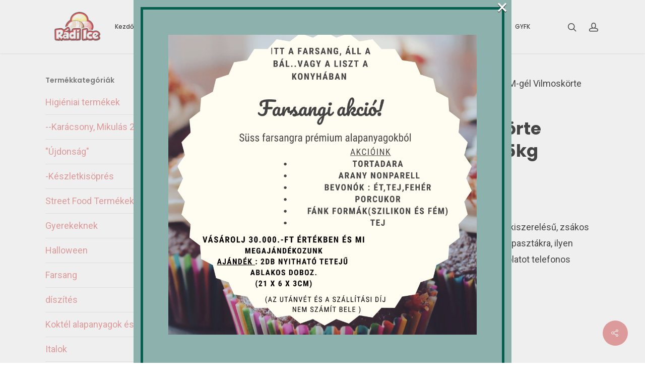

--- FILE ---
content_type: text/html; charset=UTF-8
request_url: https://radiice.hu/termek/m-gel-vilmoskorte-fagylaltpor-205kg-01106/
body_size: 28314
content:
<!DOCTYPE html>

<html lang="hu" class="no-js">
<head>
	<meta name="google-site-verification" content="kn9aIdWw9HCJgQ7sWajnog2Ux3zHXAsNfG2xF1fjZ3c" />
	<meta charset="UTF-8">
	<meta name="google-site-verification" content="AdLN-Gvo6bdfqBOvOOAW7aGaTJ4uAEFMOS37QQgoQlA" />
	<meta name="viewport" content="width=device-width, initial-scale=1, maximum-scale=1, user-scalable=0" /><meta name='robots' content='index, follow, max-image-preview:large, max-snippet:-1, max-video-preview:-1' />
	<style>img:is([sizes="auto" i], [sizes^="auto," i]) { contain-intrinsic-size: 3000px 1500px }</style>
	
	<!-- This site is optimized with the Yoast SEO plugin v26.7 - https://yoast.com/wordpress/plugins/seo/ -->
	<title>M-gél Vilmoskörte fagylaltpor 2,05kg &quot;01106&quot; - Rádi Ice</title>
	<meta name="description" content="Az m-GEL ízesített tejfagylalt alapjait 4 - 4,5 liter ivóvízzel / tejjel el keverve 20 perc pihentet és után fagyasztjuk ." />
	<link rel="canonical" href="https://radiice.hu/termek/m-gel-vilmoskorte-fagylaltpor-205kg-01106/" />
	<meta property="og:locale" content="hu_HU" />
	<meta property="og:type" content="article" />
	<meta property="og:title" content="M-gél Vilmoskörte fagylaltpor 2,05kg &quot;01106&quot; - Rádi Ice" />
	<meta property="og:description" content="Az m-GEL ízesített tejfagylalt alapjait 4 - 4,5 liter ivóvízzel / tejjel el keverve 20 perc pihentet és után fagyasztjuk ." />
	<meta property="og:url" content="https://radiice.hu/termek/m-gel-vilmoskorte-fagylaltpor-205kg-01106/" />
	<meta property="og:site_name" content="Rádi Ice" />
	<meta property="article:publisher" content="https://www.facebook.com/radiicekft/" />
	<meta property="article:modified_time" content="2025-04-22T17:50:20+00:00" />
	<meta property="og:image" content="https://radiice.hu/wp-content/uploads/2021/02/SAM_1542-removebg-preview.png" />
	<meta property="og:image:width" content="404" />
	<meta property="og:image:height" content="446" />
	<meta property="og:image:type" content="image/png" />
	<meta name="twitter:card" content="summary_large_image" />
	<meta name="twitter:label1" content="Becsült olvasási idő" />
	<meta name="twitter:data1" content="1 perc" />
	<script type="application/ld+json" class="yoast-schema-graph">{"@context":"https://schema.org","@graph":[{"@type":"WebPage","@id":"https://radiice.hu/termek/m-gel-vilmoskorte-fagylaltpor-205kg-01106/","url":"https://radiice.hu/termek/m-gel-vilmoskorte-fagylaltpor-205kg-01106/","name":"M-gél Vilmoskörte fagylaltpor 2,05kg \"01106\" - Rádi Ice","isPartOf":{"@id":"https://radiice.hu/#website"},"primaryImageOfPage":{"@id":"https://radiice.hu/termek/m-gel-vilmoskorte-fagylaltpor-205kg-01106/#primaryimage"},"image":{"@id":"https://radiice.hu/termek/m-gel-vilmoskorte-fagylaltpor-205kg-01106/#primaryimage"},"thumbnailUrl":"https://radiice.hu/wp-content/uploads/2021/02/SAM_1542-removebg-preview.png","datePublished":"2022-07-20T10:09:23+00:00","dateModified":"2025-04-22T17:50:20+00:00","description":"Az m-GEL ízesített tejfagylalt alapjait 4 - 4,5 liter ivóvízzel / tejjel el keverve 20 perc pihentet és után fagyasztjuk .","breadcrumb":{"@id":"https://radiice.hu/termek/m-gel-vilmoskorte-fagylaltpor-205kg-01106/#breadcrumb"},"inLanguage":"hu","potentialAction":[{"@type":"ReadAction","target":["https://radiice.hu/termek/m-gel-vilmoskorte-fagylaltpor-205kg-01106/"]}]},{"@type":"ImageObject","inLanguage":"hu","@id":"https://radiice.hu/termek/m-gel-vilmoskorte-fagylaltpor-205kg-01106/#primaryimage","url":"https://radiice.hu/wp-content/uploads/2021/02/SAM_1542-removebg-preview.png","contentUrl":"https://radiice.hu/wp-content/uploads/2021/02/SAM_1542-removebg-preview.png","width":404,"height":446,"caption":"m-gél fagylaltporok"},{"@type":"BreadcrumbList","@id":"https://radiice.hu/termek/m-gel-vilmoskorte-fagylaltpor-205kg-01106/#breadcrumb","itemListElement":[{"@type":"ListItem","position":1,"name":"Kezdőlap","item":"https://radiice.hu/"},{"@type":"ListItem","position":2,"name":"Termékek","item":"https://radiice.hu/termekek/"},{"@type":"ListItem","position":3,"name":"M-gél Vilmoskörte fagylaltpor 2,05kg &#8222;01106&#8221;"}]},{"@type":"WebSite","@id":"https://radiice.hu/#website","url":"https://radiice.hu/","name":"Rádi Ice","description":"Fagylalt, cukrászati és sütőipari alapanyag nagykereskedés","publisher":{"@id":"https://radiice.hu/#organization"},"potentialAction":[{"@type":"SearchAction","target":{"@type":"EntryPoint","urlTemplate":"https://radiice.hu/?s={search_term_string}"},"query-input":{"@type":"PropertyValueSpecification","valueRequired":true,"valueName":"search_term_string"}}],"inLanguage":"hu"},{"@type":"Organization","@id":"https://radiice.hu/#organization","name":"Rádi Ice","url":"https://radiice.hu/","logo":{"@type":"ImageObject","inLanguage":"hu","@id":"https://radiice.hu/#/schema/logo/image/","url":"https://radiice.hu/wp-content/uploads/2020/10/radiice-logo-400px.png","contentUrl":"https://radiice.hu/wp-content/uploads/2020/10/radiice-logo-400px.png","width":400,"height":249,"caption":"Rádi Ice"},"image":{"@id":"https://radiice.hu/#/schema/logo/image/"},"sameAs":["https://www.facebook.com/radiicekft/"]}]}</script>
	<!-- / Yoast SEO plugin. -->


<script type='application/javascript'  id='pys-version-script'>console.log('PixelYourSite Free version 11.1.5');</script>
<link rel='dns-prefetch' href='//fonts.googleapis.com' />
<link rel="alternate" type="application/rss+xml" title="Rádi Ice &raquo; hírcsatorna" href="https://radiice.hu/feed/" />
<link rel="alternate" type="application/rss+xml" title="Rádi Ice &raquo; hozzászólás hírcsatorna" href="https://radiice.hu/comments/feed/" />
<script type="text/javascript">
/* <![CDATA[ */
window._wpemojiSettings = {"baseUrl":"https:\/\/s.w.org\/images\/core\/emoji\/15.0.3\/72x72\/","ext":".png","svgUrl":"https:\/\/s.w.org\/images\/core\/emoji\/15.0.3\/svg\/","svgExt":".svg","source":{"concatemoji":"https:\/\/radiice.hu\/wp-includes\/js\/wp-emoji-release.min.js?ver=6.7.4"}};
/*! This file is auto-generated */
!function(i,n){var o,s,e;function c(e){try{var t={supportTests:e,timestamp:(new Date).valueOf()};sessionStorage.setItem(o,JSON.stringify(t))}catch(e){}}function p(e,t,n){e.clearRect(0,0,e.canvas.width,e.canvas.height),e.fillText(t,0,0);var t=new Uint32Array(e.getImageData(0,0,e.canvas.width,e.canvas.height).data),r=(e.clearRect(0,0,e.canvas.width,e.canvas.height),e.fillText(n,0,0),new Uint32Array(e.getImageData(0,0,e.canvas.width,e.canvas.height).data));return t.every(function(e,t){return e===r[t]})}function u(e,t,n){switch(t){case"flag":return n(e,"\ud83c\udff3\ufe0f\u200d\u26a7\ufe0f","\ud83c\udff3\ufe0f\u200b\u26a7\ufe0f")?!1:!n(e,"\ud83c\uddfa\ud83c\uddf3","\ud83c\uddfa\u200b\ud83c\uddf3")&&!n(e,"\ud83c\udff4\udb40\udc67\udb40\udc62\udb40\udc65\udb40\udc6e\udb40\udc67\udb40\udc7f","\ud83c\udff4\u200b\udb40\udc67\u200b\udb40\udc62\u200b\udb40\udc65\u200b\udb40\udc6e\u200b\udb40\udc67\u200b\udb40\udc7f");case"emoji":return!n(e,"\ud83d\udc26\u200d\u2b1b","\ud83d\udc26\u200b\u2b1b")}return!1}function f(e,t,n){var r="undefined"!=typeof WorkerGlobalScope&&self instanceof WorkerGlobalScope?new OffscreenCanvas(300,150):i.createElement("canvas"),a=r.getContext("2d",{willReadFrequently:!0}),o=(a.textBaseline="top",a.font="600 32px Arial",{});return e.forEach(function(e){o[e]=t(a,e,n)}),o}function t(e){var t=i.createElement("script");t.src=e,t.defer=!0,i.head.appendChild(t)}"undefined"!=typeof Promise&&(o="wpEmojiSettingsSupports",s=["flag","emoji"],n.supports={everything:!0,everythingExceptFlag:!0},e=new Promise(function(e){i.addEventListener("DOMContentLoaded",e,{once:!0})}),new Promise(function(t){var n=function(){try{var e=JSON.parse(sessionStorage.getItem(o));if("object"==typeof e&&"number"==typeof e.timestamp&&(new Date).valueOf()<e.timestamp+604800&&"object"==typeof e.supportTests)return e.supportTests}catch(e){}return null}();if(!n){if("undefined"!=typeof Worker&&"undefined"!=typeof OffscreenCanvas&&"undefined"!=typeof URL&&URL.createObjectURL&&"undefined"!=typeof Blob)try{var e="postMessage("+f.toString()+"("+[JSON.stringify(s),u.toString(),p.toString()].join(",")+"));",r=new Blob([e],{type:"text/javascript"}),a=new Worker(URL.createObjectURL(r),{name:"wpTestEmojiSupports"});return void(a.onmessage=function(e){c(n=e.data),a.terminate(),t(n)})}catch(e){}c(n=f(s,u,p))}t(n)}).then(function(e){for(var t in e)n.supports[t]=e[t],n.supports.everything=n.supports.everything&&n.supports[t],"flag"!==t&&(n.supports.everythingExceptFlag=n.supports.everythingExceptFlag&&n.supports[t]);n.supports.everythingExceptFlag=n.supports.everythingExceptFlag&&!n.supports.flag,n.DOMReady=!1,n.readyCallback=function(){n.DOMReady=!0}}).then(function(){return e}).then(function(){var e;n.supports.everything||(n.readyCallback(),(e=n.source||{}).concatemoji?t(e.concatemoji):e.wpemoji&&e.twemoji&&(t(e.twemoji),t(e.wpemoji)))}))}((window,document),window._wpemojiSettings);
/* ]]> */
</script>
<link rel='stylesheet' id='vp-woo-pont-picker-block-css' href='https://radiice.hu/wp-content/plugins/hungarian-pickup-points-for-woocommerce/build/style-pont-picker-block.css?ver=3.7.4.1' type='text/css' media='all' />
<style id='wp-emoji-styles-inline-css' type='text/css'>

	img.wp-smiley, img.emoji {
		display: inline !important;
		border: none !important;
		box-shadow: none !important;
		height: 1em !important;
		width: 1em !important;
		margin: 0 0.07em !important;
		vertical-align: -0.1em !important;
		background: none !important;
		padding: 0 !important;
	}
</style>
<link rel='stylesheet' id='wp-block-library-css' href='https://radiice.hu/wp-includes/css/dist/block-library/style.min.css?ver=6.7.4' type='text/css' media='all' />
<style id='classic-theme-styles-inline-css' type='text/css'>
/*! This file is auto-generated */
.wp-block-button__link{color:#fff;background-color:#32373c;border-radius:9999px;box-shadow:none;text-decoration:none;padding:calc(.667em + 2px) calc(1.333em + 2px);font-size:1.125em}.wp-block-file__button{background:#32373c;color:#fff;text-decoration:none}
</style>
<style id='global-styles-inline-css' type='text/css'>
:root{--wp--preset--aspect-ratio--square: 1;--wp--preset--aspect-ratio--4-3: 4/3;--wp--preset--aspect-ratio--3-4: 3/4;--wp--preset--aspect-ratio--3-2: 3/2;--wp--preset--aspect-ratio--2-3: 2/3;--wp--preset--aspect-ratio--16-9: 16/9;--wp--preset--aspect-ratio--9-16: 9/16;--wp--preset--color--black: #000000;--wp--preset--color--cyan-bluish-gray: #abb8c3;--wp--preset--color--white: #ffffff;--wp--preset--color--pale-pink: #f78da7;--wp--preset--color--vivid-red: #cf2e2e;--wp--preset--color--luminous-vivid-orange: #ff6900;--wp--preset--color--luminous-vivid-amber: #fcb900;--wp--preset--color--light-green-cyan: #7bdcb5;--wp--preset--color--vivid-green-cyan: #00d084;--wp--preset--color--pale-cyan-blue: #8ed1fc;--wp--preset--color--vivid-cyan-blue: #0693e3;--wp--preset--color--vivid-purple: #9b51e0;--wp--preset--gradient--vivid-cyan-blue-to-vivid-purple: linear-gradient(135deg,rgba(6,147,227,1) 0%,rgb(155,81,224) 100%);--wp--preset--gradient--light-green-cyan-to-vivid-green-cyan: linear-gradient(135deg,rgb(122,220,180) 0%,rgb(0,208,130) 100%);--wp--preset--gradient--luminous-vivid-amber-to-luminous-vivid-orange: linear-gradient(135deg,rgba(252,185,0,1) 0%,rgba(255,105,0,1) 100%);--wp--preset--gradient--luminous-vivid-orange-to-vivid-red: linear-gradient(135deg,rgba(255,105,0,1) 0%,rgb(207,46,46) 100%);--wp--preset--gradient--very-light-gray-to-cyan-bluish-gray: linear-gradient(135deg,rgb(238,238,238) 0%,rgb(169,184,195) 100%);--wp--preset--gradient--cool-to-warm-spectrum: linear-gradient(135deg,rgb(74,234,220) 0%,rgb(151,120,209) 20%,rgb(207,42,186) 40%,rgb(238,44,130) 60%,rgb(251,105,98) 80%,rgb(254,248,76) 100%);--wp--preset--gradient--blush-light-purple: linear-gradient(135deg,rgb(255,206,236) 0%,rgb(152,150,240) 100%);--wp--preset--gradient--blush-bordeaux: linear-gradient(135deg,rgb(254,205,165) 0%,rgb(254,45,45) 50%,rgb(107,0,62) 100%);--wp--preset--gradient--luminous-dusk: linear-gradient(135deg,rgb(255,203,112) 0%,rgb(199,81,192) 50%,rgb(65,88,208) 100%);--wp--preset--gradient--pale-ocean: linear-gradient(135deg,rgb(255,245,203) 0%,rgb(182,227,212) 50%,rgb(51,167,181) 100%);--wp--preset--gradient--electric-grass: linear-gradient(135deg,rgb(202,248,128) 0%,rgb(113,206,126) 100%);--wp--preset--gradient--midnight: linear-gradient(135deg,rgb(2,3,129) 0%,rgb(40,116,252) 100%);--wp--preset--font-size--small: 13px;--wp--preset--font-size--medium: 20px;--wp--preset--font-size--large: 36px;--wp--preset--font-size--x-large: 42px;--wp--preset--spacing--20: 0.44rem;--wp--preset--spacing--30: 0.67rem;--wp--preset--spacing--40: 1rem;--wp--preset--spacing--50: 1.5rem;--wp--preset--spacing--60: 2.25rem;--wp--preset--spacing--70: 3.38rem;--wp--preset--spacing--80: 5.06rem;--wp--preset--shadow--natural: 6px 6px 9px rgba(0, 0, 0, 0.2);--wp--preset--shadow--deep: 12px 12px 50px rgba(0, 0, 0, 0.4);--wp--preset--shadow--sharp: 6px 6px 0px rgba(0, 0, 0, 0.2);--wp--preset--shadow--outlined: 6px 6px 0px -3px rgba(255, 255, 255, 1), 6px 6px rgba(0, 0, 0, 1);--wp--preset--shadow--crisp: 6px 6px 0px rgba(0, 0, 0, 1);}:where(.is-layout-flex){gap: 0.5em;}:where(.is-layout-grid){gap: 0.5em;}body .is-layout-flex{display: flex;}.is-layout-flex{flex-wrap: wrap;align-items: center;}.is-layout-flex > :is(*, div){margin: 0;}body .is-layout-grid{display: grid;}.is-layout-grid > :is(*, div){margin: 0;}:where(.wp-block-columns.is-layout-flex){gap: 2em;}:where(.wp-block-columns.is-layout-grid){gap: 2em;}:where(.wp-block-post-template.is-layout-flex){gap: 1.25em;}:where(.wp-block-post-template.is-layout-grid){gap: 1.25em;}.has-black-color{color: var(--wp--preset--color--black) !important;}.has-cyan-bluish-gray-color{color: var(--wp--preset--color--cyan-bluish-gray) !important;}.has-white-color{color: var(--wp--preset--color--white) !important;}.has-pale-pink-color{color: var(--wp--preset--color--pale-pink) !important;}.has-vivid-red-color{color: var(--wp--preset--color--vivid-red) !important;}.has-luminous-vivid-orange-color{color: var(--wp--preset--color--luminous-vivid-orange) !important;}.has-luminous-vivid-amber-color{color: var(--wp--preset--color--luminous-vivid-amber) !important;}.has-light-green-cyan-color{color: var(--wp--preset--color--light-green-cyan) !important;}.has-vivid-green-cyan-color{color: var(--wp--preset--color--vivid-green-cyan) !important;}.has-pale-cyan-blue-color{color: var(--wp--preset--color--pale-cyan-blue) !important;}.has-vivid-cyan-blue-color{color: var(--wp--preset--color--vivid-cyan-blue) !important;}.has-vivid-purple-color{color: var(--wp--preset--color--vivid-purple) !important;}.has-black-background-color{background-color: var(--wp--preset--color--black) !important;}.has-cyan-bluish-gray-background-color{background-color: var(--wp--preset--color--cyan-bluish-gray) !important;}.has-white-background-color{background-color: var(--wp--preset--color--white) !important;}.has-pale-pink-background-color{background-color: var(--wp--preset--color--pale-pink) !important;}.has-vivid-red-background-color{background-color: var(--wp--preset--color--vivid-red) !important;}.has-luminous-vivid-orange-background-color{background-color: var(--wp--preset--color--luminous-vivid-orange) !important;}.has-luminous-vivid-amber-background-color{background-color: var(--wp--preset--color--luminous-vivid-amber) !important;}.has-light-green-cyan-background-color{background-color: var(--wp--preset--color--light-green-cyan) !important;}.has-vivid-green-cyan-background-color{background-color: var(--wp--preset--color--vivid-green-cyan) !important;}.has-pale-cyan-blue-background-color{background-color: var(--wp--preset--color--pale-cyan-blue) !important;}.has-vivid-cyan-blue-background-color{background-color: var(--wp--preset--color--vivid-cyan-blue) !important;}.has-vivid-purple-background-color{background-color: var(--wp--preset--color--vivid-purple) !important;}.has-black-border-color{border-color: var(--wp--preset--color--black) !important;}.has-cyan-bluish-gray-border-color{border-color: var(--wp--preset--color--cyan-bluish-gray) !important;}.has-white-border-color{border-color: var(--wp--preset--color--white) !important;}.has-pale-pink-border-color{border-color: var(--wp--preset--color--pale-pink) !important;}.has-vivid-red-border-color{border-color: var(--wp--preset--color--vivid-red) !important;}.has-luminous-vivid-orange-border-color{border-color: var(--wp--preset--color--luminous-vivid-orange) !important;}.has-luminous-vivid-amber-border-color{border-color: var(--wp--preset--color--luminous-vivid-amber) !important;}.has-light-green-cyan-border-color{border-color: var(--wp--preset--color--light-green-cyan) !important;}.has-vivid-green-cyan-border-color{border-color: var(--wp--preset--color--vivid-green-cyan) !important;}.has-pale-cyan-blue-border-color{border-color: var(--wp--preset--color--pale-cyan-blue) !important;}.has-vivid-cyan-blue-border-color{border-color: var(--wp--preset--color--vivid-cyan-blue) !important;}.has-vivid-purple-border-color{border-color: var(--wp--preset--color--vivid-purple) !important;}.has-vivid-cyan-blue-to-vivid-purple-gradient-background{background: var(--wp--preset--gradient--vivid-cyan-blue-to-vivid-purple) !important;}.has-light-green-cyan-to-vivid-green-cyan-gradient-background{background: var(--wp--preset--gradient--light-green-cyan-to-vivid-green-cyan) !important;}.has-luminous-vivid-amber-to-luminous-vivid-orange-gradient-background{background: var(--wp--preset--gradient--luminous-vivid-amber-to-luminous-vivid-orange) !important;}.has-luminous-vivid-orange-to-vivid-red-gradient-background{background: var(--wp--preset--gradient--luminous-vivid-orange-to-vivid-red) !important;}.has-very-light-gray-to-cyan-bluish-gray-gradient-background{background: var(--wp--preset--gradient--very-light-gray-to-cyan-bluish-gray) !important;}.has-cool-to-warm-spectrum-gradient-background{background: var(--wp--preset--gradient--cool-to-warm-spectrum) !important;}.has-blush-light-purple-gradient-background{background: var(--wp--preset--gradient--blush-light-purple) !important;}.has-blush-bordeaux-gradient-background{background: var(--wp--preset--gradient--blush-bordeaux) !important;}.has-luminous-dusk-gradient-background{background: var(--wp--preset--gradient--luminous-dusk) !important;}.has-pale-ocean-gradient-background{background: var(--wp--preset--gradient--pale-ocean) !important;}.has-electric-grass-gradient-background{background: var(--wp--preset--gradient--electric-grass) !important;}.has-midnight-gradient-background{background: var(--wp--preset--gradient--midnight) !important;}.has-small-font-size{font-size: var(--wp--preset--font-size--small) !important;}.has-medium-font-size{font-size: var(--wp--preset--font-size--medium) !important;}.has-large-font-size{font-size: var(--wp--preset--font-size--large) !important;}.has-x-large-font-size{font-size: var(--wp--preset--font-size--x-large) !important;}
:where(.wp-block-post-template.is-layout-flex){gap: 1.25em;}:where(.wp-block-post-template.is-layout-grid){gap: 1.25em;}
:where(.wp-block-columns.is-layout-flex){gap: 2em;}:where(.wp-block-columns.is-layout-grid){gap: 2em;}
:root :where(.wp-block-pullquote){font-size: 1.5em;line-height: 1.6;}
</style>
<link rel='stylesheet' id='contact-form-7-css' href='https://radiice.hu/wp-content/plugins/contact-form-7/includes/css/styles.css?ver=6.1.4' type='text/css' media='all' />
<link rel='stylesheet' id='salient-social-css' href='https://radiice.hu/wp-content/plugins/salient-social/css/style.css?ver=1.1' type='text/css' media='all' />
<style id='salient-social-inline-css' type='text/css'>

  .sharing-default-minimal .nectar-love.loved,
  body .nectar-social[data-color-override="override"].fixed > a:before, 
  body .nectar-social[data-color-override="override"].fixed .nectar-social-inner a,
  .sharing-default-minimal .nectar-social[data-color-override="override"] .nectar-social-inner a:hover {
    background-color: #e28081;
  }
  .nectar-social.hover .nectar-love.loved,
  .nectar-social.hover > .nectar-love-button a:hover,
  .nectar-social[data-color-override="override"].hover > div a:hover,
  #single-below-header .nectar-social[data-color-override="override"].hover > div a:hover,
  .nectar-social[data-color-override="override"].hover .share-btn:hover,
  .sharing-default-minimal .nectar-social[data-color-override="override"] .nectar-social-inner a {
    border-color: #e28081;
  }
  #single-below-header .nectar-social.hover .nectar-love.loved i,
  #single-below-header .nectar-social.hover[data-color-override="override"] a:hover,
  #single-below-header .nectar-social.hover[data-color-override="override"] a:hover i,
  #single-below-header .nectar-social.hover .nectar-love-button a:hover i,
  .nectar-love:hover i,
  .hover .nectar-love:hover .total_loves,
  .nectar-love.loved i,
  .nectar-social.hover .nectar-love.loved .total_loves,
  .nectar-social.hover .share-btn:hover, 
  .nectar-social[data-color-override="override"].hover .nectar-social-inner a:hover,
  .nectar-social[data-color-override="override"].hover > div:hover span,
  .sharing-default-minimal .nectar-social[data-color-override="override"] .nectar-social-inner a:not(:hover) i,
  .sharing-default-minimal .nectar-social[data-color-override="override"] .nectar-social-inner a:not(:hover) {
    color: #e28081;
  }
</style>
<link rel='stylesheet' id='photoswipe-css' href='https://radiice.hu/wp-content/plugins/woocommerce/assets/css/photoswipe/photoswipe.min.css?ver=10.3.7' type='text/css' media='all' />
<link rel='stylesheet' id='photoswipe-default-skin-css' href='https://radiice.hu/wp-content/plugins/woocommerce/assets/css/photoswipe/default-skin/default-skin.min.css?ver=10.3.7' type='text/css' media='all' />
<link rel='stylesheet' id='woocommerce-layout-css' href='https://radiice.hu/wp-content/plugins/woocommerce/assets/css/woocommerce-layout.css?ver=10.3.7' type='text/css' media='all' />
<link rel='stylesheet' id='woocommerce-smallscreen-css' href='https://radiice.hu/wp-content/plugins/woocommerce/assets/css/woocommerce-smallscreen.css?ver=10.3.7' type='text/css' media='only screen and (max-width: 768px)' />
<link rel='stylesheet' id='woocommerce-general-css' href='https://radiice.hu/wp-content/plugins/woocommerce/assets/css/woocommerce.css?ver=10.3.7' type='text/css' media='all' />
<style id='woocommerce-inline-inline-css' type='text/css'>
.woocommerce form .form-row .required { visibility: visible; }
</style>
<link rel='stylesheet' id='wppopups-base-css' href='https://radiice.hu/wp-content/plugins/wp-popups-lite/src/assets/css/wppopups-base.css?ver=2.2.0.3' type='text/css' media='all' />
<link rel='stylesheet' id='brands-styles-css' href='https://radiice.hu/wp-content/plugins/woocommerce/assets/css/brands.css?ver=10.3.7' type='text/css' media='all' />
<link rel='stylesheet' id='font-awesome-css' href='https://radiice.hu/wp-content/themes/salient/css/font-awesome.min.css?ver=4.6.4' type='text/css' media='all' />
<link rel='stylesheet' id='salient-grid-system-css' href='https://radiice.hu/wp-content/themes/salient/css/grid-system.css?ver=12.1.2' type='text/css' media='all' />
<link rel='stylesheet' id='main-styles-css' href='https://radiice.hu/wp-content/themes/salient/css/style.css?ver=12.1.2' type='text/css' media='all' />
<link rel='stylesheet' id='nectar-ocm-fullscreen-css' href='https://radiice.hu/wp-content/themes/salient/css/off-canvas/fullscreen.css?ver=12.1.2' type='text/css' media='all' />
<link rel='stylesheet' id='nectar-single-styles-css' href='https://radiice.hu/wp-content/themes/salient/css/single.css?ver=12.1.2' type='text/css' media='all' />
<link rel='stylesheet' id='fancyBox-css' href='https://radiice.hu/wp-content/themes/salient/css/plugins/jquery.fancybox.css?ver=3.3.1' type='text/css' media='all' />
<link rel='stylesheet' id='nectar_default_font_open_sans-css' href='https://fonts.googleapis.com/css?family=Open+Sans%3A300%2C400%2C600%2C700&#038;subset=latin%2Clatin-ext' type='text/css' media='all' />
<link rel='stylesheet' id='responsive-css' href='https://radiice.hu/wp-content/themes/salient/css/responsive.css?ver=12.1.2' type='text/css' media='all' />
<link rel='stylesheet' id='woocommerce-css' href='https://radiice.hu/wp-content/themes/salient/css/woocommerce.css?ver=12.1.2' type='text/css' media='all' />
<link rel='stylesheet' id='select2-css' href='https://radiice.hu/wp-content/plugins/woocommerce/assets/css/select2.css?ver=10.3.7' type='text/css' media='all' />
<link rel='stylesheet' id='skin-original-css' href='https://radiice.hu/wp-content/themes/salient/css/skin-original.css?ver=12.1.2' type='text/css' media='all' />
<link rel='stylesheet' id='flexible-shipping-free-shipping-css' href='https://radiice.hu/wp-content/plugins/flexible-shipping/assets/dist/css/free-shipping.css?ver=6.5.3.2' type='text/css' media='all' />
<link rel='stylesheet' id='wwp_single_product_page_css-css' href='https://radiice.hu/wp-content/plugins/woocommerce-wholesale-prices/css/frontend/product/wwp-single-product-page.css?ver=2.2.5' type='text/css' media='all' />
<link rel='stylesheet' id='dynamic-css-css' href='https://radiice.hu/wp-content/themes/salient/css/salient-dynamic-styles.css?ver=87066' type='text/css' media='all' />
<style id='dynamic-css-inline-css' type='text/css'>
@media only screen and (min-width:1000px){body #ajax-content-wrap.no-scroll{min-height:calc(100vh - 106px);height:calc(100vh - 106px)!important;}}@media only screen and (min-width:1000px){#page-header-wrap.fullscreen-header,#page-header-wrap.fullscreen-header #page-header-bg,html:not(.nectar-box-roll-loaded) .nectar-box-roll > #page-header-bg.fullscreen-header,.nectar_fullscreen_zoom_recent_projects,#nectar_fullscreen_rows:not(.afterLoaded) > div{height:calc(100vh - 105px);}.wpb_row.vc_row-o-full-height.top-level,.wpb_row.vc_row-o-full-height.top-level > .col.span_12{min-height:calc(100vh - 105px);}html:not(.nectar-box-roll-loaded) .nectar-box-roll > #page-header-bg.fullscreen-header{top:106px;}.nectar-slider-wrap[data-fullscreen="true"]:not(.loaded),.nectar-slider-wrap[data-fullscreen="true"]:not(.loaded) .swiper-container{height:calc(100vh - 104px)!important;}.admin-bar .nectar-slider-wrap[data-fullscreen="true"]:not(.loaded),.admin-bar .nectar-slider-wrap[data-fullscreen="true"]:not(.loaded) .swiper-container{height:calc(100vh - 104px - 32px)!important;}}#nectar_fullscreen_rows{background-color:;}.woocommerce ul.products li.product.material,.woocommerce-page ul.products li.product.material{background-color:#ffffff;}.woocommerce ul.products li.product.minimal .product-wrap,.woocommerce ul.products li.product.minimal .background-color-expand,.woocommerce-page ul.products li.product.minimal .product-wrap,.woocommerce-page ul.products li.product.minimal .background-color-expand{background-color:#ffffff;}
</style>
<link rel='stylesheet' id='redux-google-fonts-salient_redux-css' href='https://fonts.googleapis.com/css?family=Poppins%3A500%2C600%2C700%2C400%2C400italic%7CRoboto%3A500%2C400%2C700%7CMontserrat%3A500&#038;subset=latin%2Clatin-ext&#038;ver=1685705900' type='text/css' media='all' />
<script type="text/javascript" id="jquery-core-js-extra">
/* <![CDATA[ */
var pysFacebookRest = {"restApiUrl":"https:\/\/radiice.hu\/wp-json\/pys-facebook\/v1\/event","debug":""};
/* ]]> */
</script>
<script type="text/javascript" src="https://radiice.hu/wp-includes/js/jquery/jquery.min.js?ver=3.7.1" id="jquery-core-js"></script>
<script type="text/javascript" src="https://radiice.hu/wp-includes/js/jquery/jquery-migrate.min.js?ver=3.4.1" id="jquery-migrate-js"></script>
<script type="text/javascript" src="https://radiice.hu/wp-includes/js/dist/hooks.min.js?ver=4d63a3d491d11ffd8ac6" id="wp-hooks-js"></script>
<script type="text/javascript" src="https://radiice.hu/wp-content/plugins/woocommerce/assets/js/jquery-blockui/jquery.blockUI.min.js?ver=2.7.0-wc.10.3.7" id="wc-jquery-blockui-js" data-wp-strategy="defer"></script>
<script type="text/javascript" id="wc-add-to-cart-js-extra">
/* <![CDATA[ */
var wc_add_to_cart_params = {"ajax_url":"\/wp-admin\/admin-ajax.php","wc_ajax_url":"\/?wc-ajax=%%endpoint%%","i18n_view_cart":"Kos\u00e1r","cart_url":"https:\/\/radiice.hu\/kosar\/","is_cart":"","cart_redirect_after_add":"no"};
/* ]]> */
</script>
<script type="text/javascript" src="https://radiice.hu/wp-content/plugins/woocommerce/assets/js/frontend/add-to-cart.min.js?ver=10.3.7" id="wc-add-to-cart-js" data-wp-strategy="defer"></script>
<script type="text/javascript" src="https://radiice.hu/wp-content/plugins/woocommerce/assets/js/zoom/jquery.zoom.min.js?ver=1.7.21-wc.10.3.7" id="wc-zoom-js" defer="defer" data-wp-strategy="defer"></script>
<script type="text/javascript" src="https://radiice.hu/wp-content/plugins/woocommerce/assets/js/flexslider/jquery.flexslider.min.js?ver=2.7.2-wc.10.3.7" id="wc-flexslider-js" defer="defer" data-wp-strategy="defer"></script>
<script type="text/javascript" src="https://radiice.hu/wp-content/plugins/woocommerce/assets/js/photoswipe/photoswipe.min.js?ver=4.1.1-wc.10.3.7" id="wc-photoswipe-js" defer="defer" data-wp-strategy="defer"></script>
<script type="text/javascript" src="https://radiice.hu/wp-content/plugins/woocommerce/assets/js/photoswipe/photoswipe-ui-default.min.js?ver=4.1.1-wc.10.3.7" id="wc-photoswipe-ui-default-js" defer="defer" data-wp-strategy="defer"></script>
<script type="text/javascript" id="wc-single-product-js-extra">
/* <![CDATA[ */
var wc_single_product_params = {"i18n_required_rating_text":"K\u00e9rlek, v\u00e1lassz egy \u00e9rt\u00e9kel\u00e9st","i18n_rating_options":["1 \/ 5 csillag","2 \/ 5 csillag","3 \/ 5 csillag","4 \/ 5 csillag","5 \/ 5 csillag"],"i18n_product_gallery_trigger_text":"View full-screen image gallery","review_rating_required":"yes","flexslider":{"rtl":false,"animation":"slide","smoothHeight":true,"directionNav":false,"controlNav":"thumbnails","slideshow":false,"animationSpeed":500,"animationLoop":false,"allowOneSlide":false},"zoom_enabled":"1","zoom_options":[],"photoswipe_enabled":"1","photoswipe_options":{"shareEl":false,"closeOnScroll":false,"history":false,"hideAnimationDuration":0,"showAnimationDuration":0},"flexslider_enabled":"1"};
/* ]]> */
</script>
<script type="text/javascript" src="https://radiice.hu/wp-content/plugins/woocommerce/assets/js/frontend/single-product.min.js?ver=10.3.7" id="wc-single-product-js" defer="defer" data-wp-strategy="defer"></script>
<script type="text/javascript" src="https://radiice.hu/wp-content/plugins/woocommerce/assets/js/js-cookie/js.cookie.min.js?ver=2.1.4-wc.10.3.7" id="wc-js-cookie-js" defer="defer" data-wp-strategy="defer"></script>
<script type="text/javascript" id="woocommerce-js-extra">
/* <![CDATA[ */
var woocommerce_params = {"ajax_url":"\/wp-admin\/admin-ajax.php","wc_ajax_url":"\/?wc-ajax=%%endpoint%%","i18n_password_show":"Jelsz\u00f3 megjelen\u00edt\u00e9se","i18n_password_hide":"Jelsz\u00f3 elrejt\u00e9se"};
/* ]]> */
</script>
<script type="text/javascript" src="https://radiice.hu/wp-content/plugins/woocommerce/assets/js/frontend/woocommerce.min.js?ver=10.3.7" id="woocommerce-js" defer="defer" data-wp-strategy="defer"></script>
<script type="text/javascript" src="https://radiice.hu/wp-content/plugins/js_composer_salient/assets/js/vendors/woocommerce-add-to-cart.js?ver=6.2.0" id="vc_woocommerce-add-to-cart-js-js"></script>
<script type="text/javascript" src="https://radiice.hu/wp-content/plugins/woocommerce/assets/js/select2/select2.full.min.js?ver=4.0.3-wc.10.3.7" id="wc-select2-js" defer="defer" data-wp-strategy="defer"></script>
<script type="text/javascript" id="wpm-js-extra">
/* <![CDATA[ */
var wpm = {"ajax_url":"https:\/\/radiice.hu\/wp-admin\/admin-ajax.php","root":"https:\/\/radiice.hu\/wp-json\/","nonce_wp_rest":"3624252a07","nonce_ajax":"82ae8330eb"};
/* ]]> */
</script>
<script type="text/javascript" src="https://radiice.hu/wp-content/plugins/woocommerce-google-adwords-conversion-tracking-tag/js/public/free/wpm-public.p1.min.js?ver=1.53.0" id="wpm-js"></script>
<script type="text/javascript" src="https://radiice.hu/wp-content/plugins/pixelyoursite/dist/scripts/jquery.bind-first-0.2.3.min.js?ver=0.2.3" id="jquery-bind-first-js"></script>
<script type="text/javascript" src="https://radiice.hu/wp-content/plugins/pixelyoursite/dist/scripts/js.cookie-2.1.3.min.js?ver=2.1.3" id="js-cookie-pys-js"></script>
<script type="text/javascript" src="https://radiice.hu/wp-content/plugins/pixelyoursite/dist/scripts/tld.min.js?ver=2.3.1" id="js-tld-js"></script>
<script type="text/javascript" id="pys-js-extra">
/* <![CDATA[ */
var pysOptions = {"staticEvents":{"facebook":{"woo_view_content":[{"delay":0,"type":"static","name":"ViewContent","pixelIds":["879437229662555"],"eventID":"6e9d902d-5da8-415a-984f-8676569b9066","params":{"content_ids":["13491"],"content_type":"product","content_name":"M-g\u00e9l Vilmosk\u00f6rte fagylaltpor 2,05kg \"01106\"","category_name":"Fagylaltporok, M-g\u00e9l","value":"5265","currency":"HUF","contents":[{"id":"13491","quantity":1}],"product_price":"5265","page_title":"M-g\u00e9l Vilmosk\u00f6rte fagylaltpor 2,05kg \"01106\"","post_type":"product","post_id":13491,"plugin":"PixelYourSite","user_role":"guest","event_url":"radiice.hu\/termek\/m-gel-vilmoskorte-fagylaltpor-205kg-01106\/"},"e_id":"woo_view_content","ids":[],"hasTimeWindow":false,"timeWindow":0,"woo_order":"","edd_order":""}],"init_event":[{"delay":0,"type":"static","ajaxFire":false,"name":"PageView","pixelIds":["879437229662555"],"eventID":"ef0be049-2691-4fbc-99b0-15a8ddc651b2","params":{"page_title":"M-g\u00e9l Vilmosk\u00f6rte fagylaltpor 2,05kg \"01106\"","post_type":"product","post_id":13491,"plugin":"PixelYourSite","user_role":"guest","event_url":"radiice.hu\/termek\/m-gel-vilmoskorte-fagylaltpor-205kg-01106\/"},"e_id":"init_event","ids":[],"hasTimeWindow":false,"timeWindow":0,"woo_order":"","edd_order":""}]}},"dynamicEvents":{"automatic_event_form":{"facebook":{"delay":0,"type":"dyn","name":"Form","pixelIds":["879437229662555"],"eventID":"cfa7659d-9aa9-4a4b-b7a8-95e8aebff4a4","params":{"page_title":"M-g\u00e9l Vilmosk\u00f6rte fagylaltpor 2,05kg \"01106\"","post_type":"product","post_id":13491,"plugin":"PixelYourSite","user_role":"guest","event_url":"radiice.hu\/termek\/m-gel-vilmoskorte-fagylaltpor-205kg-01106\/"},"e_id":"automatic_event_form","ids":[],"hasTimeWindow":false,"timeWindow":0,"woo_order":"","edd_order":""}},"automatic_event_download":{"facebook":{"delay":0,"type":"dyn","name":"Download","extensions":["","doc","exe","js","pdf","ppt","tgz","zip","xls"],"pixelIds":["879437229662555"],"eventID":"33340524-32ee-4981-a101-9e4e7aa5b714","params":{"page_title":"M-g\u00e9l Vilmosk\u00f6rte fagylaltpor 2,05kg \"01106\"","post_type":"product","post_id":13491,"plugin":"PixelYourSite","user_role":"guest","event_url":"radiice.hu\/termek\/m-gel-vilmoskorte-fagylaltpor-205kg-01106\/"},"e_id":"automatic_event_download","ids":[],"hasTimeWindow":false,"timeWindow":0,"woo_order":"","edd_order":""}},"automatic_event_comment":{"facebook":{"delay":0,"type":"dyn","name":"Comment","pixelIds":["879437229662555"],"eventID":"1a2e35ef-08e9-4e7d-8f78-5ec64430900c","params":{"page_title":"M-g\u00e9l Vilmosk\u00f6rte fagylaltpor 2,05kg \"01106\"","post_type":"product","post_id":13491,"plugin":"PixelYourSite","user_role":"guest","event_url":"radiice.hu\/termek\/m-gel-vilmoskorte-fagylaltpor-205kg-01106\/"},"e_id":"automatic_event_comment","ids":[],"hasTimeWindow":false,"timeWindow":0,"woo_order":"","edd_order":""}},"woo_add_to_cart_on_button_click":{"facebook":{"delay":0,"type":"dyn","name":"AddToCart","pixelIds":["879437229662555"],"eventID":"534fd5a3-1c12-4ac1-b970-f1222c18378d","params":{"page_title":"M-g\u00e9l Vilmosk\u00f6rte fagylaltpor 2,05kg \"01106\"","post_type":"product","post_id":13491,"plugin":"PixelYourSite","user_role":"guest","event_url":"radiice.hu\/termek\/m-gel-vilmoskorte-fagylaltpor-205kg-01106\/"},"e_id":"woo_add_to_cart_on_button_click","ids":[],"hasTimeWindow":false,"timeWindow":0,"woo_order":"","edd_order":""}}},"triggerEvents":[],"triggerEventTypes":[],"facebook":{"pixelIds":["879437229662555"],"advancedMatching":[],"advancedMatchingEnabled":true,"removeMetadata":false,"wooVariableAsSimple":false,"serverApiEnabled":true,"wooCRSendFromServer":false,"send_external_id":null,"enabled_medical":false,"do_not_track_medical_param":["event_url","post_title","page_title","landing_page","content_name","categories","category_name","tags"],"meta_ldu":false},"debug":"","siteUrl":"https:\/\/radiice.hu","ajaxUrl":"https:\/\/radiice.hu\/wp-admin\/admin-ajax.php","ajax_event":"9a42f1dfe1","enable_remove_download_url_param":"1","cookie_duration":"7","last_visit_duration":"60","enable_success_send_form":"","ajaxForServerEvent":"1","ajaxForServerStaticEvent":"1","useSendBeacon":"1","send_external_id":"1","external_id_expire":"180","track_cookie_for_subdomains":"1","google_consent_mode":"1","gdpr":{"ajax_enabled":false,"all_disabled_by_api":false,"facebook_disabled_by_api":false,"analytics_disabled_by_api":false,"google_ads_disabled_by_api":false,"pinterest_disabled_by_api":false,"bing_disabled_by_api":false,"reddit_disabled_by_api":false,"externalID_disabled_by_api":false,"facebook_prior_consent_enabled":true,"analytics_prior_consent_enabled":true,"google_ads_prior_consent_enabled":null,"pinterest_prior_consent_enabled":true,"bing_prior_consent_enabled":true,"cookiebot_integration_enabled":false,"cookiebot_facebook_consent_category":"marketing","cookiebot_analytics_consent_category":"statistics","cookiebot_tiktok_consent_category":"marketing","cookiebot_google_ads_consent_category":"marketing","cookiebot_pinterest_consent_category":"marketing","cookiebot_bing_consent_category":"marketing","consent_magic_integration_enabled":false,"real_cookie_banner_integration_enabled":false,"cookie_notice_integration_enabled":false,"cookie_law_info_integration_enabled":false,"analytics_storage":{"enabled":true,"value":"granted","filter":false},"ad_storage":{"enabled":true,"value":"granted","filter":false},"ad_user_data":{"enabled":true,"value":"granted","filter":false},"ad_personalization":{"enabled":true,"value":"granted","filter":false}},"cookie":{"disabled_all_cookie":false,"disabled_start_session_cookie":false,"disabled_advanced_form_data_cookie":false,"disabled_landing_page_cookie":false,"disabled_first_visit_cookie":false,"disabled_trafficsource_cookie":false,"disabled_utmTerms_cookie":false,"disabled_utmId_cookie":false},"tracking_analytics":{"TrafficSource":"direct","TrafficLanding":"undefined","TrafficUtms":[],"TrafficUtmsId":[]},"GATags":{"ga_datalayer_type":"default","ga_datalayer_name":"dataLayerPYS"},"woo":{"enabled":true,"enabled_save_data_to_orders":true,"addToCartOnButtonEnabled":true,"addToCartOnButtonValueEnabled":true,"addToCartOnButtonValueOption":"price","singleProductId":13491,"removeFromCartSelector":"form.woocommerce-cart-form .remove","addToCartCatchMethod":"add_cart_js","is_order_received_page":false,"containOrderId":false},"edd":{"enabled":false},"cache_bypass":"1768747486"};
/* ]]> */
</script>
<script type="text/javascript" src="https://radiice.hu/wp-content/plugins/pixelyoursite/dist/scripts/public.js?ver=11.1.5" id="pys-js"></script>
<link rel="https://api.w.org/" href="https://radiice.hu/wp-json/" /><link rel="alternate" title="JSON" type="application/json" href="https://radiice.hu/wp-json/wp/v2/product/13491" /><link rel="EditURI" type="application/rsd+xml" title="RSD" href="https://radiice.hu/xmlrpc.php?rsd" />
<meta name="generator" content="WordPress 6.7.4" />
<meta name="generator" content="WooCommerce 10.3.7" />
<link rel='shortlink' href='https://radiice.hu/?p=13491' />
<link rel="alternate" title="oEmbed (JSON)" type="application/json+oembed" href="https://radiice.hu/wp-json/oembed/1.0/embed?url=https%3A%2F%2Fradiice.hu%2Ftermek%2Fm-gel-vilmoskorte-fagylaltpor-205kg-01106%2F" />
<link rel="alternate" title="oEmbed (XML)" type="text/xml+oembed" href="https://radiice.hu/wp-json/oembed/1.0/embed?url=https%3A%2F%2Fradiice.hu%2Ftermek%2Fm-gel-vilmoskorte-fagylaltpor-205kg-01106%2F&#038;format=xml" />
<meta name="facebook-domain-verification" content="w3q6zrcpxvf8ezdt5np8l3ywsfvp9j" />
<!-- This website runs the Product Feed PRO for WooCommerce by AdTribes.io plugin - version woocommercesea_option_installed_version -->
<meta name="wwp" content="yes" /><script type="text/javascript"> var root = document.getElementsByTagName( "html" )[0]; root.setAttribute( "class", "js" ); </script>	<noscript><style>.woocommerce-product-gallery{ opacity: 1 !important; }</style></noscript>
	
<!-- START Pixel Manager for WooCommerce -->

		<script>

			window.wpmDataLayer = window.wpmDataLayer || {};
			window.wpmDataLayer = Object.assign(window.wpmDataLayer, {"cart":{},"cart_item_keys":{},"version":{"number":"1.53.0","pro":false,"eligible_for_updates":false,"distro":"fms","beta":false,"show":true},"pixels":{"google":{"linker":{"settings":null},"user_id":false,"ads":{"conversion_ids":{"AW-466730057":"8yLLCMjM1-wBEMn4xt4B"},"dynamic_remarketing":{"status":true,"id_type":"post_id","send_events_with_parent_ids":true},"google_business_vertical":"retail","phone_conversion_number":"","phone_conversion_label":""},"tag_id":"AW-466730057","tag_id_suppressed":[],"tag_gateway":{"measurement_path":""},"tcf_support":false,"consent_mode":{"is_active":false,"wait_for_update":500,"ads_data_redaction":false,"url_passthrough":true}}},"shop":{"list_name":"Product | M-gél Vilmoskörte fagylaltpor 2,05kg \"01106\"","list_id":"product_m-gel-vilmoskorte-fagylaltpor-205kg-01106","page_type":"product","product_type":"simple","currency":"HUF","selectors":{"addToCart":[],"beginCheckout":[]},"order_duplication_prevention":true,"view_item_list_trigger":{"test_mode":false,"background_color":"green","opacity":0.5,"repeat":true,"timeout":1000,"threshold":0.8},"variations_output":true,"session_active":false},"page":{"id":13491,"title":"M-gél Vilmoskörte fagylaltpor 2,05kg &#8222;01106&#8221;","type":"product","categories":[],"parent":{"id":0,"title":"M-gél Vilmoskörte fagylaltpor 2,05kg &#8222;01106&#8221;","type":"product","categories":[]}},"general":{"user_logged_in":false,"scroll_tracking_thresholds":[],"page_id":13491,"exclude_domains":[],"server_2_server":{"active":false,"user_agent_exclude_patterns":[],"ip_exclude_list":[],"pageview_event_s2s":{"is_active":false,"pixels":[]}},"consent_management":{"explicit_consent":false},"lazy_load_pmw":false,"chunk_base_path":"https://radiice.hu/wp-content/plugins/woocommerce-google-adwords-conversion-tracking-tag/js/public/free/","modules":{"load_deprecated_functions":true}}});

		</script>

		
<!-- END Pixel Manager for WooCommerce -->
			<meta name="pm-dataLayer-meta" content="13491" class="wpmProductId"
				  data-id="13491">
					<script>
			(window.wpmDataLayer = window.wpmDataLayer || {}).products                = window.wpmDataLayer.products || {};
			window.wpmDataLayer.products[13491] = {"id":"13491","sku":"","price":5265,"brand":"","quantity":1,"dyn_r_ids":{"post_id":"13491","sku":13491,"gpf":"woocommerce_gpf_13491","gla":"gla_13491"},"is_variable":false,"type":"simple","name":"M-gél Vilmoskörte fagylaltpor 2,05kg \"01106\"","category":["Fagylaltporok","M-gél"],"is_variation":false};
					</script>
		<meta name="generator" content="Powered by WPBakery Page Builder - drag and drop page builder for WordPress."/>
<meta name="google-site-verification" content="D8BG__yl3C8wtNyeQkKkoazSbaNBc6xOwy7Ebsixs_E" /><style type="text/css" id="spu-css-15272" class="spu-css">		#spu-bg-15272 {
			background-color: rgba(205, 205, 205, 0.33);
		}

		#spu-15272 .spu-close {
			font-size: 40px;
			color: rgb(255, 255, 255);
			text-shadow: 0 1px 0 #000;
		}

		#spu-15272 .spu-close:hover {
			color: #000;
		}

		#spu-15272 {
			background-color: rgb(141, 177, 172);
			max-width: 750px;
			border-radius: 0px;
			
					height: auto;
					box-shadow:  0px 0px 0px 0px #ccc;
				}

		#spu-15272 .spu-container {
					border: 5px solid;
			border-color: rgb(6, 94, 79);
			border-radius: 0px;
			margin: 14px;
					padding: 50px;
			height: calc(100% - 28px);
		}
								</style>
		<link rel="icon" href="https://radiice.hu/wp-content/uploads/2020/10/cropped-radiice-logo-400px-32x32.png" sizes="32x32" />
<link rel="icon" href="https://radiice.hu/wp-content/uploads/2020/10/cropped-radiice-logo-400px-192x192.png" sizes="192x192" />
<link rel="apple-touch-icon" href="https://radiice.hu/wp-content/uploads/2020/10/cropped-radiice-logo-400px-180x180.png" />
<meta name="msapplication-TileImage" content="https://radiice.hu/wp-content/uploads/2020/10/cropped-radiice-logo-400px-270x270.png" />
		<style type="text/css" id="wp-custom-css">
			@media screen and (max-width: 1480px)
{

.menu-item a
{
	margin-left: 10px!important;
	margin-right: 10px!important;
	font-size: 12px!important
}
}

.vp-woo-pont-modal-sidebar
{
	margin-top: 90px;
}
		</style>
		<style id="hucommerce-theme-fix">
</style>
<noscript><style> .wpb_animate_when_almost_visible { opacity: 1; }</style></noscript>
	<style>
		.infoblokk
		{
			display: block;
			position: fixed;
			top: 140px!important;
			left: 283pxpx!important;
			width: 400px;
			z-index: 20;
		}
		@media screen and (max-width: 768px) {
			.infoblokk {
				display: block;
				position: absolute;
				top: 283px!important;
				left: 10%!important;
				width: 80%;
				z-index: 20;
			}
			.nectar-woo-carousel-top
			{
				margin-top: 80px!important;
			}
		}
	</style>
	
	<!-- Hotjar Tracking Code for https://radiice.hu -->
<script>
    (function(h,o,t,j,a,r){
        h.hj=h.hj||function(){(h.hj.q=h.hj.q||[]).push(arguments)};
        h._hjSettings={hjid:3169957,hjsv:6};
        a=o.getElementsByTagName('head')[0];
        r=o.createElement('script');r.async=1;
        r.src=t+h._hjSettings.hjid+j+h._hjSettings.hjsv;
        a.appendChild(r);
    })(window,document,'https://static.hotjar.com/c/hotjar-','.js?sv=');
</script>
	
	
</head>

<a?php

$nectar_header_options = nectar_get_header_variables();

?>

<body class="product-template-default single single-product postid-13491 theme-salient woocommerce woocommerce-page woocommerce-no-js original wpb-js-composer js-comp-ver-6.2.0 vc_responsive" data-footer-reveal="false" data-footer-reveal-shadow="none" data-header-format="centered-menu" data-body-border="off" data-boxed-style="" data-header-breakpoint="1000" data-dropdown-style="minimal" data-cae="easeOutQuart" data-cad="700" data-megamenu-width="full-width" data-aie="none" data-ls="fancybox" data-apte="standard" data-hhun="0" data-fancy-form-rcs="1" data-form-style="default" data-form-submit="default" data-is="minimal" data-button-style="slightly_rounded_shadow" data-user-account-button="true" data-flex-cols="true" data-col-gap="default" data-header-inherit-rc="false" data-header-search="true" data-animated-anchors="true" data-ajax-transitions="false" data-full-width-header="false" data-slide-out-widget-area="true" data-slide-out-widget-area-style="fullscreen" data-user-set-ocm="off" data-loading-animation="none" data-bg-header="false" data-responsive="1" data-ext-responsive="true" data-header-resize="1" data-header-color="custom" data-transparent-header="false" data-cart="true" data-remove-m-parallax="" data-remove-m-video-bgs="" data-m-animate="0" data-force-header-trans-color="light" data-smooth-scrolling="0" data-permanent-transparent="false" >

		
	<script type="text/javascript"> if(navigator.userAgent.match(/(Android|iPod|iPhone|iPad|BlackBerry|IEMobile|Opera Mini)/)) { document.body.className += " using-mobile-browser "; } </script>	
	<div id="header-space"  data-header-mobile-fixed='1'></div> 
	
		
	<div id="header-outer" data-has-menu="true" data-has-buttons="yes" data-header-button_style="default" data-using-pr-menu="false" data-mobile-fixed="1" data-ptnm="false" data-lhe="animated_underline" data-user-set-bg="#ffffff" data-format="centered-menu" data-permanent-transparent="false" data-megamenu-rt="1" data-remove-fixed="0" data-header-resize="1" data-cart="true" data-transparency-option="0" data-box-shadow="small" data-shrink-num="6" data-using-secondary="0" data-using-logo="1" data-logo-height="60" data-m-logo-height="24" data-padding="23" data-full-width="false" data-condense="false" >
		
		
<div id="search-outer" class="nectar">
	<div id="search">
		<div class="container">
			 <div id="search-box">
				 <div class="inner-wrap">
					 <div class="col span_12">
						  <form role="search" action="https://radiice.hu/" method="GET">
															<input type="text" name="s" id="s" value="Írja be a keresett termék nevét..." data-placeholder="Írja be a keresett termék nevét..." />
															
												</form>
					</div><!--/span_12-->
				</div><!--/inner-wrap-->
			 </div><!--/search-box-->
			 <div id="close"><a href="#">
				<span class="icon-salient-x" aria-hidden="true"></span>				 </a></div>
		 </div><!--/container-->
	</div><!--/search-->
</div><!--/search-outer-->

<header id="top">
	<div class="container">
		<div class="row">
			<div class="col span_3">
				<a id="logo" href="https://radiice.hu" data-supplied-ml-starting-dark="false" data-supplied-ml-starting="false" data-supplied-ml="false" >
					<img class="stnd default-logo" alt="Rádi Ice" src="https://radiice.hu/wp-content/uploads/2023/06/radi-ice-logo-2016.png" srcset="https://radiice.hu/wp-content/uploads/2023/06/radi-ice-logo-2016.png 1x, https://radiice.hu/wp-content/uploads/2020/10/radiice-logo-800px.png 2x" /> 
				</a>
				
							</div><!--/span_3-->
			
			<div class="col span_9 col_last">
									<a class="mobile-search" href="#searchbox"><span class="nectar-icon icon-salient-search" aria-hidden="true"></span></a>
										<a class="mobile-user-account" href="https://www.radiice.hu/fiokom/"><span class="normal icon-salient-m-user" aria-hidden="true"></span></a>
											
						<a id="mobile-cart-link" href="https://radiice.hu/kosar/"><i class="icon-salient-cart"></i><div class="cart-wrap"><span>0 </span></div></a>
											<div class="slide-out-widget-area-toggle mobile-icon fullscreen" data-custom-color="false" data-icon-animation="simple-transform">
						<div> <a href="#sidewidgetarea" aria-label="Navigation Menu" aria-expanded="false" class="closed">
							<span aria-hidden="true"> <i class="lines-button x2"> <i class="lines"></i> </i> </span>
						</a></div> 
					</div>
								
									
					<nav>
						
						<ul class="sf-menu">	
							<li id="menu-item-5812" class="menu-item menu-item-type-post_type menu-item-object-page menu-item-home menu-item-5812"><a href="https://radiice.hu/">Kezdőlap</a></li>
<li id="menu-item-6597" class="menu-item menu-item-type-post_type menu-item-object-page button_bordered menu-item-6597"><a href="https://radiice.hu/e-senza-radiice-kft-sajatmarkas-cukraszati-alapanyagok/">È senza</a></li>
<li id="menu-item-5859" class="menu-item menu-item-type-post_type menu-item-object-page menu-item-has-children current_page_parent sf-with-ul menu-item-5859"><a href="https://radiice.hu/termekek/">Webáruház &#8211; Termékek<span class="sf-sub-indicator"><i class="fa fa-angle-down icon-in-menu"></i></span></a>
<ul class="sub-menu">
	<li id="menu-item-6077" class="menu-item menu-item-type-taxonomy menu-item-object-product_cat menu-item-has-children menu-item-6077"><a href="https://radiice.hu/termekkategoria/cukraszati-alapanyagok/">Cukrászati alapanyagok<span class="sf-sub-indicator"><i class="fa fa-angle-right icon-in-menu"></i></span></a>
	<ul class="sub-menu">
		<li id="menu-item-6078" class="menu-item menu-item-type-taxonomy menu-item-object-product_cat menu-item-6078"><a href="https://radiice.hu/termekkategoria/cukraszati-alapanyagok/bevonok-csokoladek-kakao/">Bevonók, csokoládék, kakaó</a></li>
		<li id="menu-item-7247" class="menu-item menu-item-type-taxonomy menu-item-object-product_cat menu-item-7247"><a href="https://radiice.hu/termekkategoria/cukraszati-alapanyagok/burkolo-masszak/">Burkoló masszák</a></li>
		<li id="menu-item-18504" class="menu-item menu-item-type-taxonomy menu-item-object-product_cat menu-item-18504"><a href="https://radiice.hu/termekkategoria/cukraszati-alapanyagok/elelmiszer-adalekanyagok/">Élelmiszer adalék és segéd anyagok</a></li>
		<li id="menu-item-6083" class="menu-item menu-item-type-taxonomy menu-item-object-product_cat menu-item-6083"><a href="https://radiice.hu/termekkategoria/cukraszati-alapanyagok/tejszinek-margarinok/">Tejszínek, Margarinok</a></li>
		<li id="menu-item-6080" class="menu-item menu-item-type-taxonomy menu-item-object-product_cat menu-item-6080"><a href="https://radiice.hu/termekkategoria/cukraszati-alapanyagok/gyumolcs-keszitmenyek-es-toltelekek/">Gyümölcs készítmények és töltelékek</a></li>
		<li id="menu-item-18505" class="menu-item menu-item-type-taxonomy menu-item-object-product_cat menu-item-18505"><a href="https://radiice.hu/termekkategoria/cukraszati-alapanyagok/pudingokhidegkremporok/">Pudingok,Hidegkrémporok</a></li>
		<li id="menu-item-6081" class="menu-item menu-item-type-taxonomy menu-item-object-product_cat menu-item-6081"><a href="https://radiice.hu/termekkategoria/cukraszati-alapanyagok/sutesi-alapanyagok-es-segedanyagok/">Sütési alapanyagok és segédanyagok</a></li>
		<li id="menu-item-6082" class="menu-item menu-item-type-taxonomy menu-item-object-product_cat menu-item-6082"><a href="https://radiice.hu/termekkategoria/cukraszati-alapanyagok/szafi-termekek/">Szafi termékek</a></li>
		<li id="menu-item-6079" class="menu-item menu-item-type-taxonomy menu-item-object-product_cat menu-item-6079"><a href="https://radiice.hu/termekkategoria/cukraszati-alapanyagok/e-senza-termekek/">È senza termékek</a></li>
	</ul>
</li>
	<li id="menu-item-6084" class="menu-item menu-item-type-taxonomy menu-item-object-product_cat menu-item-has-children menu-item-6084"><a href="https://radiice.hu/termekkategoria/cukrasz-kellekek/">Cukrász kellékek<span class="sf-sub-indicator"><i class="fa fa-angle-right icon-in-menu"></i></span></a>
	<ul class="sub-menu">
		<li id="menu-item-18506" class="menu-item menu-item-type-taxonomy menu-item-object-product_cat menu-item-18506"><a href="https://radiice.hu/termekkategoria/cukrasz-kellekek/bonbon-formak-szilikon/">Bonbon Formák</a></li>
		<li id="menu-item-18507" class="menu-item menu-item-type-taxonomy menu-item-object-product_cat menu-item-18507"><a href="https://radiice.hu/termekkategoria/cukrasz-kellekek/fem-kiszurok/">Fém Kiszúrók</a></li>
		<li id="menu-item-18511" class="menu-item menu-item-type-taxonomy menu-item-object-product_cat menu-item-18511"><a href="https://radiice.hu/termekkategoria/cukrasz-kellekek/fondant-marcipan-kiszurok/">Műanyag kiszúrók</a></li>
		<li id="menu-item-18512" class="menu-item menu-item-type-taxonomy menu-item-object-product_cat menu-item-18512"><a href="https://radiice.hu/termekkategoria/cukrasz-kellekek/muffin/">Muffin</a></li>
		<li id="menu-item-18513" class="menu-item menu-item-type-taxonomy menu-item-object-product_cat menu-item-18513"><a href="https://radiice.hu/termekkategoria/cukrasz-kellekek/tepsi-es-sutoformak-tortaformak/">Sütőformák, Tortaformák</a></li>
		<li id="menu-item-18514" class="menu-item menu-item-type-taxonomy menu-item-object-product_cat menu-item-18514"><a href="https://radiice.hu/termekkategoria/cukrasz-kellekek/szilikonos-formak/">Szilikon Formák</a></li>
		<li id="menu-item-18508" class="menu-item menu-item-type-taxonomy menu-item-object-product_cat menu-item-18508"><a href="https://radiice.hu/termekkategoria/cukrasz-kellekek/habzsakok/">Habzsákok,Habkártyák és Csővégek</a></li>
		<li id="menu-item-6089" class="menu-item menu-item-type-taxonomy menu-item-object-product_cat menu-item-6089"><a href="https://radiice.hu/termekkategoria/cukrasz-kellekek/tortaalatetek-papirtalcak-dobozok/">Tortaalátétek, papírtálcák, dobozok</a></li>
		<li id="menu-item-18515" class="menu-item menu-item-type-taxonomy menu-item-object-product_cat menu-item-18515"><a href="https://radiice.hu/termekkategoria/cukrasz-kellekek/tortabeszurok/">Tortabeszúrók</a></li>
		<li id="menu-item-18516" class="menu-item menu-item-type-taxonomy menu-item-object-product_cat menu-item-18516"><a href="https://radiice.hu/termekkategoria/cukrasz-kellekek/tranfer-foliak/">Transfer fóliák</a></li>
		<li id="menu-item-7295" class="menu-item menu-item-type-taxonomy menu-item-object-product_cat menu-item-7295"><a href="https://radiice.hu/termekkategoria/cukrasz-kellekek/naszparok-toretadiszek/">Nászpárok és Tortadíszek</a></li>
		<li id="menu-item-6890" class="menu-item menu-item-type-taxonomy menu-item-object-product_cat menu-item-6890"><a href="https://radiice.hu/termekkategoria/cukrasz-kellekek/diszitogyongy/">Díszítőgyöngy</a></li>
		<li id="menu-item-6085" class="menu-item menu-item-type-taxonomy menu-item-object-product_cat menu-item-6085"><a href="https://radiice.hu/termekkategoria/cukrasz-kellekek/eheto-ostyalap/">Ehető ostyalap</a></li>
		<li id="menu-item-6087" class="menu-item menu-item-type-taxonomy menu-item-object-product_cat menu-item-6087"><a href="https://radiice.hu/termekkategoria/cukrasz-kellekek/etelfestek/">Ételfesték</a></li>
		<li id="menu-item-6088" class="menu-item menu-item-type-taxonomy menu-item-object-product_cat menu-item-6088"><a href="https://radiice.hu/termekkategoria/cukrasz-kellekek/gyertyak/">Gyertyák</a></li>
		<li id="menu-item-6086" class="menu-item menu-item-type-taxonomy menu-item-object-product_cat menu-item-6086"><a href="https://radiice.hu/termekkategoria/cukrasz-kellekek/cukraszati-kiegeszitok/">Kiegészítők, eszközök</a></li>
		<li id="menu-item-7733" class="menu-item menu-item-type-taxonomy menu-item-object-product_cat menu-item-7733"><a href="https://radiice.hu/termekkategoria/cukrasz-kellekek/marcipan-figurak-viragok-tablak/">Marcipán és Cukor figurák, virágok, táblák</a></li>
		<li id="menu-item-18510" class="menu-item menu-item-type-taxonomy menu-item-object-product_cat menu-item-18510"><a href="https://radiice.hu/termekkategoria/cukrasz-kellekek/marcipan-simito-diszito-eszkozok/">Marcipán formázó,simító eszközök</a></li>
		<li id="menu-item-18517" class="menu-item menu-item-type-taxonomy menu-item-object-product_cat menu-item-18517"><a href="https://radiice.hu/termekkategoria/cukrasz-kellekek/vattacukor-alapanyagok-cukrasz-kellekek/">Vattacukor alapanyagok</a></li>
	</ul>
</li>
	<li id="menu-item-6091" class="menu-item menu-item-type-taxonomy menu-item-object-product_cat current-product-ancestor menu-item-has-children menu-item-6091"><a href="https://radiice.hu/termekkategoria/fagylalt-alapanyagok/">Fagylalt alapanyagok és kiegészítők<span class="sf-sub-indicator"><i class="fa fa-angle-right icon-in-menu"></i></span></a>
	<ul class="sub-menu">
		<li id="menu-item-6094" class="menu-item menu-item-type-taxonomy menu-item-object-product_cat current-product-ancestor current-menu-parent current-product-parent menu-item-6094"><a href="https://radiice.hu/termekkategoria/fagylalt-alapanyagok/fagylaltpor/">Fagylaltporok</a></li>
		<li id="menu-item-18518" class="menu-item menu-item-type-taxonomy menu-item-object-product_cat menu-item-18518"><a href="https://radiice.hu/termekkategoria/fagylalt-alapanyagok/csokoladek/">Csokoládék</a></li>
		<li id="menu-item-6095" class="menu-item menu-item-type-taxonomy menu-item-object-product_cat menu-item-6095"><a href="https://radiice.hu/termekkategoria/fagylalt-alapanyagok/ontetek/">Öntetek</a></li>
		<li id="menu-item-18523" class="menu-item menu-item-type-taxonomy menu-item-object-product_cat menu-item-18523"><a href="https://radiice.hu/termekkategoria/fagylalt-alapanyagok/szoratok/">Szóratok</a></li>
		<li id="menu-item-18524" class="menu-item menu-item-type-taxonomy menu-item-object-product_cat menu-item-18524"><a href="https://radiice.hu/termekkategoria/fagylalt-alapanyagok/tolcserek/">Tölcsérek</a></li>
		<li id="menu-item-18521" class="menu-item menu-item-type-taxonomy menu-item-object-product_cat menu-item-18521"><a href="https://radiice.hu/termekkategoria/fagylalt-alapanyagok/kehely-pohar-fagyis/">Kelyhek</a></li>
		<li id="menu-item-6093" class="menu-item menu-item-type-taxonomy menu-item-object-product_cat menu-item-6093"><a href="https://radiice.hu/termekkategoria/fagylalt-alapanyagok/kiegeszito-kellekek/">Kiegészítő kellékek</a></li>
		<li id="menu-item-7454" class="menu-item menu-item-type-taxonomy menu-item-object-product_cat menu-item-7454"><a href="https://radiice.hu/termekkategoria/fagylalt-alapanyagok/fagylalt-paszta-alapanyag/">Fagylalt alapanyag , paszta</a></li>
		<li id="menu-item-6092" class="menu-item menu-item-type-taxonomy menu-item-object-product_cat menu-item-6092"><a href="https://radiice.hu/termekkategoria/fagylalt-alapanyagok/egyeb-kiegeszitok/">Egyéb kiegészítők</a></li>
	</ul>
</li>
	<li id="menu-item-7734" class="menu-item menu-item-type-taxonomy menu-item-object-product_cat menu-item-has-children menu-item-7734"><a href="https://radiice.hu/termekkategoria/koktel-alapanyagok-es-kellekek/">Koktél alapanyagok és kellékek<span class="sf-sub-indicator"><i class="fa fa-angle-right icon-in-menu"></i></span></a>
	<ul class="sub-menu">
		<li id="menu-item-7736" class="menu-item menu-item-type-taxonomy menu-item-object-product_cat menu-item-7736"><a href="https://radiice.hu/termekkategoria/koktel-alapanyagok-es-kellekek/kiegeszitok/">Kiegészítők</a></li>
		<li id="menu-item-7737" class="menu-item menu-item-type-taxonomy menu-item-object-product_cat menu-item-7737"><a href="https://radiice.hu/termekkategoria/koktel-alapanyagok-es-kellekek/purek/">Pürék</a></li>
		<li id="menu-item-7738" class="menu-item menu-item-type-taxonomy menu-item-object-product_cat menu-item-7738"><a href="https://radiice.hu/termekkategoria/koktel-alapanyagok-es-kellekek/szirupok/">Szirupok</a></li>
		<li id="menu-item-18527" class="menu-item menu-item-type-taxonomy menu-item-object-product_cat menu-item-18527"><a href="https://radiice.hu/termekkategoria/koktel-alapanyagok-es-kellekek/egyeb-koktel-alapanyagok-es-kellekek/">Egyéb</a></li>
	</ul>
</li>
	<li id="menu-item-18530" class="menu-item menu-item-type-taxonomy menu-item-object-product_cat menu-item-has-children menu-item-18530"><a href="https://radiice.hu/termekkategoria/kavek-kiegeszitok/">Kávék, kiegészítők<span class="sf-sub-indicator"><i class="fa fa-angle-right icon-in-menu"></i></span></a>
	<ul class="sub-menu">
		<li id="menu-item-18529" class="menu-item menu-item-type-taxonomy menu-item-object-product_cat menu-item-18529"><a href="https://radiice.hu/termekkategoria/kavek-kiegeszitok/kave-cappuccino/">Kávé, Cappuccino</a></li>
		<li id="menu-item-18531" class="menu-item menu-item-type-taxonomy menu-item-object-product_cat menu-item-18531"><a href="https://radiice.hu/termekkategoria/kavek-kiegeszitok/kaves-pohar/">Kávés poharak</a></li>
	</ul>
</li>
	<li id="menu-item-18528" class="menu-item menu-item-type-taxonomy menu-item-object-product_cat menu-item-18528"><a href="https://radiice.hu/termekkategoria/street-food-termekek/">Street Food Termékek</a></li>
	<li id="menu-item-6096" class="menu-item menu-item-type-taxonomy menu-item-object-product_cat menu-item-has-children menu-item-6096"><a href="https://radiice.hu/termekkategoria/higieniai-termekek/">Higiéniai termékek<span class="sf-sub-indicator"><i class="fa fa-angle-right icon-in-menu"></i></span></a>
	<ul class="sub-menu">
		<li id="menu-item-6097" class="menu-item menu-item-type-taxonomy menu-item-object-product_cat menu-item-6097"><a href="https://radiice.hu/termekkategoria/higieniai-termekek/brado-life-termekek/">Brado Life termékek</a></li>
		<li id="menu-item-6099" class="menu-item menu-item-type-taxonomy menu-item-object-product_cat menu-item-6099"><a href="https://radiice.hu/termekkategoria/higieniai-termekek/tisztitoszerek/">Tisztítószerek</a></li>
		<li id="menu-item-6098" class="menu-item menu-item-type-taxonomy menu-item-object-product_cat menu-item-6098"><a href="https://radiice.hu/termekkategoria/higieniai-termekek/szajmaszk/">Szájmaszk</a></li>
	</ul>
</li>
	<li id="menu-item-7739" class="menu-item menu-item-type-taxonomy menu-item-object-product_cat menu-item-7739"><a href="https://radiice.hu/termekkategoria/egyeb-cukraszati-termek/">Egyéb cukrászati termék</a></li>
</ul>
</li>
<li id="menu-item-6910" class="menu-item menu-item-type-post_type menu-item-object-page menu-item-has-children sf-with-ul menu-item-6910"><a href="https://radiice.hu/fagylaltok/">Fagylaltok<span class="sf-sub-indicator"><i class="fa fa-angle-down icon-in-menu"></i></span></a>
<ul class="sub-menu">
	<li id="menu-item-8406" class="menu-item menu-item-type-post_type menu-item-object-page menu-item-8406"><a href="https://radiice.hu/pregel-fagylalt-alapanyagok/">Pregel fagylalt alapanyagok</a></li>
	<li id="menu-item-8413" class="menu-item menu-item-type-post_type menu-item-object-page menu-item-8413"><a href="https://radiice.hu/mec3-fagylalt-alapanyagok/">MEC3 fagylalt alapanyagok</a></li>
	<li id="menu-item-8797" class="menu-item menu-item-type-post_type menu-item-object-page menu-item-8797"><a href="https://radiice.hu/aromaitalia-fagylalt-alapanyagok/">Aromaitalia fagylalt alapanyagok</a></li>
</ul>
</li>
<li id="menu-item-6669" class="menu-item menu-item-type-post_type menu-item-object-page menu-item-6669"><a href="https://radiice.hu/blog/">Blog</a></li>
<li id="menu-item-12926" class="menu-item menu-item-type-post_type menu-item-object-page menu-item-12926"><a href="https://radiice.hu/palyazat/">Pályázat</a></li>
<li id="menu-item-5857" class="menu-item menu-item-type-post_type menu-item-object-page menu-item-5857"><a href="https://radiice.hu/kapcsolat/">Kapcsolat</a></li>
<li id="menu-item-14812" class="menu-item menu-item-type-post_type menu-item-object-page menu-item-14812"><a href="https://radiice.hu/hazhozszallitas/">Házhozszállítás</a></li>
<li id="menu-item-16593" class="menu-item menu-item-type-post_type menu-item-object-page menu-item-16593"><a href="https://radiice.hu/gyfk/">GYFK</a></li>
						</ul>
						

													<ul class="buttons sf-menu" data-user-set-ocm="off">
								
								<li id="search-btn"><div><a href="#searchbox"><span class="icon-salient-search" aria-hidden="true"></span></a></div> </li><li id="nectar-user-account"><div><a href="https://www.radiice.hu/fiokom/"><span class="icon-salient-m-user" aria-hidden="true"></span></a></div> </li><li class="nectar-woo-cart">
<div class="cart-outer" data-user-set-ocm="off"
    data-cart-style="dropdown">
    <div class="cart-menu-wrap">
        <div class="cart-menu">
            <a class="cart-contents" href="https://radiice.hu/kosar/">
                <div class="cart-icon-wrap"><i class="icon-salient-cart"></i>
                    <div class="cart-wrap"><span>0                        </span></div>
                </div>
            </a>
        </div>
    </div>

    <div class="cart-notification">
        <span class="item-name"></span> Sikeresen kosárhoz adva    </div>

    <div class="widget woocommerce widget_shopping_cart"><h2 class="widgettitle">Kosár</h2><div class="widget_shopping_cart_content"></div></div>
</div>

</li>								
							</ul>
												
					</nav>
					
					<div class="logo-spacing" data-using-image="true"><img class="hidden-logo" alt="Rádi Ice" src="https://radiice.hu/wp-content/uploads/2023/06/radi-ice-logo-2016.png" /></div>					
				</div><!--/span_9-->
				
								
			</div><!--/row-->
					</div><!--/container-->
	</header>
		
	</div>
	
		
	<div id="ajax-content-wrap">
		
		<div class="blurred-wrap">
	<div class="container-wrap" data-midnight="dark"><div class="container main-content"><div class="nectar-shop-header"></div><div class="row"><div id="sidebar" class="col span_3 col"><div id="woocommerce_product_categories-2" class="widget woocommerce widget_product_categories"><h4>Termékkategóriák</h4><ul class="product-categories"><li class="cat-item cat-item-43"><a href="https://radiice.hu/termekkategoria/higieniai-termekek/">Higiéniai termékek</a></li>
<li class="cat-item cat-item-101"><a href="https://radiice.hu/termekkategoria/karacsony-cukraszati-kellekek-eszkozok-aealanyagok/">--Karácsony, Mikulás 2025</a></li>
<li class="cat-item cat-item-107"><a href="https://radiice.hu/termekkategoria/ujdonsag/">"Újdonság"</a></li>
<li class="cat-item cat-item-142"><a href="https://radiice.hu/termekkategoria/keszletkisopres-akcios-termekek-kiarusitas-learazas-utolso-darabok-kedvezmenyes-arak-vegkiarusitas-akcio-limitalt-keszlet-olcso-ajanlatok-gyorsan-fogy/">-Készletkisöprés</a></li>
<li class="cat-item cat-item-111"><a href="https://radiice.hu/termekkategoria/street-food-termekek/">Street Food Termékek</a></li>
<li class="cat-item cat-item-119"><a href="https://radiice.hu/termekkategoria/gyerekeknek/">Gyerekeknek</a></li>
<li class="cat-item cat-item-144"><a href="https://radiice.hu/termekkategoria/halloween/">Halloween</a></li>
<li class="cat-item cat-item-122"><a href="https://radiice.hu/termekkategoria/farsang/">Farsang</a></li>
<li class="cat-item cat-item-146"><a href="https://radiice.hu/termekkategoria/diszites/">díszítés</a></li>
<li class="cat-item cat-item-76"><a href="https://radiice.hu/termekkategoria/koktel-alapanyagok-es-kellekek/">Koktél alapanyagok és kellékek</a></li>
<li class="cat-item cat-item-90"><a href="https://radiice.hu/termekkategoria/italok/">Italok</a></li>
<li class="cat-item cat-item-36 cat-parent current-cat-parent"><a href="https://radiice.hu/termekkategoria/fagylalt-alapanyagok/">Fagylalt alapanyagok és kiegészítők</a><ul class='children'>
<li class="cat-item cat-item-56 cat-parent current-cat-parent"><a href="https://radiice.hu/termekkategoria/fagylalt-alapanyagok/fagylaltpor/">Fagylaltporok</a>	<ul class='children'>
<li class="cat-item cat-item-139"><a href="https://radiice.hu/termekkategoria/fagylalt-alapanyagok/fagylaltpor/m-gel-dia-wellness/">M-gél Dia Wellness</a></li>
<li class="cat-item cat-item-92"><a href="https://radiice.hu/termekkategoria/fagylalt-alapanyagok/fagylaltpor/tutti-fagylaltpor/">Tutti</a></li>
<li class="cat-item cat-item-95 current-cat"><a href="https://radiice.hu/termekkategoria/fagylalt-alapanyagok/fagylaltpor/m-gel/">M-gél</a></li>
	</ul>
</li>
<li class="cat-item cat-item-57"><a href="https://radiice.hu/termekkategoria/fagylalt-alapanyagok/ontetek/">Öntetek</a></li>
<li class="cat-item cat-item-58"><a href="https://radiice.hu/termekkategoria/fagylalt-alapanyagok/kiegeszito-kellekek/">Kiegészítő kellékek</a></li>
<li class="cat-item cat-item-59"><a href="https://radiice.hu/termekkategoria/fagylalt-alapanyagok/egyeb-kiegeszitok/">Egyéb kiegészítők</a></li>
<li class="cat-item cat-item-74"><a href="https://radiice.hu/termekkategoria/fagylalt-alapanyagok/fagylalt-paszta-alapanyag/">Fagylalt alapanyag , paszta</a></li>
<li class="cat-item cat-item-123"><a href="https://radiice.hu/termekkategoria/fagylalt-alapanyagok/szoratok/">Szóratok</a></li>
<li class="cat-item cat-item-125"><a href="https://radiice.hu/termekkategoria/fagylalt-alapanyagok/eszkozok/">Eszközök</a></li>
<li class="cat-item cat-item-127"><a href="https://radiice.hu/termekkategoria/fagylalt-alapanyagok/tolcserek/">Tölcsérek</a></li>
<li class="cat-item cat-item-128"><a href="https://radiice.hu/termekkategoria/fagylalt-alapanyagok/kehely-pohar-fagyis/">Kelyhek</a></li>
<li class="cat-item cat-item-135"><a href="https://radiice.hu/termekkategoria/fagylalt-alapanyagok/csokoladek/">Csokoládék</a></li>
<li class="cat-item cat-item-136"><a href="https://radiice.hu/termekkategoria/fagylalt-alapanyagok/diszito-elemek/">Díszítő elemek</a></li>
</ul>
</li>
<li class="cat-item cat-item-91"><a href="https://radiice.hu/termekkategoria/kavek-kiegeszitok/">Kávék, kiegészítők</a></li>
<li class="cat-item cat-item-41"><a href="https://radiice.hu/termekkategoria/cukraszati-alapanyagok/">Cukrászati alapanyagok</a></li>
<li class="cat-item cat-item-42"><a href="https://radiice.hu/termekkategoria/cukrasz-kellekek/">Cukrász kellékek</a></li>
</ul></div></div><div class="post-area col span_9 col_last"><nav class="woocommerce-breadcrumb" aria-label="Breadcrumb"><a href="https://radiice.hu">Kezdőlap</a> <i class="fa fa-angle-right"></i> <a href="https://radiice.hu/termekkategoria/fagylalt-alapanyagok/">Fagylalt alapanyagok és kiegészítők</a> <i class="fa fa-angle-right"></i> <a href="https://radiice.hu/termekkategoria/fagylalt-alapanyagok/fagylaltpor/">Fagylaltporok</a> <i class="fa fa-angle-right"></i> <a href="https://radiice.hu/termekkategoria/fagylalt-alapanyagok/fagylaltpor/m-gel/">M-gél</a> <i class="fa fa-angle-right"></i> M-gél Vilmoskörte fagylaltpor 2,05kg &#8222;01106&#8221;</nav>
					
			<div class="woocommerce-notices-wrapper"></div>
	<div itemscope data-project-style="minimal" data-hide-product-sku="1" data-gallery-style="default" data-tab-pos="in_sidebar" id="product-13491" class="product type-product post-13491 status-publish first instock product_cat-fagylaltpor product_cat-m-gel has-post-thumbnail shipping-taxable purchasable product-type-simple">

	<div class='span_5 col single-product-main-image'>

	<div class="images">

			<div class="woocommerce-product-gallery woocommerce-product-gallery--with-images woocommerce-product-gallery--columns-4 images" data-columns="4" style="opacity: 0; transition: opacity .25s ease-in-out;">
			<figure class="woocommerce-product-gallery__wrapper">
				<div data-thumb="https://radiice.hu/wp-content/uploads/2021/02/SAM_1542-removebg-preview-140x140.png" data-thumb-alt="m-gél fagylaltporok" data-thumb-srcset="https://radiice.hu/wp-content/uploads/2021/02/SAM_1542-removebg-preview-140x140.png 140w, https://radiice.hu/wp-content/uploads/2021/02/SAM_1542-removebg-preview-300x300.png 300w, https://radiice.hu/wp-content/uploads/2021/02/SAM_1542-removebg-preview-150x150.png 150w, https://radiice.hu/wp-content/uploads/2021/02/SAM_1542-removebg-preview-404x403.png 404w, https://radiice.hu/wp-content/uploads/2021/02/SAM_1542-removebg-preview-100x100.png 100w, https://radiice.hu/wp-content/uploads/2021/02/SAM_1542-removebg-preview-350x350.png 350w"  data-thumb-sizes="(max-width: 140px) 100vw, 140px" class="woocommerce-product-gallery__image"><a href="https://radiice.hu/wp-content/uploads/2021/02/SAM_1542-removebg-preview.png"><img width="404" height="446" src="https://radiice.hu/wp-content/uploads/2021/02/SAM_1542-removebg-preview.png" class="wp-post-image" alt="m-gél fagylaltporok" data-caption="" data-src="https://radiice.hu/wp-content/uploads/2021/02/SAM_1542-removebg-preview.png" data-large_image="https://radiice.hu/wp-content/uploads/2021/02/SAM_1542-removebg-preview.png" data-large_image_width="404" data-large_image_height="446" decoding="async" fetchpriority="high" srcset="https://radiice.hu/wp-content/uploads/2021/02/SAM_1542-removebg-preview.png 404w, https://radiice.hu/wp-content/uploads/2021/02/SAM_1542-removebg-preview-272x300.png 272w" sizes="(max-width: 404px) 100vw, 404px" /></a></div>			</figure>
		</div>
		
		
		
	 </div><!--images-->

  
</div><div class='span_7 col col_last single-product-summary'>
	<div class="summary entry-summary">

		<h1 class="product_title entry-title">M-gél Vilmoskörte fagylaltpor 2,05kg &#8222;01106&#8221;</h1><p class="price"><span class="woocommerce-Price-amount amount"><bdi>5,265&nbsp;<span class="woocommerce-Price-currencySymbol">&#70;&#116;</span></bdi></span></p>
<div class="woocommerce-product-details__short-description">
	<p>Az ajánlat nem vonatkozik a nagy kiszerelésű, zsákos fagylalt alapanyagokra, porokra és pasztákra, ilyen esetben kérjük vegye fel a kapcsolatot telefonos ügyfélszolgálatunkkal.</p>
</div>

	
	<form class="cart" action="https://radiice.hu/termek/m-gel-vilmoskorte-fagylaltpor-205kg-01106/" method="post" enctype='multipart/form-data'>
		
		<div class="quantity">
		<label class="screen-reader-text" for="quantity_696cf1de95caf">M-gél Vilmoskörte fagylaltpor 2,05kg &quot;01106&quot; mennyiség</label>
	<input
		type="number"
				id="quantity_696cf1de95caf"
		class="input-text qty text"
		name="quantity"
		value="1"
		aria-label="Termék mennyiség"
				min="1"
							step="1"
			placeholder=""
			inputmode="numeric"
			autocomplete="off"
			/>
	</div>

		<button type="submit" name="add-to-cart" value="13491" class="single_add_to_cart_button button alt">Kosárba teszem</button>

		
        <script type="application/javascript" style="display:none">
            /* <![CDATA[ */
            window.pysWooProductData = window.pysWooProductData || [];
                        window.pysWooProductData[13491] = {"facebook":{"delay":0,"type":"static","name":"AddToCart","pixelIds":["879437229662555"],"eventID":"adcc0cb2-c402-4439-a7c6-9d2e0b298c70","params":{"content_type":"product","content_ids":["13491"],"contents":[{"id":"13491","quantity":1}],"content_name":"M-g\u00e9l Vilmosk\u00f6rte fagylaltpor 2,05kg \"01106\"","category_name":"Fagylaltporok, M-g\u00e9l","value":"5265","currency":"HUF"},"e_id":"woo_add_to_cart_on_button_click","ids":[],"hasTimeWindow":false,"timeWindow":0,"woo_order":"","edd_order":""}};
                        /* ]]> */
        </script>

        	</form>

	
<div class="product_meta">

	
	
	<span class="posted_in">Kategóriák: <a href="https://radiice.hu/termekkategoria/fagylalt-alapanyagok/fagylaltpor/" rel="tag">Fagylaltporok</a>, <a href="https://radiice.hu/termekkategoria/fagylalt-alapanyagok/fagylaltpor/m-gel/" rel="tag">M-gél</a></span>
	
	
</div>

	</div><!-- .summary -->

	
	<div class="woocommerce-tabs wc-tabs-wrapper " data-tab-style="in_sidebar">
		
					
		<ul class="tabs wc-tabs" role="tablist">
							<li class="description_tab" id="tab-title-description" role="tab" aria-controls="tab-description">
					<a href="#tab-description">
						Leírás					</a>
				</li>
							<li class="additional_information_tab" id="tab-title-additional_information" role="tab" aria-controls="tab-additional_information">
					<a href="#tab-additional_information">
						További információk					</a>
				</li>
					</ul>
		
				
					<div class="woocommerce-Tabs-panel woocommerce-Tabs-panel--description panel entry-content wc-tab" id="tab-description" role="tabpanel" aria-labelledby="tab-title-description">
				
  <h2>Leírás</h2>

<p>Az m-GEL ízesített tejfagylalt alapjait 4-4,5 liter ivóvízzel/tejjel el keverve 20 perc pihentet és után fagyasztjuk, fagyasztás közben igény szerint 15-20 g Emul-Co habosító pasztát tehetünk hozzá.</p>
<p>Az m-GEL ízesített gyümölcsfagylalt alapjait 4-4,5 liter ivóvízzel/tejjel elkeverve 20 perc pihentetés után fagyasztjuk,<br />
ízlés szerint friss vagy fagyasztott gyümölccsel díszítjük.<br />
Fagyasztás közben igény szerint 15-20 g Emul-Co habosító pasztát tehetünk hozzá.</p>
			</div>
					<div class="woocommerce-Tabs-panel woocommerce-Tabs-panel--additional_information panel entry-content wc-tab" id="tab-additional_information" role="tabpanel" aria-labelledby="tab-title-additional_information">
				
	<h2>További információk</h2>

<table class="woocommerce-product-attributes shop_attributes" aria-label="Product Details">
			<tr class="woocommerce-product-attributes-item woocommerce-product-attributes-item--weight">
			<th class="woocommerce-product-attributes-item__label" scope="row">Tömeg</th>
			<td class="woocommerce-product-attributes-item__value">2.05 kg</td>
		</tr>
	</table>
			</div>
		
			</div>

</div><div class="clear"></div>
	<section class="related products">

					<h2>Kapcsolódó termékek</h2>
				
  <ul class="products columns-4" data-n-desktop-columns="default" data-n-desktop-small-columns="default" data-n-tablet-columns="default" data-n-phone-columns="default" data-product-style="minimal">



			
					
	<li class="minimal product type-product post-10322 status-publish first instock product_cat-fagylalt-paszta-alapanyag product_cat-fagylalt-alapanyagok product_cat-fagylaltpor product_cat-mec3-fagylalt-alapanyag has-post-thumbnail shipping-taxable purchasable product-type-simple" >


	

		<div class="background-color-expand"></div>
<div class="product-wrap">
    <a href="https://radiice.hu/termek/mec3-cioccolato-koncentratum-08008/"><img width="300" height="300" src="https://radiice.hu/wp-content/uploads/2021/10/mec3-fagyi-por-es-konc-300x300.png" class="attachment-woocommerce_thumbnail size-woocommerce_thumbnail" alt="Mec3 Cioccolato koncentrátum &quot;08008&quot;" decoding="async" loading="lazy" srcset="https://radiice.hu/wp-content/uploads/2021/10/mec3-fagyi-por-es-konc-300x300.png 300w, https://radiice.hu/wp-content/uploads/2021/10/mec3-fagyi-por-es-konc-150x150.png 150w, https://radiice.hu/wp-content/uploads/2021/10/mec3-fagyi-por-es-konc-100x100.png 100w, https://radiice.hu/wp-content/uploads/2021/10/mec3-fagyi-por-es-konc-140x140.png 140w, https://radiice.hu/wp-content/uploads/2021/10/mec3-fagyi-por-es-konc-350x350.png 350w" sizes="auto, (max-width: 300px) 100vw, 300px" /></a><div class="product-meta"><a href="https://radiice.hu/termek/mec3-cioccolato-koncentratum-08008/"><h2 class="woocommerce-loop-product__title">Mec3 Cioccolato koncentrátum &#8222;08008&#8221;</h2></a><div class="price-hover-wrap">
	<span class="price"><span class="woocommerce-Price-amount amount"><bdi>24,454&nbsp;<span class="woocommerce-Price-currencySymbol">&#70;&#116;</span></bdi></span></span>
<div class="product-add-to-cart" data-nectar-quickview="false"><a href="/termek/m-gel-vilmoskorte-fagylaltpor-205kg-01106/?add-to-cart=10322" data-quantity="1" class="button product_type_simple add_to_cart_button ajax_add_to_cart" data-product_id="10322" data-product_sku="" aria-label="Kosárba: &ldquo;Mec3 Cioccolato koncentrátum &quot;08008&quot;&rdquo;" rel="nofollow" data-success_message="&ldquo;Mec3 Cioccolato koncentrátum &quot;08008&quot;&rdquo; has been added to your cart" role="button"><i class="normal icon-salient-cart"></i><span>Kosárba teszem</span></a></div></div></div></div>
		
	  

		
	

				<input type="hidden" class="wpmProductId" data-id="10322">
					<script>
			(window.wpmDataLayer = window.wpmDataLayer || {}).products                = window.wpmDataLayer.products || {};
			window.wpmDataLayer.products[10322] = {"id":"10322","sku":"","price":24454,"brand":"","quantity":1,"dyn_r_ids":{"post_id":"10322","sku":10322,"gpf":"woocommerce_gpf_10322","gla":"gla_10322"},"is_variable":false,"type":"simple","name":"Mec3 Cioccolato koncentrátum \"08008\"","category":["Fagylalt alapanyag , paszta","Fagylalt alapanyagok és kiegészítők","Fagylaltporok","Mec3"],"is_variation":false};
					window.pmw_product_position = window.pmw_product_position || 1;
		window.wpmDataLayer.products[10322]['position'] = window.pmw_product_position++;
				</script>
		
		<script type="application/javascript" style="display:none">
            /* <![CDATA[ */
            window.pysWooProductData = window.pysWooProductData || [];
            window.pysWooProductData[ 10322 ] = {"facebook":{"delay":0,"type":"static","name":"AddToCart","pixelIds":["879437229662555"],"eventID":"717162ed-af4e-4d4c-8047-b7123eed6e53","params":{"content_type":"product","content_ids":["10322"],"contents":[{"id":"10322","quantity":1}],"content_name":"Mec3 Cioccolato koncentr\u00e1tum \"08008\"","category_name":"Fagylalt alapanyagok \u00e9s kieg\u00e9sz\u00edt\u0151k, Fagylalt alapanyag , paszta, Fagylaltporok, Mec3","value":"24454","currency":"HUF"},"e_id":"woo_add_to_cart_on_button_click","ids":[],"hasTimeWindow":false,"timeWindow":0,"woo_order":"","edd_order":""}};
            /* ]]> */
		</script>

		
</li>
			
					
	<li class="minimal product type-product post-10306 status-publish instock product_cat-fagylalt-paszta-alapanyag product_cat-fagylalt-alapanyagok product_cat-fagylaltpor product_cat-mec3-fagylalt-alapanyag has-post-thumbnail shipping-taxable purchasable product-type-simple" >


	

		<div class="background-color-expand"></div>
<div class="product-wrap">
    <a href="https://radiice.hu/termek/mec3-citrom-fagylaltpor-01455/"><img width="300" height="300" src="https://radiice.hu/wp-content/uploads/2021/10/mec3-fagyi-por-es-konc-300x300.png" class="attachment-woocommerce_thumbnail size-woocommerce_thumbnail" alt="Mec3 Citrom fagylaltpor 1,6 kg &quot;01455&quot;" decoding="async" loading="lazy" srcset="https://radiice.hu/wp-content/uploads/2021/10/mec3-fagyi-por-es-konc-300x300.png 300w, https://radiice.hu/wp-content/uploads/2021/10/mec3-fagyi-por-es-konc-150x150.png 150w, https://radiice.hu/wp-content/uploads/2021/10/mec3-fagyi-por-es-konc-100x100.png 100w, https://radiice.hu/wp-content/uploads/2021/10/mec3-fagyi-por-es-konc-140x140.png 140w, https://radiice.hu/wp-content/uploads/2021/10/mec3-fagyi-por-es-konc-350x350.png 350w" sizes="auto, (max-width: 300px) 100vw, 300px" /></a><div class="product-meta"><a href="https://radiice.hu/termek/mec3-citrom-fagylaltpor-01455/"><h2 class="woocommerce-loop-product__title">Mec3 Citrom fagylaltpor 1,6 kg &#8222;01455&#8221;</h2></a><div class="price-hover-wrap">
	<span class="price"><span class="woocommerce-Price-amount amount"><bdi>5,655&nbsp;<span class="woocommerce-Price-currencySymbol">&#70;&#116;</span></bdi></span></span>
<div class="product-add-to-cart" data-nectar-quickview="false"><a href="/termek/m-gel-vilmoskorte-fagylaltpor-205kg-01106/?add-to-cart=10306" data-quantity="1" class="button product_type_simple add_to_cart_button ajax_add_to_cart" data-product_id="10306" data-product_sku="" aria-label="Kosárba: &ldquo;Mec3 Citrom fagylaltpor 1,6 kg &quot;01455&quot;&rdquo;" rel="nofollow" data-success_message="&ldquo;Mec3 Citrom fagylaltpor 1,6 kg &quot;01455&quot;&rdquo; has been added to your cart" role="button"><i class="normal icon-salient-cart"></i><span>Kosárba teszem</span></a></div></div></div></div>
		
	  

		
	

				<input type="hidden" class="wpmProductId" data-id="10306">
					<script>
			(window.wpmDataLayer = window.wpmDataLayer || {}).products                = window.wpmDataLayer.products || {};
			window.wpmDataLayer.products[10306] = {"id":"10306","sku":"","price":5655,"brand":"","quantity":1,"dyn_r_ids":{"post_id":"10306","sku":10306,"gpf":"woocommerce_gpf_10306","gla":"gla_10306"},"is_variable":false,"type":"simple","name":"Mec3 Citrom fagylaltpor 1,6 kg \"01455\"","category":["Fagylalt alapanyag , paszta","Fagylalt alapanyagok és kiegészítők","Fagylaltporok","Mec3"],"is_variation":false};
					window.pmw_product_position = window.pmw_product_position || 1;
		window.wpmDataLayer.products[10306]['position'] = window.pmw_product_position++;
				</script>
		
		<script type="application/javascript" style="display:none">
            /* <![CDATA[ */
            window.pysWooProductData = window.pysWooProductData || [];
            window.pysWooProductData[ 10306 ] = {"facebook":{"delay":0,"type":"static","name":"AddToCart","pixelIds":["879437229662555"],"eventID":"e5f32f96-d97c-4cb1-a1b4-67211f3fce05","params":{"content_type":"product","content_ids":["10306"],"contents":[{"id":"10306","quantity":1}],"content_name":"Mec3 Citrom fagylaltpor 1,6 kg \"01455\"","category_name":"Fagylalt alapanyagok \u00e9s kieg\u00e9sz\u00edt\u0151k, Fagylalt alapanyag , paszta, Fagylaltporok, Mec3","value":"5655","currency":"HUF"},"e_id":"woo_add_to_cart_on_button_click","ids":[],"hasTimeWindow":false,"timeWindow":0,"woo_order":"","edd_order":""}};
            /* ]]> */
		</script>

		
</li>
			
					
	<li class="minimal product type-product post-12096 status-publish instock product_cat-fagylalt-alapanyagok product_cat-fagylaltpor product_cat-tutti-fagylaltpor has-post-thumbnail shipping-taxable purchasable product-type-simple" >


	

		<div class="background-color-expand"></div>
<div class="product-wrap">
    <a href="https://radiice.hu/termek/tutti-erdei-gyumolcs-tejszines-fagylalt-por-2101316/"><img width="300" height="300" src="https://radiice.hu/wp-content/uploads/2021/02/SAM_1543-removebg-preview-300x300.png" class="attachment-woocommerce_thumbnail size-woocommerce_thumbnail" alt="tutti fagylaltporok" decoding="async" loading="lazy" srcset="https://radiice.hu/wp-content/uploads/2021/02/SAM_1543-removebg-preview-300x300.png 300w, https://radiice.hu/wp-content/uploads/2021/02/SAM_1543-removebg-preview-150x150.png 150w, https://radiice.hu/wp-content/uploads/2021/02/SAM_1543-removebg-preview-403x403.png 403w, https://radiice.hu/wp-content/uploads/2021/02/SAM_1543-removebg-preview-100x100.png 100w, https://radiice.hu/wp-content/uploads/2021/02/SAM_1543-removebg-preview-140x140.png 140w, https://radiice.hu/wp-content/uploads/2021/02/SAM_1543-removebg-preview-350x350.png 350w" sizes="auto, (max-width: 300px) 100vw, 300px" /></a><div class="product-meta"><a href="https://radiice.hu/termek/tutti-erdei-gyumolcs-tejszines-fagylalt-por-2101316/"><h2 class="woocommerce-loop-product__title">Tutti Erdei gyümölcs tejszínes fagylalt por &#8222;2101316&#8221;</h2></a><div class="price-hover-wrap">
	<span class="price"><span class="woocommerce-Price-amount amount"><bdi>7,762&nbsp;<span class="woocommerce-Price-currencySymbol">&#70;&#116;</span></bdi></span></span>
<div class="product-add-to-cart" data-nectar-quickview="false"><a href="/termek/m-gel-vilmoskorte-fagylaltpor-205kg-01106/?add-to-cart=12096" data-quantity="1" class="button product_type_simple add_to_cart_button ajax_add_to_cart" data-product_id="12096" data-product_sku="" aria-label="Kosárba: &ldquo;Tutti Erdei gyümölcs tejszínes fagylalt por &quot;2101316&quot;&rdquo;" rel="nofollow" data-success_message="&ldquo;Tutti Erdei gyümölcs tejszínes fagylalt por &quot;2101316&quot;&rdquo; has been added to your cart" role="button"><i class="normal icon-salient-cart"></i><span>Kosárba teszem</span></a></div></div></div></div>
		
	  

		
	

				<input type="hidden" class="wpmProductId" data-id="12096">
					<script>
			(window.wpmDataLayer = window.wpmDataLayer || {}).products                = window.wpmDataLayer.products || {};
			window.wpmDataLayer.products[12096] = {"id":"12096","sku":"","price":7762,"brand":"","quantity":1,"dyn_r_ids":{"post_id":"12096","sku":12096,"gpf":"woocommerce_gpf_12096","gla":"gla_12096"},"is_variable":false,"type":"simple","name":"Tutti Erdei gyümölcs tejszínes fagylalt por \"2101316\"","category":["Fagylalt alapanyagok és kiegészítők","Fagylaltporok","Tutti"],"is_variation":false};
					window.pmw_product_position = window.pmw_product_position || 1;
		window.wpmDataLayer.products[12096]['position'] = window.pmw_product_position++;
				</script>
		
		<script type="application/javascript" style="display:none">
            /* <![CDATA[ */
            window.pysWooProductData = window.pysWooProductData || [];
            window.pysWooProductData[ 12096 ] = {"facebook":{"delay":0,"type":"static","name":"AddToCart","pixelIds":["879437229662555"],"eventID":"2915b2aa-c2b1-49fa-8c1c-f9a76303657d","params":{"content_type":"product","content_ids":["12096"],"contents":[{"id":"12096","quantity":1}],"content_name":"Tutti Erdei gy\u00fcm\u00f6lcs tejsz\u00ednes fagylalt por \"2101316\"","category_name":"Fagylalt alapanyagok \u00e9s kieg\u00e9sz\u00edt\u0151k, Fagylaltporok, Tutti","value":"7762","currency":"HUF"},"e_id":"woo_add_to_cart_on_button_click","ids":[],"hasTimeWindow":false,"timeWindow":0,"woo_order":"","edd_order":""}};
            /* ]]> */
		</script>

		
</li>
			
					
	<li class="minimal product type-product post-12095 status-publish last instock product_cat-fagylalt-alapanyagok product_cat-fagylaltpor product_cat-tutti-fagylaltpor has-post-thumbnail shipping-taxable purchasable product-type-simple" >


	

		<div class="background-color-expand"></div>
<div class="product-wrap">
    <a href="https://radiice.hu/termek/tutti-cappuccino-fagylaltpor-2101111/"><img width="300" height="300" src="https://radiice.hu/wp-content/uploads/2021/02/SAM_1543-removebg-preview-300x300.png" class="attachment-woocommerce_thumbnail size-woocommerce_thumbnail" alt="tutti fagylaltporok" decoding="async" loading="lazy" srcset="https://radiice.hu/wp-content/uploads/2021/02/SAM_1543-removebg-preview-300x300.png 300w, https://radiice.hu/wp-content/uploads/2021/02/SAM_1543-removebg-preview-150x150.png 150w, https://radiice.hu/wp-content/uploads/2021/02/SAM_1543-removebg-preview-403x403.png 403w, https://radiice.hu/wp-content/uploads/2021/02/SAM_1543-removebg-preview-100x100.png 100w, https://radiice.hu/wp-content/uploads/2021/02/SAM_1543-removebg-preview-140x140.png 140w, https://radiice.hu/wp-content/uploads/2021/02/SAM_1543-removebg-preview-350x350.png 350w" sizes="auto, (max-width: 300px) 100vw, 300px" /></a><div class="product-meta"><a href="https://radiice.hu/termek/tutti-cappuccino-fagylaltpor-2101111/"><h2 class="woocommerce-loop-product__title">Tutti Cappuccino fagylaltpor &#8222;2101111&#8221;</h2></a><div class="price-hover-wrap">
	<span class="price"><span class="woocommerce-Price-amount amount"><bdi>7,762&nbsp;<span class="woocommerce-Price-currencySymbol">&#70;&#116;</span></bdi></span></span>
<div class="product-add-to-cart" data-nectar-quickview="false"><a href="/termek/m-gel-vilmoskorte-fagylaltpor-205kg-01106/?add-to-cart=12095" data-quantity="1" class="button product_type_simple add_to_cart_button ajax_add_to_cart" data-product_id="12095" data-product_sku="" aria-label="Kosárba: &ldquo;Tutti Cappuccino fagylaltpor &quot;2101111&quot;&rdquo;" rel="nofollow" data-success_message="&ldquo;Tutti Cappuccino fagylaltpor &quot;2101111&quot;&rdquo; has been added to your cart" role="button"><i class="normal icon-salient-cart"></i><span>Kosárba teszem</span></a></div></div></div></div>
		
	  

		
	

				<input type="hidden" class="wpmProductId" data-id="12095">
					<script>
			(window.wpmDataLayer = window.wpmDataLayer || {}).products                = window.wpmDataLayer.products || {};
			window.wpmDataLayer.products[12095] = {"id":"12095","sku":"","price":7762,"brand":"","quantity":1,"dyn_r_ids":{"post_id":"12095","sku":12095,"gpf":"woocommerce_gpf_12095","gla":"gla_12095"},"is_variable":false,"type":"simple","name":"Tutti Cappuccino fagylaltpor \"2101111\"","category":["Fagylalt alapanyagok és kiegészítők","Fagylaltporok","Tutti"],"is_variation":false};
					window.pmw_product_position = window.pmw_product_position || 1;
		window.wpmDataLayer.products[12095]['position'] = window.pmw_product_position++;
				</script>
		
		<script type="application/javascript" style="display:none">
            /* <![CDATA[ */
            window.pysWooProductData = window.pysWooProductData || [];
            window.pysWooProductData[ 12095 ] = {"facebook":{"delay":0,"type":"static","name":"AddToCart","pixelIds":["879437229662555"],"eventID":"599244e6-a8a4-4f39-ac32-acb20b9757cf","params":{"content_type":"product","content_ids":["12095"],"contents":[{"id":"12095","quantity":1}],"content_name":"Tutti Cappuccino fagylaltpor \"2101111\"","category_name":"Fagylalt alapanyagok \u00e9s kieg\u00e9sz\u00edt\u0151k, Fagylaltporok, Tutti","value":"7762","currency":"HUF"},"e_id":"woo_add_to_cart_on_button_click","ids":[],"hasTimeWindow":false,"timeWindow":0,"woo_order":"","edd_order":""}};
            /* ]]> */
		</script>

		
</li>
			
		</ul>

	</section>
	
</div><!-- #product-13491 -->



		
	</div></div></div></div><div class="nectar-social fixed" data-position="" data-rm-love="0" data-color-override="override"><a href="#"><i class="icon-default-style steadysets-icon-share"></i></a><div class="nectar-social-inner"><a class='facebook-share nectar-sharing' href='#' title='Share this'> <i class='fa fa-facebook'></i> <span class='social-text'>Share</span> </a><a class='twitter-share nectar-sharing' href='#' title='Tweet this'> <i class='fa fa-twitter'></i> <span class='social-text'>Tweet</span> </a><a class='linkedin-share nectar-sharing' href='#' title='Share this'> <i class='fa fa-linkedin'></i> <span class='social-text'>Share</span> </a><a class='pinterest-share nectar-sharing' href='#' title='Pin this'> <i class='fa fa-pinterest'></i> <span class='social-text'>Pin</span> </a></div></div>
	


<div class="footerbar">
    <a href="tel:+36303429975">
        <div class="footericon"> <i class="fa fa-phone"></i> </div>
    </a>
    <a href="https://www.facebook.com/radiicekft" target="_blank">
        <div class="footericon"> <i class="fa fa-facebook"></i> </div>
    </a>
    <a href="mailto: info@radiice.hu">
        <div class="footericon"> <i class="fa fa-envelope"></i> </div>
    </a>
</div>

<div id="footer-outer" data-midnight="light" data-cols="3" data-custom-color="true" data-disable-copyright="false" data-matching-section-color="true" data-copyright-line="true" data-using-bg-img="false" data-bg-img-overlay="0.9" data-full-width="false" data-using-widget-area="true" data-link-hover="default">

    	
	<div id="footer-widgets" data-has-widgets="true" data-cols="3">
		
		<div class="container">
			
						
			<div class="row">
				
								
				<div class="col span_4">
					<!-- Footer widget area 1 -->
					<div id="text-4" class="widget widget_text">			<div class="textwidget"><p><img loading="lazy" decoding="async" class="alignnone size-medium wp-image-5835" src="https://www.radiice.hu/wp-content/uploads/2020/10/radiice-logo-400px-300x187.png" alt="" width="300" height="187" srcset="https://radiice.hu/wp-content/uploads/2020/10/radiice-logo-400px-300x187.png 300w, https://radiice.hu/wp-content/uploads/2020/10/radiice-logo-400px-25x16.png 25w, https://radiice.hu/wp-content/uploads/2020/10/radiice-logo-400px.png 400w" sizes="auto, (max-width: 300px) 100vw, 300px" /></p>
<p><strong>RÁDI-ICE Kereskedelmi és Szolgáltató Kft.<br />
</strong></p>
<p style="color: #aaa;">Fagylalt, cukrászati és sütőipari alapanyag nagykereskedés</p>
<p style="color: #aaa;"><a href="/wp-content/uploads/2023/10/radiiceaszf202310.pdf" target="_blank" rel="noopener">ÁSZF</a> | <a style="color: #aaa;" href="/adatkezelesi-tajekoztato.pdf" target="_blank" rel="noopener">Adatkezelés</a>| <a style="color: #aaa;" href="/elallasi-jog.pdf" target="_blank" rel="noopener">Elállási Jog</a> | <a href="/cib">Banki fizetési tájékoztató</a> | <a href="/gyfk" target="_blank" rel="noopener">GYFK</a></p>
</div>
		</div>					</div><!--/span_3-->
					
											
						<div class="col span_4">
							<!-- Footer widget area 2 -->
							<div id="text-5" class="widget widget_text">			<div class="textwidget"><p>&nbsp;</p>
<p style="font-size: 30px; font-weight: bold; color: #e28081;">Üzletünk</p>
<p style="color: #aaa;">Debrecen, Monostorpályi út 9-11, 4030</p>
<p><a style="color: #aaa!important;" href="tel:+3652 439424">+36/52 439-424</a><br />
<a style="color: #aaa!important;" href="tel:+36306363775">+36/30 636-3775</a><br />
<a style="color: #aaa!important;" href="tel:+3630 4028679">+36/30 402-8679</a><br />
<a style="color: #aaa!important;" href="tel:+3630 5999079">+36/30 599-9079</a></p>
<p><a style="color: #aaa!important;" href="mailto:rendeles@radiice.hu">rendeles@radiice.hu</a></p>
<p><a style="color: #aaa!important;" href="https://goo.gl/maps/b2ELKiF7nEMsH9o8A" target="_blank" rel="noopener">Térkép  <i class="fa fa-chevron-circle-right" style="color: #e28081;"></i></a></p>
<p style="color: #e28081; padding-bottom: 0px; font-weight: bold;">Nyitva tartás:</p>
<p style="color: #aaa;">H-P: 08:00-15:00 |  SZ-V: ZÁRVA</p>
<p>&nbsp;</p>
<p>&nbsp;</p>
<p>&nbsp;</p>
<p><img loading="lazy" decoding="async" class="alignnone size-full wp-image-13445" src="https://radiice.hu/wp-content/uploads/2022/07/CIB_es_kartyalogok_30px_hrz_HU.png" alt="" width="428" height="30" srcset="https://radiice.hu/wp-content/uploads/2022/07/CIB_es_kartyalogok_30px_hrz_HU.png 428w, https://radiice.hu/wp-content/uploads/2022/07/CIB_es_kartyalogok_30px_hrz_HU-300x21.png 300w" sizes="auto, (max-width: 428px) 100vw, 428px" /></p>
</div>
		</div>								
							</div><!--/span_3-->
							
												
						
													<div class="col span_4">
								<!-- Footer widget area 3 -->
								<div id="fbw_id-2" class="widget widget_fbw_id"><div class="fb_loader" style="text-align: center !important;"><img src="https://radiice.hu/wp-content/plugins/facebook-pagelike-widget/loader.gif" alt="Facebook Pagelike Widget" /></div><div id="fb-root"></div>
        <div class="fb-page" data-href="https://www.facebook.com/radiicekft" data-width="300" data-height="400" data-small-header="false" data-adapt-container-width="false" data-hide-cover="false" data-show-facepile="true" hide_cta="false" data-tabs="" data-lazy="false"></div></div>        <!-- A WordPress plugin developed by Milap Patel -->
    									
								</div><!--/span_3-->
														
															
							</div><!--/row-->
							
														
						</div><!--/container-->
						
					</div><!--/footer-widgets-->
					
					
  <div class="row" id="copyright" data-layout="centered">
	
	<div class="container">
	   
				<div class="col span_5">
		   
			<div id="block-6" class="widget widget_block widget_media_gallery">
<figure class="wp-block-gallery has-nested-images columns-default is-cropped wp-block-gallery-1 is-layout-flex wp-block-gallery-is-layout-flex">
<figure class="wp-block-image size-large"><img loading="lazy" decoding="async" width="1024" height="306" data-id="16532" src="https://radiice.hu/wp-content/uploads/2023/06/MFF-kedvezmenyezetti-infoblokk-keretes-1-uj-4.jpg" alt="" class="wp-image-16532" srcset="https://radiice.hu/wp-content/uploads/2023/06/MFF-kedvezmenyezetti-infoblokk-keretes-1-uj-4.jpg 1024w, https://radiice.hu/wp-content/uploads/2023/06/MFF-kedvezmenyezetti-infoblokk-keretes-1-uj-4-300x90.jpg 300w, https://radiice.hu/wp-content/uploads/2023/06/MFF-kedvezmenyezetti-infoblokk-keretes-1-uj-4-768x230.jpg 768w, https://radiice.hu/wp-content/uploads/2023/06/MFF-kedvezmenyezetti-infoblokk-keretes-1-uj-4-500x149.jpg 500w" sizes="auto, (max-width: 1024px) 100vw, 1024px" /></figure>
</figure>
</div>		   
						<p>
				A webáruházat a <a href="https://creativesales.hu" target="_blank">Creative Sales Consulting</a> készítette.			 </p>	
					   
		</div><!--/span_5-->
			   
	  <div class="col span_7 col_last">
		<ul class="social">
					  		  		  		  		  		  		  		  		  		  		  		  		  		  		  		  		  		  		  		  		  		  		  		  		  		  		                                 		</ul>
	  </div><!--/span_7-->

	  	
	</div><!--/container-->
	
  </div><!--/row-->
  
	
</div>
<!--/footer-outer-->

</div><!--blurred-wrap-->	
	<div id="slide-out-widget-area-bg" class="fullscreen solid">
				</div>
		
		<div id="slide-out-widget-area" class="fullscreen" data-dropdown-func="default" data-back-txt="Back">
			
			<div class="inner-wrap">			
			<div class="inner" data-prepend-menu-mobile="false">
				
				<a class="slide_out_area_close" href="#">
					<span class="icon-salient-x icon-default-style"></span>				</a>
				
				
									<div class="off-canvas-menu-container mobile-only">
						
												
						<ul class="menu">
							<li class="menu-item menu-item-type-post_type menu-item-object-page menu-item-home menu-item-5812"><a href="https://radiice.hu/">Kezdőlap</a></li>
<li class="menu-item menu-item-type-post_type menu-item-object-page menu-item-6597"><a href="https://radiice.hu/e-senza-radiice-kft-sajatmarkas-cukraszati-alapanyagok/">È senza</a></li>
<li class="menu-item menu-item-type-post_type menu-item-object-page menu-item-has-children current_page_parent menu-item-5859"><a href="https://radiice.hu/termekek/">Webáruház &#8211; Termékek</a>
<ul class="sub-menu">
	<li class="menu-item menu-item-type-taxonomy menu-item-object-product_cat menu-item-has-children menu-item-6077"><a href="https://radiice.hu/termekkategoria/cukraszati-alapanyagok/">Cukrászati alapanyagok</a>
	<ul class="sub-menu">
		<li class="menu-item menu-item-type-taxonomy menu-item-object-product_cat menu-item-6078"><a href="https://radiice.hu/termekkategoria/cukraszati-alapanyagok/bevonok-csokoladek-kakao/">Bevonók, csokoládék, kakaó</a></li>
		<li class="menu-item menu-item-type-taxonomy menu-item-object-product_cat menu-item-7247"><a href="https://radiice.hu/termekkategoria/cukraszati-alapanyagok/burkolo-masszak/">Burkoló masszák</a></li>
		<li class="menu-item menu-item-type-taxonomy menu-item-object-product_cat menu-item-18504"><a href="https://radiice.hu/termekkategoria/cukraszati-alapanyagok/elelmiszer-adalekanyagok/">Élelmiszer adalék és segéd anyagok</a></li>
		<li class="menu-item menu-item-type-taxonomy menu-item-object-product_cat menu-item-6083"><a href="https://radiice.hu/termekkategoria/cukraszati-alapanyagok/tejszinek-margarinok/">Tejszínek, Margarinok</a></li>
		<li class="menu-item menu-item-type-taxonomy menu-item-object-product_cat menu-item-6080"><a href="https://radiice.hu/termekkategoria/cukraszati-alapanyagok/gyumolcs-keszitmenyek-es-toltelekek/">Gyümölcs készítmények és töltelékek</a></li>
		<li class="menu-item menu-item-type-taxonomy menu-item-object-product_cat menu-item-18505"><a href="https://radiice.hu/termekkategoria/cukraszati-alapanyagok/pudingokhidegkremporok/">Pudingok,Hidegkrémporok</a></li>
		<li class="menu-item menu-item-type-taxonomy menu-item-object-product_cat menu-item-6081"><a href="https://radiice.hu/termekkategoria/cukraszati-alapanyagok/sutesi-alapanyagok-es-segedanyagok/">Sütési alapanyagok és segédanyagok</a></li>
		<li class="menu-item menu-item-type-taxonomy menu-item-object-product_cat menu-item-6082"><a href="https://radiice.hu/termekkategoria/cukraszati-alapanyagok/szafi-termekek/">Szafi termékek</a></li>
		<li class="menu-item menu-item-type-taxonomy menu-item-object-product_cat menu-item-6079"><a href="https://radiice.hu/termekkategoria/cukraszati-alapanyagok/e-senza-termekek/">È senza termékek</a></li>
	</ul>
</li>
	<li class="menu-item menu-item-type-taxonomy menu-item-object-product_cat menu-item-has-children menu-item-6084"><a href="https://radiice.hu/termekkategoria/cukrasz-kellekek/">Cukrász kellékek</a>
	<ul class="sub-menu">
		<li class="menu-item menu-item-type-taxonomy menu-item-object-product_cat menu-item-18506"><a href="https://radiice.hu/termekkategoria/cukrasz-kellekek/bonbon-formak-szilikon/">Bonbon Formák</a></li>
		<li class="menu-item menu-item-type-taxonomy menu-item-object-product_cat menu-item-18507"><a href="https://radiice.hu/termekkategoria/cukrasz-kellekek/fem-kiszurok/">Fém Kiszúrók</a></li>
		<li class="menu-item menu-item-type-taxonomy menu-item-object-product_cat menu-item-18511"><a href="https://radiice.hu/termekkategoria/cukrasz-kellekek/fondant-marcipan-kiszurok/">Műanyag kiszúrók</a></li>
		<li class="menu-item menu-item-type-taxonomy menu-item-object-product_cat menu-item-18512"><a href="https://radiice.hu/termekkategoria/cukrasz-kellekek/muffin/">Muffin</a></li>
		<li class="menu-item menu-item-type-taxonomy menu-item-object-product_cat menu-item-18513"><a href="https://radiice.hu/termekkategoria/cukrasz-kellekek/tepsi-es-sutoformak-tortaformak/">Sütőformák, Tortaformák</a></li>
		<li class="menu-item menu-item-type-taxonomy menu-item-object-product_cat menu-item-18514"><a href="https://radiice.hu/termekkategoria/cukrasz-kellekek/szilikonos-formak/">Szilikon Formák</a></li>
		<li class="menu-item menu-item-type-taxonomy menu-item-object-product_cat menu-item-18508"><a href="https://radiice.hu/termekkategoria/cukrasz-kellekek/habzsakok/">Habzsákok,Habkártyák és Csővégek</a></li>
		<li class="menu-item menu-item-type-taxonomy menu-item-object-product_cat menu-item-6089"><a href="https://radiice.hu/termekkategoria/cukrasz-kellekek/tortaalatetek-papirtalcak-dobozok/">Tortaalátétek, papírtálcák, dobozok</a></li>
		<li class="menu-item menu-item-type-taxonomy menu-item-object-product_cat menu-item-18515"><a href="https://radiice.hu/termekkategoria/cukrasz-kellekek/tortabeszurok/">Tortabeszúrók</a></li>
		<li class="menu-item menu-item-type-taxonomy menu-item-object-product_cat menu-item-18516"><a href="https://radiice.hu/termekkategoria/cukrasz-kellekek/tranfer-foliak/">Transfer fóliák</a></li>
		<li class="menu-item menu-item-type-taxonomy menu-item-object-product_cat menu-item-7295"><a href="https://radiice.hu/termekkategoria/cukrasz-kellekek/naszparok-toretadiszek/">Nászpárok és Tortadíszek</a></li>
		<li class="menu-item menu-item-type-taxonomy menu-item-object-product_cat menu-item-6890"><a href="https://radiice.hu/termekkategoria/cukrasz-kellekek/diszitogyongy/">Díszítőgyöngy</a></li>
		<li class="menu-item menu-item-type-taxonomy menu-item-object-product_cat menu-item-6085"><a href="https://radiice.hu/termekkategoria/cukrasz-kellekek/eheto-ostyalap/">Ehető ostyalap</a></li>
		<li class="menu-item menu-item-type-taxonomy menu-item-object-product_cat menu-item-6087"><a href="https://radiice.hu/termekkategoria/cukrasz-kellekek/etelfestek/">Ételfesték</a></li>
		<li class="menu-item menu-item-type-taxonomy menu-item-object-product_cat menu-item-6088"><a href="https://radiice.hu/termekkategoria/cukrasz-kellekek/gyertyak/">Gyertyák</a></li>
		<li class="menu-item menu-item-type-taxonomy menu-item-object-product_cat menu-item-6086"><a href="https://radiice.hu/termekkategoria/cukrasz-kellekek/cukraszati-kiegeszitok/">Kiegészítők, eszközök</a></li>
		<li class="menu-item menu-item-type-taxonomy menu-item-object-product_cat menu-item-7733"><a href="https://radiice.hu/termekkategoria/cukrasz-kellekek/marcipan-figurak-viragok-tablak/">Marcipán és Cukor figurák, virágok, táblák</a></li>
		<li class="menu-item menu-item-type-taxonomy menu-item-object-product_cat menu-item-18510"><a href="https://radiice.hu/termekkategoria/cukrasz-kellekek/marcipan-simito-diszito-eszkozok/">Marcipán formázó,simító eszközök</a></li>
		<li class="menu-item menu-item-type-taxonomy menu-item-object-product_cat menu-item-18517"><a href="https://radiice.hu/termekkategoria/cukrasz-kellekek/vattacukor-alapanyagok-cukrasz-kellekek/">Vattacukor alapanyagok</a></li>
	</ul>
</li>
	<li class="menu-item menu-item-type-taxonomy menu-item-object-product_cat current-product-ancestor menu-item-has-children menu-item-6091"><a href="https://radiice.hu/termekkategoria/fagylalt-alapanyagok/">Fagylalt alapanyagok és kiegészítők</a>
	<ul class="sub-menu">
		<li class="menu-item menu-item-type-taxonomy menu-item-object-product_cat current-product-ancestor current-menu-parent current-product-parent menu-item-6094"><a href="https://radiice.hu/termekkategoria/fagylalt-alapanyagok/fagylaltpor/">Fagylaltporok</a></li>
		<li class="menu-item menu-item-type-taxonomy menu-item-object-product_cat menu-item-18518"><a href="https://radiice.hu/termekkategoria/fagylalt-alapanyagok/csokoladek/">Csokoládék</a></li>
		<li class="menu-item menu-item-type-taxonomy menu-item-object-product_cat menu-item-6095"><a href="https://radiice.hu/termekkategoria/fagylalt-alapanyagok/ontetek/">Öntetek</a></li>
		<li class="menu-item menu-item-type-taxonomy menu-item-object-product_cat menu-item-18523"><a href="https://radiice.hu/termekkategoria/fagylalt-alapanyagok/szoratok/">Szóratok</a></li>
		<li class="menu-item menu-item-type-taxonomy menu-item-object-product_cat menu-item-18524"><a href="https://radiice.hu/termekkategoria/fagylalt-alapanyagok/tolcserek/">Tölcsérek</a></li>
		<li class="menu-item menu-item-type-taxonomy menu-item-object-product_cat menu-item-18521"><a href="https://radiice.hu/termekkategoria/fagylalt-alapanyagok/kehely-pohar-fagyis/">Kelyhek</a></li>
		<li class="menu-item menu-item-type-taxonomy menu-item-object-product_cat menu-item-6093"><a href="https://radiice.hu/termekkategoria/fagylalt-alapanyagok/kiegeszito-kellekek/">Kiegészítő kellékek</a></li>
		<li class="menu-item menu-item-type-taxonomy menu-item-object-product_cat menu-item-7454"><a href="https://radiice.hu/termekkategoria/fagylalt-alapanyagok/fagylalt-paszta-alapanyag/">Fagylalt alapanyag , paszta</a></li>
		<li class="menu-item menu-item-type-taxonomy menu-item-object-product_cat menu-item-6092"><a href="https://radiice.hu/termekkategoria/fagylalt-alapanyagok/egyeb-kiegeszitok/">Egyéb kiegészítők</a></li>
	</ul>
</li>
	<li class="menu-item menu-item-type-taxonomy menu-item-object-product_cat menu-item-has-children menu-item-7734"><a href="https://radiice.hu/termekkategoria/koktel-alapanyagok-es-kellekek/">Koktél alapanyagok és kellékek</a>
	<ul class="sub-menu">
		<li class="menu-item menu-item-type-taxonomy menu-item-object-product_cat menu-item-7736"><a href="https://radiice.hu/termekkategoria/koktel-alapanyagok-es-kellekek/kiegeszitok/">Kiegészítők</a></li>
		<li class="menu-item menu-item-type-taxonomy menu-item-object-product_cat menu-item-7737"><a href="https://radiice.hu/termekkategoria/koktel-alapanyagok-es-kellekek/purek/">Pürék</a></li>
		<li class="menu-item menu-item-type-taxonomy menu-item-object-product_cat menu-item-7738"><a href="https://radiice.hu/termekkategoria/koktel-alapanyagok-es-kellekek/szirupok/">Szirupok</a></li>
		<li class="menu-item menu-item-type-taxonomy menu-item-object-product_cat menu-item-18527"><a href="https://radiice.hu/termekkategoria/koktel-alapanyagok-es-kellekek/egyeb-koktel-alapanyagok-es-kellekek/">Egyéb</a></li>
	</ul>
</li>
	<li class="menu-item menu-item-type-taxonomy menu-item-object-product_cat menu-item-has-children menu-item-18530"><a href="https://radiice.hu/termekkategoria/kavek-kiegeszitok/">Kávék, kiegészítők</a>
	<ul class="sub-menu">
		<li class="menu-item menu-item-type-taxonomy menu-item-object-product_cat menu-item-18529"><a href="https://radiice.hu/termekkategoria/kavek-kiegeszitok/kave-cappuccino/">Kávé, Cappuccino</a></li>
		<li class="menu-item menu-item-type-taxonomy menu-item-object-product_cat menu-item-18531"><a href="https://radiice.hu/termekkategoria/kavek-kiegeszitok/kaves-pohar/">Kávés poharak</a></li>
	</ul>
</li>
	<li class="menu-item menu-item-type-taxonomy menu-item-object-product_cat menu-item-18528"><a href="https://radiice.hu/termekkategoria/street-food-termekek/">Street Food Termékek</a></li>
	<li class="menu-item menu-item-type-taxonomy menu-item-object-product_cat menu-item-has-children menu-item-6096"><a href="https://radiice.hu/termekkategoria/higieniai-termekek/">Higiéniai termékek</a>
	<ul class="sub-menu">
		<li class="menu-item menu-item-type-taxonomy menu-item-object-product_cat menu-item-6097"><a href="https://radiice.hu/termekkategoria/higieniai-termekek/brado-life-termekek/">Brado Life termékek</a></li>
		<li class="menu-item menu-item-type-taxonomy menu-item-object-product_cat menu-item-6099"><a href="https://radiice.hu/termekkategoria/higieniai-termekek/tisztitoszerek/">Tisztítószerek</a></li>
		<li class="menu-item menu-item-type-taxonomy menu-item-object-product_cat menu-item-6098"><a href="https://radiice.hu/termekkategoria/higieniai-termekek/szajmaszk/">Szájmaszk</a></li>
	</ul>
</li>
	<li class="menu-item menu-item-type-taxonomy menu-item-object-product_cat menu-item-7739"><a href="https://radiice.hu/termekkategoria/egyeb-cukraszati-termek/">Egyéb cukrászati termék</a></li>
</ul>
</li>
<li class="menu-item menu-item-type-post_type menu-item-object-page menu-item-has-children menu-item-6910"><a href="https://radiice.hu/fagylaltok/">Fagylaltok</a>
<ul class="sub-menu">
	<li class="menu-item menu-item-type-post_type menu-item-object-page menu-item-8406"><a href="https://radiice.hu/pregel-fagylalt-alapanyagok/">Pregel fagylalt alapanyagok</a></li>
	<li class="menu-item menu-item-type-post_type menu-item-object-page menu-item-8413"><a href="https://radiice.hu/mec3-fagylalt-alapanyagok/">MEC3 fagylalt alapanyagok</a></li>
	<li class="menu-item menu-item-type-post_type menu-item-object-page menu-item-8797"><a href="https://radiice.hu/aromaitalia-fagylalt-alapanyagok/">Aromaitalia fagylalt alapanyagok</a></li>
</ul>
</li>
<li class="menu-item menu-item-type-post_type menu-item-object-page menu-item-6669"><a href="https://radiice.hu/blog/">Blog</a></li>
<li class="menu-item menu-item-type-post_type menu-item-object-page menu-item-12926"><a href="https://radiice.hu/palyazat/">Pályázat</a></li>
<li class="menu-item menu-item-type-post_type menu-item-object-page menu-item-5857"><a href="https://radiice.hu/kapcsolat/">Kapcsolat</a></li>
<li class="menu-item menu-item-type-post_type menu-item-object-page menu-item-14812"><a href="https://radiice.hu/hazhozszallitas/">Házhozszállítás</a></li>
<li class="menu-item menu-item-type-post_type menu-item-object-page menu-item-16593"><a href="https://radiice.hu/gyfk/">GYFK</a></li>
							
						</ul>
						
						<ul class="menu secondary-header-items">
													</ul>
					</div>
					<div id="block-4" class="widget widget_block widget_media_gallery">
<figure class="wp-block-gallery has-nested-images columns-default is-cropped wp-block-gallery-2 is-layout-flex wp-block-gallery-is-layout-flex"></figure>
</div>					
				</div>
				
				<div class="bottom-meta-wrap"><ul class="off-canvas-social-links"><li><a target="_blank" href="http://facebook.com/radiicekft/"><i class="fa fa-facebook"></i></a></li></ul></div><!--/bottom-meta-wrap--></div> <!--/inner-wrap-->					
				</div>
		
</div>
<!--/ajax-content-wrap-->


			<script>(function(d, s, id) {
			var js, fjs = d.getElementsByTagName(s)[0];
			js = d.createElement(s); js.id = id;
			js.src = 'https://connect.facebook.net/hu_HU/sdk/xfbml.customerchat.js#xfbml=1&version=v6.0&autoLogAppEvents=1'
			fjs.parentNode.insertBefore(js, fjs);
			}(document, 'script', 'facebook-jssdk'));</script>
			<div class="fb-customerchat" attribution="wordpress" attribution_version="2.3" page_id="1555533268033053"></div>

			<div class="wppopups-whole" style="display: none"><div class="spu-bg " id="spu-bg-15272"></div><div class="spu-box spu-animation-fade spu-theme-elegant spu-position-centered" id="spu-15272" data-id="15272" data-parent="0" data-settings="{&quot;position&quot;:{&quot;position&quot;:&quot;centered&quot;},&quot;animation&quot;:{&quot;animation&quot;:&quot;fade&quot;},&quot;colors&quot;:{&quot;show_overlay&quot;:&quot;yes-color&quot;,&quot;overlay_color&quot;:&quot;rgba(205, 205, 205, 0.33)&quot;,&quot;overlay_blur&quot;:&quot;2&quot;,&quot;bg_color&quot;:&quot;rgb(141, 177, 172)&quot;,&quot;bg_img&quot;:&quot;&quot;,&quot;bg_img_repeat&quot;:&quot;no-repeat&quot;,&quot;bg_img_size&quot;:&quot;cover&quot;},&quot;close&quot;:{&quot;close_color&quot;:&quot;rgb(255, 255, 255)&quot;,&quot;close_hover_color&quot;:&quot;#000&quot;,&quot;close_shadow_color&quot;:&quot;#000&quot;,&quot;close_size&quot;:&quot;40&quot;,&quot;close_position&quot;:&quot;top_right&quot;},&quot;popup_box&quot;:{&quot;width&quot;:&quot;750px&quot;,&quot;padding&quot;:&quot;50&quot;,&quot;radius&quot;:&quot;0&quot;,&quot;auto_height&quot;:&quot;yes&quot;,&quot;height&quot;:&quot;430px&quot;},&quot;border&quot;:{&quot;border_type&quot;:&quot;solid&quot;,&quot;border_color&quot;:&quot;rgb(6, 94, 79)&quot;,&quot;border_width&quot;:&quot;5&quot;,&quot;border_radius&quot;:&quot;0&quot;,&quot;border_margin&quot;:&quot;14&quot;},&quot;shadow&quot;:{&quot;shadow_color&quot;:&quot;#ccc&quot;,&quot;shadow_type&quot;:&quot;outset&quot;,&quot;shadow_x_offset&quot;:&quot;0&quot;,&quot;shadow_y_offset&quot;:&quot;0&quot;,&quot;shadow_blur&quot;:&quot;0&quot;,&quot;shadow_spread&quot;:&quot;0&quot;},&quot;css&quot;:{&quot;custom_css&quot;:&quot;&quot;},&quot;id&quot;:&quot;15272&quot;,&quot;field_id&quot;:1,&quot;rules&quot;:{&quot;group_0&quot;:{&quot;rule_0&quot;:{&quot;rule&quot;:&quot;page_type&quot;,&quot;operator&quot;:&quot;==&quot;,&quot;value&quot;:&quot;all_pages&quot;}}},&quot;global_rules&quot;:{&quot;group_0&quot;:{&quot;rule_0&quot;:{&quot;rule&quot;:&quot;page_type&quot;,&quot;operator&quot;:&quot;==&quot;,&quot;value&quot;:&quot;all_pages&quot;}}},&quot;settings&quot;:{&quot;popup_title&quot;:&quot;Popups Example  (ID #15272)&quot;,&quot;popup_desc&quot;:&quot;&quot;,&quot;test_mode&quot;:&quot;0&quot;,&quot;powered_link&quot;:&quot;0&quot;,&quot;popup_class&quot;:&quot;&quot;,&quot;popup_hidden_class&quot;:&quot;spu-theme-elegant&quot;,&quot;close_on_conversion&quot;:&quot;1&quot;,&quot;conversion_cookie_name&quot;:&quot;spu_conversion_7182&quot;,&quot;conversion_cookie_duration&quot;:&quot;1&quot;,&quot;conversion_cookie_type&quot;:&quot;h&quot;,&quot;closing_cookie_name&quot;:&quot;spu_closing_7182&quot;,&quot;closing_cookie_duration&quot;:&quot;1&quot;,&quot;closing_cookie_type&quot;:&quot;h&quot;},&quot;triggers&quot;:{&quot;trigger_0&quot;:{&quot;trigger&quot;:&quot;seconds&quot;,&quot;value&quot;:&quot;1&quot;}}}" data-need_ajax="0"><div class="spu-container "><div class="spu-content"><p><img class="alignnone size-large wp-image-24291" src="https://radiice.hu/wp-content/uploads/2026/01/farsangi-akcio-1024x995.png" alt="" width="1024" height="995" /></p>
</div><a href="#" class="spu-close spu-close-popup spu-close-top_right">&times;</a><span class="spu-timer"></span></div></div><!--spu-box--></div><script type="application/ld+json">{"@context":"https:\/\/schema.org\/","@graph":[{"@context":"https:\/\/schema.org\/","@type":"BreadcrumbList","itemListElement":[{"@type":"ListItem","position":1,"item":{"name":"Kezd\u0151lap","@id":"https:\/\/radiice.hu"}},{"@type":"ListItem","position":2,"item":{"name":"Fagylalt alapanyagok \u00e9s kieg\u00e9sz\u00edt\u0151k","@id":"https:\/\/radiice.hu\/termekkategoria\/fagylalt-alapanyagok\/"}},{"@type":"ListItem","position":3,"item":{"name":"Fagylaltporok","@id":"https:\/\/radiice.hu\/termekkategoria\/fagylalt-alapanyagok\/fagylaltpor\/"}},{"@type":"ListItem","position":4,"item":{"name":"M-g\u00e9l","@id":"https:\/\/radiice.hu\/termekkategoria\/fagylalt-alapanyagok\/fagylaltpor\/m-gel\/"}},{"@type":"ListItem","position":5,"item":{"name":"M-g\u00e9l Vilmosk\u00f6rte fagylaltpor 2,05kg &amp;#8222;01106&amp;#8221;","@id":"https:\/\/radiice.hu\/termek\/m-gel-vilmoskorte-fagylaltpor-205kg-01106\/"}}]},{"@context":"https:\/\/schema.org\/","@type":"Product","@id":"https:\/\/radiice.hu\/termek\/m-gel-vilmoskorte-fagylaltpor-205kg-01106\/#product","name":"M-g\u00e9l Vilmosk\u00f6rte fagylaltpor 2,05kg \"01106\"","url":"https:\/\/radiice.hu\/termek\/m-gel-vilmoskorte-fagylaltpor-205kg-01106\/","description":"Az aj\u00e1nlat nem vonatkozik a nagy kiszerel\u00e9s\u0171, zs\u00e1kos fagylalt alapanyagokra, porokra \u00e9s paszt\u00e1kra, ilyen esetben k\u00e9rj\u00fck vegye fel a kapcsolatot telefonos \u00fcgyf\u00e9lszolg\u00e1latunkkal.","image":"https:\/\/radiice.hu\/wp-content\/uploads\/2021\/02\/SAM_1542-removebg-preview.png","sku":13491,"offers":[{"@type":"Offer","priceSpecification":[{"@type":"UnitPriceSpecification","price":"5265","priceCurrency":"HUF","valueAddedTaxIncluded":false,"validThrough":"2027-12-31"}],"priceValidUntil":"2027-12-31","availability":"https:\/\/schema.org\/InStock","url":"https:\/\/radiice.hu\/termek\/m-gel-vilmoskorte-fagylaltpor-205kg-01106\/","seller":{"@type":"Organization","name":"R\u00e1di Ice","url":"https:\/\/radiice.hu"}}]}]}</script><noscript><img height="1" width="1" style="display: none;" src="https://www.facebook.com/tr?id=879437229662555&ev=ViewContent&noscript=1&cd%5Bcontent_ids%5D=%5B%2213491%22%5D&cd%5Bcontent_type%5D=product&cd%5Bcontent_name%5D=M-g%C3%A9l+Vilmosk%C3%B6rte+fagylaltpor+2%2C05kg+%2201106%22&cd%5Bcategory_name%5D=Fagylaltporok%2C+M-g%C3%A9l&cd%5Bvalue%5D=5265&cd%5Bcurrency%5D=HUF&cd%5Bcontents%5D=%5B%7B%22id%22%3A%2213491%22%2C%22quantity%22%3A1%7D%5D&cd%5Bproduct_price%5D=5265&cd%5Bpage_title%5D=M-g%C3%A9l+Vilmosk%C3%B6rte+fagylaltpor+2%2C05kg+%2201106%22&cd%5Bpost_type%5D=product&cd%5Bpost_id%5D=13491&cd%5Bplugin%5D=PixelYourSite&cd%5Buser_role%5D=guest&cd%5Bevent_url%5D=radiice.hu%2Ftermek%2Fm-gel-vilmoskorte-fagylaltpor-205kg-01106%2F" alt=""></noscript>
<noscript><img height="1" width="1" style="display: none;" src="https://www.facebook.com/tr?id=879437229662555&ev=PageView&noscript=1&cd%5Bpage_title%5D=M-g%C3%A9l+Vilmosk%C3%B6rte+fagylaltpor+2%2C05kg+%2201106%22&cd%5Bpost_type%5D=product&cd%5Bpost_id%5D=13491&cd%5Bplugin%5D=PixelYourSite&cd%5Buser_role%5D=guest&cd%5Bevent_url%5D=radiice.hu%2Ftermek%2Fm-gel-vilmoskorte-fagylaltpor-205kg-01106%2F" alt=""></noscript>

<div id="photoswipe-fullscreen-dialog" class="pswp" tabindex="-1" role="dialog" aria-modal="true" aria-hidden="true" aria-label="Full screen image">
	<div class="pswp__bg"></div>
	<div class="pswp__scroll-wrap">
		<div class="pswp__container">
			<div class="pswp__item"></div>
			<div class="pswp__item"></div>
			<div class="pswp__item"></div>
		</div>
		<div class="pswp__ui pswp__ui--hidden">
			<div class="pswp__top-bar">
				<div class="pswp__counter"></div>
				<button class="pswp__button pswp__button--zoom" aria-label="Nagyítás/Kicsinyítés"></button>
				<button class="pswp__button pswp__button--fs" aria-label="Teljes képernyő váltás"></button>
				<button class="pswp__button pswp__button--share" aria-label="Megosztás"></button>
				<button class="pswp__button pswp__button--close" aria-label="Bezárás (Esc)"></button>
				<div class="pswp__preloader">
					<div class="pswp__preloader__icn">
						<div class="pswp__preloader__cut">
							<div class="pswp__preloader__donut"></div>
						</div>
					</div>
				</div>
			</div>
			<div class="pswp__share-modal pswp__share-modal--hidden pswp__single-tap">
				<div class="pswp__share-tooltip"></div>
			</div>
			<button class="pswp__button pswp__button--arrow--left" aria-label="Előző (nyíl balra)"></button>
			<button class="pswp__button pswp__button--arrow--right" aria-label="Következő (jobbra nyíl)"></button>
			<div class="pswp__caption">
				<div class="pswp__caption__center"></div>
			</div>
		</div>
	</div>
</div>
	<script type='text/javascript'>
		(function () {
			var c = document.body.className;
			c = c.replace(/woocommerce-no-js/, 'woocommerce-js');
			document.body.className = c;
		})();
	</script>
	<link rel='stylesheet' id='wc-blocks-style-css' href='https://radiice.hu/wp-content/plugins/woocommerce/assets/client/blocks/wc-blocks.css?ver=wc-10.3.7' type='text/css' media='all' />
<style id='core-block-supports-inline-css' type='text/css'>
.wp-block-gallery.wp-block-gallery-1{--wp--style--unstable-gallery-gap:var( --wp--style--gallery-gap-default, var( --gallery-block--gutter-size, var( --wp--style--block-gap, 0.5em ) ) );gap:var( --wp--style--gallery-gap-default, var( --gallery-block--gutter-size, var( --wp--style--block-gap, 0.5em ) ) );}.wp-block-gallery.wp-block-gallery-2{--wp--style--unstable-gallery-gap:var( --wp--style--gallery-gap-default, var( --gallery-block--gutter-size, var( --wp--style--block-gap, 0.5em ) ) );gap:var( --wp--style--gallery-gap-default, var( --gallery-block--gutter-size, var( --wp--style--block-gap, 0.5em ) ) );}
</style>
<script type="text/javascript" src="https://radiice.hu/wp-includes/js/jquery/ui/core.min.js?ver=1.13.3" id="jquery-ui-core-js"></script>
<script type="text/javascript" src="https://radiice.hu/wp-includes/js/jquery/ui/menu.min.js?ver=1.13.3" id="jquery-ui-menu-js"></script>
<script type="text/javascript" src="https://radiice.hu/wp-includes/js/dist/dom-ready.min.js?ver=f77871ff7694fffea381" id="wp-dom-ready-js"></script>
<script type="text/javascript" src="https://radiice.hu/wp-includes/js/dist/i18n.min.js?ver=5e580eb46a90c2b997e6" id="wp-i18n-js"></script>
<script type="text/javascript" id="wp-i18n-js-after">
/* <![CDATA[ */
wp.i18n.setLocaleData( { 'text direction\u0004ltr': [ 'ltr' ] } );
/* ]]> */
</script>
<script type="text/javascript" id="wp-a11y-js-translations">
/* <![CDATA[ */
( function( domain, translations ) {
	var localeData = translations.locale_data[ domain ] || translations.locale_data.messages;
	localeData[""].domain = domain;
	wp.i18n.setLocaleData( localeData, domain );
} )( "default", {"translation-revision-date":"2025-03-13 12:21:25+0000","generator":"GlotPress\/4.0.1","domain":"messages","locale_data":{"messages":{"":{"domain":"messages","plural-forms":"nplurals=2; plural=n != 1;","lang":"hu"},"Notifications":["\u00c9rtes\u00edt\u00e9sek"]}},"comment":{"reference":"wp-includes\/js\/dist\/a11y.js"}} );
/* ]]> */
</script>
<script type="text/javascript" src="https://radiice.hu/wp-includes/js/dist/a11y.min.js?ver=3156534cc54473497e14" id="wp-a11y-js"></script>
<script type="text/javascript" src="https://radiice.hu/wp-includes/js/jquery/ui/autocomplete.min.js?ver=1.13.3" id="jquery-ui-autocomplete-js"></script>
<script type="text/javascript" id="my_acsearch-js-extra">
/* <![CDATA[ */
var MyAcSearch = {"url":"https:\/\/radiice.hu\/wp-admin\/admin-ajax.php"};
/* ]]> */
</script>
<script type="text/javascript" src="https://radiice.hu/wp-content/themes/salient/nectar/assets/functions/ajax-search/wpss-search-suggest.js" id="my_acsearch-js"></script>
<script type="text/javascript" id="wppopups-js-extra">
/* <![CDATA[ */
var wppopups_vars = {"is_admin":"","ajax_url":"https:\/\/radiice.hu\/wp-admin\/admin-ajax.php","pid":"13491","is_front_page":"","is_blog_page":"","is_category":"","site_url":"https:\/\/radiice.hu","is_archive":"","is_search":"","is_singular":"1","is_preview":"","facebook":"","twitter":"","val_required":"This field is required.","val_url":"Please enter a valid URL.","val_email":"Please enter a valid email address.","val_number":"Please enter a valid number.","val_checklimit":"You have exceeded the number of allowed selections: {#}.","val_limit_characters":"{count} of {limit} max characters.","val_limit_words":"{count} of {limit} max words.","disable_form_reopen":"__return_false","woo_is_shop":"","woo_is_order_received":"","woo_is_product_category":"","woo_is_product_tag":"","woo_is_product":"1","woo_is_cart":"","woo_is_checkout":"","woo_is_account_page":""};
/* ]]> */
</script>
<script type="text/javascript" src="https://radiice.hu/wp-content/plugins/wp-popups-lite/src/assets/js/wppopups.js?ver=2.2.0.3" id="wppopups-js"></script>
<script type="text/javascript" src="https://radiice.hu/wp-content/plugins/contact-form-7/includes/swv/js/index.js?ver=6.1.4" id="swv-js"></script>
<script type="text/javascript" id="contact-form-7-js-translations">
/* <![CDATA[ */
( function( domain, translations ) {
	var localeData = translations.locale_data[ domain ] || translations.locale_data.messages;
	localeData[""].domain = domain;
	wp.i18n.setLocaleData( localeData, domain );
} )( "contact-form-7", {"translation-revision-date":"2025-06-30 16:09:30+0000","generator":"GlotPress\/4.0.1","domain":"messages","locale_data":{"messages":{"":{"domain":"messages","plural-forms":"nplurals=2; plural=n != 1;","lang":"hu"},"This contact form is placed in the wrong place.":["Ez a kapcsolatfelv\u00e9teli \u0171rlap rossz helyre ker\u00fclt."],"Error:":["Hiba:"]}},"comment":{"reference":"includes\/js\/index.js"}} );
/* ]]> */
</script>
<script type="text/javascript" id="contact-form-7-js-before">
/* <![CDATA[ */
var wpcf7 = {
    "api": {
        "root": "https:\/\/radiice.hu\/wp-json\/",
        "namespace": "contact-form-7\/v1"
    }
};
/* ]]> */
</script>
<script type="text/javascript" src="https://radiice.hu/wp-content/plugins/contact-form-7/includes/js/index.js?ver=6.1.4" id="contact-form-7-js"></script>
<script type="text/javascript" id="salient-social-js-extra">
/* <![CDATA[ */
var nectarLove = {"ajaxurl":"https:\/\/radiice.hu\/wp-admin\/admin-ajax.php","postID":"13491","rooturl":"https:\/\/radiice.hu","loveNonce":"99b84e2940"};
/* ]]> */
</script>
<script type="text/javascript" src="https://radiice.hu/wp-content/plugins/salient-social/js/salient-social.js?ver=1.1" id="salient-social-js"></script>
<script type="text/javascript" src="https://radiice.hu/wp-content/themes/salient/js/third-party/jquery.easing.js?ver=1.3" id="jquery-easing-js"></script>
<script type="text/javascript" src="https://radiice.hu/wp-content/themes/salient/js/third-party/jquery.mousewheel.js?ver=3.1.13" id="jquery-mousewheel-js"></script>
<script type="text/javascript" src="https://radiice.hu/wp-content/themes/salient/js/priority.js?ver=12.1.2" id="nectar_priority-js"></script>
<script type="text/javascript" src="https://radiice.hu/wp-content/themes/salient/js/third-party/transit.js?ver=0.9.9" id="nectar-transit-js"></script>
<script type="text/javascript" src="https://radiice.hu/wp-content/themes/salient/js/third-party/waypoints.js?ver=4.0.1" id="nectar-waypoints-js"></script>
<script type="text/javascript" src="https://radiice.hu/wp-content/plugins/salient-portfolio/js/third-party/imagesLoaded.min.js?ver=4.1.4" id="imagesLoaded-js"></script>
<script type="text/javascript" src="https://radiice.hu/wp-content/themes/salient/js/third-party/hoverintent.js?ver=1.9" id="hoverintent-js"></script>
<script type="text/javascript" src="https://radiice.hu/wp-content/themes/salient/js/third-party/jquery.fancybox.min.js?ver=3.3.1" id="fancyBox-js"></script>
<script type="text/javascript" src="https://radiice.hu/wp-content/themes/salient/js/third-party/superfish.js?ver=1.4.8" id="superfish-js"></script>
<script type="text/javascript" id="nectar-frontend-js-extra">
/* <![CDATA[ */
var nectarLove = {"ajaxurl":"https:\/\/radiice.hu\/wp-admin\/admin-ajax.php","postID":"13491","rooturl":"https:\/\/radiice.hu","disqusComments":"false","loveNonce":"99b84e2940","mapApiKey":""};
/* ]]> */
</script>
<script type="text/javascript" src="https://radiice.hu/wp-content/themes/salient/js/init.js?ver=12.1.2" id="nectar-frontend-js"></script>
<script type="text/javascript" src="https://radiice.hu/wp-content/plugins/salient-core/js/third-party/touchswipe.min.js?ver=1.0" id="touchswipe-js"></script>
<script type="text/javascript" src="https://radiice.hu/wp-content/plugins/woocommerce/assets/js/sourcebuster/sourcebuster.min.js?ver=10.3.7" id="sourcebuster-js-js"></script>
<script type="text/javascript" id="wc-order-attribution-js-extra">
/* <![CDATA[ */
var wc_order_attribution = {"params":{"lifetime":1.0e-5,"session":30,"base64":false,"ajaxurl":"https:\/\/radiice.hu\/wp-admin\/admin-ajax.php","prefix":"wc_order_attribution_","allowTracking":true},"fields":{"source_type":"current.typ","referrer":"current_add.rf","utm_campaign":"current.cmp","utm_source":"current.src","utm_medium":"current.mdm","utm_content":"current.cnt","utm_id":"current.id","utm_term":"current.trm","utm_source_platform":"current.plt","utm_creative_format":"current.fmt","utm_marketing_tactic":"current.tct","session_entry":"current_add.ep","session_start_time":"current_add.fd","session_pages":"session.pgs","session_count":"udata.vst","user_agent":"udata.uag"}};
/* ]]> */
</script>
<script type="text/javascript" src="https://radiice.hu/wp-content/plugins/woocommerce/assets/js/frontend/order-attribution.min.js?ver=10.3.7" id="wc-order-attribution-js"></script>
<script type="text/javascript" id="wc-cart-fragments-js-extra">
/* <![CDATA[ */
var wc_cart_fragments_params = {"ajax_url":"\/wp-admin\/admin-ajax.php","wc_ajax_url":"\/?wc-ajax=%%endpoint%%","cart_hash_key":"wc_cart_hash_48876e28e32a505e7f190153daaaf7e6","fragment_name":"wc_fragments_48876e28e32a505e7f190153daaaf7e6","request_timeout":"5000"};
/* ]]> */
</script>
<script type="text/javascript" src="https://radiice.hu/wp-content/plugins/woocommerce/assets/js/frontend/cart-fragments.min.js?ver=10.3.7" id="wc-cart-fragments-js" defer="defer" data-wp-strategy="defer"></script>
<script type="text/javascript" src="https://radiice.hu/wp-content/themes/salient/js/nectar-single-product.js?ver=12.1.2" id="nectar-single-product-js"></script>
<script type="text/javascript" src="https://radiice.hu/wp-content/plugins/facebook-pagelike-widget/fb.js?ver=1.0" id="scfbwidgetscript-js"></script>
<script type="text/javascript" src="https://connect.facebook.net/hu_HU/sdk.js?ver=2.0#xfbml=1&amp;version=v18.0" id="scfbexternalscript-js"></script>
</body>

</html>

--- FILE ---
content_type: text/css
request_url: https://radiice.hu/wp-content/themes/salient/css/style.css?ver=12.1.2
body_size: 85724
content:
/*
Theme Name:  Salient
Description: Main Salient styles
*/

/*---------------------------------------------------------------------------

[Table Of Contents]

1. Browser Reset
2. Globally Applied Styles
3. Page Transitions
4. Page Templates
5. Header / Search Bar Styles 
6. Row Styles
7. Column Styles
8. Third Party Styling
9. Salient Elements
  9.1. Animated Title
  9.2. Button
  9.3. Call to Action
  9.4. Cascading images
  9.5. Category Grid
  9.6. Clients
  9.7. Divider
  9.8. Dropcap
  9.9. Fancy Box
  9.10. Fancy Unordered List
  9.11. Flip Box
  9.12. Food Menu Item
  9.13. Highlighted Text
  9.14. Horizontal List Item
  9.15. Icon
  9.16. Icon List
  9.17. Icon with text
  9.18. Image Comparison
  9.19. Image with animation
  9.20. Image with Hotspots
  9.21. Interactive Map
  9.22. Milestone
  9.23. Morphing outline
  9.24. Page Submenu
  9.25. Pricing Table
  9.26. Progress Bar
  9.27. Recent Posts
  9.28. Split Heading
  9.29. Tabbed Section
  9.30. Team Member
  9.31. Testimonial Slider
  9.32. Toggle Panels
  9.33. Video Lightbox
	9.34. Self Hosted Video Player
	9.35. Scrolling Text
	9.36. Drag Indicator
10. Page Header
11. Masonry Items / Search Results
12. Blog
  12.1. General/Pagination
  12.2. Masonry Auto Meta Overlaid 
  12.3. Masorny Classic Enhanced
  12.4. Masonry Meta Overalaid
  12.5. Standard Minimal
13. Footer 
14. To Top Button
15. Off Canvas / Mobile Menu
16. Sidebar Styles 
17. Comment Styles 
18. General Form Styles 
19. Page Builder Full Width 
20. Salient Icons

---------------------------------------------------------------------------*/



/*-------------------------------------------------------------------------*/
/* 1. Browser Reset
/*-------------------------------------------------------------------------*/
html, body, div, span, applet, object, iframe,
h1, h2, h3, h4, h5, h6, p, blockquote, pre,
a, abbr, acronym, address, big, cite, code,
del, dfn, em, img, ins, kbd, q, s, samp,
small, strike, strong, sub, sup, tt, var,
b, u, i, center, dl, dt, dd, ol, ul, li,
fieldset, form, label, legend,
table, caption, tbody, tfoot, thead, tr, th, td,
article, aside, canvas, details, embed, 
figure, figcaption, footer, header, hgroup, 
menu, nav, output, ruby, section, summary,
time, mark, audio, video {
	margin: 0;
	padding: 0;
	border: 0;
	font-size: 100%;
	font: inherit;
	vertical-align: baseline;
}

input[type=submit]{
  -webkit-appearance:none 
}
html{
  overflow-x:hidden;
  overflow-y:scroll;
  max-width: 100%
}
body{
  max-width: 100%;
  overflow-x:hidden;
  background:white;
  font-family:'Open Sans',sans-serif;
  color:#676767;
  position:relative
}
ol, ul{
  list-style:none
}
input[type=text]::-ms-clear{
  display:none 
}
sup{
  font-size:10px;
  vertical-align:super
}
sub{
  font-size:10px;
  vertical-align:sub
}
p:empty{
  display:none
}
article, aside, details, figcaption, 
figure, footer, header, hgroup, 
menu, nav, section{
  display:block 
}


* { 
	-webkit-box-sizing: border-box;
	-moz-box-sizing: border-box;
	box-sizing: border-box; 
}

/* Main container */
.container, 
.post-area.standard-minimal.full-width-content .post .inner-wrap	{ 
	margin: 0 auto;  
	position: relative; 
}

.container, 
.post-area.standard-minimal.full-width-content .post .inner-wrap {
    max-width: 880px; 
} 


.row {
	position: relative;
}

/* Self clearing floats - clearfix method */
.row:after, 
.col:after, 
.clr:after, 
.group:after { 
	content: ""; 
	display: block; 
	height: 0; 
	clear: both; 
	visibility: hidden; 
}


/* Default row styles */
.row, 
div.clear { 
	padding-bottom: 24px; 
} 

/* Column width on displays +690px */
@media (min-width: 690px) {
	
	.span_1 { 
		width: 6.5%; 
	}
	.span_2 { 
		width: 15.0%; 
	}
	.span_3 { 
		width: 23.5%; 
	}
	.span_4 { 
		width: 32.0%; 
	}
	.span_5 { 
		width: 40.5%; 
	}
	.span_6 { 
		width: 49.0%; 
	}
	.span_7 { 
		width: 57.5%; 
	}
	.span_8 { 
		width: 66.0%; 
	}
	.span_9 { 
		width: 74.5%; 
	}
	.span_10 { 
		width: 83.0%; 
	}
	.span_11 { 
		width: 91.5%; 
	}
	.span_12 { 
		width: 100%; 
	}

}
		


/*-------------------------------------------------------------------------*/
/* 2. Globally Applied Styles
/*-------------------------------------------------------------------------*/

body{
  font-size:14px;
  -webkit-font-smoothing: antialiased;
  font-family:'Open Sans';
  font-weight:400;
  line-height:26px;
}
body:not(.nectar-no-flex-height) {
  display: flex;
  flex-direction: column;
  min-height: 100vh;
}
@media only screen and (min-width: 1000px) {
  body.admin-bar:not(.nectar-no-flex-height) {
    min-height: calc(100vh - 32px);
  }
}
body:not(.nectar-no-flex-height) #ajax-content-wrap, 
body:not(.nectar-no-flex-height) #ajax-content-wrap .blurred-wrap, 
body:not(.nectar-no-flex-height) .ocm-effect-wrap, 
body:not(.nectar-no-flex-height) .ocm-effect-wrap-inner {
  display: flex;
  flex-direction: column;
  flex-grow: 1;
}
body:not(.nectar-no-flex-height) .container-wrap {
  flex-grow: 1;
}
p{
  -webkit-font-smoothing: antialiased;
}
body .ui-widget{
  font-family:'Open Sans';
  font-weight:400
}
.overflow-x-hidden{
  overflow-x:hidden
}
.alignleft{
  float:left;
  margin-right:15px
}
.alignright{
  float:right;
  margin-left:15px
}
.aligncenter{
  display:block;
  margin:15px auto
}
.no-bottom-padding{
  padding-bottom:0
}
.col.center{
  text-align:center
}
.col.right{
  text-align:right
}
.wp-smiley{
  margin-bottom:0
}
dt{
  font-family:'Open Sans';
  font-weight:600;
  color:#333
}
dd{
  padding-left:20px
}
.gallery-caption{
  margin-left:0;
  margin-bottom:10px;
  padding:0 10px
}
#wpstats{
  display:none
}
.post-area:not(.masonry) .sticky{
  margin-bottom:50px
}
.post-area:not(.masonry) .sticky .content-inner{
  margin-bottom:0;
  padding-bottom:0;
  border-bottom:0;
  -webkit-box-shadow:0 1px 2px rgba(0,0,0,0.2);
  box-shadow:0 1px 2px rgba(0,0,0,0.2);
  background-color:#fff;
  padding:25px;
  position:relative
}
.side-box{
  padding:10px 0;
  margin-bottom:10px;
  border:1px solid #CCC;
  background-color:#E6E6E6;
  text-align:center
}
.side-box a:link, 
.side-box a:visited{
  font-weight:normal;
  color:#06c55b;
  font-size:12px
}
div[id="wpadminbar"]{
  z-index:1000000!important
}
table{
  font-size:12px;
  margin-bottom:20px
}
.wp-caption{
  max-width:100%;
  position: relative;
}
.wp-caption .wp-caption-text{
  max-width: 90%;
  width: auto;
  margin-left: 5%;
  display:inline-block;
  margin-bottom:5px;
  background-color: #fff;
  box-shadow: 0 10px 35px rgba(0,0,0,0.1);
}
.wp-caption .wp-caption-text, 
.row .col .wp-caption .wp-caption-text {
  padding: 10px 15px;
  top: -25px;
  position: relative;
  border-left: 4px solid #000;
}
.wp-caption img, 
.row .col .wp-caption img {
  margin-bottom:0;
  display:block;
  margin-right: 0;
}
em{
  font-style:italic
}
caption, th, td{
  font-weight:normal;
  text-align:left
}
.container-wrap, 
.project-title{
  background-color:#f8f8f8;
  position:relative;
  z-index:10;
  margin-top:0;
  padding-top:40px;
  padding-bottom:40px
}
body[data-header-resize="0"] .container-wrap, 
body[data-header-resize="0"] .project-title {
  margin-top:0;
  padding-top:40px
}
body.page-template-template-no-header .container-wrap, 
body.page-template-template-no-header-footer .container-wrap {
  padding-top: 0;
}
body[data-smooth-scrolling="0"]{
  overflow:hidden
}

.clear{
  clear:both
}
.subheader{
  color:#6F6F6F;
  margin-bottom:15px
}
a{
  color:#3555ff;
  text-decoration:none;
  transition:color 0.3s;
  -webkit-transition:color 0.3s
}
a:hover {
  color:inherit
}
h1{
  font-size:54px;
  line-height:62px;
  margin-bottom:7px
}
h2{
  font-size:34px;
  line-height:44px;
  margin-bottom:7px
}
h3{
  font-size:22px;
  line-height:34px;
  margin-bottom:7px
}
h4{
  font-size:18px;
  line-height:32px;
  margin-bottom:7px
}
h5{
  font-size:16px;
  line-height:26px;
  margin-bottom:7px
}
h6{
  font-size:14px;
  line-height:24px;
  margin-bottom:7px
}
h1, h2, h3, h4, h5, h6{
  color:#444;
  letter-spacing:0;
  -webkit-font-smoothing:antialiased;
  font-family:'Open Sans';
  font-weight:600
}
.bold, strong, b{
  font-family:'Open Sans';
  font-weight:600
}
.uppercase{
  font-weight:700;
  text-transform:uppercase
}
.tiny{
  font-size:14px;
  line-height:22px
}
body h1.light, 
body h2.light, 
body h3.light, 
body h4.light, 
body h5.light, 
body h6.light, 
p.light{
  text-transform:none;
  font-weight:300
}
body h1.jumbo, 
body h2.jumbo, 
body h3.jumbo, 
body h4.jumbo, 
body h5.jumbo, 
body h6.jumbo, 
p.jumbo{
  font-size:100px;
  line-height:110px
}
h1.light{
  font-size:34px;
  margin-bottom:30px
}
h2.light{
  font-size:28px;
  margin-bottom:30px;
  letter-spacing:0.5px
}
h3.light{
  font-size:24px;
  margin-bottom:15px;
  letter-spacing:0.5px
}
h4.light{
  font-size:18px;
  margin-bottom:7px;
  letter-spacing:0.5px
}
h5.light{
  font-size:16px;
  margin-bottom:7px;
  letter-spacing:0.5px
}
h6.light{
  font-size:14px;
  margin-bottom:7px;
  letter-spacing:0.5px
}
body h1 em, body h2 em, 
body h3 em, body h4 em{
  font-size:inherit
}

h1.uppercase{
  letter-spacing:3px
}

h2.uppercase{
  letter-spacing:2.5px
}

h3.uppercase{
  letter-spacing:2px
}

h4.uppercase{
  letter-spacing:2px
}

h5.uppercase{
  letter-spacing:1.3px
}

h6.uppercase{
  letter-spacing:1.3px
}

h1 .nectar-button, 
h2 .nectar-button, 
h3 .nectar-button, 
h4 .nectar-button{
  margin-left:13px
}

.text-align-center{
  text-align:center
}

p{
  padding-bottom:27px
}

.row .col p:last-child{
  padding-bottom:0
}

.container .row:last-child, 
.wpb_wrapper .clear{
  padding-bottom:0
}

.wpb_wrapper >div{
  margin-bottom:24px
}

.wpb_wrapper > div:last-child, 
.row .wpb_wrapper > img:last-child, 
.row .wpb_wrapper >.img-with-aniamtion-wrap:last-child img,
.row .wpb_wrapper >.img-with-aniamtion-wrap:last-child .hover-wrap {
  margin-bottom:0
}

body .pum-overlay, 
.pum-overlay .pum-container, 
.pum-overlay .pum-container .pum-content {
  line-height: inherit;
}

blockquote{
  font-family:'Open Sans';
  font-weight:300;
  line-height:40px;
  font-size:22px;
  padding-left:0;
  letter-spacing:0.5px;
  margin-bottom:30px
}

ul, ol{
  margin-left:30px;
  margin-bottom:30px
}

li ul, li ol {
	margin-bottom: 0;
}

ul li{
  list-style:disc;
  list-style-position:outside
}

ol li{
  list-style:decimal;
  list-style-position:outside
}

#header-secondary-outer ul, 
#header-secondary-outer ol, 
#header-outer nav > ul, 
#header-outer ol, 
#footer-outer ul, 
#footer-outer ol, 
#slide-out-widget-area ul, 
#slide-out-widget-area ol, 
#search-outer ul, 
#search-outer ol,
#mobile-menu ul, 
#mobile-menu ol, 
#header-outer .button_social_group ul {
  margin: 0;
}
#header-secondary-outer ul li, 
#header-secondary-outer ol li, 
#header-outer ul li, 
#header-outer ol li, 
#footer-outer ul li, 
#footer-outer ol li, 
#search-outer ul li, 
#search-outer ol li, 
#slide-out-widget-area ul li, 
#slide-out-widget-area ol li, 
#mobile-menu ul li, 
#mobile-menu ol li {
  list-style: none;
}

.main-content img{
  max-width:100%;
  height:auto
}

.main-content .col.span_4 .col.span_2 img, 
.main-content .col.span_3 .col.span_2 img, 
.main-content .col.span_2 .col.span_2 img, 
.main-content .col.span_6 .col.span_2 img, 
.main-content .col.span_4 .col.span_2 i, 
.main-content .col.span_3 .col.span_2 i, 
.main-content .col.span_2 .col.span_2 i, 
.main-content .col.span_6 .col.span_2 i{
  top:-4px
}

.no-transform{
  -webkit-transform:inherit!important;
	transform:inherit!important;
}

html.no-overflow-y{
  overflow-y:hidden!important;
}
html.no-overflow-y body{
  overflow-y:hidden;
}

.light h1, 
.light h2,
.light h3, 
.light h4, 
.light h5, 
.light h6, 
.light p{
  color:#fff
}

code{
  display:block;
  clear:both;
  overflow:auto;
  padding: 1.6em;
	margin-bottom: 1.6em;
  white-space:pre;
  background-color:#f0f0f0;
  font:14px "Andale Mono",Courier,"Courier New",monospace
}

pre{
    background: #f0f0f0;
    font-family: "Andale Mono",Courier,"Courier New",monospace;
    font-size: 14px;
    font-size: 0.9375rem;
		padding: 1.6em;
    line-height: 1.6;
    margin-bottom: 1.6em;
    max-width: 100%;
    overflow: auto;
}

.body-border-bottom{
  height:20px;
  width:100%;
  bottom:0;
  left:0;
  position:fixed;
  z-index:10000;
  background-color:#fff
}

.body-border-top{
  height:20px;
  width:100%;
  top:0;
  left:0;
  z-index:10000;
  position:fixed;
  background-color:#fff
}

.admin-bar .body-border-top{
  top:32px
}

.body-border-right{
  height:100%;
  width:20px;
  top:0;
  right:0;
  z-index:10000;
  position:fixed;
  background-color:#fff
}

.body-border-left{
  height:100%;
  width:20px;
  top:0;
  left:0;
  z-index:10000;
  position:fixed;
  background-color:#fff
}

.no-left-margin.first-section{
  height:auto!important
}

.row .col h3, .row .col h4{
  margin-bottom:8px
}

.vc_separator.vc_separator_align_center h4, 
.vc_separator.vc_separator_align_center h3 {
  margin-bottom: 0;
}

.row .col img{
  margin-bottom:15px;
  max-width:100%;
  height:auto
}

.row .col img:not([srcset]){
  width: auto;
}

.row .col .wp-block-gallery.is-cropped .blocks-gallery-image img, 
.row .col .wp-block-gallery.is-cropped .blocks-gallery-item img {
  width: 100%;
  margin-bottom: 0;
}

/* gutenberg full width images */
body .container-wrap [class*="wp-block"].alignfull {
  margin-left: -50vw!important;
  left: 50%;
  max-width: 100vw;
  width: 100vw;
  position: relative;
}
body .container-wrap [class*="wp-block"].alignfull img,
body .container-wrap [class*="wp-block"].alignwide img {
  max-width: none;
  width: 100%;
}



/* gutenberg default blocks */
blockquote.wp-block-quote {
  position: relative;
  padding-left: 1.3em;
}
blockquote.wp-block-quote:before {
  display: block;
  position: absolute;
  left: 0;
  top: 0;
  height: 100%;
  width: 4px;
  content: '';
  border-left: 4px solid rgba(0,0,0,0.1);
}
blockquote.wp-block-quote.has-text-align-center:before {
	display: none;
}
.wp-block-quote.is-large p, 
.wp-block-quote.is-style-large p {
	font-style: inherit;
	font-size: 1em;
}
blockquote.wp-block-quote p {
  margin-bottom: 0;
}
blockquote.wp-block-quote cite {
  font-size: 14px;
  line-height: 18px;
  display: block;
}

.wpb_text_column >.wpb_wrapper >*:last-child {
  margin-bottom:0
}

.gallery a img{
  width:90%;
  max-width:90%;
  height:auto;
  max-height:90%;
  padding:5px;
  background-color:#fff;
  border:1px solid #e5e5e5!important;
  transition:all 0.2s linear;
  -webkit-transition:all 0.2s linear;
}


/*-------------------------------------------------------------------------*/
/* 3. Page Transitions
/*-------------------------------------------------------------------------*/

#ajax-loading-screen{
  background-color:#fff;
  width:100%;
  height:100%;
  position:fixed;
  top:0;
  left:0;
  display:none;
  z-index:1000000000
}
#ajax-loading-screen .reveal-1, 
#ajax-loading-screen .reveal-2{
  position:absolute;
  left:100%;
  top:0;
  width:100%;
  height:100%
}
#ajax-loading-screen[data-effect*="horizontal_swipe"]{
  background-color:transparent!important;
  left:-100%
}
body[data-ajax-transitions="true"] #ajax-loading-screen[data-method="standard"][data-effect*="horizontal_swipe"]{
  display:block
}
body[data-ajax-transitions="true"][data-apte="horizontal_swipe_basic"] #ajax-loading-screen .reveal-2 {
  display: none;
}
#ajax-loading-screen.in-from-right{
  left:0;
}
.no-cssanimations #ajax-loading-screen.loaded .reveal-1, 
.no-cssanimations #ajax-loading-screen.loaded .reveal-2{
  display:none
}
#ajax-loading-screen.loaded .reveal-1{
  backface-visibility: hidden;
  -webkit-animation:nectar-anim-effect-2-2 1.85s cubic-bezier(0.67,0,0.3,1) forwards;
  animation:nectar-anim-effect-2-2 1.85s cubic-bezier(0.67,0,0.3,1) forwards
}
#ajax-loading-screen.loaded .reveal-2{
  backface-visibility: hidden;
  -webkit-animation:nectar-anim-effect-2-1 1.85s cubic-bezier(0.67,0,0.3,1) forwards;
  animation:nectar-anim-effect-2-1 1.85s cubic-bezier(0.67,0,0.3,1) forwards
}
#ajax-loading-screen.loaded.in-from-right .reveal-1{
  -webkit-animation:nectar-anim-effect-2-1 1.85s cubic-bezier(0.67,0,0.3,1) forwards;
  animation:nectar-anim-effect-2-1 1.85s cubic-bezier(0.67,0,0.3,1) forwards
}
body[data-apte="horizontal_swipe_basic"] #ajax-loading-screen.loaded.in-from-right .reveal-1{
  -webkit-animation:nectar-anim-effect-2-1 1.1s cubic-bezier(0.215, 0.61, 0.355, 1) forwards;
  animation:nectar-anim-effect-2-1 1.1s cubic-bezier(0.215, 0.61, 0.355, 1) forwards 
}
#ajax-loading-screen.loaded.in-from-right .reveal-2{
  -webkit-animation:nectar-anim-effect-2-2 1.85s cubic-bezier(0.67,0,0.3,1) forwards;
  animation:nectar-anim-effect-2-2 1.85s cubic-bezier(0.67,0,0.3,1) forwards
}
body[data-ajax-transitions="true"] #ajax-loading-screen[data-effect*="horizontal_swipe"].hidden{
  display:none
}
body[data-ajax-transitions="true"] #ajax-loading-screen[data-effect*="horizontal_swipe"].hidden.loaded.in-from-right {
  display: block;
}
@-webkit-keyframes nectar-anim-effect-2-1{
  0%{
    -ms-transform:translateX(0);
    -webkit-transform:translate3d(0,0,0);
    transform:translate3d(0,0,0)
  }
  30%, 100%{
    -ms-transform:translateX(-100%);
    -webkit-transform:translate3d(-100%,0,0);
    transform:translate3d(-100%,0,0);
    -webkit-animation-timing-function:cubic-bezier(0.67,0,0.3,1);
    animation-timing-function:cubic-bezier(0.67,0,0.3,1)
  }
}
@keyframes nectar-anim-effect-2-1{
  0%{
    -ms-transform:translateX(0);
    -webkit-transform:translate3d(0,0,0);
    transform:translate3d(0,0,0)
  }
  30%, 100%{
    -ms-transform:translateX(-100%);
    -webkit-transform:translate3d(-100%,0,0);
    transform:translate3d(-100%,0,0);
    -webkit-animation-timing-function:cubic-bezier(0.67,0,0.3,1);
    animation-timing-function:cubic-bezier(0.67,0,0.3,1)
  }
}
@-webkit-keyframes nectar-anim-effect-2-2{
  0%,14.5%{
    -ms-transform:translateX(0);
    -webkit-transform:translate3d(0,0,0);
    transform:translate3d(0,0,0)
  }
  34.5%, 100%{
    -ms-transform:translateX(-100%);
    -webkit-transform:translate3d(-100%,0,0);
    transform:translate3d(-100%,0,0);
    -webkit-animation-timing-function:cubic-bezier(0.67,0,0.3,1);
    animation-timing-function:cubic-bezier(0.67,0,0.3,1)
  }
}
@keyframes nectar-anim-effect-2-2{
  0%,14.5%{
    -ms-transform:translate3d(0,0,0);
    -webkit-transform:translate3d(0,0,0);
    transform:translate3d(0,0,0)
  }
  34.5%, 100%{
    -ms-transform:translate3d(-100%,0,0);
    -webkit-transform:translate3d(-100%,0,0);
    transform:translate3d(-100%,0,0);
    -webkit-animation-timing-function:cubic-bezier(0.67,0,0.3,1);
    animation-timing-function:cubic-bezier(0.67,0,0.3,1)
  }
}
body[data-ajax-transitions="true"] #ajax-loading-screen[data-method="standard"], 
body[data-ajax-transitions="true"] #ajax-loading-screen[data-effect*="horizontal_swipe"][data-method="ajax"], 
body[data-ajax-transitions="true"] #ajax-loading-screen[data-method="standard"] .loading-icon{
  display:block;
  opacity:1
}
#ajax-loading-screen .loading-icon{
  background-repeat:no-repeat;
  background-position:center center;
  display:block;
  position:absolute;
  opacity:0;
  top:0;
  left:0;
  width:100%;
  height:100%
}
.default-loading-icon{
  top:50%;
  border-radius:100%;
  height:40px;
  width:40px;
  margin:0 auto;
  display:block;
  position:relative;
  border:3px solid #e5e5e5;
  margin-top:-20px
}
.loading-icon .material-icon .spinner{
  width:60px;
  height:60px;
  position:absolute;
  top:0;
  left:0;
  right:0;
  bottom:0;
  margin:auto
}
.loading-icon .material-icon .spinner{
  -webkit-animation:material-rotate-all 1s linear infinite;
  animation:material-rotate-all 1s linear infinite
}
.loading-icon .material-icon .spinner .right-side, 
.loading-icon .material-icon .spinner .left-side{
  -webkit-animation:material-fade-in-first 1.2s linear infinite alternate;
  animation:material-fade-in-first 1.2s linear infinite alternate
}
.loading-icon .material-icon .spinner.color-2 .right-side, 
.loading-icon .material-icon .spinner.color-2 .left-side{
  -webkit-animation:material-fade-in-second 1.2s linear infinite alternate;
  animation:material-fade-in-second 1.2s linear infinite alternate
}
.loading-icon .material-icon .right-side, 
.loading-icon .material-icon .left-side{
  width:50%;
  height:100%;
  position:absolute;
  top:0;
  overflow:hidden
}
.loading-icon .material-icon .left-side{
  left:0
}
.loading-icon .material-icon .right-side{
  right:0
}
.loading-icon .material-icon .bar{
  width:100%;
  height:100%;
  -webkit-border-radius:200px;
  border-radius:200px 0 0 200px;
  border:6px solid #666;
  position:relative
}
.loading-icon .material-icon .bar:after{
  content:"";
  width:6px;
  height:6px;
  display:block;
  background:#666;
  position:absolute;
  -webkit-border-radius:6px;
  border-radius:6px
}
.loading-icon .material-icon .right-side .bar{
  -webkit-border-radius:0;
  border-radius:0 200px 200px 0;
  border-left:none;
  -webkit-transform:rotate(-10deg);
  -webkit-transform-origin:left center;
  transform:rotate(-10deg);
  transform-origin:left center;
  -webkit-animation:material-rotate-right 0.75s linear infinite alternate;
  animation:material-rotate-right 0.75s linear infinite alternate
}
.loading-icon .material-icon .right-side .bar:after{
  bottom:-6px;
  left:-3px
}
.loading-icon .material-icon .left-side .bar{
  border-right:none;
  -webkit-transform:rotate(10deg);
  transform:rotate(10deg);
  -webkit-transform-origin:right center;
  transform-origin:right center;
  -webkit-animation:material-rotate-left 0.75s linear infinite alternate;
  animation:material-rotate-left 0.75s linear infinite alternate
}
.loading-icon .material-icon .left-side .bar:after{
  bottom:-6px;
  right:-3px
}
@keyframes material-rotate-left{
  to{
    transform:rotate(30deg)
  }
  from{
    transform:rotate(175deg)
  }
}
@keyframes material-rotate-right{
  from{
    transform:rotate(-175deg)
  }
  to{
    transform:rotate(-30deg)
  }
}
@keyframes material-rotate-all{
  from{
    transform:rotate(0deg)
  }
  to{
    transform:rotate(-360deg)
  }
}
@keyframes material-fade-in-first{
  from{
    opacity:1
  }
  to{
    opacity:0
  }
}
@keyframes material-fade-in-second{
  from{
    opacity:0
  }
  to{
    opacity:1
  }
}
.loading-icon .material-icon{
  top:50%;
  height:65px;
  width:65px;
  position:relative;
  margin:-32px auto 0 auto;
  display:block
}
.default-loading-icon:before{
  position:absolute;
  content:"";
  border-color:rgba(0,0,0,1) transparent transparent;
  border-radius:100%;
  border-style:solid;
  border-width:3px;
  display:block;
  height:100%;
  width:100%;
  top:-3px;
  left:-3px
}
.loading-icon.spin, 
.portfolio-loading.spin, 
.pp_loaderIcon.spin, 
.default-loading-icon.spin{
  animation:2s cubic-bezier(0.63,0.045,0.34,1) 0s normal none infinite spinning_animation;
  -webkit-animation:2s cubic-bezier(0.63,0.045,0.34,1) 0s normal none infinite spinning_animation
}
.default-skin-loading-icon{
  width:100%;
  height:100%;
  background-position:center;
  display:block;
  background-repeat:no-repeat;
  background-image:url("../img/icons/loading-white-bg.gif")
}
@keyframes spinning_animation{
  0%{
    transform:scale(1) rotate(0deg);
  }
  50%{
    transform:scale(0.8) rotate(360deg);
  }
  100%{
    transform:scale(1) rotate(720deg);
  }
}
@-webkit-keyframes spinning_animation{
  0%{
    -webkit-transform:scale(1) rotate(0deg)
  }
  50%{
    -webkit-transform:scale(0.8) rotate(360deg)
  }
  100%{
    -webkit-transform:scale(1) rotate(720deg)
  }
}
@keyframes bounce_in_animation{
  0%{
    transform:scale(0,0);
  }
  20%{
    transform:scale(1.4,1.4);
  }
  50%{
    transform:scale(0.8,0.8);
  }
  85%{
    transform:scale(1.1,1.1);
  }
  100%{
    transform:scale(1,1);
  }
}
@-webkit-keyframes bounce_in_animation{
  0%{
    -webkit-transform:scale(0,0)
  }
  20%{
    -webkit-transform:scale(1.4,1.4)
  }
  50%{
    -webkit-transform:scale(0.8,0.8)
  }
  85%{
    -webkit-transform:scale(1.1,1.1)
  }
  100%{
    -webkit-transform:scale(1,1)
  }
}
@keyframes grow_in_animation{
  0%{
    transform:scale(0,0);
  }
  100%{
    transform:scale(1,1);
  }
}
@-webkit-keyframes grow_in_animation{
  0%{
    -webkit-transform:scale(0,0)
  }
  100%{
    -webkit-transform:scale(1,1)
  }
}
body #ajax-loading-screen[data-effect="center_mask_reveal"]{
  background-color:transparent
}
body[data-ajax-transitions="true"] #ajax-loading-screen[data-effect="center_mask_reveal"].hidden{
  display:none
}
#ajax-loading-screen[data-effect="center_mask_reveal"] span{
  position:absolute;
  background:#fff;
  z-index:100;
  -webkit-transition:0.8s cubic-bezier(0.12,0.75,0.4,1);
  transition:0.8s cubic-bezier(0.12,0.75,0.4,1) 
}
#ajax-loading-screen .mask-top{
  top:0;
  left:0;
  height:50%;
  width:100%
}
#ajax-loading-screen .mask-right{
  top:0;
  right:0;
  height:100%;
  width:50%
}
#ajax-loading-screen .mask-bottom{
  bottom:0;
  right:0;
  height:50%;
  width:100%
}
#ajax-loading-screen .mask-left{
  top:0;
  left:0;
  height:100%;
  width:50%
}
#ajax-loading-screen.loaded .mask-top{
  -webkit-transform:translateY(-100%) translateZ(0);
  -ms-transform:translateY(-100%) translateZ(0);
  transform:translateY(-100%) translateZ(0)
}
#ajax-loading-screen.loaded .mask-right{
  -webkit-transform:translateX(100%) translateZ(0);
  -ms-transform:translateX(100%) translateZ(0);
  transform:translateX(100%) translateZ(0)
}
#ajax-loading-screen.loaded .mask-bottom{
  -webkit-transform:translateY(100%) translateZ(0);
  -ms-transform:translateY(100%) translateZ(0);
  transform:translateY(100%) translateZ(0)
}
#ajax-loading-screen.loaded .mask-left{
  -webkit-transform:translateX(-100%) translateZ(0);
  -ms-transform:translateX(-100%) translateZ(0);
  transform:translateX(-100%) translateZ(0)
}
#ajax-loading-screen[data-effect="center_mask_reveal"].set-to-fade span, 
#ajax-loading-screen[data-effect="center_mask_reveal"].set-to-fade.loaded span {
  width:100%;
  height:100%;
  top:0;
  left:0;
  -webkit-transform:none;
	transform:none; 
}



/*-------------------------------------------------------------------------*/
/* 4. Page Templates
/*-------------------------------------------------------------------------*/

#error-404{
  text-align:center;
  padding: 10% 0;
  position: relative;
  z-index: 10;
}
body.error {
  padding: 0;
}
body #error-404[data-cc="true"] h1, 
body #error-404[data-cc="true"] h2, 
body #error-404[data-cc="true"] p {
  color: inherit;
}
body.error404 .error-404-bg-img, 
body.error404 .error-404-bg-img-overlay {
  position: absolute;
  top: 0;
  left: 0;
  width: 100%;
  height: 100%;
  background-size: cover;
  background-position: 50%;
  z-index: 1;
}
body.error404 .error-404-bg-img-overlay {
  opacity: 0.8;
}
body #error-404 h1,
body #error-404 h2 {
  font-family:'Open Sans';
  font-weight:700 
}
body #ajax-content-wrap #error-404 h1 {
  font-size:250px;
  line-height:250px;
}
body #ajax-content-wrap #error-404 h2 {
  font-size:54px;
} 
.woocommerce-page .woocommerce p.cart-empty {
  font-size:54px;
  font-family:'Open Sans';
  font-weight:700
}
body #error-404 .nectar-button {
  margin-top: 50px;
}

body.page-template-page-sidebar-php .main-content >.row >.post-area, 
body.page-template-page-sidebar-php .main-content >.row >#sidebar, 
body.page-template-page-left-sidebar-php .main-content >.row >.post-area, 
body.page-template-page-left-sidebar-php .main-content >.row >#sidebar{
  margin-top:30px
}
.container-wrap .row >.wpb_row:last-child, 
.home-wrap .row >.wpb_row:last-child, 
#portfolio-extra >.wpb_row:last-child {
  margin-bottom:0
}
.wpb_row, 
.wpb_content_element {
  margin-bottom: 35px;
}
body[data-bg-header="true"] .container-wrap, 
body.single-portfolio .container-wrap, 
body.page-template-template-portfolio-php .container-wrap, 
body.tax-project-type .container-wrap{
  padding-top:25px;
  margin-top:0!important;
  padding-bottom:40px 
}
body.search-results .container-wrap,
body[data-header-resize="1"].search-results .container-wrap {
  padding-top: 50px;
}
body.search #page-header-bg {
  height: 250px;
}
body.search #page-header-bg h1 {
  font-size: 40px;
  line-height: 50px;
  padding: 0;
}
body.search #page-header-bg h1 span {
  color: inherit;
}
body.search-no-results[data-header-resize] .container-wrap {
  padding: 8% 0;
}
@media only screen and (max-width: 690px) {
  body.search-no-results[data-header-resize] .container-wrap {
    padding: 14% 0;
  }
}
body.search-no-results #search-results .search-form {
  position: relative;
}
body.search-no-results #search-results .search-form button[type=submit] {
  position: absolute;
  right: 0;
  top: 0;
  margin: 0;
}
@media only screen and (min-width: 1000px) {
  body.search-no-results:not(.post-type-archive) .container-wrap:not([data-layout="default"]) .container.main-content {
    max-width: 1000px;
  }
  body.search-results[data-ext-responsive="true"] #search-results[data-layout="list-no-sidebar"] {
    max-width: 1000px;
    margin: 0 auto;
  }
}
body.search-no-results #search-results input[type=text] {
  padding-right: 60px;
}







/*-------------------------------------------------------------------------*/
/* 5. Header / Search Bar Styles 
/*-------------------------------------------------------------------------*/

/* Secondary Header Layout - See css/header/header-secondary-nav.css */

#header-space{
  height:90px;
  background-color: #fff;
}

body[data-header-color="dark"] #header-space {
  background-color: #000;
}

#header-outer{
  width:100%;
  top:0;
  left:0;
  position:fixed;
  padding:28px 0 0 0;
  background-color:#fff;
  z-index:9999;
  overflow:visible
}

#header-outer[data-box-shadow="small"],
body.material[data-hhun="1"] #header-outer[data-header-resize="0"][data-box-shadow="small"][data-remove-fixed="0"]:not(.transparent):not(.invisible),
body.material[data-hhun="1"] #header-outer[data-header-resize="0"][data-box-shadow="small"][data-remove-fixed="1"]:not(.transparent){
  -webkit-box-shadow:0 0 3px 0 rgba(0,0,0,0.22);
	box-shadow:0 0 3px 0 rgba(0,0,0,0.22);
}

#header-outer[data-box-shadow="large"],
body.material[data-hhun="1"] #header-outer[data-header-resize="0"][data-box-shadow="large"][data-remove-fixed="0"]:not(.transparent):not(.invisible),
body.material[data-hhun="1"] #header-outer[data-header-resize="0"][data-box-shadow="large"][data-remove-fixed="1"]:not(.transparent) {
  -webkit-box-shadow:0 3px 45px rgba(0,0,0,0.15);
	box-shadow:0 3px 45px rgba(0,0,0,0.15);
}

body.page-template-template-no-header #header-outer, 
body.page-template-template-no-header-footer #header-outer {
  visibility: hidden;
}
body[data-transparent-nav="1"][data-header-color="light"] #header-outer{
  background-color:rgba(255,255,255,0.965)
}
body[data-header-color="dark"] #header-outer, 
body[data-header-color="dark"] #search-outer{
  background-color:#000;
  -webkit-box-shadow:none;
	box-shadow:none;
}

body[data-header-color="dark"] #top nav ul li a, 
body[data-header-color="dark"] #search-outer input, 
body[data-header-color="dark"] #top #logo, 
body[data-header-color="dark"] #top nav ul #nectar-user-account a span, 
body[data-header-color="dark"] #top nav ul #search-btn a span, 
body[data-header-color="dark"] #header-outer .cart-menu .cart-icon-wrap .icon-salient-cart {
  color:#A0A0A0
}

body[data-header-color="dark"] #top nav ul .slide-out-widget-area-toggle a .lines, 
body[data-header-color="dark"] #top nav ul .slide-out-widget-area-toggle a .lines:after, 
body[data-header-color="dark"] #top nav ul .slide-out-widget-area-toggle a .lines:before, 
body[data-header-color="dark"] #top nav ul .slide-out-widget-area-toggle .lines-button:after{
  background-color:#A0A0A0
}

.admin-bar #header-outer, 
.logged-in.buddypress #header-outer{
  top:32px
}

#top #logo{
  width:auto;
  max-width:none;
  display:block;
  line-height:22px;
  font-size:22px;
  letter-spacing:-1px;
  color:#444;
  font-family:'Open Sans';
  font-weight:600
}

#top #logo .retina-logo, 
#top .span_3 #logo .mobile-only-logo {
  display:none
}
#top #logo .starting-logo{
  position:absolute;
  top:0;
  opacity:0;
  left:0
}
#top #logo:hover,
#top #logo:focus{
  color:#000
}
#top #logo img{
  text-indent:-9999px;
  max-width:none;
  width:auto;
  margin-bottom:0;
  display:block;
  transition:opacity 0.4s ease
}
#header-outer[data-transparent-header="true"] #top #logo img.stnd {
  position: relative;
}
#top{
  position:relative;
  z-index:9998;
  width:100%
}
#top .container .row{
  padding-bottom:0
}
#top nav >ul{
  overflow:visible;
  transition:padding 0.8s ease,margin 0.25s ease;
  min-height:1px;
  line-height:1px
}
#top nav .no-menu-assigned{
  visibility:hidden
}
body:not(.ascend) #top nav >.buttons, 
body.ascend #header-outer[data-full-width="false"] #top nav >.buttons, 
#header-outer[data-format="centered-menu-under-logo"] #top nav >.buttons{
  margin-left:15px
}
body #header-outer[data-full-width="false"][data-has-buttons="no"]:not([data-format="left-header"]) #top nav >.buttons {
  margin-left: 0;
}
body:not(.ascend) #header-outer[data-full-width="true"][data-remove-border="true"] #top nav ul #search-btn{
  margin-left:22px
}
#top nav >.buttons{
  transition:padding 0.8s ease
}
#top nav >ul .slide-out-widget-area-toggle{
  transition:margin 0.25s ease
}
.side-widget-open #top nav >ul .slide-out-widget-area-toggle{
  transition:margin 0.75s ease
}
#header-outer[data-transparency-option="1"][data-full-width="true"].side-widget-open{
  box-shadow:none
}

#header-outer.side-widget-open.hidden-menu #top nav >.sf-menu li, 
#header-outer.hidden-menu-items #top nav >.sf-menu li:not(#social-in-menu){
  transition:opacity 0.75s ease
}
body:not(.material) #header-outer[data-format="centered-menu"].side-widget-open #top nav >.sf-menu:not(.buttons) li, 
body:not(.material) #header-outer.side-widget-open.hidden-menu #top nav >.sf-menu:not(.buttons) li, 
body:not(.material) #header-outer.side-widget-open.hidden-menu-items #top nav >.sf-menu:not(.buttons) li:not(#social-in-menu){
  opacity:0
}
.side-widget-open.no-bg-color {
  border-color:transparent!important
}

#header-outer #top nav >.buttons{
  right:0;
  height:100%;
  overflow:hidden
}
body #header-outer[data-using-pr-menu="true"] #top nav >.buttons{
  display:block;
  overflow:visible
}
body.material #header-outer[data-using-pr-menu="true"] #top nav >.buttons{
  display: -webkit-flex;
  display: -ms-flexbox;
  display: flex;
}

.woocommerce #header-outer .cart-notification .item-name, 
#header-outer .woocommerce-page .cart-notification .item-name{
  color:#999
}

#top nav ul li{
  float:right
}

#top nav > ul > li{
  float:left
}

#top nav >ul >li >a, 
.pull-left-wrap > ul > li > a{
  padding:0 10px 0 10px;
  display:block;
  color:#676767;
  font-size:14px;
  line-height:20px;
  -webkit-transition:color 0.1s ease;
  transition:color 0.1s linear
}

#header-outer[data-lhe="animated_underline"] #top nav >ul >li >a{
  -webkit-transition:color 0.2s ease;
  transition:color 0.2s ease
}


/* Centered Bottom Bar Layout - See css/header/header-layout-centered-bottom-bar.css */

/* Left Header Layout - See css/header/header-layout-left.css */

/* Centered Menu Layout */
#header-outer[data-format="centered-menu"] #top .span_9, 
#header-outer[data-format="centered-menu"] #top .span_9 .sf-menu:not(.buttons) {
  left:0;
  position:relative;
  text-align:center;
  width:100%;
  z-index:1
}

#header-outer[data-format="centered-menu"] #top nav >.sf-menu >li{
  float:none;
  display:inline-block
}
#header-outer[data-format="centered-menu"] #top nav >.sf-menu >.megamenu{
  position:static
}
#header-outer[data-format="centered-menu"] #top nav >.sf-menu >li ul{
  text-align:left
}
#header-outer[data-format="centered-menu"] #top nav >.buttons, 
#header-outer[data-format="centered-menu"] #top .span_3{
  z-index:10;
  position:absolute
}
#header-outer[data-format="centered-menu"] #top .span_3{
  left:0
}


/* Left Aligned Menu */
#header-outer[data-format="menu-left-aligned"] .row .col.span_3{
  margin-right:25px
}
#header-outer[data-format="menu-left-aligned"] .row .col.span_9{
  float:left
}
#header-outer[data-format="menu-left-aligned"] .row .right-aligned-menu-items{
  float:right
}
body #header-outer[data-full-width="true"] #top nav >.buttons{
  margin-left:0
}



/* Centered Menu Under Logo */
#header-outer[data-format="centered-menu-under-logo"] #top nav{
  display:inline-block
}
#header-outer[data-format="centered-menu-under-logo"] .span_9{
  text-align:center;
  line-height:1px
}
body.original #header-outer[data-format="centered-menu-under-logo"] #top .row .span_9, 
body.original #header-outer[data-format="centered-menu-under-logo"] #top .row .span_3, 
body.ascend #header-outer[data-format="centered-menu-under-logo"] #top .row .span_9, 
body.ascend #header-outer[data-format="centered-menu-under-logo"] #top .row .span_3, 
body.material #header-outer[data-format="centered-menu-under-logo"] #top .row .span_9, 
body.material #header-outer[data-format="centered-menu-under-logo"] #top .row .span_3 {
  display:block;
  float:none;
  width:100%!important
}
body #header-outer[data-format="centered-menu-under-logo"] .span_3{
  text-align:center
}
#header-outer[data-format="centered-menu-under-logo"] #top nav >.sf-menu >li ul {
  text-align:left
}
#header-outer[data-format="centered-menu-under-logo"] #top .span_9{
  position:relative
}
#header-outer[data-format="centered-menu-under-logo"] .cart-menu{
  -ms-transform:translateY(-50%);
  -webkit-transform:translateY(-50%);
  transform:translateY(-50%);
  top:50%
}
#header-outer[data-format="centered-menu-under-logo"] #top .span_9 nav >ul >li:not(#social-in-menu):not(#search-btn):not(.slide-out-widget-area-toggle) >a {
  padding-top:0;
  padding-bottom:20px 
}
#header-outer[data-format="centered-menu-under-logo"] #top .span_9 ul #search-btn, 
#header-outer[data-format="centered-menu-under-logo"] #top .span_9 ul #nectar-user-account, 
#header-outer[data-format="centered-menu-under-logo"] #top nav >ul .slide-out-widget-area-toggle {
  padding-top:0;
  padding-bottom:0
}
#header-outer[data-format="centered-menu-under-logo"] #top .span_9 ul #social-in-menu a {
  margin-top:0;
  margin-bottom:20px
}
#header-outer[data-format="centered-menu-under-logo"] #top #logo img{
  margin:0 auto 0 auto
}
#header-outer[data-format="centered-menu-under-logo"] #top #logo .starting-logo{
  position:absolute;
  margin-bottom:0;
  left:50%;
  -webkit-transform:translateX(-50%) translateZ(0);
	transform:translateX(-50%) translateZ(0);
}
@media only screen and (min-width: 1000px) {
  #header-outer[data-format="centered-menu-under-logo"] #top #logo .starting-logo{
    top:0;
  }
}
@media only screen and (max-width: 999px) {
  #header-outer[data-format="centered-menu-under-logo"] #top #logo .starting-logo {
    left: 0;
    -webkit-transform: none;
    transform: none;
  }
}



/* Centered Logo Between Menu */
#header-outer[data-format="centered-logo-between-menu"] .cart-menu-wrap{
  z-index:10000
}
@media only screen and (min-width:1000px){
  #header-outer[data-format="centered-logo-between-menu"] nav{
    visibility:hidden
  }
}
#header-outer[data-format="centered-logo-between-menu"] .span_3{
  position:absolute;
  left:50%;
  margin-right:0
}
#header-outer[data-format="centered-logo-between-menu"] .span_3 #logo.no-image{
  -ms-transform:translateX(-50%);
  -webkit-transform:translateX(-50%);
	transform:translateX(-50%);
}
#header-outer[data-format="centered-logo-between-menu"] .span_3 #logo:not(.no-image) img{
  -ms-transform:translateX(-50%);
  -webkit-transform:translateX(-50%);
	transform:translateX(-50%);
}
#header-outer[data-format="centered-logo-between-menu"] .row .col.span_9, 
#header-outer[data-format="centered-logo-between-menu"] .row .col.span_9 .sf-menu:not(.buttons) {
  left:0;
  position:relative;
  text-align:center;
  width:100%;
  z-index:1
}
body #header-outer[data-format="centered-logo-between-menu"] .row .col.span_9 .sf-menu:not(.buttons) {
  position:static
}
#header-outer[data-format="centered-logo-between-menu"] #top nav >.buttons, 
#header-outer[data-format="centered-logo-between-menu"] #top .span_3{
  z-index:10;
  position:absolute
}
#header-outer[data-format="centered-logo-between-menu"] #top nav >.sf-menu >li ul{
  text-align:left
}
#header-outer[data-format="centered-logo-between-menu"] #top nav >.sf-menu >li{
  float:none;
}
#header-outer[data-format="centered-logo-between-menu"] #top nav >.sf-menu >.megamenu{
  position:static
}
#header-outer[data-format="centered-logo-between-menu"] nav #social-in-menu{
  position:absolute;
  left:0
}




/* Header button styles */
#top nav >ul >li[class*="button_solid_color"] >a:before, 
#header-outer.transparent #top nav >ul >li[class*="button_solid_color"] >a:before,
#top .slide-out-widget-area-toggle[data-custom-color="true"] a:before {
  display:block;
  position:absolute;
  left:0;
  padding-bottom:10px;
  -webkit-transform:translateY(-7px);
  -ms-transform:translateY(-7px);
	transform:translateY(-7px);
  width:100%;
  height:24px;
  content:' ';
  z-index:-1;
  -webkit-transition:opacity 0.2s ease;
  transition:opacity 0.2s ease
}

body #header-outer .slide-out-widget-area-toggle[data-custom-color="true"] .lines:before {
	 top: 6px;
}
body #header-outer .slide-out-widget-area-toggle[data-custom-color="true"] .lines:after {
	 top: -6px;
}

#header-outer:not([data-format="centered-menu-under-logo"]):not([data-format="centered-menu-bottom-bar"]) #top nav >ul >li[class*="button_"] >a:before,
#header-outer:not([data-format="centered-menu-under-logo"]):not([data-format="centered-menu-bottom-bar"]) #top .slide-out-widget-area-toggle[data-custom-color="true"] a:before {
  -webkit-transform:translateY(-50%);
  -ms-transform:translateY(-50%);
	transform:translateY(-50%);
	top: 50%;
}

#header-outer[data-format="centered-menu-under-logo"] #top nav >ul >li[class*="button_"] >a:before,
#header-outer[data-format="centered-menu-bottom-bar"] #top nav >ul >li[class*="button_"] >a:before,
#header-outer[data-format="centered-menu-bottom-bar"] #top .slide-out-widget-area-toggle[data-custom-color="true"] a:before {
  -webkit-transform:translateY(-9px);
  -ms-transform:translateY(-9px);
	transform:translateY(-9px);
}

#header-outer[data-header-button_style="default"] #top nav >ul >li[class*="button_solid_color"] >a:hover:before, 
#header-outer[data-header-button_style="default"].transparent #top nav >ul >li[class*="button_solid_color"] >a:hover:before{
  opacity:0.85!important
}

#header-outer[data-header-button_style="shadow_hover_scale"] #top nav >ul >li[class*="button_solid_color"] >a:before,
#header-outer[data-header-button_style="shadow_hover_scale"] .slide-out-widget-area-toggle[data-custom-color="true"] a:before {
	box-shadow: 0px 10px 25px rgba(0,0,0,0.13);
}

#header-outer[data-header-button_style*="hover_scale"] #top nav >ul >li[class*="button_solid_color"] >a:before,
#header-outer[data-header-button_style*="hover_scale"] .slide-out-widget-area-toggle[data-custom-color="true"] a:before {
	-webkit-transition: transform 0.3s ease;
	transition: transform 0.3s ease;
	transform-origin: top;
}
#header-outer[data-header-button_style*="hover_scale"]:not([data-format="centered-menu-under-logo"]):not([data-format="centered-menu-bottom-bar"]) #top nav li[class*="button_solid_color"] >a:hover:before,
#header-outer[data-header-button_style*="hover_scale"]:not([data-format="centered-menu-under-logo"]):not([data-format="centered-menu-bottom-bar"]) #top nav ul .slide-out-widget-area-toggle[data-custom-color="true"] a:hover:before  {
	-webkit-transform: scale(1.1) translateY(-50%);
  transform: scale(1.1) translateY(-50%);
}
#header-outer[data-header-button_style*="hover_scale"][data-format="centered-menu-bottom-bar"] #top nav >ul >li[class*="button_"] >a:hover:before,
#header-outer[data-header-button_style*="hover_scale"][data-format="centered-menu-under-logo"] #top nav >ul >li[class*="button_"] >a:hover:before,
#header-outer[data-header-button_style*="hover_scale"][data-format="centered-menu-under-logo"] #top nav ul .slide-out-widget-area-toggle[data-custom-color="true"] a:hover:before,
#header-outer[data-header-button_style*="hover_scale"][data-format="centered-menu-bottom-bar"] #top nav ul .slide-out-widget-area-toggle[data-custom-color="true"] a:hover:before{
	-webkit-transform: scale(1.1) translateY(-9px);
  transform: scale(1.1) translateY(-9px);
}

#top nav >ul >li[class*="button_bordered"] >a:before, 
#header-outer.transparent #top nav >ul >li[class*="button_bordered"] >a:before{
  border:2px solid #fff;
  display:block;
  position:absolute;
  left:0;
  padding-bottom:10px;
  -webkit-transform:translateY(-7px);
  -ms-transform:translateY(-7px);
	transform:translateY(-7px);
  width:100%;
  height:34px;
  content:' ';
  z-index:-1;
  -moz-box-sizing:border-box;
  -webkit-box-sizing:border-box;
	box-sizing:border-box;
  -webkit-transition:border-color 0.2s ease;
	transition:border-color 0.2s ease;
}
#top nav >ul >li[class*="button_bordered"] >a:before{
  border-color:rgba(0,0,0,0.4)
}
.light-text #top nav >ul >li[class*="button_bordered"] >a:before{
  border-color:#fff
}

#header-outer[data-lhe="default"] #top nav >ul >li[class*="button_solid_color"].current_page_ancestor >a,
#header-outer[data-lhe="default"] #top nav >ul >li[class*="button_solid_color"].current-menu-ancestor >a,
#header-outer #top nav >ul >li[class*="button_solid_color"] >a,
#header-outer[data-lhe="default"] #top nav .sf-menu > [class*="button_solid_color"].sfHover:not(#social-in-menu) > a,
#header-outer #top nav >ul >li[class*="button_solid_color"] >a .sf-sub-indicator i,
#header-outer #top .sf-menu > li[class*="button_solid_color"].sfHover > a .sf-sub-indicator i,
#header-outer #top .sf-menu > li[class*="button_solid_color"]:hover > a .sf-sub-indicator i {
  color:#fff!important;
}
#top nav >ul >li[class*="button_solid_color"] >a, 
body #header-outer.transparent #top nav >ul >li[class*="button_solid_color"] >a, 
#header-outer[data-lhe="animated_underline"] #top nav >ul >li[class*="button_solid_color"] >a, 
#header-outer.transparent.dark-slide > #top nav .sf-menu > li[class*="button_solid_color"].sfHover > a,
#header-outer[data-lhe="animated_underline"].transparent.dark-slide #top nav >ul >li[class*="button_solid_color"] >a:hover, 
#header-outer[data-lhe="default"].transparent.dark-slide #top nav >ul >li[class*="button_solid_color"] >a:hover, 
#header-outer[data-lhe="default"] #top nav .sf-menu > li[class*="button_solid_color"] > a:hover, 
#header-outer.dark-text #top nav >ul >li[class*="button_solid_color"] >a, 
#header-outer[data-lhe="default"] #top nav .sf-menu .current_page_item[class*="button_solid_color"] >a, 
#header-outer.transparent.dark-slide >#top nav >ul >li[class*="button_solid_color"] >a:hover{
  color:#fff!important;
  opacity:1!important;
  padding-left:20px;
  padding-right:20px;
}

#header-outer[data-lhe="default"] #top nav > ul > li[class*="button_solid_color"] > a:hover,
body #header-outer[data-lhe="default"] #top nav .sf-menu > li[class*="button_solid_color"].sfHover > a {
  color: #fff!important;
}

#header-outer[data-lhe="default"] #top nav > ul > li[class*="button_solid_color"] > a, 
#header-outer[data-lhe="default"] #top nav > ul > li[class*="button_bordered"] > a,
#top nav >ul >li[class*="button_bordered"] >a, 
body #header-outer.transparent #top nav >ul >li[class*="button_bordered"] >a, 
#header-outer[data-lhe="animated_underline"] #top nav >ul >li[class*="button_bordered"] >a, 
#header-outer[data-lhe="default"] #top nav ul li[class*="button_bordered"] a:hover{
  padding-left:20px;
  padding-right:20px;
}

body[data-header-search="false"][data-full-width-header="false"] #header-outer[data-lhe="animated_underline"][data-format="default"][data-cart="false"] #top nav >ul >li:last-child >a, 
body[data-header-search="false"][data-user-set-ocm="off"] #header-outer[data-lhe="animated_underline"][data-format="centered-menu"][data-cart="false"] #top nav >.buttons >li:last-child >a, 
body[data-header-search="false"][data-user-set-ocm="off"] #header-outer[data-lhe="animated_underline"][data-format="menu-left-aligned"][data-cart="false"] #top nav >.buttons >li:last-child >a{
  margin-right:0
}

#header-outer #top .slide-out-widget-area-toggle[data-custom-color="true"] a {
	padding: 0 18px;
	display: block;
	position: relative;
}
#header-outer #top nav .slide-out-widget-area-toggle[data-custom-color="true"]:not(.mobile-icon) a:not(.using-label) {
	width: 22px;
}

.original #header-outer #top nav ul .slide-out-widget-area-toggle[data-custom-color="true"] a,
.ascend #header-outer #top nav ul .slide-out-widget-area-toggle[data-custom-color="true"] a,
.original .slide-out-widget-area-toggle[data-custom-color="true"].mobile-icon a > span,
.ascend .slide-out-widget-area-toggle[data-custom-color="true"].mobile-icon a > span {
	height: 22px;
}

/* Header text hover effects */ 
#header-outer[data-lhe="animated_underline"] nav > ul >li:not([class*="button_"]) >a:after, 
body.material #slide-out-widget-area[class*="slide-out-from-right"] .off-canvas-menu-container li a:after, 
#header-secondary-outer[data-lhe="animated_underline"] nav >.sf-menu >li >a:after,
#slide-out-widget-area.fullscreen-split .inner .off-canvas-menu-container li a:after {
  -ms-transition:-webkit-transform .3s ease-out,border-color .3s ease-out;
  -webkit-transition:-webkit-transform .3s ease-out, border-color .3s ease-out;
  transition:transform .3s ease-out,border-color .3s ease-out;
  position:absolute;
  display:block;
  bottom:-6px;
  left:0;
  width:100%;
  -ms-transform:scaleX(0);
  -webkit-transform:scaleX(0);
  transform:scaleX(0);
  border-top:2px solid #000;
  content:'';
  padding-bottom:inherit 
}

#slide-out-widget-area.fullscreen-split .inner .off-canvas-menu-container li a {
	position: relative;
}

body:not(.material) #header-secondary-outer[data-lhe="animated_underline"] nav >.sf-menu >li >a:after {
  bottom: -9px;
}

#header-outer[data-lhe="animated_underline"] #top nav >ul >li >a:hover:after, 
#header-outer[data-lhe="animated_underline"] #top nav >ul >.sfHover >a:after, 
#header-outer[data-lhe="animated_underline"] .sf-menu .current_page_ancestor >a:after, 
#header-outer[data-lhe="animated_underline"] .sf-menu .current-menu-ancestor >a:after, 
#header-outer[data-lhe="animated_underline"] .sf-menu .current-menu-item >a:after, 
#header-outer[data-lhe="animated_underline"] .sf-menu .current_page_item >a:after, 
#header-outer[data-lhe="animated_underline"] .buttons .current-menu-item >a:after, 
#header-outer[data-lhe="animated_underline"] .buttons .current-menu-ancestor >a:after, 
#header-secondary-outer[data-lhe="animated_underline"] nav >.sf-menu >li >a:hover:after,
#header-secondary-outer[data-lhe="animated_underline"] nav >.sf-menu >li >a:focus:after,
body.material #slide-out-widget-area[class*="slide-out-from-right"] .off-canvas-menu-container .current-menu-item > a:after, 
body.material #slide-out-widget-area[class*="slide-out-from-right"] .off-canvas-menu-container li a:hover:after,
body.material #slide-out-widget-area[class="slide-out-from-right"] .off-canvas-menu-container li a:focus:after,
#slide-out-widget-area.fullscreen-split .inner .off-canvas-menu-container .current-menu-item > a:after,
#slide-out-widget-area.fullscreen-split .inner .off-canvas-menu-container li a:hover:after,
#slide-out-widget-area.fullscreen-split .inner .off-canvas-menu-container li a:focus:after {
  backface-visibility: hidden;
  -ms-transform:scaleX(1);
  -webkit-transform:scaleX(1);
  transform:scaleX(1)
}
#header-outer[data-lhe="animated_underline"] #top nav >ul >li >a{
  padding-left:0;
  padding-right:0;
  margin-right:10px;
  margin-left:10px
}

#top nav ul li a{
  color:#999
}


/* Menu Dropdown Style */
.sf-menu{
  line-height:1;
  float:left;
  margin-bottom:30px
}
.sf-menu ul li{
  font-weight:normal;
  width:100%
}

#header-outer .sf-menu >li:hover >ul, 
#header-outer .sf-menu >.sfHover >ul{
  top: 100%
}

.sub-menu{
  z-index:3
}

.sf-menu li:hover, 
.sf-menu .sfHover, 
.sf-menu:not(.buttons) a:focus, 
.sf-menu a:hover, 
.sf-menu a:active{
  outline:0 none
}

.sf-menu ul li a{
  margin:0;
}

.sf-sub-indicator{
  display:inline-block;
  width:10px;
  position:relative;
  left:8px;
  height:10px
}
.sf-sub-indicator i{
  width:8px
}
.sf-sub-indicator [class^="icon-"], 
body .sf-sub-indicator [class*=" icon-"]{
  color:#888;
  font-size:12px;
  line-height:16px;
  height:auto;
  background-color:transparent
}
.material .sf-menu > li > a > .sf-sub-indicator i {
  font-size: 16px;
}

.sf-shadow .sf-shadow-off{
  background:none repeat scroll 0 0 transparent
}
.sf-vertical, 
.sf-vertical li {
  width:100%
}
.sf-vertical li:hover ul, 
.sf-vertical .sfHover ul{
  left:100%;
  top:0
}

.sf-menu, .sf-menu *{
  list-style:none outside none;
  margin:0;
  padding:0;
  z-index:10
}

.sf-menu{
  line-height:1
}

.sf-menu ul{
  position:absolute;
  top:-999em;
}
.sf-menu ul li, 
.sf-menu ul li li{
  font-size:12px;
  width:100%
}

.sf-menu li:hover{
  visibility:inherit
}
.sf-menu li{
  float:left;
  line-height:0;
  font-size:12px;
  position:relative
}
.sf-menu a{
  display:block;
  position:relative; 
  text-decoration:none
}
.sf-menu li:hover ul, 
.sf-menu .sfHover ul {
  z-index:999
}


.sf-menu li li:hover ul,
.sf-menu li .sfHover ul,
.sf-menu li li li:hover ul, 
.sf-menu li li .sfHover ul {
  left:20em;
  top:0
}

.sf-menu .sf-with-ul a{
  min-width:1px;
}

#header-outer .sf-menu li ul li a{
  font-size:12px;
  line-height:13px;
  transition:none;
  letter-spacing:0;
}

.sf-menu li ul li .sf-sub-indicator{
  right:14px;
  left:auto;
  top:14px;
  display:block;
  position:absolute
}

.sf-menu .sfHover ul li a, 
.sf-menu .sfHover ul li li a{
  box-shadow:none
}

.sf-menu ul li a:focus, 
.sf-menu ul li a:hover, 
.sf-menu ul li a:active, 
.sf-menu ul li li a:focus, 
.sf-menu ul li li a:hover, 
.sf-menu ul li li a:active{
  border-radius:0 0 0 0;
  box-shadow:none;
  text-shadow:none
}

body #top nav >ul >li >.temp-hidden-display, 
body #header-secondary-outer nav >ul >li >.temp-hidden-display{
  display:block!important;
  opacity:0;
  left:0!important;
  right:auto!important
}
body #top nav >ul >.edge >ul, 
body #header-secondary-outer nav >ul >.edge >ul{
  left:auto;
  right:0
}
body #top nav >ul >li .edge >ul, 
body #header-secondary-outer nav >ul >li .edge >ul{
  left:auto;
  right:0
}
#top .span_9{
  position:static
}
#header-outer #top nav >ul >.megamenu{
  position:inherit
}
#top nav >ul >.megamenu >.sub-menu{
  width:100%;
  left:0;
  padding:15px 0;
  display:table;
  background-color:#1C1C1C
}

body .no-transition, 
#header-outer[data-megamenu-rt="1"].no-transition, 
#header-outer[data-megamenu-rt="1"].no-transition a:not(#logo), 
#header-outer[data-megamenu-rt="1"].no-transition img, 
#header-outer[data-megamenu-rt="1"].no-transition .icon-salient-search, 
#header-outer[data-megamenu-rt="1"].no-transition .icon-salient-m-user, 
#header-outer[data-megamenu-rt="1"].no-transition .icon-salient-cart, 
.ascend #header-outer[data-megamenu-rt="1"].no-transition .has_products .cart-menu .cart-icon-wrap .icon-salient-cart, 
#header-outer[data-megamenu-rt="1"].no-transition #top nav ul .slide-out-widget-area-toggle a .lines, 
#header-outer[data-megamenu-rt="1"].no-transition #top nav ul .slide-out-widget-area-toggle a .lines:before, 
#header-outer[data-megamenu-rt="1"].no-transition #top nav ul .slide-out-widget-area-toggle a .lines:after, 
#header-outer[data-megamenu-rt="1"].no-transition .lines-button:after, 
#header-outer[data-megamenu-rt="1"].no-transition #top nav ul li a > .sf-sub-indicator i, 
#header-outer[data-megamenu-rt="1"].no-transition #top nav ul #search-btn a:after, 
#header-outer[data-megamenu-rt="1"].no-transition #top nav ul #nectar-user-account a:after, 
#header-outer[data-megamenu-rt="1"].no-transition #top nav ul .slide-out-widget-area-toggle a:after, 
#header-outer[data-megamenu-rt="1"].no-transition .cart-menu:after, 
#header-outer[data-megamenu-rt="1"].no-transition #top nav >ul >li[class*="button_bordered"] >a:not(:hover):before, 
#header-outer[data-megamenu-rt="1"].no-transition.transparent #top nav >ul >li[class*="button_bordered"] >a:not(:hover):before,
body #slide-out-widget-area-bg.fullscreen-alt.open.no-transition, 
body #slide-out-widget-area-bg.fullscreen-alt.no-transition,
.page-submenu.no-trans,
.sf-menu >.no-trans >ul,
body[data-hhun="1"] #header-outer.no-trans-hidden:not(.side-widget-open),
.posts-container article.ajax-loaded,
body[data-button-style="slightly_rounded_shadow"] .nectar-button.wpb_start_animation, 
body[data-button-style="rounded_shadow"] .nectar-button.wpb_start_animation,
.post-area.masonry {
  -webkit-transition:none!important;
  transition:none!important
}
.material #header-outer[data-megamenu-rt="1"]:not([data-transparent-header="true"]):not([data-format="left-header"]).no-transition #logo img, 
.material #header-outer[data-megamenu-rt="1"]:not([data-transparent-header="true"]):not([data-format="left-header"]).no-transition .logo-spacing img {
  -webkit-transition: height 0.15s ease!important;
  transition: height 0.15s ease!important;
}
.material #header-outer[data-megamenu-rt="1"]:not([data-format="left-header"]).no-transition #logo img, 
.material #header-outer[data-megamenu-rt="1"]:not([data-format="left-header"]).no-transition .logo-spacing img {
  -webkit-transition: height 0.32s ease!important;
  transition: height 0.32s ease!important;
}
#header-outer[data-megamenu-rt="1"].no-transition li[class*="button_"] a:hover{
  -webkit-transition:opacity 0.2s ease,color 0.2s ease!important;
  transition:opacity 0.2s ease,color 0.2s ease!important
}
#header-outer[data-lhe="animated_underline"][data-megamenu-rt="1"].no-transition #top nav >ul >li:not([class*="button_"]) >a:after{
  -webkit-transition:-webkit-transform .3s ease-out;
  transition:transform .3s ease-out
}
#top nav >ul >.megamenu >.sub-menu{
  display:table
}
#top nav >ul >.megamenu >.sub-menu{
  padding:30px 0
}
#top nav >ul >.megamenu >ul >li{
  padding:0 0 0 30px;
  border:none
}
#top nav >ul >li >ul >li, 
#header-outer[data-format="centered-menu"] #top nav >ul >li >ul >li, 
#header-secondary-outer .sf-menu > li > ul > li, 
#header-outer .widget_shopping_cart .cart_list, 
#header-outer .widget_shopping_cart .total, 
#header-outer .widget_shopping_cart .buttons{
  opacity:0;
  -ms-transform:translateY(13px);
  -webkit-transform:translateY(13px);
  transform:translateY(13px);
  -ms-transition:transform 0.65s cubic-bezier(0.2,.8,.25,1),opacity 0.65s cubic-bezier(0.2,.8,.25,1);
  transition:transform 0.65s cubic-bezier(0.2,.8,.25,1),opacity 0.65s cubic-bezier(0.2,.8,.25,1);
  -webkit-transition:transform 0.65s cubic-bezier(0.2,.8,.25,1),opacity 0.65s cubic-bezier(0.2,.8,.25,1)
}
#top nav >ul >.sfHover >ul >li, 
#header-secondary-outer .sf-menu > .sfHover > ul > li, 
#header-outer[data-format="centered-menu"] #top nav >ul >.sfHover >ul >li, 
#header-outer .widget_shopping_cart.open .cart_list, 
#header-outer .widget_shopping_cart.open .total, 
#header-outer .widget_shopping_cart.open .buttons{
  opacity:1;
  -ms-transform:translateY(0px);
  -webkit-transform:translateY(0px);
  transform:translateY(0px)
}
#header-outer .widget_shopping_cart .cart_list,
#header-outer .widget_shopping_cart,
.wpcf7-form-control-wrap,
.nectar-social.full-width >* {
  display:block!important
}
#top nav >ul >.megamenu >ul >li:last-child{
  padding-right:30px
}

[data-megamenu-width="full-width"] #top nav >ul >.megamenu >ul >li{
  padding:0 30px 0 0
}

[data-megamenu-width="full-width"] #top nav >ul >.megamenu >ul >li:last-child{
  padding:0
}

#top nav >ul >.megamenu >ul >li >ul{
  margin:0;
  padding:0
}

#top nav >ul >.megamenu >ul >li{
  width:33.33%
}

#header-outer #top nav >ul >.megamenu >ul >li {
  display:table-cell;
  float:none;
}

#top nav >ul >.megamenu.columns-2 >ul >li{
  width:50%
}
#top nav >ul >.megamenu.columns-3 >ul >li{
  width:33.33%
}
#top nav >ul >.megamenu.columns-4 >ul >li{
  width:25%
}
#top nav >ul >.megamenu.columns-5 >ul >li{
  width:20%
}
#top nav >ul >.megamenu.columns-6 >ul >li{
  width:16.66%
}
#top nav >ul >.megamenu >ul >li ul{
  display:block!important;
  top:0!important;
  width:100%;
  opacity:1!important;
  left:0!important;
  box-shadow:none;
  position:relative
}
#top nav >ul >.megamenu >ul >li >ul >.has-ul >ul{
  margin-left:0;
  padding-right:0;
  padding-left:0
}

#top nav >ul >.megamenu ul li{
  float:none
}
#top nav >ul >.megamenu ul li a{
  border-bottom:none;
  padding:9px 15px
}
body:not([data-header-format="left-header"]) #top nav >ul >.megamenu >ul >li >a, 
body:not([data-header-format="left-header"]) #top nav >ul >.megamenu >ul >li >ul >.has-ul >a{
  font-family:'Open Sans';
  font-weight:700;
  font-size:12px;
  text-transform:uppercase;
  margin-bottom:7px;
  letter-spacing:2px;
}
body:not([data-header-format="left-header"]) #top nav >ul >.megamenu >ul >li >a, 
body:not([data-header-format="left-header"]) #top nav >ul >.megamenu >ul >li >ul >.has-ul >a{
  color:#444
}

body[data-header-color="dark"]:not([data-header-format="left-header"]) #top nav >ul >.megamenu >ul >li >a,
body[data-header-color="dark"]:not([data-header-format="left-header"]) #top nav >ul >.megamenu >ul >li >ul >.has-ul >a {
	color: #fff;
}

body:not([data-header-format="left-header"]) #top nav >ul >.megamenu >ul >li >ul >.has-ul >ul{
  padding-bottom:15px
}
body:not([data-header-format="left-header"]) #top nav >ul >.megamenu >ul >li >ul >.has-ul >ul{
  padding-bottom:20px
}
body:not([data-header-format="left-header"]) #top nav >ul >.megamenu >ul >li >ul >.has-ul:last-child >ul{
  padding-bottom:0
}
#top nav >ul >.megamenu >.sub-menu >li a, 
body #top nav >ul >.megamenu >.sub-menu >li a, 
body #header-outer #top nav >ul >.megamenu >.sub-menu >li >a,
#top nav >ul >.megamenu >ul >li >a:hover, 
#top nav >ul >.megamenu >ul >.sfHover >a, 
body:not([data-header-format="left-header"]) #top nav >ul >.megamenu >ul >li >ul >.has-ul.current-menu-item >a,
body:not([data-header-format="left-header"]) #top nav >ul >.megamenu >ul >li >a, 
body:not([data-header-format="left-header"]) #top nav >ul >.megamenu >ul >li >ul >.has-ul >a{
  background-color:transparent!important
}

#header-secondary-outer .sf-menu li ul li a,
#top .sf-menu li ul li a {
  background-color:transparent
}

body:not([data-header-format="left-header"]) #top nav >ul >.megamenu >ul ul li a:hover, 
body:not([data-header-format="left-header"]) #top nav >ul >.megamenu >ul ul .current-menu-item > a{
  color:#CCC;
  background-color:#000
}

#top .menu-item-language .iclflag, 
#header-secondary-outer .menu-item-language .iclflag{
  top:1px;
  position:relative;
  margin-right:4px
}
.sf-menu >li >ul{
  opacity:0;
  pointer-events:none;
  -ms-transition:none;
  -webkit-transition:none;
  transition:none;
  display:block;
  -webkit-box-shadow:0 19px 35px rgba(0,0,0,0.11);
	box-shadow:0 19px 35px rgba(0,0,0,0.11);
}
.sf-menu >li ul{
  padding:20px;
  width:20em
}

.sf-menu >li ul a, 
#top nav >ul >.megamenu ul li a{
  padding:6px 6px
}
.sf-menu li ul li .sf-sub-indicator{
  top:6px;
  right:6px
}
body[data-header-color="light"]:not([data-header-format="left-header"]) #header-outer:not(.transparent) .sf-menu >li ul{
  border-top:1px solid #e9e9e9
}
#header-outer[data-box-shadow="none"]:not(.transparent) .sf-menu >li:not(.megamenu) ul{
  border-top:none
}
#header-outer .open.widget_shopping_cart{
  -ms-transform:translateY(0px);
  -webkit-transform:translateY(0px);
  transform:translateY(0px);
  opacity:1;
  top: 100%;
  pointer-events:auto
}
#header-outer .cart-outer .cart-notification { top: 100%; }

#header-outer .widget_shopping_cart{
  -ms-transition:none;
  -webkit-transition:none;
  transition:none;
  opacity:0;
  pointer-events:none
}

.sf-menu >.sfHover{
  z-index:500
}

#header-secondary-outer .sf-menu li ul, 
body:not([data-header-format="left-header"]) #top .sf-menu li ul, 
#top nav >ul >.megamenu >.sub-menu, 
#header-outer .widget_shopping_cart .cart_list li, 
#header-outer .cart-notification, 
#header-outer .widget_shopping_cart_content {
  background-color:#fff
}

#header-outer .cart-outer .widget_shopping_cart > .widgettitle {
  display: none;
}

body[data-header-color="dark"] #header-secondary-outer .sf-menu li ul, 
body[data-header-color="dark"]:not([data-header-format="left-header"]) #top .sf-menu li ul, 
body[data-header-color="dark"] #top nav >ul >.megamenu >.sub-menu, 
body[data-header-color="dark"] #header-outer .widget_shopping_cart .cart_list li, 
body[data-header-color="dark"] #header-outer .cart-notification, 
body[data-header-color="dark"] #header-outer .widget_shopping_cart_content {
  background-color:#000
}

#header-outer nav ul li li:hover >a .sf-sub-indicator i,   
#header-outer nav ul li .sfHover >a .sf-sub-indicator i, 
#header-outer:not([data-format="left-header"]) #top nav >ul >li:not(.megamenu) ul .current-menu-ancestor >a .sf-sub-indicator i,
#header-outer:not([data-format="left-header"]) #top nav >ul >.megamenu ul ul .current-menu-item >a, 
#header-outer:not([data-format="left-header"]) #top nav >ul >.megamenu ul ul .current-menu-ancestor >a, 
#header-outer #top nav > ul >.megamenu > ul ul .sfHover >a,
#header-outer #top nav > ul >.megamenu > ul ul li a:hover, 
#header-outer #top nav > ul >.megamenu > ul ul li a:focus, 
body:not([data-header-format="left-header"]) #header-outer #top nav >ul >.megamenu >ul ul .current-menu-item > a,
#header-outer:not([data-format="left-header"]) #top nav >ul >li:not(.megamenu) ul a:hover, 
#header-outer:not([data-format="left-header"]) #top nav >ul >li:not(.megamenu) .sfHover >a, 
#header-outer:not([data-format="left-header"]) #top nav >ul >li:not(.megamenu) ul .current-menu-item >a, 
#header-outer:not([data-format="left-header"]) #top nav >ul >li:not(.megamenu) ul .current-menu-ancestor >a {
  color:#fff
}

#header-outer .widget_shopping_cart, 
.woocommerce .cart-notification, 
#header-outer .cart-notification{
  -webkit-box-shadow:0 19px 35px rgba(0,0,0,0.11);
	box-shadow:0 19px 35px rgba(0,0,0,0.11);
}

#header-outer:not([data-format="left-header"]) #top nav >ul >li:not(.megamenu) .cart_list a:hover {
  background-color: transparent!important;
}

#header-outer .widget_shopping_cart a.button:hover, 
.nectar-slide-in-cart .widget_shopping_cart a.button:hover{
  background-color:#333!important
}
#header-outer:not([data-format="left-header"]) #top nav >ul >li:not(.megamenu) ul a:hover, 
#header-outer:not([data-format="left-header"]) #top nav >ul >li:not(.megamenu) .sfHover >a, 
#header-outer:not([data-format="left-header"]) #top nav >ul >li:not(.megamenu) ul .current-menu-item >a, 
#header-outer:not([data-format="left-header"]) #top nav >ul >li:not(.megamenu) ul .current-menu-ancestor >a{
  background-color:#27CCC0
}

#header-outer .sf-menu li ul li a, 
#header-outer .widget_shopping_cart .quantity, 
#header-outer .widget_shopping_cart .cart_list li, 
#header-outer .cart-notification, 
#header-outer .total, 
#header-outer .total strong, 
#header-outer .product_list_widget li dl dd{
  color:#999
}

#header-outer #top nav >ul >.megamenu:hover ul li{
  pointer-events:auto
}

.sf-menu .megamenu li ul{
  -webkit-transform:none;
  transform:none;
  -webkit-box-shadow:none;
  box-shadow:none
}

#header-outer #top .sf-menu .megamenu li ul,
[data-header-color="light"] #header-outer:not(.transparent) .sf-menu > .megamenu li ul {
  border-top:0;
}

#header-secondary-outer .sf-menu li li ul {
  margin-left:-20px;
  margin-top:-20px;
}

.sf-menu li li ul{
  display:block;
  visibility:visible;
  top:0!important;
  z-index:auto;
  left:20em;
  margin-left:-20px;
  margin-top:-20px;
  -ms-transition:transform 0.25s,opacity 0.25s;
  -webkit-transition:transform 0.25s,opacity 0.25s;
  transition:transform 0.25s,opacity 0.25s;
  -webkit-box-shadow:0 19px 35px rgba(0,0,0,0.11);
	box-shadow:0 19px 35px rgba(0,0,0,0.11);
  opacity:0;
  pointer-events:none;
  -ms-transform:translateX(25px);
  -webkit-transform:translateX(25px);
	transform:translateX(25px);
}

#header-secondary-outer .sf-menu li li .on-left-side,
#header-secondary-outer sf-menu li .sfHover .on-left-side,
.sf-menu li li .on-left-side,
.sf-menu li .sfHover .on-left-side {
  right:20em;
  left: auto;
  margin-right: -20px;
  margin-left: 0;
}
.sf-menu .sfHover >.on-left-side {
  -ms-transform:translateY(0px) translateX(0px);
  -webkit-transform:translateY(0px) translateX(0px);
  transform:translateY(0px) translateX(0px);
}
body[data-header-color="light"] #header-outer:not(.transparent) .sf-menu > li:not(.megamenu) li ul, 
body[data-header-color="custom"] #header-outer:not(.transparent) .sf-menu > li:not(.megamenu) li ul {
  margin-top: -21px;
}
body[data-header-color="light"] #header-secondary-outer .sf-menu > li:not(.megamenu) li ul, 
body[data-header-color="light"] .sf-menu > li:not(.megamenu) li ul, 
body[data-header-color="light"] #header-outer[data-box-shadow="none"]:not(.transparent) .sf-menu > li:not(.megamenu) li ul, 
body[data-header-color="custom"] #header-outer[data-box-shadow="none"]:not(.transparent) .sf-menu > li:not(.megamenu) li ul {
  margin-top:-20px
}
.sf-menu ul li a{
  border-bottom:0
}

.sf-menu .sfHover > ul {
  pointer-events:auto;
  opacity:1;
  -ms-transform:translateY(0px) translateX(0px);
  -webkit-transform:translateY(0px) translateX(0px);
  transform:translateY(0px) translateX(0px);
}

.sf-menu > li.sfHover:not(.megamenu) > ul:not(.on-left-side) {
	left: 0;
}


#header-outer:not([data-format="left-header"]) #logo, 
#header-outer:not([data-format="left-header"]) .logo-spacing {
  transition: margin 0.32s ease;
}
#header-outer:not([data-format="left-header"]) #logo img, 
#header-outer:not([data-format="left-header"]) .logo-spacing img {
  transition: height 0.32s ease, opacity 0.2s ease;
}
#header-outer:not([data-transparent-header="true"]):not([data-format="left-header"]) #logo, 
#header-outer:not([data-transparent-header="true"]):not([data-format="left-header"]) .logo-spacing {
  transition: margin 0.15s ease;
}
#header-outer:not([data-transparent-header="true"]):not([data-format="left-header"]) #logo img, 
#header-outer:not([data-transparent-header="true"]):not([data-format="left-header"]) .logo-spacing img {
  transition: height 0.15s ease, opacity 0.2s ease;
}
#header-outer.small-nav:not([data-format="left-header"]) {
  transition: box-shadow 0.42s ease, opacity 0.3s ease;
}
#header-outer.small-nav:not([data-format="left-header"]) #logo, 
#header-outer.small-nav:not([data-format="left-header"]) .logo-spacing {
  transition: margin 0.32s ease;
}
#header-outer.small-nav:not([data-format="left-header"]) #logo img, 
#header-outer.small-nav:not([data-format="left-header"]) .logo-spacing img {
  transition: height 0.32s ease;
}
body[data-hhun="0"] #header-outer[data-header-resize="0"]:not([data-transparent-header="true"]) {
  transition: box-shadow 0.42s ease, opacity 0.3s ease, transform 0.32s ease;
}
#header-outer[data-using-secondary="1"]:not([data-format="left-header"]) {
  transition: transform 0.32s ease, background-color 0.3s ease 0s,box-shadow 0.3s ease 0s,margin 0.25s ease;
}
#header-outer[data-using-secondary="1"].small-nav:not([data-format="left-header"]) {
  transition: box-shadow 0.42s ease, opacity 0.3s ease, transform 0.32s ease;
}
#header-outer[data-format="centered-menu"] .logo-spacing, 
#header-outer[data-format="centered-logo-between-menu"] .logo-spacing {
  visibility: hidden;
  pointer-events:none;
  z-index: -100;
}

@media only screen and (max-width: 690px) {
  #header-outer[data-format="centered-menu"] .logo-spacing, 
  #header-outer[data-format="centered-logo-between-menu"] .logo-spacing {
    display: none;
  }
}

@media only screen and (min-width: 1000px) {
  
  #header-outer:not([data-format="left-header"]) {
    padding-top: 0;
  }
  #header-outer:not([data-format="left-header"]) #top > .container > .row, 
  #header-outer:not([data-format="left-header"]) #top > .container > .row nav, 
  #header-outer:not([data-format="left-header"]) #top > .container > .row nav >ul, 
  #header-outer:not([data-format="left-header"]) #top > .container > .row nav >ul > li {
    display: -webkit-flex;
    display: -ms-flexbox;
    display: flex;
  }
  #header-outer:not([data-format="left-header"]) #top .span_9, 
  #header-outer:not([data-format="left-header"]) #top .span_3 {
    display: -webkit-flex;
    display: -ms-flexbox;
    display: flex;
    float: none;
    width: auto;
  }

  #header-outer[data-format="centered-menu-under-logo"] .span_9, 
  #header-outer[data-format="centered-menu-under-logo"] .span_9 nav,
  #header-outer[data-format="centered-menu-under-logo"] #top .row .span_9 {
    display: -ms-flexbox;
    display: -webkit-flex;
    display: flex;
    width: 100%;
  }
  #header-outer[data-format="centered-menu-under-logo"] .cart-menu {
    -webkit-transform: none;
    transform: none;
  }
  #header-outer .logo-spacing {
    line-height: 0;
  }
  #header-outer[data-format="centered-logo-between-menu"] .logo-spacing[data-using-image="false"] {
		font-size: 22px;
		line-height: 22px;
    letter-spacing: -1px;
		width: 1px;
	}
  #header-outer[data-format="centered-menu"] .logo-spacing img, 
  #header-outer[data-format="centered-logo-between-menu"] .logo-spacing img {
    margin-bottom: 0;
  }
  #header-outer[data-format="centered-logo-between-menu"] .logo-spacing img {
    width: 1px;
  }
  #header-outer[data-format="centered-logo-between-menu"] #top .span_9, 
  #header-outer[data-format="centered-logo-between-menu"] #top .span_9 nav {
    width: 100%;
  }
  #header-outer[data-format="centered-menu"] #top .span_3 {
    position: relative;
    margin-right: 0;
  }
  #header-outer[data-format="centered-menu"] #top .span_9, 
  #header-outer[data-format="centered-menu"] #top .span_9 .sf-menu:not(.buttons) {
    position: static;
  }
  #header-outer[data-format="centered-logo-between-menu"] .row .col.span_3 {
    pointer-events: none;
  }
  body #header-outer[data-format="centered-logo-between-menu"] .span_3 #logo:not(.no-image) img {
    transform: none;
  }
  body #header-outer[data-format="centered-logo-between-menu"] #top #logo {
    transform: translateX(-50%);
    pointer-events: auto;
  }
	body[data-slide-out-widget-area-style="slide-out-from-right"]:not(.material) #header-outer[data-format="centered-logo-between-menu"] #top #logo {
		transform: translateX(-50%)!important;
	}
  #header-outer[data-format="default"] #top .span_9 {
    margin-left: auto;
  }
  #header-outer[data-format="centered-menu"] #top .span_9, 
  #header-outer[data-format="centered-menu"] #top .span_9 nav {
    -webkit-flex-grow: 1;
    -moz-flex-grow: 1;
    -ms-flex-positive: 1;
    -ms-flex-grow: 1;
    flex-grow: 1;
  }
  #header-outer[data-format="centered-menu"] #top .span_9 nav .sf-menu:not(.buttons), 
  #header-outer[data-format="centered-logo-between-menu"] #top .span_9 nav .sf-menu:not(.buttons), 
  #header-outer[data-format="centered-menu-under-logo"] #top .span_9 nav, 
  #header-outer[data-format="centered-menu-bottom-bar"] #top .span_9 nav {
    -webkit-justify-content: center;
    -moz-justify-content: center;
    -ms-flex-pack: center;
    -ms-justify-content: center;
    justify-content: center;
  }
  #header-outer:not([data-format="left-header"]) #top nav >.buttons {
    overflow: visible;
    height: auto;
  }
  #header-outer:not([data-format="left-header"]) #top nav >ul >li {
    -webkit-align-items: center;
    -moz-align-items: center;
    -ms-align-items: center;
    -ms-flex-align: center;
    align-items: center;
  }
  #header-outer:not([data-format="left-header"]) #top nav >ul {
    float: none;
    display: inline-block;
    vertical-align: middle;
  }
  #header-outer[data-format="centered-menu"] #top nav >.buttons, 
  #header-outer[data-format="centered-menu"] #top .span_3, 
  #header-outer[data-format="centered-logo-between-menu"] nav #social-in-menu, 
  #header-outer[data-format="centered-logo-between-menu"] #top nav >.buttons {
    height: 100%;
  }
  #header-outer #top > .container > .row .right-aligned-menu-items nav {
    -ms-flex-direction: row-reverse;
    flex-direction: row-reverse;
    -webkit-flex-direction: row-reverse;
  }
  #header-outer[data-format="menu-left-aligned"] .row .right-aligned-menu-items {
    float: none;
    margin-left: auto;
    display: -webkit-flex;
    display: -ms-flexbox;
    display: flex;
  }
  #header-outer[data-format="centered-menu-under-logo"] .row, 
  #header-outer[data-format="centered-menu-bottom-bar"] .row {
    -webkit-flex-direction: column;
    -ms-flex-direction: column;
    -moz-flex-direction: column;
    flex-direction: column;
  }
}

@media only screen and (max-width: 999px) {
  #top .col.span_9 {
    text-align: right;
    line-height: 0;
  }
  #header-outer[data-format="centered-menu"] #top .span_9, 
  #header-outer[data-format="centered-logo-between-menu"] #top .span_9 {
    text-align: right;
    z-index: 10000;
    left: auto;
  }
  #top .span_9 >.slide-out-widget-area-toggle > div, 
  #header-outer .mobile-search .icon-salient-search, 
  #header-outer #top #mobile-cart-link i, 
  #header-outer .mobile-user-account .icon-salient-m-user {
    position: relative;
    display: block;
    top: 50%;
    font-size: 18px;
    -ms-transform: translateY(-50%);
    -webkit-transform: translateY(-50%);
    transform: translateY(-50%);
    background-color: transparent;
  }
  #top .span_9 >.slide-out-widget-area-toggle, 
  #top #mobile-cart-link, 
  #top .mobile-search, 
  #header-outer #top .mobile-user-account {
    position: relative;
    width: auto;
    padding: 0 7px;
    top: auto;
    right: auto;
    margin-bottom: 0;
    margin-top: 0;
    display: inline-block;
    vertical-align: middle;
    line-height: 0;
    height: 100%;
    -webkit-transform: none;
    transform: none;
  }
  
	body[data-slide-out-widget-area-style="slide-out-from-right"].material a.slide_out_area_close:before,
  body[data-slide-out-widget-area-style="slide-out-from-right"] .slide_out_area_close:before {
    background-color: rgba(0,0,0,.06);
  }
  #header-outer[data-cart="true"] #top .span_9 >.slide-out-widget-area-toggle, 
  #header-outer[data-cart="true"] #top #mobile-cart-link, 
  #top .mobile-search {
    padding: 0 8px;
  }
  
  #header-outer[data-cart="true"] #top .row .span_9 > .slide-out-widget-area-toggle,
  #top .span_9 >.slide-out-widget-area-toggle {
    padding-right: 0;
  }
  #search-outer #search #close a:before,
  body.material #header-outer #search-outer #search #close a:before {
    height: 40px;
    width: 40px;
    margin: -20px 0 0 -20px;
  }
  #search-outer #search #close a span {
    font-size: 16px;
    height: 16px;
    line-height: 16px;
  }
  #search-outer #search #close a {
    height: 14px;
  }
  #search-outer #search #close,
  body.material #header-outer #search-outer #search #close {
    top: 0;
    right: -5px;
  }
  #search-outer #search #close a,
  body.material #header-outer #search-outer #search #close a {
    right: 13px;
    top: 19px;
  }
  body.original #search-outer #search #close a {
    top: 50%;
    -webkit-transform: translateY(-50%);
    transform: translateY(-50%);
  }
}
#header-outer[data-format="centered-menu-under-logo"] #top .span_9 nav >.buttons {
  padding-bottom: 20px;
}

@media only screen and (max-width: 999px) {
  .slide-out-widget-area-toggle.mobile-icon a > span > .hover-effect {
    display: none;
  }
}

#top nav ul #search-btn a span, 
#top nav ul #search-btn a, 
#top nav ul .slide-out-widget-area-toggle a, 
#top nav ul #nectar-user-account a span, 
#top nav ul #nectar-user-account a {
  line-height: 20px;
  height: 20px;
}

#top nav ul .slide-out-widget-area-toggle a .label,
#top .span_9 > .slide-out-widget-area-toggle a.using-label .label {
	font-style: normal;
	display: inline-block;
	vertical-align: middle;
	margin-right: 15px;
	line-height: 1em;
  font-size: 14px;
}
#top .span_9 > .slide-out-widget-area-toggle a.using-label .label {
	transition: color 0.2s ease;
}

#top nav ul .slide-out-widget-area-toggle a.using-label > span,
#top .span_9 > .slide-out-widget-area-toggle a.using-label > span {
	display: inline-block;
	vertical-align: middle;
}

#top nav ul .slide-out-widget-area-toggle a.using-label,
#top .span_9 > .slide-out-widget-area-toggle a.using-label,
body[data-header-search="false"] #header-outer[data-has-menu="false"][data-cart="false"] #top nav ul .slide-out-widget-area-toggle a.using-label {
	width: auto;
	vertical-align: middle;
}

@media only screen and (min-width: 690px) {
  #slide-out-widget-area .secondary-header-text {
    display: none;
  }
}
@media only screen and (max-width: 999px) and (min-width: 690px) {
  body.original #slide-out-widget-area .inner .off-canvas-menu-container.mobile-only .menu.secondary-header-items {
    display: none;
  }
}
#top nav .buttons li{
  line-height:12px;
  position:relative
}
#top nav .buttons .menu-item a{
  position:relative
}

.original #top nav ul #search-btn >div,
.original #top nav ul #nectar-user-account >div,
.original #top nav ul .nectar-woo-cart >div,
.original #top nav ul .slide-out-widget-area-toggle > div,
.ascend #header-outer[data-full-width="false"] #top nav ul #search-btn >div,
.ascend #header-outer[data-full-width="false"] #top nav ul #nectar-user-account >div,
.ascend #header-outer[data-full-width="false"] #top nav ul .nectar-woo-cart >div,
.ascend #header-outer[data-full-width="false"] #top nav ul .slide-out-widget-area-toggle > div {
  padding-left:19px 
}

#header-outer .cart-menu .cart-icon-wrap i {
  line-height: 18px;
}

#header-outer:not([data-format="left-header"]) .cart-menu .cart-icon-wrap {
  width: auto;
  height: 20px;
}


#top nav ul #search-btn a, 
#top nav ul #nectar-user-account a, 
#top nav ul .slide-out-widget-area-toggle a{
  padding:0 0 0 0;
  width:24px;
  display:block;
  background-position:right top;
  background-repeat:no-repeat;
  box-sizing:content-box;
}
#top nav ul[data-user-set-ocm="off"] .slide-out-widget-area-toggle, 
body.material #header-outer:not([data-format="left-header"]) #top > .container > .row nav >ul[data-user-set-ocm="off"] > .slide-out-widget-area-toggle{
  display:none
}
#top nav ul #nectar-user-account a span, 
#top nav ul #search-btn a span {
  top: 0;
  background-color:transparent;
  -webkit-transition:color 0.2s ease;
  transition:color 0.2s ease 
}
#top nav ul .slide-out-widget-area-toggle a i.label {
	-webkit-transition:color 0.2s ease;
  transition:color 0.2s ease 
}

.cart-menu .cart-icon-wrap .icon-salient-cart {
  -webkit-transition:color 0.2s ease;
  transition:color 0.2s ease 
}

/* Social in menu */ 
#header-outer #social-in-menu i, 
.material #slide-out-widget-area.slide-out-from-right .off-canvas-social-links a i {
  font-size:18px;
  color:inherit;
  background-color:transparent;
  transition:transform 0.25s ease,opacity 0.2s ease;
  -webkit-transition:-webkit-transform 0.25s ease,opacity 0.2s ease;
  text-align:center;
  line-height:24px;
  height:22px;
  width:36px
}
body[data-header-search="false"]:not(.mobile) #header-outer[data-has-menu="false"][data-cart="false"] #social-in-menu i{
  font-size:20px;
  width:38px;
  line-height:26px;
  height:26px;
  margin-bottom:-3px
}
#header-outer #social-in-menu a, 
.material #slide-out-widget-area.slide-out-from-right .off-canvas-social-links a {
  display:inline-block;
  margin-right:0;
  margin-left:0;
  overflow:hidden
}
#header-outer #social-in-menu a:hover i, 
.material #slide-out-widget-area.slide-out-from-right .off-canvas-social-links a:hover i{
  -webkit-transform:translateY(-100%);
  transform:translateY(-100%)
}
#header-outer #social-in-menu a i:after, 
.material #slide-out-widget-area.slide-out-from-right .off-canvas-social-links a i:after {
  position:absolute;
  top:100%;
  left:0;
  -webkit-transform:translate3d(0,0,0);
  transform:translate3d(0,0,0);
  width:100%
}
#header-outer #social-in-menu a i:before{
  width:100%
}
#header-outer #social-in-menu [class^="fa-"]:after, 
#header-outer #social-in-menu [class*="fa-"]:after, 
#header-outer #social-in-menu .fa-vine:before, 
#header-outer #social-in-menu .fa-vine:after{
  text-decoration:inherit;
  display:block;
  speak:none
}
#header-outer #social-in-menu .fa-vine{
  display:block;
  text-align:center
}
#header-outer #social-in-menu i.fa-facebook{
  width:28px
}
#header-outer #social-in-menu .fa-instagram:after, 
.material #slide-out-widget-area.slide-out-from-right .fa-instagram:after{ content:"\f16d" }

#header-outer #social-in-menu .fa-behance:after, 
.material #slide-out-widget-area.slide-out-from-right .fa-behance:after{ content:"\f1b4" }

#header-outer #social-in-menu .fa-vine:after, 
.material #slide-out-widget-area.slide-out-from-right .fa-vine:after{ content:"\f1ca" }

#header-outer #social-in-menu .fa-vk:after, 
.material #slide-out-widget-area.slide-out-from-right .fa-vk:after{ content:"\f189" }

#header-outer #social-in-menu .icon-salient-spotify:after, 
.material #slide-out-widget-area.slide-out-from-right .icon-salient-spotify:after{ content:"\f1bc" }

#header-outer #social-in-menu .icon-salient-facebook-messenger:after, 
.material #slide-out-widget-area.slide-out-from-right .icon-salient-facebook-messenger:after{ content:"\e90d" }

#header-outer #social-in-menu .fa-flickr:after, 
.material #slide-out-widget-area.slide-out-from-right .fa-flickr:after{ content:"\f16e" }

#header-outer #social-in-menu .fa-soundcloud:after, 
.material #slide-out-widget-area.slide-out-from-right .fa-soundcloud:after{ content:"\f1be" }

#header-outer #social-in-menu .fa-stackexchange:after, 
.material #slide-out-widget-area.slide-out-from-right .fa-stackexchange:after { content:"\f16c" }

#header-outer #social-in-menu .fa-google:after, 
.material #slide-out-widget-area.slide-out-from-right .fa-google:after{ content:"\f1a0" }

#header-outer #social-in-menu .fa-github-alt:after, 
.material #slide-out-widget-area.slide-out-from-right .fa-github-alt:after { content:"\f113" }

#header-outer #social-in-menu .fa-dribbble:after, 
.material #slide-out-widget-area.slide-out-from-right .fa-dribbble:after{ content:"\f17d" }

#header-outer #social-in-menu .fa-tumblr:after, 
.material #slide-out-widget-area.slide-out-from-right .fa-tumblr:after { content:"\f173" }

#header-outer #social-in-menu .fa-youtube-play:after, 
.material #slide-out-widget-area.slide-out-from-right .fa-youtube-play:after { content:"\f16a" }

#header-outer #social-in-menu .fa-linkedin:after, 
.material #slide-out-widget-area.slide-out-from-right .fa-linkedin:after { content:"\f0e1" }

#header-outer #social-in-menu .fa-pinterest:after, 
.material #slide-out-widget-area.slide-out-from-right .fa-pinterest:after{ content:"\f0d2" }

#header-outer #social-in-menu .fa-vimeo:after, 
.material #slide-out-widget-area.slide-out-from-right .fa-vimeo:after{ content:"\f27d" }

#header-outer #social-in-menu .fa-facebook:after, 
.material #slide-out-widget-area.slide-out-from-right .fa-facebook:after{ content:"\f09a" }

#header-outer #social-in-menu .fa-rss:after, 
.material #slide-out-widget-area.slide-out-from-right .fa-rss:after{ content:"\f09e" }

#header-outer #social-in-menu .fa-twitter:after, 
.material #slide-out-widget-area.slide-out-from-right .fa-twitter:after{ content:"\f099" }

#header-outer #social-in-menu .fa-houzz:after, 
.material #slide-out-widget-area.slide-out-from-right .fa-houzz:after{ content:"\f27c" }

#header-outer #social-in-menu .fa-yelp:after, 
.material #slide-out-widget-area.slide-out-from-right .fa-yelp:after{ content:"\f1e9" }

#header-outer #social-in-menu .fa-mixcloud:after, 
.material #slide-out-widget-area.slide-out-from-right .fa-mixcloud:after{ content:"\f289" }

#header-outer #social-in-menu .fa-bandcamp:after, 
.material #slide-out-widget-area.slide-out-from-right .fa-bandcamp:after{ content:"\f2d5" }

#header-outer #social-in-menu .fa-snapchat:after, 
.material #slide-out-widget-area.slide-out-from-right .fa-snapchat:after{ content:"\f2ab" }

#header-outer #social-in-menu .fa-tripadvisor:after, 
.material #slide-out-widget-area.slide-out-from-right .fa-tripadvisor:after{ content:"\f262" }

#header-outer #social-in-menu .fa-telegram:after, 
.material #slide-out-widget-area.slide-out-from-right .fa-telegram:after{ content:"\f2c6" }

#header-outer #social-in-menu .fa-slack:after, 
.material #slide-out-widget-area.slide-out-from-right .fa-slack:after{ content:"\f198" }

#header-outer #social-in-menu .fa-medium:after, 
.material #slide-out-widget-area.slide-out-from-right .fa-medium:after{ content:"\f23a" }

#header-outer #social-in-menu .icon-salient-artstation:after, 
.material #slide-out-widget-area.slide-out-from-right .icon-salient-artstation:after{ content:"\e90b" }

#header-outer #social-in-menu .icon-salient-discord:after, 
.material #slide-out-widget-area.slide-out-from-right .icon-salient-discord:after{ content:"\e90c" }

#header-outer #social-in-menu .fa-whatsapp:after, 
.material #slide-out-widget-area.slide-out-from-right .fa-whatsapp:after{ content:"\f232" }

#header-outer #social-in-menu .fa-phone:after, 
.material #slide-out-widget-area.slide-out-from-right .fa-phone:after{ content:"\f095" }

#header-outer #social-in-menu .fa-envelope:after, 
.material #slide-out-widget-area.slide-out-from-right .fa-envelope:after{ content:"\f0e0" }

#header-outer[data-format="default"] #social-in-menu{
  margin:0 0 0 30px
}
#slide-out-widget-area .off-canvas-menu-container li > a > .sf-sub-indicator {
  display: none;
}
body.original #header-outer[data-full-width="true"][data-format="default"] #social-in-menu{
  margin-right: 22px;
}
#header-outer[data-lhe="animated_underline"] #top nav >ul >#social-in-menu >a, 
#header-outer[data-lhe="default"] #top nav >ul >#social-in-menu >a{
  margin-left:0;
  margin-right:0;
  padding-right:0;
  padding-left:0
}


#top #mobile-cart-link, 
#top .mobile-search, 
#top .mobile-user-account {
  display:none;
  text-align:right;
  z-index:10000
}
#top .span_9 >.slide-out-widget-area-toggle{
  display:none;
  z-index:10000;
}

#top #mobile-cart-link i,
.mobile-search .icon-salient-search, 
.mobile-user-account .icon-salient-m-user {
  background-color:transparent;
  color:#a9a9a9;
  line-height:34px;
  font-size:18px;
  width:18px;
  transition:color 0.3s ease;
  -webkit-transition:color 0.3s ease
}
#header-outer #mobile-cart-link .cart-wrap span {
  border-radius: 50%;
  height: 16px;
  width: 16px;
  text-align: center;
  line-height: 16px;
  font-size: 10px;
  display: block;
  visibility:hidden 
}
#header-outer #mobile-cart-link .cart-wrap {
  position: absolute;
  top: 50%;
  margin-top: -14px;
  right: -1px;
  color: #fff;
}
#header-outer .first-load a.cart-contents .cart-wrap span, 
#header-outer #mobile-cart-link.first-load .cart-wrap span {
  visibility:visible;
  animation:.6s ease-in-out .12s normal both 1 bounce_in_animation;
  -webkit-animation:.6s ease-in-out .12s normal both 1 bounce_in_animation 
}
.material .mobile-search .icon-salient-search, 
.material .mobile-user-account .icon-salient-m-user {
  color:#a9a9a9;
}

body #header-outer[data-transparent-header="true"],body #header-outer[data-transparent-header="true"] .cart-menu{
  transition:background-color 0.30s ease,box-shadow 0.30s ease,margin 0.25s ease;
  -webkit-transition:background-color 0.30s ease,box-shadow 0.30s ease,margin 0.25s ease
}
body #header-outer[data-transparent-header="true"].transparent, 
body #header-outer[data-transparent-header="true"].transparent .cart-menu {
  transition:border-color 0.30s ease;
  -webkit-transition:border-color 0.30s ease
}

body.original #header-outer[data-transparent-header="true"].transparent,
body.ascend #header-outer[data-transparent-header="true"].transparent,
body.material #header-outer[data-transparent-header="true"].transparent {
  box-shadow:none;
}
body #header-outer[data-transparent-header="true"].transparent {
  background-color:transparent!important;
  -webkit-box-shadow:none;
	box-shadow:none;
  border-bottom:1px solid rgba(255,255,255,0.25) 
}
#header-outer[data-transparent-header="true"][data-transparent-shadow-helper="true"].transparent:not(.dark-slide):before {
  background: linear-gradient(to top,rgba(255,255,255,0) 0%,rgba(0,0,0,0) 1%,rgba(0,0,0,0.04) 16%,rgba(0,0,0,0.23) 75%,rgba(0,0,0,0.33) 100%);
  position: absolute;
  pointer-events: none;
  height: 120%;
  top: 0;
  left: 0;
  width: 100%;
  content: '';
  display: block;
}
.pum-open [data-body-border="1"] #header-outer[data-transparent-header="true"][data-transparent-shadow-helper="true"].transparent:not(.dark-slide):before {
  opacity: 0;
}
body.material #header-outer[data-transparent-header="true"].transparent {
  border-bottom: 0;
}

body #header-outer[data-transparent-header="true"].transparent nav >ul >li >a{
  margin-bottom:-1px
}
body #header-outer[data-transparent-header="true"][data-format="centered-menu"].transparent.side-widget-open.small-nav nav >ul >li >a{
  margin-bottom:0
}

#header-outer[data-transparent-header="true"].transparent #logo img, 
#header-outer[data-transparent-header="true"] #logo .starting-logo, 
#header-outer[data-transparent-header="true"].light-text #logo img{
  opacity:0;
  -ms-filter:'alpha(opacity=0)'
}
#header-outer[data-transparent-header="true"].transparent #logo .starting-logo, 
#header-outer[data-transparent-header="true"].light-text #logo .starting-logo{
  opacity:1;
  -ms-filter:'alpha(opacity=100)'
}
body #header-outer[data-transparent-header="true"][data-remove-border="true"], 
#header-outer[data-transparent-header="true"][data-full-width="true"][data-remove-border="true"] .cart-menu, 
#header-outer[data-transparent-header="true"][data-full-width="false"][data-remove-border="true"].transparent .cart-menu,
.ascend #header-outer.transparent[data-transparent-header="true"][data-full-width="true"][data-remove-border="true"] #top .nectar-woo-cart .cart-contents {
  border:none!important
}
body #header-outer.transparent[data-transparent-header="true"][data-remove-border="true"]{
  transition:background-color 0.3s ease 0s,box-shadow 0.3s ease 0s,margin 0.25s ease;
  -webkit-transition:background-color 0.3s ease 0s,box-shadow 0.3s ease 0s,margin 0.25s ease;
}
body:not(.ascend) #header-outer[data-transparent-header="true"][data-remove-border="true"]:not(.transparent) .cart-menu:after{
  border-left:1px solid rgba(0,0,0,0)
}

body #header-outer.no-bg-color{
  box-shadow:none!important;
  background-color:transparent!important
}
body #header-outer[data-transparent-header="true"][data-remove-border="true"].transparent.pseudo-data-transparent {
  border-color:transparent!important
}
#header-outer.slide-out-hover{
  -webkit-transition:background-color .3s ease;
  -ms-transition:background-color .3s ease;
  transition:background-color .3s ease
}
#header-outer.slide-out-hover header, #header-outer.slide-out-hover >.cart-outer{
  -webkit-transition:opacity .3s ease;
  -ms-transition:opacity .3s ease;
  transition:opacity .3s ease
}
#header-outer.pseudo-data-transparent.transparent #top nav >ul >li >a, 
#header-outer.pseudo-data-transparent.transparent #top nav ul #search-btn a .icon-salient-search, 
#header-outer.pseudo-data-transparent.transparent #top nav ul #nectar-user-account a span, 
#header-outer.pseudo-data-transparent.transparent nav >ul >li >a >.sf-sub-indicator i, 
#header-outer.pseudo-data-transparent.transparent .cart-menu .cart-icon-wrap .icon-salient-cart, 
.ascend #boxed #header-outer.pseudo-data-transparent.transparent .cart-menu .cart-icon-wrap .icon-salient-cart{
  color:#fff!important;
  opacity:0.75!important;
  transition:opacity 0.2s ease,color 0.2s ease
}


#header-outer.slide-out-hover #top.all-hidden, #header-outer >.cart-outer.all-hidden{
  opacity:0
}
body #header-outer-bg-only{
  display:block;
  width:100%;
  height:100%;
  position:fixed;
  left:0;
  top:0;
  z-index:1000;
  content:' ';
  -webkit-box-shadow:0 0 3px 0 rgba(0,0,0,0.22);
	box-shadow:0 0 3px 0 rgba(0,0,0,0.22);
  -webkit-transition:opacity .7s cubic-bezier(0.2,1,.2,1),transform .7s cubic-bezier(0.2,1,.2,1);
  -ms-transition:opacity .7s cubic-bezier(0.2,1,.2,1),transform .7s cubic-bezier(0.2,1,.2,1);
  transition:opacity .7s cubic-bezier(0.2,1,.2,1),transform .7s cubic-bezier(0.2,1,.2,1)
}
body.admin-bar #header-outer-bg-only{
  top:32px
}

/* Light and Dark Transparent Colors */ 
#header-outer.light-text #top nav >ul >li >a, 
#header-outer.light-text #top nav ul #search-btn a span, 
#header-outer.light-text #top nav ul #nectar-user-account a span, 
#header-outer.light-text nav >ul >li >a >.sf-sub-indicator i, 
#header-outer.light-text .cart-menu .cart-icon-wrap .icon-salient-cart, 
.ascend #boxed #header-outer.light-text .cart-menu .cart-icon-wrap .icon-salient-cart, 
#header-outer[data-lhe="default"].light-text #top nav .sf-menu .current-menu-item >a, 
body[data-header-inherit-rc="true"] #header-outer[data-lhe="default"].light-text #top nav .sf-menu > .sfHover:not(#social-in-menu) > a,
#header-outer[data-lhe="default"].light-text #top nav >ul >li >a:hover, 
#header-outer[data-lhe="default"].light-text #top nav .sf-menu >.sfHover >a{
  color:#fff!important;
  opacity:0.7
}
#header-outer.light-text #logo {
	color: #fff;
}
body[data-header-inherit-rc="true"] #header-outer[data-lhe="animated_underline"].light-text #top nav >ul >li:not([class*="button_"]) >a:after {
	border-color: #fff;
}
#header-outer.light-text #top nav ul .slide-out-widget-area-toggle a .lines, 
#header-outer.light-text #top nav ul .slide-out-widget-area-toggle a .lines:before, 
#header-outer.light-text #top nav ul .slide-out-widget-area-toggle a .lines:after, 
#header-outer.light-text #top nav ul .slide-out-widget-area-toggle .lines-button:after,
#header-outer.pseudo-data-transparent.transparent >#top nav ul .slide-out-widget-area-toggle a .lines:before, 
#header-outer.pseudo-data-transparent.transparent >#top nav ul .slide-out-widget-area-toggle a .lines:after {
  background-color:#fff !important
}
#header-outer.dark-text #top nav >ul >li >a, 
#header-outer.dark-text #top nav ul #search-btn a span, 
#header-outer.dark-text #top nav ul #nectar-user-account a span, 
#header-outer.dark-text nav >ul >li >a >.sf-sub-indicator i, 
#header-outer.dark-text .cart-menu .cart-icon-wrap .icon-salient-cart, 
.ascend #boxed #header-outer.dark-text .cart-menu .cart-icon-wrap .icon-salient-cart,
#header-outer[data-lhe="default"].dark-text #top nav .sf-menu .current-menu-item >a{
  color:#444!important;
  opacity:0.7
}
#header-outer.dark-text #top nav ul .slide-out-widget-area-toggle a .lines, 
#header-outer.dark-text #top nav ul .slide-out-widget-area-toggle a .lines:before, 
#header-outer.dark-text #top nav ul .slide-out-widget-area-toggle a .lines:after{
  background-color:#444 !important
}
#header-outer.light-text #top nav ul .slide-out-widget-area-toggle a .lines, 
#header-outer.dark-text #top nav ul .slide-out-widget-area-toggle a .lines, 
#header-outer.light-text #top nav ul .slide-out-widget-area-toggle a .lines-button:after{
  opacity:0.7
}
#header-outer.light-text #top nav >ul >li >a:hover, 
#header-outer.light-text #top nav .sf-menu >.sfHover >a, 
#header-outer.light-text #top nav .sf-menu >.current_page_ancestor >a, 
#header-outer.light-text #top nav .sf-menu >.current-menu-item >a, 
#header-outer.light-text #top nav .sf-menu >.current-menu-ancestor >a, 
#header-outer.light-text #top nav .sf-menu >.current_page_item >a, 
#header-outer.light-text #top nav >ul >li >a:hover >.sf-sub-indicator >i, 
#header-outer.light-text #top nav >ul >.sfHover >a >span >i, 
#header-outer.light-text #top nav ul #search-btn a:hover span, 
#header-outer.light-text #top nav ul .slide-out-widget-area-toggle a:hover span, 
#header-outer.light-text #top nav .sf-menu >.current-menu-item >a i, 
#header-outer.light-text #top nav .sf-menu >.current-menu-ancestor >a i, 
#header-outer.light-text .cart-outer:hover .icon-salient-cart, 
.ascend #boxed #header-outer.light-text .cart-outer:hover .cart-menu .cart-icon-wrap .icon-salient-cart, 
.ascend #boxed #header-outer.dark-text .cart-outer:hover .cart-menu .cart-icon-wrap .icon-salient-cart,
#header-outer.dark-text #top nav >ul >li >a:hover, 
#header-outer.dark-text #top nav .sf-menu >.sfHover >a, 
#header-outer.dark-text #top nav .sf-menu >.current_page_ancestor >a, 
#header-outer.dark-text #top nav .sf-menu >.current-menu-item >a, 
#header-outer.dark-text #top nav .sf-menu >.current-menu-ancestor >a, 
#header-outer.dark-text #top nav .sf-menu >.current_page_item >a, 
#header-outer.dark-text #top nav >ul >li >a:hover >.sf-sub-indicator >i, 
#header-outer.dark-text #top nav >ul >.sfHover >a >span >i, 
#header-outer.dark-text #top nav ul #search-btn a:hover span, 
#header-outer.dark-text #top nav ul .slide-out-widget-area-toggle a:hover span,
#header-outer.dark-text #top nav .sf-menu >.current-menu-item >a i, 
#header-outer.dark-text #top nav .sf-menu >.current-menu-ancestor >a i, 
#header-outer.dark-text .cart-outer:hover .icon-salient-cart, 
#header-outer.light-text.side-widget-open #top nav ul .slide-out-widget-area-toggle a .lines, 
#header-outer.light-text #top nav ul .slide-out-widget-area-toggle a:hover .lines, 
#header-outer.light-text #top nav ul .slide-out-widget-area-toggle a:hover .lines-button:after, 
#header-outer.light-text #top nav ul .slide-out-widget-area-toggle a:hover .lines:before, 
#header-outer.light-text #top nav ul .slide-out-widget-area-toggle a:hover .lines:after, 
#header-outer.dark-text.side-widget-open #top nav ul .slide-out-widget-area-toggle a .lines, 
#header-outer.dark-text #top nav ul .slide-out-widget-area-toggle a:hover .lines, 
#header-outer.dark-text #top nav ul .slide-out-widget-area-toggle a:hover .lines:before, 
#header-outer.dark-text #top nav ul .slide-out-widget-area-toggle a:hover .lines:after,
#header-outer.pseudo-data-transparent.transparent #top nav ul .slide-out-widget-area-toggle a:hover .lines-button:after, 
#header-outer.pseudo-data-transparent.transparent #top nav ul .slide-out-widget-area-toggle a:hover .lines, 
#header-outer.pseudo-data-transparent.transparent #top nav ul .slide-out-widget-area-toggle a:hover .lines:before, 
#header-outer.pseudo-data-transparent.transparent #top nav ul .slide-out-widget-area-toggle a:hover .lines:after {
  opacity:1!important
}

#header-outer.light-text #top nav >ul >li >a, 
#header-outer.light-text #top nav >ul >li *, 
body.ascend #header-outer.light-text .cart-menu, 
#header-outer.dark-text #top nav >ul >li >a, 
#header-outer.dark-text #top nav >ul >li *, 
.ascend #header-outer[data-full-width="true"].dark-text #top nav ul #search-btn a, 
.ascend #header-outer[data-full-width="true"].dark-text #top nav ul .slide-out-widget-area-toggle a, 
.ascend #header-outer[data-full-width="true"].light-text #top nav ul #search-btn a, 
.ascend #header-outer[data-full-width="true"].light-text #top nav ul .slide-out-widget-area-toggle a, 
body.ascend #header-outer.dark-text .cart-menu{
  border-color:rgba(0,0,0,0.1)
}
#header-outer[data-full-width="true"][data-cart="true"] #top nav ul .slide-out-widget-area-toggle{
  position:relative
}

body #header-outer.transparent[data-transparent-header="true"].dark-slide, 
body #header-outer.transparent[data-transparent-header="true"].dark-slide .cart-menu, 
body #header-outer.transparent[data-transparent-header="true"].dark-slide >#top nav ul #nectar-user-account >div, 
body #header-outer.transparent[data-transparent-header="true"].dark-slide >#top nav ul .slide-out-widget-area-toggle >div, 
#boxed #header-outer.transparent[data-transparent-header="true"].dark-slide, 
body #header-outer.transparent[data-transparent-header="true"][data-remove-border="true"].dark-slide .cart-menu:after{
  border-color:rgba(0,0,0,0.08) !important
}
#header-outer[data-lhe="animated_underline"].transparent.dark-slide #top nav >ul >li >a:after, 
#header-outer.transparent.dark-slide #top nav >ul >li[class*="button_bordered"] >a:before,
.dark-slide.transparent #top nav >ul >li[class*="button_bordered"] >a:before {
  border-color:#000!important
}
#header-outer[data-transparent-header="true"].no-pointer-events {
  pointer-events:none
}
#header-outer[data-transparent-header="true"].no-pointer-events.side-widget-open.style-slide-out-from-right, 
#header-outer[data-transparent-header="true"].no-pointer-events.side-widget-open.style-slide-out-from-right-alt{
  pointer-events:auto
}

body[data-bg-header="true"][data-header-search="true"].ascend #header-outer.transparent[data-has-menu="false"] #top nav ul #search-btn a:after,
body[data-bg-header="true"][data-header-search="true"].ascend #header-outer[data-has-menu="false"] #top nav ul #search-btn a:after,
body[data-bg-header="true"][data-header-search="true"] #header-outer[data-has-menu="false"] #top nav ul #search-btn a:after{
  border:none;
  display:none
}
#header-outer.dark-text #top nav ul #search-btn a span, 
#header-outer.dark-text #top nav ul #nectar-user-account a span, 
#header-outer.dark-text .cart-menu .cart-icon-wrap .icon-salient-cart {
  opacity:1 
}
.lines-button.x2.close .lines,
.sf-menu .megamenu li ul, 
#top .sf-menu .megamenu ul .sub-menu {
  background-color:transparent!important
}
#header-outer[data-transparent-header="true"] #logo .dark-version {
  position:absolute
}
#header-outer[data-transparent-header="true"][data-format="centered-menu-under-logo"] #logo .dark-version {
  position:relative
}
body[data-header-search="false"] #header-outer[data-has-menu="false"][data-cart="false"] .slide-out-widget-area-toggle:not([data-custom-color="true"]):not(.mobile-icon) a:not(.using-label) .lines, 
body[data-header-search="false"] #header-outer[data-has-menu="false"][data-cart="false"] .slide-out-widget-area-toggle:not([data-custom-color="true"]):not(.mobile-icon) a:not(.using-label) .lines:before, 
body[data-header-search="false"] #header-outer[data-has-menu="false"][data-cart="false"] .slide-out-widget-area-toggle:not([data-custom-color="true"]):not(.mobile-icon) a:not(.using-label) .lines:after{
  height:4px;
  width:2.1rem;
  -webkit-border-radius:1px;
	border-radius:1px;
}
body[data-header-search="false"]:not(.mobile) #header-outer[data-has-menu="false"][data-cart="false"] .lines-button, 
.slide-out-hover-icon-effect:not(.small) .lines-button, 
body .slide-out-hover-icon-effect:not(.small) .lines-button{
  line-height:0;
  font-size:0
}
body[data-header-search="false"] #header-outer[data-has-menu="false"][data-cart="false"] .lines-button.close{
  -webkit-transform:none;
	transform:none;
}
body[data-header-search="false"] #header-outer[data-has-menu="false"][data-cart="false"] #top nav ul .slide-out-widget-area-toggle:not([data-custom-color="true"]) a:not(.using-label), 
.slide-out-hover-icon-effect a{
  width:34px
}
.slide-out-hover-icon-effect.small a{
  width:auto
}

body[data-header-search="false"] #header-outer[data-has-menu="false"][data-cart="false"] .slide-out-widget-area-toggle:not([data-custom-color="true"]):not(.mobile-icon) a:not(.using-label) .lines:before{
  top:9px
}
body[data-header-search="false"] #header-outer[data-has-menu="false"][data-cart="false"] .slide-out-widget-area-toggle:not([data-custom-color="true"]):not(.mobile-icon) a:not(.using-label) .lines:after{
  top:-9px
}
#header-outer[data-transparent-header="true"].transparent >header #logo img.dark-version,
#header-outer[data-transparent-header="true"].light-text >header #logo img.dark-version,
#header-outer[data-transparent-header="true"].transparent.dark-slide >header #logo img, 
#header-outer[data-transparent-header="true"].dark-text >header #logo img, 
#header-outer[data-transparent-header="true"].dark-text.side-widget-open >header #logo img.dark-version{
  opacity:0!important
}
#header-outer[data-transparent-header="true"].transparent.dark-slide >header #logo img.dark-version, 
#header-outer[data-transparent-header="true"].dark-text >header #logo img.dark-version, 
#header-outer[data-transparent-header="true"].dark-text.side-widget-open >header #logo img.starting-logo{
  opacity:1!important
}


/* Search bar */ 
#search-outer{
  top:0;
  left:0;
  width:100%;
  height: 100%;
  position:absolute;
  z-index:10000;
  overflow:visible;
  display:none;
  background-color:#fff
}
.original #search-outer #search {
  height: 100%;
  display:-webkit-flex;
  display:flex;
  align-items: center;
}
#search-box{
  position:relative
}
#search-outer .container{
  overflow:visible;
	width: 100%;
}
#search-outer #search input[type=text]{
  width:100%;
  color:#888;
  font-size:43px;
  line-height:43px;
  position:relative;
  padding:0;
  background-color:transparent;
  border:0;
  -webkit-transition:none;
	transition:none;
  -webkit-box-shadow:none;
	box-shadow:none;
  font-family:'Open Sans';
  font-weight:700;
  text-transform:uppercase;
  letter-spacing:1px
}
#search-outer .ui-widget-content{
  background-color:#1F1F1F;
  border:none;
  border-radius:0;
  -webkit-border-radius:0;
  background-image:none
}
#search-outer .ui-widget-content li:hover, 
.ui-state-hover, .ui-widget-content .ui-state-hover,
.ui-widget-header .ui-state-hover, .ui-state-focus, 
.ui-widget-content .ui-state-focus, .ui-widget-header .ui-state-focus{
  background-color:#272727;
  cursor:pointer
}
#search-outer .ui-widget-content li:hover a{
  background-image:none
}
#search-outer .ui-widget-content li:last-child a{
  border:none
}
#search-outer .ui-widget-content li a{
  border-bottom:1px solid rgba(255,255,255,0.1)
}
.ui-helper-hidden-accessible{
  display:none
}

#search-outer .ui-widget-content img, 
#search-outer .ui-widget-content i{
  width:40px;
  height:auto;
  float:left;
  margin-right:15px
}
#search-outer .ui-widget-content i{
  line-height:40px;
  font-size:22px;
  background-color:rgba(255,255,255,0.1);
  border-radius:0
}
.ui-widget{
  font-family:Verdana,Arial,sans-serif;
  font-size:1.1em
}
.ui-menu{
  display:block;
  float:left;
  list-style:none outside none;
  margin:0;
  padding:2px
}
.ui-autocomplete{
  cursor:default;
  position:absolute
}
.ui-menu .ui-menu-item a{
  display:block;
  line-height:1.5;
  padding:0.2em 0.4em;
  text-decoration:none
}
#search-outer .ui-widget-content{
  width:100%!important;
  left:0!important
}

#search-outer .ui-widget-content li{
  line-height:14px;
  clear:left;
  width:100%;
  display:block;
  float:left;
  margin:0
}
#search-outer .ui-widget-content li .desc{
  position:relative;
  line-height:14px;
  font-size:11px
}
#search-outer .ui-widget-content li a{
  color:#CCC;
  line-height:1.4em;
  transition:none;
  -webkit-transition:none;
  padding:15px 15px
}
#search-outer >#search form{
  width:92%;
  float:left
}
#search-outer #search #close{
  list-style:none
}
#search-outer #search #close a{
  position:absolute;
  right:0;
  top:24px;
  display:block;
  width:24px;
  height:17px;
  line-height:22px;
  z-index:10
}
#search-outer #search #close a span:not(.close-line){
  color:#a0a0a0;
  font-size:18px;
  height:20px;
  line-height:19px;
  background-color:transparent;
  -webkit-transition:color 0.2s ease;
  transition:color 0.2s ease 
}
#search-outer >#search #close a:hover span{
  color:#000
}
#header-outer #search{
  position:relative
}
#header-outer .row .col.span_3, 
#header-outer .row .col.span_9{
  width:auto
}
#header-outer .row .col.span_9{
  float:right
}
#header-outer[data-full-width="true"] header >.container,
body[data-slide-out-widget-area-style="simple"] #header-outer[data-full-width="true"] #mobile-menu {
  width:100%;
  max-width:100%;
  padding:0 28px
}



/* Hide Header Until Needed Effect */
#header-outer.highzI{
  z-index:9999
}

body[data-hhun="1"] #header-outer[data-remove-fixed="1"] {
  position:absolute
}
body[data-hhun="1"] #header-secondary-outer[data-remove-fixed="0"] {
  transition: transform 0.3s ease;
}

@media only screen and (min-width:1000px){
  
  body[data-hhun="1"]:not(.no-scroll) #header-outer[data-remove-fixed="1"]:not(.detached), 
  body[data-hhun="1"]:not(.no-scroll) #header-outer[data-remove-fixed="1"][data-permanent-transparent="false"][data-using-secondary="1"] {
    top:0 
  }
  
}

body[data-hhun="1"].original #header-outer.detached:not(.side-widget-open){
  -webkit-transform:translateY(0);
  transform:translateY(0);
}

body[data-hhun="1"].original #header-outer[data-remove-border="true"].detached:not(.side-widget-open){
  border-color:rgba(255,255,255,0)
}


body[data-hhun="1"] #header-outer.invisible:not(.side-widget-open){
  -webkit-transition:-webkit-transform .3s ease;
  transition:transform .3s ease;
  z-index:9998;
  pointer-events:none
}
body[data-hhun="1"] #header-outer.invisible:not(.side-widget-open),
body[data-hhun="1"] #header-outer.no-trans-hidden:not(.side-widget-open) {
  -webkit-transform:translateY(-100%)!important;
  transform:translateY(-100%)!important;
}


body[data-hhun="1"] #header-outer.transparent[data-transparent-header="true"][data-remove-border="true"][data-permanent-transparent="1"].detached, 
body[data-hhun="1"] #header-outer.detached{
  position:fixed!important;
  z-index:9998!important;
  -webkit-transition:-webkit-transform .3s ease,height .3s ease,background .3s ease,opacity .3s ease,border-color 0.3s ease;
  transition:transform .3s ease,height .3s ease,background .3s ease,opacity .3s ease,border-color 0.3s
}

body[data-hhun="1"] #header-outer.transparent.at-top{
  transition:background-color 0.3s ease,box-shadow 0.3s ease, transform 0.3s ease
}






/*-------------------------------------------------------------------------*/
/* 6. Row Styles
/*-------------------------------------------------------------------------*/

/* Nectar Video BG */
.mobile-video-image{
  position:absolute;
  z-index:1;
  top:0;
  left:0;
  display:none;
  height:100%;
  width:100%;
  background-position:center;
  background-repeat:no-repeat;
  background-size:cover;
  -webkit-background-size:cover;
  -o-background-size:cover
}
.using-mobile-browser .mobile-video-image {
  display: block;
}

.wpb_row .nectar-video-wrap, 
#page-header-bg .nectar-video-wrap {
  position:absolute;
  top:0;
  left: 0;
  padding-bottom:0;
  overflow:hidden;
  opacity:0;
  z-index:1;
}
.wpb_row .nectar-video-wrap .nectar-video-inner.transition,
.wpb_row .row-bg-wrap .row-bg.transition {
	-webkit-transition: transform .65s cubic-bezier(.05,0.2,.1,1);
	transition: transform .65s cubic-bezier(.05,0.2,.1,1);
}
.wpb_row .nectar-video-wrap.column-video, 
.wpb_row .mobile-video-image.column-video {
  z-index: 0;
}
body.using-mobile-browser .wpb_row .nectar-video-wrap,
body.using-mobile-browser #page-header-bg .nectar-video-wrap {
  left: -3000px;
}
body.using-mobile-browser .nectar-slider-wrap .slide-bg-wrap .video-wrap {
  bottom: -3000px;
}
.wpb_row .nectar-video-wrap video {
  transition: opacity 0.25s ease;
  opacity:0;
}
.wpb_row .nectar-video-wrap.position-loaded video {
  opacity:1;
}
#page-header-bg .nectar-video-wrap{
  opacity:1;
  background-position:center;
  background-repeat:repeat;
  height: 100%;
  width: 100%;
}
#page-header-bg .nectar-video-wrap video{
  opacity:0
}
@media only screen and (min-width: 1000px) {
  body[data-ajax-transitions="true"][data-apte="center_mask_reveal"]:not(.using-mobile-browser) #page-header-bg[data-animate-in-effect="zoom-out"] .nectar-video-wrap video{
    opacity:1
  }
}
.video-color-overlay{
  width:100%;
  height:100%;
  opacity:0;
  position:absolute;
  -webkit-backface-visibility:hidden;
  top:0;
  left:0;
  padding-bottom:0;
  z-index:3
}
.wpb_row .nectar-video-wrap .mejs-container .mejs-controls,
.mejs-overlay-button, 
.mejs-overlay-loading,
#search-outer .ui-helper-hidden-accessible,
.mobile #search-outer .ui-widget-content {
  display:none!important
}
.wpb_row >.span_12{
  z-index:10;
}

.wpb_row >.span_12{
  margin-bottom:0!important;
}

.wpb_row >.span_12 >.column_container:last-child{
  margin-bottom:0;
}

#page-header-bg .container{
  z-index:100
}


/* Nectar mouse parallax */
.nectar-slider-loading{
  background-color:#393939;
  background-position:center;
  background-repeat:repeat;
  position:absolute;
  z-index:1000;
  top:0;
  left:0;
  width:100%;
  height:100%
}
.wpb_row .nectar-parallax-scene{
  position:absolute;
  top:0;
  left:0;
  margin-bottom:0;
  padding-bottom:0;
	margin-left: 0;
  overflow:hidden;
  width:100%;
  height:100%;
  z-index:1;
  -webkit-backface-visibility:hidden;
  backface-visibility:hidden;
  -webkit-transform:translate3d(0px,0px,0px);
  transform:translate3d(0px,0px,0px);
  -webkit-transform-style:preserve-3d;
  transform-style:preserve-3d
}
.wpb_row.full-width-content .nectar-parallax-scene{
  margin-left: 0;
}
.wpb_row .nectar-parallax-scene li:first-child {
  position: relative;
}
.wpb_row .nectar-parallax-scene li{
  height:100%;
  width:100%;
  position: absolute;
  top: 0;
  left: 0;
  display: block;
}
.wpb_row .nectar-parallax-scene div{
  margin-left:-10%;
  top:-10%;
  min-height:100%;
  width:120%;
  height:120%;
  background-size:cover;
  margin-bottom:0;
  max-width:none;
  position:relative;
  -webkit-backface-visibility:hidden;
  backface-visibility:hidden;
  -webkit-transform:translate3d(0px,0px,0px);
  transform:translate3d(0px,0px,0px);
  -webkit-transform-style:preserve-3d;
  transform-style:preserve-3d
}
.wpb_row .nectar-parallax-scene[data-scene-position="center"] div{
  background-position:center
}
.wpb_row .nectar-parallax-scene[data-scene-position="bottom"] div{
  background-position:center bottom
}
.wpb_row .nectar-parallax-scene[data-scene-position="top"] div{
  background-position:center top
}


/* General */
body .full-width-section {
  -moz-box-sizing:content-box;
  -webkit-box-sizing:content-box;
	box-sizing:content-box;
}
.full-width-section {
  -webkit-background-size:cover;
	background-size:cover;
  width:100%;
  position:relative;
}
.full-width-content.parallax_section{
  -webkit-background-size:cover;
	background-size:cover;
}
.full-width-content.vc_row-fluid .wpb_column{
  background-position:center;
  background-size:cover;
  -webkit-background-size:cover
}
.wpb_row{
  position:relative
}

.wpb_row.vc_row-o-full-height {
	min-height: 99vh;
}

.wpb_row .row-bg, 
.full-width-section .row-bg, 
#page-header-bg .page-header-bg-image-wrap {
  position:absolute;
  top:0;
  left:0;
  width:100%;
  height:100%;
  background-size:cover;
  -webkit-background-size:cover
}
body:not(.using-mobile-browser):not(.mobile) #page-header-bg .page-header-bg-image.translate {
  -webkit-transform: none!important;
	transform: none!important;
  height: 100%!important;
}
@media only screen and (max-width: 999px) {
  #page-header-bg[data-parallax="1"] .page-header-bg-image{
    height: calc(100% + 15px);
    top: auto;
    bottom: 0;
  }
}
.wpb_row .row-bg-wrap .row-bg-overlay {
  display:block;
  position:absolute;
  top:0;
  left:0;
  width:100%;
  height:100%;
  content:' ';
  z-index:2;
  backface-visibility: hidden;
}
.row.right-align-text{
  text-align:right
}
.wpb_row[data-using-ctc="true"] h1, 
.wpb_row[data-using-ctc="true"] h2, 
.wpb_row[data-using-ctc="true"] h3, 
.wpb_row[data-using-ctc="true"] h4, 
.wpb_row[data-using-ctc="true"] h5, 
.wpb_row[data-using-ctc="true"] h6{
  color:inherit
}
.wpb_row.full-width-section, 
.wpb_row.full-width-content, 
body.material .wpb_row.full-width-section, 
body.material .wpb_row.full-width-content{
  margin-bottom:0
}
.wpb_row.full-width-content img, 
.wpb_row.full-width-content .img-with-aniamtion-wrap,
.wpb_row.full-width-content .img-with-aniamtion-wrap .hover-wrap{
  margin-bottom:0
}
body[data-ext-responsive="true"] .container .page-submenu > .full-width-section .container:not(.tab-container):not(.recent-post-container):not(.normal-container) {
  padding: 0 90px!important;
}
.full-width-section >.span_12 >div:last-child {
  padding-bottom:0
}
.full-width-section >.span_12 >div.boxed:not(.padding-2-percent):not(.padding-3-percent):not(.padding-4-percent):not(.padding-5-percent):not(.padding-6-percent):last-child, 
.full-width-section >.span_12 .col >div.boxed:not(.padding-2-percent):not(.padding-3-percent):not(.padding-4-percent):not(.padding-5-percent):not(.padding-6-percent):last-child{
  padding-bottom:15px!important
}
.full-width-section img{
  display:block;
  margin-bottom:0
}
html:not(.js) .full-width-section, 
html:not(.js) .full-width-content{
  visibility:visible
}
.full-width-section.parallax_section .row-bg, 
.full-width-content.parallax_section .row-bg, .wpb_row.parallax_section .row-bg{
  background-attachment:fixed
}
body .full-width-section.parallax_section .row-bg.translate, 
body .full-width-content.parallax_section .row-bg.translate, 
body .wpb_row.parallax_section .row-bg.translate, 
.nectar-recent-posts-single_featured .nectar-recent-post-slide .row-bg.translate, 
#page-header-bg .page-header-bg-image.translate, 
[data-parallax="true"] .swiper-slide .image-bg.translate {
  background-attachment:scroll;
  top:auto;
  bottom:0
}
body .full-width-content.parallax_section .row-bg, 
body .full-width-section.parallax_section .row-bg, 
body .wpb_row.parallax_section .row-bg {
  background-attachment:fixed
}
body[data-ajax-transitions="false"] .parallax_section .row-bg, 
body[data-ajax-transitions="false"] .parallax_section .nectar-recent-post-slide .nectar-recent-post-bg {
  opacity: 0;
  transition: opacity 0.2s ease;
}
_::-webkit-full-page-media, _:future, :root body[data-ajax-transitions="false"] .parallax_section .row-bg {
  opacity: 1;
}

body[data-ajax-transitions="false"] .parallax_section.top-level .row-bg:not([data-parallax-speed="fixed"]),
body:not([data-remove-m-parallax="1"]) .parallax_section.top-level .row-bg:not([data-parallax-speed="fixed"]) {
  opacity: 1;
  background-attachment: scroll;
  top: auto;
  bottom: 0;
}
@media only screen and (min-width: 1000px) {
  body:not([data-header-format="left-header"]) .parallax_section.top-level .row-bg[data-parallax-speed="slow"]:not([data-parallax-speed="fixed"]) {
    height: calc(100% + 90px);
  }
  body:not([data-header-format="left-header"]) .parallax_section.top-level .row-bg[data-parallax-speed="medium"]:not([data-parallax-speed="fixed"]) {
    height: calc(100% + 70px);
  }
  body:not([data-header-format="left-header"]) .parallax_section.top-level .row-bg[data-parallax-speed="fast"]:not([data-parallax-speed="fixed"]) {
    height: calc(100% + 40px);
  }
}
@media only screen and (max-width: 999px) {
  body .parallax_section.top-level .row-bg:not([data-parallax-speed="fixed"]) {
    height: calc(100% + 40px);
  }
}
body .top-level .nectar-recent-posts-single_featured .nectar-recent-post-slide .row-bg {
  height: calc(100% + 40px);
}
body[data-ajax-transitions="false"] .parallax_section .nectar-recent-post-slide .row-bg, 
body[data-ajax-transitions="false"] .parallax_section.nectar-parallax-enabled .row-bg, 
body[data-ajax-transitions="false"] .parallax_section.nectar-parallax-enabled .nectar-recent-post-slide .nectar-recent-post-bg, 
body[data-ajax-transitions="false"] .parallax_section .row-bg[data-parallax-speed="fixed"], 
body[data-ajax-transitions="false"] .parallax_section .row-bg .nectar-recent-post-slide {
  opacity: 1;
}
.full-width-section.parallax_section .row-bg-wrap, 
.full-width-content.parallax_section .row-bg-wrap, 
.wpb_row.parallax_section .row-bg-wrap, 
.wpb_row .row-bg-wrap .inner-wrap {
  overflow:hidden;
  width:100.1%;
  height:100.1%;
  position:absolute;
  z-index:1;
  top:0;
  left:0
}

.wpb_row.parallax_section .row-bg-wrap,
.wpb_row .row-bg-wrap[data-bg-animation="zoom-out-reveal"] {
	z-index: 2;
}

.wpb_row .row-bg-wrap, 
.full-width-section .row-bg-wrap {
  width:100%;
  height:100%;
  position:absolute;
  top:0;
  left:0 
}

/* Row border radius */
.wpb_row[data-br*="px"][data-br-applies="inner"] .row_col_wrap_12,
.wpb_row[data-br*="px"][data-br-applies="bg"] > .row-bg-wrap {
	overflow: hidden;
}

.wpb_row[data-br="5px"][data-br-applies="inner"] .row_col_wrap_12, 
.wpb_row[data-br="5px"][data-br-applies="bg"] > .row-bg-wrap,
.wpb_row[data-br="5px"][data-br-applies="bg"] > .nectar-video-wrap,
.wpb_row[data-br="5px"][data-br-applies="bg"] > .nectar-parallax-scene { 
	border-radius: 5px; 
}

.wpb_row[data-br="10px"][data-br-applies="inner"] .row_col_wrap_12,
.wpb_row[data-br="10px"][data-br-applies="bg"] > .row-bg-wrap,
.wpb_row[data-br="10px"][data-br-applies="bg"] > .nectar-video-wrap,
.wpb_row[data-br="10px"][data-br-applies="bg"] > .nectar-parallax-scene { 
	border-radius: 10px; 
}

.wpb_row[data-br="20px"][data-br-applies="inner"] .row_col_wrap_12,
.wpb_row[data-br="20px"][data-br-applies="bg"] > .row-bg-wrap,
.wpb_row[data-br="20px"][data-br-applies="bg"] > .nectar-video-wrap,
.wpb_row[data-br="20px"][data-br-applies="bg"] > .nectar-parallax-scene { 
	border-radius: 20px; 
}


/* Row and Col Background Animations */
.wpb_row .row-bg-wrap canvas.nectar-liquid-bg, 
.column-image-bg-wrap canvas.nectar-liquid-bg {
  z-index: 100;
  position: relative;
}
.wpb_row .row-bg-wrap .nectar-displacement {
  display: none;
}
.wpb_row .column-image-bg-wrap .nectar-displacement {
  display: none;
}
.row-bg-wrap[data-bg-animation*="fade"], .row-bg-wrap[data-bg-animation*="zoom"], 
.column-image-bg-wrap[data-bg-animation*="fade"], .column-image-bg-wrap[data-bg-animation*="zoom"] {
  overflow: hidden;
}
body:not(.compose-mode) .row-bg-wrap[data-bg-animation*="displace-filter"] .row-bg.using-image, 
body:not(.compose-mode) .column-image-bg-wrap[data-bg-animation*="displace-filter"] .column-image-bg,
body:not(.compose-mode) #ajax-content-wrap .row-bg-wrap[data-bg-animation*="displace-filter"] .row-bg.using-image, 
body:not(.compose-mode) #ajax-content-wrap .column-image-bg-wrap[data-bg-animation*="displace-filter"] .column-image-bg {
  background-size: 0;
}
body:not(.compose-mode) .row-bg-wrap[data-bg-animation="displace-filter-fade"] .row-bg.using-image .nectar-liquid-bg, 
body:not(.compose-mode) .column-image-bg-wrap[data-bg-animation="displace-filter-fade"] .nectar-liquid-bg {
  opacity: 0;
  transition: opacity 0.55s ease-out;
}
body:not(.compose-mode) .row-bg-wrap[data-bg-animation="displace-filter-fade"] .row-bg.using-image .nectar-liquid-bg.animated-in, 
body:not(.compose-mode) .column-image-bg-wrap[data-bg-animation="displace-filter-fade"] .nectar-liquid-bg.animated-in {
  opacity: 1;
}
body[data-ajax-transitions] .row-bg-wrap[data-bg-animation="fade-in"] .inner-wrap.using-image, 
.column-image-bg-wrap[data-bg-animation="fade-in"] .inner-wrap {
  opacity: 0;
  -webkit-transition: opacity 0.55s ease-out;
  transition: opacity 0.55s ease-out;
}
body[data-ajax-transitions] .row-bg-wrap[data-bg-animation="fade-in"] .inner-wrap.using-image.animated-in, 
.column-image-bg-wrap[data-bg-animation="fade-in"] .inner-wrap.animated-in {
  opacity: 1;
}
body[data-ajax-transitions] .row-bg-wrap[data-bg-animation="zoom-out"] .inner-wrap.using-image, 
.column-image-bg-wrap[data-bg-animation="zoom-out"] .inner-wrap {
  -webkit-transform: scale(1.25);
  transform: scale(1.25);
  -webkit-transition: transform 2.5s cubic-bezier(0.1,0.55,0.4,1);
  transition: transform 2.5s cubic-bezier(0.1,0.55,0.4,1);
}
body[data-ajax-transitions] .row-bg-wrap[data-bg-animation="zoom-out-high"] .inner-wrap.using-image, 
.column-image-bg-wrap[data-bg-animation="zoom-out-high"] .inner-wrap {
  -webkit-transform: scale(1.6);
  transform: scale(1.6);
  -webkit-transition: transform 1.3s cubic-bezier(0.12,0.75,0.4,1);
  transition: transform 1.3s cubic-bezier(0.12,0.75,0.4,1);
}


.column-image-bg-wrap[data-bg-animation="zoom-out-reveal"],
.row-bg-wrap[data-bg-animation="zoom-out-reveal"] {
	-webkit-transform: scale(0.7);
  transform: scale(0.7);
	overflow: hidden;
	opacity: 0;
  -webkit-transition: transform 1.3s cubic-bezier(0.12,0.75,0.4,1), opacity 0.4s ease-out;
  transition: transform 1.3s cubic-bezier(0.12,0.75,0.4,1), opacity 0.4s ease-out;
}

.column-image-bg-wrap[data-bg-animation="zoom-out-reveal"][data-bg-overlay="true"],
.row-bg-wrap[data-bg-animation="zoom-out-reveal"][data-bg-overlay="true"] {
  -webkit-transition: transform 1.3s cubic-bezier(0.12,0.75,0.4,1), opacity 0.55s ease-out 0.2s;
  transition: transform 1.3s cubic-bezier(0.12,0.75,0.4,1), opacity 0.55s ease-out 0.2s;
}

.wpb_column .column-bg-overlay-wrap[data-bg-animation="zoom-out-reveal"] {
	-webkit-transform: scale(0.7);
  transform: scale(0.7);
	opacity: 0;
	-webkit-transition: background-color 0.45s cubic-bezier(0.25, 1, 0.33, 1), opacity 0.35s ease-out, transform 1.3s cubic-bezier(0.12,0.75,0.4,1);
  transition: background-color 0.45s cubic-bezier(0.25, 1, 0.33, 1), opacity 0.35s ease-out, transform 1.3s cubic-bezier(0.12,0.75,0.4,1);
}

.column-image-bg-wrap[data-bg-animation="zoom-out-reveal"] .inner-wrap,
.row-bg-wrap[data-bg-animation="zoom-out-reveal"] .inner-wrap {
  -webkit-transform: scale(1.75);
  transform: scale(1.75);
  -webkit-transition: transform 1.3s cubic-bezier(0.12,0.75,0.4,1);
  transition: transform 1.3s cubic-bezier(0.12,0.75,0.4,1);
}



body[data-ajax-transitions] .row-bg-wrap[data-bg-animation="zoom-out-slow"] .inner-wrap.using-image, 
.column-image-bg-wrap[data-bg-animation="zoom-out-slow"] .inner-wrap {
  -webkit-transform: scale(1.35);
  transform: scale(1.35);
  -webkit-transition: transform 8s cubic-bezier(0.1,0.2,.7,1);
  transition: transform 8s cubic-bezier(0.1,0.2,.7,1);
}
.column-image-bg-wrap[data-bg-animation="zoom-out-slow"] .inner-wrap {
  -webkit-transform: scale(1.45);
  transform: scale(1.45);
}
body[data-ajax-transitions] .row-bg-wrap[data-bg-animation="zoom-out"] .inner-wrap.using-image.animated-in, 
body[data-ajax-transitions] .row-bg-wrap[data-bg-animation="zoom-out-slow"] .inner-wrap.using-image.animated-in, 
body[data-ajax-transitions] .row-bg-wrap[data-bg-animation="zoom-out-reveal"] .inner-wrap.animated-in, 
body[data-ajax-transitions] .row-bg-wrap[data-bg-animation="zoom-out-reveal"].animated-in, 
.column-image-bg-wrap[data-bg-animation="zoom-out"] .inner-wrap.animated-in, 
.column-image-bg-wrap[data-bg-animation="zoom-out-slow"] .inner-wrap.animated-in,
.column-image-bg-wrap[data-bg-animation="zoom-out-high"] .inner-wrap.animated-in,
.column-image-bg-wrap[data-bg-animation="zoom-out-reveal"] .inner-wrap.animated-in,
.column-image-bg-wrap[data-bg-animation="zoom-out-reveal"].animated-in,
.column-bg-overlay-wrap[data-bg-animation="zoom-out-reveal"].animated-in {
  -webkit-transform: scale(1);
  transform: scale(1);
}

body[data-ajax-transitions] .row-bg-wrap[data-bg-animation="zoom-out-reveal"].animated-in, 
.column-image-bg-wrap[data-bg-animation="zoom-out-reveal"].animated-in,
.column-bg-overlay-wrap[data-bg-animation="zoom-out-reveal"].animated-in {
	opacity: 1;
}

.wpb_row .row-bg-wrap .inner-wrap {
  height: 100%;
  width: 100%;
}
.full-width-section.parallax_section .row-bg, 
.full-width-content.parallax_section .row-bg, 
.wpb_row.parallax_section .row-bg {
  position:absolute;
  z-index:1;
  top:0;
  left:0;
  background-size:cover;
  -webkit-background-size:cover
}
.full-width-section.no-cover .row-bg, 
.wpb_row .row-bg.no-cover, 
.full-width-section .row-bg.no-cover{
  background-size:auto!important;
  -webkit-background-size:auto
}
body .full-width-section >.col.span_12{
  float:none
}
.full-width-section >.col.span_12.light, 
.full-width-content >.col.span_12.light, 
.col.span_12.light .wpb_text_column >.wpb_wrapper >ul{
  color:#fff
}

.vc_row.vc_row-o-equal-height>.span_12>.vc_column_container>.vc_column-inner{
  width:100%
}
.vc_row.vc_row-o-equal-height>.span_12>.wpb_column >.vc_column-inner >.wpb_wrapper{
  min-height:1px
}
.vc_column_container>.vc_column-inner {
  position: relative;
}
@media only screen and (max-width: 999px) {
  body .vc_row.vc_row-flex.vc_row-o-equal-height > .span_12, 
  body .vc_row.vc_row-flex.vc_row-o-equal-height>.span_12>.vc_column_container>.vc_column-inner, 
  body .vc_row.vc_row-flex.vc_row-o-equal-height>.span_12>.vc_column_container, 
  body .vc_row.vc_row-flex.vc_row-o-equal-height > .fp-tableCell .full-page-inner-wrap-outer > .full-page-inner-wrap > .full-page-inner > .span_12, 
  body .vc_row.vc_row-flex.vc_row-o-equal-height > .fp-tableCell .full-page-inner-wrap-outer > .full-page-inner-wrap > .full-page-inner > .span_12 >.vc_column_container, 
  body .vc_row.vc_row-flex.vc_row-o-equal-height > .fp-tableCell .full-page-inner-wrap-outer > .full-page-inner-wrap > .full-page-inner > .span_12 >.vc_column_container>.vc_column-inner, 
  body .wpb_row.vc_row-flex.vc_row-o-equal-height > .fp-tableCell .fp-scrollable > .fp-scroller > .full-page-inner-wrap-outer > .full-page-inner-wrap>.full-page-inner>.span_12>.vc_column_container>.vc_column-inner {
    display: -webkit-flex;
    display: flex;
  }
}
@media (max-width: 1299px) and (min-width: 1000px) {
  .vc_hidden-md {
    display: none;
  }
}

/* Shape divider layer */
.nectar-shape-divider-wrap {
  position: absolute;
  top: auto;
  bottom: 0;
  left: 0;
  right: 0;
  width: 100%;
  height: 150px;
  z-index: 3;
  transform: translateZ(0);
}
.post-area.span_9 .nectar-shape-divider-wrap {
  overflow: hidden;
}
.nectar-shape-divider-wrap[data-position="top"] {
  top: -1px;
  bottom: auto;
}
.nectar-shape-divider-wrap[data-position="top"] {
  transform: rotate(180deg) 
}
.nectar-shape-divider-wrap[data-front="true"] {
  z-index: 50;
}

@media only screen and (min-width: 1000px) {
	.nectar-shape-divider-wrap[data-style="curve"] .nectar-shape-divider {
	  filter: blur(0.5px);
	  transform: scale(1.03);
	}
}

.nectar-shape-divider-wrap[data-style="waves_opacity"] svg path:first-child {
  opacity: 0.6;
}
@media only screen and (min-width: 1000px) {
  .nectar-shape-divider-wrap[data-style="clouds"] .nectar-shape-divider {
    min-width: 1700px;
  }
}
@media only screen and (max-width: 999px) {
  .nectar-shape-divider-wrap[data-style="clouds"] .nectar-shape-divider {
    min-width: 800px;
  }
}
@media only screen and (max-width: 690px) {
  .nectar-shape-divider-wrap[data-style="clouds"] .nectar-shape-divider {
    min-width: 690px;
  }
}
.nectar-shape-divider-wrap[data-style="fan"] svg {
  width: 102%;
  left: -1%;
}
.nectar-shape-divider-wrap[data-style="fan"] svg polygon:nth-child(2) {
  opacity: 0.15;
}
.nectar-shape-divider-wrap[data-style="fan"] svg rect {
  opacity: 0.3;
}
.nectar-shape-divider-wrap[data-style="mountains"] svg path:first-child {
  opacity: 0.1;
}
.nectar-shape-divider-wrap[data-style="mountains"] svg path:nth-child(2) {
  opacity: 0.12;
}
.nectar-shape-divider-wrap[data-style="mountains"] svg path:nth-child(3) {
  opacity: 0.18;
}
.nectar-shape-divider-wrap[data-style="mountains"] svg path:nth-child(4) {
  opacity: 0.33;
}
.nectar-shape-divider-wrap[data-style="curve_opacity"] svg path:nth-child(1), .nectar-shape-divider-wrap[data-style="waves_opacity_alt"] svg path:nth-child(1) {
  opacity: 0.15;
}
.nectar-shape-divider-wrap[data-style="curve_opacity"] svg path:nth-child(2), .nectar-shape-divider-wrap[data-style="waves_opacity_alt"] svg path:nth-child(2) {
  opacity: 0.3;
}
.nectar-shape-divider {
  width: 100%;
  left: 0;
  bottom: -1px;
  height: 100%;
  position: absolute;
}
.nectar-shape-divider-wrap.no-color .nectar-shape-divider {
  fill: #fff;
}
@media only screen and (max-width: 999px) {
  .nectar-shape-divider-wrap:not([data-using-percent-val="true"]) .nectar-shape-divider {
    height: 75%;
  }
  .nectar-shape-divider-wrap[data-style="clouds"]:not([data-using-percent-val="true"]) .nectar-shape-divider {
    height: 55%;
  }
}
@media only screen and (max-width: 690px) {
  .nectar-shape-divider-wrap:not([data-using-percent-val="true"]) .nectar-shape-divider {
    height: 33%;
  }
  .nectar-shape-divider-wrap[data-style="clouds"]:not([data-using-percent-val="true"]) .nectar-shape-divider {
    height: 33%;
  }
}





/*-------------------------------------------------------------------------*/
/* 7. Column Styles
/*-------------------------------------------------------------------------*/

.col {
  position: relative;
  float: left;
}

/* Column boxed style */
.col.boxed:not(.wpb_column) {
  -webkit-box-shadow:0 1px 2px rgba(0,0,0,0.2);
  box-shadow:0 1px 2px rgba(0,0,0,0.2);
  background-color:#fff;
  padding:25px 15px 15px 15px;
  position:relative;
  -webkit-transition:top 0.2s ease,-webkit-box-shadow 0.2s ease;
  transition:top 0.2s ease,box-shadow 0.2s ease
}
.col.boxed .bottom-line, 
.wpb_column.boxed .bottom-line {
  height:1px;
  width:100%;
  display:block;
  position:absolute;
  bottom:2px;
  left:0;
  background-color:#E8E8E8
}

.col.boxed img, 
.wpb_column.boxed img{
  padding:0 15px
}

.col.boxed:not(.wpb_column):hover {
  top:-4px;
  -webkit-box-shadow:0 2px 3px rgba(0,0,0,0.3);
  box-shadow:0 2px 3px rgba(0,0,0,0.3)
}

.col.boxed.no-pointer-events{
  pointer-events:none
}


/* Center align content */
.col.centered-text, 
.wpb_column.centered-text{
  text-align:center
}

.centered-text .divider-small-border{
  margin:25px auto
}
.centered-text .divider-border[data-animate="yes"], 
.centered-text .divider-small-border[data-animate="yes"]{
  -webkit-transform-origin:center;
	transform-origin:center;
}

body .col.centered-text ul, 
body .wpb_column.centered-text ul{
  display:inline-block;
  text-align:center;
  margin-left:0
}
.col.centered-text ul, 
.wpb_column.centered-text ul{
  text-align:left
}

body .col.centered-text img,
body .wpb_column.centered-text img, 
.col.center img{
  margin-left: auto;
  margin-right: auto;
}

/* Background */
.wpb_column{
  background-position:center
}
.wpb_column[data-video-bg="true"] .wpb_wrapper, 
.wpb_column[data-overlay-color="true"] .wpb_wrapper, 
.wpb_column[data-has-bg-color="true"] .wpb_wrapper, 
.wpb_column[data-using-bg="true"] .wpb_wrapper,
.wpb_column[data-hover-bg^="#"] .wpb_wrapper{
  position:relative;
  z-index:2
}
.wpb_column .column-bg-overlay,
.wpb_column .column-bg-overlay-wrap {
  pointer-events: none;
  position:absolute;
  z-index:0;
  height:100%;
  width:100%;
  top:0;
  left:0;
  content:' ';
  display:block;
  opacity:0;
  transition:background-color 0.45s cubic-bezier(0.25, 1, 0.33, 1),opacity 0.45s cubic-bezier(0.25, 1, 0.33, 1);
  -webkit-transition:background-color 0.45s cubic-bezier(0.25, 1, 0.33, 1),opacity 0.45s cubic-bezier(0.25, 1, 0.33, 1);
}

.vc_column-inner .column-overlay-layer {
	pointer-events: none;
	position:absolute;
	z-index:0;
	height:100%;
	width:100%;
	top:0;
	left:0;
	content:' ';
	display:block;
}

.wpb_column .column-bg-overlay-wrap {
	opacity: 1;
}

.column-link{
  position:absolute;
  top:0;
  left:0;
  width:100%;
  height:100%;
  display:block;
  z-index:10
}


/* Border layer */
/* (Bulk Loaded conditionally) - See css/elements/wpb-column-border.css */





.img-with-aniamtion-wrap[data-border-radius="3px"] .img-with-animation,
.img-with-aniamtion-wrap[data-border-radius="3px"] .hover-wrap,
.nectar_video_player_self_hosted[data-border-radius="3px"] .wpb_video_wrapper {
  border-radius: 3px;
}

.img-with-aniamtion-wrap[data-border-radius="5px"] .img-with-animation,
.img-with-aniamtion-wrap[data-border-radius="5px"] .hover-wrap,
.nectar_video_player_self_hosted[data-border-radius="5px"] .wpb_video_wrapper {
  border-radius: 5px;
}

.img-with-aniamtion-wrap[data-border-radius="10px"] .img-with-animation,
.img-with-aniamtion-wrap[data-border-radius="10px"] .hover-wrap,
.nectar_video_player_self_hosted[data-border-radius="10px"] .wpb_video_wrapper {
  border-radius: 10px;
}

.img-with-aniamtion-wrap[data-border-radius="15px"] .img-with-animation,
.img-with-aniamtion-wrap[data-border-radius="15px"] .hover-wrap,
.nectar_video_player_self_hosted[data-border-radius="15px"] .wpb_video_wrapper {
  border-radius: 15px;
}

.img-with-aniamtion-wrap[data-border-radius="20px"] .img-with-animation,
.img-with-aniamtion-wrap[data-border-radius="20px"] .hover-wrap,
.nectar_video_player_self_hosted[data-border-radius="20px"] .wpb_video_wrapper {
  border-radius: 20px;
}


@media only screen and (min-width:1000px){
  
  .wpb_column[data-border-animation="true"] .vc_column-inner > .border-wrap >.border-top,
  .wpb_column[data-border-animation="true"] .vc_column-inner > .border-wrap >.border-bottom{
    transition:transform 1s cubic-bezier(0.19,1,0.22,1);
    transform:scaleX(0)
  }
  .wpb_column[data-border-animation="true"] .vc_column-inner > .border-wrap >.border-left, 
  .wpb_column[data-border-animation="true"] .vc_column-inner > .border-wrap >.border-right{
    -webkit-transition:transform 1s cubic-bezier(0.19,1,0.22,1);
    -webkit-transform:scaleY(0);
    transition:transform 1s cubic-bezier(0.19,1,0.22,1);
    transform:scaleY(0)
  }
}

.wpb_column[data-border-animation="true"] .vc_column-inner > .border-wrap.animation > .border-top, 
.wpb_column[data-border-animation="true"] .vc_column-inner > .border-wrap.animation > .border-bottom {
  transform: scaleX(1);
}
.wpb_column[data-border-animation="true"] .vc_column-inner > .border-wrap.animation > .border-top {
  transform-origin: left;
}
.wpb_column[data-border-animation="true"] .vc_column-inner > .border-wrap.animation > .border-bottom {
  transform-origin: right;
}
.wpb_column[data-border-animation="true"] .vc_column-inner > .border-wrap.animation > .border-left, 
.wpb_column[data-border-animation="true"] .vc_column-inner > .border-wrap.animation > .border-right {
  transform: scaleY(1);
}
.wpb_column[data-border-animation="true"] .vc_column-inner > .border-wrap.animation > .border-left {
  transform-origin: bottom;
}
.wpb_column[data-border-animation="true"] .vc_column-inner > .border-wrap.animation > .border-right {
  transform-origin: top;
}



/* General */
.col.span_3 .col.span_12 i, 
.col.span_4 .col.span_12 i{
  margin-bottom:0
}
body .wpb_text_column{
  margin-bottom:0
}
.wpb_animate_when_almost_visible {
  opacity: 0;
}
.wpb_start_animation {
  opacity: 1;
}
body .wpb_text_column h2:last-child, 
body .wpb_text_column h3:last-child{
  margin-bottom:10px
}






/*-------------------------------------------------------------------------*/
/* 8. Third Party Styling
/*-------------------------------------------------------------------------*/

/* carouFredSel */
.carousel-outer{
  overflow:hidden;
  margin-right:2px
}
body[data-ajax-transitions="true"] .row.carousel{
  opacity:1
}
.carousel-heading{
  z-index:100;
  position:relative;
  margin-bottom:7px;
  min-height:23px
}
.carousel-heading h2{
  font-weight:700;
  text-transform:uppercase;
  letter-spacing:2px;
  font-size:12px;
  margin-left:10px;
  margin-bottom:7px
}
.carousel-wrap .item-count{
  font-size:12px
}
.carousel-wrap[data-full-width="false"] .carousel-heading h2{
  font-size:12px
}
html:not(.js) .carousel-heading{
  display:none
}
.carousel-wrap[data-ctc="light"] .carousel-heading h2, 
.ascend .carousel-wrap[data-ctc="light"] .carousel-next i, 
.ascend .carousel-wrap[data-ctc="light"] .carousel-prev i, 
.carousel-wrap[data-ctc="light"] .item-count, 
.carousel-wrap[data-full-width="true"][data-ctc="light"] .carousel-heading i{
  color:#fff
}
.recent-work-carousel[data-ctc="light"][data-full-width="true"] .carousel-heading{
  background-color:#252525
}


.caroufredsel_wrapper,
.carousel-wrap[data-full-width="true"] .portfolio-items .col .work-item.style-2 .work-info a, 
.woocommerce .products-carousel ul.products .product a{
  cursor:grab!important;
  cursor:-moz-grab!important;
  cursor:-webkit-grab!important;
  margin:0!important
}

.caroufredsel_wrapper.active,
.carousel-wrap[data-full-width="true"] .portfolio-items .col .work-item .work-info .active, 
.woocommerce .products-carousel ul.products .product a.active{
  cursor:grabbing!important;
  cursor:-moz-grabbing!important;
  cursor:-webkit-grabbing!important
}

body .carousel-wrap{
  position:relative;
  overflow:hidden;
  margin:0 -10px 0 -10px
}
body .full-width-section .carousel-wrap{
  margin-bottom:0
}
.carousel-wrap[data-full-width="true"]{
  padding:0 18px;
}
.carousel-wrap[data-full-width="true"] .carousel-heading{
  background-color:#f8f8f8;
  padding:43px 0 40px 0;
  margin-bottom:0;
  text-align:center
}
body .carousel-wrap[data-full-width="true"] .carousel-heading h2{
  font-size:24px;
  line-height:36px;
  letter-spacing:0.5px;
  margin:0 auto;
  max-width:900px;
  text-transform:none;
  font-family:'Open Sans';
  font-weight:300
}
.carousel-wrap[data-full-width="true"] .carousel-heading .portfolio-page-link, 
.carousel-wrap[data-full-width="true"] .carousel-heading .carousel-prev, 
.carousel-wrap[data-full-width="true"] .carousel-heading .carousel-next {
  top:8px!important
}
.carousel-wrap[data-full-width="true"] .carousel-heading a{
  background-color:transparent
}
.carousel-wrap[data-full-width="true"] .carousel-heading i{
  background-color:transparent;
  color:#888;
  font-size:30px;
  line-height:28px;
  transition:color 0.2s ease 0s
}
body .carousel-wrap[data-full-width="true"] .carousel-heading .container{
  min-height:40px
}
body[data-smooth-scrolling="0"] .carousel-wrap[data-full-width="true"]{
  padding:0
}
.carousel-wrap .work-item.style-2, 
.carousel-wrap[data-full-width="true"]{
  margin-bottom:0;
}

.carousel-wrap[data-full-width="true"] .span_4.no-margin {
  margin: 0;
}

.full-width-content .caroufredsel_wrapper{
  overflow:visible!important
}
.carousel-wrap .carousel-heading{
  padding:0
}
html:not(.js) .carousel-wrap{
  display:none
}
.carousel-wrap .left-border, 
.carousel-wrap .right-border{
  width:10px;
  display:block;
  height:100%;
  position:absolute;
  top:0;
  z-index:100;
  background-color:#f8f8f8
}
.carousel-wrap .left-border{
  left:0
}
.carousel-wrap .right-border{
  right:0
}
.carousel-next, 
.carousel-prev{
  background-color:#dadada;
  cursor:pointer;
  display:block;
  margin-left:5px;
  line-height:22px;
  -webkit-transition:all 0.2s linear 0s;
	transition:all 0.2s linear 0s;
  background-repeat:no-repeat;
  position:absolute;
  top:0;
  height:20px;
  width:20px;
  -webkit-border-radius:1px;
	border-radius:1px;
  text-align:center
}
.carousel-wrap[data-full-width="true"] .carousel-next, 
.carousel-wrap[data-full-width="true"] .carousel-prev{
  height:28px;
  width:44px
}
.carousel-wrap[data-full-width="true"] .carousel-next{
  text-align:right
}
.carousel-wrap[data-full-width="true"] .carousel-prev{
  text-align:left
}
.carousel-next{
  right:0;
  padding-left:1px
}
.carousel-prev{
  right:25px;
  padding-right:1px
}
.carousel-wrap[data-full-width="false"] .control-wrap{
  position:absolute;
  right:0;
  top:0
}
.carousel-next i, 
.carousel-prev i,
.carousel-wrap .carousel-next i, 
.carousel-wrap .carousel-prev i{
  background-color:transparent;
  line-height:24px;
  font-size:14px
}
.carousel-prev:hover, .carousel-next:hover{
  background-color:#000
}
ul.row.carousel{
  opacity:0
}
#ajax-content-wrap .carousel-wrap[data-full-width="true"] .span_4.no-margin
.carousel-wrap[data-full-width="true"] .span_4.no-margin{
  margin:0
}
.carousel-wrap[data-full-width="true"].default-style{
  padding:0 20px!important
}
.carousel-wrap[data-full-width="true"] .work-meta{
  padding:0 15px
}
.carousel-wrap[data-full-width="true"].default-style .work-meta,
.carousel-wrap[data-full-width="true"]{
  padding:0!important
}
body .carousel .span_4, 
body .portfolio-items.carousel .span_4{
  margin:0 10px 0 10px
}
.carousel-wrap[data-full-width="true"].default-style .span_4{
  margin:0 15px 0 15px
}
.carousel .span_4 .clear{
  padding-bottom:0;
  margin-bottom:0
}

/* Owl carousel */
.owl-carousel{
  display:none;
  width:100%;
  -webkit-tap-highlight-color:transparent;
  position:relative;
  z-index:1
}
.owl-carousel .owl-stage{
  position:relative;
  padding:25px 0;
  cursor:-webkit-grab;
  cursor:-moz-grab;
  -ms-touch-action:pan-Y
}
.owl-carousel .owl-stage:after{
  content:".";
  display:block;
  clear:both;
  visibility:hidden;
  line-height:0;
  height:0
}
.owl-carousel .owl-stage-outer{
  position:relative;
  overflow:hidden;
  -webkit-transform:translate3d(0px,0px,0px)
}
.owl-carousel .owl-item{
  position:relative;
  min-height:1px;
  float:left;
  -webkit-backface-visibility:hidden;
  -webkit-tap-highlight-color:transparent;
  -webkit-touch-callout:none
}
.owl-carousel .owl-item img{
  display:block;
  width:100%;
  -webkit-transform-style:preserve-3d
}
.owl-carousel .owl-nav.disabled, 
.owl-carousel .owl-dots.disabled{
  display:none
}
.owl-carousel .owl-nav .owl-prev, 
.owl-carousel .owl-nav .owl-next, 
.owl-carousel .owl-dot{
  cursor:pointer;
  -webkit-user-select:none;
  -khtml-user-select:none;
  -moz-user-select:none;
  -ms-user-select:none;
  user-select:none
}
.owl-carousel.owl-loaded{
  display:block
}
.owl-carousel.owl-loading{
  opacity:0;
  display:block
}
.owl-carousel.owl-hidden{
  opacity:0
}
.owl-carousel.owl-refresh .owl-item{
  display:none
}
.owl-carousel.owl-drag .owl-item{
  -webkit-user-select:none;
  -moz-user-select:none;
  -ms-user-select:none;
  user-select:none
}
.owl-carousel.owl-grab, .owl-stage.owl-grab{
  cursor:-webkit-grabbing;
  cursor:-moz-grabbing
}
.owl-carousel.owl-rtl{
  direction:rtl
}
.owl-carousel.owl-rtl .owl-item{
  float:right
}
/* No Js */
.no-js .owl-carousel{
  display:block
}
/* * Owl Carousel - Animate Plugin */
.owl-carousel .animated{
  animation-duration:1000ms;
  animation-fill-mode:both
}
.owl-carousel .owl-animated-in{
  z-index:0
}
.owl-carousel .owl-animated-out{
  z-index:1
}
.owl-carousel .fadeOut{
  animation-name:fadeOut
}
@keyframes fadeOut{
  0%{
    opacity:1
  }
  100%{
    opacity:0
  }
}
.owl-height{
  transition:height 500ms ease-in-out
}
.owl-carousel .owl-item .owl-lazy{
  opacity:0;
  transition:opacity 400ms ease
}
.owl-carousel .owl-item img.owl-lazy{
  transform-style:preserve-3d
}
.owl-theme .owl-nav{
  margin-top:10px;
  text-align:center;
  -webkit-tap-highlight-color:transparent
}
.owl-theme .owl-nav [class*='owl-']{
  color:#FFF;
  font-size:14px;
  margin:5px;
  padding:4px 7px;
  background:#D6D6D6;
  display:inline-block;
  cursor:pointer;
  border-radius:3px
}
.owl-theme .owl-nav [class*='owl-']:hover{
  background:#869791;
  color:#FFF;
  text-decoration:none
}
.owl-theme .owl-nav .disabled{
  opacity:0.5;
  cursor:default
}
.owl-theme .owl-nav.disabled+.owl-dots{
  margin-top:10px
}
.owl-theme .owl-dots{
  text-align:center;
  -webkit-tap-highlight-color:transparent
}
.owl-theme .owl-dots .owl-dot{
  display:inline-block;
  zoom:1;
  background: none;
  border: none;
  padding: 0;
}
.owl-theme .owl-dots .owl-dot span{
  width:6px;
  height:6px;
  margin:5px 7px;
  background:rgba(0,0,0,0.25);
  display:block;
  -webkit-backface-visibility:visible;
  border-radius:30px;
  -webkit-transition:all 0.13s ease;
	transition:all 0.13s ease;
  -webkit-transform:scale(0.9);
	transform:scale(0.9);
}
.owl-theme .owl-dots .owl-dot.active span, 
.owl-theme .owl-dots .owl-dot:hover span{
  background:#869791
}
.span_12.light .owl-theme .owl-dots .owl-dot span{
  background:rgba(255,255,255,0.5)
}
.span_12.light .owl-theme .owl-dots .owl-dot.active span, 
.span_12.light .owl-theme .owl-dots .owl-dot:hover span{
  background:#fff
}
.owl-theme .owl-dots .owl-dot.active span{
  -webkit-transform:scale(1.5);
	transform:scale(1.5);
}
.owl-carousel[data-column-padding="5px"] .carousel-item{
  padding:6px
}
.owl-carousel[data-column-padding="10px"] .carousel-item{
  padding:11px
}
.owl-carousel[data-column-padding="15px"] .carousel-item{
  padding:16px
}
.owl-carousel[data-column-padding="20px"] .carousel-item{
  padding:21px
}
.owl-carousel[data-column-padding="30px"] .carousel-item{
  padding:31px
}
.owl-carousel[data-column-padding="40px"] .carousel-item{
  padding:41px
}
.owl-carousel[data-column-padding="50px"] .carousel-item{
  padding:51px
}
.owl-carousel.moving a{
  pointer-events:none
}
.owl-carousel[data-enable-animation="true"] .owl-stage >.owl-item{
  opacity:0;
  -ms-transform:translateY(70px);
  -webkit-transform:translateY(70px);
  transform:translateY(70px)
}
.owl-carousel[data-enable-animation="true"] .owl-controls{
  opacity:0
}
.owl-carousel[data-enable-animation="true"].animated-in .owl-controls{
  opacity:1;
  -ms-transition:opacity 0.5s;
  -webkit-transition:opacity 0.5s;
  transition:opacity 0.5s
}


/* Revolution Slider */
rs-module video {
	visibility: visible;
}


/* Orbit */
.home-wrap {
  padding-top:3em;
  margin-bottom:0;
  padding-bottom:0;
  position:relative;
  z-index:100;
  background-color:#f8f8f8
}
html:not(.js) .home-wrap{
  padding-top:0
}
.home-wrap .full-width-section.first-section{
  margin-top:-37px
}

/* WP Job Manager */
.single_job_listing .company img {
	height: 3em;
}
.single_job_listing .meta li {
	list-style: none;
}

/* Flexslider */
.flex-gallery{
  margin:0;
  padding:0
}
.flex-gallery .slides >li{
  display:none;
  -webkit-backface-visibility:hidden
}
.flex-gallery .slides img{
  width:99.8%;
  display:block
}
.flex-pauseplay span{
  text-transform:capitalize
}
.slides:after{
  content:".";
  display:block;
  clear:both;
  visibility:hidden;
  line-height:0;
  height:0
}
html[xmlns] .slides{
  display:block
}
* html .slides{
  height:1%
}
.no-js .slides >li:first-child{
  display:block
}
.flex-gallery{
  margin:0 0 15px;
  position:relative;
  zoom:1;
  background-color:transparent
}
.flex-viewport{
  max-height:2000px;
  -webkit-transition:all 1s ease;
  transition:all 1s ease
}
.loading .flex-viewport{
  max-height:300px
}
.flex-gallery .slides{
  zoom:1
}
.flex-gallery ul{
  position:relative;
  z-index:1000;
  margin:0
}
.flex-gallery .flex-direction-nav{
  margin:0;
  position:absolute;
  top:8px
}
.flex-gallery ul li{
  list-style:none
}
.flex-gallery ul li img{
  margin-bottom:0
}
.carousel li{
  margin-right:0;
  margin-left:0
}
.flex-control-nav{
  display:none
}
.flex-direction-nav{
  *height:0
}
.flex-direction-nav a{
  display:block;
  line-height:22px;
  position:relative;
  background-color:#000;
  height:25px;
  width:25px;
  text-align:center;
  -webkit-transition:all 0.2s ease;
  transition:all 0.2s ease;
  -webkit-border-radius:1px 1px 1px 1px;
	border-radius:1px 1px 1px 1px;
}
.flex-direction-nav a i{
  line-height:29px;
  font-size: 16px;
  color:#fff;
  background-color:transparent
}
.flex-direction-nav .flex-next{
  padding-left:2px
}
.flex-direction-nav .flex-prev{
  padding-right:2px
}
body #ajax-content-wrap .flex-gallery .flex-direction-nav li{
  float:left;
  margin-left:7px
}
.flex-direction-nav a:hover{
  background-color:#333
}
.flex-direction-nav .flex-next span{
  background-position:right top;
  top:9px;
  right:9px;
  position:absolute;
  display:block;
  height:15px;
  width:15px;
  z-index:100
}
.flex-direction-nav .flex-prev span{
  background-position:left top;
  top:9px;
  left:9px;
  position:absolute;
  display:block;
  height:15px;
  width:15px;
  z-index:100
}


/* Slider paginations */
body.mobile.material [data-bullet_style="see_through"] .slider-pagination {
  bottom: 13px;
}
body.material [data-bullet_style="see_through"] .slider-pagination .swiper-pagination-switch:before {
  position: relative;
  top: 50%;
}
body.material [data-bullet_style="see_through"] .slider-pagination .swiper-pagination-switch:before {
  display: block;
  content: '';
}
.nectar-flickity[data-control-style="material_pagination"] .flickity-page-dots .dot, 
.nectar-flickity[data-controls="material_pagination"] .flickity-page-dots .dot, 
.testimonial_slider[data-style="multiple_visible_minimal"] .flickity-page-dots .dot, 
.nectar-recent-posts-slider_multiple_visible .flickity-page-dots .dot, .nectar-woo-flickity .flickity-page-dots .dot, 
body.material [data-bullet_style="see_through"] .slider-pagination .swiper-pagination-switch {
  width:30px;
  margin:0;
  opacity:0.35
}
.nectar-flickity[data-control-style="material_pagination"] .flickity-page-dots .dot:before, 
.nectar-flickity[data-controls="material_pagination"] .flickity-page-dots .dot:before, 
.testimonial_slider[data-style="multiple_visible_minimal"] .flickity-page-dots .dot:before, 
.nectar-recent-posts-slider_multiple_visible .flickity-page-dots .dot:before, 
.nectar-quick-view-box .flickity-page-dots .dot:before, .nectar-woo-flickity .flickity-page-dots .dot:before, 
body.material [data-bullet_style="see_through"] .slider-pagination .swiper-pagination-switch:before {
  width:6px;
  height:6px;
  transition:all 0.25s ease;
  border-radius:50%;
  margin-left:11px;
  background-color:transparent;
  box-shadow:inset 0 0 0 5px #000
}
.nectar-flickity[data-control-style="material_pagination"] .flickity-page-dots .dot.is-selected, 
.nectar-flickity[data-controls="material_pagination"] .flickity-page-dots .dot.is-selected, 
.testimonial_slider[data-style="multiple_visible_minimal"] .flickity-page-dots .dot.is-selected, 
.nectar-recent-posts-slider_multiple_visible .flickity-page-dots .dot.is-selected, 
body.material [data-bullet_style="see_through"] .slider-pagination .swiper-pagination-switch.swiper-active-switch, 
.nectar-quick-view-box .flickity-page-dots .dot.is-selected, 
.nectar-woo-flickity .flickity-page-dots .dot {
  opacity:1
}
.nectar-flickity[data-control-style="material_pagination"] .flickity-page-dots .dot.is-selected:before,
.nectar-flickity[data-controls="material_pagination"] .flickity-page-dots .dot.is-selected:before, 
.testimonial_slider[data-style="multiple_visible_minimal"] .flickity-page-dots .dot.is-selected:before, 
.nectar-recent-posts-slider_multiple_visible .flickity-page-dots .dot.is-selected:before, 
.nectar-woo-flickity .flickity-page-dots .dot.is-selected:before, 
.nectar-quick-view-box .flickity-page-dots .dot.is-selected:before, 
body.material [data-bullet_style="see_through"] .slider-pagination .swiper-pagination-switch.swiper-active-switch:before {
  -webkit-transform:scale(2);
  transform:scale(2);
  box-shadow:inset 0 0 0 1px #000;
  background-color:transparent
}
.span_12.light .nectar-flickity[data-control-style="material_pagination"] .flickity-page-dots .dot:before, 
.span_12.light .nectar-flickity[data-controls="material_pagination"] .flickity-page-dots .dot:before, 
.span_12.light .testimonial_slider[data-style="multiple_visible_minimal"] .flickity-page-dots .dot:before, 
.span_12.light .nectar-woo-flickity .flickity-page-dots .dot:before, 
.span_12.light .nectar-recent-posts-slider_multiple_visible .flickity-page-dots .dot:before, 
body.material [data-bullet_style="see_through"] .slider-pagination:not(.dark-cs) .swiper-pagination-switch:before {
  box-shadow:inset 0 0 0 5px #fff
}
.span_12.light .nectar-flickity[data-control-style="material_pagination"] .flickity-page-dots .dot.is-selected:before, 
.span_12.light .nectar-flickity[data-controls="material_pagination"] .flickity-page-dots .dot.is-selected:before, 
.span_12.light .testimonial_slider[data-style="multiple_visible_minimal"] .flickity-page-dots .dot.is-selected:before, 
.span_12.light .nectar-woo-flickity .flickity-page-dots .dot.is-selected:before, 
.span_12.light .nectar-recent-posts-slider_multiple_visible .flickity-page-dots .dot.is-selected:before, 
body.material [data-bullet_style="see_through"] .slider-pagination:not(.dark-cs) .swiper-pagination-switch.swiper-active-switch:before {
  box-shadow:inset 0 0 0 1px #fff
}
.nectar-flickity[data-control-style="material_pagination"] .flickity-page-dots,
.nectar-flickity[data-controls="material_pagination"] .flickity-page-dots{
  bottom:-85px;
  margin:0
}
.nectar-flickity[data-control-style="material_pagination"]:not(.masonry) .flickity-viewport,
.nectar-flickity[data-controls="material_pagination"]:not(.masonry) .flickity-viewport{
  margin:110px 0 130px 0
}





iframe.iframe-embed, 
iframe{
  max-width:100%
}
html:not(.js) .main-content iframe[src], 
.main-content #sidebar iframe[src], 
.wc-braintree-hosted-field iframe{
  opacity:1
}
.iframe-embed-standard iframe{
  width:100%!important
}

/* Media Element Styles (mejs) */
body .mejs-container .mejs-controls >.mejs-horizontal-volume-slider{
  height:26px;
  width:56px;
  position:relative;
  display:block;
  float:left;
}
.mejs-controls .mejs-horizontal-volume-slider .mejs-horizontal-volume-total{
  background:rgba(255,255,255,.33)
}
.mejs-controls .mejs-button button:focus{
  outline:none
}

body[data-button-style*="_rounded"] .mejs-button>button,
body[data-button-style^="rounded"] .mejs-controls .mejs-pause button,
body .mejs-controls .mejs-pause {
  border-radius: 0!important;
}

video, audio{
  visibility:hidden
}
.mejs-controls .mejs-time-rail .mejs-time-loaded{
  background-color:rgba(255,255,255,0.3)!important
}
.mejs-video .mejs-controls .mejs-time-rail{
  padding-top:12px
}
.mejs-audio .mejs-controls .mejs-time-rail{
  padding-top:11px
}
.mejs-video .mejs-controls .mejs-time-rail .mejs-time-current, 
.mejs-video .mejs-controls .mejs-time-rail span, 
.mejs-video .mejs-controls .mejs-time-rail a, 
.mejs-video .mejs-controls .mejs-time-rail .mejs-time-loaded{
  height:8px
}
.mejs-audio .mejs-controls .mejs-time-rail .mejs-time-current, 
.mejs-audio .mejs-controls .mejs-time-rail span, 
.mejs-audio .mejs-controls .mejs-time-rail a, 
.mejs-audio .mejs-controls .mejs-time-rail .mejs-time-loaded{
  height:8px
}
#ajax-content-wrap .mejs-container{
  background-color:transparent;
  background-image:none!important
}
.wp-video{
  margin-bottom:20px;
}
.wp-video, 
.mejs-container .mejs-poster img{
  max-width:none!important;
  width:100%!important
}
.wp-video-shortcode.mejs-container .mejs-poster img{
  visibility:hidden;
  display: block;
  margin-bottom: 0;
}
.mejs-container-fullscreen .mejs-poster img{
  height:100%!important
}
body .mejs-poster{
  background-size:cover
}
body .mejs-container .mejs-controls .mejs-time{
  opacity:0.8;
}
body .mejs-controls button{
  transition:opacity 0.15s ease
}
body .mejs-controls button:hover, 
.mejs-controls .mejs-fullscreen-button:hover button{
  opacity:0.8
}

#ajax-content-wrap .mejs-controls .mejs-time-rail .mejs-time-total{
  background-color:rgba(255,255,255,0.25)
}
.mejs-controls .mejs-horizontal-volume-slider .mejs-horizontal-volume-current{
  background:transparent!important
}
body .mejs-controls .mejs-button button{
  font-size:18px;
  color:#fff;
  width:auto;
  position:relative;
  display:inline-block;
  background-image:none
}
body .mejs-controls button:before{
  text-decoration:inherit;
  display:inline-block;
  speak:none
}
body .mejs-controls .mejs-play button:before{
  content:"\e052"
}
body .mejs-controls .mejs-mute button:before{
  content:"\e098"
}
body .mejs-controls .mejs-unmute button:before{
  content:"\e099"
}
body .mejs-controls .mejs-fullscreen-button button:before{
  content:"\e110";
  font-size:17px
}
body .mejs-controls .mejs-fullscreen-button.mejs-unfullscreen button:before{
  content:"\e111"
}
body .mejs-button.mejs-volume-button{
  margin-left:5px
}
body .mejs-controls .mejs-pause{
  top:2px;
  left:2px;
  position:relative;
}

body .mejs-controls .mejs-pause button{
  border-left:3px solid #fff;
  border-right:3px solid #fff;
  width:9px;
  height:12px;
  right:3px;
  top:2px
}
#ajax-content-wrap .mejs-container.mejs-audio{
  height:44px!important;
  background-color:rgba(0,0,0,1)
}
#ajax-content-wrap .mejs-container.mejs-audio .mejs-playpause-button {
  margin-left: 0;
}

body .mejs-container.mejs-audio .mejs-controls, 
body .masonry-blog-item .mejs-container.mejs-video .mejs-controls{
  height:42px
}
#ajax-content-wrap .masonry-blog-item .mejs-container.mejs-video .mejs-controls .mejs-playpause-button{
  margin-left:10px
}
#ajax-content-wrap .masonry-blog-item .mejs-container .mejs-fullscreen-button{
  margin-right:10px
}
body .masonry-blog-item .mejs-container:not(.mejs-audio) .mejs-controls:before{
  height:250%
}
body .mejs-container:not(.mejs-audio) .mejs-controls:before{
  background:-webkit-linear-gradient(top,rgba(255,255,255,0) -2%,rgba(0,0,0,0) 35%,rgba(0,0,0,0.04) 44%,rgba(0,0,0,0.8) 100%,rgba(0,0,0,0.6) 100%);
  background:linear-gradient(rgba(255,255,255,0) -2%,rgba(0,0,0,0) 35%,rgba(0,0,0,0.04) 44%,rgba(0,0,0,0.8) 100%,rgba(0,0,0,0.6) 100%);
  position:absolute;
  bottom:0;
  left:0;
  width:100%;
  height:400%;
  z-index:11;
  border-radius:4px;
  content:' '
}
body .mfp-wrap .mfp-content .mejs-container:not(.mejs-audio) .mejs-controls:before {
  border-radius: 0;
}
body .mejs-container .mejs-controls >*{
  z-index:100;
  position:relative
}
body .mejs-container .mejs-controls{
  background:none!important;
  height:50px
}
#ajax-content-wrap .mejs-playpause-button{
  margin-left:20px
}
#ajax-content-wrap .mejs-fullscreen-button{
  margin-right:20px
}
body .mejs-video .mejs-controls .mejs-time-rail .mejs-time-float{
  color:#fff;
  border:none;
  background-color:transparent
}
body .mejs-controls .mejs-time-rail .mejs-time-float-corner{
  border-color:transparent transparent
}
body .mejs-audio .mejs-controls .mejs-time-rail .mejs-time-float{
  border:none;
  background-color:#fff;
  height:15px;
  box-shadow:0 2px 12px rgba(0,0,0,0.25)
}
#header-outer .wpml-ls-menu-item .wpml-ls-flag{
  margin-bottom:0
}



/* Isotope */
.isotope-item{
  z-index:2
}
.isotope-hidden.isotope-item{
  pointer-events:none;
  z-index:1
}
.isotope{
  -webkit-transition-property:height;
  -ms-transition-property:height;
  transition-property:height
}
.isotope .isotope-item{
  -webkit-transition-property:-webkit-transform,opacity;
  -ms-transition-property: -ms-transform,opacity;
  transition-property: transform,opacity
}


/* BBPress */
.bbp-author-avatar img{
  margin-bottom:-3px
}
body #bbpress-forums fieldset.bbp-form{
  border:1px solid #D9D9D9
}
#bbpress-forums fieldset.bbp-form p{
  padding-bottom:10px
}
#bbpress-forums .bbp-header, 
#bbpress-forums .bbp-footer{
  font-weight:normal
}
#bbpress-forums .bbp-body ul.forum, 
#bbpress-forums .bbp-body ul.topic{
  padding-left:15px
}
#bbpress-forums .bbp-forum-header, 
#bbpress-forums .bbp-topic-header, 
#bbpress-forums .bbp-reply-header{
  background-color:#f4f4f4
}
.bbp-topic-meta{
  margin-top:1px
}
#bbpress-forums .bbp-header{
  background-color:#f1f1f1
}
#bbpress-forums .wp-editor-container, 
#bbpress-forums ul.bbp-lead-topic, 
#bbpress-forums ul.bbp-topics, 
#bbpress-forums ul.bbp-forums, 
#bbpress-forums ul.bbp-replies, 
#bbpress-forums ul.bbp-search-results{
  border:1px solid #DDD
}
.bbp-topic-permalink{
  font-size:14px
}
.topic .bbp-topic-title{
  margin-top:2px
}
.bbp-template-notice p{
  padding:4px
}
#bbp_search_submit, #members_search_submit{
  padding:10px 11px
}
#bbpress-forums #subscription-toggle{
  color:#ccc
}
body #bbpress-forums fieldset.bbp-form{
  padding-bottom:20px
}


/* BuddyPress */
body #buddypress form.bp-dir-search-form button[type="submit"] {
  padding: 10px .7em!important;
}
.material .buddypress-wrap form.bp-dir-search-form input[type="search"]:focus {
  box-shadow: none;
}
.buddypress-wrap form.bp-dir-search-form button[type=submit] span {
  line-height: 1em;
}
body[data-form-style="minimal"] #buddypress input[type="text"], 
body[data-form-style="minimal"] #buddypress input[type="password"], 
body[data-form-style="minimal"] #buddypress input[type="email"] {
  padding-left: 10px;
  padding-right: 10px;
}
#buddypress input[type=submit]:hover {
  color: #fff;
}
#buddypress .activity-update-form #whats-new-submit input[type=submit] {
  line-height: 1em;
}
body[data-form-style="minimal"] #buddypress textarea {
  background-color: rgba(0,0,0,0.018);
  border-radius: 4px;
  border: 1px solid rgba(0,0,0,0.05);
  padding: 10px;
  -webkit-box-sizing: border-box;
	box-sizing: border-box;
}
.buddypress-wrap .bp-feedback.bp-messages p {
  padding-bottom: 0;
}
#buddypress form#whats-new-form textarea{
  width:100%!important
}
.buddypress h1{
  margin-bottom:30px
}

/* Events calendar */
.tribe-events-c-view-selector ul li,
.tribe-events .tribe-events-c-top-bar__nav-list-item {
	list-style: none;
}



/*-------------------------------------------------------------------------*/
/* 9. Salient Elements
/*-------------------------------------------------------------------------*/

/* 9.1. Animated Title */
.nectar-animated-title, 
body .wpb_wrapper > .nectar-animated-title {
  margin-bottom:0
}
.nectar-animated-title-inner{
  display:inline-block;
  overflow:hidden;
  position:relative;
  margin-bottom:10px
}
.nectar-animated-title h6{
  padding:5px 10px
}
.nectar-animated-title h5{
  padding:6px 12px
}
.nectar-animated-title h4{
  padding:7px 14px
}
.nectar-animated-title h3{
  padding:8px 16px
}
.nectar-animated-title h2{
  padding:10px 20px
}
.nectar-animated-title h1{
  padding:15px 30px
}
.nectar-animated-title .nectar-animated-title-inner .wrap >*{
  margin-bottom:0;
  position:relative;
  z-index:100;
  color:#fff
}
.nectar-animated-title .nectar-animated-title-inner:after{
  display:block;
  background-color:#000;
  content:' ';
  position:absolute;
  z-index:10;
  top:0;
  left:0;
  width:100%;
  height:100%
}
.nectar-animated-title .nectar-animated-title-outer{
  display:inline-block
}
.nectar-animated-title[data-style="hinge-drop"] .nectar-animated-title-outer{
  perspective:1000px
}
.nectar-animated-title[data-style="hinge-drop"] .nectar-animated-title-inner{
  -ms-transform:rotateX(-90deg) translateZ(0);
  -webkit-transform:rotateX(-90deg) translateZ(0);
  transform:rotateX(-90deg) translateZ(0);
  -ms-transform-origin:0px 0px 0px;
  -webkit-transform-origin:0px 0px 0px;
  transform-origin:0px 0px 0px;
  opacity:0;
  box-shadow:rgba(0,0,0,0.13) 0px 6px 20px
}
.nectar-animated-title[data-style="hinge-drop"].completed .nectar-animated-title-inner{
  -ms-transform:rotateX(0deg) translateZ(0);
  -webkit-transform:rotateX(0deg) translateZ(0);
  transform:rotateX(0deg) translateZ(0);
  opacity:1;
  -ms-transition:transform 1.3s cubic-bezier(0.2,1,0.2,1),opacity 1.3s cubic-bezier(0.2,1,0.2,1);
  transition:transform 1.3s cubic-bezier(0.2,1,0.2,1),opacity 1.3s cubic-bezier(0.2,1,0.2,1);
  -webkit-transition:-webkit-transform 1.3s cubic-bezier(0.2,1,0.2,1),opacity 1.3s cubic-bezier(0.2,1,0.2,1)
}
.nectar-animated-title[data-style="color-strip-reveal"] .nectar-animated-title-inner:after{
  -ms-transform-origin:left;
  -ms-transform:scale(0,1);
  transform-origin:left;
  transform:scale(0,1)
}
.nectar-animated-title[data-style="color-strip-reveal"] .nectar-animated-title-inner .wrap{
  overflow:hidden;
  -ms-transform:translateX(-100%) translateZ(0);
  -webkit-transform:translateX(-100%) translateZ(0);
  transform:translateX(-100%) translateZ(0);
  position:relative;
  z-index:100
}
.nectar-animated-title[data-style="color-strip-reveal"] .nectar-animated-title-inner .wrap *{
  -ms-transform:translateX(100%) translateZ(0);
  -webkit-transform:translateX(100%) translateZ(0);
  transform:translateX(100%) translateZ(0);
  display:block
}
.nectar-animated-title[data-style="color-strip-reveal"].completed .nectar-animated-title-inner .wrap, 
.nectar-animated-title[data-style="color-strip-reveal"].completed .nectar-animated-title-inner .wrap *{
  -ms-transform:translateX(0%) translateZ(0);
  -webkit-transform:translateX(0%) translateZ(0);
  transform:translateX(0%) translateZ(0);
  -ms-transition:transform 0.7s cubic-bezier(0.85,0,0.12,1);
  -webkit-transition:-webkit-transform 0.7s cubic-bezier(0.85,0,0.12,1);
  transition:transform 0.7s cubic-bezier(0.85,0,0.12,1)
}
.nectar-animated-title[data-style="color-strip-reveal"].completed .nectar-animated-title-inner:after{
  -webkit-animation:colorStripReveal 0.7s cubic-bezier(0.85,0,0.12,1) forwards;
  animation:colorStripReveal 0.7s cubic-bezier(0.85,0,0.12,1) forwards
}
@keyframes colorStripReveal{
  0%{
    transform:scale(0,1) translateZ(0)
  }
  100%{
    transform:scale(1,1) translateZ(0)
  }
}





/* 9.2. Button */
.btn {
  padding:8px 16px
}
.nectar-button {
  border-radius:5px 5px 5px 5px;
  -webkit-border-radius:5px 5px 5px 5px;
  box-shadow:0 -3px rgba(0,0,0,0.1) inset;
  -webkit-box-shadow:0 -3px rgba(0,0,0,0.1) inset;
  transition:opacity .45s cubic-bezier(0.25,1,0.33,1);
  -webkit-transition:opacity .45s cubic-bezier(0.25,1,0.33,1);
  -o-transition:opacity .45s cubic-bezier(0.25,1,0.33,1);
  color:#FFF;
  font-family:'Open Sans';
  font-weight:600;
  font-size:12px;
  padding:13px 18px;
  position:relative;
  top: 0;
  margin-bottom:10px;
  opacity:1;
  line-height:20px;
  background-color:#000;
  display:inline-block
}
.nectar-3d-transparent-button {
  font-family:'Open Sans';
  font-weight:700;
  font-size:12px;
  line-height:20px;
  visibility:hidden
}
.nectar-button.small{
  border-radius:2px 2px 2px 2px;
  font-size:11px;
  padding:8px 14px;
  color:#FFF;
  box-shadow:0 -1px rgba(0,0,0,0.1) inset;
  -webkit-box-shadow:0 -1px rgba(0,0,0,0.1) inset;
}
.nectar-button.medium{
  border-radius:3px 3px 3px 3px;
  padding:10px 15px;
  font-size:12px;
  color:#FFF;
  box-shadow:0 -2px rgba(0,0,0,0.1) inset;
  -webkit-box-shadow:0 -2px rgba(0,0,0,0.1) inset;
}
body .nectar-button.small{
  font-size:12px
}
body .nectar-button.medium{
  font-size:12px
}
.nectar-button.large{
  font-size:14px;
  padding:15px 22px;
  box-shadow:0 -3px rgba(0,0,0,0.1) inset;
  -webkit-box-shadow:0 -3px rgba(0,0,0,0.1) inset;
}
.nectar-button.jumbo{
  font-size:18px;
  padding:25px 40px;
  box-shadow:0 -3px rgba(0,0,0,0.1) inset;
  -webkit-box-shadow:0 -3px rgba(0,0,0,0.1) inset;
}
.nectar-button.extra_jumbo{
  font-size:60px;
  line-height:60px;
  padding:60px 90px;
  box-shadow:0 -3px rgba(0,0,0,0.1) inset;
  -webkit-box-shadow:0 -3px rgba(0,0,0,0.1) inset;
}
.nectar-button.small.see-through, 
.nectar-button.small.see-through-2, 
.nectar-button.small.see-through-3{
  padding-top:6px;
  padding-bottom:6px
}
.nectar-button.medium.see-through, 
.nectar-button.medium.see-through-2, 
.nectar-button.medium.see-through-3{
  padding-top:9px;
  padding-bottom:9px
}
body .nectar-button.large.see-through, 
body .nectar-button.large.see-through-2, 
body .nectar-button.large.see-through-3{
  border-width:2px;
  padding-top:13px;
  padding-bottom:13px 
}
body .nectar-button.jumbo.see-through, 
body .nectar-button.jumbo.see-through-2, 
body .nectar-button.jumbo.see-through-3{
  border-width:4px;
  padding-top:21px;
  padding-bottom:21px 
}
body .nectar-button.extra_jumbo.see-through, 
body .nectar-button.extra_jumbo.see-through-2, 
body .nectar-button.extra_jumbo.see-through-3{
  border-width:10px 
}
.nectar-button.extra_jumbo.has-icon, 
.nectar-button.tilt.extra_jumbo.has-icon{
  padding-left:80px;
  padding-right:80px
}
.nectar-button.extra_jumbo i, 
.nectar-button.tilt.extra_jumbo i, 
.nectar-button.extra_jumbo i[class*="fa-"], 
.nectar-button.tilt.extra_jumbo i[class*="fa-"] {
  right:75px
}
.nectar-button.has-icon.extra_jumbo:hover i, 
.nectar-button.tilt.extra_jumbo.has-icon i{
  -ms-transform:translateX(13px);
  -webkit-transform:translateX(13px);
  transform:translateX(13px);
}
.nectar-button.has-icon.extra_jumbo:hover span, 
.nectar-button.tilt.extra_jumbo.has-icon span {
  -ms-transform:translateX(-30px);
  -webkit-transform:translateX(-30px);
  transform:translateX(-30px)
}
body .nectar-button.extra_jumbo i{
  font-size:40px;
  margin-top:-20px;
  line-height:40px
}
body .nectar-button em{
  font-size:inherit;
  line-height:inherit
}
.nectar-button i, 
.nectar-button i[class*="fa-"] {
  font-size:18px;
  line-height:18px;
  width:18px;
  position:absolute;
  top:50%;
  right:30px;
  margin-top:-9px;
  opacity:0;
  -ms-filter:"alpha(opacity=0)";
  transition:all .45s cubic-bezier(0.25,1,0.33,1);
  -webkit-transition:all .45s cubic-bezier(0.25,1,0.33,1)
}
.nectar-button.small i{
  font-size:16px;
  line-height:16px;
  right:26px
}
.nectar-button i.icon-button-arrow{
  font-size:19px
}
.nectar-button.medium i.icon-button-arrow, 
.nectar-button.small i.icon-button-arrow{
  font-size:16px
}
.nectar-button span{
  left:0;
  display:inline-block;
  -webkit-transform:translateX(0);
  transform:translateX(0);
  transition:opacity .45s cubic-bezier(0.25,1,0.33,1),transform .45s cubic-bezier(0.25,1,0.33,1);
  -webkit-transition:opacity .45s cubic-bezier(0.25,1,0.33,1),-webkit-transform .45s cubic-bezier(0.25,1,0.33,1);
  position:relative
}
.nectar-button .im-icon-wrap svg {
  width: 18px;
  height: 18px;
  fill: currentColor;
}
.nectar-button.extra_jumbo .im-icon-wrap svg {
  width: 40px;
  height: 40px;
}
.material .nectar-button .im-icon-wrap,
.material .nectar-button .im-icon-wrap span {
  display: block;
  position: relative;
  width: 100%;
  height: 100%;
}
.material .nectar-button .im-icon-wrap svg {
  position: absolute;
  top: 50%;
  left: 50%;
  -webkit-transform: translateX(-50%) translateY(-50%);
  transform: translateX(-50%) translateY(-50%);
}

body #ajax-content-wrap .nectar-button .im-icon-wrap, 
body #ajax-content-wrap .nectar-button .im-icon-wrap span {
  left: auto;
  transform: none;
}
.nectar-button.has-icon, .nectar-button.tilt.has-icon{
  padding-left:42px;
  padding-right:42px
}
body[data-button-style^="rounded"] .nectar-button.medium:not(.see-through):not(.see-through-2):not(.see-through-3).has-icon, 
body[data-button-style^="rounded"] .nectar-button.medium:not(.see-through):not(.see-through-2):not(.see-through-3).tilt.has-icon{
  padding-left:42px;
  padding-right:42px
}
.nectar-button.has-icon.small, 
.nectar-button.tilt.has-icon.small{
  padding-left:33px;
  padding-right:33px
}
.nectar-button.has-icon:hover span, 
.nectar-button.tilt.has-icon span, 
body.material .nectar-button.has-icon span {
  -ms-transform:translateX(-18px);
  -webkit-transform:translateX(-18px);
  transform:translateX(-18px)
}
.nectar-button.has-icon.small:hover span, 
.nectar-button.tilt.small.has-icon span, 
body.material .nectar-button.has-icon.small span {
  -ms-transform:translateX(-14px);
  -webkit-transform:translateX(-14px);
  transform:translateX(-14px)
}
.nectar-button.has-icon:hover i, 
.nectar-button.tilt.has-icon i, 
body.material .nectar-button.has-icon i {
  opacity:1;
  -ms-filter:"alpha(opacity=100)";
  -webkit-transform:translateX(6px);
  transform:translateX(6px);
}
.nectar-button.small.has-icon:hover i, 
.nectar-button.small.tilt.has-icon i, 
body.material .nectar-button.small.has-icon i {
  -webkit-transform:translateX(10px);
  transform:translateX(10px);
}
.nectar-button:hover, 
.full-width-section .light .nectar-button:hover{
  opacity:0.87;
  color:#fff
}
@media only screen and (min-width: 1000px) {
  
  .full-width-section .light .nectar-button.wpb_animate_when_almost_visible:not(.see-through):not(.see-through-2):not(.see-through-3), 
  body .nectar-button.wpb_animate_when_almost_visible{
    opacity:0
  }
}

body:not([data-button-style*="rounded_shadow"]) .full-width-section .light .nectar-button:not(.see-through):not(.see-through-2):not(.see-through-3), 
body .full-width-section .light .nectar-button.wpb_animate_when_almost_visible.animated:not(.see-through):not(.see-through-2):not(.see-through-3){
  opacity:0.9
}
body[data-button-style] .full-width-section .light .nectar-button:not(.see-through):not(.see-through-2):not(.see-through-3):hover, 
body[data-button-style] .full-width-section .light .nectar-button.wpb_animate_when_almost_visible.animated:not(.see-through):not(.see-through-2):not(.see-through-3):hover, 
body .nectar-button.wpb_animate_when_almost_visible.animated, 
body[data-button-style] .nectar-button.wpb_animate_when_almost_visible.animated {
  opacity:1
}
.text_on_hover.product .add_to_cart_button, 
.text_on_hover.product a.added_to_cart{
  font-family:'Open Sans';
  font-weight:700;
  font-size:12px;
  line-height:14px;
  letter-spacing:1px;
  position:relative;
  text-transform:uppercase
}
.text_on_hover.product a.added_to_cart{
  border-radius:2px
}
.nectar-button.see-through, 
body .nectar-button.see-through {
  -webkit-box-shadow:none;
  opacity:1!important;
  transition:all .45s cubic-bezier(0.25,1,0.33,1);
  -webkit-transition:all .45s cubic-bezier(0.25,1,0.33,1);
  border-radius:2px;
  -webkit-border-radius:2px;
  border:2px solid rgba(255,255,255,0.75)
}
.text_on_hover.product .add_to_cart_button {
  -webkit-box-shadow:none;
  opacity:1;
  transition:all .45s cubic-bezier(0.25,1,0.33,1);
  -webkit-transition:all .45s cubic-bezier(0.25,1,0.33,1);
  border-radius:2px;
  -webkit-border-radius:2px;
  border:2px solid rgba(255,255,255,0.75)
}

.nectar-button.see-through, 
body .nectar-button.see-through,
.text_on_hover.product .add_to_cart_button {
  background-color:transparent!important;
  box-shadow:none!important;
}

.nectar-button.see-through-2, .nectar-button.see-through-3{
  background-color:transparent;
  box-shadow:none;
  -webkit-box-shadow:none;
  opacity:1;
  transition:all .45s cubic-bezier(0.25,1,0.33,1);
  -webkit-transition:all .45s cubic-bezier(0.25,1,0.33,1);
  border-radius:2px;
  -webkit-border-radius:2px;
  border:2px solid rgba(255,255,255,0.75)
}
.nectar-button.see-through-2:hover, 
.nectar-button.see-through-3:hover{
  background-color:transparent
}
.nectar-button.see-through-3{
  border:2px solid rgba(255,255,255,1)
}

/* rounded buttons */
body[data-button-style^="rounded"] .nectar-cta:not([data-style="material"]) .link_wrap, 
body[data-button-style^="rounded"] .nectar-button.see-through, 
body[data-button-style^="rounded"].ascend .nectar-button.see-through, 
body[data-button-style^="rounded"] .nectar-button.see-through-2, 
body[data-button-style^="rounded"].ascend .nectar-button.see-through-2, 
body[data-button-style^="rounded"] .nectar-button.see-through-3, 
body[data-button-style^="rounded"].ascend .nectar-button.see-through-3, 
body[data-button-style^="rounded"] .portfolio-filters-inline .container ul li a, 
body[data-button-style^="rounded"] .slide-out-widget-area-toggle[data-custom-color="true"] a:before,
body[data-button-style^="rounded"] #to-top, 
body[data-button-style^="rounded"] .flex-direction-nav a, 
body[data-button-style^="rounded"] #pagination span, 
body[data-button-style^="rounded"] #pagination a, 
body[data-button-style^="rounded"] #pagination .next.inactive, 
body[data-button-style^="rounded"] #pagination .prev.inactive, 
body[data-button-style^="rounded"].woocommerce nav.woocommerce-pagination ul li a, 
body[data-button-style^="rounded"].woocommerce .container-wrap nav.woocommerce-pagination ul li span, 
body[data-button-style^="rounded"] .container-wrap nav.woocommerce-pagination ul li span, 
body[data-button-style^="rounded"].woocommerce-cart .wc-proceed-to-checkout a.checkout-button, 
body[data-button-style^="rounded"] #infscr-loading, 
body[data-button-style^="rounded"] input[type=submit], 
body[data-button-style^="rounded"] button[type=submit], 
body[data-button-style^="rounded"] input[type="button"], 
body[data-button-style^="rounded"] button, 
body[data-button-style^="rounded"].ascend .container-wrap input[type="submit"], 
body[data-button-style^="rounded"].ascend .container-wrap button[type="submit"], 
body[data-button-style^="rounded"] .nectar-button, 
body[data-button-style^="rounded"] .swiper-slide .button a, 
body[data-button-style^="rounded"] #top nav > ul > li[class*="button_solid_color"] > a:before, 
body[data-button-style^="rounded"] #top nav > ul > li[class*="button_bordered"] > a:before, 
body[data-button-style^="rounded"] .woocommerce.add_to_cart_inline a.button.add_to_cart_button, 
body[data-button-style^="rounded"] #header-outer .widget_shopping_cart a.button {
  border-radius: 200px!important;
  -webkit-border-radius: 200px!important;
  box-shadow: none;
  -ms-transition: opacity .45s cubic-bezier(0.25, 1, 0.33, 1), transform .45s cubic-bezier(0.25, 1, 0.33, 1), border-color .45s cubic-bezier(0.25, 1, 0.33, 1), color .45s cubic-bezier(0.25, 1, 0.33, 1), background-color .45s cubic-bezier(0.25, 1, 0.33, 1), box-shadow .45s cubic-bezier(0.25, 1, 0.33, 1);
  -webkit-transition: opacity .45s cubic-bezier(0.25, 1, 0.33, 1), transform .45s cubic-bezier(0.25, 1, 0.33, 1), border-color .45s cubic-bezier(0.25, 1, 0.33, 1), color .45s cubic-bezier(0.25, 1, 0.33, 1), background-color .45s cubic-bezier(0.25, 1, 0.33, 1), box-shadow .45s cubic-bezier(0.25, 1, 0.33, 1);
  transition: opacity .45s cubic-bezier(0.25, 1, 0.33, 1), transform .45s cubic-bezier(0.25, 1, 0.33, 1), border-color .45s cubic-bezier(0.25, 1, 0.33, 1), color .45s cubic-bezier(0.25, 1, 0.33, 1), background-color .45s cubic-bezier(0.25, 1, 0.33, 1), box-shadow .45s cubic-bezier(0.25, 1, 0.33, 1);
}

body[data-button-style*="slightly_rounded"] .nectar-cta:not([data-style="material"]) .link_wrap, 
body[data-button-style*="slightly_rounded"] .nectar-button.see-through, 
body[data-button-style*="slightly_rounded"].ascend .nectar-button.see-through, 
body[data-button-style*="slightly_rounded"] .nectar-button.see-through-2, 
body[data-button-style*="slightly_rounded"].ascend .nectar-button.see-through-2, 
body[data-button-style*="slightly_rounded"] .nectar-button.see-through-3, 
body[data-button-style*="slightly_rounded"].ascend .nectar-button.see-through-3, 
body[data-button-style*="slightly_rounded"] .portfolio-filters-inline .container ul li a, 
body[data-button-style*="slightly_rounded"] .slide-out-widget-area-toggle[data-custom-color="true"] a:before,
body[data-button-style*="slightly_rounded"] #infscr-loading, 
body[data-button-style*="slightly_rounded"] .flex-direction-nav a, 
body[data-button-style*="slightly_rounded"] #pagination span, 
body[data-button-style*="slightly_rounded"] #pagination a, 
body[data-button-style*="slightly_rounded"] #pagination .next.inactive, 
body[data-button-style*="slightly_rounded"] #pagination .prev.inactive, 
body[data-button-style*="slightly_rounded"].woocommerce nav.woocommerce-pagination ul li a, 
body[data-button-style*="slightly_rounded"].woocommerce .container-wrap nav.woocommerce-pagination ul li span, 
body[data-button-style*="slightly_rounded"] .container-wrap nav.woocommerce-pagination ul li span, 
body[data-button-style*="slightly_rounded"].woocommerce-cart .wc-proceed-to-checkout a.checkout-button, 
body[data-button-style*="slightly_rounded"] input[type=submit], 
body[data-button-style*="slightly_rounded"] button[type=submit], 
body[data-button-style*="slightly_rounded"] input[type="button"], 
body[data-button-style*="slightly_rounded"] button, 
body[data-button-style*="slightly_rounded"].ascend .container-wrap input[type="submit"], 
body[data-button-style*="slightly_rounded"].ascend .container-wrap button[type="submit"], 
body[data-button-style*="slightly_rounded"] .nectar-button, 
body[data-button-style*="slightly_rounded"] .swiper-slide .button a,
body[data-button-style*="slightly_rounded"] #top nav > ul > li[class*="button_solid_color"] > a:before, 
body[data-button-style*="slightly_rounded"] #top nav > ul > li[class*="button_bordered"] > a:before, 
body[data-button-style*="slightly_rounded"] #header-outer .widget_shopping_cart a.button, 
body[data-button-style*="slightly_rounded"] .comment-list .reply a, 
body[data-button-style*="slightly_rounded"].material #page-header-bg.fullscreen-header .inner-wrap >a, 
body[data-button-style*="slightly_rounded"] .sharing-default-minimal .nectar-social-inner >a, 
body[data-button-style*="slightly_rounded"] .sharing-default-minimal .nectar-love, 
body[data-button-style*="slightly_rounded"].single .heading-title[data-header-style="default_minimal"] .meta-category a, 
body[data-button-style*="slightly_rounded"] #page-header-bg[data-post-hs="default_minimal"] .inner-wrap > a, 
body[data-button-style*="slightly_rounded"] .masonry.classic_enhanced .posts-container article .meta-category a, 
body[data-button-style*="slightly_rounded"] .blog-recent[data-style*="classic_enhanced"] .meta-category a, 
.ascend[data-button-style="slightly_rounded"] .container-wrap input[type="submit"], 
.ascend[data-button-style*="slightly_rounded"] .container-wrap button[type="submit"], 
body[data-button-style*="slightly_rounded"] .woocommerce-cart .wc-proceed-to-checkout a.checkout-button {
  border-radius: 4px!important;
  -webkit-border-radius: 4px!important;
  box-shadow: none;
  -webkit-transition: opacity .45s cubic-bezier(0.25, 1, 0.33, 1), transform .45s cubic-bezier(0.25, 1, 0.33, 1), border-color .45s cubic-bezier(0.25, 1, 0.33, 1), color .45s cubic-bezier(0.25, 1, 0.33, 1), background-color .45s cubic-bezier(0.25, 1, 0.33, 1), box-shadow .45s cubic-bezier(0.25, 1, 0.33, 1);
  transition: opacity .45s cubic-bezier(0.25, 1, 0.33, 1), transform .45s cubic-bezier(0.25, 1, 0.33, 1), border-color .45s cubic-bezier(0.25, 1, 0.33, 1), color .45s cubic-bezier(0.25, 1, 0.33, 1), background-color .45s cubic-bezier(0.25, 1, 0.33, 1), box-shadow .45s cubic-bezier(0.25, 1, 0.33, 1);
}
body[data-button-style*="slightly_rounded"] .nectar-hor-list-item .nectar-list-item-btn {
  border-radius: 4px;
  -webkit-border-radius: 4px;
}
body[data-button-style*="slightly_rounded"] #to-top {
  border-radius: 200px!important;
  -webkit-border-radius: 200px!important;
}
body[data-button-style*="slightly_rounded"] .col.dark .nectar-button.see-through, 
body[data-button-style*="slightly_rounded"] .col.dark .nectar-button.see-through-2 {
  border-color: rgba(0,0,0,0.15);
  color: #000;
}
body[data-button-style*="rounded_shadow"] .wp-block-button > .wp-block-button__link {
  transition: all .45s cubic-bezier(0.25, 1, 0.33, 1);
}
body[data-button-style*="rounded_shadow"] .wp-block-button > .wp-block-button__link:hover, 
body[data-button-style*="rounded_shadow"] .nectar-button:hover, 
body[data-button-style*="rounded_shadow"] .nectar-button:focus, 
body[data-button-style*="rounded_shadow"].ascend .nectar-button.see-through:hover, 
body[data-button-style*="rounded_shadow"] input[type="submit"]:hover, 
body[data-button-style*="rounded_shadow"] input[type="submit"]:focus, 
body[data-button-style*="rounded_shadow"].woocommerce-cart .wc-proceed-to-checkout a.checkout-button:hover, 
body[data-button-style*="rounded_shadow"] .swiper-slide .button a:hover, 
body[data-button-style="rounded_shadow"].ascend .nectar-button.see-through-2:hover, 
body[data-button-style*="rounded_shadow"].ascend .nectar-button:hover, 
body[data-button-style*="rounded_shadow"] .sharing-default-minimal .nectar-love:hover, 
body[data-button-style="rounded_shadow"] .sharing-default-minimal .nectar-social-inner > a:hover, 
body[data-button-style*="rounded_shadow"] .woocommerce.add_to_cart_inline a.button.add_to_cart_button:hover, 
body[data-button-style*="rounded_shadow"] .container-wrap input[type="submit"]:hover, 
body[data-button-style="rounded_shadow"] .container-wrap button[type="submit"]:hover, 
body[data-button-style="rounded_shadow"] .woocommerce-cart .wc-proceed-to-checkout a.checkout-button:hover {
  box-shadow: 0 20px 38px rgba(0, 0, 0, 0.16);
  -ms-transform: translateY(-3px);
  transform: translateY(-3px);
  -webkit-transform: translateY(-3px);
}

body[data-button-style*="rounded_shadow"] .woocommerce.add_to_cart_inline a.button.add_to_cart_button:hover,
body[data-button-style*="rounded_shadow"].material .nectar-button.see-through:hover {
  box-shadow: 0 20px 38px rgba(0, 0, 0, 0.11)!important;
}
body[data-button-style="slightly_rounded_shadow"] .nectar-button:hover, 
body[data-button-style="slightly_rounded_shadow"] .nectar-button:focus,
body[data-button-style="slightly_rounded_shadow"].ascend .nectar-button.see-through:hover, 
body[data-button-style="slightly_rounded_shadow"] input[type="submit"]:hover, 
body[data-button-style="slightly_rounded_shadow"] input[type="submit"]:focus, 
body[data-button-style*="slightly_rounded"].single .heading-title[data-header-style="default_minimal"] .meta-category a:hover, 
body[data-button-style*="slightly_rounded"] #page-header-bg[data-post-hs="default_minimal"] .inner-wrap > a:hover, 
body[data-button-style="slightly_rounded_shadow"].woocommerce-cart .wc-proceed-to-checkout a.checkout-button:hover, 
body[data-button-style="slightly_rounded_shadow"] .swiper-slide .button a:hover, 
body[data-button-style="slightly_rounded_shadow"].ascend .nectar-button.see-through-2:hover, 
body[data-button-style="slightly_rounded_shadow"].ascend .nectar-button:hover, 
body[data-button-style="slightly_rounded_shadow"].woocommerce-page .woocommerce p.return-to-shop a.wc-backward:hover, 
body[data-button-style="slightly_rounded_shadow"] .sharing-default-minimal .nectar-love:hover, 
body[data-button-style="slightly_rounded_shadow"] .sharing-default-minimal .nectar-social-inner > a:hover, 
body[data-button-style="slightly_rounded_shadow"] .container-wrap input[type="submit"]:hover, 
body[data-button-style="slightly_rounded_shadow"] .container-wrap button[type="submit"]:hover, 
body[data-button-style="slightly_rounded_shadow"] .woocommerce-cart .wc-proceed-to-checkout a.checkout-button:hover {
  box-shadow: 0 20px 38px rgba(0, 0, 0, 0.16)!important;
  -ms-transform: translateY(-3px);
  transform: translateY(-3px);
  -webkit-transform: translateY(-3px);
}
body[data-button-style*="slightly_rounded"].single .heading-title[data-header-style="default_minimal"] .meta-category a:hover, 
body[data-button-style*="slightly_rounded"] #page-header-bg[data-post-hs="default_minimal"] .inner-wrap > a:hover {
  transform: translateY(-3px)!important;
}
body[data-button-style="slightly_rounded_shadow"] .nectar-button.wpb_start_animation, 
body[data-button-style="rounded_shadow"] .nectar-button.wpb_start_animation {
  -webkit-animation-fill-mode: none;
  animation-fill-mode: none;
}
body[data-button-style="slightly_rounded_shadow"] .widget_search input[type="submit"]:hover {
  -webkit-transform: none!important;
  transform: none!important;
}
body[data-button-style^="rounded"] .nectar-button.medium:not(.see-through):not(.see-through-2):not(.see-through-3) {
  padding: 12px 18px;
}
body .nectar-button.see-through:hover {
  border-color: rgba(255,255,255,1);
}
.col.light .nectar-button.see-through-2, 
.col.light .nectar-button.see-through-3 {
  color: #fff;
}
.col.light .nectar-button.see-through {
  border-color: rgba(255,255,255,0.75);
  color: #fff;
}
.col.light .nectar-button.see-through:hover {
  border-color: rgba(255,255,255,1);
}
.col.dark .nectar-button.see-through, 
.col.dark .nectar-button.see-through-2 {
  border-color: rgba(0,0,0,0.75);
  color: #444444;
}
.col.dark .nectar-button.see-through:hover {
  border-color: rgba(0,0,0,1);
}
body .nectar-button.see-through-2:hover, 
body .col.dark .nectar-button.see-through-2:hover, 
body .nectar-button.see-through-3:hover, 
body .col.dark .nectar-button.see-through-3:hover {
  color: #fff;
  opacity: 1!important;
}
h2 .nectar-button {
  top: -6px;
}
body.material .nectar-button[class*="m-extra-color-gradient-"][class*="see-through"] {
  visibility: hidden;
}

.swiper-slide .button.solid_color_2, 
.tilt-button-wrap{
  -webkit-perspective:800px;
  perspective:800px;
  display:inline-block
}
.swiper-slide .button.solid_color_2:before{
  -webkit-font-smoothing:antialiased
}
.swiper-slide .button.solid_color_2 a:hover, 
.nectar-button.tilt:hover, 
.swiper-slide .button.solid_color_2 a:hover:after, 
.nectar-button.tilt:hover:after, 
.swiper-slide .button.solid_color_2 a:hover:before, 
.nectar-button.tilt:hover:before{
  -webkit-transition:all .5s cubic-bezier(0.25,1,0.33,1);
  transition:all .5s cubic-bezier(0.25,1,0.33,1);
}
.swiper-slide .button.solid_color_2 a, 
.nectar-button.tilt {
  display:block;
  background:#5cbcf6;
  outline:1px solid transparent;
  -webkit-transform-style:preserve-3d;
  transform-style:preserve-3d;
  outline:none;
  padding-left:22px;
  padding-right:22px;
  position:relative;
  border-bottom:none;
  opacity:1;
  -webkit-transition:all .5s cubic-bezier(0.25,1,0.33,1);
  transition:all .5s cubic-bezier(0.25,1,0.33,1)
}
body[data-button-style*="rounded"] .nectar-button.tilt, 
body[data-button-style="rounded"] .swiper-slide .button-wrap a,
body[data-button-style^="rounded"].ascend .container-wrap .search-form input[type="submit"] {
  border-radius:0!important;
  -webkit-border-radius:0!important
}

.swiper-slide .button.solid_color_2 a:after, 
.nectar-button.tilt:after{
  width:100%;
  height:37%;
  left:0;
  top:-35%;
  -webkit-transform-origin:0% 100%;
  -webkit-transform:rotateX(90deg);
  transform-origin:0% 100%;
  transform:rotateX(90deg);
  content:'';
  position:absolute;
  z-index:-1;
  -webkit-transition:all .5s cubic-bezier(0.25,1,0.33,1);
  transition:all .5s cubic-bezier(0.25,1,0.33,1);
  -webkit-font-smoothing:antialiased
}
.swiper-slide .button.solid_color_2 a:before, 
.nectar-button.tilt:before{
  width:100%;
  height:30%;
  left:0;
  top:99%;
  background:#49a7df;
  -webkit-transform-origin:0% 0%;
  -webkit-transform:rotateX(-90deg);
  -ms-transform-origin:0% 0%;
  -ms-transform:rotateX(-90deg);
  transform-origin:0% 0%;
  transform:rotateX(-90deg);
  -webkit-transition:all .5s cubic-bezier(0.25,1,0.33,1);
  transition:all .5s cubic-bezier(0.25,1,0.33,1);
  -webkit-font-smoothing:antialiased;
  content:'';
  position:absolute;
  z-index:-1
}

.swiper-slide .button.solid_color_2 a:after, 
.nectar-button.tilt:after,
.swiper-slide .button.solid_color_2 a:before, 
.nectar-button.tilt:before {
  opacity: 0;
}
.swiper-slide .button.solid_color_2 a:hover:after, 
.nectar-button.tilt:hover:after,
.swiper-slide .button.solid_color_2 a:hover:before, 
.nectar-button.tilt:hover:before {
  opacity: 1;
}

.swiper-slide .button.solid_color_2 a:hover, 
.nectar-button.tilt:hover{
  -webkit-transform:rotateX(20deg);
  -ms-transform:rotateX(20deg);
  transform:rotateX(20deg)
}
.swiper-slide .button.solid_color_2 .button-wrap, 
.tilt-button-inner{
  overflow:hidden;
  padding:3px 0;
  display:inline
}
.nectar-3d-transparent-button{
  display:inline-block
}
.nectar-3d-transparent-button a{
  display:block
}
.nectar-3d-transparent-button .hidden-text{
  height:1em;
  line-height:1.5;
  overflow:hidden
}
.nectar-3d-transparent-button .hidden-text{
  display:block;
  height:0;
  position:absolute
}
body .nectar-3d-transparent-button{
  position:relative;
  margin-bottom:0
}
.nectar-3d-transparent-button .inner-wrap{
  -webkit-perspective:2000px;
  perspective:2000px;
  position:absolute;
  top:0;
  right:0;
  bottom:0;
  left:0;
  width:100%;
  height:100%;
  display:block
}
.nectar-3d-transparent-button .front-3d{
  position:absolute;
  top:0;
  right:0;
  bottom:0;
  left:0;
  width:100%;
  height:100%;
  display:block
}
.nectar-3d-transparent-button .back-3d{
  position:relative;
  top:0;
  right:0;
  bottom:0;
  left:0;
  width:100%;
  height:100%;
  display:block
}
.nectar-3d-transparent-button .back-3d{
  -webkit-transform-origin:50% 50% -2.3em;
  transform-origin:50% 50% -2.3em
}
.nectar-3d-transparent-button .front-3d{
  -webkit-transform-origin:50% 50% -2.3em;
  transform-origin:50% 50% -2.3em;
  -webkit-transform:rotateX(-90deg);
  transform:rotateX(-90deg)
}
.nectar-3d-transparent-button:hover .front-3d{
  -webkit-transform:rotateX(0deg);
  transform:rotateX(0deg)
}
.nectar-3d-transparent-button:hover .back-3d{
  -webkit-transform:rotateX(90deg);
  transform:rotateX(90deg)
}
.nectar-3d-transparent-button .back-3d, 
.nectar-3d-transparent-button .front-3d{
  transition:-webkit-transform .25s cubic-bezier(.2,.65,.4,1);
  transition:transform .25s cubic-bezier(.2,.65,.4,1);
  transition:transform .25s cubic-bezier(.2,.65,.4,1),-webkit-transform .25s cubic-bezier(.2,.65,.4,1)
}
.nectar-3d-transparent-button .back-3d, 
.nectar-3d-transparent-button .front-3d{
  -webkit-backface-visibility:hidden;
  backface-visibility:hidden
}
.nectar-3d-transparent-button .back-3d svg, 
.nectar-3d-transparent-button .front-3d svg{
  display:block
}


/* Underline Effect */
.nectar-category-grid .nectar-category-grid-item .content[data-subtext="custom"][data-subtext-vis="always"] .subtext:after,
.nectar-woo-flickity[data-controls="arrows-and-text"] .nectar-woo-carousel-top a:after,
.nectar-cta[data-style="underline"] .link_wrap .link_text:after {
  display: block;
  content: '';
  position: absolute;
  z-index: -1;
  width: 100%;
  height: 2px;
  background-color: #fff;
  bottom: -4px;
  opacity: 0.8;
  left: 0;
  backface-visibility: hidden;
  pointer-events: none;
  animation: portSliderLine2 0.45s cubic-bezier(.15,.75,.5,1) forwards;
}
body:not(.mobile) .nectar-category-grid .nectar-category-grid-item:hover .content[data-subtext="custom"][data-subtext-vis="always"] .subtext:after,
body:not(.mobile) .nectar-woo-flickity[data-controls="arrows-and-text"] .nectar-woo-carousel-top a:hover:after,
body:not(.mobile) .nectar-cta[data-style="underline"] .link_wrap .link_text:hover:after {
  animation: portSliderLine 0.45s cubic-bezier(.15,.75,.5,1) forwards;
}

@keyframes portSliderLine {
  0% { transform: scaleX(0); transform-origin: left;}
  100% { transform: scaleX(1); transform-origin: left;}
}
@keyframes portSliderLine2 {
  0% { transform: scaleX(1); transform-origin: right;}
  100% { transform: scaleX(0); transform-origin: right;}
}


.nectar-category-grid[data-text-color="dark"] .content[data-subtext="custom"][data-subtext-vis="always"] .subtext:after, 
.span_12.dark .nectar-woo-flickity[data-controls="arrows-and-text"] .nectar-woo-carousel-top a:after {
  background-color: #000;
}
.nectar-category-grid[data-text-color="dark"] .nectar-category-grid-item .content *, 
.span_12.dark .nectar-woo-flickity[data-controls="arrows-and-text"] .nectar-woo-carousel-top a {
  color: #000;
}
.nectar-category-grid[data-text-color="light"] .nectar-category-grid-item .content *, 
.full-width-section > .col.span_12.dark .nectar-category-grid[data-text-color="light"] .nectar-category-grid-item .content *, 
.span_12.light .nectar-woo-flickity[data-controls="arrows-and-text"] .nectar-woo-carousel-top a {
  color: #fff;
}





/* 9.3. Call to Action */
.nectar-cta .link_wrap .link_text{
  padding-right:36px;
  position:relative;
  display:inline-block
}

.nectar-cta[data-display="inline"] {
	display: inline-block;
}

.nectar-cta[data-using-bg="true"] .text {
	margin-right: 10px;
}

.nectar-cta .link_wrap{
  position:relative;
  text-decoration:inherit;
  speak:none
}

.nectar-cta[data-using-bg="true"] .link_wrap {
	cursor: pointer;
}

.nectar-cta[data-style="see-through"] .link_wrap .arrow:after{
  position:absolute;
  content:'';
  border-bottom:1px solid #000;
  height:1px;
  width:22px;
  right:12px;
  top:50%;
  margin-top:-2px;
  -ms-transform:scale(0,1) translateX(0px);
  -ms-transform-origin:left;
  transform:scale(0,1) translateX(0px);
  transform-origin:left;
  -webkit-transform:scale(0,1) translateX(0px);
  -webkit-transform-origin:left;
  pointer-events:none;
  transition:all 0.33s cubic-bezier(0.12,0.75,0.4,1);
  -webkit-transition:all 0.33s cubic-bezier(0.12,0.75,0.4,1)
}
.nectar-cta .link_wrap .arrow:before {
  font-family:'Fontawesome';
  font-weight:normal;
  font-style:normal;
  text-decoration:inherit;
  backface-visibility:hidden;
  -webkit-font-smoothing:antialiased;
  content:"\f105";
  color:#000;
  line-height:30px;
  font-size:14px;
  position:absolute;
  right:0;
  width:26px;
  text-align:center;
  height:30px;
  top:50%;
  margin-top:-16px;
  -ms-transition:all 0.33s cubic-bezier(0.12,0.75,0.4,1);
  transition:all 0.33s cubic-bezier(0.12,0.75,0.4,1);
  -webkit-transition:all 0.33s cubic-bezier(0.12,0.75,0.4,1) 
}
.nectar-cta[data-text-color="custom"] .link_wrap .arrow:before, 
.span_12.light .nectar-cta[data-text-color="custom"] .link_wrap .arrow:before, 
.nectar-cta[data-text-color="custom"] .arrow:after, 
.span_12.light .nectar-cta[data-text-color="custom"] .arrow:after, 
.nectar-cta[data-style="see-through"][data-text-color="custom"] .link_wrap .arrow:after{
  color:inherit;
  border-color:inherit
}
.nectar-cta[data-alignment="left"]{
  text-align:left
}
.nectar-cta[data-alignment="center"]{
  text-align:center
}
.nectar-cta[data-alignment="right"]{
  text-align:right
}
.span_12.light .nectar-cta .link_wrap .link_text:after{
  border-color:rgba(255,255,255,0.5);
  border-radius:50%
}
.nectar-cta[data-color="black"]:not([data-style="material"]) .link_wrap {
	background-color: #000;
}
.nectar-cta[data-color="white"]:not([data-style="material"]) .link_wrap {
	background-color: #fff;
}
#ajax-content-wrap .nectar-cta .arrow,
.nectar-cta .arrow{
  letter-spacing:0
}
.span_12.light .nectar-cta .arrow:before{
  color:#fff
}
.span_12.light .nectar-cta .arrow:after{
  border-color:#fff
}
.nectar-cta .link_wrap .link_text{
  color:inherit
}
.nectar-cta > p {
	padding-bottom: 0;
}
.nectar-cta[data-text-color="custom"] .link_wrap .link_text:after, 
.nectar-cta[data-text-color="custom"] .link_wrap:after{
  border-color:inherit!important
}
.nectar-cta[data-text-color="custom"] .link_wrap:before{
  color:inherit!important
}
.nectar-cta[data-style="material"] .link_wrap .circle {
  background-color: #000;
}
.nectar-cta .link_wrap .link_text:after, .nectar-cta[data-style="material"] .link_wrap .link_text:before, 
.nectar-cta[data-style="material"] .link_wrap .circle {
  border-radius:100px;
  border:1px solid rgba(0,0,0,0.3);
  height:25px;
  width:25px;
  position:absolute;
  right:0;
  top:50%;
  margin-top:-14px;
  content:' ';
  display:block;
  pointer-events:none;
  -ms-transition:all 0.33s cubic-bezier(0.12,0.75,0.4,1);
  transition:all 0.33s cubic-bezier(0.12,0.75,0.4,1);
  -webkit-transition:all 0.33s cubic-bezier(0.12,0.75,0.4,1) 
}
.nectar-cta[data-style="see-through"] .link_wrap:hover .link_text:after{
  -ms-transform:scale(0.8);
  -webkit-transform:scale(0.8);
  transform:scale(0.8);
  opacity:0
}
.nectar-cta[data-style="see-through"] .link_wrap:hover .arrow:after, 
.nectar-cta[data-style="see-through"] .link_wrap:hover .arrow:before{
  -ms-transform:scale(1,1) translateX(9px);
  -webkit-transform:scale(1,1) translateX(9px);
  transform:scale(1,1) translateX(9px)
}
.nectar-cta[data-style="material"] .link_wrap .circle {
  border: none;
  z-index: -1;
}
.nectar-cta[data-style="material"] .link_wrap .link_text:before {
  box-shadow: 0 9px 20px;
  opacity: 0.29;
  border: none;
  z-index: -1;
}
.nectar-cta[data-style="material"] .link_wrap .link_text:after {
  background-color: inherit;
  border: none;
}
.nectar-cta[data-style="material"] .link_wrap .link_text {
  padding-right: 38px;
}
.nectar-cta[data-style="material"] .link_wrap .arrow {
  overflow: hidden;
  display: inline-block;
  position: absolute;
  right: 0;
  top: 50%;
  margin-top: -14px;
  height: 25px;
  line-height: 28px;
  width: 24px;
  border-radius: 50px;
  transition:all 0.33s cubic-bezier(0.12,0.75,0.4,1);
  -webkit-transition:all 0.33s cubic-bezier(0.12,0.75,0.4,1) 
}
.nectar-cta[data-style="material"] .link_wrap .arrow:before, 
.nectar-cta[data-style="material"] .link_wrap .arrow:after {
  margin-top: -14px;
  height: 28px;
  line-height: 28px;
  width: 25px;
  padding-left: 1px;
  box-sizing: border-box;
}
.nectar-cta[data-style="material"] .link_wrap .arrow:after {
  transform: translateX(-100%);
}
.nectar-cta[data-style="material"] .link_wrap .link_text:before, 
.nectar-cta[data-style="material"] .link_wrap .circle {
  height: 27px;
  width: 27px;
  right: -1px;
  margin-top: -14px;
}
.nectar-cta[data-style="material"] .link_wrap .circle {
  transform: scale(0.85);
}
.nectar-cta[data-style="material"] .link_wrap .link_text:before {
  transform: scale(0.84);
}
.nectar-cta[data-style="material"] .link_wrap:hover .circle, 
.nectar-cta[data-style="material"] .link_wrap:hover .link_text:before {
  transform: scale(1);
}
.nectar-cta[data-style="material"] .arrow, 
.nectar-cta[data-style="material"] .link_wrap .arrow:before, 
.nectar-cta[data-style="material"] .link_wrap .arrow:after {
  color: #fff;
}
.nectar-cta[data-style="underline"] .link_wrap .link_text {
  padding-right: 0;
}
.nectar-cta[data-style="underline"] .link_wrap .link_text:after {
  margin-top: 0;
  top: auto;
  border-top: none;
  border-right: none;
  bottom: 0px;
  border-left: none;
  border-bottom: 2px solid #000;
  border-radius: 0;
  background-color: transparent!important;
  transition: transform 0.4s cubic-bezier(0.23, 0.46, 0.4, 1);
  -webkit-transition: -webkit-transform 0.4s cubic-bezier(0.23, 0.46, 0.4, 1);
  animation: none;
  transform-origin: left;
  z-index: 1;
}
.span_12.light .nectar-cta[data-style="underline"] .link_wrap .link_text:after {
	border-radius: 0;
}
body:not(.mobile) .nectar-cta[data-style="underline"] .link_wrap:hover .link_text:after {
  animation: none;
  transform: scaleX(0);
  transform-origin: right;
}

.nectar-cta[data-style="arrow-animation"] svg,
.nectar-cta[data-style="arrow-animation"] svg polyline {
	stroke: currentColor;
}
.team-meta .nectar-cta[data-style="arrow-animation"] svg polyline {
	stroke-dashoffset: 0;
	stroke-dasharray: 0;
}
.nectar-cta[data-style="arrow-animation"] svg polyline {
	stroke-dashoffset: 140px;
	stroke-dasharray: 140px;
}

.nectar-cta[data-style="arrow-animation"] .link_wrap .link_text:after {
	display: none;
}
.nectar-cta[data-style="arrow-animation"] .link_wrap .link_text {
	padding: 0 0 0 40px;
	position: relative;
}
.nectar-cta[data-style="arrow-animation"] .link_wrap .link_text > .text {
	display: block;
}


.nectar-cta[data-style="arrow-animation"] .line {
	height: 1px;
	width: 25px;
	position: absolute;
	content: '';
	left: 0;
	display: block;
	top: 50%;
	transform-origin:left;
	-webkit-transform: translateY(calc(-50% + 0.5px)) translateZ(0);
	transform: translateY(calc(-50% + 0.5px)) translateZ(0);
}

.nectar-cta[data-style="arrow-animation"] svg {
	position: absolute;
	left: 25px;
	top: 50%;
	width: 6px;
}
.team-meta nectar-cta[data-style="arrow-animation"] svg {
	left: 24px;
}


@keyframes ctaArrowSVGStart {
  0% {
		transform: translateY(calc(-50% + 0.5px)) translateX(0) translateZ(0);
  }
  100% {
		transform: translateY(calc(-50% + 0.5px)) translateX(-3px) translateZ(0);
  }
}
@keyframes ctaArrowSVGEnd {
	0% {
		transform: translateY(calc(-50% + 0.5px)) translateX(-3px) translateZ(0);
  }
  100% {
		transform: translateY(calc(-50% + 0.5px)) translateX(0) translateZ(0);
  }
}

@keyframes ctaArrowTextStart {
  0% {
    transform: translateX(6px);
  }
  100% {
		transform: translateX(0);
  }
}
@keyframes ctaArrowTextEnd {
  0% {
    transform: translateX(0);
  }
  100% {
		transform: translateX(6px);
  }
}

@keyframes ctaArrowStart {
	0% {
		stroke-dashoffset: 140px;
		stroke-dasharray: 140px;
	}
	100% {
		stroke-dasharray: 140px;
		stroke-dashoffset: 10px;
	}
}
@keyframes ctaArrowStartTeam {
	0% {
		stroke-dashoffset: 0px;
		stroke-dasharray: 0px;
	}
	50% {
		stroke-dashoffset: 140px;
		stroke-dasharray: 140px;
	}
	100% {
		stroke-dasharray: 140px;
		stroke-dashoffset: 10px;
	}
}
@keyframes ctaArrowEnd {
	0% {
		stroke-dashoffset: 10px;
		stroke-dasharray: 150px 150px;
  }
	40% {
		opacity: 1;
	}
  100% {
		opacity: 0;
		stroke-dashoffset: -53px;
		stroke-dasharray: 1px 150px;
  }
}

@keyframes ctaArrowLineStart {
  0% {
		transform-origin: left;
		transform: scaleX(1.2) translateY(calc(-50% + 0.5px)) translateZ(0);
  }
  100% {
    transform: scaleX(1) translateY(calc(-50% + 0.5px)) translateZ(0);
  }
}

@keyframes ctaArrowLineEnd {
  0% {
		transform-origin: right;
		transform: scaleX(1) translateY(calc(-50% + 0.5px)) translateZ(0);
  }
	50% {
		transform-origin: right;
		transform: scaleX(0) translateY(calc(-50% + 0.5px)) translateZ(0);
	}
	51% {
	 transform-origin: left;
	}
	
  100% {
    transform: scaleX(1.2) translateY(calc(-50% + 0.5px)) translateZ(0);
		transform-origin: left;
  }
}

.nectar-cta[data-style="arrow-animation"]:not(.loaded) * {
	animation-duration: 0s!important;
}

.nectar-cta[data-style="arrow-animation"] svg polyline {
	animation: ctaArrowEnd 0.45s cubic-bezier(0.23, 0.46, 0.4, 1) forwards;
}
.team-meta .nectar-cta[data-style="arrow-animation"] .link_wrap polyline {
	animation: none;
}

.nectar-cta[data-style="arrow-animation"] .link_wrap .link_text > .text {
	animation: ctaArrowTextStart 0.45s cubic-bezier(0.23, 0.46, 0.4, 1) forwards;
}
.nectar-cta[data-style="arrow-animation"] .line {
	animation: ctaArrowLineStart 0.45s cubic-bezier(0.23, 0.46, 0.4, 1) forwards;
}
.nectar-cta[data-style="arrow-animation"] svg {
	animation: ctaArrowSVGStart 0.45s cubic-bezier(0.23, 0.46, 0.4, 1) forwards;
}

.nectar-cta[data-style="arrow-animation"] .link_wrap:hover svg,
.team-member:hover .nectar-cta[data-style="arrow-animation"] .link_wrap svg {
	animation: ctaArrowSVGEnd 0.45s cubic-bezier(0.23, 0.46, 0.4, 1) forwards;
}
.nectar-cta[data-style="arrow-animation"] .link_wrap:hover .link_text .line,
.team-member:hover .nectar-cta[data-style="arrow-animation"] .link_wrap .link_text .line {
	animation: ctaArrowLineEnd 0.45s cubic-bezier(0.23, 0.46, 0.4, 1) forwards;
} 
.nectar-cta[data-style="arrow-animation"] .link_wrap:hover .link_text > .text,
.team-member:hover .nectar-cta[data-style="arrow-animation"] .link_wrap .link_text > .text {
	animation: ctaArrowTextEnd 0.45s cubic-bezier(0.23, 0.46, 0.4, 1) forwards;
}

.nectar-cta[data-style="arrow-animation"] .link_wrap:hover polyline,
.team-member:hover .nectar-cta[data-style="arrow-animation"] .link_wrap polyline {
	animation: ctaArrowStart 0.45s ease 0.25s forwards;
}
.team-meta .nectar-cta[data-style="arrow-animation"] .link_wrap:hover polyline,
.team-member:hover .team-meta .nectar-cta[data-style="arrow-animation"] .link_wrap polyline {
	animation: ctaArrowStartTeam 0.8s ease forwards;
}

.nectar-cta[data-style="basic"] .link_wrap .link_text:after {
	display: none;
}
.nectar-cta[data-style="basic"] .link_wrap .link_text {
	padding-right: 0;
}
.nectar-cta[data-style="basic"][data-using-bg="true"] .text {
	margin-right: 0;
}

body[data-button-style^="rounded"] .nectar-cta .link_wrap:before {
	border-radius: 200px;
}

body[data-button-style*="slightly_rounded"] .nectar-cta .link_wrap:before  {
	border-radius: 4px;
}

.nectar-cta[data-color*="extra-color-gradient"][class*="hover_color_"] .link_wrap:before {
	position: absolute;
	left: 0;
	top: 0;
	width: 100%;
	height: 100%;
	display: block;
	content: '';
	opacity: 0;
	pointer-events: none;
	transition: opacity 0.25s ease;
}
.nectar-cta[data-color*="extra-color-gradient"][class*="hover_color_"] .link_wrap:before {
	left: -0.1%;
	top: -0.1%;
	width: 100.2%;
	height: 100.2%;
}
.nectar-cta[data-color*="extra-color-gradient"][class*="hover_color_"] .link_wrap:hover:before {
	opacity: 1;
}


/* 9.4. Cascading images */
.nectar_cascading_images{
  position:relative;
  display:block;
}
.nectar_cascading_images .cascading-image {
	pointer-events: none;
}
.nectar_cascading_images .cascading-image img, 
.nectar_cascading_images .cascading-image .img-wrap{
  display:block;
  margin-bottom:0;
  line-height:0
}
.nectar_cascading_images .cascading-image img.nectar-lazy {
	opacity: 0;
	width: 100%;
	transition: opacity 0.5s ease;
}
.nectar_cascading_images .cascading-image img.nectar-lazy.loaded {
	opacity: 1;
}

.nectar_cascading_images .cascading-image img{
  backface-visibility:hidden;
  -webkit-backface-visibility:hidden
}
.nectar_cascading_images .cascading-image .img-wrap{
  backface-visibility:hidden;
  -webkit-backface-visibility:hidden;
  display:inline-block
}
.nectar_cascading_images .cascading-image, 
.nectar_cascading_images .cascading-image .inner-wrap{
  display:inline-block;
  width:100%;
  text-align:center
}
.nectar_cascading_images {
	line-height: 0;
}
.nectar_cascading_images .cascading-image:not(:first-child){
  position:absolute;
  top:50%;
  left:50%;
  -ms-transform:translateY(-50%) translateX(-50%);
  -webkit-transform:translateY(-50%) translateX(-50%);
  transform:translateY(-50%) translateX(-50%)
}
.nectar_cascading_images.animated-in .cascading-image .inner-wrap{
  -ms-transition:transform 0.7s cubic-bezier(.3,0.95,.3,0.95),opacity 0.3s ease;
  -webkit-transition:-webkit-transform 0.7s cubic-bezier(.3,0.95,.3,0.95),opacity 0.3s ease;
  transition:transform 0.7s cubic-bezier(.3,0.95,.3,0.95),opacity 0.3s ease
}
.nectar_cascading_images.animated-in .cascading-image[data-animation="grow-in-reveal"] .inner-wrap{
  -ms-transition:transform 1.1s cubic-bezier(.3,0.95,.3,0.95),opacity 0.3s ease;
  -webkit-transition:-webkit-transform 1.1s cubic-bezier(.3,0.95,.3,0.95),opacity 0.3s ease;
  transition:transform 1.1s cubic-bezier(.3,0.95,.3,0.95),opacity 0.3s ease
}
.nectar_cascading_images[data-border-radius="3px"] .inner-wrap img, 
.nectar_cascading_images[data-border-radius="3px"] .inner-wrap .img-wrap, 
.nectar_cascading_images[data-border-radius="3px"] .inner-wrap .bg-color {
  border-radius: 3px;
}
.nectar_cascading_images[data-border-radius="5px"] .inner-wrap img, 
.nectar_cascading_images[data-border-radius="5px"] .inner-wrap .img-wrap, 
.nectar_cascading_images[data-border-radius="5px"] .inner-wrap .bg-color {
  border-radius: 5px;
}
.nectar_cascading_images[data-border-radius="10px"] .inner-wrap img, 
.nectar_cascading_images[data-border-radius="10px"] .inner-wrap .img-wrap, 
.nectar_cascading_images[data-border-radius="10px"] .inner-wrap .bg-color {
  border-radius: 10px;
}
.nectar_cascading_images[data-border-radius="15px"] .inner-wrap img, 
.nectar_cascading_images[data-border-radius="15px"] .inner-wrap .img-wrap, 
.nectar_cascading_images[data-border-radius="15px"] .inner-wrap .bg-color {
  border-radius: 15px;
}
.nectar_cascading_images[data-border-radius="20px"] .inner-wrap img, 
.nectar_cascading_images[data-border-radius="20px"] .inner-wrap .img-wrap, 
.nectar_cascading_images[data-border-radius="20px"] .inner-wrap .bg-color {
  border-radius: 20px;
}

.cascading-image[data-has-img="true"] .inner-wrap .bg-color {
	position: absolute;
	top: 0;
	left: 0;
	width: 100%;
	height: 100%;
}

.nectar_cascading_images .cascading-image[data-max-width="125%"] img {
	max-width: 125%;
	width: auto;
}
.nectar_cascading_images .cascading-image[data-max-width="135%"] img {
	max-width: 135%;
	width: auto;
}
.nectar_cascading_images .cascading-image[data-max-width="150%"] img {
	max-width: 150%;
	width: auto;
}
.nectar_cascading_images .cascading-image[data-max-width="175%"] img {
	max-width: 175%;
	width: auto;
}
.nectar_cascading_images .cascading-image[data-max-width="200%"] img {
	max-width: 200%;
	width: auto;
}


@media only screen and (max-width: 1000px) {
	
	.nectar_cascading_images .cascading-image[data-max-width-mobile="100%"] img {
		max-width: 100%;
		width: auto;
	}
	.nectar_cascading_images .cascading-image[data-max-width-mobile="125%"] img {
		max-width: 125%;
		width: auto;
	}
	.nectar_cascading_images .cascading-image[data-max-width-mobile="135%"] img {
		max-width: 135%;
		width: auto;
	}
	.nectar_cascading_images .cascading-image[data-max-width-mobile="150%"] img {
		max-width: 150%;
		width: auto;
	}
	.nectar_cascading_images .cascading-image[data-max-width-mobile="175%"] img {
		max-width: 175%;
		width: auto;
	}
	.nectar_cascading_images .cascading-image[data-max-width-mobile="200%"] img {
		max-width: 200%;
		width: auto;
	}
}


@media all and (-ms-high-contrast:none){
  *::-ms-backdrop,.row .nectar_cascading_images .cascading-image img:not([srcset]){
    width:100%
  }
}

@media all and (-ms-high-contrast: none), (-ms-high-contrast: active) {
  .row .nectar_cascading_images .cascading-image img:not([srcset]){
    width:100%
  }
	.nectar_cascading_images .cascading-image .img-wrap {
	  max-width: 100%;
	}
}




/* 9.5. Category Grid (Loaded conditionally) - See css/elements/category-grid.css */



/* 9.6. Clients */
.clients.two-cols >div{
  width:49.4%
}
.clients.two-cols.no-carousel >div{
  width:48.4%
}
.clients.two-cols >div:nth-child(2n+2){
  margin-right:0
}
.clients.carousel.two-cols >div{
  margin:0 10px
}
.clients.three-cols >div{
  width:32.6%
}
.clients.three-cols.no-carousel >div{
  width:31.6%
}
.clients.three-cols >div:nth-child(3n+3){
  margin-right:0
}
.clients.carousel.three-cols >div{
  margin:0 10px
}
@media only screen and (min-width: 1000px) {
  .clients.no-carousel.three-cols > div:nth-child(3n+4) {
    clear: both;
  }
}
@media only screen and (min-width: 690px) {
  .clients.no-carousel.four-cols > div:nth-child(4n+5) {
    clear: both;
  }
  .clients.no-carousel.five-cols > div:nth-child(5n+6) {
    clear: both;
  }
  .clients.no-carousel.six-cols > div:nth-child(6n+7) {
    clear: both;
  }
}
.clients.four-cols >div{
  width:24.2%
}
.clients.four-cols.no-carousel >div{
  width:23.2%
}
.clients.four-cols >div:nth-child(4n+4){
  margin-right:0
}
.clients.carousel.four-cols >div{
  margin:0 10px
}
.clients.five-cols >div{
  width:19.2%
}
.clients.five-cols.no-carousel >div{
  width:18.2%
}
.clients.five-cols >div:nth-child(5n+5){
  margin-right:0
}
.clients.carousel.five-cols >div{
  margin:0 10px
}
.clients.six-cols >div{
  width:15.8%
}
.clients.six-cols.no-carousel >div{
  width:14.8%
}
.clients.six-cols >div:nth-child(6n+6){
  margin-right:0
}
.clients.carousel.six-cols >div{
  margin:0 10px
}
.clients >div{
  float:left;
  transition:opacity 0.2s linear;
  -webkit-transition:opacity 0.2s linear;
  margin-right:2%;
  margin-bottom:2%;
  opacity:1
}
.clients.fade-in-animation >div{
  opacity:0;
  -webkit-transition:none;
	transition:none;
}
.clients.fade-in-animation.completed >div{
  -webkit-transition:opacity 0.2s linear;
	transition:opacity 0.2s linear;
  -webkit-backface-visibility:hidden
}
.clients:not(.fade-in-animation) >.no-link:hover, 
.clients.fade-in-animation.completed >.no-link:hover{
  opacity:1!important
}
.clients:not(.fade-in-animation) >div:hover,
.clients.fade-in-animation.completed >div:hover{
  opacity:0.7!important
}
.clients >div img{
  display:block;
  max-width:100%;
  margin:0 auto
}
.clients.no-carousel:after{
  content:"";
  display:block;
  height:0;
  clear:both;
  visibility:hidden
}
.clients.no-carousel {
  display: -ms-flexbox;
  display: flex;
  display: -webkit-flex;
  align-items: center;
  justify-content: center;
  -ms-flex-flow: row wrap;
  flex-wrap: wrap;
}
.clients.no-carousel > div {
  float: none;
}
.clients[data-additional_padding="2"].no-carousel > div, 
.clients[data-additional_padding="3"].no-carousel > div, 
.clients[data-additional_padding="4"].no-carousel > div, 
.clients[data-additional_padding="2"].no-carousel > div img, 
.clients[data-additional_padding="3"].no-carousel > div img, 
.clients[data-additional_padding="4"].no-carousel > div img {
  margin: 0;
}
.clients[data-additional_padding="2"].no-carousel >div {
  padding: 2%;
}
.clients[data-additional_padding="3"].no-carousel >div {
  padding: 3%;
}
.clients[data-additional_padding="4"].no-carousel >div {
  padding: 3% 5%;
}
.clients[data-he="greyscale_to_color"] > div img{
  transition: filter 0.45s cubic-bezier(0.3, 0.4, 0.1, 1), opacity 0.45s cubic-bezier(0.3, 0.4, 0.1, 1);
  -webkit-filter: grayscale(100%);
  filter: grayscale(100%);
  opacity: 0.55;
}
.clients[data-he="greyscale_to_color"] > div:hover img{
  -webkit-filter: grayscale(0%);
  filter: grayscale(0%);
  opacity: 1;
}




/* 9.7. Divider */
.wpb_wrapper >.divider, 
.wpb_wrapper >.divider-border, 
.wpb_wrapper >.divider-small-border, 
.wpb_wrapper >.divider-wrap{
  margin-bottom:0
}
.divider{
  height:20px
}
.divider-border{
  margin:35px auto 35px auto;
  background-color:rgba(0,0,0,0.12);
  height:1px
}
.span_12.light .divider-border{
  background-color:rgba(255,255,255,0.3)
}

.divider-small-border{
  margin:25px 0;
  width:20%;
  height:1px;
  background-color:#ddd
}
.divider-border[data-animate="yes"], 
.divider-small-border[data-animate="yes"]{
  visibility:hidden;
  transform-origin:left;
  -webkit-transform-origin:left
}

.divider-wrap[data-alignment="center"] .divider-small-border {
  transform-origin:center;
  -webkit-transform-origin:center;
  margin: 25px auto;
}
.divider-wrap[data-alignment="right"] {
  text-align: right;
}
.divider-wrap[data-alignment="right"] .divider-small-border {
  transform-origin: right;
  -webkit-transform-origin: right;
  margin-right: 0;
  margin-left: 0;
  display: inline-block;
}
body .wpb_separator, body .vc_text_separator{
  border-color:rgba(0,0,0,0.06)
}
body .vc_text_separator div{
  background-color:#f8f8f8;
  font-family:'Open Sans';
  font-weight:300;
  font-size:22px;
  line-height:32px;
  letter-spacing:0.5px;
  top:-20px
}
.light .divider-small-border{
  background-color:rgba(255,255,255,0.6)
}






/* 9.8. Dropcap */
.nectar-dropcap{
  font-size:4em;
  display:block;
  float:left;
  padding:5px 10px 0 0
}
.nectar-dropcap span{
  display:block
}





/* 9.9. Fancy Box (Loaded conditionally) - See css/elements/fancy-box.css */





/* 9.10. Fancy Unordered List */
.nectar-fancy-ul ul li{
  list-style:none;
  position:relative;
  padding-left:38px
}
body .nectar-fancy-ul[data-list-icon="none"] ul li{
  padding-left:0;
  margin-bottom:0
}
.nectar-fancy-ul ul{
  margin-left:0
}
.nectar-fancy-ul ul li i, 
.nectar-fancy-ul ul li i.icon-default-style{
  position:absolute;
  left:0;
  top:0;
  width:20px
}
.nectar-fancy-ul ul li .icon-default-style[class^="icon-"]{
  font-size:16px;
  height:100%;
  line-height:22px
}
.nectar-fancy-ul ul li i.icon-default-style[class^="icon-"].icon-salient-thin-line{
  font-size:27px;
  height:27px;
  line-height:27px
}
.main-content .nectar-fancy-ul[data-spacing="5px"] ul li {
	margin-bottom: 5px;
}
.main-content .nectar-fancy-ul[data-spacing="10px"] ul li {
	margin-bottom: 10px;
	line-height: 1.5em;
}
.main-content .nectar-fancy-ul[data-spacing="15px"] ul li {
	margin-bottom: 15px;
	line-height: 1.5em;
}
.main-content .nectar-fancy-ul[data-spacing="20px"] ul li {
	margin-bottom: 20px;
	line-height: 1.5em;
}
.main-content .nectar-fancy-ul[data-spacing="25px"] ul li {
	margin-bottom: 25px;
	line-height: 1.5em;
}
.nectar-fancy-ul[data-list-icon="dot"] ul li {
	padding-left: 30px;
}
.nectar-fancy-ul[data-list-icon="dot"] ul li:before {
	content: ".";
  position: absolute;
  left: 0px;
	top: 9px;
	line-height: 0;
  font-size: 26px;
}

.nectar-fancy-ul[data-animation="true"] ul li{
  opacity:0;
  left:-20px;
  margin-bottom:5px
}
.nectar-fancy-ul[data-alignment="center"] ul, 
.nectar-fancy-ul[data-alignment="center"] ul li{
  text-align:center!important
}
.nectar-fancy-ul[data-alignment="right"] ul, 
.nectar-fancy-ul[data-alignment="right"] ul li{
  text-align:right!important
}
.nectar-fancy-ul[data-alignment="right"] ul li i:not(.none), 
.nectar-fancy-ul[data-alignment="center"] ul li i:not(.none){
  position:relative;
  margin-right:10px
}





/* 9.11. Flip Box (Loaded conditionally) - See css/elements/flip-box.css */





/* 9.12. Food Menu Item */
body .nectar_food_menu_item, 
body .tabbed .nectar_food_menu_item{
  margin-bottom:30px
}
body .nectar_food_menu_item .inner{
  display:-webkit-box;
  display:-webkit-flex;
  display:-ms-flexbox;
  display:flex
}
.span_12.light .nectar_food_menu_item .line_spacer{
  border-color:#fff
}
.tabbed > .wpb_tab:not(.visible-tab) {
  display: none;
}
.nectar_food_menu_item h3, .nectar_food_menu_item h4, 
.nectar_food_menu_item h5, .nectar_food_menu_item h6, 
.row .col .nectar_food_menu_item h3, .row .col .nectar_food_menu_item h4, 
.row .col .nectar_food_menu_item h5, .row .col .nectar_food_menu_item h6 {
  margin-bottom:0;
  line-height:21px
}
.nectar_food_menu_item[data-style="default"] .line_spacer{
  visibility:hidden
}
.nectar_food_menu_item .line_spacer{
  border-bottom:1px solid #000;
  -webkit-box-flex:1;
  -webkit-flex:1 1 auto;
  -ms-flex:1 1 auto;
  flex:1 1 auto
}
.nectar_food_menu_item .item_price{
  -webkit-box-flex:0;
  -webkit-flex:0 1 auto;
  -ms-flex:0 1 auto;
  flex:0 1 auto;
  padding-left:10px;
  text-align:left
}
.nectar_food_menu_item .item_name{
  padding-right:10px;
  -webkit-box-flex:0;
  -webkit-flex:0 1 auto;
  -ms-flex:0 1 auto;
  flex:0 1 auto
}
.nectar_food_menu_item .inner{
  transition:transform 0.6s cubic-bezier(0,0.2,0.22,1),opacity 0.6s cubic-bezier(0,0.2,0.22,1);
  transform:translateY(50px);
  opacity:0
}
.nectar_food_menu_item .item_description{
  margin-top:10px;
  transition:transform 0.6s cubic-bezier(0,0.2,0.22,1) 0.1s,opacity 0.6s cubic-bezier(0,0.2,0.22,1) 0.1s;
  transform:translateY(50px);
  opacity:0
}
.nectar_food_menu_item.animated-in .item_description, 
.nectar_food_menu_item.animated-in .inner{
  -ms-transform:translateY(0);
  -webkit-transform:translateY(0);
  transform:translateY(0);
  opacity:1
}





/* 9.13. Highlighted Text */
.nectar-highlighted-text em {
  position: relative;
  display: inline-block;
  font-family: inherit;
  font-size: inherit;
  font-style: inherit;
  font-weight: inherit;
  text-transform: inherit;
  letter-spacing: inherit;
  line-height: 1em;
  padding: 0 3px;
}

.nectar-highlighted-text[class*="font_size_"] em {
	line-height: inherit;
}
.nectar-highlighted-text em:before,
.nectar-highlighted-text[data-style="regular_underline"] a em:after,
.nectar-highlighted-text[data-style="regular_underline"] em a:after {
  -webkit-transition: -webkit-transform 1.2s cubic-bezier(.15,.75,.4,1), opacity 0.25s ease;
  transition: transform 1.2s cubic-bezier(.15,.75,.4,1), opacity 0.25s ease;
  content: "";
  display: block;
  height: 100%;
  width: 100%;
  position: absolute;
  left: 0;
  top: 0;
  z-index: -1;
  -webkit-transform: scaleX(0);
  transform: scaleX(0);
  -webkit-transform-origin: left bottom;
  transform-origin: left bottom;
}

.nectar-highlighted-text[data-style="regular_underline"] a em:after,
.nectar-highlighted-text[data-style="regular_underline"] em a:after {
	-webkit-transition: -webkit-transform 0.45s cubic-bezier(0.23, 0.46, 0.4, 1);
  transition: transform 0.45s cubic-bezier(0.23, 0.46, 0.4, 1);
}

.nectar-highlighted-text[data-style="regular_underline"] em a,
.nectar-highlighted-text[data-style="regular_underline"] a em {
	-webkit-transition: color 0.45s cubic-bezier(0.23, 0.46, 0.4, 1);
	transition: color 0.45s cubic-bezier(0.23, 0.46, 0.4, 1);
}

.nectar-highlighted-text[data-style="regular_underline"] a:hover em,
.nectar-highlighted-text[data-style="regular_underline"] em:hover a {
	color: #fff;
}
.nectar-highlighted-text[data-style="regular_underline"][data-color="#ffffff"] a:hover em,
.nectar-highlighted-text[data-style="regular_underline"][data-color="#ffffff"] em:hover a {
	color: #000;
}

.nectar-highlighted-text[data-style="half_text"] em:before {
  height: 28%;
  top: auto;
  bottom: 0;
}
.nectar-highlighted-text[data-style="regular_underline"] em:before {
	height: 3px;
	top: auto;
	bottom: -1px;
	padding: 0;
}
.nectar-highlighted-text[data-style="regular_underline"][data-underline-thickness="1px"] em:before {
	height: 1px;
}
.nectar-highlighted-text[data-style="regular_underline"][data-underline-thickness="2px"] em:before {
	height: 2px;
}
.nectar-highlighted-text[data-style="regular_underline"][data-underline-thickness="4px"] em:before {
	height: 4px;
}

.nectar-highlighted-text[data-style="regular_underline"] em {
	padding: 0;
}

.nectar-highlighted-text[data-style="regular_underline"] a em:after {
	height: 100%;
}

.nectar-highlighted-text em.animated:before,
.nectar-highlighted-text[data-style="regular_underline"] a:hover em:after,
.nectar-highlighted-text[data-style="regular_underline"] em:hover a:after {
  -webkit-transform: scaleX(1);
  transform: scaleX(1);
}
.nectar-highlighted-text[data-using-custom-color="false"] em:before {
  opacity: 0.3;
}
@media only screen and (max-width: 999px) {
  body:not([data-m-animate="1"]) .nectar-highlighted-text em.animated:before {
    -webkit-transition: none;
    transition: none;
  }
}
.nectar-highlighted-text a {
  color: inherit;
}
.nectar-highlighted-text[data-style="half_text"] a:hover em.animated:before {
  -webkit-transform: scaleX(1) scaleY(0.5);
  transform: scaleX(1) scaleY(0.5);
}
.nectar-highlighted-text[data-style="full_text"] a:hover em.animated:before {
  opacity: 0.65;
}

.nectar-highlighted-text[data-style="text_outline"] em:before {
	display: none;	
}
.nectar-highlighted-text[data-style="text_outline"] em,
.nectar-scrolling-text[data-style="text_outline"] em,
.nectar-scrolling-text[data-style="text_outline"] i {
	-webkit-text-stroke-color: inherit;
  -webkit-text-fill-color: rgba(0,0,0,0);
}
.nectar-highlighted-text[data-style="text_outline"] a em {
	transition: transform 0.3s ease;
	transform-origin: left bottom;
}
.nectar-highlighted-text[data-style="text_outline"] a:hover em {
	-webkit-text-fill-color: initial;
	-webkit-text-stroke-color: rgba(0,0,0,0);
	transform: skewX(-10deg);
}

.nectar-highlighted-text[data-style][data-user-color="true"] * {
	color: inherit;
}
.nectar-highlighted-text[data-style="text_outline"] em {
	display: inline;
	padding: 0;
}
.nectar-highlighted-text[data-style="text_outline"][data-outline-thickness="thin"] em,
.nectar-scrolling-text[data-style="text_outline"][data-outline-thickness="thin"] em,
.nectar-scrolling-text[data-style="text_outline"][data-outline-thickness="thin"] i {
	-webkit-text-stroke-width: 0.015em;
}
.nectar-highlighted-text[data-style="text_outline"][data-outline-thickness="regular"] em,
.nectar-scrolling-text[data-style="text_outline"][data-outline-thickness="regular"] em,
.nectar-scrolling-text[data-style="text_outline"][data-outline-thickness="regular"] i {
	-webkit-text-stroke-width: 0.02em;
}
.nectar-highlighted-text[data-style="text_outline"][data-outline-thickness="thick"] em,
.nectar-scrolling-text[data-style="text_outline"][data-outline-thickness="thick"] em {
	-webkit-text-stroke-width: 0.03em;
}
.nectar-highlighted-text[data-style="text_outline"][data-outline-thickness="extra_thick"] em,
.nectar-scrolling-text[data-style="text_outline"][data-outline-thickness="extra_thick"] em {
	-webkit-text-stroke-width: 0.04em;
}

/* 9.14. Horizontal List Item */
.wpb_wrapper >.nectar-hor-list-item:not([data-hover-effect="full_border"]):last-child{
  border-bottom:0
}
.wpb_wrapper >.nectar-hor-list-item{
  margin-bottom:0
}
.nectar-hor-list-item{
  box-sizing:border-box;
  position:relative;
  border-bottom:1px solid rgba(0,0,0,0.12);
  padding:22px;
  margin-bottom:0;
  -webkit-transition:all .4s cubic-bezier(0.2,0,0.15,1);
  -ms-transition:all .4s cubic-bezier(0.2,0,0.15,1);
  transition:all .4s cubic-bezier(0.2,0,0.15,1)
}
.nectar-hor-list-item[data-hover-effect="none"] {
	padding-left: 0;
	padding-right: 0;
}
body .tabbed .nectar-hor-list-item {
  padding:22px;
}
.span_12.light .nectar-hor-list-item{
  border-color:rgba(255,255,255,0.12)
}
.nectar-hor-list-item[data-hover-effect="default"]:before{
  height:100%;
  opacity:0;
  bottom:0;
  left:0;
  content:'';
  position:absolute;
  right:0;
  z-index:-1;
  -webkit-transform:perspective(1000px) rotateX(90deg);
  -ms-transform:perspective(1000px) rotateX(90deg);
  transform:perspective(1000px) rotateX(90deg);
  -webkit-transform-origin:50% 100%;
  -ms-transform-origin:50% 100%;
  transform-origin:50% 100%;
  -webkit-transition:all .4s cubic-bezier(0.2,0,0.15,1);
  -ms-transition:all .4s cubic-bezier(0.2,0,0.15,1);
  transition:all .4s cubic-bezier(0.2,0,0.15,1) 
}
.nectar-hor-list-item[data-color="black"]:before{
  background-color:#000
}
.nectar-hor-list-item[data-color="white"]:before{
  background-color:#fff
}
.nectar-hor-list-item[data-hover-effect="default"]:hover{
  border-color:transparent!important
}
.nectar-hor-list-item[data-hover-effect="default"]:hover:before{
  opacity:1;
  -webkit-transform:perspective(1000px) rotateX(0);
  -ms-transform:perspective(1000px) rotateX(0);
  transform:perspective(1000px) rotateX(0)
}
.nectar-hor-list-item[data-hover-effect="default"]:hover .nectar-list-item, 
.nectar-hor-list-item[data-hover-effect="default"]:hover .nectar-list-item-btn, 
.span_12.light .nectar-hor-list-item .nectar-list-item, 
.span_12.light .nectar-hor-list-item .nectar-list-item-btn {
  color:#fff
}
.nectar-hor-list-item[data-hover-effect="default"]:hover .nectar-list-item-btn, 
.span_12.light .nectar-hor-list-item .nectar-list-item-btn{
  border-color:rgba(255,255,255,0.5)
}
.nectar-hor-list-item[data-color="white"]:hover .nectar-list-item, 
.nectar-hor-list-item[data-color="white"]:hover .nectar-list-item-btn{
  color:#000
}
.nectar-hor-list-item[data-color="white"]:hover .nectar-list-item-btn{
  border-color:rgba(0,0,0,0.3)
}
body .nectar-hor-list-item .nectar-list-item-btn {
  font-size:14px;
}
.nectar-hor-list-item .nectar-list-item-btn{
  padding:8px 12px;
  display:inline-block;
  border:2px solid rgba(0,0,0,0.3);
  line-height:12px;
  color:#000;
  margin:3px 3px;
  -webkit-transition:border-color .45s cubic-bezier(0.25,1,0.33,1),color .45s cubic-bezier(0.25,1,0.33,1);
  -ms-transition:border-color .45s cubic-bezier(0.25,1,0.33,1),color .45s cubic-bezier(0.25,1,0.33,1);
  transition:border-color .45s cubic-bezier(0.25,1,0.33,1),color .45s cubic-bezier(0.25,1,0.33,1)
}
.nectar-hor-list-item[data-hover-effect="default"] .nectar-list-item-btn:hover, 
.span_12.light .nectar-hor-list-item .nectar-list-item-btn:hover{
  border-color:#fff
}

.nectar-hor-list-item[data-hover-effect="none"]:hover .nectar-list-item {
	color: inherit;
}

.nectar-hor-list-item .full-link{
  display:block;
  position:absolute;
  left:0;
  top:0;
  width:100%;
  height:100%;
  z-index:100
}
body[data-button-style^="rounded"] .nectar-hor-list-item .nectar-list-item-btn{
  border-radius:100px
}
.nectar-hor-list-item >.nectar-list-item{
  display:inline-block;
  vertical-align:middle;
  -webkit-transition:color .4s cubic-bezier(0.2,0,0.15,1);
  -ms-transition:color .4s cubic-bezier(0.2,0,0.15,1);
  transition:color .4s cubic-bezier(0.2,0,0.15,1)
}
.nectar-hor-list-item >.nectar-list-item[data-text-align="left"]{
  text-align:left
}
.nectar-hor-list-item >.nectar-list-item[data-text-align="center"]{
  text-align:center
}
.nectar-hor-list-item >.nectar-list-item[data-text-align="right"]{
  text-align:right
}
.nectar-hor-list-item[data-columns="1"] >.nectar-list-item{
  width:100%
}
.nectar-hor-list-item[data-columns="2"] >.nectar-list-item{
  width:50%
}
.nectar-hor-list-item[data-columns="3"] >.nectar-list-item{
  width:33.3%
}
.nectar-hor-list-item[data-columns="4"] >.nectar-list-item{
  width:25%
}
.nectar-hor-list-item[data-columns="4"][data-column-layout="small_first_last"] >div:nth-child(1), 
.nectar-hor-list-item[data-columns="4"][data-column-layout="small_first_last"] >div:nth-child(4), 
.nectar-hor-list-item[data-columns="4"][data-column-layout="large_first"] >div:nth-child(3), 
.nectar-hor-list-item[data-columns="4"][data-column-layout="large_first"] >div:nth-child(4), 
.nectar-hor-list-item[data-columns="4"][data-column-layout="large_nth"] >div:nth-child(2), 
.nectar-hor-list-item[data-columns="4"][data-column-layout="large_nth"] >div:nth-child(4), 
.nectar-hor-list-item[data-columns="4"][data-column-layout="small_nth"] >div:nth-child(1), 
.nectar-hor-list-item[data-columns="4"][data-column-layout="small_nth"] >div:nth-child(3){
  width:15%
}
.nectar-hor-list-item[data-columns="4"][data-column-layout="small_first_last"] >div:nth-child(2), 
.nectar-hor-list-item[data-columns="4"][data-column-layout="small_first_last"] >div:nth-child(3), 
.nectar-hor-list-item[data-columns="4"][data-column-layout="large_first"] >div:nth-child(1), 
.nectar-hor-list-item[data-columns="4"][data-column-layout="large_first"] >div:nth-child(2), 
.nectar-hor-list-item[data-columns="4"][data-column-layout="large_nth"] >div:nth-child(1), 
.nectar-hor-list-item[data-columns="4"][data-column-layout="large_nth"] >div:nth-child(3), 
.nectar-hor-list-item[data-columns="4"][data-column-layout="small_nth"] >div:nth-child(2), 
.nectar-hor-list-item[data-columns="4"][data-column-layout="small_nth"] >div:nth-child(4){
  width:35%
}
.nectar-hor-list-item[data-columns="3"][data-column-layout="small_first"] >div:nth-child(1){
  width:20%
}
.nectar-hor-list-item[data-columns="3"][data-column-layout="small_first"] >div:nth-child(2), 
.nectar-hor-list-item[data-columns="3"][data-column-layout="small_first"] >div:nth-child(3){
  width:40%
}
.nectar-hor-list-item[data-columns="3"][data-column-layout="large_first"] >div:nth-child(1), 
.nectar-hor-list-item[data-columns="3"][data-column-layout="large_middle"] >div:nth-child(2), 
.nectar-hor-list-item[data-columns="3"][data-column-layout="large_last"] >div:nth-child(3){
  width:50%
}
.nectar-hor-list-item[data-columns="3"][data-column-layout="large_first"] >div:nth-child(2), 
.nectar-hor-list-item[data-columns="3"][data-column-layout="large_first"] >div:nth-child(3), 
.nectar-hor-list-item[data-columns="3"][data-column-layout="large_middle"] >div:nth-child(1), 
.nectar-hor-list-item[data-columns="3"][data-column-layout="large_middle"] >div:nth-child(3), 
.nectar-hor-list-item[data-columns="3"][data-column-layout="large_last"] >div:nth-child(1), 
.nectar-hor-list-item[data-columns="3"][data-column-layout="large_last"] >div:nth-child(2){
  width:25%
}
.nectar-hor-list-item[data-columns="2"][data-column-layout="large_first"] >div:nth-child(1){
  width:70%
}
.nectar-hor-list-item[data-columns="2"][data-column-layout="large_first"] >div:nth-child(2){
  width:30%
}
.nectar-hor-list-item[data-columns="2"][data-column-layout="xlarge_first"] >div:nth-child(1){
  width:80%
}
.nectar-hor-list-item[data-columns="2"][data-column-layout="xlarge_first"] >div:nth-child(2){
  width:20%
}
.nectar-hor-list-item[data-columns="2"][data-column-layout="xsmall_first"] >div:nth-child(1){
  width:20%
}
.nectar-hor-list-item[data-columns="2"][data-column-layout="xsmall_first"] >div:nth-child(2){
  width:80%
}
.nectar-hor-list-item[data-columns="2"][data-column-layout="small_first"] >div:nth-child(1){
  width:30%
}
.nectar-hor-list-item[data-columns="2"][data-column-layout="small_first"] >div:nth-child(2){
  width:70%
}

.nectar-hor-list-item[data-columns="2"][data-column-layout="medium_first"] >div:nth-child(1){ 
	width: 40%;
}
.nectar-hor-list-item[data-columns="2"][data-column-layout="medium_first"] >div:nth-child(2){ 
	width: 60%;
}
.nectar-hor-list-item[data-columns="2"][data-column-layout="medium_last"] >div:nth-child(1){ 
	width: 40%;
}
.nectar-hor-list-item[data-columns="2"][data-column-layout="medium_last"] >div:nth-child(2){ 
	width: 60%;
}

.nectar-hor-list-item .nectar-list-item[data-text-align="left"] {
	padding-right: 30px;
}
.nectar-hor-list-item > div[data-text-align="left"]:last-child {
	padding-right: 0;
}

.nectar-hor-list-item .nectar-list-item[data-text-align="right"] {
	padding-left: 30px;
}
.nectar-hor-list-item .nectar-list-item[data-text-align="center"] {
	padding-right: 15px;
	padding-right: 15px;
}

.nectar-hor-list-item[data-hover-effect="none"]:before {
	display: none;
}

.row .nectar-hor-list-item h5,
.row .nectar-hor-list-item h4,
.row .nectar-hor-list-item h3,
.row .nectar-hor-list-item h2 {
	color: inherit;
	margin-bottom: 0;
}

.nectar-hor-list-item[data-hover-effect="full_border"] {
	transition: all 0.25s ease;
}

.nectar-hor-list-item[data-hover-effect="full_border"] .nectar-list-item-btn {
	border: none; 
	background-color: rgba(0, 0, 0, 0.05);
	transition: all 0.25s ease;
}

.nectar-hor-list-item[data-hover-effect="full_border"] .nectar-list-item-btn:hover {
	color: #fff;
}

.span_12.light .nectar-hor-list-item[data-hover-effect="full_border"] .nectar-list-item-btn {
	border: none; 
	background-color: rgba(255, 255, 255, 0.1);
}

.nectar-hor-list-item[data-hover-effect="full_border"][data-br="3px"] { border-radius: 3px;}
.nectar-hor-list-item[data-hover-effect="full_border"][data-br="5px"] { border-radius: 5px;}
.nectar-hor-list-item[data-hover-effect="full_border"][data-br="10px"] { border-radius: 10px;}
.nectar-hor-list-item[data-hover-effect="full_border"][data-br="15px"] { border-radius: 15px;}

.nectar-hor-list-item[data-hover-effect="full_border"] {
	border: 1px solid rgba(0,0,0,0.15);
	margin-top: 20px;
}
.span_12.light .nectar-hor-list-item[data-hover-effect="full_border"] {
	border: 1px solid rgba(255,255,255,0.25);
}
.nectar-hor-list-item[data-hover-effect="full_border"][data-color="white"]:hover {
	border-color: rgba(255,255,255,1);
}
.nectar-hor-list-item[data-hover-effect="full_border"][data-color="black"]:hover {
	border-color: rgba(0,0,0,1);
}
.nectar-hor-list-item[data-hover-effect="full_border"]:hover {
  box-shadow: 0px 0px 10px rgba(0, 0, 0, 0.15);
}

.nectar-hor-list-item .nectar-list-item[data-icon="true"] > * {
	display: inline-block;
	vertical-align: middle;
}

.nectar-hor-list-item .item-icon {
	font-size: 30px;
	margin: 10px 15px 10px 0;
	top: 0;
}
.nectar-hor-list-item .item-icon[data-size="small"] {
	font-size: 20px;
}
.nectar-hor-list-item .item-icon[data-size="large"] {
	font-size: 40px;
	margin-right: 20px;
}
.nectar-hor-list-item .item-icon[data-size="x_large"] {
	font-size: 50px;
	margin-right: 20px;
}


/* 9.15. Icon */
i[class*="fa-"], 
span[class*="fa-"] {
  display:inline-block;
  word-spacing:1px;
  position:relative;
  text-align:center;
  top: -2px;
  vertical-align:middle;
  max-width:100% 
}
[class^="icon-"], 
i[class*=" icon-"]{
  display:inline-block;
  max-width:100%;
  position:relative;
  text-align:center;
  vertical-align:middle;
  top: -2px;
  word-spacing:1px 
}
i.icon-normal {
  background-color:#000;
  border-radius:999px;
  -webkit-border-radius:999px;
  color:#fff;
  font-size:16px;
  width:32px;
  height:32px;
  line-height:32px;
}
[class^="icon-"].icon-3x, 
i[class*=" icon-"].icon-3x{
  background-color:#eeedec 
}
body [class^="icon-"].icon-3x.alt-style, 
body [class*=" icon-"].icon-3x.alt-style{
  background-color:#000;
  color:#fff 
}
.col:not(.post-area):not(.span_12):not(#sidebar):hover i[class^="icon-"].icon-3x.alt-style.hovered, 
.col:not(.post-area):not(.span_12):not(#sidebar):hover [class*=" icon-"].icon-3x.alt-style.hovered{
  background-color:rgba(0,0,0,0.035) 
}
.light .col:not(.post-area):not(.span_12):not(#sidebar):hover i[class^="icon-"].icon-3x.alt-style.hovered, 
.light .col:not(.post-area):not(.span_12):not(#sidebar):hover [class*=" icon-"].icon-3x.alt-style.hovered{
  background-color:rgba(0,0,0,0.1) 
}
#sidebar .widget:hover i[class^="icon-"].icon-3x.alt-style{
  background-color:rgba(0,0,0,0.035) 
}
.full-width-section i[class^="icon-"].icon-3x, 
.full-width-section i[class*=" icon-"].icon-3x{
  background-color:rgba(0,0,0,0.021) 
}
[class^="icon-"].icon-3x, 
[class*=" icon-"].icon-3x, 
.circle-border{
  background-color:#eeedec;
  border-radius:999px;
  -webkit-border-radius:999px;
  color:#000;
  display:inline-block;
  font-size:30px;
  height:90px;
  line-height:90px;
  max-width:100%;
  position:relative;
  text-align:center;
  vertical-align:middle;
  width:90px;
  word-spacing:1px;
  transition:all 0.1s linear;
  -webkit-transition:all 0.1s linear;
}
[class^="icon-"].icon-3x, 
[class*=" icon-"].icon-3x{
  margin-bottom:27px
}
body [class^="icon-"].icon-tiny{
  line-height:15px;
  height:13px;
  width:15px;
  margin-right:5px;
  font-size:13px;
  background-color:transparent
}
[class^="icon-"].icon-tiny {
	color:#888;
}

body [class^="icon-"].icon-default-style{
  line-height:34px;
  height:34px;
  width:34px;
  margin-right:0;
  font-size:34px;
  color:#000;
  background-color:transparent 
}

h3 [class^="icon-"], 
h2 [class^="icon-"], 
h4 [class^="icon-"], 
h5 [class^="icon-"]{
  margin-right:5px
}
.col:not(.post-area):not(.span_12):not(#sidebar):hover .hovered .circle-border, 
#sidebar .widget:hover .circle-border{
  border:1px solid #000;
  transform:scale(1.18);
  transition-timing-function:cubic-bezier(0.4,0.25,0.14,1.73);
  -webkit-transition-timing-function:cubic-bezier(0.4,0.25,0.14,1.73);
}
.col:not(.post-area):not(.span_12):not(#sidebar):hover [class^="icon-"].icon-3x.hovered, 
.col:not(.post-area):not(.span_12):not(#sidebar):hover [class*=" icon-"].icon-3x.hovered, 
#sidebar .widget:hover [class^="icon-"].icon-3x{
  color:#fff;
  background-color:#000
}
.circle-border{
  background:none repeat scroll 0 0 transparent;
  border:1px solid #eeedec;
  height:88px;
  left:1px;
  position:absolute;
  z-index:1;
  top:1px;
  transition-duration:225ms;
  -webkit-duration:225ms;
  transition-property:all;
  -webkit-transition-property:all;
  transition-timing-function:cubic-bezier(0.5,-0.7,0.67,0.7);
  -webkit-transition-timing-function:cubic-bezier(0.5,-0.7,0.67,0.7);
  width:88px
}
.col:not(.post-area):not(.span_12):not(#sidebar):hover .hovered.extra-color-gradient-1 .circle-border, 
#sidebar .widget:hover .extra-color-gradient-1 .circle-border, 
.col:not(.post-area):not(.span_12):not(#sidebar):hover .hovered.extra-color-gradient-2 .circle-border, 
#sidebar .widget:hover .extra-color-gradient-2 .circle-border, .extra-color-gradient-1 .circle-border, 
.extra-color-gradient-2 .circle-border {
  transform:none;
  -webkit-transform:none;
}
.extra-color-gradient-1 .circle-border, 
.extra-color-gradient-2 .circle-border{
  border:2px solid rgba(0,0,0,0.065)!important
}
.light .extra-color-gradient-1 .circle-border, 
.light .extra-color-gradient-2 .circle-border{
  border:2px solid rgba(255,255,255,0.085)!important
}
[class^="icon-"].icon-3x.extra-color-gradient-2:not(.alt-style), 
[class*=" icon-"].icon-3x.extra-color-gradient-2:not(.alt-style), 
[class^="icon-"].icon-3x.extra-color-gradient-1:not(.alt-style), 
[class*=" icon-"].icon-3x.extra-color-gradient-1:not(.alt-style),
body:not(.material) .nectar-button i, 
body.material:not([data-button-style^="rounded"]) .nectar-button i {
  background-color:transparent!important
}
[class^="icon-"].extra-color-gradient-1.alt-style:not(.icon-normal):before, 
[class*=" icon-"].extra-color-gradient-1.alt-style:not(.icon-normal):before, 
[class^="icon-"].extra-color-gradient-2.alt-style:not(.icon-normal):before, 
[class*=" icon-"].extra-color-gradient-2.alt-style:not(.icon-normal):before{
  background:#fff;
  -webkit-background-clip:text;
  background-clip:text
}
[class^="icon-"].extra-color-gradient-1.alt-style:not(.icon-normal).no-grad:before, 
[class*=" icon-"].extra-color-gradient-1.alt-style:not(.icon-normal).no-grad:before, 
[class^="icon-"].extra-color-gradient-2.alt-style:not(.icon-normal).no-grad:before, 
[class*=" icon-"].extra-color-gradient-2.alt-style:not(.icon-normal).no-grad:before, 
[class^="icon-"][data-color="extra-color-gradient-1"].no-grad:before, 
[class*=" icon-"][data-color="extra-color-gradient-1"].no-grad:before, 
[class^="icon-"].extra-color-gradient-1:not(.icon-normal).no-grad:before, 
[class*=" icon-"].extra-color-gradient-1:not(.icon-normal).no-grad:before, 
[class^="icon-"][data-color="extra-color-gradient-2"].no-grad:before, 
[class*=" icon-"][data-color="extra-color-gradient-2"].no-grad:before, 
.extra-color-gradient-2[class^="icon-"]:not(.icon-normal).no-grad:before, 
.extra-color-gradient-2[class*=" icon-"]:not(.icon-normal).no-grad:before, 
.nectar-gradient-text.no-grad *, 
.nectar_icon_wrap[data-color="extra-color-gradient-1"] .nectar_icon.no-grad i, 
.nectar_icon_wrap[data-color="extra-color-gradient-2"] .nectar_icon.no-grad i{
  background-color:transparent!important;
  background:none!important
}
body .nectar-gradient-text[data-color="extra-color-gradient-1"].no-grad *, 
body .nectar-gradient-text[data-color="extra-color-gradient-2"].no-grad *, 
.nectar-button.see-through-extra-color-gradient-2.no-text-grad .start, 
.nectar-button.see-through-extra-color-gradient-1.no-text-grad .start, 
.nectar-button.extra-color-gradient-1.no-text-grad .hover, 
.nectar-button.extra-color-gradient-2.no-text-grad .hover, 
.nectar-flip-box .flip-box-front i[data-color="extra-color-gradient-1"].icon-default-style.no-grad:before, 
.nectar-flip-box .flip-box-front i[data-color="extra-color-gradient-2"].icon-default-style.no-grad:before, 
.nectar_icon_wrap[data-color="extra-color-gradient-1"] .nectar_icon.no-grad i, 
.nectar_icon_wrap[data-color="extra-color-gradient-2"] .nectar_icon.no-grad i{
  -webkit-text-fill-color:initial
}

.nectar_icon_wrap[data-style="border-animation"] .nectar_icon:not(.no-grad):hover i,
[class^="icon-"].extra-color-gradient-1.icon-3x.alt-style:before, 
[class*=" icon-"].extra-color-gradient-1.icon-3x.alt-style:before, 
[class^="icon-"].extra-color-gradient-2.icon-3x.alt-style:before, 
[class*=" icon-"].extra-color-gradient-2.icon-3x.alt-style:before, 
body .nectar_icon_wrap[data-color="white"] i, 
body .svg-icon-holder[data-color="white"]{
  color:#fff!important
}
body .nectar_icon_wrap[data-color="black"] i, 
body .svg-icon-holder[data-color="black"]{
  color:#000!important
}
body .nectar_icon_wrap[data-color="grey"] i, 
body .svg-icon-holder[data-color="grey"]{
  color:#c8c8c8!important
}
body .svg-icon-holder[data-color="white"] svg path {
  stroke:#fff
}
body .svg-icon-holder[data-color="black"] svg path {
  stroke:#000
}
body .svg-icon-holder[data-color="grey"] svg path {
  stroke:#c8c8c8
}

.nectar_icon_wrap[data-style="soft-bg"][data-color="black"] .nectar_icon:before,
.nectar_icon_wrap[data-style="soft-bg"][data-color="grey"] .nectar_icon:before {
  background-color: #888;
}
.nectar_icon_wrap[data-color="extra-color-gradient-1"] .nectar_icon i, 
.nectar_icon_wrap[data-color="extra-color-gradient-2"] .nectar_icon i,
.nectar_icon .im-icon-wrap > span {
  display: inline-block;
}

.nectar_icon .im-icon-wrap {
  display: flex;
  height: 100%;
  justify-content: center;
  align-items: center;
}
.nectar_icon_wrap .im-icon-wrap[data-color="white"] path, 
.nectar-fancy-box[data-style="parallax_hover"] .im-icon-wrap path{
  fill: #fff;
}
.nectar_icon_wrap .im-icon-wrap[data-color="black"] path {
  fill: #000;
}
.nectar_icon_wrap .im-icon-wrap[data-color="grey"] path {
  fill: #888;
}
.full-width-section .circle-border{
  background-color:rgba(0,0,0,0.021);
  border-color:rgba(0,0,0,0.05)
}
.full-width-section .light .circle-border{
  background-color:rgba(0,0,0,0.021);
  border-color:rgba(0,0,0,0.2)
}

.main-content .svg-icon-holder{
  height:64px;
  overflow:hidden;
  min-width:1px;
  margin-bottom:20px;
  display:inline-block;
  opacity:0
}
.nectar_icon_wrap{
  display:inline-block;
  position:relative
}
.nectar_icon_wrap .nectar_icon .svg-icon-holder{
  margin-bottom:0
}
.nectar_icon_wrap[data-padding="10px"] .nectar_icon{
  padding:10px
}
.nectar_icon_wrap[data-padding="15px"] .nectar_icon{
  padding:15px
}
.nectar_icon_wrap[data-padding="20px"] .nectar_icon{
  padding:20px
}
.nectar_icon_wrap[data-padding="25px"] .nectar_icon{
  padding:25px
}
.nectar_icon_wrap[data-padding="30px"] .nectar_icon{
  padding:30px
}
.nectar_icon_wrap[data-padding="35px"] .nectar_icon{
  padding:35px
}
.nectar_icon_wrap[data-padding="40px"] .nectar_icon{
  padding:40px
}
.nectar_icon_wrap[data-padding="45px"] .nectar_icon{
  padding:45px
}
.nectar_icon_wrap[data-padding="50px"] .nectar_icon{
  padding:50px
}
.span_12.light .nectar_icon_wrap[data-style="border-basic"] .nectar_icon, 
.span_12.light .nectar_icon_wrap[data-style="border-animation"] .nectar_icon{
  border-color:rgba(255,255,255,0.15)
}
.nectar_icon_wrap[data-style="border-basic"] .nectar_icon, 
.nectar_icon_wrap[data-style="border-animation"] .nectar_icon, 
.nectar_icon_wrap[data-style="soft-bg"] .nectar_icon,
.nectar_icon_wrap[data-style="shadow-bg"] .nectar_icon {
  line-height:0;
  border:2px solid rgba(0,0,0,0.065);
  text-align: center;
  border-radius:100px;
  position:relative;
  -webkit-transition:background-color .45s cubic-bezier(0.25,1,0.33,1),border-color .45s cubic-bezier(0.25,1,0.33,1);
  transition:background-color .45s cubic-bezier(0.25,1,0.33,1),border-color .45s cubic-bezier(0.25,1,0.33,1)
}
.nectar_icon_wrap[data-style="soft-bg"] .nectar_icon,
.nectar_icon_wrap[data-style="shadow-bg"] .nectar_icon {
  border: 0;
}
.nectar_icon_wrap[data-style="soft-bg"] .nectar_icon:before,
.nectar_icon_wrap[data-style="shadow-bg"] .nectar_icon:before,
.nectar_icon_wrap[data-style="shadow-bg"] .nectar_icon:after {
  height: 100%;
  width: 100%;
  top: 0;
  left: 0;
  content: '';
  position: absolute;
  display: block;
  border-radius:100px;
  z-index: -1;
  opacity: 0.11;
}
.nectar_icon_wrap[data-style="shadow-bg"] .nectar_icon:before,
.nectar_icon_wrap[data-style="shadow-bg"] .nectar_icon:after {
	opacity: 1;
}
.nectar_icon_wrap[data-style*="border"] .nectar_icon i, 
.nectar_icon_wrap[data-style="soft-bg"] .nectar_icon i,
.nectar_icon_wrap[data-style="shadow-bg"] .nectar_icon i {
  display: inline-block;
  vertical-align: middle;
  max-width: none;
  top: 0;
}

.nectar_icon_wrap[data-style="shadow-bg"][data-color="white"] .nectar_icon i {
	color: #000!important;
}

.nectar_icon_wrap[data-style="shadow-bg"] .nectar_icon:before {
	box-shadow: 0 15px 28px #000;
  opacity: 0.1;
}

.nectar_icon_wrap[data-style="shadow-bg"] .nectar_icon:after {
	background-color: #fff;
}

.nectar_icon_wrap[data-style*="default"][data-color*="extra-color-gradient"] .nectar_icon i {
  border-radius: 0!important;
  text-align: center;
}
.nectar_icon_wrap[data-style*="default"][data-color*="extra-color-gradient"] .nectar_icon i:before {
  vertical-align: top;
}
.nectar_icon_wrap i:before {
  line-height: inherit;
}
.nectar_icon_wrap[data-style="border-animation"] .nectar_icon i{
  -webkit-transition:color .45s cubic-bezier(0.25,1,0.33,1);
  transition:color .45s cubic-bezier(0.25,1,0.33,1)
}
.nectar_icon_wrap[data-style="border-animation"][data-color="extra-color-gradient-1"]:hover .nectar_icon, 
.nectar_icon_wrap[data-style="border-animation"][data-color="extra-color-gradient-2"]:hover .nectar_icon{
  border-color:transparent
}
.nectar_icon_wrap[data-style="border-animation"][data-color="extra-color-gradient-1"]:hover:before, 
.nectar_icon_wrap[data-style="border-animation"][data-color="extra-color-gradient-2"]:hover:before, 
.nectar_icon_wrap[data-style="border-animation"][data-color="extra-color-gradient-1"]:hover .nectar_icon:before, 
.nectar_icon_wrap[data-style="border-animation"][data-color="extra-color-gradient-2"]:hover .nectar_icon:before{
  opacity:1
}
.nectar_icon_wrap[data-style="border-animation"][data-color="extra-color-gradient-1"]:before, 
.nectar_icon_wrap[data-style="border-animation"][data-color="extra-color-gradient-2"]:before, 
.nectar_icon_wrap[data-style="border-animation"][data-color="extra-color-gradient-1"] .nectar_icon:before, 
.nectar_icon_wrap[data-style="border-animation"][data-color="extra-color-gradient-2"] .nectar_icon:before{
  position:absolute;
  z-index:-1;
  content:' ';
  display:block;
  top:0;
  left:0;
  width:100%;
  height:100%;
  opacity:0;
  border-radius:100px;
  -webkit-transition:opacity .45s cubic-bezier(0.25,1,0.33,1);
  transition:opacity .45s cubic-bezier(0.25,1,0.33,1) 
}
.nectar_icon_wrap[data-style="border-animation"][data-color="extra-color-gradient-1"] .nectar_icon:before, 
.nectar_icon_wrap[data-style="border-animation"][data-color="extra-color-gradient-2"] .nectar_icon:before{
  opacity:1
}
.nectar_icon_wrap[data-style="border-animation"][data-color="extra-color-gradient-1"] .nectar_icon:before, 
.nectar_icon_wrap[data-style="border-animation"][data-color="extra-color-gradient-2"] .nectar_icon:before{
  background-color:#f6f6f6
}
.nectar_icon_wrap[data-border-thickness="1px"] .nectar_icon{
  border-width:1px
}
.nectar_icon_wrap[data-border-thickness="2px"] .nectar_icon{
  border-width:2px
}
.nectar_icon_wrap[data-border-thickness="3px"] .nectar_icon{
  border-width:3px
}
.nectar_icon_wrap[data-border-thickness="4px"] .nectar_icon{
  border-width:4px
}
.nectar_icon_wrap[data-border-thickness="5px"] .nectar_icon{
  border-width:5px
}
.nectar_icon_wrap[data-style="border-basic"] .nectar_icon i{
  text-align:center
}
.nectar_icon_wrap a{
  display:block;
  width:100%;
  height:100%;
  position:absolute;
  left:0;
  top:0;
  z-index:1
}





/* 9.16. Icon List (Loaded conditionally) - See css/elements/icon-list.css */





/* 9.17. Icon with text */
.iwithtext{
  position:relative
}
.iwithtext .iwt-icon{
  position:absolute;
  left:0;
  top:0
}
.iwithtext .iwt-icon img{
  width:35px;
  height:auto;
  padding:0
}
.row .col .iwithtext .iwt-icon img:not([srcset]) {
  width:35px;
}
.span_10.iwt h2{
  line-height:20px
}

.span_10.iwt h3{
  line-height:18px
}
.iwithtext .iwt-text{
  padding-left:55px
}
.main-content .vc_span2 .iwithtext .iwt-icon, 
.main-content .vc_col-sm-2 .iwithtext .iwt-icon{
  top:-2px
}
.main-content .vc_span2 .iwithtext .iwt-icon i, 
.main-content .vc_col-sm-2 .iwithtext .iwt-icon i{
  font-size:26px;
  line-height:26px;
  width:26px;
  height:26px 
}
.main-content .vc_span2 .iwithtext .iwt-icon img, 
.main-content .vc_col-sm-2 .iwithtext .iwt-icon img{
  width:26px
}
.main-content .vc_span2 .iwithtext .iwt-icon img:not([srcset]), 
.main-content .vc_col-sm-2 .iwithtext .iwt-icon img:not([srcset]) {
  width:26px
}
.main-content .vc_span2 .iwithtext .iwt-text, 
.main-content .vc_col-sm-2 .iwithtext .iwt-text{
  padding-left:45px
}






/* 9.18. Image Comparison (Loaded conditionally) - See css/twentytwenty.css */





/* 9.19. Image with animation / Col animation */
img.img-with-animation, 
.img-with-aniamtion-wrap .hover-wrap,
.col.has-animation, 
.wpb_column.has-animation, 
.nectar_cascading_images .cascading-image .inner-wrap, 
.nectar-fancy-box.has-animation{
  opacity:0;
  position:relative
}
.wpb_column.has-animation[data-animation*="reveal"]{
  opacity:1
}
img.img-with-animation[data-animation="grow-in"].full-opacity{
  opacity:1
}
html:not(.js) img.img-with-animation, 
html:not(.js) .col.has-animation, 
html:not(.js) .wpb_column.has-animation{
  opacity:1
}
img.img-with-animation[data-animation="none"], 
.img-with-aniamtion-wrap[data-animation="none"] .hover-wrap,
.nectar_cascading_images .cascading-image[data-animation="none"] .inner-wrap{
  opacity:1
}
.col.has-animation[data-animation="zoom-out"] {
  transform: translateZ(0) scale(1.2);
  opacity: 0;
}
.col.has-animation[data-animation="slight-twist"] {
  transform: rotateY(20deg) rotateZ(-4deg);
  opacity: 0;
}
img.img-with-animation[data-animation="grow-in"], 
.img-with-aniamtion-wrap[data-animation="grow-in"] .hover-wrap,
.col.has-animation[data-animation="grow-in"], 
.wpb_column.has-animation[data-animation="grow-in"], 
.nectar-fancy-box.has-animation[data-animation="grow-in"]{
  opacity:0;
  transform:scale(0.75);
  -webkit-transform:scale(0.75);
  transition:opacity 0.6s cubic-bezier(0.15,0.84,0.35,1.25),background-color 0.35s cubic-bezier(.65,0,.35,1);
  -webkit-transition:opacity 0.6s cubic-bezier(0.15,0.84,0.35,1.25),background-color 0.35s cubic-bezier(.65,0,.35,1);
  -webkit-backface-visibility:hidden
}
.nectar_cascading_images .cascading-image[data-animation="grow-in"] .inner-wrap{
  -webkit-transform:scale(0.75);
	transform:scale(0.75);
}
.nectar_cascading_images .cascading-image[data-animation="grow-in-reveal"] .inner-wrap {
	-webkit-transform:scale(0.5);
	transform:scale(0.5);
}
.nectar_cascading_images .cascading-image[data-animation="grow-in-reveal"] .inner-wrap .img-wrap {
		overflow: hidden;
}
.nectar_cascading_images .cascading-image[data-animation="grow-in-reveal"] .inner-wrap img {
	-webkit-transform: scale(1.7);
	transform: scale(1.7);
	transition: transform 1.1s cubic-bezier(.3,0.95,.3,0.95);
  -webkit-transition: transform 1.1s cubic-bezier(.3,0.95,.3,0.95);
}
img.img-with-animation[data-animation="flip-in"], 
.img-with-aniamtion-wrap[data-animation="flip-in"] .hover-wrap,
.col.has-animation[data-animation="flip-in"], 
.wpb_column.has-animation[data-animation="flip-in"], 
.nectar-fancy-box.has-animation[data-animation="flip-in"]{
  opacity:0;
  transform: rotateY(25deg);
  -webkit-transform:rotateY(25deg);
  -webkit-transition:opacity 1s ease,background-color 0.35s cubic-bezier(.65,0,.35,1);
	transition:opacity 1s ease,background-color 0.35s cubic-bezier(.65,0,.35,1);
}
.nectar_cascading_images .cascading-image[data-animation="flip-in"] .inner-wrap{
  transform: rotateY(25deg);
  -webkit-transform:rotateY(25deg);
}
.flip-in-vertical-wrap{
  -webkit-perspective:2000px;
  perspective:2000px
}
img.img-with-animation[data-animation="flip-in-vertical"], 
.img-with-aniamtion-wrap[data-animation="flip-in-vertical"] .hover-wrap,
.col.has-animation[data-animation="flip-in-vertical"], 
.wpb_column.has-animation[data-animation="flip-in-vertical"], 
.nectar-fancy-box.has-animation[data-animation="flip-in-vertical"]{
  opacity:0;
  transform: rotateX(-45deg) translateY(120px);
  -webkit-transform:rotateX(-45deg) translateY(120px);
  transition:opacity 1s ease,background-color 0.35s cubic-bezier(.65,0,.35,1);
  -webkit-transition:opacity 1s ease,background-color 0.35s cubic-bezier(.65,0,.35,1);
}
img.img-with-animation[data-shadow="small_depth"], 
.img-with-aniamtion-wrap[data-shadow="small_depth"] .hover-wrap,
.nectar_cascading_images .cascading-image[data-shadow="small_depth"] .img-wrap, 
.nectar_cascading_images .cascading-image[data-shadow="small_depth"] .bg-color, 
.nectar-video-box[data-shadow="small_depth"]:before, 
.nectar-flickity[data-shadow="small_depth"] .cell,
.nectar_video_player_self_hosted[data-shadow="small_depth"] .wpb_video_wrapper {
  box-shadow: rgba(0, 0, 0, 0.04) 0px 1px 0px, rgba(0, 0, 0, 0.05) 0px 2px 7px, rgba(0, 0, 0, 0.06) 0px 12px 22px;
}
img.img-with-animation[data-shadow="medium_depth"], 
.img-with-aniamtion-wrap[data-shadow="medium_depth"] .hover-wrap,
.nectar_cascading_images .cascading-image[data-shadow="medium_depth"] .img-wrap, 
.nectar_cascading_images .cascading-image[data-shadow="medium_depth"] .bg-color, 
.nectar-video-box[data-shadow="medium_depth"]:before, 
.nectar-flickity[data-shadow="medium_depth"] .cell,
.nectar_video_player_self_hosted[data-shadow="medium_depth"] .wpb_video_wrapper {
  box-shadow:0 30px 80px rgba(0,0,0,0.14),0 20px 70px rgba(0,0,0,0.12)
}
img.img-with-animation[data-shadow="large_depth"], 
.img-with-aniamtion-wrap[data-shadow="large_depth"] .hover-wrap,
.nectar_cascading_images .cascading-image[data-shadow="large_depth"] .img-wrap, 
.nectar_cascading_images .cascading-image[data-shadow="large_depth"] .bg-color, 
.nectar-video-box[data-shadow="large_depth"]:before,
.nectar_video_player_self_hosted[data-shadow="large_depth"] .wpb_video_wrapper {
  box-shadow:0 40px 100px rgba(0,0,0,0.15),0 25px 80px rgba(0,0,0,0.1)
}
.nectar-flickity[data-shadow="large_depth"] .cell{
  box-shadow:0 35px 55px rgba(0,0,0,0.08),0 25px 63px rgba(0,0,0,0.08)
}

img.img-with-animation[data-shadow="x_large_depth"], 
.img-with-aniamtion-wrap[data-shadow="x_large_depth"] .hover-wrap,
.nectar_cascading_images .cascading-image[data-shadow="x_large_depth"] .img-wrap, 
.nectar_cascading_images .cascading-image[data-shadow="x_large_depth"] .bg-color, 
.nectar-video-box[data-shadow="x_large_depth"]:before, 
.nectar-flickity[data-shadow="x_large_depth"] .cell,
.nectar_video_player_self_hosted[data-shadow="x_large_depth"] .wpb_video_wrapper {
  box-shadow:0 60px 135px rgba(0,0,0,0.14),0 15px 65px rgba(0,0,0,0.14)
}


img.img-with-animation[data-animation="fade-in-from-left"],
.img-with-aniamtion-wrap[data-animation="fade-in-from-left"] .hover-wrap {
  transform:translateX(-75px);
  -webkit-transform:translateX(-75px);
  padding-right:30px
}
img.img-with-animation[data-animation="fade-in-from-left"][data-shadow*="_depth"],
.img-with-aniamtion-wrap[data-animation="fade-in-from-left"][data-shadow*="_depth"] .hover-wrap {
  padding-right: 0;
}
.col.has-animation[data-animation="fade-in-from-left"], 
.wpb_column.has-animation[data-animation="fade-in-from-left"], 
.nectar-fancy-box.has-animation[data-animation="fade-in-from-left"]{
  transform:translateX(-45px);
  -webkit-transform:translateX(-45px);
}
.nectar_cascading_images .cascading-image[data-animation="fade-in-from-left"] .inner-wrap{
  transform:translateX(-60px);
  -webkit-transform:translateX(-60px);
}
img.img-with-animation[data-animation="fade-in-from-right"],
.img-with-aniamtion-wrap[data-animation="fade-in-from-right"] .hover-wrap {
  transform:translateX(75px);
  -webkit-transform:translateX(75px);
}
.col.has-animation[data-animation="fade-in-from-right"], 
.wpb_column.has-animation[data-animation="fade-in-from-right"], 
.nectar-fancy-box.has-animation[data-animation="fade-in-from-right"]{
  transform:translateX(45px);
  -webkit-transform:translateX(45px);
}
.nectar_cascading_images .cascading-image[data-animation="fade-in-from-right"] .inner-wrap{
  transform:translateX(60px);
  -webkit-transform:translateX(60px);
}

.nectar-scrolling-text .background-layer[data-bg-animation="fade-in-from-bottom"] .inner,
img.img-with-animation[data-animation="fade-in-from-bottom"],
.img-with-aniamtion-wrap[data-animation="fade-in-from-bottom"] .hover-wrap{
  transform:translateY(100px);
  -webkit-transform:translateY(100px);
}
.col.has-animation[data-animation="fade-in-from-bottom"], 
.wpb_column.has-animation[data-animation="fade-in-from-bottom"], 
.nectar-fancy-box.has-animation[data-animation="fade-in-from-bottom"]{
  transform:translateY(50px);
  -webkit-transform:translateY(50px);
}
.nectar_cascading_images .cascading-image[data-animation="fade-in-from-bottom"] .inner-wrap{
  transform:translateY(60px);
  -webkit-transform:translateY(60px);
}
img.img-with-animation[data-animation="fade-in-from-left"], 
img.img-with-animation[data-animation="fade-in-from-right"], 
.nectar-fancy-box.has-animation[data-animation="fade-in-from-right"]{
  margin:0 auto
}


.img-with-aniamtion-wrap,
body .wpb_wrapper > .img-with-aniamtion-wrap {
  line-height:0;
  margin-bottom:0
}
.img-with-aniamtion-wrap > .inner {
	height: 100%;
}
.center img.img-with-animation{
  margin:0 auto;
  display:block
}
.right.img-with-aniamtion-wrap{
  text-align:right
}
.right.img-with-aniamtion-wrap img{
  display:inline-block
}

.img-with-aniamtion-wrap .color-overlay {
	position: absolute;
	top: 0;
	left: 0;
	width: 100%;
	height: 100%;
	display: block;
	z-index: 10;
	opacity: 0;
  pointer-events: none;
}
.img-with-aniamtion-wrap:hover .color-overlay {
	opacity: 0.5;
}

.img-with-aniamtion-wrap .hover-wrap {
	overflow: hidden;
}
.img-with-aniamtion-wrap .hover-wrap[data-hover-animation="none"] {
	overflow: visible;
}

.img-with-aniamtion-wrap[data-shadow*="depth"] .hover-wrap,
.img-with-aniamtion-wrap[data-shadow*="depth"] .hover-wrap .hover-wrap-inner {
	display: inline-block;
}
.img-with-aniamtion-wrap[data-shadow*="depth"].center {
	text-align: center;
}

.img-with-aniamtion-wrap .hover-wrap .hover-wrap-inner img.img-with-animation {
	opacity: 1;
	-webkit-transform: none;
	transform: none;
	padding-right: 0;
	padding-left: 0;
	padding-bottom: 0;
	margin-bottom: 0;
}

.img-with-aniamtion-wrap[data-animation*="reveal-from-"] .hover-wrap,
.nectar-scrolling-text .background-layer:not([data-bg-animation="none"]).animated-in .inner {
	opacity: 1;
}

.nectar-scrolling-text .background-layer[data-bg-animation="fade-in-from-bottom"] .inner {
	-webkit-transition: transform 1s cubic-bezier(0.2, 0.65, 0.3, 1), opacity 0.25s ease;
	transition: transform 1s cubic-bezier(0.2, 0.65, 0.3, 1), opacity 0.25s ease;
}
.nectar-scrolling-text .background-layer[data-bg-animation="fade-in-from-bottom"].animated-in .inner {
	transform: translateY(0);
}

.column-bg-overlay-wrap[data-bg-animation*="reveal-from-"],
.nectar-scrolling-text .background-layer:not([data-bg-animation="none"]) .inner {
	overflow: hidden;
	opacity: 0;
}

.nectar-scrolling-text .background-layer[data-bg-animation*="reveal-from-"] .inner,
.img-with-aniamtion-wrap[data-animation*="reveal-from-"] .inner,
.column-image-bg-wrap[data-bg-animation*="reveal-from-"] .inner-wrap {
	opacity: 0;
	overflow: hidden;
	-webkit-transition: transform 2.3s cubic-bezier(0.2, 0.65, 0.3, 1), opacity 0.25s ease;
	transition: transform 2.3s cubic-bezier(0.2, 0.65, 0.3, 1), opacity 0.25s ease;
	will-change: transform, opacity;
	-webkit-backface-visibility: hidden;
}

.img-with-aniamtion-wrap[data-animation*="reveal-from-"],
.img-with-aniamtion-wrap[data-animation*="reveal-from-"] .hover-wrap .hover-wrap-inner img.img-with-animation,
.img-with-aniamtion-wrap[data-animation*="reveal-from-"] .color-overlay,
.column-image-bg-wrap[data-bg-animation*="reveal-from-"],
.column-bg-overlay-wrap[data-bg-animation*="reveal-from-"],
.column-image-bg-wrap[data-bg-animation*="reveal-from-"] .inner-wrap .column-image-bg,
.column-bg-overlay-wrap[data-bg-animation*="reveal-from-"] > div,
.nectar-scrolling-text .background-layer[data-bg-animation*="reveal-from-"] .background-image {
	-webkit-transition: transform 2.3s cubic-bezier(0.2, 0.65, 0.3, 1), opacity .65s cubic-bezier(.2,1,.2,1);
	transition: transform 2.3s cubic-bezier(0.2, 0.65, 0.3, 1), opacity .65s cubic-bezier(.2,1,.2,1);
	will-change: transform;
	-webkit-backface-visibility: hidden;
}

.img-with-aniamtion-wrap[data-animation*="reveal-from-"].animated-in,
.revealed-bg .column-image-bg-wrap[data-bg-animation*="reveal-from-"],
.revealed-bg .column-bg-overlay-wrap[data-bg-animation*="reveal-from-"] {
	-webkit-transform: translate3d(0,0,0);
	transform: translate3d(0,0,0);
}

.img-with-aniamtion-wrap[data-animation*="reveal-from-"].animated-in .inner,
.revealed-bg .column-image-bg-wrap[data-bg-animation*="reveal-from-"] .inner-wrap,
.revealed-bg .column-bg-overlay-wrap[data-bg-animation*="reveal-from-"],
.revealed-bg .column-bg-overlay-wrap[data-bg-animation*="reveal-from-"] > div {
	-webkit-transform: rotate(0deg) translateZ(0);
	transform: rotate(0deg) translateZ(0);
	opacity: 1;
}

.nectar-scrolling-text .background-layer[data-bg-animation*="reveal-from-"].animated-in .inner {
	-webkit-transform: rotate(0deg) translate3d(0,0,0);
	transform: rotate(0deg) translate3d(0,0,0);
	opacity: 1;
}

.nectar-scrolling-text .background-layer[data-bg-animation*="reveal-from-"].animated-in .background-image,
.img-with-aniamtion-wrap[data-animation*="reveal-from-"].animated-in .hover-wrap .hover-wrap-inner img.img-with-animation,
.img-with-aniamtion-wrap[data-animation*="reveal-from-"].animated-in .color-overlay,
.revealed-bg .column-image-bg-wrap[data-bg-animation*="reveal-from-"] .inner-wrap .column-image-bg {
	-webkit-transform: rotate(0deg) translateZ(0);
	transform: rotate(0deg) translateZ(0);
}



/* reveal left */
.img-with-aniamtion-wrap[data-animation="ro-reveal-from-left"],
.column-image-bg-wrap[data-bg-animation="ro-reveal-from-left"],
.column-bg-overlay-wrap[data-bg-animation="ro-reveal-from-left"] {
	-webkit-transform: translate3d(-250px,0,0);
	transform: translate3d(-250px,0,0);
}

.img-with-aniamtion-wrap[data-animation="ro-reveal-from-left"] .inner,
.column-image-bg-wrap[data-bg-animation="ro-reveal-from-left"] .inner-wrap,
.column-bg-overlay-wrap[data-bg-animation="ro-reveal-from-left"] > div {
  -webkit-transform: rotate(-25deg) translateZ(0);
	transform: rotate(-25deg) translateZ(0);
	transform-origin: right bottom;
}

.nectar-scrolling-text .background-layer[data-bg-animation="ro-reveal-from-left"] .inner {
	-webkit-transform: translate3d(-250px,0,0) rotate(-25deg);
	transform: translate3d(-250px,0,0) rotate(-25deg);
	transform-origin: right bottom;
}

.img-with-aniamtion-wrap[data-animation="ro-reveal-from-left"] .hover-wrap .hover-wrap-inner img.img-with-animation,
.img-with-aniamtion-wrap[data-animation="ro-reveal-from-left"] .color-overlay,
.column-image-bg-wrap[data-bg-animation="ro-reveal-from-left"] .inner-wrap .column-image-bg,
.nectar-scrolling-text .background-layer[data-bg-animation="ro-reveal-from-left"] .background-image {
  -webkit-transform: rotate(25deg) translateZ(0);
	transform: rotate(25deg) translateZ(0);
	transform-origin: right bottom;
}


/* reveal right */
.img-with-aniamtion-wrap[data-animation="ro-reveal-from-right"],
.column-image-bg-wrap[data-bg-animation="ro-reveal-from-right"],
.column-bg-overlay-wrap[data-bg-animation="ro-reveal-from-right"] {
  -webkit-transform: translate3d(250px,0,0);
	transform: translate3d(250px,0,0);
	transform-origin: left bottom;
}

.img-with-aniamtion-wrap[data-animation="ro-reveal-from-right"] .inner,
.column-image-bg-wrap[data-bg-animation="ro-reveal-from-right"] .inner-wrap,
.column-bg-overlay-wrap[data-bg-animation="ro-reveal-from-right"] > div {
  -webkit-transform: rotate(25deg) translateZ(0);
	transform: rotate(25deg) translateZ(0);
	transform-origin: left bottom;
}

.nectar-scrolling-text .background-layer[data-bg-animation="ro-reveal-from-right"] .inner {
	-webkit-transform: translate3d(250px,0,0) rotate(25deg);
	transform: translate3d(250px,0,0) rotate(25deg);
	transform-origin: left bottom;
}

.img-with-aniamtion-wrap[data-animation="ro-reveal-from-right"] .hover-wrap .hover-wrap-inner img.img-with-animation,
.img-with-aniamtion-wrap[data-animation="ro-reveal-from-right"] .color-overlay,
.column-image-bg-wrap[data-bg-animation="ro-reveal-from-right"] .inner-wrap .column-image-bg,
.nectar-scrolling-text .background-layer[data-bg-animation="ro-reveal-from-right"] .background-image {
  -webkit-transform: rotate(-25deg) translateZ(0);
	transform: rotate(-25deg) translateZ(0);
	transform-origin: left bottom;
}


/* reveal bottom */
.img-with-aniamtion-wrap[data-animation="ro-reveal-from-bottom"],
.column-image-bg-wrap[data-bg-animation="ro-reveal-from-bottom"],
.column-bg-overlay-wrap[data-bg-animation="ro-reveal-from-bottom"] {
	-webkit-transform: translate3d(0,250px,0);
	transform: translate3d(0,250px,0);
}

.img-with-aniamtion-wrap[data-animation="ro-reveal-from-bottom"] .inner,
.column-image-bg-wrap[data-bg-animation="ro-reveal-from-bottom"] .inner-wrap,
.column-bg-overlay-wrap[data-bg-animation="ro-reveal-from-bottom"] > div {
  -webkit-transform: rotate(25deg) translateZ(0);
	transform: rotate(25deg) translateZ(0);
	transform-origin: left bottom;
}

.nectar-scrolling-text .background-layer[data-bg-animation="ro-reveal-from-bottom"] .inner {
	-webkit-transform: translate3d(0,250px,0) rotate(25deg) ;
	transform: translate3d(0,250px,0) rotate(25deg) ;
	transform-origin: left bottom;
}

.img-with-aniamtion-wrap[data-animation="ro-reveal-from-bottom"] .hover-wrap .hover-wrap-inner img.img-with-animation,
.img-with-aniamtion-wrap[data-animation="ro-reveal-from-bottom"] .color-overlay,
.column-image-bg-wrap[data-bg-animation="ro-reveal-from-bottom"] .inner-wrap .column-image-bg,
.nectar-scrolling-text .background-layer[data-bg-animation="ro-reveal-from-bottom"] .background-image {
  -webkit-transform: rotate(-25deg) translateZ(0);
	transform: rotate(-25deg) translateZ(0);
	transform-origin: left bottom;
}


/* reveal top */
.img-with-aniamtion-wrap[data-animation="ro-reveal-from-top"],
.column-image-bg-wrap[data-bg-animation="ro-reveal-from-top"],
.column-bg-overlay-wrap[data-bg-animation="ro-reveal-from-top"] {
	-webkit-transform: translate3d(0,-250px,0);
	transform: translate3d(0,-250px,0);
}


.img-with-aniamtion-wrap[data-animation="ro-reveal-from-top"] .inner,
.column-image-bg-wrap[data-bg-animation="ro-reveal-from-top"] .inner-wrap,
.column-bg-overlay-wrap[data-bg-animation="ro-reveal-from-top"] > div {
  -webkit-transform: rotate(-25deg) translateZ(0);
	transform: rotate(-25deg) translateZ(0);
	transform-origin: left top;
}

.nectar-scrolling-text .background-layer[data-bg-animation="ro-reveal-from-top"] .inner {
	-webkit-transform: translate3d(0,-250px,0) rotate(-25deg) ;
	transform: translate3d(0,-250px,0) rotate(-25deg) ;
	transform-origin: left top;
}

.img-with-aniamtion-wrap[data-animation="ro-reveal-from-top"] .hover-wrap .hover-wrap-inner img.img-with-animation,
.img-with-aniamtion-wrap[data-animation="ro-reveal-from-top"] .color-overlay,
.column-image-bg-wrap[data-bg-animation="ro-reveal-from-top"] .inner-wrap .column-image-bg,
.nectar-scrolling-text .background-layer[data-bg-animation="ro-reveal-from-top"] .background-image {
  -webkit-transform: rotate(25deg) translateZ(0);
	transform: rotate(25deg) translateZ(0);
	transform-origin: left top;
}


img.img-with-animation.nectar-lazy {
	display: block;
	min-height: 1px;
	min-width: 1px;
}
.row .col img.img-with-animation.nectar-lazy:not([srcset]) {
	width: 100%;
}

.img-with-aniamtion-wrap img.img-with-animation.nectar-lazy,
.img-with-aniamtion-wrap .hover-wrap .hover-wrap-inner img.img-with-animation.nectar-lazy {
	opacity: 0;
	transition: opacity 0.5s ease;
}
.img-with-aniamtion-wrap img.img-with-animation.nectar-lazy.loaded,
.img-with-aniamtion-wrap .hover-wrap .hover-wrap-inner img.img-with-animation.nectar-lazy.loaded {
	opacity: 1;
}

.img-with-aniamtion-wrap .hover-wrap {
	margin-bottom: 15px;
}

.img-with-aniamtion-wrap .color-overlay {
	-webkit-transition: opacity .65s cubic-bezier(.2,1,.2,1);
	transition: opacity .65s cubic-bezier(.2,1,.2,1);
}

.img-with-aniamtion-wrap[data-shadow] .hover-wrap .img-with-animation {
	box-shadow: none;
}

.img-with-aniamtion-wrap .inner .hover-wrap:not([data-hover-animation="none"]) {
	-webkit-transition: all .65s cubic-bezier(.05,0.2,.1,1);
	transition: all .65s cubic-bezier(.05,0.2,.1,1)!important;
}
.img-with-aniamtion-wrap .hover-wrap .hover-wrap-inner {
	-webkit-transition: transform .65s cubic-bezier(.05,0.2,.1,1);
	transition: transform .65s cubic-bezier(.05,0.2,.1,1);
}
.img-with-aniamtion-wrap .hover-wrap[data-hover-animation="zoom"]:hover .hover-wrap-inner {
	-webkit-transform: scale(1.13);
	transform: scale(1.13);
}
.img-with-aniamtion-wrap .hover-wrap[data-hover-animation="zoom-crop"]:hover .hover-wrap-inner {
	-webkit-transform: scale(1.15);
	transform: scale(1.15);
}
.img-with-aniamtion-wrap .hover-wrap[data-hover-animation="zoom-crop"]:hover {
	-webkit-transform: scale(0.95);
	transform: scale(0.95)!important;
}

.right.img-with-aniamtion-wrap[data-max-width="110%"] img, 
.right.img-with-aniamtion-wrap[data-max-width="125%"] img, 
.right.img-with-aniamtion-wrap[data-max-width="150%"] img, 
.right.img-with-aniamtion-wrap[data-max-width="175%"] img, 
.right.img-with-aniamtion-wrap[data-max-width="200%"] img, 
.right.img-with-aniamtion-wrap[data-max-width="225%"] img, 
.right.img-with-aniamtion-wrap[data-max-width="250%"] img{
  display:block
}

.img-with-aniamtion-wrap[data-max-width="50%"]:not(.right) img, 
.img-with-aniamtion-wrap[data-max-width="75%"]:not(.right) img, 
.img-with-aniamtion-wrap[data-max-width="110%"]:not(.right) img, 
.img-with-aniamtion-wrap[data-max-width="125%"]:not(.right) img, 
.img-with-aniamtion-wrap[data-max-width="150%"]:not(.right) img, 
.img-with-aniamtion-wrap[data-max-width="175%"]:not(.right) img, 
.img-with-aniamtion-wrap[data-max-width="200%"]:not(.right) img, 
.img-with-aniamtion-wrap[data-max-width="225%"]:not(.right) img, 
.img-with-aniamtion-wrap[data-max-width="250%"]:not(.right) img{
  backface-visibility:hidden
}
.wpb_column.has-animation[data-animation*="reveal"]{
  overflow:hidden
}
.wpb_column.has-animation[data-animation*="reveal"] .column-inner-wrap{
  overflow:hidden;
  height:100%;
  width:100%
}
.img-with-aniamtion-wrap[data-max-width="110%"] .inner{
  width:110%;
  display:block
}
.img-with-aniamtion-wrap[data-max-width="125%"] .inner{
  width:125%;
  display:block
}
.img-with-aniamtion-wrap[data-max-width="150%"] .inner{
  width:150%;
  display:block
}
.img-with-aniamtion-wrap[data-max-width="165%"] .inner{
  width:165%;
  display:block
}
.img-with-aniamtion-wrap[data-max-width="175%"] .inner{
  width:175%;
  display:block
}
.img-with-aniamtion-wrap[data-max-width="200%"] .inner{
  width:200%;
  display:block
}
.img-with-aniamtion-wrap[data-max-width="225%"] .inner{
  width:225%;
  display:block
}
.img-with-aniamtion-wrap[data-max-width="250%"] .inner{
  width:250%;
  display:block
}
.img-with-aniamtion-wrap[data-max-width="110%"].center .inner{
  margin-left:-5%
}
.img-with-aniamtion-wrap[data-max-width="125%"].center .inner{
  margin-left:-12.5%
}
.img-with-aniamtion-wrap[data-max-width="150%"].center .inner{
  margin-left:-25%
}
.img-with-aniamtion-wrap[data-max-width="165%"].center .inner{
  margin-left:-32.5%
}
.img-with-aniamtion-wrap[data-max-width="175%"].center .inner{
  margin-left:-37.5%
}
.img-with-aniamtion-wrap[data-max-width="200%"].center .inner{
  margin-left:-50%
}
.img-with-aniamtion-wrap[data-max-width="225%"].center .inner{
  margin-left:-62.5%
}
.img-with-aniamtion-wrap[data-max-width="250%"].center .inner{
  margin-left:-75%
}
.img-with-aniamtion-wrap.right[data-max-width="110%"] .inner{
  margin-left:-10%
}
.img-with-aniamtion-wrap.right[data-max-width="125%"] .inner{
  margin-left:-25%
}
.img-with-aniamtion-wrap.right[data-max-width="150%"] .inner{
  margin-left:-50%
}
.img-with-aniamtion-wrap.right[data-max-width="165%"] .inner{
  margin-left:-65%
}
.img-with-aniamtion-wrap.right[data-max-width="175%"] .inner{
  margin-left:-75%
}
.img-with-aniamtion-wrap.right[data-max-width="200%"] .inner{
  margin-left:-100%
}
.img-with-aniamtion-wrap.right[data-max-width="225%"] .inner{
  margin-left:-125%
}
.img-with-aniamtion-wrap.right[data-max-width="250%"] .inner{
  margin-left:-150%
}
.img-with-aniamtion-wrap[data-max-width="50%"] .inner, 
.nectar-flickity:not(.masonry) .flickity-slider .cell .img-with-aniamtion-wrap[data-max-width="50%"] img {
  max-width:50%;
  width: auto;
}
.img-with-aniamtion-wrap[data-max-width="75%"] .inner, 
.nectar-flickity:not(.masonry) .flickity-slider .cell .img-with-aniamtion-wrap[data-max-width="75%"] img {
  max-width:75%;
  width: auto;
}
.img-with-aniamtion-wrap[data-max-width="50%"].right .inner,
.img-with-aniamtion-wrap[data-max-width="75%"].right .inner,
.img-with-aniamtion-wrap[data-max-width="50%"].center .inner,
.img-with-aniamtion-wrap[data-max-width="75%"].center .inner {
	display: inline-block
}
.img-with-aniamtion-wrap[data-max-width="110%"] img, 
.img-with-aniamtion-wrap[data-max-width="125%"] img, 
.img-with-aniamtion-wrap[data-max-width="150%"] img, 
.img-with-aniamtion-wrap[data-max-width="175%"] img, 
.img-with-aniamtion-wrap[data-max-width="200%"] img, 
.img-with-aniamtion-wrap[data-max-width="225%"] img, 
.img-with-aniamtion-wrap[data-max-width="250%"] img{
  max-width:100%;
  width: auto;
}

.img-with-aniamtion-wrap[data-max-width="none"] img,
.row .img-with-aniamtion-wrap[data-max-width="none"] img:not([srcset]) {
	max-width: none;
	width: 100%;
}

.img-with-aniamtion-wrap[data-max-width="125%"][data-shadow*="depth"] img, 
.img-with-aniamtion-wrap[data-max-width="150%"][data-shadow*="depth"] img, 
.img-with-aniamtion-wrap[data-max-width="175%"][data-shadow*="depth"] img, 
.img-with-aniamtion-wrap[data-max-width="200%"][data-shadow*="depth"] img, 
.img-with-aniamtion-wrap[data-max-width="225%"][data-shadow*="depth"] img, 
.img-with-aniamtion-wrap[data-max-width="250%"][data-shadow*="depth"] img {
	max-width: none;
	width: 100%;
}

.wpb_column.has-animation[data-animation*="reveal"] .column-inner-wrap.no-transform, 
.wpb_column.has-animation[data-animation*="reveal"] .column-inner-wrap.no-transform .column-inner{
  transform:none;
  -webkit-transform:none
}
@media only screen and (min-width: 690px) {
  .vc_row-o-equal-height .wpb_column.has-animation[data-animation*="reveal"] > .column-inner-wrap {
    -webkit-flex-grow: 1;
    -ms-flex-positive: 1;
    flex-grow: 1;
    display: -webkit-box;
    display: -webkit-flex;
    display: -ms-flexbox;
    display: flex;
    -webkit-box-orient: vertical;
    -webkit-box-direction: normal;
    -webkit-flex-direction: column;
    -ms-flex-direction: column;
    flex-direction: column;
  }
  .vc_row-o-equal-height.vc_row-o-content-middle .wpb_column.has-animation[data-animation*="reveal"] > .column-inner-wrap {
    -webkit-box-pack: center;
    -webkit-justify-content: center;
    -ms-flex-pack: center;
    justify-content: center;
    height: auto;
  }
  .vc_row-o-equal-height.vc_row-o-content-bottom .wpb_column.has-animation[data-animation*="reveal"] > .column-inner-wrap, 
  .vc_row-o-equal-height.vc_row-o-content-bottom .wpb_column.has-animation[data-animation*="reveal"] > .column-inner-wrap > .column-inner {
    -webkit-box-pack: end;
    -webkit-justify-content: flex-end;
    -ms-flex-pack: end;
    justify-content: flex-end;
  }
}
.wpb_column .column-inner[data-bg-cover="true"], .wpb_column[data-bg-cover="true"] {
  background-size:cover;
  background-position:center
}

.vc_ie-flexbox-fixer {
  display: flex;
  -webkit-flex-direction: column;
  -ms-flex-direction: column;
  flex-direction: column;
  display: -webkit-box;
  display: -webkit-flex;
  display: -ms-flexbox;
  -webkit-box-orient: vertical;
  -webkit-box-direction: normal 
}
.vc_ie-flexbox-fixer>.vc_row {
  -webkit-box-flex: 1;
  -webkit-flex: 1 1 auto;
  -ms-flex: 1 1 auto;
  flex: 1 1 auto;
  box-sizing: border-box;
  display: flex;
  -webkit-flex-wrap: wrap;
  -ms-flex-wrap: wrap;
  flex-wrap: wrap;
  display: -webkit-box;
  display: -webkit-flex;
  display: -ms-flexbox 
}





/* 9.20. Image with Hotspots (Loaded conditionally) - See css/elements/image-with-hotspots.css */
@-webkit-keyframes pulsate{
  from{
    opacity:1;
    transform:scale(1)
  }
  to{
    opacity:0;
    transform:scale(3)
  }
}
@keyframes pulsate{
  from{
    opacity:1;
    transform:scale(1)
  }
  to{
    opacity:0;
    transform:scale(3)
  }
}
@keyframes nectarBounceIn{
  0%{
    transform:translateY(80px);
    opacity:0
  }
  33%{
    transform:translateY(-13px);
    opacity:1
  }
  66%{
    transform:translateY(4px);
    opacity:1
  }
  100%{
    transform:translateY(0px);
    opacity:1
  }
}
@-webkit-keyframes nectarBounceIn{
  0%{
    transform:translateY(80px);
    opacity:0
  }
  33%{
    transform:translateY(-13px);
    opacity:1
  }
  66%{
    transform:translateY(4px);
    opacity:1
  }
  100%{
    transform:translateY(0px);
    opacity:1
  }
}





/* 9.21. Interactive Map */
html:not(.js) #contact-map, 
html:not(.js) .nectar-google-map{
  display:none
}
.grecaptcha-badge {
  z-index: 100;
}
#contact-map{
  width:100%;
  height:370px;
  margin-bottom:30px
}

body.page-template-template-contact[data-header-resize="1"] .container-wrap {
	padding-top: 0; 
}

.gm-style-iw{
  color:#777
}
#contact-map div, 
.nectar-google-map div {
  box-sizing:content-box;
  -moz-box-sizing:content-box;
  -webkit-box-sizing:content-box 
}
.wpb_wrapper > .nectar-google-map, 
.nectar-google-map{
  margin-bottom:0
}
.nectar-google-map img{
  max-width:none!important
}
.wpb_column.centered-text .nectar-google-map img {
  display: block;
}
body[data-bg-header="true"] #contact-map{
  margin-top:-30px
}
.contact-info{
  padding-left:20px
}
body.page-template-template-contact-php .page-header-no-bg .col.section-title{
  border-bottom:0
}
body.page-template-template-contact-php #page-header-bg{
  margin-bottom:0
}
.gm-style .gm-style-iw, 
.gm-style .gm-style-iw a, 
.gm-style .gm-style-iw span, 
.gm-style .gm-style-iw label, 
.gm-style .gm-style-iw div{
  font-family:arial;
  letter-spacing:0;
  line-height:20px
}
.nectar-google-map .animated-dot, 
.nectar-leaflet-map .animated-dot {
  width:20px;
  height:20px;
  left:-9px;
  top:-5px;
  position:relative
}
.nectar-google-map .animated-dot .middle-dot, 
.nectar-leaflet-map .animated-dot .middle-dot {
  width:16px;
  height:16px;
  border-radius:30px;
  position:absolute;
  left:2px;
  top:2px;
  transform-origin:50% 50%;
  animation-fill-mode:forwards;
  animation-iteration-count:infinite
}
.nectar-google-map[data-dark-color-scheme="1"] .animated-dot .middle-dot:after{
  width:100%;
  height:100%;
  display:block;
  position:absolute;
  left:0;
  top:0;
  content:' ';
  background-color:#fff;
  border-radius:30px;
  z-index:100;
  opacity:0;
  animation:animationSignal2 cubic-bezier(0,.55,.55,1) 2s;
  transform-origin:50% 50%;
  animation-fill-mode:forwards;
  animation-delay:0.78s;
  animation-iteration-count:infinite
}
.nectar-google-map .animated-dot .signal, 
.nectar-leaflet-map .animated-dot .signal {
  width:180px;
  pointer-events:none;
  height:180px;
  border-radius:200px;
  position:absolute;
  left:-80px;
  top:-80px;
  opacity:0;
  -webkit-animation:animationSignal cubic-bezier(0,.55,.55,1) 2s;
  animation:animationSignal cubic-bezier(0,.55,.55,1) 2s;
  transform-origin:50% 50%;
  animation-fill-mode:forwards;
  animation-delay:0.78s;
  animation-iteration-count:infinite
}
.nectar-google-map .animated-dot .signal2, 
.nectar-leaflet-map .animated-dot .signal2 {
  width:180px;
  height:180px;
  pointer-events:none;
  border-radius:200px;
  position:absolute;
  left:-80px;
  top:-80px;
  opacity:0;
  -webkit-animation:animationSignal cubic-bezier(0,.55,.55,1) 2s;
  animation:animationSignal cubic-bezier(0,.55,.55,1) 2s;
  transform-origin:50% 50%;
  animation-fill-mode:forwards;
  animation-delay:1s;
  animation-iteration-count:infinite
}
.nectar-leaflet-map .nectar-leaflet-pin {
  width: 34px;
  height: 34px;
  font-size: 0;
  border: 10px solid #3452ff;
  border-radius: 50% 50% 50% 0;
  -webkit-transform: rotate(-45deg);
  transform: rotate(-45deg);
  position: relative;
  background-color: #fff;
}
.nectar-leaflet-map:not([data-marker-style="nectar"]) .leaflet-marker-icon:before {
  background-image: url(../img/icons/leaflet/marker-shadow.png);
  position: absolute;
  z-index: -1;
  display: block;
  top: 2px;
  left: 9px;
  width: 41px;
  height: 41px;
  content: '';
  -webkit-transform: rotate(13deg);
  transform: rotate(13deg);
}
.nectar-leaflet-map .leaflet-marker-icon {
  overflow: visible;
  background-color: transparent;
  border: none;
}
.nectar-leaflet-map[data-greyscale="1"] > .leaflet-map-pane .leaflet-tile-container {
  -webkit-filter: grayscale(100%);
  filter: grayscale(100%);
}
@-webkit-keyframes animationSignal{
  0%{
    opacity:0;
    transform: scale(0.00)
  }
  1%{
    opacity:0.25
  }
  20%{
    opacity:0.25
  }
  60%{
    transform: scale(1);
    opacity:0
  }
}
@-webkit-keyframes animationSignal2{
  0%{
    opacity:0
  }
  1%{
    opacity:0.2
  }
  20%{
    opacity:0.17
  }
  60%{
    opacity:0
  }
}
@keyframes animationSignal{
  0%{
    opacity:0;
    transform: scale(0.00)
  }
  1%{
    opacity:0.25
  }
  20%{
    opacity:0.25
  }
  60%{
    transform: scale(1);
    opacity:0
  }
}
@keyframes animationSignal2{
  0%{
    opacity:0
  }
  1%{
    opacity:0.2
  }
  20%{
    opacity:0.17
  }
  60%{
    opacity:0
  }
}






/* 9.22. Milestone */
.nectar-milestone{
  text-align:center
}
.nectar-milestone:not(.animated-in){
  opacity:0
}
.span_12.right .nectar-milestone, .nectar-milestone[data-ms-align="right"]{
  text-align:right
}
.nectar-milestone[data-ms-align="left"]{
  text-align:left
}
.span_12.right .nectar-milestone[data-symbol-alignment="superscript"]{
  padding-right:40px
}
body .nectar-milestone .number h1, 
body .nectar-milestone .number h2, 
body .nectar-milestone .number h3, 
body .nectar-milestone .number h4, 
body .nectar-milestone .number h5{
  font-size:inherit;
  line-height:inherit;
  color:inherit;
  display:inline-block 
}
.nectar-milestone .number{
  font-size:62px;
  line-height:62px;
  font-family:'Open Sans';
  font-weight:600;
  margin-bottom:5px;
  position:relative;
  display:inline-block
}
.nectar-milestone.motion_blur .number span:not(.in-sight) {
  transform:translateY(-100%);
  -webkit-transform:translateY(-100%);
  opacity:0 
}
.nectar-milestone.motion_blur .number span{
  display:inline-block
}
body .nectar-milestone .subject {
  letter-spacing:0.5px;
  font-size:16px;
  line-height:25px 
}
.nectar-milestone .number .symbol-wrap{
  display:inline-block
}
.nectar-milestone[data-symbol-alignment="superscript"] .number .symbol-wrap{
  transform:translateX(103%);
  -webkit-transform:translateX(103%);
  top:0;
  right:0;
  position:absolute;
  display:inline;
  font-size:30px;
  line-height:34px
}
.nectar-milestone[data-symbol-alignment="superscript"][data-symbol-pos="before"] .number .symbol-wrap{
  transform:translateX(-103%);
  -webkit-transform:translateX(-103%);
  right:auto;
  left:0
}
.milestone-wrap{
  text-align:center
}






/* 9.23. Morphing outline */
.morphing-outline{
  visibility:visible;
  padding:90px 50px;
  text-align:center
}
.morphing-outline .inner{
  -webkit-transition:color .35s cubic-bezier(.65,0,.35,1);
  transition:color .35s cubic-bezier(.65,0,.35,1);
  position:relative;
  display:inline-block;
  line-height:1;
  z-index:1;
  -webkit-perspective:1000;
  text-align:center
}
.morphing-outline .inner p{
  padding-bottom:10px
}
body .wpb_column:hover >.wpb_wrapper >.morphing-outline .inner >*{
  transform:scale(1.11);
  -webkit-transform:scale(1.11);
}
body .wpb_column >.wpb_wrapper >.morphing-outline .inner >h5{
  transform:scale(0.68);
  -webkit-transform:scale(0.68);
}
body .wpb_column:hover >.wpb_wrapper >.morphing-outline .inner >h5{
  transform:scale(0.77);
  -webkit-transform:scale(0.77);
}
.morphing-outline .inner >*{
  color:#fff;
  -webkit-transition:color .35s cubic-bezier(.65,0,.35,1),transform .35s cubic-bezier(.65,0,.35,1);
  transition:color .35s cubic-bezier(.65,0,.35,1),transform .35s cubic-bezier(.65,0,.35,1)
}
.morphing-outline .inner >*:last-child{
  margin-bottom:0;
  padding-bottom:0
}
.morphing-outline .inner:after{
  -webkit-transition:all .35s cubic-bezier(.65,0,.35,1);
  transition:all .35s cubic-bezier(.65,0,.35,1);
  height:100%;
  width:100%;
  position:absolute;
  left:-62px;
  top:-92px;
  padding:80px 50px;
  z-index:-1;
  border-width:12px;
  border-style:solid;
  border-color:#fff;
  display:block;
  content:'';
  border-radius:50%
}
body[data-button-style="default"] .wpb_column >.wpb_wrapper >.morphing-outline .inner:after, 
body[data-button-style="default"] .wpb_column >.vc_column-inner >.wpb_wrapper >.morphing-outline .inner:after{
  border-radius:0
}
body[data-button-style="default"] .wpb_column:hover >.wpb_wrapper >.morphing-outline .inner:after, 
body[data-button-style="default"] .wpb_column:hover >.vc_column-inner >.wpb_wrapper >.morphing-outline .inner:after{
  border-radius:50%
}
.wpb_column:hover >.wpb_wrapper >.morphing-outline .inner:after, 
.wpb_column:hover >.vc_column-inner >.wpb_wrapper >.morphing-outline .inner:after{
  border-radius:0%;
  border-color:#fff;
}
.wpb_column:hover >.wpb_wrapper >.morphing-outline .inner >*, 
.wpb_column:hover >.vc_column-inner >.wpb_wrapper >.morphing-outline .inner >*{
  color:#fff
}





/* 9.24. Page Submenu */
.page-submenu:not(.stuck){
  transform:translateY(0px)!important;
  -webkit-transform:translateY(0px)!important
}

.page-submenu.stuck{
  position:fixed;
  top:0;
  left:0;
  width:100%;
  z-index:1000;
  transition:all 0.3s;
  -webkit-transition:all 0.3s;
}
.page-submenu.stuck.header-not-visible{
  transition:all 0.2s;
  -webkit-transition:all 0.2s;
}
.page-submenu.stuck .full-width-content, 
.full-width-content >.span_12 >.vc_col-sm-12 >.vc_column-inner >.wpb_wrapper .page-submenu:not(.stuck) >.full-width-content{
  margin-left:0!important
}
.page-submenu .full-width-section, 
.page-submenu .full-width-content{
  height:auto!important
}
.page-submenu ul{
  margin:0;
  color:inherit
}
@media only screen and (min-width:1000px){
  .page-submenu ul{
    display:block!important;
    height:auto!important
  }
}
.page-submenu[data-alignment="left"]{
  text-align:left
}
.page-submenu[data-alignment="center"]{
  text-align:center
}
.page-submenu[data-alignment="right"]{
  text-align:right
}
.page-submenu[data-alignment="right"] .full-width-section ul li:last-child{
  margin-right:0
}
.page-submenu[data-alignment="left"] .full-width-section ul li:first-child{
  margin-left:0
}
.page-submenu[data-alignment="left"] .full-width-content ul li:first-child{
  margin-left:25px
}
.page-submenu[data-alignment="right"] .full-width-content ul li:last-child{
  margin-right:33px
}
.page-submenu li{
  display:inline-block;
  margin:0 25px 0 0;
  color:inherit
}
body .page-submenu li a{
  color:inherit;
  transition:all 0.1s ease;
  -webkit-transition:all 0.1s ease;
  padding-top:20px;
  padding-bottom:20px;
  display:block;
  opacity:0.7 
}
.page-submenu li a:hover, 
.page-submenu.stuck .current-menu-item a{
  opacity:1;
  color:inherit
}
.page-submenu .mobile-menu-link{
  padding:16px 20px;
  border-left:1px solid rgba(255,255,255,0.2);
  border-right:1px solid rgba(255,255,255,0.2);
  color:inherit;
  display:none;
  line-height:17px
}
.page-submenu[data-bg-color="#fff"] .mobile-menu-link{
  border-left:1px solid rgba(0,0,0,0.08);
  border-right:1px solid rgba(0,0,0,0.08)
}
.salient-page-submenu-icon{
  font-size:16px;
  float:left;
  margin-right:8px
}
.salient-page-submenu-icon:before{
  content:'\e067'
}





/* 9.25. Pricing Table (Loaded conditionally) - See css/elements/pricing-table.css */





/* 9.26. Progress Bar */
.nectar-progress-bar, 
.wpb_wrapper > .nectar-progress-bar{
  margin-bottom:0
}
.nectar-progress-bar .bar-wrap{
  margin-bottom:13px;
  border-radius:300px 300px 300px 300px;
  -webkit-border-radius:300px 300px 300px 300px;
  background-color:#ebebeb;
  box-shadow:0 1px 2px rgba(0,0,0,0.09) inset;
  -webkit-box-shadow:0 1px 2px rgba(0,0,0,0.09) inset;
  -o-box-shadow:0 1px 2px rgba(0,0,0,0.09) inset
}
.nectar-progress-bar span{
  height:14px;
  width:0;
  display:block;
  background-color:#000;
  border-radius:300px 300px 300px 300px;
  -webkit-border-radius:300px 300px 300px 300px;
}
.nectar-progress-bar p{
  padding-bottom:2px
}
.nectar-progress-bar span{
  overflow:visible;
  position:relative
}
.nectar-progress-bar span strong{
  position:absolute;
  right:-0px;
  top:-23px;
  opacity:0;
  display:block;
  font-family:'Open Sans';
  font-weight:600;
  border-radius:2px;
  -webkit-border-radius:2px;
}
.nectar-progress-bar span strong i{
  font-style:normal;
  font-family:'Open Sans';
  font-weight:600;
  letter-spacing:0;
  text-transform:none
}
body .nectar-progress-bar span strong, 
body .nectar-progress-bar .bar-wrap span strong i, 
body .nectar-progress-bar .bar-wrap span strong{
  font-size:11px!important;
  line-height:12px!important
}
.nectar-progress-bar span strong.full:after{
  left:15px
}
.nectar-progress-bar span strong.full{
  width:43px;
  text-align:right
}
body .vc_pie_chart .vc_pie_chart_value{
  font-size:42px;
  font-family:'Open Sans';
  font-weight:300
}
body .vc_pie_chart .wpb_pie_chart_heading{
  font-family:'Open Sans';
  font-weight:700;
  text-transform:uppercase;
  font-size:12px;
  margin-top:12px;
  margin-bottom:0;
  letter-spacing:2px
}
body .vc_pie_chart_back{
  border-width:7px;
  opacity:0
}
body .vc_pie_chart {
  opacity: 1;
}





/* 9.27. Recent Posts (Loaded conditionally) - See css/elements/recent-posts.css */





/* 9.28. Split Heading */
.nectar-split-heading .heading-line{
  display:block;
  overflow:hidden;
  position:relative
}
.nectar-split-heading .heading-line >div{
  display:block;
  transform:translateY(200%);
  -webkit-transform:translateY(200%)
}

.nectar-split-heading h1{
  margin-bottom:0
}

@media only screen and (min-width: 1000px) {
	.nectar-split-heading[data-custom-font-size="true"] h1,
	.nectar-split-heading[data-custom-font-size="true"] h2,
	.nectar-split-heading[data-custom-font-size="true"] h3,
	.nectar-split-heading[data-custom-font-size="true"] h4 {
		font-size: inherit;
		line-height: inherit;
	}
}

.centered-text .nectar-split-heading[data-animation-type="line-reveal-by-space"] h1,
.centered-text .nectar-split-heading[data-animation-type="line-reveal-by-space"] h2,
.centered-text .nectar-split-heading[data-animation-type="line-reveal-by-space"] h3,
.centered-text .nectar-split-heading[data-animation-type="line-reveal-by-space"] h4 {
	margin: 0 auto;
}

.nectar-split-heading[data-animation-type="line-reveal-by-space"]:not(.markup-generated),
.nectar-split-heading[data-animation-type="letter-fade-reveal"]:not(.markup-generated) {
	opacity: 0;
}

.nectar-split-heading[data-animation-type="line-reveal-by-space"] > * > span,
.nectar-split-heading[data-animation-type="letter-fade-reveal"] > * > span {
	position: relative;
	display: inline-block;
	overflow: hidden;
}

.nectar-split-heading[data-animation-type="line-reveal-by-space"] span,
.nectar-split-heading[data-animation-type="letter-fade-reveal"] span {
	 vertical-align: bottom;
}

.nectar-split-heading[data-animation-type="line-reveal-by-space"] span .inner {
	position: relative;
	display: inline-block;
	-webkit-transform: translateY(102%);
	transform: translateY(102%);
}
.nectar-split-heading[data-animation-type="line-reveal-by-space"] span .inner.animated {
	-webkit-transform: none;
	transform: none;
}

.nectar-split-heading[data-animation-type="letter-fade-reveal"] span span {
	position: relative;
	display: inline-block;
	-webkit-transform: translateY(102%);
	transform: translateY(102%);
	opacity: 0;
}

.nectar-split-heading[data-animation-type="twist-in"] {
	transform: rotateY(25deg) rotateZ(-4deg);
  opacity: 0;
	transition: opacity 1s cubic-bezier(.15,.75,.4,1), transform 1.2s cubic-bezier(.15,.75,.4,1); 
}
.nectar-split-heading[data-animation-type="twist-in"].animated-in {
	transform: rotateY(0deg) rotateZ(0deg);
  opacity: 1;
}



/* 9.29. Tabbed Section (Loaded conditionally) - See css/elements/tabbed-section.css */





/* 9.30. Team Member (Loaded conditionally) - See css/elements/team-member.css */





/* 9.31. Testimonial Slider (Loaded conditionally) - See css/elements/testimonial.css */
.wpb_column[data-cfc="true"] h1, 
.wpb_column[data-cfc="true"] h2, 
.wpb_column[data-cfc="true"] h3, 
.wpb_column[data-cfc="true"] h4, 
.wpb_column[data-cfc="true"] h5, 
.wpb_column[data-cfc="true"] h6, 
.wpb_column[data-cfc="true"] p{
  color:inherit
}
blockquote .image-icon[data-shadow="true"] {
  box-shadow: 0px 15px 37px rgba(0,0,0,0.15) 
}
.span_12.light .flickity-page-dots .dot:before, 
.testimonial_slider[data-style="multiple_visible"][data-color*="-light"] .flickity-page-dots .dot:before{
  background-color:#fff
}





/* 9.32. Toggle Panels */
body .toggle{
  margin-bottom:15px
}
.toggle.open h3 a{
  color:#fff;
  background-color:#000
}
body .toggle h3, 
body .row .toggle h3 {
  margin-bottom:0 
}
.toggle h3 {
  position:relative;
  z-index:10;
  font-size:12px;
}
div[data-style="default"] .toggle h3 a, 
div[data-style="default"] .toggle h3{
  font-size:14px;
  line-height:14px 
}
.toggle h3 a{
  display:block;
  color: rgba(0,0,0,0.65);
  letter-spacing:0;
  font-size:14px;
  line-height:16px;
  padding:14px 14px 16px 43px;
  font-weight:400;
  background-color:rgba(0,0,0,0.045);
  transition:all 0.2s linear;
  -webkit-transition:all 0.2s linear;
}
.toggle h3 a i{
  position:absolute;
  left:13px;
  background-color:transparent;
  color:#888;
  top:13px;
  width:18px;
  height:16px;
  line-height:18px;
  font-size:15px;
  transition:all 0.2s linear;
  -webkit-transition:all 0.2s linear;
}
.toggle.open h3 a i{
  color:#fff
}
.toggle h3 a:hover{
  background-color:rgba(0,0,0,0.035)
}
body .toggle >div{
  border-top:0;
  background-color:#fff;
  box-shadow:0 1px 2px rgba(0,0,0,0.2);
	padding:10px 14px;
	display:none;
}

.toggle >div .wpb_wrapper{
  margin:0
}

body .toggle[data-inner-wrap="true"] > div {
	-webkit-transition: max-height 0.5s ease;
	transition: max-height 0.5s ease;
	max-height: 0;
	overflow: hidden;
	pointer-events: none;
	display: block;
}

body .toggle[data-inner-wrap="true"].open > div {
	pointer-events: all;
}

body .toggle[data-inner-wrap="true"] > div,
div[data-style="minimal_small"] .toggle[data-inner-wrap="true"] > div,
div[data-style*="minimal"] .toggle[data-inner-wrap="true"] > div {
	padding: 0;
}

body div[data-style="minimal_small"] .toggle > div .inner-toggle-wrap {
	padding-top: 1.4em;
  padding-bottom: 0;
}

div[data-style="minimal"] .toggle[data-inner-wrap="true"] > div .inner-toggle-wrap {
	padding: 0 0 30px 0;
}

body .toggle[data-inner-wrap="true"] > div .inner-toggle-wrap {
	padding:10px 14px;
}


.toggle >div >div:last-child,
.toggle[data-inner-wrap="true"] .inner-toggle-wrap > div:last-child{
  margin-bottom:0!important
}
.light .toggle >div{
  color:#676767
}
.light .toggles[data-style="default"] .toggle h3 a {
  color: #fff;
}
.light .toggles[data-style="default"] .toggle >div{
  background-color: transparent;
}
body div[data-style*="minimal"] .toggle.open h3 a, 
body div[data-style*="minimal"] .toggle h3 a{
  background-color:transparent 
}
div[data-style*="minimal"] .toggle >div{
  box-shadow:none;
  -webkit-box-shadow:none;
  padding:0 0 30px 0;
  background-color:transparent 
}
div[data-style*="minimal"] .toggle h3 i{
  width:30px;
  height:30px;
  position:absolute;
  right:0;
  left:auto;
  top:50%;
  margin-top:-15px;
  border:2px solid #888;
  border-radius:30px 30px;
  -ms-transition:border-color 0.15s ease;
  transition:border-color 0.15s ease;
  -webkit-transition:border-color 0.15s ease
}
div[data-style="minimal"] .toggle h3 a{
  padding:30px 70px 30px 0px;
  -ms-transition:color 0.15s ease;
  transition:color 0.15s ease;
  -webkit-transition:color 0.15s ease
}
div[data-style="minimal"] .toggle{
  border-bottom:2px solid rgba(0,0,0,0.08);
  -ms-transition:border-color 0.15s ease;
  transition:border-color 0.15s ease;
  -webkit-transition:border-color 0.15s ease;
}
body div[data-style="minimal"] .toggle {
  margin-bottom:0 
}
div[data-style="minimal"] .toggle h3 i:before{
  content:' ';
  top:14px;
  left:6px;
  margin-top:-2px;
  width:14px;
  height:2px;
  position:absolute;
  background-color:#888;
  -ms-transition:background-color 0.15s ease;
  transition:background-color 0.15s ease;
  -webkit-transition:background-color 0.15s ease
}
div[data-style="minimal"] .toggle h3 i:after{
  content:' ';
  top:6px;
  left:14px;
  width:2px;
  margin-left:-2px;
  height:14px;
  position:absolute;
  background-color:#888;
  -ms-transition:transform 0.45s cubic-bezier(.3,.4,.2,1),background-color 0.15s ease;
  transition:transform 0.45s cubic-bezier(.3,.4,.2,1),background-color 0.15s ease;
  -webkit-transition:-webkit-transform 0.45s cubic-bezier(.3,.4,.2,1),background-color 0.15s ease
}
.light div[data-style="minimal"] .toggle {
  border-color:rgba(255,255,255,0.2)
}
.light div[data-style*="minimal"] .toggle h3 i{
  border-color:#fff
}
.light div[data-style*="minimal"] .toggle h3 i:before, 
.light div[data-style*="minimal"] .toggle h3 i:after{
  background-color:#fff
}
.light div[data-style*="minimal"] .toggle h3 a{
  color:#fff
}
div[data-style*="minimal"] .toggle.open i:after{
  -ms-transform:scale(1,0);
  transform:scale(1,0);
  -webkit-transform:scale(1,0)
}
div[data-style="minimal_small"] .toggle h3 {
  display: inline-block;
  padding: 0 0 4px;
}
div[data-style="minimal_small"] .toggle h3 a {
  padding: 0
}
div[data-style="minimal_small"] .toggle.default h3 a:hover, 
div[data-style="minimal_small"] .toggle.default.open h3 a {
  color: #000;
}
div[data-style="minimal_small"] .toggle.default > h3:after {
  background-color: #000;
}
.span_12.light div[data-style="minimal_small"] .toggle.default h3 a:hover, 
.span_12.light div[data-style="minimal_small"] .toggle.default.open h3 a {
  color: #fff;
}
.span_12.light div[data-style="minimal_small"] .toggle > h3:before {
  background-color: rgba(255,255,255,0.2);
}
.span_12.light div[data-style="minimal_small"] .toggle.default:hover > h3:after, 
.span_12.light div[data-style="minimal_small"] .toggle.default.open > h3:after,
.span_12.light div[data-style="minimal_small"] .toggle.default > h3:after {
  background-color: #fff;
}
div[data-style="minimal_small"] .toggle > h3:after, 
div[data-style="minimal_small"] .toggle > h3:before {
  display: block;
  content: '';
  position: absolute;
  bottom: 0;
  width: 100%;
  background-color: rgba(0,0,0,0.1);
  height: 2px;
  left: 0;
  pointer-events: none;
}
div[data-style="minimal_small"] .toggle > h3:after {
  -webkit-transform: scaleX(0);
  transform: scaleX(0);
  -webkit-transition: transform 0.5s cubic-bezier(0.3, 0.4, 0.1, 1);
  transition: transform 0.5s cubic-bezier(0.3, 0.4, 0.1, 1);
  transform-origin: left;
}
div[data-style="minimal_small"] .toggle.open > h3:after, 
div[data-style="minimal_small"] .toggle:hover > h3:after {
  -webkit-transform: scaleX(1);
  transform: scaleX(1);
}
div[data-style="minimal_small"] .toggle >div {
  padding-top: 1.3em;
  padding-bottom: 0;
}
div[data-style="minimal_small"] .toggle > h3 i {
  display: none;
}
div[data-style="minimal_small"] .toggle {
  margin-bottom: 1.4em;
}






/* 9.33. Video Lightbox */
.nectar_video_lightbox svg, 
.masonry-blog-item .video-play-button svg, 
.auto_meta_overlaid_spaced article .content-inner > .play svg {
  display:block;
  width:20px;
  height:20px;
  position:absolute;
  top:50%;
  left:50%;
  margin-left:2px;
  -ms-transform:translateY(-50%) translateX(-50%);
  transform:translateY(-50%) translateX(-50%);
  -webkit-transform:translateY(-50%) translateX(-50%)
}
.nectar_video_lightbox.play_button:before,
.nectar-video-box .play_button_mouse_follow:before,  
.auto_meta_overlaid_spaced article .content-inner > .play:before {
  display:block;
  position:absolute;
  content:' ';
  top:0;
  left:0;
  width:100%;
  height:100%;
  border:6px solid #fff;
  z-index:10;
  border-radius:200px;
  box-sizing:border-box;
  -webkit-box-sizing:border-box;
  transition:all 0.4s cubic-bezier(0.19,1,0.22,1) 0s;
  -webkit-transition:all 0.4s cubic-bezier(0.19,1,0.22,1) 0s
}
.nectar-video-box .play_button_mouse_follow {
	transition: opacity 0.3s ease;
}
.nectar-video-box .play_button_mouse_follow:not(.visible) {
	opacity: 0;
}
.nectar-video-box .play_button_mouse_follow:before {
	border-width: 2px;
}
.nectar-video-box .play_button_mouse_follow svg {
	width: 12px;
}
.nectar-video-box .play_button_mouse_follow.nectar_video_lightbox {
	width: 94px;
	height: 94px;
	left: 0;
	top: 0;
	margin-top: -47px;
	margin-left: -47px;
	pointer-events: none;
}
.nectar-video-box[data-mouse-style="see_through_contrast"] .play_button_mouse_follow {
  mix-blend-mode: difference;
}
.nectar-video-box[data-mouse-style="see_through_contrast"],
.nectar-video-box[data-mouse-style="see_through_contrast"] > .inner-wrap {
	background-color: #fff;
}

@media only screen and (max-width: 690px) {
	.nectar-video-box .play_button_mouse_follow.nectar_video_lightbox {
		width: 60px;
		height: 60px;
		margin-top: -30px;
		margin-left: -30px;
	}
	.nectar-video-box .play_button_mouse_follow.nectar_video_lightbox svg {
		width: 10px;
	}
}
.nectar-video-box[data-mouse-style="solid_color"] .play_button_mouse_follow:before {
	border: none;
}

@-webkit-keyframes pulse-1{
  0%{
    -webkit-transform:translate3d(-50%,-50%,0)scale(1);
    opacity:1
  }
  100%{
    -webkit-transform:translate3d(-50%,-50%,0)scale(1.7);
    opacity:0
  }
}
@keyframes pulse-1{
  0%{
    transform:translate3d(-50%,-50%,0)scale(1);
    opacity:1
  }
  100%{
    transform:translate3d(-50%,-50%,0)scale(1.7);
    opacity:0
  }
}
@-webkit-keyframes pulse-2{
  0%{
    -webkit-transform:translate3d(-50%,-50%,0)scale(1);
    opacity:0.5
  }
  100%{
    -webkit-transform:translate3d(-50%,-50%,0)scale(1.7);
    opacity:0
  }
}
@keyframes pulse-2{
  0%{
    transform:translate3d(-50%,-50%,0)scale(1);
    opacity:0.5
  }
  100%{
    transform:translate3d(-50%,-50%,0)scale(1.7);
    opacity:0
  }
}

.nectar_video_lightbox.play_button{
    position:relative;
     width:90px;
     height:90px;
     margin:0;
     display:inline-block
}
 .centered-text .nectar_video_lightbox.play_button{
    margin:0 30px
}
 .nectar_video_lightbox.play_button_with_text .play{
     height:52px;
     width:52px;
     position:relative;
     vertical-align:middle;
     display:inline-block
}
 .nectar_video_lightbox.play_button_with_text .play >.inner-wrap{
    height:100%;
     width:100%;
     display:block
}
 .nectar_video_lightbox.play_button_with_text .play >.inner-wrap:before {
     border-radius:200px;
     backface-visibility: hidden;
     height:100%;
     width:100%;
     display:block;
     content:'';
     transition:all 0.45s cubic-bezier(.15,0.2,.1,1) 0s;
     -webkit-transition:all 0.45s cubic-bezier(.15,0.2,.1,1) 0s
}
 .nectar_video_lightbox.play_button_with_text:not([data-style="small"]) .play >.inner-wrap:before {
 	background-color:#000;
 }
 .nectar_video_lightbox.play_button_with_text:hover .play >.inner-wrap:before{
     -webkit-transform:scale(1.15);
     transform:scale(1.15)
}
 .nectar_video_lightbox.play_button_with_text .link-text >*{
     margin-bottom:0
}
 body .nectar_video_lightbox.play_button_with_text:not([data-style="small"]) .play:before{
     width:50px;
     height:50px;
     left:50%;
     top:50%;
     z-index:-1
}
 .nectar_video_lightbox.play_button_with_text:not([data-style="small"]) .play:before, 
 .nectar_video_lightbox.play_button_with_text:not([data-style="small"]) .play:after{
     position:absolute;
     top:50%;
     left:50%;
     display:block;
     content:'';
     border:1px solid rgba(255,255,255,.5);
     border-radius:50%;
     -webkit-transform:scale(.35) translateY(-50%) translateX(-50%);
     -ms-transform:scale(.35) translateY(-50%) translateX(-50%);
     transform:scale(.35) translateY(-50%) translateX(-50%);
     opacity:0;
     -webkit-animation:pulse-1 2.6s cubic-bezier(.25,.9,.2,1) 0.4s infinite;
     animation:pulse-1 2.6s cubic-bezier(.25,.9,.2,1) 0.4s infinite
}
 .nectar_video_lightbox.play_button_with_text .play:after{
     width:50px;
     height:50px;
     z-index:-1;
     border-color:rgba(255,255,255,.4);
     -webkit-animation:pulse-1 2.6s cubic-bezier(.25,.9,.2,1) 0s infinite;
     animation:pulse-1 2.6s cubic-bezier(.25,.9,.2,1) 0s infinite
}
 .span_12.dark .nectar_video_lightbox.play_button_with_text .play:before, 
 .span_12.dark .nectar_video_lightbox.play_button_with_text .play:after{
     -webkit-animation:pulse-2 2.6s cubic-bezier(.25,.9,.2,1) 0.4s infinite;
     animation:pulse-2 2.6s cubic-bezier(.25,.9,.2,1) 0.4s infinite
}
 .span_12.dark .nectar_video_lightbox.play_button_with_text .play:after{
     -webkit-animation:pulse-2 2.6s cubic-bezier(.25,.9,.2,1) 0s infinite;
     animation:pulse-2 2.6s cubic-bezier(.25,.9,.2,1) 0s infinite
}
 .nectar_video_lightbox.play_button_with_text svg{
     width:14px;
     height:14px;
     z-index:100
}
 .span_12.light .nectar_video_lightbox.play_button_with_text .link-text{
     color:#fff
}
 .nectar_video_lightbox.play_button_with_text .link-text{
     display:inline-block;
     margin-left:25px;
     color:#000;
     vertical-align:middle
}
.play_button_with_text .link-text[data-font="nectar-btn-jumbo"] {
	  font-size: 18px;
}
.play_button_with_text .link-text[data-font="nectar-btn-large"] {
	  font-size: 14px;
}
.play_button_with_text .link-text[data-font="nectar-btn-medium"] {
	  font-size: 12px;
}
 .nectar_video_lightbox.play_button_with_text .play:before{
     display:block;
     position:absolute;
     content:' ';
     top:0;
     left:0;
     width:100%;
     height:100%;
     z-index:10;
     border-radius:200px;
     box-sizing:border-box;
     -webkit-box-sizing:border-box
}
 .nectar_video_lightbox .play{
     display:block;
     height:100%;
     width:100%;
     transition:all 0.4s cubic-bezier(0.19,1,0.22,1) 0s;
     -webkit-transition:all 0.4s cubic-bezier(0.19,1,0.22,1) 0s
}
 .nectar_video_lightbox path, 
 .span_12.dark .nectar_video_lightbox.play_button_with_text path{
     fill:#fff
}
 .span_12.dark .nectar_video_lightbox path{
     fill:#000
}
 .span_12.dark .nectar_video_lightbox.play_button:before{
     border:5px solid #000
}
 .nectar_video_lightbox:hover:before{
     transform:scale(1.1);
     -webkit-transform:scale(1.1);
     opacity:0.4
}
 .nectar_video_lightbox:not(.play_button_with_text):hover .play{
     transform:scale(1.3);
     -webkit-transform:scale(1.3)
}

.nectar_video_lightbox.play_button_with_text[data-style="bordered_top"] .play:before, 
.nectar_video_lightbox.play_button_with_text[data-style="bordered_top"] .play:after {
	display: none;
}

.nectar_video_lightbox.play_button_with_text[data-style="small"] span.play,
.nectar_video_lightbox.play_button_with_text[data-style="small"] .button-bg {
    height: 30px;
    width: 30px;
}

.nectar_video_lightbox.play_button_with_text[data-style="bordered_top"] span.play,
.nectar_video_lightbox.play_button_with_text[data-style="bordered_top"] .button-bg {
	width: 70px;
	height: 70px; 
}

.nectar_video_lightbox.play_button_with_text[data-style="bordered_top"][data-font-style="h2"] span.play,
.nectar_video_lightbox.play_button_with_text[data-style="bordered_top"][data-font-style="h2"] .button-bg,
.nectar_video_lightbox.play_button_with_text[data-style="bordered_top"][data-font-style="h1"] span.play,
.nectar_video_lightbox.play_button_with_text[data-style="bordered_top"][data-font-style="h1"] .button-bg {
	width: 90px;
	height: 90px; 
}

.nectar_video_lightbox.play_button_with_text[data-style="bordered_top"] {
	text-align: center;
	display: inline-block;
}

.nectar_video_lightbox.play_button_with_text[data-style="bordered_top"] .link-text {
	display: block;
	margin-left: 0;
	margin-top: 28px;
}

.main-content .nectar_video_lightbox.play_button_with_text[data-style="bordered_top"]:not([data-style="small"]) .play >.inner-wrap:before {
 background-color: transparent!important;
}

.play_button_with_text[data-style="small"][data-font-style="h3"] span.play,
.play_button_with_text[data-style="small"][data-font-style="h3"] .button-bg,
.play_button_with_text[data-style="small"][data-font-style="h2"] span.play,
.play_button_with_text[data-style="small"][data-font-style="h2"] .button-bg,
.play_button_with_text[data-style="small"][data-font-style="h1"] span.play,
.play_button_with_text[data-style="small"][data-font-style="h1"] .button-bg {
    height: 40px;
    width: 40px;
}

.nectar_video_lightbox.play_button_with_text[data-style="small"] .button-bg-wrap,
.nectar_video_lightbox.play_button_with_text[data-style="bordered_top"] .button-bg-wrap {
  margin-top: -20px;
}

.nectar_video_lightbox.play_button_with_text[data-style="small"] svg,
.nectar_video_lightbox.play_button_with_text[data-style="bordered_top"] svg {
  height: 10px;
  width: 10px;
}

.nectar_video_lightbox.play_button_with_text {
	display: inline-block;
	padding: 20px 0;
}
.nectar_video_lightbox.play_button_with_text > span {
	display: block;
}

.nectar_video_lightbox.play_button_with_text[data-style="small"] .link-text {
	margin-left: 15px;
}
.play_button_with_text[data-style="small"][data-font-style="h1"] .link-text,
.play_button_with_text[data-style="small"][data-font-style="h2"] .link-text,
.play_button_with_text[data-style="small"][data-font-style="h3"] .link-text  {
	margin-left: 20px;
}


.nectar_video_lightbox.play_button_with_text[data-style="small"] .play >.inner-wrap:before,
.nectar_video_lightbox.play_button_with_text[data-style="bordered_top"] .play >.inner-wrap:before {
    border-width: 2px;
		border-style: solid;
		box-sizing: border-box;
		border-color: #000;
}
.span_12.dark .nectar_video_lightbox.play_button_with_text[data-style="small"] path,
.span_12.dark .nectar_video_lightbox.play_button_with_text[data-style="bordered_top"] path {
	fill: #000;
}
.light .nectar_video_lightbox.play_button_with_text[data-style="small"] .play >.inner-wrap:before,
.light .nectar_video_lightbox.play_button_with_text[data-style="bordered_top"] .play >.inner-wrap:before { 
	border-color: #fff;
}

 .span_12.dark .nectar_video_lightbox.nectar-button[data-color*="transparent"]{
     border:2px solid #000;
     color:#000
}
 .nectar_video_lightbox.nectar-button[data-color*="transparent"] {
     background-color:transparent;
     border:2px solid #fff;
     opacity:1;
     transition:all 0.2s ease;
     -webkit-transition:all 0.2s ease
}
 .nectar_video_lightbox.nectar-button[data-color*="transparent"]:hover{
     color:#fff;
     border-color:transparent
}
 .nectar-video-box{
     line-height:0;
     position:relative;
     margin-bottom:35px
}
 .nectar-video-box img{
    transition:all .7s cubic-bezier(.2,1,.22,1);
     -webkit-transition:all .7s cubic-bezier(.2,1,.22,1);
     margin-bottom:0!important;
     transform:translateZ(0) scale(1.05);
     -webkit-transform:translateZ(0) scale(1.05);
     backface-visibility:hidden;
     -webkit-backface-visibility:hidden;
     max-width:none!important;
     width:100%!important
}
 .nectar-video-box[data-hover="zoom_button"] img,
.nectar-video-box[data-hover="zoom_button"]:hover img{
    transition:none;
    -webkit-transition:none;
    -webkit-transform:none;
    transform:none
}
 .nectar-video-box .nectar_video_lightbox{
    position:absolute;
     left:50%;
     top:50%;
     z-index:10;
     width:70px;
     height:70px;
     margin-top:-35px;
     margin-left:-35px;
     color:#fff;
     display:inline-block;
     border-radius:200px;
     -webkit-transform:translateZ(0);
     transform:translateZ(0)
}
 body .nectar-video-box[data-hover="zoom_button"] .nectar_video_lightbox:after{
     background-color:#000;
     position:absolute;
     content:' ';
     display:block;
     left:0;
     top:0;
     width:100%;
     border-radius:200px;
     height:100%;
     z-index:1;
     transition:all .7s cubic-bezier(.2,1,.22,1);
     -webkit-transition:all .7s cubic-bezier(.2,1,.22,1)
}
 .nectar-video-box:hover .nectar_video_lightbox:after{
     -webkit-transform:scale(1.14);
     transform:scale(1.14)
}
 .nectar-video-box[data-hover="zoom_button"] .play{
     position:relative;
     z-index:10
}
 .nectar-video-box .inner-wrap >a.full-link{
    position:absolute;
     display:block;
     top:0;
     left:0;
     height:100%;
     width:100%;
     z-index:100
}
 .nectar-video-box:hover img{
     transform:scale(1.14);
     -webkit-transform:scale(1.14)
}
 .nectar-video-box .nectar_video_lightbox path{
     fill:#fff!important
}
 body .nectar-video-box[data-hover="zoom_button"] .nectar_video_lightbox{
     background-color:transparent!important
}
 .nectar-video-box .inner-wrap {
     overflow: hidden;
}
 .nectar-video-box[data-border-radius*="px"] > .inner-wrap {
     transform: translateZ(0);
}
 .nectar-video-box[data-border-radius="3px"] .inner-wrap {
     border-radius: 3px;
}
 .nectar-video-box[data-border-radius="5px"] .inner-wrap {
     border-radius: 5px;
}
 .nectar-video-box[data-border-radius="10px"] .inner-wrap {
     border-radius: 10px;
}
 .nectar-video-box[data-border-radius="15px"] .inner-wrap {
     border-radius: 15px;
}
 .nectar-video-box[data-border-radius="20px"] .inner-wrap {
     border-radius: 20px;
}
 .nectar-video-box[data-shadow*="depth"]:before {
     position: absolute;
     width: 98%;
     height: 98%;
     top: 1%;
     left: 1%;
     display: block;
     content: '';
     z-index: -1;
}
 .nectar-video-box[data-play-button-size="larger"] .nectar_video_lightbox {
     height: 110px;
     width: 110px;
     margin-left: -55px;
     margin-top: -55px;
}


/* 9.34. Self Hosted Video Player */
.nectar_video_player_self_hosted .wpb_wrapper video {
    width: 100%;
    height: 100%;
    display: block;
    position: absolute;
    margin: 0;
    top: 0;
    left: 0;
    -webkit-box-sizing: border-box;
    -moz-box-sizing: border-box;
    box-sizing: border-box;
		visibility: visible;
		object-fit: cover;
}
.nectar_video_player_self_hosted[data-border-radius*="px"] .wpb_video_wrapper {
	overflow: hidden;
}


/* 9.35. Scrolling Text */
.nectar-scrolling-text {
	overflow: hidden;
}

.nectar-scrolling-text .nectar-scrolling-text-inner {
	width: 100%;
	height: auto;
  display: flex;
  flex-direction: row;
  align-items: center;
  justify-content: flex-start;
	overflow: hidden;
	white-space: nowrap;
}

.nectar-scrolling-text[data-overflow="visible"],
.nectar-scrolling-text[data-overflow="visible"] .nectar-scrolling-text-inner {
	overflow: visible;
}

.nectar-scrolling-text .nectar-scrolling-text-inner > * {
	color: inherit;
	margin-bottom: 0;
}

.nectar-scrolling-text .nectar-scrolling-text-inner > * {
	transform: translateX(-20%) translateZ(0);
	animation: nectar-scrolling-text-animation linear infinite 15s;
}

.nectar-scrolling-text[data-s-dir="rtl"] .nectar-scrolling-text-inner > * {
	animation-direction: reverse;
	will-change: transform;
}

.nectar-scrolling-text[data-s-speed="slow"] .nectar-scrolling-text-inner > * {
	animation-duration: 8s;
}
.nectar-scrolling-text[data-s-speed="medium"] .nectar-scrolling-text-inner > * {
	animation-duration: 6s;
}
.nectar-scrolling-text[data-s-speed="fast"] .nectar-scrolling-text-inner > * {
	animation-duration: 4s;
}
.nectar-scrolling-text[data-style="text_outline"] em,
.nectar-scrolling-text[data-style="text_outline"] i {
	font-style: normal;
	font-family: inherit;
}
.nectar-scrolling-text[data-spacing="true"] .nectar-scrolling-text-inner > h1,
.nectar-scrolling-text[data-spacing="true"] .nectar-scrolling-text-inner > h2,
.nectar-scrolling-text[data-spacing="true"] .nectar-scrolling-text-inner > h3,
.nectar-scrolling-text[data-spacing="true"] .nectar-scrolling-text-inner > h4,
.nectar-scrolling-text[data-spacing="true"] .nectar-scrolling-text-inner > h5,
.nectar-scrolling-text[data-spacing="true"] .nectar-scrolling-text-inner > p,
.nectar-scrolling-text[data-spacing="true"] .nectar-scrolling-text-inner > strong,
.nectar-scrolling-text[data-spacing="true"] .nectar-scrolling-text-inner > b {
	padding-left: 0.5em;
}

.row .nectar-scrolling-text .nectar-scrolling-text-inner > * {
	margin-bottom: 0;
}

.nectar-scrolling-text .nectar-scrolling-text-inner span.custom {
	padding: 0 0.4em;
  display: inline-block;
	vertical-align: middle;
	font-weight: normal;
}

.nectar-scrolling-text .nectar-scrolling-text-inner span.custom[data-scale="three-fourths"] {
	-webkit-transform: scale(0.75);
	transform: scale(0.75);
		padding: 0 0.35em;
}

.nectar-scrolling-text .nectar-scrolling-text-inner span.custom[data-scale="half"] {
	-webkit-transform: scale(0.5);
	transform: scale(0.5);
	padding: 0 0.3em;
}

@keyframes nectar-scrolling-text-animation {
    to {
        transform: translateX(-120%) translateZ(0);
    }
}

body .nectar-scrolling-text[data-using-bg="true"] .background-layer,
body .full-width-section .nectar-scrolling-text[data-using-bg="true"] .background-layer.row-bg-wrap {
	overflow: hidden;
	z-index: 100;
	position: relative;
	width: 100%;
	margin-left: 0;
	left: 0;
	top: 0;
}

.nectar-scrolling-text[data-using-bg="true"] .background-image {
	background-size: cover;
	background-position: center;
}

.nectar-scrolling-text[data-sep-text="true"] {
	position: relative;
}

.nectar-scrolling-text[data-sep-text="true"],
.nectar-scrolling-text[data-sep-text="true"] > .nectar-scrolling-text-inner {
	overflow: visible;
}

.nectar-scrolling-text[data-using-bg="true"][data-sep-text="true"] .nectar-scrolling-text-inner {
	position: absolute;
	top: 50%;
	left: 0;
	-webkit-transform: translateY(-50%);
	transform: translateY(-50%);
	z-index: 10;
}
.wpb_row .nectar-scrolling-text .row-bg {
	position: relative;
	top: 0;
	left: 0;
}
.nectar-scrolling-text .background-layer:not([data-bg-animation="none"]) .nectar-scrolling-text-inner { 
	opacity: 0; 
	transition: opacity 0.6s ease;
}
.nectar-scrolling-text .background-layer:not([data-bg-animation="none"]).animated-in .nectar-scrolling-text-inner { 
	opacity: 1;
}

/* 9.36. Drag Indicator */
.nectar-view-indicator {
  position: fixed;
	z-index: 400;
  left: -47px;
  top: -47px;
  pointer-events: none;
  width: 94px;
  height: 94px;
  mix-blend-mode: difference;
	will-change: transform;
}

.nectar-drag-indicator {
	position: fixed;
	z-index: 400;
  left: -26px;
  top: -26px;
  pointer-events: none;
  width: 52px;
  height: 52px;
  mix-blend-mode: difference;
	will-change: transform;
}

.nectar-drag-indicator:before {
  border: 2px solid #fff;
  width: 100%;
  height: 100%;
  display: block;
  content: '';
  position: absolute;
  left: -2px;
  top: -2px;
	transform: scale(0.2);
	opacity: 0;
  border-radius: 50%;
}

.nectar-drag-indicator span {
  position: absolute;
  top: 50%;
  left: 0;
  display: block;
  width: 100%;
  text-align: center;
  transform: translateY(-50%);
}

.nectar-drag-indicator i {
  top: 0;
  color: #fff;
  font-size: 16px;
	opacity: 0;
	position: absolute;
}

.nectar-drag-indicator i.fa-angle-left {
	left: -22px;
	top: -9px;
	transform: translateX(17px);
}

.nectar-drag-indicator i.fa-angle-right {
  right: -22px;
	top: -9px;
	transform: translateX(-17px);
}

.nectar-drag-indicator:before,
.nectar-view-indicator .color-circle {
	-webkit-transition: transform 0.45s ease, opacity 0.3s ease;
	transition: transform 0.45s ease, opacity 0.3s ease;
}
.nectar-drag-indicator i,
.nectar-view-indicator span {
	-webkit-transition: transform 0.2s ease, opacity 0.2s ease;
	transition: transform 0.2s ease, opacity 0.2s ease;
}

.nectar-drag-indicator.visible i {
	-webkit-transition: transform 0.45s ease, opacity 0.3s ease;
	transition: transform 0.45s ease, opacity 0.3s ease;
}

.nectar-drag-indicator.visible:before,
.nectar-view-indicator.visible .color-circle,
.nectar-view-indicator.visible span,
.nectar-drag-indicator.visible i.fa-angle-left,
.nectar-drag-indicator.visible i.fa-angle-right {
	-webkit-transform: scale(1);
	transform: scale(1);
	opacity: 1;
}

.nectar-drag-indicator.visible.pointer-down:before {
	-webkit-transform: scale(0.8);
	transform: scale(0.8);
	-webkit-transition: transform 0.25s ease-out, opacity 0.3s ease;
	transition: transform 0.25s ease-out, opacity 0.3s ease;
}

.nectar-view-indicator:not(.style-see-through) {
	mix-blend-mode: normal;
}

.nectar-view-indicator .color-circle {
	background-color: #000;
	width: 100%;
  height: 100%;
  display: block;
  content: '';
  position: absolute;
  left: -2px;
  top: -2px;
	transform: scale(0.2);
	opacity: 0;
  border-radius: 50%;
}

body .nectar-view-indicator span {
	opacity: 0;
	font-size: 16px;
	color: #fff;
	line-height: 94px;
	text-align: center;
	width: 100%;
  display: inline-block;
}

.nectar-view-indicator.style-see-through .color-circle {
	background-color: transparent;
	border: 2px solid #fff;
}

.nectar-drag-indicator.in-boxed,
.nectar-view-indicator.in-boxed {
	z-index: 10000;
}


/* Salient Widgets - Popular Posts */
.widget .nectar_widget[class*="nectar_blog_posts_"][data-style="minimal-counter"] > li::before, 
.widget .nectar_widget[class*="nectar_blog_posts_"][data-style="hover-featured-image-gradient-and-counter"] > li::before, 
body.search-results #search-results[data-layout="list-no-sidebar"] article:before {
  content: counter(step-counter);
  margin-right: 20px;
  border: 1px solid rgba(0,0,0,0.1);
  font-weight: bold;
  display: block;
  position: absolute;
  left: 0;
  top: 50%;
  z-index: 10;
  -ms-transform: translateY(-50%);
  -webkit-transform: translateY(-50%);
  transform: translateY(-50%);
  height: 34px;
  width: 34px;
  line-height: 34px;
  font-size: 12px;
  pointer-events: none;
  text-align: center;
  border-radius: 50%;
  -webkit-transition: color 0.4s cubic-bezier(0.25, 1, 0.2, 1), border-color 0.4s cubic-bezier(0.25, 1, 0.2, 1);
  transition: color 0.4s cubic-bezier(0.25, 1, 0.2, 1), border-color 0.4s cubic-bezier(0.25, 1, 0.2, 1);
}
body.search-results #search-results[data-layout="list-no-sidebar"] article:before {
  height: 50px;
  width: 50px;
  font-size: 16px;
  line-height: 50px;
}
body.search-results #search-results[data-layout="list-no-sidebar"] article {
  counter-increment: step-counter;
}
#footer-outer .widget.widget_media_image img {
  margin-bottom: 0;
}

.blog-recent[data-style="list_featured_first_row"] .small {
  position: relative;
  -webkit-transform: none;
  transform: none;
  top: 0;
  display: inline-block;
  vertical-align: middle;
}
.widget .nectar_widget[class*="nectar_blog_posts_"][data-style="featured-image-left"] > li:not(.has-img):after, 
.post-area.featured_img_left article:not(.has-post-thumbnail) .article-content-wrap .post-featured-img-wrap:after {
  border-radius: 0;
  text-align: center;
  color: #fff;
  font: normal normal normal 18px/60px FontAwesome;
  content: "\f03e";
  text-rendering: auto;
  -webkit-font-smoothing: antialiased;
}
.post-area.featured_img_left article:not(.has-post-thumbnail) .article-content-wrap .post-featured-img-wrap:after {
  font-size: 50px
}
.post-area.featured_img_left article:not(.has-post-thumbnail) .article-content-wrap .post-featured-img-wrap,
.post-area.featured_img_left .post-featured-img-wrap {
  background-color: rgba(0,0,0,0.25)
}
.post-area.featured_img_left article:not(.has-post-thumbnail) .article-content-wrap .post-featured-img-wrap:after {
  position: absolute;
  top: 50%;
  left: 50%;
  transform: translateX(-50%) translateY(-50%);
}





/* Parallax Image Grid */
@media only screen and (min-width: 1600px) {
  .full-width-content .vc_col-sm-12 .wpb_gallery .parallax-grid-item {
    width: 33%;
  }
  .full-width-content .vc_col-sm-12 .wpb_gallery .wpb_gallery_slidesparallax_image_grid > div:nth-child(3) {
    margin-top: 0;
  }
}
.wpb_gallery .parallax-grid-item img {
  width: 100%;
  max-width: none;
  height: auto;
}
.wpb_gallery .parallax-grid-item img:not([srcset]) {
  max-width: 100%;
}
.wpb_gallery .parallax-grid-item .parallaxImg-layers a {
  display: block;
  position: absolute;
  left: 0;
  top: 0;
  width: 100%;
  z-index: 10;
  height: 100%;
}
.wpb_gallery .parallax-grid-item .item-meta p {
  opacity: 0.65;
}
.wpb_gallery .parallax-grid-item .item-meta h4 {
  margin-bottom: 3px;
}
.wpb_gallery .parallax-grid-item .item-meta {
  padding: 5% 0 0 0;
}
.wpb_gallery_slidesparallax_image_grid > div:nth-child(2n+2) {
  padding-left: 3.3%;
}
.wpb_gallery_slidesparallax_image_grid > div:nth-child(2n+1) {
  padding-right: 3.3%;
}
.wpb_gallery .parallax-grid-item {
  width: 50%;
  display: inline-block;
  margin-top: 6.2%;
  vertical-align: top;
  transform: translateZ(0px);
}
.wpb_gallery_slidesparallax_image_grid > div:nth-child(1) {
  margin-top: 0;
}
.wpb_gallery_slidesparallax_image_grid > div:nth-child(2) {
  margin-top: 0;
}
body.cssreflections .wpb_gallery .parallax-grid-item .parallaxImg-container {
  transition: transform 0.2s cubic-bezier(0,0,0.65,1);
  -webkit-transition: transform 0.2s cubic-bezier(0,0,0.65,1);
  outline: 1px solid transparent;
  backface-visibility: hidden;
}
html.cssreflections .wpb_gallery .parallax-grid-item .parallaxImg.transition .parallaxImg-container {
  transition: transform 0.8s cubic-bezier(0,0,0.55,1);
  -webkit-transition: transform 0.8s cubic-bezier(0,0,0.55,1);
}
html.cssreflections .wpb_gallery .parallax-grid-item .parallaxImg-container {
  transition: transform 0.5s cubic-bezier(0,0,0.55,1);
  -webkit-transition: transform 0.5s cubic-bezier(0,0,0.55,1);
  backface-visibility: hidden;
}
html.cssreflections .wpb_gallery .parallax-grid-item .parallaxImg-container:not(.over), 
html.cssreflections .wpb_gallery .parallax-grid-item .parallaxImg-container:not(.over) .parallaxImg-rendered-layer, 
html.cssreflections .wpb_gallery .parallax-grid-item .parallaxImg:not(.over) {
  transition: transform 1.1s cubic-bezier(0,0,0.2,1);
  -webkit-transition: transform 1.1s cubic-bezier(0,0,0.2,1);
}







/*-------------------------------------------------------------------------*/
/* 10. Page Header
/*-------------------------------------------------------------------------*/

.row .col.section-title{
  margin:0 0 0 0;
  padding:0 0 36px 0;
  border-bottom:1px solid rgba(0,0,0,0.15)
}
.row .col.section-title.project-title, 
.row .col.section-title.blog-title{
  margin-bottom:14px
}
.home .row .col.section-title{
  padding:0 0 3em 0
}
.row .col.section-title h1, 
.row .col.section-title h2{
  margin-bottom:0;
  font-family:'Open Sans';
  font-weight:600;
  letter-spacing:-1px;
  position:relative
}
.row .col.section-title h2{
  margin-bottom:5px
}
.page-template-template-portfolio-php .row .col.section-title h1{
  margin-bottom:0
}
.row .col.section-title h1{
  top:3px
}
.row .col.section-title span{
  font-size:20px;
  line-height:20px;
  color: rgba(0,0,0,0.45);
  top:0;
  position:relative;
  text-transform:none;
  font-family:'Open Sans';
  padding-left:10px
}
#ajax-content-wrap .row .col.section-title .nectar-love span {
	line-height: 20px;
}

.archive.author .row .col.section-title span, 
.archive.category .row .col.section-title span, 
.archive.tag .row .col.section-title span, 
.archive.date .row .col.section-title span{
  padding-left:0
}

.archive.author #page-header-wrap,
.archive.category #page-header-wrap,
.archive.tag #page-header-wrap,
.archive.date #page-header-wrap {
	height: 400px;
}

.archive.author #page-header-wrap #page-header-bg,
.archive.category #page-header-wrap #page-header-bg,
.archive.tag #page-header-wrap #page-header-bg,
.archive.date #page-header-wrap #page-header-bg {
	height: 100%;
}

.row .col.section-title h1{
  margin-bottom:0
}

.row .col.section-title p {
  font-size:20px;
  line-height:28px;
  padding-bottom:0;
}

.archive.category .row .col.section-title p {
  margin-top: 10px;
}


/* Background Layer Animations */
#page-header-wrap[data-animate-in-effect="slide-down"], 
#page-header-wrap[data-animate-in-effect="slide-down"] #page-header-bg{
  transition:height 0.85s cubic-bezier(0.725,0,0,0.995);
  -webkit-transition:height 0.85s cubic-bezier(0.725,0,0,0.995);
}
body[data-ajax-transitions="true"] #page-header-wrap[data-animate-in-effect="slide-down"] {
  transition:height 0.85s 0.2s cubic-bezier(0.725,0,0,0.995);
  -webkit-transition:height 0.85s 0.2s cubic-bezier(0.725,0,0,0.995);
}

@media only screen and (min-width: 1000px) {
  #page-header-wrap #page-header-bg[data-animate-in-effect="zoom-out"] .page-header-bg-image-wrap, 
  #page-header-wrap #page-header-bg[data-animate-in-effect="zoom-out"] .nectar-video-wrap, 
  .top-level .nectar-slider-wrap[data-animate-in-effect="zoom-out"]:not([data-bg-animation="ken_burns"]) .slide-bg-wrap, 
  .nectar-recent-posts-slider[data-animate-in-effect="zoom-out"] .nectar-recent-posts-slider-inner:not(.loaded) .nectar-recent-post-bg, 
  body[data-aie="zoom-out"] .nectar-recent-posts-single_featured .nectar-recent-post-bg {
    -webkit-transform:scale(1.11) translateZ(0);
    -ms-transform:scale(1.11) translateZ(0);
    transform:scale(1.11) translateZ(0);
    -webkit-transition:0.95s 0s cubic-bezier(0.3,0.58,0.42,0.9);
    transition:0.95s 0s cubic-bezier(0.3,0.58,0.42,0.9)
  }
}

body[data-apte*="horizontal_swipe"] #page-header-wrap #page-header-bg[data-animate-in-effect="zoom-out"] .page-header-bg-image-wrap, 
body[data-apte*="horizontal_swipe"] #page-header-wrap #page-header-bg[data-animate-in-effect="zoom-out"] .nectar-video-wrap, 
body[data-apte*="horizontal_swipe"][data-aie="zoom-out"] .nectar-recent-posts-single_featured .nectar-recent-post-bg {
  -webkit-transition:1.25s 0s cubic-bezier(0.3,0.58,0.42,0.9);
  transition:1.25s 0s cubic-bezier(0.3,0.58,0.42,0.9) 
}
body[data-ajax-transitions="true"] #page-header-wrap #page-header-bg[data-animate-in-effect="zoom-out"] .nectar-video-wrap{
  -webkit-transition:transform 0.95s 0s cubic-bezier(0.3,0.58,0.42,0.9);
  transition:transform 0.95s 0s cubic-bezier(0.3,0.58,0.42,0.9)
}
#page-header-wrap #page-header-bg[data-animate-in-effect="zoom-out"].loaded .page-header-bg-image-wrap, 
#page-header-wrap #page-header-bg[data-animate-in-effect="zoom-out"].loaded .nectar-video-wrap, 
.top-level .nectar-slider-wrap[data-animate-in-effect="zoom-out"]:not([data-bg-animation="ken_burns"]).loaded .slide-bg-wrap, 
.nectar-recent-posts-slider[data-animate-in-effect="zoom-out"].loaded .nectar-recent-post-bg, 
#page-header-wrap #page-header-bg[data-animate-in-effect="long-zoom-out"].loaded .page-header-bg-image-wrap, 
#page-header-wrap #page-header-bg[data-animate-in-effect="long-zoom-out"].loaded .nectar-video-wrap, 
.first-nectar-slider.nectar-slider-wrap[data-animate-in-effect="long-zoom-out"].loaded .image-bg, 
.first-nectar-slider.nectar-slider-wrap[data-animate-in-effect="long-zoom-out"].loaded .video-wrap, 
.parallax_slider_outer .nectar-slider-wrap[data-animate-in-effect="long-zoom-out"].loaded .slide-bg-wrap, 
.nectar-recent-posts-slider[data-animate-in-effect="long-zoom-out"].loaded .nectar-recent-post-bg, 
.js_active body[data-aie="long-zoom-out"] .nectar-recent-posts-single_featured .nectar-recent-post-bg, 
.js_active body[data-aie="zoom-out"] .nectar-recent-posts-single_featured .nectar-recent-post-bg {
  -webkit-transform:scale(1) translateZ(0);
  -ms-transform:scale(1) translateZ(0);
  transform:scale(1) translateZ(0)
}
@media only screen and (min-width: 1000px) {
  body[data-aie="zoom-out"] .first-section .row-bg-wrap .inner-wrap, 
  body[data-aie="zoom-out"] .top-level .row-bg-wrap .inner-wrap, 
  body[data-aie="zoom-out"] .first-section .project-slide .bg-inner-wrap{
    -webkit-transform:scale(1.11) translateZ(0);
    -ms-transform:scale(1.11) translateZ(0);
    transform:scale(1.11) translateZ(0)
  }
}
body[data-aie="zoom-out"] .first-section.loaded .row-bg-wrap .inner-wrap, 
body[data-aie="zoom-out"] .top-level.loaded .row-bg-wrap .inner-wrap, 
body[data-aie="zoom-out"] .first-section.loaded .project-slide .bg-inner-wrap{
  -webkit-transform:scale(1) translateZ(0);
  -ms-transform:scale(1) translateZ(0);
  transform:scale(1) translateZ(0);
  -webkit-transition:transform 0.95s 0s cubic-bezier(0.3,0.58,0.42,0.9);
  transition:transform 0.95s 0s cubic-bezier(0.3,0.58,0.42,0.9)
}
body[data-aie="zoom-out"] #nectar_fullscreen_rows[data-row-bg-animation="ken_burns"] .first-section .row-bg-wrap .inner-wrap {
  -webkit-transform:none;
  -ms-transform:none;
  transform:none;
}
body[data-aie="zoom-out"] .first-section .row-bg-wrap, 
body[data-aie="zoom-out"] .top-level .row-bg-wrap, 
body[data-aie="long-zoom-out"] .first-section .row-bg-wrap{
  overflow:hidden;
  height:100%;
  width:100%;
  position:absolute;
  left:0;
  top:0
}
#page-header-wrap #page-header-bg[data-animate-in-effect="long-zoom-out"] .page-header-bg-image-wrap, 
#page-header-wrap #page-header-bg[data-animate-in-effect="long-zoom-out"] .nectar-video-wrap, 
.first-nectar-slider.nectar-slider-wrap[data-animate-in-effect="long-zoom-out"] .image-bg, 
.first-nectar-slider.nectar-slider-wrap[data-animate-in-effect="long-zoom-out"] .video-wrap, 
.first-section .nectar-slider-wrap[data-animate-in-effect="long-zoom-out"] .image-bg, 
.first-section .nectar-slider-wrap[data-animate-in-effect="long-zoom-out"] .video-wrap,
.nectar-recent-posts-slider[data-animate-in-effect="long-zoom-out"] .nectar-recent-posts-slider-inner:not(.loaded) .nectar-recent-post-bg, 
body[data-aie="long-zoom-out"] .nectar-recent-posts-single_featured .nectar-recent-post-bg {
  -webkit-transform:scale(1.14) translateZ(0);
  -ms-transform:scale(1.14) translateZ(0);
  transform:scale(1.14) translateZ(0);
  -webkit-transition:3.5s 0s cubic-bezier(0.4,0.58,0.5,1);
  transition:3.5s 0s cubic-bezier(0.4,0.58,0.5,1)
}
body[data-aie="long-zoom-out"] .first-section .row-bg-wrap .inner-wrap, 
body[data-aie="long-zoom-out"] .top-level .row-bg-wrap .inner-wrap, 
body[data-aie="long-zoom-out"] .first-section .nectar-video-wrap video{
  -webkit-transform:scale(1.14) translateZ(0);
  -ms-transform:scale(1.14) translateZ(0);
  transform:scale(1.14) translateZ(0)
}
body[data-aie="long-zoom-out"] .first-section.loaded .row-bg-wrap .inner-wrap, 
body[data-aie="long-zoom-out"] .top-level.loaded .row-bg-wrap .inner-wrap, 
body[data-aie="long-zoom-out"] .first-section.loaded .nectar-video-wrap video, 
.js_active body[data-aie="long-zoom-out"] .nectar-recent-posts-single_featured .nectar-recent-post-bg {
  -webkit-transform:scale(1) translateZ(0);
  -ms-transform:scale(1) translateZ(0);
  transform:scale(1) translateZ(0);
  -webkit-transition:transform 3.5s 0s cubic-bezier(0.4,0.58,0.5,1);
  transition:transform 3.5s 0s cubic-bezier(0.4,0.58,0.5,1)
}


#page-header-bg[data-animate-in-effect="fade-in"] .scroll-down-wrap {
	opacity: 0;
	transition: opacity 1s ease 0.6s;
  -webkit-transition: opacity 1s ease 0.6s;
}

#page-header-bg[data-animate-in-effect="fade-in"].loaded .scroll-down-wrap {
	opacity: 1;
	transition: opacity 1s ease 0.4s;
  -webkit-transition: opacity 1s ease 0.4s;
}

#page-header-bg[data-animate-in-effect="fade-in"] .page-header-bg-image-wrap, 
#page-header-wrap #page-header-bg[data-animate-in-effect="fade-in"] .nectar-video-wrap {
	opacity: 0;
	-webkit-animation: pageHeaderFadeIn 1.5s ease forwards;
	animation: pageHeaderFadeIn 1.5s ease forwards;
	animation-delay: 0.5s;
}

#page-header-bg[data-animate-in-effect="fade-in"] .container {
	opacity: 0;
	-webkit-animation: pageHeaderFadeInText 1.5s ease forwards;
	animation: pageHeaderFadeInText 1.5s ease forwards;
	animation-delay: 0.1s;
}




@keyframes pageHeaderFadeIn {
  0%{
    opacity: 0;
  }
  100%{
    opacity: 1;
  }
}

@keyframes pageHeaderFadeInText {
  0%{
		-webkit-transform:translateY(40px);
		transform:translateY(40px);
    opacity: 0;
  }
  100%{
    -webkit-transform:translateY(0);
		transform:translateY(0);
    opacity: 1;
  }
}

/* Page header core */
body[data-bg-header="true"] .container-wrap, 
html.fp-enabled .container-wrap{
  margin-top:0!important;
  padding-top:0!important 
}

#page-header-wrap{
  height:60px;
  overflow:hidden;
  position:relative;
  background-color:#f8f8f8;
  -webkit-font-smoothing:antialiased
}
body.material #page-header-wrap, 
body[data-header-resize="0"] #page-header-wrap {
  margin-top: 0;
}
#page-header-bg{
  width:100%;
  height:60px;
  overflow:hidden;
  color:#fff;
  display:block!important;
  -webkit-font-smoothing:antialiased;
  position:relative;
  z-index:2
}
.page-header-bg-image{
  position:absolute;
  width:100%;
  height:100%;
  top:0;
  left:0;
  z-index:9;
  background-repeat:no-repeat;
  background-position:top center;
  background-size:cover
}
.page-header-overlay-color{
  position:static;
  height:1px;
  width:1px;
  margin-left:-9999px;
  pointer-events:none;
  background-color: #333;
}
.page-header-overlay-color:after{
  position:absolute;
  left:0;
  top:0;
  width:100%;
  height:100%;
  background-color:inherit;
  content:' ';
  z-index:10;
  opacity:0.65
}
.page-header-overlay-color[data-overlay-opacity="0.9"]:after { opacity:0.9; }
.page-header-overlay-color[data-overlay-opacity="0.8"]:after { opacity:0.8; }
.page-header-overlay-color[data-overlay-opacity="0.7"]:after { opacity:0.7; }
.page-header-overlay-color[data-overlay-opacity="0.6"]:after { opacity:0.6; }
.page-header-overlay-color[data-overlay-opacity="0.5"]:after { opacity:0.5; }
.page-header-overlay-color[data-overlay-opacity="0.4"]:after { opacity:0.4; }
.page-header-overlay-color[data-overlay-opacity="0.3"]:after { opacity:0.3; }
.page-header-overlay-color[data-overlay-opacity="0.2"]:after { opacity:0.2; }
.page-header-overlay-color[data-overlay-opacity="0.1"]:after { opacity:0.1; }

#page-header-bg[data-bg-pos="bottom"] .page-header-bg-image{
  background-position:bottom center
}
#page-header-bg[data-bg-pos="top"] .page-header-bg-image{
  background-position:top center
}
#page-header-bg[data-bg-pos="center"] .page-header-bg-image{
  background-position:center center
}
body[data-header-resize="0"] #page-header-bg{
  margin-top:0
}
.page-header-no-bg{
  padding-bottom:0;
  padding-top: 35px;
  background-color:#f8f8f8
}
.page-header-no-bg{
  z-index:1000
}
#page-header-bg[data-parallax="1"]{
  overflow:hidden;
  margin:0;
  position:fixed;
  z-index:2
}
body[data-footer-reveal="1"] #page-header-bg[data-parallax="1"]{
  opacity:1
}
#page-header-bg[data-parallax="1"] .span_6{
  z-index:0
}
body[data-apte="center_mask_reveal"][data-ajax-transitions="true"] #page-header-bg[data-parallax="1"]:not(.out-of-sight){
  opacity:1
}
#page-header-bg[data-parallax="1"].out-of-sight{
  pointer-events:none
}
#page-header-bg[data-parallax="1"].out-of-sight .nectar-video-wrap{
  display:none
}
#page-header-bg[data-alignment="center"], .page-header-no-bg[data-alignment="center"] {
  text-align:center
}
#page-header-bg[data-alignment="right"], .page-header-no-bg[data-alignment="right"] {
  text-align:right
}
#page-header-bg[data-alignment-v="bottom"] .row, #page-header-bg[data-alignment-v="bottom"] .container, 
#page-header-bg[data-alignment-v="top"] .row, #page-header-bg[data-alignment-v="top"] .container, 
#page-header-bg[data-alignment-v="middle"] .row, #page-header-bg[data-alignment-v="middle"] .container {
  height:100%
}
#page-header-bg[data-alignment-v="bottom"] .span_6, 
#page-header-bg[data-parallax="1"][data-alignment-v="bottom"] .span_6, 
#page-header-bg[data-alignment-v="bottom"] .nectar-particles .inner-wrap {
  bottom:26%;
  top:auto!important;
  left:0;
  margin-bottom:0!important;
  position:absolute!important
}
#page-header-bg[data-alignment-v="top"].fullscreen-header .nectar-particles .span_6, 
#page-header-bg[data-alignment-v="middle"].fullscreen-header .nectar-particles .span_6 {
  top:auto!important;
  transform:none!important;
  -webkit-transform:none!important
}
#page-header-bg[data-alignment-v="top"] .span_6, 
#page-header-bg[data-alignment-v="top"] .nectar-particles .inner-wrap {
  left:0;
  position:absolute
}
#page-header-bg[data-alignment-v="top"] .span_6, 
#page-header-bg[data-alignment-v="top"] .nectar-particles .inner-wrap,
#page-header-bg[data-alignment-v="top"].fullscreen-header .span_6{
  top:25%!important
}
#page-header-bg[data-alignment-v="bottom"] .span_6 >.inner-wrap {
  transform:translateY(50%)!important;
  -webkit-transform:translateY(50%)!important
}
#page-header-bg .span_6 {
  width:100%
}
.nectar-recent-post-slide .nectar-recent-post-bg:after, 
.single [data-post-hs="default_minimal"] .page-header-bg-image:after, 
.archive .page-header-bg-image:after{
   background-color:rgba(45,45,45,0.35);
    position:absolute;
    top:0;
    left:0;
    height:100%;
    width:100%;
    content:' ';
    z-index:1;
    display:block
}


body[data-bg-header="true"].archive .container-wrap, 
body[data-bg-header="true"].category .container-wrap, 
body[data-bg-header="true"].blog .container-wrap{
  padding-top:4.1em!important
}
body[data-bg-header="true"].archive .container-wrap.meta_overlaid_blog, 
body[data-bg-header="true"].category .container-wrap.meta_overlaid_blog {
  padding-top: 0!important;
}
#page-header-bg .row{
  z-index:100;
  position:relative
}
html:not(.js) #page-header-bg .row,
body #page-header-bg .row {
  visibility:visible
}
html:not(.js) #page-header-bg .span_6{
  margin-top:120px
}
#page-header-bg h1, .nectar-box-roll .overlaid-content h1{
  font-family:'Open Sans';
  font-weight:600;
  font-size:44px;
  line-height:54px;
  margin-bottom:8px;
  display:block;
  color:#fff;
  z-index:101
}
.single.single-post .heading-title[data-header-style="default"] h1 {
  margin-bottom: 8px;
}
#page-header-bg #portfolio-nav a i, 
#page-header-bg span, 
#page-header-bg .pinterest-share i, 
#page-header-bg .facebook-share i, 
#page-header-bg .linkedin-share i, 
#page-header-bg .twitter-share i, 
#page-header-bg .google-plus-share i, 
#page-header-bg .icon-salient-heart, 
#page-header-bg .icon-salient-heart-2{
  color:#fff
}
.single #page-header-bg #single-below-header >span, 
.single #page-header-bg #single-meta > div > a {
  border-color:rgba(255,255,255,0.25)
}


.single #single-meta > div >a, 
.single #single-meta ul .n-shortcode a, 
#project-meta ul li >a, 
#project-meta ul .n-shortcode a, 
#project-meta ul .project-date{
  display:block;
  border-radius:100px;
  padding: 6px 20px!important;
  -webkit-transition:border-color .45s cubic-bezier(0.25,1,0.33,1);
  transition:border-color .45s cubic-bezier(0.25,1,0.33,1);
  height:auto;
  line-height:20px
}
.single #single-meta ul li span, 
.single #single-meta ul .n-shortcode span, 
#project-meta ul li span, 
#project-meta ul .n-shortcode span{
  transition:color 0.2s linear;
  line-height:20px!important;
  font-family:inherit!important
}

.blog-title #single-meta .nectar-social.hover .share-btn, 
.blog-title #single-meta .nectar-social.hover > div a,
.single .blog-title #single-meta > div >a, 
.single .blog-title #single-meta div .n-shortcode a, 
.single-product #single-meta > div >a, 
#project-meta ul li >a, 
#project-meta ul .n-shortcode a, 
#sidebar #project-meta ul .project-date, 
.ascend #sidebar #project-meta ul .project-date{
  border:2px solid rgba(0,0,0,0.1)
}
.ascend #sidebar #project-meta ul .project-date {
	border:2px solid rgba(0,0,0,0.1)!important;
}

#page-header-bg .blog-title #single-meta .nectar-social.hover .share-btn, 
#page-header-bg .blog-title #single-meta .nectar-social.hover > div a,
.single #page-header-bg .blog-title #single-meta > div >a, 
.single #page-header-bg .blog-title #single-meta > div .n-shortcode a{
  border:2px solid rgba(255,255,255,0.4)
}
#page-header-bg .blog-title #single-meta .nectar-social.hover .share-btn:hover, 
#page-header-bg .blog-title #single-meta .nectar-social.hover > div a:hover,
.single #page-header-bg .blog-title #single-meta > div >a:hover, 
.single #page-header-bg .blog-title #single-meta div .n-shortcode:hover a{
  border:2px solid rgba(255,255,255,1)
}

body.single #single-meta ul li:first-child{
  border:none!important
}
.single .blog-title #single-meta div i, 
.single #single-meta .meta-comment-count a, 
.single #single-meta ul .meta-share-count .nectar-social a, 
#project-meta ul li i, 
#project-meta .meta-comment-count a, 
#project-meta ul .meta-share-count .nectar-social a, 
#project-meta ul li span,
#project-meta ul .n-shortcode span, 
#project-meta ul .project-date {
  color:#999!important
}
.single #page-header-bg #single-meta ul li{
  border:none;
  margin:0
}

body.single #ajax-content-wrap #single-meta ul li:first-child,
.single #page-header-bg #single-meta ul li, 
.single .blog-title #single-meta ul li, 
#project-meta ul li, 
body.single-portfolio #ajax-content-wrap #sidebar #project-meta ul li:first-child {
  margin:5px
}
.single #single-meta ul .meta-share-count, 
#project-meta ul .meta-share-count{
  position:relative;
  z-index:100
}
.single #single-meta ul .meta-share-count span, 
.single #project-meta ul .meta-share-count span{
  font-size:inherit;
  padding-left:0;
  color:#888
}

.single #single-meta ul li i, 
#project-meta ul li i{
  font-size:16px!important;
  width:16px;
  line-height:22px!important;
  margin-right:7px;
  height:20px
}
.single #single-meta ul li i.icon-salient-heart-2,
#project-meta ul li i.icon-salient-heart-2{
  line-height:20px!important
}
.single-post #single-meta{
  top:50%;
  margin-top:-13px;
  float:none;
  z-index:102;
  position:absolute
}

#page-header-bg .subheader, 
.nectar-box-roll .overlaid-content .subheader{
  font-size:28px;
  line-height:28px;
  color:#fff!important;
  font-family:'Open Sans';
  font-weight:300
}
#page-header-bg[data-text-alignment="center"], 
.page-header-no-bg[data-text-alignment="center"], 
.nectar-box-roll .overlaid-content[data-text-alignment="center"]{
  text-align:center
}
#page-header-bg[data-text-alignment="right"], 
.page-header-no-bg[data-text-alignment="right"], 
.nectar-box-roll .overlaid-content[data-text-alignment="right"]{
  text-align:right
}
#page-header-bg[data-text-alignment="center"] .span_6, 
.page-header-no-bg[data-text-alignment="center"] .span_6, 
.nectar-box-roll .overlaid-content[data-text-alignment="center"] .span_6{
  left:0;
  width:100%!important
}
#page-header-bg[data-text-alignment="center"] h1, 
.nectar-box-roll .overlaid-content[data-text-alignment="center"] h1{
  margin-bottom:12px
}
#page-header-bg[data-text-alignment="center"] h1, 
.page-header-bg[data-text-alignment="center"] .subheader, 
.nectar-box-roll .overlaid-content[data-text-alignment="center"] .subheader{
  max-width:900px;
  margin:0 auto;
  display:block
}




/* Particle Styles */
#page-header-bg .canvas-bg{
  transition:background-color 0.7s ease; 
  -webkit-transition:background-color 0.7s ease; 
  position:absolute; 
  top:0; 
  left:0; 
  width:100%; 
  height:100%; 
  z-index: 10;
}
#page-header-bg .nectar-particles .span_6, 
.nectar-box-roll .overlaid-content .span_6{
  backface-visibility:visible; 
  transform-style:preserve-3d; 
  -webkit-transform-origin:50% 100%;  
  transform-origin:50% 100%;  
  top:auto;  
  bottom:auto;  
  width:100%; 
  height:100%
}

#page-header-bg .nectar-particles{
  width:100%;
  height:100%
}
#page-header-bg .nectar-particles .inner-wrap {
  top:0;
  left:0;
  position:absolute;
  width:100%;
}

@media only screen and (min-width: 1000px) {
	#page-header-bg[data-alignment-v="middle"][data-alignment="center"][data-parallax="1"] .nectar-particles .inner-wrap {
		height: 100%;
		top: 0;
		-webkit-transform: none;
		transform: none;
		-webkit-display: flex;
		display: flex;
		-webkit-align-items: center;
		align-items: center;
		-webkit-justify-content: center;
		justify-content: center;
		-webkit-flex-direction: column;
		flex-direction: column;
		padding-top: 0;
	}
}

#page-header-bg .nectar-particles .span_6 .inner-wrap, 
.nectar-box-roll .overlaid-content .span_6 .inner-wrap {
  left:0;
  position:absolute;
  width:100%
}

#page-header-wrap .nectar-particles .fade-out{
  content:'';
  display:block;
  width:100%;
  height:100%;
  position:absolute;
  top:0;
  left:0;
  z-index:1000;
  opacity:0;
  background-color:#000;
  pointer-events:none
}

#page-header-bg[data-alignment-v="top"] .span_6 .inner-wrap{
  left:0;
  position:absolute;
  width:100%
}
.pagination-navigation{
  text-align:center;
  font-size:0;
  position:absolute;
  right:20px;
  top:50%;
  width:33px;
  transform:translateY(-50%) translateZ(0);
  -webkit-transform:translateY(-50%) translateZ(0);
  backface-visibility:hidden;
  -webkit-backface-visibility:hidden;
  opacity:0.5;
  line-height:1px;
  z-index:1000
}
@media only screen and (max-width:690px){
  #ajax-content-wrap .pagination-navigation,
  .pagination-navigation{
    display:none
  }
  .overlaid-content svg{
    display:none
  }
}

.pagination-dot, .pagination-current{
  transition: transform 0.3s cubic-bezier(.21, .6, .35, 1);
  position:relative;
  display:inline-block;
  width:10px;
  height:10px;
  padding:0;
  line-height:17px;
  background:#fff;
  border-radius:50%;
  margin:12px 7px;
  border:none;
  outline:none;
  font-size:14px;
  font-weight:bold;
  color:#fff;
  cursor:pointer;
  transform:translateY(20px);
  -webkit-transform:translateY(20px);
  opacity:0 
}
.nectar-particles .pagination-current, 
.overlaid-content .pagination-current{
  position:absolute;
  left:1px;
  top:0;
  z-index:100;
  display: none;
}

.pagination-dot.active {
  transform: scale(1.7)!important;
}
body .pagination-navigation {
  -webkit-filter: none;
  filter: none;
}


/* Header Text Effects */
#page-header-bg[data-text-effect="rotate_in"] .wraped, 
.overlaid-content[data-text-effect="rotate_in"] .wraped{
  display:inline-block
}
#page-header-bg[data-text-effect="rotate_in"] .wraped span, 
.overlaid-content[data-text-effect="rotate_in"] .wraped span,
#page-header-bg[data-text-effect="rotate_in"] .inner-wrap >*:not(.top-heading), 
.overlaid-content[data-text-effect="rotate_in"] .inner-wrap >*:not(.top-heading){
  opacity:0;
  transform-origin:center center;
  -webkit-transform-origin:center center;
  transform:translateY(30px);
  -webkit-transform:translateY(30px);
  transform-style:preserve-3d;
  -webkit-transform-style:preserve-3d
}
#page-header-bg .nectar-particles .inner-wrap >*:not(.top-heading), 
.overlaid-content .inner-wrap >*:not(.top-heading){
  opacity:0;
  transform:translateY(35px);
  -webkit-transform:translateY(35px)
}
#page-header-bg[data-text-effect="rotate_in"] .wraped span, 
#page-header-bg[data-text-effect="rotate_in"] .inner-wrap.shape-1 >*:not(.top-heading), 
#page-header-bg[data-text-effect="rotate_in"] >div:not(.nectar-particles) .span_6 .inner-wrap >*:not(.top-heading), 
.overlaid-content[data-text-effect="rotate_in"] .wraped span, 
.overlaid-content[data-text-effect="rotate_in"] .inner-wrap.shape-1 >*:not(.top-heading), 
.overlaid-content[data-text-effect="rotate_in"] .inner-wrap >*:not(.top-heading){
  transform:rotateX(90deg) translateY(35px);
  -webkit-transform:rotateX(90deg) translateY(35px)
}
#page-header-bg[data-text-effect="rotate_in"] .wraped, 
#page-header-bg[data-text-effect="rotate_in"] .wraped span, 
.overlaid-content[data-text-effect="rotate_in"] .wraped, 
.overlaid-content[data-text-effect="rotate_in"] .wraped span{
  display:inline-block
}
#page-header-bg[data-text-effect="rotate_in"] .wraped span, 
.overlaid-content[data-text-effect="rotate_in"] .wraped span{
  transform-origin:initial;
  -webkit-transform-origin:initial
}
.scroll-down-wrap.hidden{
  transform:translateY(55px);
  -webkit-transform:translateY(55px);
  opacity:0
}
.scroll-down-wrap{
  transition:opacity 0.4s ease;
  -webkit-transition:opacity 0.4s ease;
}


/* Fullscreen header */
#page-header-bg.fullscreen-header, 
#page-header-wrap.fullscreen-header{
  width:100%;
  position:relative;
  transition:none;
  -webkit-transition:none;
  z-index:2
}
#page-header-bg[data-parallax="1"].fullscreen-header{
  position:fixed
}
#page-header-wrap.fullscreen-header{
  background-color:#2b2b2b
}
#page-header-bg.fullscreen-header .span_6{
  opacity:1
}
#page-header-bg.fullscreen-header[data-alignment-v="middle"] .span_6{
  top:50%!important
}
.hidden-social-img{
  position:absolute;
  pointer-events: none;
  visibility:hidden;
  opacity:0;
  z-index: -100;
}
.default-blog-title.fullscreen-header{
  position:relative
}
#page-header-bg[data-post-hs="default_minimal"] .inner-wrap{
  text-align:center
}
#page-header-bg[data-post-hs="default_minimal"] .inner-wrap >a, 
body.material #page-header-bg.fullscreen-header .inner-wrap >a{
  color:#fff;
  font-weight: 600;
  border:2px solid rgba(255,255,255,0.4);
  padding:4px 10px;
  margin:5px 6px 0px 5px;
  display:inline-block;
  transition:all 0.2s ease;
  -webkit-transition:all 0.2s ease;
  font-size:14px;
  line-height:18px
}
body.material #page-header-bg.fullscreen-header .inner-wrap >a{
 margin-bottom: 15px;
}

body.material #page-header-bg.fullscreen-header .inner-wrap >a {
  border: none;
  padding: 6px 10px
}
body[data-button-style^="rounded"] #page-header-bg[data-post-hs="default_minimal"] .inner-wrap >a, 
body[data-button-style^="rounded"].material #page-header-bg.fullscreen-header .inner-wrap >a {
  border-radius:100px
}

body.single [data-post-hs="default_minimal"] #single-below-header span,
body.single .heading-title[data-header-style="default_minimal"] #single-below-header span {
  line-height: 14px;
}

#page-header-bg[data-post-hs="default_minimal"] #single-below-header{
  text-align:center;
  position:relative;
  z-index:100
}
#page-header-bg[data-post-hs="default_minimal"] #single-below-header span{
  float:none;
  display:inline-block
}
#page-header-bg[data-post-hs="default_minimal"] .inner-wrap >a:hover,
#page-header-bg[data-post-hs="default_minimal"] .inner-wrap >a:focus{
  border-color:transparent
}
#page-header-bg.fullscreen-header .avatar, 
#page-header-bg[data-post-hs="default_minimal"] .avatar{
  border-radius:100%
}
#page-header-bg.fullscreen-header .meta-author span, 
#page-header-bg[data-post-hs="default_minimal"] .meta-author span{
  display:block
}
#page-header-bg.fullscreen-header .meta-author img{
  margin-bottom:0;
  height:50px;
  width:auto
}
#page-header-bg[data-post-hs="default_minimal"] .meta-author img{
  margin-bottom:0;
  height:40px;
  width:auto
}
#page-header-bg[data-post-hs="default_minimal"] .author-section{
  position:absolute;
  bottom:30px
}
#page-header-bg.fullscreen-header .meta-author, 
#page-header-bg[data-post-hs="default_minimal"] .meta-author{
  font-size:18px
}
#page-header-bg.fullscreen-header .author-section .meta-date, 
#page-header-bg[data-post-hs="default_minimal"] .author-section .meta-date{
  font-size:12px;
  color:rgba(255,255,255,0.8)
}
#page-header-bg.fullscreen-header .author-section .meta-date i{
  font-size:12px
}
#page-header-bg[data-post-hs="default_minimal"] .author-section .meta-date i{
  font-size:11px;
  line-height:14px
}
#page-header-bg[data-post-hs="default_minimal"] .author-section .avatar-post-info{
  position:relative;
  top:-5px
}
#page-header-bg.fullscreen-header .author-section a, 
#page-header-bg[data-post-hs="default_minimal"] .author-section a{
  display:block;
  margin-bottom:-2px
}
#page-header-bg[data-post-hs="default_minimal"] .author-section a{
  font-size:14px;
  line-height:14px
}
#page-header-bg.fullscreen-header .author-section a:hover, 
#page-header-bg[data-post-hs="default_minimal"] .author-section a:hover{
  color:rgba(255,255,255,0.85)!important
}
#page-header-bg.fullscreen-header .author-section, 
#page-header-bg[data-post-hs="default_minimal"] .author-section{
  width:100%;
  z-index:10;
  text-align:center
}
#page-header-bg.fullscreen-header .author-section {
	margin-top: 25px;
}
#page-header-bg.fullscreen-header .author-section span, 
#page-header-bg[data-post-hs="default_minimal"] .author-section span{
  padding-left:0;
  line-height:20px;
  font-size:20px
}
#page-header-bg.fullscreen-header .author-section .avatar-post-info, 
#page-header-bg[data-post-hs="default_minimal"] .author-section .avatar-post-info{
  margin-left:10px
}
#page-header-bg.fullscreen-header .author-section .avatar-post-info, 
#page-header-bg.fullscreen-header .author-section .meta-author, 
#page-header-bg[data-post-hs="default_minimal"] .author-section .avatar-post-info, 
#page-header-bg[data-post-hs="default_minimal"] .author-section .meta-author{
  text-align:left;
  display:inline-block;
  top:9px
}

#page-header-bg.fullscreen-header .author-section a, 
#page-header-bg[data-post-hs="default_minimal"] .author-section a,
#footer-outer #footer-widgets .col .tagcloud a:hover,
#footer-outer .nectar-button:hover {
  color:#fff!important
}

#page-header-bg .project-title .container, 
#page-header-bg .heading-title{
  border:none!important;
  padding:0
}

#page-header-bg .section-title{
  padding-bottom:0;
  margin-bottom:0
}

.single .heading-title{
  padding-bottom:35px;
  border-bottom:1px solid #DDD;
  margin-bottom:35px
}

.single .row .section-title{
  padding:0;
  margin:0
}



/* Page header css vert center */
#page-header-bg .span_6,
#page-header-bg .nectar-particles .span_6 .inner-wrap {
  top: 50%;
  -ms-transform: translateY(-50%);
  -webkit-transform: translateY(-50%);
  transform: translateY(-50%);
}
#page-header-bg[data-alignment-v="top"] .span_6,
#page-header-bg[data-alignment-v="bottom"] .span_6 {
  -webkit-transform: none;
  transform: none;
}

#page-header-bg .nectar-particles .span_6 {
  top: 0;
  -webkit-transform: none;
  transform: none;
}


/* Scroll down link */
.section-down-arrow, 
body[data-button-style^="rounded"] .scroll-down-wrap, 
.scroll-down-wrap.no-border,
.scroll-down-wrap.minimal-arrow {
  position:absolute;
  bottom:20px;
  left:50%;
  width:60px;
  margin-left:-30px;
  z-index:101
}

.scroll-down-wrap.minimal-arrow,
body[data-button-style^="rounded"] #ajax-content-wrap .scroll-down-wrap.minimal-arrow {
	bottom: 30px;
	width: 40px;
	margin-left: -20px;
}

@media only screen and (max-width: 690px) {
	.scroll-down-wrap.minimal-arrow {
		transform: scale(0.6);
	}
}

body[data-button-style*="rounded"] .scroll-down-wrap{
  margin-left:-22px
}
body[data-button-style="default"] .section-down-arrow i.icon-default-style[class^="icon-"] {
  height:60px;
  width:60px;
  font-size:20px;
  line-height:60px;
  z-index:10;
  animation:3.4s ease-in-out infinite fadebottom;
  -webkit-animation:3.4s ease-in-out infinite fadebottom 
}
body[data-button-style="default"] .section-down-arrow i.icon-default-style[class^="icon-"], 
body[data-button-style^="rounded"] .section-down-arrow, 
.nectar-next-section-wrap.mouse-wheel .nectar-next-section, 
.nectar-next-section-wrap.down-arrow-bordered .nectar-next-section, 
.scroll-down-wrap.no-border .section-down-arrow, 
body[data-button-style^="rounded"] .section-down-arrow i, 
.nectar-next-section-wrap.down-arrow-bordered .nectar-next-section i {
  color:#fff!important;
}
body[data-button-style^="rounded"] .section-down-arrow, 
.nectar-next-section-wrap.mouse-wheel .nectar-next-section, 
.nectar-next-section-wrap.down-arrow-bordered .nectar-next-section, 
.scroll-down-wrap.no-border .section-down-arrow{
  display:inline-block;
  width:49px;
  height:49px;
  border:2px solid #fff;
  text-align:center;
  line-height:50px;
  border-radius:100px;
  font-size:25px;
  -webkit-border-radius:100px;
  transition:opacity 0.4s ease;
  -webkit-transition:opacity 0.4s ease;
  overflow:hidden;
  margin-left:0;
  left:0;
  bottom:16px;
  opacity:0.6
}
body[data-button-style^="rounded"] .section-down-arrow.hidden{
  transform:translateY(55px);
  -webkit-transform:translateY(55px);
  opacity:0
}
body[data-button-style^="rounded"] .section-down-arrow i, 
.nectar-next-section-wrap.down-arrow-bordered .nectar-next-section i{
  transition:transform 0.2s ease;
  -webkit-transition:transform 0.2s ease;
  display:block;
  width:49px;
  height:48px;
  line-height:48px;
  font-size:20px
}
body[data-button-style^="rounded"] .nectar-box-roll .section-down-arrow i{
  transition:none;
  -webkit-transition:none
}
body[data-button-style^="rounded"] .section-down-arrow:hover, 
body[data-button-style^="rounded"] .section-down-arrow.hovered, 
.nectar-next-section-wrap.down-arrow-bordered .nectar-next-section:hover {
  opacity:1
}
body[data-button-style^="rounded"] .section-down-arrow i.fa-angle-down.top, 
body[data-button-style^="rounded"] .section-down-arrow i.fa-angle-down, 
.nectar-next-section-wrap.down-arrow-bordered .nectar-next-section i {
  -webkit-transform:translate(0,-48px);
  transform:translate(0,-48px)
}
body[data-button-style^="rounded"] .section-down-arrow:hover i.fa-angle-down.top, 
body[data-button-style^="rounded"] .section-down-arrow:hover i.fa-angle-down, 
body[data-button-style^="rounded"] .section-down-arrow.hovered i.fa-angle-down.top, 
body[data-button-style^="rounded"] .section-down-arrow.hovered i.fa-angle-down, 
.nectar-next-section-wrap.down-arrow-bordered .nectar-next-section:hover i {
  -webkit-transform:translate(0,0px)!important;
  transform:translate(0,0px)!important
}
.nectar-next-section-wrap.bounce a:before {
  border-radius: 100px;
  background-color: #000;
  position: absolute;
  top: -10%;
  left: -10%;
  width: 120%;
  height: 120%;
  display: block;
  content: '';
  transition: all 0.45s cubic-bezier(.15,0.2,.1,1);
  -webkit-transition: all 0.45s cubic-bezier(.15,0.2,.1,1);
  transform: scale(0.8);
}
.nectar-next-section-wrap.bounce a:hover:before {
  transform: scale(1);
}
.nectar-next-section-wrap.bounce a {
  position: relative;
  height: 50px;
  width: 50px;
  line-height: 50px;
  text-align: center;
  vertical-align: middle;
  display: inline-block;
  -webkit-animation: down_arrow_bounce 2.3s infinite;
  animation: down_arrow_bounce 2.3s infinite;
}
.nectar-next-section-wrap.bounce i {
  font-size: 24px;
  width: 24px;
  height: 24px;
  line-height: 24px;
  color: #fff;
  top: 0;
  display: inline-block;
  background-color: transparent;
}

.nectar-next-section-wrap.bounce[data-shad="add_shadow"] a,
.nectar-next-section-wrap.down-arrow-bordered[data-shad="add_shadow"] a {
   box-shadow: 0px 13px 35px rgba(0,0,0,0.15);
}

.nectar-next-section-wrap.bounce i.dark-arrow {
	color: #000;
}

.nectar-next-section-wrap.minimal-arrow a {
	width: 30px;
	height: 70px;
	text-align: center;
	display: block;
	line-height: 0;
	position: relative;
}
.centered-text .nectar-next-section-wrap.minimal-arrow a {
	display: inline-block;
}

.nectar-next-section-wrap[data-align="center"] {
	text-align: center;
}
.nectar-next-section-wrap[data-align="right"] {
	text-align: right;
}

.nectar-next-section-wrap[data-align="center"].minimal-arrow a,
.nectar-next-section-wrap[data-align="right"].minimal-arrow a {
	display: inline-block;
}

@keyframes ctaMinimaLArrowOuter {
  0% {
		transform: translateY(0);
  }
	20% {
    transform: translateY(12px);
  }
	50% {
		transform: translateY(0);
	}
  100% {
		transform: translateY(0);
  }
}

@keyframes ctaMinimaLArrowLine {
	0% {
		transform-origin: bottom;
		transform: scaleY(1);
	}
	50% {
		transform-origin: bottom;
		transform: scaleY(0);
	}
	51% {
	 transform-origin: top;
	}
	
	100% {
		transform: scaleY(1);
		transform-origin: top;
	}
}

@keyframes ctaMinimaLArrow {
	0% {
		stroke-dasharray: 45px;
		stroke-dashoffset: 0px;
	}
	50% {
		stroke-dasharray: 45px;
		stroke-dashoffset: -45px;
	}
	51% {
		stroke-dasharray: 45px;
		stroke-dashoffset: 45px;
	}
	100% {
		stroke-dasharray: 45px;
		stroke-dashoffset: 0px;
	}
}

.nectar-next-section-wrap.minimal-arrow svg {
	animation: ctaMinimaLArrowOuter 2.5s cubic-bezier(.55, 0, 0.45, 1) infinite;
}

.nectar-next-section-wrap.minimal-arrow a:hover svg path {
	animation: ctaMinimaLArrowLine 0.6s cubic-bezier(.25, 0, 0.45, 1) forwards;
}

.nectar-next-section-wrap.minimal-arrow a:hover svg polyline {
	stroke-dashoffset: 0px;
	stroke-dasharray: 45px;
	animation: ctaMinimaLArrow 0.6s cubic-bezier(.25, 0, 0.45, 1) forwards 0.1s;
}

.nectar-next-section-wrap.minimal-arrow svg {
	display: block;
	width: 40px;
	position: absolute;
	bottom: 0;
	left: 0;
}

.nectar-next-section-wrap[data-custom-color="true"].bounce a {
	border-radius: 100px;
}

.nectar-next-section-wrap[data-custom-color="true"].mouse-wheel .nectar-next-section:before {
	display: none;
}

.nectar-next-section-wrap[data-custom-color="true"].bounce a:before {
	background: inherit!important;
}
.nectar-next-section-wrap[data-custom-color="true"].down-arrow-bordered a,
.nectar-next-section-wrap[data-custom-color="true"].mouse-wheel a:after {
	border-color: inherit;
}
.nectar-next-section-wrap[data-custom-color="true"].down-arrow-bordered a,
.nectar-next-section-wrap[data-custom-color="true"].down-arrow-bordered a i {
	color: inherit!important;
}
.nectar-next-section-wrap[data-custom-color="true"].mouse-wheel a:after {
	opacity: 0.5;
}

@keyframes down_arrow_bounce {
  0%, 20%, 50%, 80%, 100% {
    transform: translateY(0);
  }
  40% {
    transform: translateY(-14px);
  }
  60% {
    transform: translateY(-7px);
  }
}
@media only screen and (max-height:750px){
  body[data-button-style="rounded"] .section-down-arrow{
    bottom:33px
  }
}
@media only screen and (max-height:650px){
  body[data-button-style^="rounded"] .section-down-arrow{
    width:30px;
    height:30px;
    line-height:34px;
    bottom:25px;
    margin-left:-15px
  }
  body[data-button-style^="rounded"] .scroll-down-wrap:not(.no-border) {
    margin-left:0
  }
  body[data-button-style^="rounded"] .section-down-arrow i{
    width:26px;
    height:26px;
    line-height:28px
  }
  body[data-button-style^="rounded"] .section-down-arrow i.fa-angle-down.top, 
  body[data-button-style^="rounded"] .section-down-arrow i.fa-angle-down{
    -webkit-transform:translate(0,-26px);
    -ms-transform:translate(0,-26px);
    transform:translate(0,-26px);
    font-size:18px
  }
}
@media only screen and (max-height:450px){
  body[data-button-style^="rounded"] .section-down-arrow{
    display:none
  }
}
body[data-button-style^="rounded"] .scroll-down-wrap.no-border, 
.scroll-down-wrap.no-border{
  bottom:12px
}
.scroll-down-wrap.no-border .section-down-arrow, 
.slider-down-arrow.no-border {
  border:none!important;
  overflow:visible;
  text-align:center;
  opacity:1;
  height:auto;
  bottom:13px;
  -webkit-animation:nudgeMouse 2.4s cubic-bezier(0.250,0.460,0.450,0.940) infinite;
  animation:nudgeMouse 2.4s cubic-bezier(0.250,0.460,0.450,0.940) infinite
}

.nectar-next-section-wrap.mouse-wheel .nectar-next-section {
	border-width: 0;
	overflow:visible;
  text-align:center;
  opacity:1;
  height:auto;
  bottom:13px;
  -webkit-animation:nudgeMouse 2.4s cubic-bezier(0.250,0.460,0.450,0.940) infinite;
  animation:nudgeMouse 2.4s cubic-bezier(0.250,0.460,0.450,0.940) infinite
}


.nectar-scroll-icon-path{
  fill:transparent;
  stroke-width:2px;
  stroke-dashoffset:120;
  stroke-dasharray:120;
  -webkit-animation:mouse-scroll-btn-roll-out .55s cubic-bezier(.5,.1,.07,1);
  animation:mouse-scroll-btn-roll-out .55s cubic-bezier(.5,.1,.07,1)
}
.nectar-scroll-icon{
  width:30px;
  height:45px;
  text-align:center;
  cursor:pointer;
  position:relative;
  z-index:100
}
.scroll-down-wrap.no-border .section-down-arrow:after, 
.nectar-next-section-wrap.mouse-wheel .nectar-next-section:after, 
.slider-down-arrow.no-border:after{
  content:"";
  position:absolute;
  top:0;
  left:50%;
  display:block;
  width:30px;
  height:45px;
  margin-left:-15px;
  border:2px solid rgba(255,255,255,0.5);
  border-radius:30px;
  -webkit-box-sizing:border-box;
  -moz-box-sizing:border-box;
  box-sizing:border-box;
  z-index:62
}
.scroll-down-wrap.no-border:hover .section-down-arrow:before, 
.slider-down-arrow.no-border:hover:before{
  background-color:rgba(255,255,255,1)
}
.scroll-down-wrap.no-border:hover .nectar-scroll-icon-path, 
.nectar-next-section:hover .nectar-scroll-icon-path, 
.slider-down-arrow.no-border:hover .nectar-scroll-icon-path{
  stroke-dashoffset:0;
  -webkit-animation:mouse-scroll-btn-roll-over .55s cubic-bezier(.5,.1,.07,1);
  animation:mouse-scroll-btn-roll-over .55s cubic-bezier(.5,.1,.07,1)
}
@-webkit-keyframes mouse-scroll-btn-roll-over{
  0%{
    stroke-dashoffset:120
  }
  100%{
    stroke-dashoffset:0
  }
}
@keyframes mouse-scroll-btn-roll-over{
  0%{
    stroke-dashoffset:120
  }
  100%{
    stroke-dashoffset:0
  }
}
@-webkit-keyframes mouse-scroll-btn-roll-out{
  0%{
    stroke-dashoffset:0
  }
  100%{
    stroke-dashoffset:-120
  }
}
@keyframes mouse-scroll-btn-roll-out{
  0%{
    stroke-dashoffset:0
  }
  100%{
    stroke-dashoffset:-120
  }
}
.scroll-down-wrap.no-border .section-down-arrow:before, 
.nectar-next-section-wrap.mouse-wheel .nectar-next-section:before, 
.slider-down-arrow.no-border:before,
.nectar-next-section-wrap.mouse-wheel[data-custom-color="true"] .track-ball
{
  position:absolute;
  content:'';
  display:block;
  left:50%;
  margin-left:-1px;
  top:22px;
  background-color:rgba(255,255,255,0.5);
  width:2px;
  height:6px;
  border-radius:10px;
  transition:background-color .55s cubic-bezier(.5,.1,.07,1);
  -webkit-animation:trackBallSlide 2.4s cubic-bezier(0.000,0.000,0.725,1.000) infinite;
  animation:trackBallSlide 2.4s cubic-bezier(0.000,0.000,0.725,1.000) infinite
}
@-webkit-keyframes trackBallSlide{
  0%{
    opacity:1;
    -webkit-transform:scaleY(1) translateY(-10px);
    transform:scaleY(1) translateY(-10px)
  }
  45%{
    opacity:0;
    -webkit-transform:scaleY(0.5) translateY(13px);
    transform:scaleY(0.5) translateY(13px)
  }
  46%{
    opacity:0;
    -webkit-transform:scaleY(1) translateY(-10px);
    transform:scaleY(1) translateY(-10px)
  }
  65%, 100%{
    opacity:1;
    -webkit-transform:scaleY(1) translateY(-10px);
    transform:scaleY(1) translateY(-10px)
  }
}
@keyframes trackBallSlide{
  0%{
    opacity:1;
    -webkit-transform:scaleY(1) translateY(-10px);
    transform:scaleY(1) translateY(-10px)
  }
  45%{
    opacity:0;
    -webkit-transform:scaleY(0.5) translateY(13px);
    transform:scaleY(0.5) translateY(13px)
  }
  46%{
    opacity:0;
    -webkit-transform:scaleY(1) translateY(-10px);
    transform:scaleY(1) translateY(-10px)
  }
  65%, 100%{
    opacity:1;
    -webkit-transform:scaleY(1) translateY(-10px);
    transform:scaleY(1) translateY(-10px)
  }
}
@keyframes nudgeMouse{
  0%{
    -webkit-transform:translateY(0);
    transform:translateY(0)
  }
  45%{
    -webkit-transform:translateY(8px);
    transform:translateY(8px)
  }
  65%, 100%{
    -webkit-transform:translateY(0);
    transform:translateY(0)
  }
}
@-webkit-keyframes nudgeMouse{
  0%{
    -webkit-transform:translateY(0);
    transform:translateY(0)
  }
  45%{
    -webkit-transform:translateY(8px);
    transform:translateY(8px)
  }
  65%, 100%{
    -webkit-transform:translateY(0);
    transform:translateY(0)
  }
}
.container-wrap[data-nav-pos="after_project_2"] .bottom_controls .next-project h3 .text .line, 
.container-wrap[data-nav-pos="after_project_2"] .bottom_controls .previous-project h3 .text .line, 
.blog_next_prev_buttons[data-style="fullwidth_next_prev"] h3 .text .line {
  height: 2px;
  width: 45px;
  background-color: #fff;
  position: absolute;
  content:'';
  right: -74px;
  display: block;
  backface-visibility: hidden;
  top: 50%;
  -webkit-transform: translateY(-50%) translateX(28px) scaleX(0);
  -webkit-transform-origin: right;
  transform: translateY(-50%) translateX(28px) scaleX(0);
  transform-origin: right;
}
@keyframes portRightLineStart {
  0% {
    transform: translateY(-50%) translateX(-25px) scaleX(0);
  }
  100% {
    transform: translateY(-50%) translateX(0px) scaleX(1);
  }
}
@keyframes rightLineStart {
  0% {
    transform: translateY(-50%) translateX(-88px) scaleX(0);
  }
  100% {
    transform: translateY(-50%) translateX(0px) scaleX(1);
  }
}
@keyframes rightLineEnd {
  0% {
    transform: translateY(-50%) translateX(0px) scaleX(1);
  }
  100% {
    transform: translateY(-50%) translateX(28px) scaleX(0);
  }
}
@keyframes rightLineStart2 {
  0% {
    transform: translateY(-50%) translateX(88px) scaleX(0);
  }
  100% {
    transform: translateY(-50%) translateX(0px) scaleX(1);
  }
}
@keyframes rightLineEnd2 {
  0% {
    transform: translateY(-50%) translateX(0px) scaleX(1);
  }
  100% {
    transform: translateY(-50%) translateX(-28px) scaleX(0);
  }
}
.container-wrap[data-nav-pos="after_project_2"] .bottom_controls .next-project h3 .next-arrow, 
.container-wrap[data-nav-pos="after_project_2"] .bottom_controls .previous-project h3 .next-arrow, 
.portfolio-items[data-ps="8"] .next-arrow, 
.blog_next_prev_buttons[data-style="fullwidth_next_prev"] h3 .next-arrow {
  position: absolute;
  backface-visibility: hidden;
  right: -43px;
  top: 50%;
  margin-top: -15px;
  height: 30px;
  width: 40px;
  display: block;
  transform: translateX(38px);
}
@keyframes rightArrowStart {
  0% {
    transform: translateX(-50px);
  }
  100% {
    transform: translateX(42px);
  }
}
@keyframes rightArrowEnd {
  0% {
    transform: translateX(42px);
  }
  100% {
    transform: translateX(75px);
  }
}
@keyframes rightArrowStart2 {
  0% {
    transform: translateX(50px) rotate(180deg);
  }
  100% {
    transform: translateX(-42px) rotate(180deg);
  }
}
@keyframes rightArrowEnd2 {
  0% {
    transform: translateX(-42px) rotate(180deg);
  }
  100% {
    transform: translateX(-75px) rotate(180deg);
  }
}
.container-wrap[data-nav-pos="after_project_2"] .bottom_controls .next-project h3 .next-arrow line, 
.container-wrap[data-nav-pos="after_project_2"] .bottom_controls .previous-project h3 .next-arrow line, 
.blog_next_prev_buttons[data-style="fullwidth_next_prev"] .previous-post h3 .next-arrow line, 
.blog_next_prev_buttons[data-style="fullwidth_next_prev"] .next-post h3 .next-arrow line, 
.portfolio-items[data-ps="8"] line {
  stroke-width: 2px;
  stroke-dasharray: 10px;
  stroke-dashoffset: 30px;
}
.container-wrap[data-nav-pos="after_project_2"] .bottom_controls .next-project h3 .next-arrow line, 
.container-wrap[data-nav-pos="after_project_2"] .bottom_controls .previous-project h3 .next-arrow line, 
.blog_next_prev_buttons[data-style="fullwidth_next_prev"] .previous-post h3 .next-arrow line, 
.blog_next_prev_buttons[data-style="fullwidth_next_prev"] .next-post h3 .next-arrow line, 
.portfolio-items[data-ps="8"] line {
  stroke: #ffffff;
}
.portfolio-items[data-ps="8"] line,
.portfolio-items[data-ps="8"] .col .work-info .vert-center line {
  -webkit-transition: none;
  transition: none;
}
@keyframes rightArrowLineStart {
  0% {
    stroke-dashoffset: 30px;
  }
  100% {
    stroke-dashoffset: 40px;
  }
}
@keyframes rightArrowLineEnd {
  0% {
    stroke-dashoffset: 40px;
  }
  100% {
    stroke-dashoffset: 50px;
  }
}






/*-------------------------------------------------------------------------*/
/* 11. Masonry Items / Search Results
/*-------------------------------------------------------------------------*/

/* Masonry Auto Meta Overlaid Style - See css/blog/masonry-auto-meta-overlaid.css */

/* Masonry Classic Enhanced Style - See css/blog/masonry-classic-enhanced.css */

/* Masonry Meta Overlaid Style - See css/blog/masonry-meta-overlaid.css */

.post-area.masonry{
  width:1125px;
  margin-bottom:20px;
  margin-top:0;
  overflow:visible
}
.blog-fullwidth-wrap .post-area.masonry {
  margin-bottom:40px;
}
[data-ext-responsive="false"] .blog-fullwidth-wrap .post-area.masonry {
  width: auto;
}
.full-width-content.blog-fullwidth-wrap:not(.meta-overlaid) {
  overflow-x: auto;
  overflow-y: hidden;
}
.vc_col-sm-4 .post-area.masonry, 
.vc_col-sm-3 .post-area.masonry{
  width:100%
}
body[data-ext-responsive="true"] .post-area.masonry{
  width:100%
}
.post-area.masonry.span_9{
  width:834px;
  margin-right:5px
}
body[data-ext-responsive="true"] .post-area.masonry.span_9,
body[data-ext-responsive="true"] .post-area.masonry.span_9.meta_overlaid{
  width:76.5%;
  margin-right:0
}

.post-area.masonry.span_12 #pagination, 
.blog-fullwidth-wrap .post-area.masonry #pagination {
  height:32px;
  margin-top:55px;
  text-align:center;
  width:100%;
  margin-bottom:40px
}
.post-area.masonry.span_9 #pagination {
  height:32px;
  margin-top:45px;
  width:100%;
  margin-bottom:40px 
}

.post-area.masonry.span_12 #pagination, 
.blog-fullwidth-wrap .post-area.masonry #pagination,
.post-area.masonry.span_9 #pagination {
  position:relative;
  bottom:0;
}

.post-area.masonry.span_12 #pagination >div, 
.blog-fullwidth-wrap .post-area.masonry #pagination >div{
  display:inline;
  float:none;
  margin:0 5px 0 0
}

body.blog .meta_overlaid_blog.container-wrap{
  padding-top:0!important
}

body.blog .meta_overlaid_blog.container-wrap .post-area,
.blog-fullwidth-wrap .post-area.masonry:not(.meta_overlaid),
.page-submenu .full-width-section.first-section {
  margin-top:0!important
}
.post-area.masonry .post .post-meta.no-img{
  top:0!important
}
.post-area.masonry >article:last-child .content-inner{
  border-bottom:1px solid #DDD
}
.post-area.masonry .post .post-content, 
.post-area.featured_img_left .post .post-content{
  padding-left:0!important
}
.post-area.masonry .post .quote-inner,
.post-area.masonry .post .link-inner{
  margin-bottom:8px
}
#search-results{
  margin-bottom:30px;
  overflow:visible;
}
#search-results article {
  opacity: 0;
  -webkit-transition: opacity 0.3s ease;
  transition: opacity 0.3s ease;
}
#search-results .result img{
  margin-bottom:10px
}
.post-area.masonry .post .post-meta{
  display:block;
  margin-bottom:0
}
.post-area.infinite_scroll video.wp-video-shortcode, 
.post-area.infinite_scroll .wp-video-shortcode video{
  visibility:visible
}
.search .row .col.section-title h1{
  font-size:28px;
  line-height:42px;
  margin-bottom:0;
  text-transform:none;
  font-family:'Open Sans';
  font-weight:600;
  letter-spacing:-1px
}
.post.masonry-blog-item .post-meta{
  position:relative
}
body .post.masonry-blog-item .post-meta .date{
  border-bottom:0;
  line-height:22px;
  padding-bottom:0;
  float:left;
  margin-bottom:0
}
.light .post.masonry-blog-item p{
  color:#676767
}

.post.masonry-blog-item .content-inner{
  padding-bottom:0;
  margin-bottom:18px
}

.masonry.classic .post.masonry-blog-item h3.title{
  font-size:20px;
  line-height: 30px
}

.post.masonry-blog-item .post-meta .date span{
  float:left;
  display:inline!important;
  text-transform:capitalize;
  font-family:'Open Sans';
  font-weight:400;
  font-size:12px;
  line-height:12px;
  color:#676767
}
.post.masonry-blog-item .more-link{
  margin-bottom:10px
}

.post.masonry-blog-item .post-meta:after{
  content:"";
  display:block;
  height:0;
  clear:both;
  visibility:hidden
}

.portfolio-items[data-col-num="elastic"] .col img, 
body .masonry.meta_overlaid .post-featured-img img, 
body .masonry.meta_overlaid .content-inner .whole-link{
  width:100%!important; 
  max-width:100%!important
}

.post-featured-img img.nectar-lazy {
	display: block;
}
.post-featured-img img.nectar-lazy:not(.loaded) {
	opacity: 0;
}
.post-featured-img img.nectar-lazy.loaded {
	opacity: 1;
}
.masonry.classic .post-featured-img img.nectar-lazy,
.post-content.classic .post-featured-img img.nectar-lazy,
.post-area.standard-minimal .post-featured-img img.nectar-lazy {
	transition: opacity 0.5s ease;
}

.masonry .post-featured-img img.nectar-lazy:not(.loaded) {
	width: 100%;
}

#search-results .result, .masonry-blog-item{
  width:31%;
  display:inline-block;
  margin-bottom:2.5%;
  position:relative;
  color:#676767
}
body #search-results .result {
  width:33.3%;
  padding: 15px;
  margin-bottom: 0;
}
#search-results[data-layout="masonry-no-sidebar"] .result {
  width: 25%;
}
@media only screen and (max-width: 999px) {
  #search-results[data-layout="masonry-no-sidebar"] .result {
    width: 50%;
  }
}
body.search-results #pagination[data-layout="masonry-no-sidebar"], 
body.search-results #pagination[data-layout="list-no-sidebar"] {
  text-align: center;
}
body.search-results #pagination[data-layout="masonry-no-sidebar"] >div, 
body.search-results #pagination[data-layout="list-no-sidebar"] >div {
  float: none;
  display: inline-block;
}
body.search-results #search-results[data-layout="list-no-sidebar"] article {
  opacity: 1;
  width: 100%;
  margin-bottom: 15px;
  padding: 15px 0 15px 0;
}
body.search-results #search-results[data-layout="list-no-sidebar"] .bottom-line {
  display: none;
}
body.search-results #search-results[data-layout="list-no-sidebar"] article .inner-wrap {
  border: 0;
  border-radius: 0;
  padding: 0;
  background-color: transparent;
  box-shadow: none;
}
body.search-results #search-results[data-layout="list-no-sidebar"] article:hover .inner-wrap {
  -webkit-transform: none;
  transform: none;
  box-shadow: none;
}
body.search-results #search-results[data-layout="list-no-sidebar"] .result .inner-wrap h2 {
  padding-top: 25px;
  padding-left: 0;
  padding-bottom: 0;
  position: relative;
}
body.search-results #search-results[data-layout="list-no-sidebar"] .result .inner-wrap h2 span {
  opacity: 0.6;
  font-size: 13px;
  line-height: 13px;
  position: absolute;
  top: 0;
  left: 0;
}
body.search-results #search-results[data-layout="list-no-sidebar"] article {
  font-size: 14px;
}
body.search-results #search-results[data-layout="list-no-sidebar"] article .inner-wrap > a {
  width: 50px;
  height: 50px;
  position: absolute;
  left: 0;
  top: 50%;
  -webkit-transform: translateY(-50%);
  transform: translateY(-50%);
  overflow: hidden;
  border-radius: 100px;
  display: block;
  background-color: #000;
  transition: margin-top 0.25s ease, box-shadow 0.25s ease;
}
body.search-results #search-results[data-layout="list-no-sidebar"] article .inner-wrap > a:hover {
  box-shadow: 0px 20px 40px rgba(0,0,0,0.14);
}
body.search-results #search-results[data-layout="list-no-sidebar"] article .inner-wrap > a img {
  height: 80px;
  width: auto;
  max-width: none;
  position: absolute;
  left: 50%;
  top: 50%;
  -webkit-transform: translateX(-50%) translateY(-50%);
  transform: translateX(-50%) translateY(-50%);
  display: block;
  opacity: 0.7;
}
body.search-results #search-results[data-layout="list-no-sidebar"] article[data-post-thumb="1"]:before {
  color: #fff;
  border: 1px transparent;
}
body.search-results #search-results[data-layout="list-no-sidebar"] article {
  padding-left: 80px;
}
.masonry-blog-item .inner-wrap, #search-results .result .inner-wrap{
  -webkit-box-shadow:0 1px 2px rgba(0,0,0,0.15);
  box-shadow:0 1px 2px rgba(0,0,0,0.15);
  background-color:#fff;
  padding:18px
}
.original .masonry.material .masonry-blog-item .inner-wrap {
  padding: 0;
}
.original .masonry.material .masonry-blog-item .content-inner {
  padding-bottom: 0;
  margin-bottom: 0;
}
.masonry.material .post .post-featured-img {
  overflow: hidden;
  display: block;
  line-height: 0;
  position: relative;
}
.masonry.material .post .post-featured-img img {
  margin-bottom: 0
}

.masonry.material .posts-container .format-video .post-featured-img,
.masonry.material .posts-container .format-audio .post-featured-img {
  overflow: visible;
}
.masonry.material .posts-container .format-video .post-featured-img .wrap, 
.related-posts[data-style="material"] .post-featured-img {
  overflow: hidden;
  display: block;
}
.masonry.material .post.quote:not(.has-post-thumbnail) .post-content .quote-inner:before, 
.masonry.material .post.link:not(.has-post-thumbnail) .post-content .link-inner:before {
  -webkit-transition: all .21s cubic-bezier(.5,.5,.4,.88);
  transition: all .21s cubic-bezier(.5,.5,.4,.88);
}
.masonry.material .masonry-blog-item .inner-wrap {
  background-color: transparent;
}
.masonry.material .posts-container .video-play-button, 
body .post-area.featured_img_left .posts-container .article-content-wrap .video-play-button {
  position: absolute;
  bottom: 0;
  right: 30px;
  transform: translateY(50%);
  -webkit-transform: translateY(50%);
  -webkit-transition: all .21s cubic-bezier(.5,.5,.4,.88);
  transition: all .21s cubic-bezier(.5,.5,.4,.88);
  color: #fff;
  font-size: 30px;
  z-index: 1000;
  height: 60px;
  width: 60px;
  line-height: 60px;
  text-align: center;
  border-radius: 100px;
}
body .post-area.featured_img_left .posts-container .article-content-wrap .video-play-button {
  pointer-events: none;
  font-size: inherit;
  top: 50%;
  left: 50%;
  -webkit-transform: translateX(-50%) translateY(-50%);
  transform: translateX(-50%) translateY(-50%);
}
.post-area.masonry.material .post .post-content > .post-meta {
  display: none;
}
.masonry.material .masonry-blog-item .grav-wrap{
  position: relative;
  margin-top: 30px;
  z-index: 110;
}
.masonry.material .masonry-blog-item .grav-wrap img, 
.related-posts[data-style="material"] .grav-wrap img, 
.post-area.featured_img_left article .grav-wrap img, 
.nectar-recent-posts-single_featured .grav-wrap img, 
[data-style="list_featured_first_row"] .grav-wrap img {
  border-radius: 50%;
  width: 38px;
  height: 38px;
  margin-bottom: 0;
  margin-right: 13px;
  vertical-align: middle;
  display: inline-block;
  transition: all 0.4s cubic-bezier(0.2, 1, 0.2, 1);
}
.related-posts[data-style="material"] .grav-wrap {
  position: absolute;
  bottom: 30px;
  left: 30px;
}
body .related-posts[data-style="material"] .article-content-wrap {
  padding-bottom:80px!important 
}
.related-posts[data-style="material"] .grav-wrap img {
  display: inline-block;
}
.masonry.material .masonry-blog-item .grav-wrap .text a, 
.related-posts[data-style="material"] .grav-wrap .text a, 
.post-area.featured_img_left article .grav-wrap .text a{
  display:block;
  font-size: 14px;
  line-height: 20px 
}
.masonry.material .masonry-blog-item .meta-category a, 
.related-posts[data-style="material"] .meta-category a, 
.post-area.featured_img_left article .meta-category a, 
.nectar-recent-posts-slider_multiple_visible .recent-post-container.container .strong a, 
.auto_meta_overlaid_spaced .masonry-blog-item .meta-category a {
  font-size: 14px;
  line-height: 19px;
  position:relative;
  display: inline-block;
  font-weight: 600;
  margin: 0 10px 10px 0;
}
.masonry.material .masonry-blog-item .meta-category a:before, 
.post-area.featured_img_left .meta-category a:before, 
.related-posts[data-style="material"] .meta-category a:before, 
.nectar-recent-posts-single_featured .grav-wrap .text a:before, 
.auto_meta_overlaid_spaced .masonry-blog-item .meta-category a:before, 
[data-style="list_featured_first_row"] .meta-category a:before {
  height: 2px;
  width: 100%;
  position: absolute;
  bottom: -3px;
  left: 0;
  content: '';
  -webkit-transform: scaleX(0);
  transform: scaleX(0);
  -webkit-transform-origin: left;
  transform-origin: left;
  -webkit-transition: transform 0.37s cubic-bezier(0.52, 0.01, 0.16, 1);
  transition: transform 0.37s cubic-bezier(0.52, 0.01, 0.16, 1);
}
.masonry.material .masonry-blog-item .meta-category a:hover:before, 
.related-posts[data-style="material"] .meta-category a:hover:before, 
.post-area.featured_img_left .meta-category a:hover:before, 
.nectar-recent-posts-single_featured .grav-wrap .text a:hover:before, 
.auto_meta_overlaid_spaced .masonry-blog-item .meta-category a:hover:before, 
[data-style="list_featured_first_row"] .meta-category a:hover:before,
.masonry.material .masonry-blog-item .meta-category a:focus:before, 
.related-posts[data-style="material"] .meta-category a:focus:before, 
.post-area.featured_img_left .meta-category a:focus:before, 
.nectar-recent-posts-single_featured .grav-wrap .text a:focus:before, 
.auto_meta_overlaid_spaced .masonry-blog-item .meta-category a:focus:before, 
[data-style="list_featured_first_row"] .meta-category a:focus:before {
  -webkit-transform: scaleX(1);
  transform: scaleX(1);
}
.masonry.material .masonry-blog-item .grav-wrap .text span, 
.related-posts[data-style="material"] .grav-wrap .text span, 
.post-area.featured_img_left article .grav-wrap .text span {
  font-size: 13px;
  line-height: 18px;
}
.masonry.material .masonry-blog-item .grav-wrap .text, 
.related-posts[data-style="material"] .grav-wrap .text, 
.post-area.featured_img_left article .grav-wrap .text, 
.nectar-recent-posts-single_featured .grav-wrap .text {
  vertical-align: middle;
  display:inline-block;
  line-height: 0
}
.masonry.material .masonry-blog-item .grav-wrap a, 
.related-posts[data-style="material"] .grav-wrap a, 
.post-area.featured_img_left .grav-wrap a {
  color: inherit;
}
.masonry.material .masonry-blog-item .grav-wrap a:hover img, 
.nectar-recent-posts-single_featured a:hover img, 
.nectar-recent-posts-single_featured a img.hovered, 
.masonry.material .masonry-blog-item .grav-wrap a img.hovered, 
.post-area.featured_img_left .grav-wrap a:hover img, 
.post-area.featured_img_left .grav-wrap a img.hovered, 
.related-posts[data-style="material"] .grav-wrap a:hover img, 
.related-posts[data-style="material"] .grav-wrap a img.hovered {
  box-shadow: 0 7px 20px rgba(0,0,0,0.19);
}
.material.masonry .masonry-blog-item .video-play-button {
  box-shadow: 0 10px 37px rgba(0,0,0,0.19);
}
.material.masonry .masonry-blog-item .video-play-button svg, 
.post-area.featured_img_left .video-play-button svg {
  height: 14px;
  width: 14px
}
.masonry .video-play-button path,
.post-area .video-play-button path {
  fill: #fff;
}
.post-area.featured_img_left .video-play-button svg {
  margin-right: -2px;
}
.post.format-quote .quote-inner .title, 
.post.format-link .link-inner .title, 
.masonry.material .post.quote .quote-inner .title, 
.masonry.material .post.link .link-inner .title, 
.single .post.quote .quote-inner .title, 
.post-area.featured_img_left .post.quote .quote-inner .title, 
.post-area.featured_img_left .post.link .link-inner .title {
  color: #fff;
}
.post-area.featured_img_left .post.link .link-inner .title {
  margin-bottom: 0;
}
.masonry.material .masonry-blog-item h3 a, 
.related-posts[data-style="material"] h3 a, 
.post-area.featured_img_left h3 a,
.masonry.material .masonry-blog-item h3 a:hover, 
.related-posts[data-style="material"] h3 a:hover, 
.post-area.featured_img_left h3 a:hover {
  color: inherit!important;
}
.masonry.material .masonry-blog-item .article-content-wrap, 
.related-posts[data-style="material"] .article-content-wrap {
  padding: 10px 30px 30px 30px!important;
}
.masonry.auto_meta_overlaid_spaced .post.quote .post-content .quote-inner, 
.masonry.auto_meta_overlaid_spaced .post.link .post-content .link-inner, 
.masonry.material .post.quote .post-content .quote-inner, 
.masonry.material .post.link .post-content .link-inner, 
.post-area.featured_img_left .post.quote .post-content .quote-inner, 
.post-area.featured_img_left .post.link .post-content .link-inner {
  background-color: transparent!important;
}
.masonry.material .masonry-blog-item .article-content-wrap, 
.masonry.material .masonry-blog-item .meta-category, 
.auto_meta_overlaid_spaced .masonry-blog-item .meta-category a:before {
  background-color: #fff;
}
.post-area.featured_img_left .post.quote .post-content .quote-inner, 
.post-area.featured_img_left .post.link .post-content .link-inner {
  text-align: center;
  padding: 10%;
  border-radius: 5px;
  overflow: hidden;
}

.post.format-quote .n-post-bg, 
.post.format-link .n-post-bg, 
.masonry.material .post.quote .post-content .quote-inner:before, 
.masonry.material .post.link .post-content .link-inner:before,
.post.quote .classic .n-post-bg, 
.post.link .classic .n-post-bg, 
.masonry .post.quote .n-post-bg, 
.masonry .post.link .n-post-bg, 
.standard-minimal .n-post-bg,
.masonry.auto_meta_overlaid_spaced .post .n-post-bg, 
.post-area.featured_img_left .post.quote .n-post-bg, 
.post-area.featured_img_left .post.link .n-post-bg, 
.post-area.featured_img_left .post.quote .post-content .quote-inner:before, 
.post-area.featured_img_left .post.link .post-content .link-inner:before, 
.auto_meta_overlaid_spaced .post.quote .n-post-bg:after, 
.auto_meta_overlaid_spaced .post.link .n-post-bg:after {
  content: '';
  display: block;
  width: 100%;
  height: 100%;
  position: absolute;
  left: 0;
  top: 0;
  opacity: 0.88;
}
.post-area.featured_img_left .post.quote .n-post-bg, 
.post-area.featured_img_left .post.link .n-post-bg {
	background-position: center;
}

.format-quote .n-post-bg, 
.format-link .post.link .n-post-bg {
  background-size: cover;
	background-position: center;
}

.masonry.material .post.quote .post-content .quote-inner:before, 
.masonry.material .post.link .post-content .link-inner:before,
.featured_img_left .post.quote .post-content .quote-inner:before, 
.featured_img_left .post.link .post-content .link-inner:before {
  z-index: 10;
}

.masonry .post.quote .n-post-bg, 
.masonry .post.link .n-post-bg,
.post.quote .classic .n-post-bg, 
.post.link .classic .n-post-bg,
.standard-minimal .n-post-bg,
.standard-minimal .post.quote .n-post-bg,
.standard-minimal .post.link .n-post-bg,
.single .quote-inner .n-post-bg,
.single .link-inner .n-post-bg {
  opacity: 0.25
}

.single .post.format-link .post-content > .link-inner,
.single .post.format-quote .post-content > .quote-inner {
  padding: 10%;
}

.post.format-quote .post-content .quote-inner:hover,
.post.format-link .post-content .link-inner:hover,
.masonry.classic .post.quote .post-content .quote-inner:hover,
.masonry.meta_overlaid .post.quote .post-content .quote-inner:hover,
.masonry.classic_enhanced .post.quote .post-content .quote-inner:hover,
.masonry.classic .post.link .post-content .link-inner:hover,
.masonry.meta_overlaid .post.link .post-content .link-inner:hover,
.masonry.classic_enhanced .post.link .post-content .link-inner:hover,
.post.quote .classic .quote-inner:hover, 
.post.link .classic .link-inner:hover {
  background-color: #333;
}

.post-area.featured_img_left .post.quote .post-content, 
.post-area.featured_img_left .post.link .post-content {
  display: block;
  backface-visibility: hidden;
  border-radius: 5px;
  overflow: hidden
}
.single .post.format-quote .quote-inner .quote-wrap:before,
.masonry.material .post.quote .quote-wrap:before, 
.post-area.featured_img_left .post.quote .quote-wrap:before, 
.masonry.auto_meta_overlaid_spaced .post.quote .quote-wrap:before {
  content: "\201C";
  font-family:sans-serif;
  font-weight:700;
  font-size: 54px;
  color: #fff;
  z-index: 10000;
  height: 32px;
  display: block;
  position: relative;
  padding-top: 33%;
}
.single .post.format-quote .quote-inner .quote-wrap:before,
.masonry.auto_meta_overlaid_spaced .post.quote .quote-wrap:before {
  padding-top: 0;
}
.single-post .quote-below-content {
  margin-top: 70px;
}
.post-area.featured_img_left .post.quote .quote-wrap:before {
  padding-top: 0;
  line-height: 54px;
  padding-bottom: 15px
}

.post .quote-wrap, .post .link-wrap { 
  display: block; 
}

.masonry.material .post.quote:not(.has-post-thumbnail):hover .post-content .quote-inner:before, 
.masonry.material .post.link:not(.has-post-thumbnail):hover .post-content .link-inner:before, 
.post-area.featured_img_left .post.quote:not(.has-post-thumbnail):hover .post-content .quote-inner:before, 
.post-area.featured_img_left .post.link:not(.has-post-thumbnail):hover .post-content .link-inner:before {
  opacity: 1;
}
.masonry.material .post.quote .author, .post-area.featured_img_left .post.quote .author {
  margin-top: 10px;
  display: block;
}
.masonry.material .post.quote .n-post-bg, .masonry.material .post.link .n-post-bg, 
.post-area.featured_img_left .post.quote .n-post-bg, 
.post-area.featured_img_left .post.link .n-post-bg, 
.masonry.auto_meta_overlaid_spaced .post .n-post-bg {
  opacity: 1;
  background-size: cover;
}
.masonry.material .post .post-content .quote-inner .icon, 
.masonry.material .post .post-content .link-inner .icon, 
.masonry.auto_meta_overlaid_spaced .post .post-content .quote-inner .icon, 
.masonry.auto_meta_overlaid_spaced .post .post-content .link-inner .icon, 
.post-area.featured_img_left .post .post-content .quote-inner .icon, 
.post-area.featured_img_left .post .post-content .link-inner .icon {
  display: none;
}
.post-area.featured_img_left .format-link .content-inner, 
.post-area.featured_img_left .format-quote .content-inner {
  padding-bottom: 0;
  margin-bottom: 0;
}
.masonry.material .post .post-content .link-inner .link-wrap, 
.post-area.featured_img_left .post .post-content .link-inner .link-wrap {
  z-index: 10;
  position: relative;
}
.masonry.material .post.quote .post-content .quote-inner, 
.masonry.material .post.link .post-content .link-inner {
  padding: 30px;
  margin-bottom: 0;
}
.masonry.material .masonry-blog-item .meta-category, 
.related-posts[data-style="material"] .meta-category {
  padding: 20px 30px 0 30px;
  display: block;
  position: relative;
  z-index: 110;
}
.masonry.material .masonry-blog-item.format-video .meta-category {
  padding-right: 90px;
}
.masonry.material .masonry-blog-item .inner-wrap, 
body .related-posts[data-style="material"] .inner-wrap {
  box-shadow: 0px 30px 90px rgba(0,0,0,0.14);
  border-radius: 5px;
  overflow: hidden;
}
.masonry-blog-item{
  margin-bottom:0
}

.masonry-blog-item{
  width:31.1%
}

#ajax-content-wrap .post-area.full-width-article,
.post-area.full-width-article {
  margin-bottom:0
}
.post-area.full-width-article .masonry-blog-item{
  width:100%!important
}
.post-area.masonry.span_9 .masonry-blog-item{
  width:46.8%
}
#search-results .result{
  font-size:11px
}
#search-results .result .bottom-line, 
.masonry-blog-item .bottom-line{
  height:1px;
  width:100%;
  display:block;
  position:absolute;
  bottom:2px;
  left:0;
  background-color:#eaeaea
}
#search-results .result .title span{
  display:block;
  font-size:12px;
  letter-spacing:0;
  font-family:'Open Sans';
  font-weight:400;
  color:#999;
  margin-top:3px
}
#search-results .result h2{
  margin-bottom:1px;
  font-size:17px;
  line-height:22px
}
#search-results .result p{
  padding-bottom:0
}
article.result .title a{
  color:#000
}
.pum-theme-salient-page-builder-optimized .pum-container .pum-content+.pum-close span {
  line-height: 1.5em;
  display: block;
}
#search-results .result .title a, 
.pum-theme-salient-page-builder-optimized .pum-container .pum-content+.pum-close span {
  background-repeat: no-repeat;
  background-size: 0% 2px;
  background-image: linear-gradient(to right, #000 0%, #000 100%);
  -webkit-transition: background-size 0.55s cubic-bezier(.2,.75,.5,1);
  transition: background-size 0.55s cubic-bezier(.2,.75,.5,1);
  background-position: left bottom;
}
#search-results .result .title a:hover, 
#search-results .result .title a:focus,
.pum-theme-salient-page-builder-optimized .pum-container .pum-content+.pum-close:hover span {
  background-size: 100% 2px;
}
.posts-container article .inner-wrap.animated, 
.posts-container[data-load-animation="fade_in"] article .inner-wrap.animated{
  opacity:0;
  transition:opacity 0.5s ease-out;
  -webkit-transition:opacity 0.5s ease-out
}
.posts-container[data-load-animation="fade_in_from_bottom"] article .inner-wrap,
.posts-container[data-load-animation="fade_in_from_bottom"] article .inner-wrap.animated {
  transition:opacity 0.3s cubic-bezier(0.3,0.58,0.55,1),transform 0.3s cubic-bezier(0.3,0.58,0.55,1);
  -webkit-transition:opacity 0.3s cubic-bezier(0.3,0.58,0.55,1),-webkit-transform 0.3s cubic-bezier(0.3,0.58,0.55,1);
}
.posts-container[data-load-animation="fade_in_from_bottom"] article .inner-wrap{
  transform:translateY(80px);
  -webkit-transform:translateY(80px);
}
.post-area:not(.masonry) .posts-container[data-load-animation="none"] article .inner-wrap.animated, 
.auto_meta_overlaid_spaced .posts-container[data-load-animation="none"] article .inner-wrap.animated {
  opacity: 1;
}
.posts-container[data-load-animation="perspective"]{
  perspective:2000px;
  -webkit-perspective:2000px;
  perspective-origin:50% 0px;
  -webkit-perspective-origin:50% 700px
}
.posts-container[data-load-animation="perspective"] article{
  -webkit-transform-style:preserve-3d;
  transform-style:preserve-3d
}
.posts-container[data-load-animation="perspective"] article .inner-wrap,
.posts-container[data-load-animation="perspective"] article .inner-wrap.animated {
  transition:opacity 0.3s cubic-bezier(0.1,0.3,0.2,1),transform 0.72s cubic-bezier(0.1,0.3,0.27,1);
  -webkit-transition:opacity 0.3s cubic-bezier(0.1,0.3,0.2,1),-webkit-transform 0.72s cubic-bezier(0.1,0.3,0.27,1);
}
.posts-container[data-load-animation="perspective"] article .inner-wrap {
  transform:translateY(450px) rotateX(24deg);
  -webkit-transform:translateY(450px) rotateX(24deg);
}
.posts-container article .inner-wrap{
  height:100%
}
.posts-container article.animated-in .inner-wrap, 
.posts-container[data-load-animation="fade_in"] article.animated-in .inner-wrap.animated{
  opacity:1;
  transform:translateY(0);
  -webkit-transform:translateY(0);
  height:100%
}
.posts-container[data-load-animation="perspective"] article.animated-in .inner-wrap.animated{
  transform:translateY(0) translateZ(0) rotateX(0);
  -webkit-transform:translateY(0) translateZ(0) rotateX(0);
  opacity:1
}
.post-area.masonry.classic_enhanced .post .post-featured-img, 
.blog-recent[data-style*="classic_enhanced"] .post-featured-img,
.post-area.masonry.classic_enhanced .n-post-bg {
  transition:all .7s cubic-bezier(.2,1,.22,1);
  -webkit-transition:all .7s cubic-bezier(.2,1,.22,1);
  line-height:0;
  display:block;
  position:relative
}
.post-area.masonry.classic_enhanced .post .post-featured-img img, 
.post-area.masonry.material .post .post-featured-img img, 
.post-area.featured_img_left .post .post-featured-img, 
.related-posts[data-style="material"] .post-featured-img img, 
.post-area.masonry.classic_enhanced .post.format-gallery .inner-wrap .flickity-slider .cell img, 
.post-area.masonry.material .post.format-gallery .inner-wrap .flickity-slider .cell img, 
.post-area.masonry.classic_enhanced .post.format-gallery.wide_tall .inner-wrap .flickity-viewport, 
.post-area.masonry.classic_enhanced .post.format-gallery.large_featured .inner-wrap .flickity-viewport, 
.masonry.material .post.quote .n-post-bg, 
.masonry.material .post.link .n-post-bg, 
.post-area.featured_img_left .post.quote .n-post-bg, 
.post-area.featured_img_left .post.link .n-post-bg, 
.auto_meta_overlaid_spaced .masonry-blog-item .post-featured-img, 
.blog-recent[data-style*="classic_enhanced"] .post-featured-img img, 
.masonry.auto_meta_overlaid_spaced .post.quote .n-post-bg, 
.masonry.auto_meta_overlaid_spaced .post.link .n-post-bg {
  margin-bottom:0;
  backface-visibility:hidden;
  -webkit-backface-visibility:hidden;
  transition:all .7s cubic-bezier(.2,1,.22,1);
  -webkit-transition:all .7s cubic-bezier(.2,1,.22,1)
}
.post-area.masonry.classic_enhanced .post .inner-wrap:hover .post-featured-img img, 
.post-area.masonry.classic_enhanced .post.large_featured .inner-wrap:hover .post-featured-img, 
.post-area.masonry.classic_enhanced .post.wide_tall .inner-wrap:hover .post-featured-img, 
.post-area.masonry.classic_enhanced .post.format-gallery .inner-wrap:hover .flickity-slider .cell img, 
.post-area.masonry.classic_enhanced .link .inner-wrap:hover .n-post-bg,
.post-area.masonry.classic_enhanced .quote .inner-wrap:hover .n-post-bg,
.post-area.masonry.material .post.format-gallery .inner-wrap:hover .flickity-slider .cell img, 
.post-area.masonry.classic_enhanced .post.format-gallery.wide_tall .inner-wrap:hover .flickity-viewport, 
.post-area.masonry.classic_enhanced .post.format-gallery.large_featured .inner-wrap:hover .flickity-viewport, 
.blog-recent[data-style*="classic_enhanced"] .inner-wrap:hover .post-featured-img img, 
.post-area.masonry.material .post .inner-wrap:hover .post-featured-img img, 
.related-posts[data-style="material"] .inner-wrap:hover .post-featured-img img, 
.masonry.material .post.quote:hover .n-post-bg, 
.masonry.material .post.link:hover .n-post-bg, 
.auto_meta_overlaid_spaced .masonry-blog-item:hover .post-featured-img, 
.post-area.featured_img_left .post.quote:hover .n-post-bg, 
.post-area.featured_img_left .post.link:hover .n-post-bg, 
.blog-recent[data-style*="classic_enhanced_alt"] .inner-wrap:hover .post-featured-img, 
.masonry.auto_meta_overlaid_spaced .post.quote:hover .n-post-bg, 
.masonry.auto_meta_overlaid_spaced .post.link:hover .n-post-bg {
  transform:scale(1.07);
  -webkit-transform:scale(1.07)
}

.masonry.classic_enhanced .masonry-blog-item .entire-meta-link, 
.post-area.featured_img_left .entire-meta-link, 
.masonry.material .masonry-blog-item .entire-meta-link, 
.blog-recent[data-style*="classic_enhanced"] .entire-meta-link, 
.blog-recent[data-style="material"] .entire-meta-link {
  position:absolute;
  top:0;
  left:0;
  display:block;
  width:100%;
  z-index:101;
  height:100%
}
.related-post-wrap .row-bg-wrap {
  z-index: 0;
  pointer-events: none;
}
.related-post-wrap .row-bg-wrap .row-bg {
  background-color: rgba(0,0,0,0.04);
}
.related-post-wrap {
  padding-bottom: 0 
}
.original .blog-recent.related-posts {
  padding: 0 0 60px 0;
}
.related-post-wrap h3.related-title {
  padding: 60px 0 30px 0;
}
.ascend .blog-recent.related-posts, 
.material .blog-recent.related-posts {
  padding: 0 0 8% 0;
}
.ascend .related-post-wrap h3.related-title, 
.material .related-post-wrap h3.related-title {
  padding: 8% 0 40px 0;
}
.related-post-wrap[data-using-post-pagination="true"], 
.ascend .fullscreen-blog-header .related-post-wrap[data-using-post-pagination="false"] {
  margin-top: 0 
}
.related-post-wrap[data-using-post-pagination="false"] {
  margin-top: 80px 
}
.post-area.featured_img_left .post-content-wrap .grav-wrap, 
.post-area.featured_img_left .post-content-wrap .meta-category {
  z-index: 150;
  position: relative;
}
.post-area.featured_img_left article {
  margin-bottom: 6%;
}
.post-area.featured_img_left .article-content-wrap {
  display: -webkit-flex;
  display: -ms-flexbox;
  display: flex;
}
.post-area.featured_img_left .article-content-wrap .post-featured-img-wrap {
  width: 33%;
  position: relative;
  border-radius: 5px;
}
.post-area.featured_img_left .article-content-wrap .post-featured-img-wrap:before {
  transition: box-shadow .7s cubic-bezier(.2,1,.22,1);
  -webkit-transition: box-shadow .7s cubic-bezier(.2,1,.22,1);
  display: block;
  position: absolute;
  left: 0;
  top: 0;
  width: 100%;
  height: 100%;
  content: '';
  transform: scale(0.96);
  border-radius: 5px;
}
.post-area.featured_img_left article:not(.has-post-thumbnail) .article-content-wrap .post-featured-img-wrap:before {
  transform: none;
}
.post-area.featured_img_left .article-content-wrap .post-featured-img {
  border-radius: 5px;
  overflow: hidden;
}
.post-area.featured_img_left article .article-content-wrap .post-featured-img-wrap {
  transition: all .7s cubic-bezier(.2,1,.22,1);
  -webkit-transition: all .7s cubic-bezier(.2,1,.22,1);
}
.post-area.featured_img_left .article-content-wrap .post-featured-img-wrap a, 
.post-area.featured_img_left .article-content-wrap .post-featured-img-wrap a span {
  display: block;
  width: 100%;
  height: 100%;
  position: absolute;
  left: 0;
  top: 0;
}
.post-area.featured_img_left .article-content-wrap .post-content-wrap {
  width: 66.6%;
  border-radius: 0 5px 5px 0;
  overflow: hidden;
  padding: 6% 0 6% 6%;
}
.post-area.featured_img_left.span_12 .article-content-wrap .post-content-wrap {
  padding: 7%;
}
.post-area.featured_img_left.span_12 article {
  margin-bottom: 60px;
}
.post-area.featured_img_left .post:hover .post-featured-img-wrap:before {
  box-shadow: 0px 30px 60px rgba(0,0,0,0.17);
}
.post-area.featured_img_left article:hover .article-content-wrap .post-featured-img-wrap {
  -webkit-transform: translateY(-4px);
  transform: translateY(-4px);
}
.post-area.featured_img_left .post-content-wrap .grav-wrap {
  margin-top: 20px
}
.post-area.featured_img_left .article-content-wrap .post-featured-img {
  background-size: cover;
  background-position: center
}



/*-------------------------------------------------------------------------*/
/* 12. Blog
/*-------------------------------------------------------------------------*/

/* 12.1. General/Pagination */

.post-area #pagination{
  padding-left:95px
}
.post-area.featured_img_left #pagination,
.post-area.masonry #pagination {
  padding-left: 0;
}
.post-area.infinite_scroll #pagination{
  visibility: hidden;
  height: 1px;
  width: 1px;
}
#infscr-loading{
  position:relative;
  z-index:10000000;
  background-image:url("../img/icons/loading-white-bg.gif");
  background-repeat:no-repeat;
  background-position:center;
  height:60px;
  border-radius:2px;
  color:#555;
  display:inline-block;
  margin:0 auto;
  text-align:center;
  width:60px;
  font-family:'Open Sans';
  font-weight:700;
  font-size:12px;
  letter-spacing:2px;
  border-color:#555;
  border-style:solid;
  border-width:0;
  box-sizing:content-box;
  -webkit-box-sizing:content-box;
  -moz-box-sizing:content-box 
}
#infscr-loading.default_loader{
  background-image:none
}
.infscr-loading-wrap{
  margin:20px auto;
  clear:both;
  padding:0;
  text-align:center;
  height:0;
  opacity:0;
  transform:scale(0.5);
  box-sizing:content-box;
  -webkit-box-sizing:content-box;
  -moz-box-sizing:content-box
}
#infscr-loading div{
  opacity:0;
  color:#555;
  font-size:12px;
  font-family:'Open Sans';
  font-weight:700;
  letter-spacing:2px;
  text-transform:uppercase
}
#ajax-content-wrap #infscr-loading img,
#infscr-loading img{
  margin-bottom:0;
  display:none
}
.post-area{
  padding-right:30px;
  margin-top:4px
}
.post-area.col_last{
  padding-left:20px;
  padding-right:0
}
.post-area.col_last.span_12{
  padding-left:0;
  float:none
}
.post-area >article .content-inner{
  margin-bottom:0;
  border-bottom:0
}
.post .more-link, 
.blog-recent .more-link{
  display:block;
  margin-top:25px;
  cursor:default;
  color:#fff
}
.post .content-inner{
  padding-bottom:80px;
}
.single-post .content-inner > .post-tags {
  margin-top: 50px; 
}

.post .more-link span, 
.blog-recent .more-link span{
  background-color:#333;
  transition:all 0.45s cubic-bezier(0.25,1,0.33,1);
  -webkit-transition:all 0.45s cubic-bezier(0.25,1,0.33,1);
  width:auto;
  cursor:pointer;
  padding:8px 12px;
  border-radius:2px;
  -webkit-border-radius:2px;
}
body[data-button-style*="slightly_rounded"] .post .more-link span, 
body[data-button-style*="slightly_rounded"] .blog-recent .more-link span {
	border-radius:4px;
  -webkit-border-radius:4px;
}
.post .more-link span:hover, 
.blog-recent .more-link span:hover{
  background-color:#000
}
.post .post-meta{
  position:absolute;
  left:0;
  top:0
}
.post.masonry-blog-item .post-meta{
  border-right:0
}
.main-content .recent-posts-title{
  font-size:12px;
  letter-spacing:1.5px;
  margin-bottom:7px
}
.post-header, 
#single-below-header{
  margin-bottom:12px;
  color:#888
}
.post .post-header h1, 
.post .post-header h2{
  font-size:26px;
  line-height:30px
}
.post .post-header h2 a{
  color:#000
}
.post .post-header h2 a:hover{
  color:inherit
}
.post .post-header a, 
.result a, 
#single-below-header a,
#page-header-bg #single-below-header a{
  color:inherit
}
#single-below-header a:hover,
#single-below-header a:focus{
  color:#000
}
#page-header-bg #single-below-header a:hover,
#page-header-bg #single-below-header a:focus {
  color: #fff;
}

.post .post-content.classic .content-inner {
  border-bottom: 1px solid #DDD;
  padding-bottom: 60px;
  margin-bottom: 60px;
}

.post-area:not(.masonry) article .post-content.classic {
	overflow: hidden;
}

.original .post-area.masonry .post .post-content.classic .content-inner {
  padding-bottom: 15px;
  margin-bottom: 15px;
}

.ascend .post-area.masonry .post .post-content.classic .content-inner,
.material .post-area.masonry .post .post-content.classic .content-inner {
  border: none;
  padding-bottom: 0;
  margin-bottom: 0;
}

.masonry .post-content.classic .post-header {
  font-size: 12px;
}

.post .post-content{
  position:relative;
  min-height:98px
}
.post-tags h4{
  float:left;
  margin-top:8px;
  margin-bottom:15px;
  margin-right:25px
}
.post-tags .clear{
  padding-bottom:0
}
.post-content{
  padding-left:95px
}
.post .content-inner{
  position:relative
}
.post.format-quote .post-content .quote-inner, 
.post.format-link .post-content .link-inner {
  background-color:#000;
  position:relative;
  padding:15px;
  color:#fff;
  transition:all .45s cubic-bezier(0.25,1,0.33,1);
  -webkit-transition:all .45s cubic-bezier(0.25,1,0.33,1)
}

.post.quote .content-inner .quote-inner .whole-link{
  transition:all .45s cubic-bezier(0.25,1,0.33,1);
  -webkit-transition:all .45s cubic-bezier(0.25,1,0.33,1)
}
.post.format-aside .aside-inner p{
  margin-bottom:15px
}
.post.format-aside .aside-inner .post-header{
  margin-bottom:0
}
.post.format-chat .content-inner dt{
  margin-top:15px
}
.post.quote .quote-inner a, 
.post.format-aside .aside-inner a, 
.post.format-aside .aside-inner a:hover, 
.post.format-aside .aside-inner p, 
.post.format-aside .aside-inner .post-header{
  color:#fff!important
}
.post.quote .quote-inner .title, 
.post.quote .quote-inner .author, 
.post.quote .quote-inner .title, 
.post.quote .quote-inner .icon,
.post.format-quote .quote-wrap, 
.post.format-link .link-wrap {
  position:relative;
  z-index:100
}
.post.quote .content-inner .whole-link{
  position:absolute;
  z-index:10;
  display:block;
  background-color:#000;
  height:100%;
  width:100%;
  top:0;
  left:0
}
.post .full-post-link {
  position:absolute;
  content: '';
  z-index:1000;
  display:block;
  height:100%;
  width:100%;
  top:0;
  left:0
}
.post.quote .content-inner .quote-inner:hover .whole-link{
  background-color:#333
}
.post.quote figure:not([class*="wp-block"]) {
  margin:0 auto
}
.post.quote blockquote:not(.wp-block-quote):not(.wp-block-pullquote){
  background-image:none;
  padding:0;
  font-family:inherit;
  margin:0 auto 
}
.post.quote .wp-block-quote blockquote:not(.wp-block-quote), 
.post.quote .wp-block-pullquote blockquote:not(.wp-block-quote) {
  color: inherit!important;
}
.post.link .post-content .destination{
  word-wrap:break-word
}
.post.quote .post-content .quote-inner .icon{
  bottom:17px;
  height:17px;
  width:19px;
  display:block;
  background-image:url(../img/icons/quote.png);
  position:absolute;
  right:20px
}
.post.link .post-content .link-inner .icon{
  bottom:17px;
  height:20px;
  width:18px;
  display:block;
  background-image:url(../img/icons/link.png);
  position:absolute;
  right:20px
}
.post.format-status .post-content .status-inner .icon{
  bottom:17px;
  height:16px;
  width:18px;
  display:block;
  background-image:url(../img/icons/status.png);
  position:absolute;
  right:20px
}

@media only screen and (-o-min-device-pixel-ratio:3/2), only screen and (-webkit-min-device-pixel-ratio:1.5), only screen and (min-device-pixel-ratio:1.5), only screen and (min-resolution:144dpi){
  body .post.quote .post-content .quote-inner .icon{
    background-size:19px 17px;
    background-image:url(../img/icons/quote-2x.png) 
  }
  body .post.link .post-content .link-inner .icon{
    background-size:18px 20px;
    background-image:url(../img/icons/link-2x.png) 
  }

}
.post .post-content.quote a, 
.post .post-content.link a{
  display:block;
  z-index:10
}
.post.quote .post-content h3, 
.post.link .post-content h3, 
.masonry.classic_enhanced .post.quote.masonry-blog-item h3.title, 
.masonry.classic_enhanced .post.link.masonry-blog-item h3.title{
  color:#fff;
  font-size:26px;
  line-height:34px;
  display:block;
  margin-bottom:15px
}
.post.format-quote .post-content h3, 
.post.format-link .post-content h3 {
  margin-bottom:15px
}
.single .post.format-quote .post-content h3, 
.single .post.format-link .post-content h3 {
  margin-bottom:20px
}

.single .post.format-link .post-content h3 a {
	color: inherit;
}

body .meta_overlaid .post.quote .post-content h3, 
body .meta_overlaid .post.link .post-content h3 {
  font-size:18px;
  line-height:30px;
}

.post.quote .post-content .quote-below-content h2 {
  color: inherit;
}
.format-status .post-content h2 a{
  color:#fff
}
.post.quote .post-content a:hover .quote-inner, 
.post.link .post-content a:hover .link-inner {
  background-color:#333
}
.post .post-meta a{
  color:#888
}

.post-content.classic .post-header > span:after  {
  background-color: #888;
  width: 1px;
  margin: 0 4px;
  height: 11px;
  content: '';
  display: inline-block;
}

.masonry .post-content.classic .post-header > span:after  {
  height: 10px;
  margin: 0 6px;
}

.post-content.classic .post-header > span:last-of-type:after  {
  display: none;
}

.post .post-meta a:hover{
  color:#000
}
.post h3.title{
  margin-bottom: 4px
}
.post .post-meta{
  display:block;
  margin-bottom:20px;
  border-right:1px solid #E6E6E6
}
.post .post-meta.no-img{
  top:6px
}
.post .content-inner .post-featured-img img{
  max-width:none;
  margin-bottom:15px;
  width:100%
}
.post .post-meta .date{
  font-size:12px;
  padding-bottom:2px;
  margin-bottom:12px;
  position:relative;
  transition:all 0.2s linear 0s
}
.masonry.classic .nectar-love-wrap .nectar-love-count {
	font-size: 12px;
}
.post .post-meta .month, 
.post .post-meta .year{
  display:block;
  font-size:17px;
  line-height:10px;
  text-align:center;
  text-transform:uppercase;
  margin-bottom:4px;
  padding:0;
  font-weight:600
}
.post-content.classic .post-meta .month {
	line-height: 1em;
}
.post .post-meta .year{
  margin-top:5px
}
.post .post-meta .day{
  display:block;
  font-size:30px;
  line-height:29px;
  text-align:center;
  padding:0 12px 0 12px;
  font-weight:700;
  text-transform:uppercase
}
.post .post-meta .date{
  padding-bottom:17px;
  border-bottom:1px solid #E6E6E6
}

.post-content.classic .post-meta[data-love="false"] .date {
	border-bottom: 0;
}
.post-content.classic .post-meta[data-love="false"] {
	border-right: 0;
}
.post-content.classic .post-meta[data-love="false"] .month,
.post-content.classic .post-meta[data-love="false"] .year {
	font-size: 24px;
}
.post-content.classic .post-meta[data-love="false"] .day {
	font-size: 36px;
	line-height: 36px;
}

.post.video .video-wrap, 
.single-portfolio .video-wrap{
  position:relative;
  padding-bottom:56.25%;
  height:0;
  margin-bottom:15px
}
.post.video .video-wrap iframe, 
.single-portfolio .video-wrap iframe{
  position:absolute;
  top:0;
  left:0;
  width:100%;
  height:100%
}
.post.video .mejs-container{
  margin-bottom:15px
}
.post.audio .audio-wrap, 
.main-content .audio-wrap{
  margin-bottom:15px
}
.post .gallery-slider .gallery, 
.post .gallery-slider .jetpack-slideshow{
  display:none
}
.post table{
  width:100%
}
.post table td, .post table th{
  text-align:center
}
.post table tbody td{
  padding:5px;
  border-right:1px solid #E6E6E6;
  border-bottom:1px solid #E6E6E6;
  color:#676767
}
.post table tbody tr td:first-child{
  border-left:1px solid #E6E6E6
}
.post table th{
  border-bottom:1px solid #E6E6E6;
  color:#676767
}
.post table #prev{
  text-align:left;
  position:relative;
  z-index:2
}
.post table #next{
  text-align:right;
  position:relative;
  z-index:2
}
.post caption{
  position:absolute;
  bottom:0;
  z-index:1;
  width:100%;
  text-align:center
}

/* remove archive meta date */
.hentry .updated.rich-snippet-hidden, 
#page-header-bg[data-post-hs="default_minimal"] #single-below-header .updated.rich-snippet-hidden, 
.post-area[data-remove-post-date="1"] article .date,
.post-area[data-remove-post-date="1"].masonry.classic_enhanced .post-header > span, 
.post-area[data-remove-post-date="1"].masonry.material .masonry-blog-item .grav-wrap .text > span, 
.post-area[data-remove-post-date="1"].featured_img_left .grav-wrap .text span, 
.blog-recent[data-style*="classic_enhanced"][data-remove-post-date="1"] .post-header > span, 
.blog-recent[data-style="title_only"][data-remove-post-date="1"] .post-header > span, 
.blog-recent[data-style="minimal"][data-remove-post-date="1"] .post-header > .meta > span {
  display: none;
}
/* remove archive meta author */
.post-area[data-remove-post-author="1"] article .meta-author, 
.post-area[data-remove-post-author="1"].masonry.material .masonry-blog-item .grav-wrap .text a, 
.post-area[data-remove-post-author="1"].masonry.material .masonry-blog-item .grav-wrap > a, 
.post-area[data-remove-post-author="1"].featured_img_left .grav-wrap .text a, 
.post-area[data-remove-post-author="1"].featured_img_left .grav-wrap > a, 
.post-area[data-remove-post-author="1"].standard-minimal .post-author .grav-wrap, 
.blog-recent[data-style="default"][data-remove-post-author="1"] .meta-author, 
.blog-recent[data-style*="classic_enhanced"][data-remove-post-author="1"] .meta-author, 
.nectar-recent-posts-single_featured[data-remove-post-author="1"] .grav-wrap > a, 
.nectar-recent-posts-single_featured[data-remove-post-author="1"] .grav-wrap .text > span {
  display: none;
}

/* remove archive meta comment */
.post-area[data-remove-post-comment-number="1"] article .meta-comment-count, 
.blog-recent[data-style="default"][data-remove-post-comment-number="1"] .meta-comment-count, 
.blog-recent[data-style*="classic_enhanced"][data-remove-post-comment-number="1"] .meta-comment-count {
  display: none;
}

/* remove archive meta love */
.post-area[data-remove-post-nectar-love="1"] article .nectar-love, 
.post-area[data-remove-post-nectar-love="1"].masonry.classic_enhanced article .nectar-love-wrap {
  display: none;
  pointer-events: none;
}
body.single-post .container-wrap[data-remove-post-author="1"][data-remove-post-date="1"] .blog-recent[data-style*="classic_enhanced"].related-posts .inner-wrap, 
.blog-recent[data-style*="classic_enhanced"][data-remove-post-nectar-love="1"][data-remove-post-comment-number="1"][data-remove-post-author="1"] .inner-wrap {
  padding-bottom: 0;
}
.post-area[data-remove-post-date="1"][data-remove-post-nectar-love="1"]:not(.masonry):not(.standard-minimal) .post .post-content, 
.post-area[data-remove-post-author="1"].standard-minimal .post .post-content {
  padding-left: 0;
}
.post-area[data-remove-post-author="1"].standard-minimal .post-author {
  position: relative;
  text-align: left;
  width: auto;
}
.container-wrap[data-remove-post-comment-number="1"][data-remove-post-author="1"] .blog-recent[data-style*="classic_enhanced"].related-posts .post-meta, 
.post-area.masonry.material[data-remove-post-author="1"][data-remove-post-date="1"] .masonry-blog-item .grav-wrap, 
.post-area.featured_img_left[data-remove-post-author="1"][data-remove-post-date="1"] .post-content-wrap .grav-wrap {
  display: none;
}
.post-area.masonry.classic_enhanced[data-remove-post-nectar-love="1"][data-remove-post-comment-number="1"][data-remove-post-author="1"] .post .post-meta, 
#ajax-content-wrap .blog-recent[data-style*="classic_enhanced"][data-remove-post-nectar-love="1"] .nectar-love-wrap, 
.blog-recent[data-style*="classic_enhanced"][data-remove-post-nectar-love="1"][data-remove-post-comment-number="1"][data-remove-post-author="1"] .post-meta {
  display: none;
}

p >a >i.icon-3x{
  margin-bottom:0
}
#pagination{
  position:relative;
  margin-bottom:10px;
  height:32px;
  width:100%
}
#pagination.fw-pagination{
  text-align:center;
  height:auto;
  padding:10px 0 50px 0;
  margin-bottom:0
}
#pagination.fw-pagination.alt-style-padding{
  padding:50px 0
}
#pagination.fw-pagination >div{
  float:none;
  display:inline-block
}
#pagination.infinite_scroll{
  display:none
}
#pagination span:not(.page-numbers), 
#pagination a:not(.page-numbers){
  background-color:#333
}
#pagination span, #pagination a, 
#pagination .next.inactive, 
#pagination .prev.inactive, 
.woocommerce nav.woocommerce-pagination ul li a, 
.woocommerce .container-wrap nav.woocommerce-pagination ul li span, 
.container-wrap nav.woocommerce-pagination ul li span {
  background-repeat:no-repeat;
  cursor:pointer;
  display:inline-block;
  padding:11px 13px 10px 13px!important;
  background-position:-21px center;
  position:relative;
  text-transform:capitalize;
  color:#fff !important;
  transition:all .45s cubic-bezier(0.25,1,0.33,1);
  border-radius:2px 2px 2px 2px;
  font-family:'Open Sans';
  font-weight:700 
}
.woocommerce nav.woocommerce-pagination ul li{
  overflow:visible
}
body #pagination span.page-numbers.dots, 
body #pagination >a, 
.woocommerce nav.woocommerce-pagination ul li a, 
body nav.woocommerce-pagination ul li span.page-numbers.dots{
  background-color:transparent!important;
  font-size:12px!important;
  line-height:14px
}


body #pagination span.page-numbers.dots, 
body #pagination >a, 
.woocommerce nav.woocommerce-pagination ul li a, 
body nav.woocommerce-pagination ul li span.page-numbers.dots,
body #pagination .page-numbers.prev, 
body #pagination .page-numbers.next, 
body.woocommerce nav.woocommerce-pagination ul li .page-numbers.prev, 
body.woocommerce nav.woocommerce-pagination ul li .page-numbers.next {
  color:inherit!important;
}


body #pagination >span.page-numbers.current, 
body nav.woocommerce-pagination span.page-numbers.current{
  -webkit-box-shadow:0 6px 15px rgba(0,0,0,0.16);
  box-shadow:0 6px 15px rgba(0,0,0,0.16);
  margin:0 8px;
  height:35px;
  width:35px;
  text-align:center;
  line-height:14px;
  font-size:12px!important
}
body #pagination .page-numbers.prev, 
body #pagination .page-numbers.next, 
body.woocommerce nav.woocommerce-pagination ul li .page-numbers.prev, 
body.woocommerce nav.woocommerce-pagination ul li .page-numbers.next{
  width:auto;
  background-color:transparent;
  background-image:none;
  text-indent:0!important;
  border:0
}
#ajax-content-wrap nav.woocommerce-pagination .page-numbers.prev, 
#ajax-content-wrap nav.woocommerce-pagination .page-numbers.next
body nav.woocommerce-pagination .page-numbers.prev, 
body nav.woocommerce-pagination .page-numbers.next{
  width:auto
}
body #pagination >span:first-child.page-numbers{
  margin-left:0!important
}

body #pagination >a:hover,
body #pagination >a.page-numbers:hover, 
body nav.woocommerce-pagination li a:hover{
  background-color:transparent!important
}
.woocommerce nav.woocommerce-pagination ul li a, 
.woocommerce .container-wrap nav.woocommerce-pagination ul li span, 
.container-wrap nav.woocommerce-pagination ul li span {
  line-height:11px!important
}
#pagination >div{
  float:left;
  margin:0 5px 0 0
}
#pagination >div:first-child{
  margin-left:0
}
#pagination .next a:hover, 
#pagination .prev a:hover, 
#pagination a.page-numbers:hover, 
#pagination span.page-numbers.current, 
.woocommerce nav.woocommerce-pagination ul li a:hover, 
.woocommerce .container-wrap nav.woocommerce-pagination ul li:hover span, 
.woocommerce nav.woocommerce-pagination ul li a:active{
  background-color:#000
}

#pagination span{
  cursor:default
}
#pagination a, #pagination span{
  display:inline-block
}
#pagination .next a,
#pagination .next.inactive, 
#pagination .page-numbers.next, 
.woocommerce nav.woocommerce-pagination ul li .page-numbers.next,
#pagination .prev a, 
#pagination .prev.inactive, 
#pagination .page-numbers.prev, 
.woocommerce nav.woocommerce-pagination ul li .page-numbers.prev{
  text-indent:-9999px;
  height:32px;
  width:32px;
  background-repeat:no-repeat!important
}
#pagination a.page-numbers, 
#pagination span.page-numbers{
  font-size:12px;
  line-height:11px
}
#pagination .next.inactive, 
#pagination .prev.inactive{
  background-color:#eae8e5;
  cursor:default!important;
  height:32px;
  width:32px;
  margin:0 5px 0 0
}
#pagination .next a, #pagination .next.inactive, #pagination .page-numbers.next, 
.woocommerce nav.woocommerce-pagination ul li .page-numbers.next{
  background-image:url("../img/icons/portfolio-arrows.png");
  background-position:-20px 12px
}
#pagination .prev a, #pagination .prev.inactive, #pagination .page-numbers.prev, 
.woocommerce nav.woocommerce-pagination ul li .page-numbers.prev{
  background-image:url("../img/icons/portfolio-arrows.png");
  background-position:13px 12px 
}
@media only screen and (-o-min-device-pixel-ratio:3/2), only screen and (-webkit-min-device-pixel-ratio:1.5), only screen and (min-device-pixel-ratio:1.5), only screen and (min-resolution:144dpi){
  #pagination .next a, #pagination .next.inactive, #pagination .page-numbers.next, 
  .woocommerce nav.woocommerce-pagination ul li .page-numbers.next{
    background-image:url("../img/icons/portfolio-arrows-2x.png");
    background-size:40px 9px
  }
  #pagination .prev a, #pagination .prev.inactive, #pagination .page-numbers.prev, 
  .woocommerce nav.woocommerce-pagination ul li .page-numbers.prev{
    background-image:url("../img/icons/portfolio-arrows-2x.png");
    background-size:40px 9px
  }
}
#author-bio{
  padding-bottom:50px;
  margin-bottom:50px;
  margin-top:0;
  min-height:80px;
  box-sizing:content-box;
  -moz-box-sizing:content-box;
  -webkit-box-sizing:content-box;
  border-bottom:1px solid #DDD;
  position:relative 
}
#author-bio #author-info{
  width:100%;
  padding-left:105px
}
#author-bio img{
  width:80px;
  height:80px;
  margin-bottom:0;
  position:absolute;
  left:0;
  top:0
}
#author-bio .clear{
  padding-bottom:0
}


/* 12.2. Masonry Auto Meta Overlaid */
.auto_meta_overlaid_spaced .masonry-blog-item {
  padding: 4px;
}

.blog-fullwidth-wrap .post-area.auto_meta_overlaid_spaced.span_12 {
  padding: 4px;
}

body[data-col-gap] .vc_row-fluid .span_12.post-area.auto_meta_overlaid_spaced[data-ams="4px"],
.post-area.auto_meta_overlaid_spaced {
  margin: 0 0 0 -4px;
}

body .post-area.auto_meta_overlaid_spaced.span_12 {
  width: calc(100% + 8px);
}

.auto_meta_overlaid_spaced[data-ams="8px"] .masonry-blog-item {
  padding: 8px;
}

.blog-fullwidth-wrap .post-area.auto_meta_overlaid_spaced.span_12[data-ams="8px"] {
  padding: 8px;
}

body[data-col-gap] .vc_row-fluid .span_12.post-area.auto_meta_overlaid_spaced[data-ams="8px"],
.post-area.auto_meta_overlaid_spaced[data-ams="8px"] {
  margin: 0 0 0 -8px;
}

body .post-area.auto_meta_overlaid_spaced.span_12[data-ams="8px"] {
  width: calc(100% + 16px);
}

.auto_meta_overlaid_spaced[data-ams="12px"] .masonry-blog-item {
  padding: 12px;
}

.blog-fullwidth-wrap .post-area.auto_meta_overlaid_spaced.span_12[data-ams="12px"] {
  padding: 12px;
}

body[data-col-gap] .vc_row-fluid .span_12.post-area.auto_meta_overlaid_spaced[data-ams="12px"],
.post-area.auto_meta_overlaid_spaced[data-ams="12px"] {
  margin: 0 0 0 -12px;
}

body .post-area.auto_meta_overlaid_spaced.span_12[data-ams="12px"] {
  width: calc(100% + 24px);
}

.auto_meta_overlaid_spaced[data-ams="16px"] .masonry-blog-item {
  padding: 16px;
}

.blog-fullwidth-wrap .post-area.auto_meta_overlaid_spaced.span_12[data-ams="16px"] {
  padding: 16px;
}

body[data-col-gap] .vc_row-fluid .span_12.post-area.auto_meta_overlaid_spaced[data-ams="16px"],
.post-area.auto_meta_overlaid_spaced[data-ams="16px"] {
  margin: 0 0 0 -16px;
}

body .post-area.auto_meta_overlaid_spaced.span_12[data-ams="16px"] {
  width: calc(100% + 32px);
}

.auto_meta_overlaid_spaced[data-ams="20px"] .masonry-blog-item {
  padding: 20px;
}

.blog-fullwidth-wrap .post-area.auto_meta_overlaid_spaced.span_12[data-ams="20px"] {
  padding: 20px;
}

body[data-col-gap] .vc_row-fluid .span_12.post-area.auto_meta_overlaid_spaced[data-ams="20px"],
.post-area.auto_meta_overlaid_spaced[data-ams="20px"] {
  margin: 0 0 0 -20px;
}

body .post-area.auto_meta_overlaid_spaced.span_12[data-ams="20px"] {
  width: calc(100% + 40px);
}

.blog-fullwidth-wrap .post-area.auto_meta_overlaid_spaced.span_12,
.blog-fullwidth-wrap .post-area.auto_meta_overlaid_spaced.span_12[data-ams],
body[data-col-gap] .vc_row-fluid .blog-fullwidth-wrap .span_12.post-area.auto_meta_overlaid_spaced[data-ams] {
  margin: 0;
  width: 100%!important;
}

.auto_meta_overlaid_spaced .post-header .meta-author, 
.auto_meta_overlaid_spaced .post-header .meta-category, 
.auto_meta_overlaid_spaced .post-header .meta-comment-count {
  display: none;
}

.auto_meta_overlaid_spaced .masonry-blog-item .inner-wrap {
  background-color: transparent;
  padding: 0;
  border-radius: 5px;
  overflow: hidden;
  transform: translateZ(0);
}

.auto_meta_overlaid_spaced .masonry-blog-item .article-content-wrap,
.ascend .auto_meta_overlaid_spaced .masonry-blog-item .article-content-wrap,
.auto_meta_overlaid_spaced .post.quote.masonry-blog-item .quote-inner,
.auto_meta_overlaid_spaced .post.link.masonry-blog-item .link-inner {
  padding: 30px!important;
}

.auto_meta_overlaid_spaced .masonry-blog-item .post-featured-img, 
.auto_meta_overlaid_spaced .content-inner > a,
.auto_meta_overlaid_spaced .masonry-blog-item .content-inner, 
.auto_meta_overlaid_spaced .masonry-blog-item .post-featured-img:after {
  display: block;
  position: absolute;
  left: 0;
  top: 0;
  width: 100%;
  height: 100%;
}

.auto_meta_overlaid_spaced .masonry-blog-item .post-featured-img:after {
  top: auto;
  bottom: 0;
  height: 75%;
}

body .auto_meta_overlaid_spaced .masonry-blog-item .post-featured-img {
  transition: transform .7s cubic-bezier(.2,1,.22,1), opacity 0.5s ease;
  backface-visibility: visible;
  background-size: cover;
  background-position: center;
  width: 100.5%;
  height: 100.5%;
}

.auto_meta_overlaid_spaced .masonry-blog-item .content-inner {
	background-color: rgba(0,0,0,0.3);
}

.auto_meta_overlaid_spaced .masonry-blog-item .post-featured-img[data-nectar-img-src],
.post-area.featured_img_left .post-featured-img[data-nectar-img-src] {
	opacity: 0;
}

body .auto_meta_overlaid_spaced .masonry-blog-item .post-featured-img.no-img {
  background-color: rgba(0,0,0,0.2);
}

.auto_meta_overlaid_spaced .masonry-blog-item .post-featured-img:after {
  content: '';
  background: linear-gradient(to bottom,rgba(35,35,35,0),rgba(35,35,35,.65) 100%);
}

.auto_meta_overlaid_spaced .masonry-blog-item .post-featured-img img {
  height: 100%;
  width: 100%;
  position: absolute;
  left: 0;
  top: 0;
}

.auto_meta_overlaid_spaced .masonry-blog-item .content-inner > a {
  z-index: 30;
}

.auto_meta_overlaid_spaced .masonry-blog-item .article-content-wrap {
	left: 0;
}

.auto_meta_overlaid_spaced .masonry-blog-item .article-content-wrap,
.auto_meta_overlaid_spaced .post.quote.masonry-blog-item .quote-inner,
.auto_meta_overlaid_spaced .post.link.masonry-blog-item .link-inner {
  pointer-events: none;
  z-index: 33;
  position: absolute;
  bottom: 0;
  width: 100%;
}

.auto_meta_overlaid_spaced .post.quote.masonry-blog-item .quote-inner,
.auto_meta_overlaid_spaced .post.link.masonry-blog-item .link-inner {
  height: 100%;
}

.auto_meta_overlaid_spaced .post.quote.masonry-blog-item .quote-inner .quote-wrap,
.auto_meta_overlaid_spaced .post.link.masonry-blog-item .link-inner .link-wrap {
  bottom: 0;
  left: 0;
  width: 100%;
  height: auto;
  position: absolute;
  padding: 30px;
}

.auto_meta_overlaid_spaced .post.link .full-post-link,
.auto_meta_overlaid_spaced .post.quote .full-post-link {
  pointer-events: all;
}

.auto_meta_overlaid_spaced.post-area.masonry .post .quote-inner,
.auto_meta_overlaid_spaced.post-area.masonry .post .link-inner {
	margin-bottom: 0;
}

.auto_meta_overlaid_spaced .masonry-blog-item .article-content-wrap h3 a, 
.auto_meta_overlaid_spaced .masonry-blog-item .article-content-wrap h3 a:hover,
.auto_meta_overlaid_spaced .masonry-blog-item .meta-category a {
  color: #fff!important;
  transition: opacity 0.37s cubic-bezier(0.52, 0.01, 0.16, 1);
}
.auto_meta_overlaid_spaced .meta-category a,
.auto_meta_overlaid_spaced .post.quote .author {
  font-weight: 600;
}

.auto_meta_overlaid_spaced .masonry-blog-item .meta-category a {
  opacity: 0.72;
}

.auto_meta_overlaid_spaced .masonry-blog-item .meta-category a:hover {
  opacity: 1;
}

.post-area.auto_meta_overlaid_spaced .posts-container {
  display: -webkit-flex;
  display: flex;
  -webkit-flex-wrap: wrap;
  flex-wrap: wrap;
}

.post-area.auto_meta_overlaid_spaced .masonry-blog-item .post-content {
  height: 50vh;
}

.post-area.auto_meta_overlaid_spaced .masonry-blog-item .article-content-wrap .meta-category {
  pointer-events: all;
}

.post-area.auto_meta_overlaid_spaced .masonry-blog-item {
  width: 25%;
  display: block;
}

.post-area.auto_meta_overlaid_spaced .masonry-blog-item:nth-child(8n+1),
.post-area.auto_meta_overlaid_spaced .masonry-blog-item:nth-child(8n+6),
.post-area.auto_meta_overlaid_spaced .masonry-blog-item:nth-child(8n+7),
.post-area.auto_meta_overlaid_spaced .masonry-blog-item:nth-child(8n+8) {
  width: 50%;
}

.post-area.auto_meta_overlaid_spaced .masonry-blog-item:nth-child(8n+1) .post-header,
.post-area.auto_meta_overlaid_spaced .masonry-blog-item:nth-child(8n+6) .post-header,
.post-area.auto_meta_overlaid_spaced .masonry-blog-item:nth-child(8n+7) .post-header,
.post-area.auto_meta_overlaid_spaced .masonry-blog-item:nth-child(8n+8) .post-header {
  max-width: 55%;
}

.auto_meta_overlaid_spaced .masonry-blog-item .post-header,
.auto_meta_overlaid_spaced .masonry-blog-item .post-header h3 {
  margin-bottom: 0;
}

.post-area.masonry.span_9.auto_meta_overlaid_spaced .masonry-blog-item {
  width: 50%;
}

.post-area.masonry.span_9.auto_meta_overlaid_spaced .masonry-blog-item:nth-child(3n+1) {
  width: 100%;
}

@media only screen and (max-width: 690px) {
  .post-area.auto_meta_overlaid_spaced .masonry-blog-item .post-content {
    height: 33vh;
  }
}

@media only screen and (max-width: 999px) {
  .post-area.masonry.auto_meta_overlaid_spaced .masonry-blog-item {
    width: 50%;
  }

  .post-area.masonry.auto_meta_overlaid_spaced .masonry-blog-item:nth-child(3n+1) {
    width: 100%;
  }
}

@media only screen and (max-width: 1600px) and (min-width: 1001px) {
  .full-width-content .post-area.auto_meta_overlaid_spaced .masonry-blog-item {
    width: 25%;
  }

  .full-width-content .post-area.auto_meta_overlaid_spaced .masonry-blog-item .post-header {
    max-width: 100%;
  }

  .full-width-content .post-area.auto_meta_overlaid_spaced .masonry-blog-item:nth-child(8n+1),
  .full-width-content .post-area.auto_meta_overlaid_spaced .masonry-blog-item:nth-child(8n+6),
  .full-width-content .post-area.auto_meta_overlaid_spaced .masonry-blog-item:nth-child(8n+7),
  .full-width-content .post-area.auto_meta_overlaid_spaced .masonry-blog-item:nth-child(8n+8) {
    width: 50%;
  }

  .full-width-content .post-area.auto_meta_overlaid_spaced .masonry-blog-item:nth-child(8n+1) .post-header,
  .full-width-content .post-area.auto_meta_overlaid_spaced .masonry-blog-item:nth-child(8n+6) .post-header,
  .full-width-content .post-area.auto_meta_overlaid_spaced .masonry-blog-item:nth-child(8n+7) .post-header,
  .full-width-content .post-area.auto_meta_overlaid_spaced .masonry-blog-item:nth-child(8n+8) .post-header {
    max-width: 55%;
  }
}

@media only screen and (min-width: 1601px) {
  .full-width-content .post-area.auto_meta_overlaid_spaced .masonry-blog-item {
    width: 20%;
  }

  .full-width-content .post-area.auto_meta_overlaid_spaced .masonry-blog-item .post-header {
    max-width: 100%;
  }

  .full-width-content .post-area.auto_meta_overlaid_spaced .masonry-blog-item:nth-child(11n+1),
  .full-width-content .post-area.auto_meta_overlaid_spaced .masonry-blog-item:nth-child(11n+7),
  .full-width-content .post-area.auto_meta_overlaid_spaced .masonry-blog-item:nth-child(11n+9),
  .full-width-content .post-area.auto_meta_overlaid_spaced .masonry-blog-item:nth-child(11n+10) {
    width: 40%;
  }

  .full-width-content .post-area.auto_meta_overlaid_spaced .masonry-blog-item:nth-child(11n+1) .post-header,
  .full-width-content .post-area.auto_meta_overlaid_spaced .masonry-blog-item:nth-child(11n+7) .post-header,
  .full-width-content .post-area.auto_meta_overlaid_spaced .masonry-blog-item:nth-child(11n+9) .post-header,
  .full-width-content .post-area.auto_meta_overlaid_spaced .masonry-blog-item:nth-child(11n+10) .post-header {
    max-width: 55%;
  }
}

.auto_meta_overlaid_spaced article .content-inner > .play svg {
  width: 14px;
  height: 14px;
}

.auto_meta_overlaid_spaced article .content-inner > .play {
  position: absolute;
  top: 50%;
  left: 50%;
  transform: translateY(-50%) translateX(-50%);
  height: 60px;
  width: 60px;
  z-index: 100;
  pointer-events: none;
}

.auto_meta_overlaid_spaced article .content-inner > .play:before {
  border-width: 3px;
}

.auto_meta_overlaid_spaced article:hover  .content-inner > .play:before {
  transform: scale(1.14);
  -webkit-transform: scale(1.14);
  opacity: 0.4;
}

.auto_meta_overlaid_spaced article .content-inner > .play svg path {
  fill: #fff;
}
 



/* 12.3. Masorny Classic Enhanced */
body .blog-recent[data-style*="classic_enhanced"] .post-meta {
  position: absolute;
  bottom: 0;
  left: 0;
  top: auto;
  z-index: 300;
  width: 100%;
  margin-bottom: 0;
  border-right: 0;
}

.masonry.classic_enhanced .post .post-header h2 a {
  color: inherit;
}

.masonry.classic_enhanced .post .post-meta a, 
.masonry.classic_enhanced .post .post-meta i:not(.icon-salient-heart),
 .blog-recent[data-style*="classic_enhanced"] .post-meta a, 
 .blog-recent[data-style*="classic_enhanced"] .post-meta i:not(.icon-salient-heart) {
  transition: color 0.1s linear;
  -webkit-transition: color 0.1s linear;
}

.masonry.classic_enhanced .post .post-meta a, 
.masonry.classic_enhanced .post-header,
 .masonry.classic_enhanced .post .excerpt, 
 .blog-recent[data-style*="classic_enhanced"] .excerpt, 
 .blog-recent[data-style*="classic_enhanced"] .post-meta a {
  color: #888;
}

.blog-recent[data-style*="classic_enhanced"] .post-meta a .nectar-love-count {
  color: #888;
}

.masonry.classic_enhanced .post .post-meta a, 
.masonry.classic_enhanced .post-meta .nectar-love-count, 
.masonry.classic_enhanced .post-header, 
.blog-recent[data-style*="classic_enhanced"] .post-meta .nectar-love-count,
.blog-recent[data-style*="classic_enhanced"] .post-header,
.blog-recent[data-style*="classic_enhanced"] .post-meta a {
	font-size: 12px;
}

.masonry.classic_enhanced .post .post-meta i, 
 .masonry.classic_enhanced .post .post-header .icon-salient-m-clock,
 .blog-recent[data-style*="classic_enhanced"] .post-meta i, 
 .blog-recent[data-style*="classic_enhanced"] .post-header .icon-salient-m-clock {
  color: #b9b9b9;
}

.masonry.classic_enhanced .post.wide_tall .post-meta i,
 .blog-recent[data-style="classic_enhanced_alt"] .inner-wrap .post-meta i {
  color: rgba(255,255,255,0.5);
}

.masonry.classic_enhanced .post .post-meta a, 
.blog-recent[data-style*="classic_enhanced"] .post-meta a {
  display: inline-block;
  vertical-align: middle;
}

.masonry.classic_enhanced .post .post-meta i,
 .blog-recent[data-style*="classic_enhanced"] .post-meta i {
  width: 15px;
  margin-right: 3px;
  font-size: 14px;
  top: 0;
}

.masonry.classic_enhanced .post .post-meta .icon-salient-heart-2,
 .blog-recent[data-style*="classic_enhanced"] .post-meta .icon-salient-heart-2 {
   margin-right: 0;
 }

.masonry.classic_enhanced .post .post-meta .meta-comment-count i,
.blog-recent[data-style*="classic_enhanced"] .post-meta .meta-comment-count i {
  width: 14px;
}

.masonry.classic_enhanced .post .post-header .icon-salient-m-clock,
 .blog-recent[data-style*="classic_enhanced"] .post-header .icon-salient-m-clock {
  width: 14px;
  margin-right: 5px;
  font-size: 14px;
  top: 0;
}

.masonry.classic_enhanced .posts-container article:not(.has-post-thumbnail) .meta-category a,
 .masonry.classic_enhanced .posts-container .large_featured .meta-category a,
 .blog-recent[data-style*="classic_enhanced"] .inner-wrap:not(.has-post-thumbnail) .meta-category a {
  color: #000;
  border: 2px solid rgba(0,0,0,0.2);
}

body[data-button-style^="rounded"] .masonry.classic_enhanced .posts-container article .meta-category a,
 body[data-button-style^="rounded"] .blog-recent[data-style*="classic_enhanced"] .meta-category a {
  border-radius: 100px;
}

.masonry.classic_enhanced .posts-container article .meta-category a, 
.masonry.classic_enhanced .posts-container .wide_tall .meta-category a, 
.blog-recent[data-style*="classic_enhanced"] .meta-category a {
  padding: 0 10px;
  display: inline-block;
  line-height: 20px;
  font-size: 12px;
  text-transform: uppercase;
  font-weight: 700;
  margin-bottom: 10px;
  color: #fff;
  border: 2px solid rgba(255,255,255,0.5);
  transition: all 0.2s ease;
}

body .blog-recent[data-style*="classic_enhanced_alt"] .meta-category a,
.blog-recent[data-style="classic_enhanced_alt"] .inner-wrap:not(.has-post-thumbnail) .meta-category a {
  color: #fff;
  border: 2px solid rgba(255,255,255,0.5);
}

.masonry.classic_enhanced .posts-container article .meta-category a:hover {
  border: 2px solid transparent;
  color: #fff;
}

body .blog-recent[data-style*="classic_enhanced"] .meta-category a:hover,
.blog-recent[data-style*="classic_enhanced"] .inner-wrap:not(.has-post-thumbnail) .meta-category a:hover {
  border: 2px solid transparent;
  color: #fff;
}

.masonry.classic_enhanced .posts-container .has-post-thumbnail .meta-category a,
 .blog-recent[data-style*="classic_enhanced"] .has-post-thumbnail .meta-category a,
 .blog-recent[data-style*="classic_enhanced"] .meta-category a {
  position: absolute;
  top: 20px;
  left: 20px;
  z-index: 101;
}

body .blog-recent[data-style*="classic_enhanced"] .meta-category a {
  z-index: 301;
}

.masonry.classic_enhanced .posts-container article .meta-category a, 
.blog-recent[data-style*="classic_enhanced"] .meta-category a {
  z-index: 101;
  position: relative;
}

.masonry.classic_enhanced .posts-container article .meta-category a:not(:first-child), 
.blog-recent[data-style*="classic_enhanced"] .meta-category a:not(:first-child) {
  display: none;
}

.masonry.classic_enhanced .posts-container article:not(.has-post-thumbnail) .meta-category a {
  margin-top: 20px;
  margin-left: 20px;
  margin-bottom: 0;
}

.masonry.classic_enhanced .masonry-blog-item .post-meta .nectar-love-wrap, 
.blog-recent[data-style*="classic_enhanced"] .post-meta .nectar-love-wrap {
  float: none;
  display: inline-block;
}

.masonry.classic_enhanced .masonry-blog-item .post-meta .nectar-love-wrap .nectar-love i,
 .masonry.classic_enhanced .masonry-blog-item .post-meta .nectar-love-wrap .nectar-love .heart-wrap,
 .masonry.classic_enhanced .masonry-blog-item .post-meta .nectar-love-wrap .nectar-love .nectar-love-count,
 .blog-recent[data-style*="classic_enhanced"] .post-meta .nectar-love-wrap .nectar-love i,
 .blog-recent[data-style*="classic_enhanced"] .post-meta .nectar-love-wrap .nectar-love .heart-wrap,
 .blog-recent[data-style*="classic_enhanced"] .post-meta .nectar-love-wrap .nectar-love .nectar-love-count {
  display: block;
  line-height: 18px;
  float: left;
}

.blog-recent[data-style*="classic_enhanced_alt"] .inner-wrap {
  overflow: hidden;
}

.blog-recent[data-style*="classic_enhanced_alt"] .inner-wrap.has-post-thumbnail {
  background-color: transparent;
}

.post-area.masonry.classic_enhanced .post .post-meta,
 .blog-recent[data-style*="classic_enhanced"] .post-meta {
  padding: 6px 21px;
  z-index: 101;
  position: relative;
  border-top: 1px solid rgba(0,0,0,0.06);
}

.post-area.masonry.classic_enhanced .post.wide_tall.format-video .video-play-button {
  display: none;
}

.post-area.masonry.classic_enhanced .post.format-link.has-post-thumbnail .post-featured-img,
 .post-area.masonry.classic_enhanced .post.format-quote.has-post-thumbnail .post-featured-img {
  display: none;
}

.span_12.light .masonry.classic_enhanced .masonry-blog-item h3.title, 
.span_12.light .blog-recent[data-style="classic_enhanced"] h3.title {
  color: #444;
}

.masonry.classic_enhanced .masonry-blog-item .inner-wrap,
 .blog-recent[data-style*="classic_enhanced"] .inner-wrap {
  border-radius: 4px;
  overflow: hidden;
  box-shadow: 0px 1px 3px rgba(0,0,0,.08);
}
 .blog-recent[data-style*="classic_enhanced"] .inner-wrap {
   -webkit-perspective: none;
   perspective: none;
 }

body:not(.ascend) .masonry.classic_enhanced .masonry-blog-item .inner-wrap {
  padding: 0;
}

body:not(.ascend) .masonry.classic_enhanced .post .content-inner {
  border: none;
  padding-bottom: 0;
  margin-bottom: 0;
}

.post-area.masonry.classic_enhanced .post.large_featured:not(.format-link):not(.format-quote) .content-inner {
  position: relative;
  width: 50%;
  height: 100%;
  z-index: 100;
  background-color: #fff;
}

.masonry.classic_enhanced .masonry-blog-item.post.large_featured .article-content-wrap {
  width: 100%;
  top: 50%;
  left: 0;
  position: absolute;
  transform: translateY(-50%);
  -webkit-transform: translateY(-50%);
}

.post-area.masonry.classic_enhanced .post:not(.wide_tall) .img-link {
  position: relative;
  display: block;
}

.post-area.masonry.classic_enhanced .post.large_featured .post-content {
  height: 100%;
}

.post-area.masonry.classic_enhanced .post.large_featured .img-link,
 .post-area.masonry.classic_enhanced .post.large_featured .nectar-flickity {
  position: absolute;
  top: 0;
  right: 0;
  width: 50%;
  height: 100%;
  z-index: 100;
}

.post-area.masonry.classic_enhanced .post.large_featured .post-featured-img,
 .post-area.masonry.classic_enhanced .post.wide_tall .nectar-flickity .cell,
 .post-area.masonry.classic_enhanced .post.large_featured .nectar-flickity .cell {
  background-size: cover;
  width: 100%;
  height: 100%;
  z-index: 100;
  background-color: #333;
  background-position: center;
}

.post-area.masonry.classic_enhanced .post.wide_tall .post-featured-img,
 .post-area.masonry.classic_enhanced .post.wide_tall .nectar-flickity,
 .blog-recent[data-style="classic_enhanced_alt"] .inner-wrap .post-featured-img {
  position: absolute;
  background-size: cover;
  top: 0;
  right: 0;
  width: 100%;
  height: 100%;
  z-index: 10;
  background-position: center;
  background-color: #777;
}

.blog-recent[data-style="classic_enhanced_alt"] .inner-wrap .post-featured-img {
  -webkit-backface-visibility: hidden;
  backface-visibility: hidden;
}

.blog-recent[data-style="classic_enhanced_alt"] .inner-wrap > .img-link {
  display: block;
  height: 100%;
  width: 100%;
  position: absolute;
  overflow: hidden;
  border-radius: 4px;
}

.post-area.masonry.classic_enhanced .post.wide_tall.format-quote .post-featured-img, 
.post-area.masonry.classic_enhanced .post.wide_tall.format-link .post-featured-img {
  opacity: 0.1;
}

.post-area.masonry.classic_enhanced .post.wide_tall .flickity-slider .cell,
 .post-area.masonry.classic_enhanced .post.wide_tall .flickity-viewport,
 .post-area.masonry.classic_enhanced .post.large_featured .flickity-slider .cell,
 .post-area.masonry.classic_enhanced .post.large_featured .flickity-viewport {
  height: 100%!important;
}

.post-area.masonry.classic_enhanced .post.wide_tall .meta-category, 
.blog-recent[data-style="classic_enhanced_alt"] .inner-wrap .meta-category {
  z-index: 1000;
  display: block;
  position: relative;
}

.post-area.masonry.classic_enhanced .post.wide_tall h3, 
.blog-recent[data-style="classic_enhanced_alt"] .inner-wrap h3, 
.span_12.light .post-area.masonry.classic_enhanced .post.wide_tall h3 {
  color: #fff;
}

.post-area.masonry.classic_enhanced article h3:hover a {
  color: inherit;
}

.post-area.masonry.classic_enhanced .post.wide_tall .inner-wrap:after, 
.blog-recent[data-style="classic_enhanced_alt"] .inner-wrap:after {
  background: -webkit-linear-gradient(to bottom,rgba(255,255,255,0) -2%,rgba(0,0,0,0) 35%,rgba(0,0,0,0.04) 44%,rgba(0,0,0,0.25) 100%,rgba(0,0,0,0.5) 100%);
  background: linear-gradient(to bottom,rgba(255,255,255,0) -2%,rgba(0,0,0,0) 35%,rgba(0,0,0,0.04) 44%,rgba(0,0,0,0.25) 100%,rgba(0,0,0,0.5) 100%);
  position: absolute;
  bottom: 0;
  left: 0;
  width: 100%;
  height: 45%;
  z-index: 11;
  border-radius: 4px;
  content: ' ';
}

.post-area.masonry.classic_enhanced .post.wide_tall:not(.format-quote):not(.format-link) .inner-wrap:before, 
.blog-recent[data-style="classic_enhanced_alt"] .inner-wrap:before {
  background-color: rgba(0,0,0,0.43);
  position: absolute;
  bottom: 0;
  left: 0;
  width: 100%;
  height: 100%;
  z-index: 11;
  content: ' ';
}

.blog-recent[data-style="classic_enhanced_alt"] .inner-wrap:before {
  background-color: rgba(0,0,0,0.55);
  border-radius: 4px;
}

.masonry.classic_enhanced .post.wide_tall .post-meta a, 
.masonry.classic_enhanced .wide_tall .post-header,
 .masonry.classic_enhanced .post.wide_tall .excerpt, 
 .masonry.classic_enhanced .post.wide_tall .nectar-love span,
 .blog-recent[data-style="classic_enhanced_alt"] .inner-wrap .post-meta a, 
 .blog-recent[data-style="classic_enhanced_alt"] .inner-wrap .post-header,
 .blog-recent[data-style="classic_enhanced_alt"] .inner-wrap .excerpt, 
 .blog-recent[data-style="classic_enhanced_alt"] .inner-wrap .nectar-love span {
  color: rgba(255,255,255,0.9);
}

.blog-recent[data-style="classic_enhanced_alt"] .inner-wrap .nectar-love span {
  color: rgba(255,255,255,0.9);
}

.post-area.masonry.classic_enhanced .post.wide_tall .post-meta, 
.blog-recent[data-style="classic_enhanced_alt"] .inner-wrap .post-meta {
  border-color: rgba(255,255,255,0.15);
}

.post-area.masonry.classic_enhanced .post.wide_tall .article-content-wrap {
  position: absolute;
  z-index: 100;
  top: 50%;
  background-color: transparent;
  transform: translateY(-50%);
  -webkit-transform: translateY(-50%);
  left: 0;
  width: 100%;
  padding: 20%;
}

.post-area.masonry.classic_enhanced .post.large_featured .post-meta {
  bottom: 0;
  top: auto;
  left: 0;
  z-index: 1000;
  width: 50%;
  position: absolute;
}

.masonry.classic_enhanced .masonry-blog-item.post.large_featured .article-content-wrap {
  padding: 21%;
}

.masonry.classic_enhanced .masonry-blog-item h3.title {
  line-height: 26px;
}

.post-area.masonry.classic_enhanced .post.quote .post-content .quote-inner, 
.post-area.masonry.classic_enhanced .post.link .post-content .link-inner {
  padding: 0;
}

.post-area.masonry.classic_enhanced .post.quote .post-content, 
.post-area.masonry.classic_enhanced .post.quote .content-inner,
 .post-area.masonry.classic_enhanced .post.quote .quote-inner, 
 .post-area.masonry.classic_enhanced .post.link .post-content,
 .post-area.masonry.classic_enhanced .post.link .content-inner, 
 .post-area.masonry.classic_enhanced .post.link .link-inner,
 .post-area.masonry.classic_enhanced .post.wide_tall .post-content, 
 .post-area.masonry.classic_enhanced .post.wide_tall .content-inner,
 .post-area.masonry.classic_enhanced .post.wide_tall .conent-inner a {
  height: 100%;
}

.post-area.masonry.classic_enhanced .quote-wrap, 
.post-area.masonry.classic_enhanced .link-wrap,
 .masonry.classic_enhanced .masonry-blog-item:not(.has-post-thumbnail).regular.format-standard .article-content-wrap,
 .masonry.classic_enhanced .masonry-blog-item:not(.has-post-thumbnail).regular.format-video .article-content-wrap,
 .masonry.classic_enhanced .masonry-blog-item:not(.has-post-thumbnail).regular.format-audio .article-content-wrap {
  padding: 17%!important;
  display: block;
  -ms-transform: translateY(-50%);
  transform: translateY(-50%);
  -webkit-transform: translateY(-50%);
  top: 50%;
  z-index: 10;
  left: 0;
  position: absolute;
}

.post-area.masonry.classic_enhanced .large_featured .quote-wrap, 
.post-area.masonry.classic_enhanced .large_featured .link-wrap {
  padding: 10.5%!important;
}

@media only screen and (min-width:1000px) {
  .blog-recent[data-style*="classic_enhanced"] .inner-wrap:not(.has-post-thumbnail) .article-content-wrap {
    padding: 17%;
    display: block;
    -ms-transform: translateY(-50%);
    transform: translateY(-50%);
    -webkit-transform: translateY(-50%);
    top: 50%;
    z-index: 10;
    left: 0;
    position: absolute;
  }
}

.blog-recent[data-style*="classic_enhanced"] .inner-wrap:not(.has-post-thumbnail) .article-content-wrap {
  width: 100%;
}

.masonry.classic_enhanced .masonry-blog-item:not(.has-post-thumbnail).regular.format-standard .content-inner,
 .masonry.classic_enhanced .masonry-blog-item:not(.has-post-thumbnail).regular.format-standard .post-content,
 .masonry.classic_enhanced .masonry-blog-item:not(.has-post-thumbnail).regular.format-video .content-inner,
 .masonry.classic_enhanced .masonry-blog-item:not(.has-post-thumbnail).regular.format-video .post-content,
 .masonry.classic_enhanced .masonry-blog-item:not(.has-post-thumbnail).regular.format-audio .post-content,
 .masonry.classic_enhanced .masonry-blog-item:not(.has-post-thumbnail).regular.format-audio .content-inner {
  height: 100%;
}

.masonry.classic_enhanced .posts-container article .video-play-button svg {
  width: 16px;
  height: 16px;
  display: block;
}

.masonry.classic_enhanced .posts-container article .video-play-button {
  position: absolute;
  top: 50%;
  left: 50%;
  transform: translateY(-50%) translateX(-50%);
  -webkit-transform: translateY(-50%) translateX(-50%);
  -webkit-transition: all .21s cubic-bezier(.5,.5,.4,.88);
  transition: all .21s cubic-bezier(.5,.5,.4,.88);
  color: #fff;
  font-size: 40px;
  z-index: 1000;
  height: 70px;
  width: 70px;
  line-height: 70px;
  text-align: center;
  border-radius: 100px;
}

.masonry.classic_enhanced .posts-container .format-audio:hover .video-play-button,
.masonry.classic_enhanced .posts-container .format-video:hover .video-play-button {
  transform: translateY(-50%) translateX(-50%) scale(1.18);
  -webkit-transform: translateY(-50%) translateX(-50%) scale(1.18);
  box-shadow: 0 5px 8px 0 rgba(0,0,0,.17);
}

.masonry.classic_enhanced .posts-container article:not(.has-post-thumbnail) .video-play-button, 
.masonry.classic_enhanced .posts-container .wide_tall .video-play-button {
  position: relative;
  top: 0;
  left: 0;
  margin-bottom: 20px;
  transform: none;
  -webkit-transform: none;
}

.masonry.classic_enhanced .posts-container article:not(.has-post-thumbnail):hover .video-play-button, 
.masonry.classic_enhanced .posts-container .wide_tall:hover .video-play-button {
  transform: scale(1.1);
  -webkit-transform: scale(1.1);
}

.masonry.classic_enhanced .posts-container .large_featured .video-play-button {
  position: absolute;
  top: 50%;
  left: 50%;
  transform: translateY(-50%) translateX(-50%);
  -webkit-transform: translateY(-50%) translateX(-50%);
}

.post-area.masonry.classic_enhanced .masonry-blog-item:not(.has-post-thumbnail).regular.format-audio .post-meta.no-img,
 .post-area.masonry.classic_enhanced .masonry-blog-item:not(.has-post-thumbnail).regular.format-video .post-meta.no-img,
 .post-area.masonry.classic_enhanced .masonry-blog-item:not(.has-post-thumbnail).regular.format-standard .post-meta.no-img,
 .post-area.masonry.classic_enhanced .post.wide_tall .post-meta, 
 .blog-recent[data-style="classic_enhanced_alt"] .inner-wrap .post-meta {
  position: absolute!important;
  bottom: 0;
  top: auto!important;
  left: 0;
  z-index: 101;
  width: 100%;
}

@media only screen and (min-width:1000px) {
  .masonry.classic_enhanced .masonry-blog-item.large_featured h3.title {
    font-size: 30px;
    line-height: 36px;
  }
}

@media only screen and (min-width: 1000px) {
  .blog-recent[data-style*="classic_enhanced"].related-posts .col {
    margin-bottom: 0;
  }
}

.blog-recent[data-style*="classic_enhanced"].related-posts .article-content-wrap {
  padding: 30px;
}

.blog-recent[data-style*="classic_enhanced"].related-posts .article-content-wrap .post-header {
  margin-bottom: 0;
}

.blog-recent[data-style*="classic_enhanced"].related-posts .post-meta {
  padding: 10px 21px;
}

.blog-recent[data-style*="classic_enhanced"].related-posts .inner-wrap {
  padding-bottom: 52px!important;
}

.container-wrap[data-remove-post-author="1"][data-remove-post-date="1"] .blog-recent[data-style*="classic_enhanced"].related-posts .inner-wrap {
  padding-bottom: 0!important;
}

.post-area.masonry.classic_enhanced .post .post-meta >*,
 .blog-recent[data-style*="classic_enhanced"] .post-meta >* {
  margin-right: 13px;
  margin-left: 0;
}

.post-area.masonry.classic_enhanced .post .content-inner {
  position: static;
}

.post-area.masonry.classic_enhanced .post .post-meta >*:last-child, 
.blog-recent[data-style*="classic_enhanced"] .post-meta >*:last-child {
  margin-right: 0;
}

.post-area.masonry.classic_enhanced .post .post-meta .nectar-love,
 .blog-recent[data-style*="classic_enhanced"] .post-meta .nectar-love {
  margin-left: 0;
}

.post-area.masonry.classic_enhanced .post .post-meta .nectar-love .icon-salient-heart,
 .post-area.masonry.classic_enhanced .post.large_featured .post-featured-img img,
 .post-area.masonry.classic_enhanced .post.wide_tall .post-featured-img img,
 .blog-recent[data-style*="classic_enhanced_alt"] .post-featured-img img,
 .post-area.masonry.classic_enhanced .post.wide_tall .nectar-flickity .cell img,
 .post-area.masonry.classic_enhanced .post.large_featured .nectar-flickity .cell img {
  display: none;
}

.masonry.classic_enhanced .masonry-blog-item .article-content-wrap,
 .blog-recent[data-style*="classic_enhanced"] .article-content-wrap {
  padding: 17%;
  position: relative;
  z-index: 100;
  background-color: #fff;
}

.masonry.classic_enhanced .masonry-blog-item h3.title, 
.blog-recent[data-style*="classic_enhanced"] h3.title {
  margin-bottom: 0;
}

@media only screen and (max-width: 690px) {

  .post-area.masonry.classic_enhanced .post.large_featured:not(.format-link):not(.format-quote) .content-inner {
    width: 100%;
    height: auto;
    position: static;
  }

  body .masonry.classic_enhanced .masonry-blog-item.post.large_featured .article-content-wrap,
  body .post-area.masonry.classic_enhanced .post.wide_tall .article-content-wrap,
  .masonry.classic_enhanced .masonry-blog-item:not(.has-post-thumbnail).regular.format-audio .article-content-wrap {
    position: relative;
    -webkit-transform: none;
    transform: none;
    top: auto;
    height: auto!important;
    padding: 17%;
  }

  .post-area.masonry.classic_enhanced .post.large_featured .post-meta,
     .post-area.masonry.classic_enhanced .masonry-blog-item:not(.has-post-thumbnail).regular.format-standard .post-meta.no-img,
     .post-area.masonry.classic_enhanced .quote-wrap, 
     .post-area.masonry.classic_enhanced .link-wrap,
     .post-area.masonry.classic_enhanced .post.wide_tall .post-meta {
    position: relative;
    width: 100%!important;
  }

  body .post-area.masonry.classic_enhanced .post.wide_tall .article-content-wrap {
    padding: 30% 17%;
  }

  .post-area.masonry.classic_enhanced .post.wide_tall .post-meta {
    position: absolute;
  }

  .post-area.masonry.classic_enhanced .post.large_featured .nectar-flickity {
    position: relative;
    width: 100%;
    height: 280px;
    overflow: hidden;
    z-index: 110;
  }

  body .masonry.classic_enhanced .masonry-blog-item:not(.has-post-thumbnail).regular.format-standard .article-content-wrap,
     body .masonry.classic_enhanced .masonry-blog-item:not(.has-post-thumbnail).regular.format-video .article-content-wrap,
     .post-area.masonry.classic_enhanced .quote-wrap, 
     .post-area.masonry.classic_enhanced .link-wrap {
    height: auto!important;
    -webkit-transform: none;
    transform: none;
    position: relative;
  }

  .post-area.masonry.classic_enhanced .post.large_featured .meta-category a {
    color: #fff;
    border: 2px solid rgba(255,255,255,0.5);
  }

  .post-area.masonry.classic_enhanced .post.large_featured .img-link {
    position: relative;
    width: 100%;
    height: 280px;
  }

  .post-area.masonry.classic_enhanced .post.large_featured,
     .post-area.masonry.classic_enhanced .post.regular .article-content-wrap,
     .post-area.masonry.classic_enhanced .post.regular.format-standard.has-post-thumbnail,
     .post-area.masonry.classic_enhanced .post.regular.format-video.has-post-thumbnail,
     .post-area.masonry.classic_enhanced .post.regular.format-audio.has-post-thumbnail,
     .masonry.classic_enhanced .masonry-blog-item {
    height: auto!important;
  }

  .post-area.masonry.classic_enhanced .posts-container:not(.meta-moved) .post-content > .post-meta {
    opacity: 0;
    position: absolute!important;
  }
}
 

/* 12.4. Masonry Meta Overalaid */
.post-area.masonry.meta_overlaid{
    margin-bottom:0
}
 .post-area.masonry.meta_overlaid .posts-container{
    overflow:hidden
}
 body[data-ext-responsive="true"] .post-area.masonry.meta_overlaid{
    width:100%
}
 body.blog .post-area.masonry.meta_overlaid.infinite_scroll #pagination{
    margin-bottom:0;
}
 body .masonry.meta_overlaid .masonry-blog-item .article-content-wrap{
    padding:20px
}
 body .masonry.meta_overlaid .masonry-blog-item .article-content-wrap >*:not(.post-header){
    display:none
}
 .post-area.masonry.meta_overlaid .post .post-meta{
     margin: 0 0 3px;
     line-height:26px
}
 .post-area.masonry.meta_overlaid .post.wide_tall .post-meta, 
 .post-area.masonry.meta_overlaid .post.large_featured .post-meta{
    margin:6px 0 6px
}
 body .post-area.masonry.meta_overlaid article.post .post-meta .date,
 body .post-area.masonry.meta_overlaid .post.quote .quote-inner .author,
 body .post-area.masonry.meta_overlaid .post.link .post-content .destination{
    float:none!important;
    font-size:12px
}
 .post-area.masonry.meta_overlaid article .post-header{
    font-size:12px
}
body .meta_overlaid .post .post-header h3 {
    font-size:18px;
     margin-bottom:6px
}
 body .masonry.meta_overlaid .masonry-blog-item .article-content-wrap .meta-category, 
 body .masonry.meta_overlaid .masonry-blog-item .article-content-wrap .meta-comment-count{
    display:none
}
 body .masonry.meta_overlaid .masonry-blog-item{
    margin-bottom:0
}
 body .masonry.meta_overlaid .masonry-blog-item .post-featured-img:before{
     background:-moz-linear-gradient(center top,rgba(255,255,255,0) 0%,rgba(0,0,0,0) 1%,rgba(0,0,0,0.06) 16%,rgba(0,0,0,0.4) 75%,rgba(0,0,0,0.6) 100%) repeat scroll 0 0 rgba(0,0,0,0);
     background:-webkit-linear-gradient(top,rgba(255,255,255,0) 0%,rgba(0,0,0,0) 1%,rgba(0,0,0,0.06) 16%,rgba(0,0,0,0.4) 75%,rgba(0,0,0,0.6) 100%);
     bottom:0;
     content:"";
     display:block;
     height:50%;
     left:0;
     position:absolute;
     transition:all 300ms cubic-bezier(0.42,0,0.58,1) 0s;
     width:100%;
     opacity:1;
     z-index:1
}
 body .masonry.meta_overlaid .masonry-blog-item:hover .post-featured-img:before{
     opacity:1
}
 body .masonry.meta_overlaid .masonry-blog-item .post-featured-img img{
    transition:opacity 300ms cubic-bezier(0.42,0,0.58,1) 0s;
     opacity:0.85
}
body .masonry.meta_overlaid .masonry-blog-item .post-featured-img img.nectar-lazy:not(.loaded) {
	opacity: 0;
}
 body .masonry.meta_overlaid .masonry-blog-item:hover .post-featured-img:hover img{
    opacity:1
}
 body .masonry.meta_overlaid .content-inner >a{
    height:100%
}
 body .masonry.meta_overlaid .content-inner >a >.post-featured-img{
    background-color:#000
}
 .masonry.meta_overlaid .masonry-blog-item .bottom-line, 
 .masonry.meta_overlaid .masonry-blog-item .more-link{
    display:none
}
 .masonry.meta_overlaid .masonry-blog-item, 
 .masonry.meta_overlaid .masonry-blog-item .mejs-container .mejs-controls{
    box-shadow:none
}
 .masonry.meta_overlaid .masonry-blog-item .post-meta{
    padding:0 18px 0 18px
}
 .masonry.meta_overlaid .post .nectar-love-wrap{
    line-height:20px
}
 .masonry.meta_overlaid .masonry-blog-item{
    padding:0
}
 .masonry.meta_overlaid .masonry-blog-item .content-inner .post-featured-img img, 
 .masonry.meta_overlaid .masonry-blog-item .more-link, 
 .masonry.meta_overlaid .post .quote-inner, 
 .masonry.meta_overlaid .post .link-inner, 
 .masonry.meta_overlaid .post .status-inner, 
 .masonry.meta_overlaid .post .aside-inner,
.masonry.meta_overlaid .masonry-blog-item .content-inner.gallery-slider img{
    margin-bottom:0!important
}
 .masonry.meta_overlaid .masonry-blog-item .content-inner{
    padding-bottom:0;
     border:0;
     margin-bottom:0
}

 .masonry.meta_overlaid .post.quote .post-content .post-meta,
 .masonry.meta_overlaid .post.link .post-content .post-meta,
 .masonry.meta_overlaid .format-status .post-content .post-meta,
 .masonry.meta_overlaid .post.format-aside .post-meta{
     display:none
}
 .masonry.meta_overlaid .post .post-header h3 a,
 .masonry.meta_overlaid .post .post-header,
 .masonry.meta_overlaid .post .post-header h3 a:hover{
    color:#fff
}
 .masonry.meta_overlaid .post .post-header h3 a{
    display:block
}
 body .masonry.meta_overlaid .content-inner >a, 
 body .masonry.meta_overlaid .content-inner >a >span{
    display:block;
     line-height:1px
}
 body .masonry.meta_overlaid article.post .post-header .meta-author span{
    font-size:13px
}
 body .masonry.meta_overlaid .post .post-header .meta-author a{
    margin-left:4px;
     color:#fff;
     transition:opacity 0.2s linear;
     -webkit-transition:opacity 0.2s linear;
}
 body .masonry.meta_overlaid .post .post-header .meta-author a:hover{
    opacity:0.85
}
 body .masonry.meta_overlaid .masonry-blog-item .article-content-wrap{
    position:absolute;
     bottom:10px;
     width:100%;
     z-index:10;
     text-align:center
}
 body .post-area.masonry.meta_overlaid .masonry-blog-item.wide_tall .post-meta .date,
 body .post-area.masonry.meta_overlaid .masonry-blog-item.large_featured .post-meta .date{
    font-size:16px
}


body .post-area.masonry.meta_overlaid .masonry-blog-item.large_featured {
  width: 100%!important;
}

@media only screen and (min-width: 690px) {
   body .masonry.meta_overlaid .masonry-blog-item.wide_tall h3.title, 
   body .masonry.meta_overlaid .masonry-blog-item.large_featured h3.title{
      font-size:30px;
      line-height: 36px;
      margin-bottom:12px
  }
}

 body .masonry.meta_overlaid .post .content-inner, 
 body .masonry.meta_overlaid .post .post-content, 
 body .masonry.meta_overlaid .post.quote .post-content .quote-inner, 
 body .masonry.meta_overlaid .post .post-content .link-inner, 
 body .masonry.meta_overlaid .post.format-link .content-inner a{
    height:100%!important;
     width:100%!important
}
 body .masonry.meta_overlaid .link-inner .link-wrap,
 body .masonry.meta_overlaid .quote-inner .quote-wrap{
    position:relative;
     top:50%;
     transform:translateY(-50%);
     -webkit-transform:translateY(-50%);
     display:block;
     z-index:100;
     padding:0 12%
}
 body .masonry.meta_overlaid .post-content{
    min-height:40px
}
 body .post-area.masonry.meta_overlaid.span_9{
    padding-right:40px
}
 .post-area.masonry.meta_overlaid .post .quote-inner, 
 .post-area.masonry.meta_overlaid .post .link-inner, 
 .post-area.masonry.meta_overlaid .post .status-inner, 
 .post-area.masonry.meta_overlaid .post .aside-inner{
    text-align:center;
     overflow:hidden
}
 
 

 
/* 12.5. Standard Minimal */

.post-area.standard-minimal .post-author{
    position:absolute;
     left:0;
     top:0;
     text-align:center;
     width:100px;
     font-size:12px;
     line-height:22px
}
 .post-area.standard-minimal.full-width-content .post{
    border-bottom:1px solid #e6e6e6;
     padding-top:70px
}
 .post-area.standard-minimal.full-width-content .posts-container >article:last-child{
    border:none
}
 .post-area.standard-minimal.full-width-content .post .content-inner{
    padding-bottom:0;
     margin-bottom:70px;
     border-bottom: 0;
}
 .post-area.standard-minimal.full-width-content .post .more-link{
    margin-top:25px
}
 .post-area.standard-minimal.full-width-content #pagination{
    text-align:center
}
 .post-area.standard-minimal.full-width-content #pagination >div{
    float:none;
     display:inline-block
}
 .post-area.standard-minimal .post .more-link span{
    background-color:transparent;
     padding:0;
     color:#333
}
 .post-area.standard-minimal .post .post-header, 
 .post-area.standard-minimal .post .content-inner .post-featured-img img, 
 .post-area.standard-minimal .post .content-inner .article-content-wrap >.video >.wp-video, 
 .post-area.standard-minimal .post .content-inner .article-content-wrap .audio-wrap, 
 .post-area.standard-minimal .post .content-inner .quote-inner{
     margin-bottom:60px!important
}
 .post-area.standard-minimal .post .content-inner .quote-inner h3 {
    color:#fff;
     margin-bottom:20px
}
 .post-area.standard-minimal .post .content-inner .quote-inner, 
 .post-area.standard-minimal .post .content-inner .link-inner{
     padding:10%;
     position: relative;
}
.post-area.standard-minimal .quote-wrap,
.post-area.standard-minimal .link-wrap {
  z-index: 100;
  position: relative;
}
 .post-area.standard-minimal .post.quote .post-content .quote-inner .icon, 
 .post-area.standard-minimal .post.link .post-content .link-inner .icon{
    right:30px;
     bottom:30px
}
 .post-area.standard-minimal .post .content-inner .quote-inner .author{
    position:relative;
     padding-left:30px
}
 .post-area.standard-minimal .post .content-inner .quote-inner .author:before{
     position:absolute;
     display:block;
     top:50%;
     left:0;
     width:20px;
     height:2px;
     content:' ';
     -ms-transform:translateY(-50%);
     -webkit-transform:translateY(-50%);
     transform:translateY(-50%);
     background-color:#fff
}

 .post-area.standard-minimal .post .more-link{
     display:inline-block;
     cursor:pointer;
     height:50px;
     position:relative;
     line-height:50px;
     padding-right:25px
}
 .post-area.standard-minimal .post .more-link span{
     transition:all 0.25s cubic-bezier(0.12,0.75,0.4,1);
     -webkit-transition:all 0.25s cubic-bezier(0.12,0.75,0.4,1)
}
 .post-area.standard-minimal .post .more-link span:after {
     display:inline-block;
     font-family:'FontAwesome'!important;
     speak:none;
     font-style:normal;
     font-weight:normal;
     font-variant:normal;
     text-transform:none;
     line-height:50px;
     height:50px;
     -webkit-font-smoothing:antialiased;
     letter-spacing:0;
     content:"\f105";
     margin-left:15px;
     position:absolute;
     right:0;
     top:53%;
     -webkit-transform:translateY(-50%) translateZ(0);
     transform:translateY(-50%) translateZ(0);
     font-size:25px;
     transition:opacity 0.25s cubic-bezier(0.12,0.75,0.4,1),transform 0.25s cubic-bezier(0.12,0.75,0.4,1);
     -webkit-transition:opacity 0.25s cubic-bezier(0.12,0.75,0.4,1),-webkit-transform 0.25s cubic-bezier(0.12,0.75,0.4,1) 
}
 .post-area.standard-minimal .post .more-link:hover span:after{
     transform:translateX(12px) translateY(-50%);
     -webkit-transform:translateX(12px) translateY(-50%)
}
 .post-area.standard-minimal .post .more-link:hover span:before{
    opacity:1;
     transform:translateY(-50%) translateX(0px);
     -webkit-transform:translateY(-50%) translateX(0px)
}
 .post-area.standard-minimal .post .more-link span:before {
     backface-visibility:hidden;
     letter-spacing:0;
     display:block;
     content:' ';
     z-index:100;
     position:absolute;
     width:22px;
     height:2px;
     background-color:#000;
     top:53%;
     opacity:0;
     right:-10px;
     cursor:pointer;
     transform:translateY(-50%) translateX(-20px) translateZ(0);
     -webkit-transform:translateY(-50%) translateX(-20px) translateZ(0);
     transition:opacity 0.25s cubic-bezier(0.12,0.75,0.4,1),transform 0.25s cubic-bezier(0.12,0.75,0.4,1);
     -webkit-transition:opacity 0.25s cubic-bezier(0.12,0.75,0.4,1),-webkit-transform 0.25s cubic-bezier(0.12,0.75,0.4,1)
}
 .post-area.standard-minimal .post .post-meta .date, 
 .post-area.standard-minimal .post .more-link span{
    font-family:'Open Sans';
     font-weight:700;
     margin-bottom:5px;
     font-size:14px
}
 .post-area.standard-minimal .post .post-meta .date a{
    display:block
}
 .post-area.standard-minimal .post .article-content-wrap .meta-comment-count a, 
 .post-area.standard-minimal .post .article-content-wrap .meta-comment-count a span, 
 .post-area.standard-minimal .post .article-content-wrap .nectar-love, 
 .post-area.standard-minimal .post .article-content-wrap .nectar-love >span, 
 .post-area.standard-minimal .post .article-content-wrap .meta-comment-count i, 
 .post-area.standard-minimal .post .article-content-wrap .nectar-love i, 
 .post-area.standard-minimal .post .article-content-wrap .meta-comment-count, 
 .post-area.standard-minimal .post .article-content-wrap .nectar-love-wrap, 
 .post-area.standard-minimal .post .article-content-wrap .nectar-love-wrap >span, 
 .post-area.standard-minimal .post .article-content-wrap .meta-category i{
    line-height:34px;
    height:34px;
    width:auto;
    display:inline-block
}
 .post-area.standard-minimal .post .more-link{
    margin-top:15px
}
 .post-area.standard-minimal .post .article-content-wrap .meta-category i{
    font-size:20px
}
 .post-area.standard-minimal .post .article-content-wrap .nectar-love >span{
    font-size:14px;
     color:#aaa
}
 .post-area.standard-minimal .post .article-content-wrap .meta-comment-count{
    margin-left:15px
}
 .post-area.standard-minimal .post .article-content-wrap .meta-comment-count a, 
 .post-area.standard-minimal .post .article-content-wrap .meta-category a{
    font-size:14px
}
 .post-area.standard-minimal .post .article-content-wrap .meta-comment-count a:not(:hover), 
 .post-area.standard-minimal .post .article-content-wrap .meta-category a:not(:hover){
    color:#aaa
}
 .post-area.standard-minimal .post .article-content-wrap a i,
 .post-area.standard-minimal .post .article-content-wrap .meta-category i{
    font-size:20px;
     width:22px;
     margin-right:5px;
     transition:color 0.2s linear;
     -webkit-transition:color 0.2s linear
}
 .post-area.standard-minimal .post .article-content-wrap a:not(:hover) i:not(.loved),
 .post-area.standard-minimal .post .article-content-wrap .meta-category:not(:hover) i{
    color:#c1c1c1
}
.post-area.standard-minimal .post .article-content-wrap .flex-direction-nav a:not(:hover) i:not(.loved),
.post-area.standard-minimal .post .article-content-wrap .meta-category:not(:hover) .flex-direction-nav i{
   color:#fff
}
 .post-area.standard-minimal .post .post-meta{
    margin-bottom:0
}
 .post-area.standard-minimal #pagination{
    padding-left:0
}
 .post-area.standard-minimal .post .post-meta, 
 .post-area.standard-minimal .post .post-meta .date{
    position:relative;
     padding-bottom:0;
     border:none
}
 .post-area.standard-minimal .post-content{
    padding-left:175px;
		overflow: hidden;
}
.single .post-area.standard-minimal .post-content {
	overflow: visible;
}
 .post-area.standard-minimal .post-author .grav-wrap{
    border-radius:100px;
     overflow:hidden;
     margin-bottom:10px;
     width:90px;
     height:90px;
     margin:0 auto 25px auto
}
 #pagination{
    position:relative;
     margin-bottom:10px;
     height:32px;
     width:100%
}
 .standard-minimal.full-width-content.post-area #pagination {
     margin-bottom: 40px;
}
 .post-area.standard-minimal .post .post-meta.no-img{
    top:0
}
 .post-area.standard-minimal .post .nectar-love .icon-salient-heart {
    display:none
}
 @media only screen and (min-width : 690px) and (max-width : 999px) {
     .container, .post-area.standard-minimal.full-width-content .post .inner-wrap {
         max-width: 600px;
    }
     .post-area.standard-minimal .post-author .grav-wrap {
         width: 70px;
         height: 70px;
    }
     .post-area.standard-minimal .post-content {
         padding-left: 140px;
    }
}
 @media only screen and (max-width: 321px) {
     .post-area.standard-minimal.full-width-content .post .inner-wrap {
         max-width: 300px;
    }
}
 @media only screen and (min-width: 480px) and (max-width: 690px) {
     .post-area.standard-minimal.full-width-content .post .inner-wrap {
         max-width: 420px;
    }
}
 @media only screen and (max-width: 690px) {
     .post-area.standard-minimal .post-author {
         position: relative;
    }
     .post-area.standard-minimal .grav-wrap {
         display: none;
    }
     .post-area.standard-minimal .post-author {
         width: 100%;
         text-align: left;
    }
}




/*-------------------------------------------------------------------------*/
/* 13. Footer 
/*-------------------------------------------------------------------------*/
#footer-outer, 
#nectar_fullscreen_rows > #footer-outer.wpb_row .full-page-inner-wrap{
  color:#ccc;
  position:relative;
  z-index:10;
  background-color:#252525
}
#footer-outer .row{
  padding:55px 0;
  margin-bottom:0
}
#footer-outer #footer-widgets[data-has-widgets="false"] .row {
  padding: 0;
}
#footer-outer .widget h4, 
.text-on-hover-wrap .categories a{
  color:#777;
  font-size:14px;
  font-family:'Open Sans';
  font-weight:600;
  margin-bottom:20px
}
#footer-outer .widget{
  margin-bottom:30px
}
#footer-outer .widget.widget_categories ul ul, 
#footer-outer .widget.widget_pages ul ul, 
#footer-outer .widget.widget_nav_menu ul ul,
#slide-out-widget-area .widget.widget_nav_menu ul ul{
  margin:0!important;
  padding:0 0 0 20px 
}

#footer-outer #footer-widgets .widget.widget_pages li, 
#footer-outer #footer-widgets .widget.widget_nav_menu li, 
#slide-out-widget-area .widget.widget_nav_menu li {
  border-bottom:0;
  padding:0!important 
}

#footer-outer .widget.widget_pages li a, 
#footer-outer .widget.widget_nav_menu li a{
  padding:8px 0;
  display:block;
  border-bottom:1px solid #444
}

#ajax-content-wrap #footer-outer #footer-widgets .widget.widget_categories li a,
#ajax-content-wrap #footer-outer #footer-widgets .widget.widget_archive li a {
	display: inline-block;
	border-bottom: 0;
}
#slide-out-widget-area .widget.widget_nav_menu li a{
  padding:6px 20px;
  display:block
}
#footer-outer .widget.widget_categories >ul >li:first-child >a, 
#footer-outer .widget.widget_pages >ul >li:first-child >a, 
#footer-outer .widget.widget_nav_menu >ul >li:first-child >a, 
#slide-out-widget-area .widget.widget_categories >ul >li:first-child >a, 
#slide-out-widget-area .widget.widget_pages >ul >li:first-child >a{
  padding-top:0
}
#footer-outer .span_3 .widget:last-child{
  margin-bottom:0
}
#footer-outer a{
  color:#ccc
}
#footer-outer a:hover{
  color:#000
}


.original #footer-outer[data-link-hover="underline"] #footer-widgets .col ul li a {
	padding: 0;
	border: none;
}

.original #footer-outer[data-link-hover="underline"] #footer-widgets .col ul li {
	padding: 4px 0!important;
	border: none;
}


#footer-outer[data-link-hover="underline"] #footer-widgets ul:not([class*="nectar_blog_posts"]) li > a:not(.tag-cloud-link):not(.nectar-button),
#footer-outer[data-link-hover="underline"] #footer-widgets .textwidget a:not(.nectar-button),
#slide-out-widget-area.fullscreen-split .widget ul:not([class*="nectar_blog_posts"]) li > a:not(.tag-cloud-link):not(.nectar-button),
#slide-out-widget-area.fullscreen-split .textwidget a:not(.nectar-button) {
	background-repeat: no-repeat;
	background-size: 0% 2px;
	background-position: left bottom;
	background-image: linear-gradient(to right, #000000 0%, #000000 100%);
	-webkit-transition: background-size 0.55s cubic-bezier(.2,.75,.5,1), color 0.5s ease;
	transition: background-size 0.55s cubic-bezier(.2,.75,.5,1), color 0.5s ease;
}

#slide-out-widget-area.fullscreen-split .widget ul:not([class*="nectar_blog_posts"]) li > a:not(.tag-cloud-link):not(.nectar-button),
#slide-out-widget-area.fullscreen-split .textwidget a:not(.nectar-button) {
	background-image: linear-gradient(to right, #ffffff 0%, #ffffff 100%);
}

#ajax-content-wrap #footer-outer[data-link-hover="underline"] #footer-widgets ul:not([class*="nectar_blog_posts"]) li > a:not(.tag-cloud-link):not(.nectar-button),
#footer-outer[data-link-hover="underline"] #footer-widgets .textwidget a:not(.nectar-button),
#slide-out-widget-area.fullscreen-split .widget ul:not([class*="nectar_blog_posts"]) li > a:not(.tag-cloud-link):not(.nectar-button),
#slide-out-widget-area.fullscreen-split .textwidget a:not(.nectar-button) {
	display: inline;
}

#footer-outer[data-link-hover="underline"] #footer-widgets ul:not([class*="nectar_blog_posts"]) li > a:not(.tag-cloud-link):not(.nectar-button):hover,
#footer-outer[data-link-hover="underline"] #footer-widgets .textwidget a:not(.nectar-button):hover,
#slide-out-widget-area.fullscreen-split .widget ul:not([class*="nectar_blog_posts"]) li > a:not(.tag-cloud-link):not(.nectar-button):hover,
#slide-out-widget-area.fullscreen-split .textwidget a:not(.nectar-button):hover {
  background-size: 100% 2px;
	opacity: 1;
}

#footer-outer .widget ul li{
  margin-bottom:7px
}
#footer-outer #copyright{
  padding:20px 0;
  font-size:12px;
  background-color:#1c1c1c;
  color:#777
}
#footer-outer #copyright li{
  float:left;
  margin-left:20px
}
#footer-outer[data-cols="1"] #copyright .social li a {
  height: 50px;
}
#footer-outer #copyright .container div:last-child{
  margin-bottom:0
}
#footer-outer #copyright li a, 
#header-secondary-outer #social li a{
  display:block;
  line-height:22px;
  height:24px;
  position:relative;
  transition:all 0.2s linear;
  -webkit-transition:all 0.2s linear;
  background-position:center top
}
#footer-outer #copyright li a i, 
#header-secondary-outer #social li a i{
  color:#777;
  transition:all 0.2s linear;
  -webkit-transition:all 0.2s linear
}
#footer-outer .icon-be, 
#footer-outer .icon-vimeo, 
#footer-outer .icon-salient-spotify {
  line-height:32px
}
#footer-outer .fa-vine{
  font-size:16px
}
#footer-outer[data-full-width="1"] .container{
  width:100%;
  padding:0 28px;
  max-width:none
}
#footer-outer #copyright li a i:hover{
  color:#000
}
#footer-outer #copyright li .vimeo, 
#footer-outer #copyright li .behance, 
#header-secondary-outer #social li .behance, 
#header-secondary-outer #social li .vimeo{
  background-color:#666
}
#footer-outer #copyright li .vimeo:hover, 
#footer-outer #copyright li .behance:hover, 
#header-secondary-outer #social li .behance:hover, 
#header-secondary-outer #social li .vimeo:hover{
  background-color:#000
}
#footer-outer #copyright p{
  line-height:22px;
  margin-top:3px
}
#footer-outer #copyright .col ul{
  float:right
}
#footer-outer #copyright li .facebook{
  width:12px
}
#footer-outer #copyright li .twitter{
  width:20px
}
#footer-outer #copyright li .dribbble{
  width:24px
}
#footer-outer #copyright li .google-plus{
  width:20px
}
#footer-outer #copyright li .pinterest{
  width:17px
}
#footer-outer #copyright li .rss{
  width:18px
}
#footer-outer #copyright li .vimeo{
  width:20px;
  text-indent:-9999px
}
#footer-outer #copyright li .tumblr{
  width:21px
}
#footer-outer #copyright li .youtube{
  width:21px
}
#footer-outer #copyright li .linkedin{
  width:19px
}
#footer-outer #copyright li .behance{
  width:27px;
  text-indent:-9999px
}
#footer-outer #copyright li .instagram{
  width:20px
}
#footer-outer #copyright #social .icon-soundcloud{
  font-size:26px
}
body #footer-outer i, 
body #header-secondary-outer #social i{
  font-size:20px;
  width:auto;
  background-color:transparent
}
#footer-outer #copyright i.icon-be{
  font-size:24px
}
#header-secondary-outer #social li .icon-be{
  font-size:18px
}


/* Footer Reveal Effect */
body[data-footer-reveal="1"] #ajax-content-wrap,
body[data-footer-reveal="1"] #ajax-content-wrap > .blurred-wrap {
	overflow: hidden;
}

body[data-footer-reveal="1"] #footer-outer {
  position:fixed;
  bottom:0;
  width:100%;
  z-index:1;
}
body[data-footer-reveal="1"] .container-wrap{
  margin-bottom:280px
}
body[data-footer-reveal="1"][data-footer-reveal-shadow="small"] .container-wrap{
  box-shadow:0 5px 8px -3px rgba(0,0,0,0.2);
  -webkit-box-shadow:0 5px 8px -3px rgba(0,0,0,0.2);
}
body[data-footer-reveal="1"][data-footer-reveal-shadow="large"] .container-wrap{
  box-shadow:0 27px 25px -2px rgba(0,0,0,0.3);
  -webkit-box-shadow: 0 27px 25px -2px rgba(0,0,0,0.3);
}
body[data-footer-reveal="1"][data-footer-reveal-shadow="large_2"] .container-wrap{
  box-shadow: 0 70px 110px -30px rgba(0,0,0,1);
  -webkit-box-shadow: 0 70px 110px -30px rgba(0,0,0,1);
}
body[data-footer-reveal="1"][data-footer-reveal-shadow="large_2"] #footer-outer .row{
  padding:80px 0
}
body .container-wrap.no-shadow, 
body[data-footer-reveal="1"][data-footer-reveal-shadow] .container-wrap.no-shadow{
  box-shadow:none
}
body[data-footer-reveal="1"] #call-to-action .triangle{
  display:none
}
@media only screen and (min-width:1000px){
  #footer-widgets[data-cols="5"] .container .row >div{
    width:19.5%
  }
  #footer-widgets[data-cols="5"] .container .row >div:first-child{
    width:35%
  }
}

#footer-outer .col {
  z-index: 10;
  min-height: 1px;
}
#footer-outer[data-cols="1"] .col {
  text-align: center;
}
#footer-outer[data-cols="1"] #footer-widgets .container .col {
  width: 100%;
}
#footer-outer[data-cols="1"] #footer-widgets .span_12 > div:last-child {
  margin-bottom: 0;
}
#footer-outer[data-cols="1"] #copyright .col, 
#footer-outer[data-cols="1"] #copyright .col ul,
#footer-outer #copyright[data-layout="centered"] .col, 
#footer-outer #copyright[data-layout="centered"] .col ul {
  width: 100%;
  float: none;
}
#footer-outer #copyright[data-layout="centered"] .col .social li {
  margin-top: 25px;
}
#footer-outer[data-cols="1"] #copyright #social li a {
  display: block;
  height: 50px;
  width: 50px;
}
#footer-outer:not([data-cols="1"]) #copyright[data-layout="centered"] .social li a {
  height: 30px;
  width: 30px;
  line-height: 30px;
}
#footer-outer[data-cols="1"] #copyright li a i {
  -webkit-transition: all .45s cubic-bezier(0.25, 1, 0.33, 1);
  transition: all .45s cubic-bezier(0.25, 1, 0.33, 1);
  font-size: 20px;
  height: 50px;
  width: 50px;
  line-height: 48px;
}
#footer-outer[data-cols="1"] #copyright li a:hover i {
  border-color: #fff;
  color: #fff;
}
#footer-outer[data-cols="1"] #copyright .col ul li {
  margin-bottom: 25px;
}
#footer-outer[data-cols="1"] #copyright, 
#footer-outer #copyright[data-layout="centered"] {
  padding: 45px 0;
}
#footer-outer[data-cols="1"] #copyright li, 
#footer-outer #copyright[data-layout="centered"] li, 
#footer-outer[data-cols="1"] #footer-widgets .widget.widget_nav_menu li {
  float: none;
  display: inline-block;
  margin: 0 10px;
  width: auto;
}
@media only screen and (min-width: 1000px) {
  #footer-outer #copyright[data-layout="centered"] .col.span_5 {
    max-width: 70%;
    margin: 0 auto;
  }
}
@media only screen and (max-width: 999px) {
  #footer-outer #copyright[data-layout="centered"] .col.span_5 {
    margin-bottom: 0;
  }
}
#footer-outer #copyright[data-layout="centered"] .widget, 
#footer-outer[data-cols="1"] #copyright .widget {
  margin-bottom: 0;
}
.ascend #footer-outer[data-cols="1"] #footer-widgets .widget.widget_nav_menu li:first-child, 
.material #footer-outer[data-cols="1"] #footer-widgets .widget.widget_nav_menu li:first-child {
  padding-top: 4px!important;
}
#footer-outer[data-cols="1"] #footer-widgets .widget.widget_nav_menu li, 
#footer-outer #copyright[data-layout="centered"] .widget_nav_menu li, 
#footer-outer[data-cols="1"] #copyright .widget_nav_menu li, 
#footer-outer #copyright[data-layout="centered"] .widget_pages li, 
#footer-outer[data-cols="1"] #copyright .widget_pages li {
  vertical-align: top;
  text-align: left;
  margin: 0 15px;
}
#footer-outer[data-cols="1"] #footer-widgets .widget.widget_nav_menu li ul, 
#footer-outer #copyright[data-layout="centered"] .widget_nav_menu li ul, 
#footer-outer[data-cols="1"] #copyright .widget_nav_menu li ul, 
#footer-outer #copyright[data-layout="centered"] .widget_pages li ul, 
#footer-outer[data-cols="1"] #copyright .widget_pages li ul {
  padding-left: 0;
  margin-left: 0;
}
#footer-outer[data-cols="1"] #footer-widgets .widget.widget_nav_menu li ul li, 
#footer-outer #copyright[data-layout="centered"] .widget_nav_menu li ul li, 
#footer-outer[data-cols="1"] #copyright .widget_nav_menu li ul li, 
#footer-outer #copyright[data-layout="centered"] .widget_pages li ul li, 
#footer-outer[data-cols="1"] #copyright .widget_pages li ul li {
  display: block;
  margin-left: 0;
}
#footer-outer #copyright[data-layout="centered"] .widget [data-style="minimal-counter"] > li::before, 
#footer-outer[data-cols="1"] #copyright .widget [data-style="minimal-counter"] > li::before, 
#footer-outer[data-cols="1"] #copyright .arrow-circle, #footer-outer #copyright[data-layout="centered"] .widget .arrow-circle, 
#footer-outer #copyright .widget_products img {
  display: none;
}
#footer-outer #copyright .widget .nectar_widget[class*="nectar_blog_posts_"][data-style="featured-image-left"] > li, 
#footer-outer #copyright[data-layout="centered"] .widget_search, 
#footer-outer[data-cols="1"] #copyright .widget_search {
  margin: 20px 0;
}
#footer-outer #copyright[data-layout="centered"] .col {
  text-align: center;
}
#footer-outer[data-cols="1"] #copyright li a i:after {
  position: absolute;
  -webkit-transition: all .45s cubic-bezier(0.25, 1, 0.33, 1);
  transition: all .45s cubic-bezier(0.25, 1, 0.33, 1);
  pointer-events: none;
  display: block;
  content: '';
  top: 0;
  left: 0;
  opacity: 0.2;
  border-radius: 50%;
  border: 2px solid #fff;
  height: 46px;
  width: 46px;
}
#footer-outer[data-cols="1"] #copyright li a:hover i:after {
  opacity: 1;
}
body #footer-outer[data-cols="1"][data-disable-copyright="false"] .row {
  padding-top: 70px;
  padding-bottom: 40px;
}
#footer-outer[data-cols="1"][data-disable-copyright="false"] #copyright {
  padding-bottom: 70px;
}
body #footer-outer[data-cols="1"][data-disable-copyright="false"][data-using-widget-area="false"][data-copyright-line="false"][data-matching-section-color="true"] #copyright,
body #footer-outer[data-cols="1"][data-disable-copyright="false"][data-using-widget-area="false"] #copyright {
  padding-top: 70px;
}
body #footer-outer[data-cols="1"][data-disable-copyright="false"][data-copyright-line="false"][data-matching-section-color="true"] .row {
  padding-bottom: 0;
}
body #footer-outer[data-cols="1"][data-disable-copyright="false"][data-copyright-line="false"][data-matching-section-color="true"] #copyright {
  padding-top: 30px;
}
#footer-outer[data-cols="1"] #copyright[data-layout="centered"] .col .social li {
  margin-top: 0;
}

#footer-outer[data-using-bg-img="true"] {
  background-size: cover;
  background-position: center;
}
#footer-outer[data-using-bg-img="true"]:after {
  position: absolute;
  width: 100%;
  height: 100%;
  content:'';
  left:0;
  top:0;
  background-color: inherit;
  opacity: 0.9;
}
#footer-outer[data-using-bg-img="true"][data-bg-img-overlay="0"]:after,
#footer-outer[data-using-bg-img="true"][data-bg-img-overlay="0.0"]:after {
  opacity: 0;
}
#footer-outer[data-using-bg-img="true"][data-bg-img-overlay="0.1"]:after {
  opacity: 0.1;
}
#footer-outer[data-using-bg-img="true"][data-bg-img-overlay="0.2"]:after {
  opacity: 0.2;
}
#footer-outer[data-using-bg-img="true"][data-bg-img-overlay="0.3"]:after {
  opacity: 0.3;
}
#footer-outer[data-using-bg-img="true"][data-bg-img-overlay="0.4"]:after {
  opacity: 0.4;
}
#footer-outer[data-using-bg-img="true"][data-bg-img-overlay="0.5"]:after {
  opacity: 0.5;
}
#footer-outer[data-using-bg-img="true"][data-bg-img-overlay="0.6"]:after {
  opacity: 0.6;
}
#footer-outer[data-using-bg-img="true"][data-bg-img-overlay="0.7"]:after {
  opacity: 0.7;
}
#footer-outer[data-using-bg-img="true"][data-bg-img-overlay="0.8"]:after {
  opacity: 0.8;
}
#footer-outer[data-using-bg-img="true"][data-bg-img-overlay="0.9"]:after {
  opacity: 0.9;
}
#footer-outer[data-using-bg-img="true"][data-bg-img-overlay="1"]:after {
  opacity: 1;
}





/*-------------------------------------------------------------------------*/
/* 14. To Top Button
/*-------------------------------------------------------------------------*/

#to-top{
  display:block;
  position:fixed;
  text-align:center;
  line-height:12px;
  right:17px;
  bottom:-30px;
  color:#fff;
  cursor:pointer;
  border-radius:2px;
  -webkit-border-radius:2px;
  z-index:9994;
  height:29px;
  width:29px;
  background-color:rgba(0,0,0,0.25);
  background-repeat:no-repeat;
  background-position:center;
  transition:background-color 0.1s linear;
  -webkit-transition:background-color 0.1s linear;
}
body[data-button-style*="rounded"] #to-top{
  transition:box-shadow 0.3s cubic-bezier(.55,0,.1,1),background-color 0.1s linear;
  -webkit-transition:-webkit-box-shadow 0.3s cubic-bezier(.55,0,.1,1),background-color 0.1s linear;
  background-color:rgba(0,0,0,0.25) 
}
body[data-button-style*="rounded"] #to-top:hover, 
body[data-button-style*="rounded"] #to-top.dark:hover{
  transition:box-shadow 0.3s cubic-bezier(.55,0,.1,1),background-color 0.05s linear 0.25s;
  -webkit-transition:-webkit-box-shadow 0.3s cubic-bezier(.55,0,.1,1),background-color 0.05s linear 0.25s;
  box-shadow:1px 2px 3px rgba(0,0,0,0.16);
  background-color:transparent!important 
}
body[data-button-style*="rounded"] #to-top:after, 
body[data-button-style*="rounded"] #to-top:before{
  display:block;
  content:' ';
  height:100%;
  width:100%;
  position:absolute;
  top:0;
  left:0;
  z-index:1;
  background-color:#000;
  transform:scale(0);
  -webkit-transform:scale(0);
  transition:all 0.3s cubic-bezier(.55,0,.1,1);
  -webkit-transition:all 0.3s cubic-bezier(.55,0,.1,1);
  border-radius:100px;
  -webkit-border-radius:100px
}
body[data-button-style*="rounded"] #to-top:before{
  background-color:rgba(255,255,255,0.25);
  transform:scale(1);
  -webkit-transform:scale(1);
  transition:all 0.5s cubic-bezier(0.165,0.84,0.44,1);
  -webkit-transition:all 0.5s cubic-bezier(0.165,0.84,0.44,1);
  opacity:0;
  z-index:2
}
body[data-button-style*="rounded"] #to-top:hover:after{
  transform:scale(1);
  -webkit-transform:scale(1);
}
body[data-button-style*="rounded"] #to-top{
  overflow:hidden
}
body[data-button-style*="rounded"] #to-top i.fa-angle-up.top-icon, 
body[data-button-style*="rounded"] #to-top i.fa-angle-up{
  -webkit-transform:translate(0,0px);
  transform:translate(0,0px);
  transition:transform 0.2s ease;
  -webkit-transition:transform 0.2s ease;
}
body[data-button-style*="rounded"] #to-top:hover i.fa-angle-up.top-icon, 
body[data-button-style*="rounded"] #to-top:hover i.fa-angle-up, 
body[data-button-style*="rounded"] #to-top.hovered i.fa-angle-up.top-icon, 
body[data-button-style*="rounded"] #to-top.hovered i.fa-angle-up{
  -webkit-transform:translate(0,-29px);
  transform:translate(0,-29px)
}
body[data-button-style*="rounded"] #to-top:active:before{
  opacity:1
}
#to-top i{
  line-height:29px;
  width:29px;
  height:29px;
  font-size:14px;
  top:0;
  left:0;
  text-align:center;
  position:relative;
  z-index:10;
  background-color:transparent 
}
#to-top:hover, 
#to-top.dark:hover{
  background-color:#000
}
#to-top.dark{
  background-color:rgba(0,0,0,0.87)
}




/*-------------------------------------------------------------------------*/
/* 15. Off Canvas / Mobile Menu
/*-------------------------------------------------------------------------*/

/* Fullscreen style - See css/off-canvas/fullscreen.css */

/* Simple Dropdown - See css/off-canvas/simple-dropdown.css */

/* Slide Out Right Hover - See css/off-canvas/slide-out-right-hover.css */

#slide-out-widget-area.slide-out-from-right{
  position:fixed;
  transform:translate(301px,0px);
  -webkit-transform:translate(301px,0px);
  -ms-transform:translate(301px,0px);
  top:0;
  right:0;
  width:300px;
  height:100%;
  z-index:10000;
  padding:33px;
  overflow:hidden
}
#slide-out-widget-area .inner .off-canvas-menu-container li a{
  font-size:20px;
  line-height:30px;
  font-family:'Open Sans';
  font-weight:700;
}
#slide-out-widget-area.fullscreen .inner li a, 
#slide-out-widget-area .off-canvas-social-links li a, 
#slide-out-widget-area.slide-out-from-right .inner .off-canvas-menu-container li a, 
#slide-out-widget-area.slide-out-from-right-hover .inner .off-canvas-menu-container li a, 
#slide-out-widget-area .menuwrapper li small{
  opacity:0.7;
  transition:opacity 0.2s ease, color 0.2s ease;
  -webkit-transition:opacity 0.2s ease, color 0.2s ease;
}
#slide-out-widget-area.fullscreen .inner li a:hover, 
#slide-out-widget-area .off-canvas-social-links li a:hover, 
#slide-out-widget-area .off-canvas-social-links li a:hover, 
#slide-out-widget-area .inner .current_page_ancestor >a, 
#slide-out-widget-area .inner .current-menu-item >a, 
#slide-out-widget-area .inner .current-menu-ancestor >a, 
#slide-out-widget-area .inner .current_page_item >a, 
#slide-out-widget-area.slide-out-from-right .inner .off-canvas-menu-container li a:hover, 
#slide-out-widget-area.slide-out-from-right-hover .inner .off-canvas-menu-container li a:hover, 
#slide-out-widget-area.slide-out-from-right .inner .off-canvas-menu-container li a:focus, 
#slide-out-widget-area.slide-out-from-right-hover .inner .off-canvas-menu-container li a:focus, 
#slide-out-widget-area .inner .off-canvas-menu-container .menuwrapper li >a.hovered{
  opacity:1
}
#slide-out-widget-area[data-dropdown-func="separate-dropdown-parent-link"] .off-canvas-menu-container li {
  position: relative;
}
#slide-out-widget-area .ocm-dropdown-arrow {
  transition: transform 0.5s cubic-bezier(0.215,0.61,0.355,1);
  position: absolute;
  right: -6px;
  top: 10px;
  transform: translateY(-50%);
  cursor: pointer;
  height: 28px;
  width: 28px;
  line-height: 0;
}
#slide-out-widget-area .ocm-dropdown-arrow i {
  font-size: 18px;
  height: 28px;
  width: 28px;
  line-height: 28px;
  top:0 ;
}
#slide-out-widget-area .open-submenu > .ocm-dropdown-arrow {
  transform: translateY(-50%) rotate(180deg);
}
.admin-bar #slide-out-widget-area{
  padding-top:33px
}
.admin-bar #slide-out-widget-area.slide-out-from-right{
  padding-top:53px
}
#slide-out-widget-area .secondary-header-text {
  margin-bottom: 35px;
  border-radius: 6px;
  background-color: rgba(0,0,0,0.1);
  padding: 10px 15px;
}
body #slide-out-widget-area .secondary-header-text {
	line-height: 1.4em;
}
#slide-out-widget-area.mobile,
#slide-out-widget-area.slide-out-from-right-hover.mobile {
  overflow-y:scroll;
  overflow-x:hidden;
}
#slide-out-widget-area-bg{
  -webkit-backface-visibility:hidden;
  background-color:rgba(0,0,0,0.8);
  position:fixed;
  height:1px;
  width:1px;
  opacity:0;
  left:0;
  top:0;
  z-index:9996
}
#slide-out-widget-area-bg .bg-inner{
  width:100%;
  height:100%;
  background-color:rgba(0,0,0,0.8)
}
#slide-out-widget-area .bottom-text{
  padding-bottom:0;
  font-size:12px
}
#slide-out-widget-area:not(.fullscreen) .off-canvas-social-links li{
  display:inline-block;
  padding:0 6px 6px 0
}
#slide-out-widget-area .off-canvas-social-links li i{
  background-color:transparent;
  font-size:18px;
  line-height:22px
}

body:not(.material) #slide-out-widget-area .off-canvas-social-links li a,
.material #slide-out-widget-area:not(.slide-out-from-right) .off-canvas-social-links li a {
	padding: 0 8px;
}

#header-outer #mobile-menu .off-canvas-social-links li:first-child a,
#slide-out-widget-area .off-canvas-social-links li:first-child a {
	padding-left: 0;
}
.blurred-wrap{
  transition:filter 0.45s linear;
  -webkit-transition:-webkit-filter 0.45s linear;
}
.blurred-wrap.blurred{
  -webkit-filter:blur(5px);
  -moz-filter:blur(5px);
  -ms-filter:blur(5px);
  filter:blur(5px)
}
.msie .blurred-wrap.blurred{
  -ms-filter:none;
  filter:none
}
#slide-out-widget-area .widget h4{
  margin-bottom:8px
}
#slide-out-widget-area .inner >div{
  margin-bottom:25px
}
#slide-out-widget-area .inner >div:first-of-type{
  margin-top:-7px
}
#slide-out-widget-area .inner{
  width:100%;
  height:100%
}
#slide-out-widget-area a, 
#slide-out-widget-area, 
#slide-out-widget-area h4, 
#slide-out-widget-area h3{
  color:#fff
}
body.material #slide-out-widget-area.slide-out-from-right .widget:not(.nectar_popular_posts_widget):not(.recent_posts_extra_widget) li a:hover {
  color:#fff
}

body[data-full-width-header="false"] #slide-out-widget-area .slide_out_area_close{
  position:absolute;
  right:22px;
  top:22px
}
body[data-full-width-header="false"].admin-bar #slide-out-widget-area .slide_out_area_close{
  top:47px
}
body[data-full-width-header="false"].ascend #slide-out-widget-area.slide-out-from-right .slide_out_area_close, 
body[data-full-width-header="false"].original #slide-out-widget-area.slide-out-from-right .slide_out_area_close {
  z-index: 100;
}
body[data-full-width-header="false"] #slide-out-widget-area .slide_out_area_close{
  display:block;
  transition:all 0.47s cubic-bezier(0.3,1,0.3,0.95) 0s;
  -webkit-transition:all 0.47s cubic-bezier(0.3,1,0.3,0.95) 0s;
  font-family:'Open Sans';
  font-weight:400
}
body[data-full-width-header="false"] #slide-out-widget-area .slide_out_area_close{
  backface-visibility:hidden;
  -webkit-backface-visibility:hidden;
  width:34px;
  height:34px;
  transition:all 0.47s cubic-bezier(0.3,1,0.3,0.95) 0s;
  -webkit-transition:all 0.47s cubic-bezier(0.3,1,0.3,0.95) 0s;
  color:#ddd;
  font-size:18px;
  max-width:none;
  line-height:32px 
}
body[data-full-width-header="false"] #slide-out-widget-area .slide_out_area_close:hover .icon-default-style[class^="icon-"]{
  transform:rotate(90deg);
  -webkit-transform:rotate(90deg)
}
body[data-full-width-header="false"] #slide-out-widget-area .slide_out_area_close:hover{
  border-color:rgba(255,255,255,0.7)
}
body #slide-out-widget-area .slide_out_area_close .icon-default-style[class^="icon-"]{
  -webkit-backface-visibility:hidden;
  color:#fff;
  font-size:18px;
  height:34px;
  left:-2px;
  line-height:32px;
  max-width:none;
  transition:all 0.47s cubic-bezier(0.3,1,0.3,0.95) 0s;
  -webkit-transition:all 0.47s cubic-bezier(0.3,1,0.3,0.95) 0s;
  width:34px 
}
body[data-full-width-header="true"] .slide_out_area_close{
  display:none
}



#top nav ul .slide-out-widget-area-toggle a .lines, 
#top nav ul .slide-out-widget-area-toggle a .lines:before, 
#top nav ul .slide-out-widget-area-toggle a .lines:after{
  background-color:rgba(0,0,0,0.4)
}

body .lines-button {
  line-height:0;
  font-size:0;
}

.lines-button{
  transition:.3s;
  cursor:pointer;
  top:9px;
  position:relative;
  user-select:none;
  display:block
}
.lines-button:hover{
  opacity:1
}
.lines{
  display:block;
  width:1.4rem;
  height:3px;
  background-color:#ecf0f1;
  transition:0.3s;
  position:relative
}
.lines:before, 
.lines:after{
  display:block;
  width:1.4rem;
  height:3px;
  background:#ecf0f1;
  transition:0.3s;
  position:absolute;
  left:0;
  content:'';
  -webkit-transform-origin:0.142rem center;
  transform-origin:0.142rem center
}
.lines:before{
  top:6px
}
.lines:after{
  top:-6px
}
.lines-button.close{
  -webkit-transform:scale3d(0.8,0.8,0.8);
  transform:scale3d(0.8,0.8,0.8)
}
.lines-button.arrow.close .lines:before, 
.lines-button.arrow.close .lines:after{
  top:0;
  width:1.11111rem
}
#header-outer.transparent #top nav ul .slide-out-widget-area-toggle a .lines-button .lines, 
#header-outer #top nav ul .slide-out-widget-area-toggle a .lines-button .lines, 
#header-outer.transparent.dark-slide >#top nav ul .slide-out-widget-area-toggle a .lines-button i,
#footer-outer[data-using-bg-img="true"] #copyright {
  background-color:transparent!important
}
.slide-out-widget-area-toggle .lines-button.close .lines:before{
  -webkit-transform:translateY(-6px) rotateZ(-45deg);
  -ms-transform:translateY(-6px) rotateZ(-45deg);
  transform:translateY(-6px) rotateZ(-45deg)
}
.slide-out-widget-area-toggle .lines-button.close .lines:after{
  -webkit-transform:translateY(6px) rotateZ(45deg);
  -ms-transform:translateY(6px) rotateZ(45deg);
  transform:translateY(6px) rotateZ(45deg)
}
.slide-out-widget-area-toggle .lines-button:after{
  background-color:rgba(0,0,0,0.4);
  display:inline-block;
  width:1.4rem;
  height:2px;
  transition:transform 0.45s ease,opacity 0.2s ease,background-color 0.2s linear;
  -webkit-transition:-webkit-transform 0.45s ease,opacity 0.2s ease,background-color 0.2s ease;
  position:absolute;
  left:0;
  top:0;
  content:'';
  transform:scale(1,1);
  -webkit-transform:scale(1,1)
}


.slide-out-widget-area-toggle.mobile-icon .lines-button.x2 .lines:before, 
.slide-out-widget-area-toggle.mobile-icon .lines-button.x2 .lines:after, 
.slide-out-widget-area-toggle.mobile-icon .lines-button:after {
  background-color:#999
}
body[data-header-search="false"] #header-outer[data-has-menu="false"][data-cart="false"] .slide-out-widget-area-toggle.mobile-icon .lines:before{
  top:6px
}
body #header-outer .lines-button{
  top:9px
}
body.original .slide-out-hover-icon-effect.small .lines-button, 
body.ascend .slide-out-hover-icon-effect.small .lines-button {
  top: 10px;
}

body.ascend:not(.mobile) .slide-out-hover-icon-effect:not(.small) .lines-button {
  top: -1px;
}
body.original #header-outer[data-has-menu="true"] .lines-button, 
body.ascend #header-outer[data-has-menu="true"] .lines-button{
  top:10px
}
.slide-out-widget-area-toggle.mobile-icon .lines-button:after{
  top:0!important
}
#header-outer .slide-out-widget-area-toggle.mobile-icon .lines-button.close .lines:before{
  -webkit-transform:translateY(-6px) rotateZ(-45deg);
  transform:translateY(-6px) rotateZ(-45deg)
}
#header-outer .slide-out-widget-area-toggle.mobile-icon .lines-button.close .lines:after{
  -webkit-transform:translateY(6px) rotateZ(45deg);
  transform:translateY(6px) rotateZ(45deg)
}
.slide-out-widget-area-toggle .lines-button.x2 .lines:before, 
.slide-out-widget-area-toggle .lines-button.x2 .lines:after{
  transition:-webkit-transform 0.45s ease,background-color 0.2s ease,opacity 0.2s ease;
  transition:transform 0.45s ease,background-color 0.2s ease,opacity 0.2s ease
}
.slide-out-widget-area-toggle.mobile-icon .lines{
  background-color:transparent
}
.slide-out-widget-area-toggle.mobile-icon .lines-button:after, 
.slide-out-widget-area-toggle.mobile-icon .lines:before, 
.slide-out-widget-area-toggle.mobile-icon .lines:after {
  height:2px!important;
  width:22px!important
}
body[data-header-search="false"] #header-outer[data-has-menu="false"][data-cart="false"] .slide-out-widget-area-toggle:not([data-custom-color="true"]):not(.mobile-icon) a:not(.using-label) > span {
  height: auto;
}
body[data-header-search="false"].material #header-outer[data-has-menu="false"][data-cart="false"] .slide-out-widget-area-toggle:not([data-custom-color="true"]):not(.mobile-icon) a:not(.using-label) > span {
  height: 22px;
}

body[data-header-search="false"] #header-outer[data-has-menu="false"][data-cart="false"] .slide-out-widget-area-toggle:not([data-custom-color="true"]):not(.mobile-icon) a:not(.using-label) .lines-button:after{
  height:3px;
  top:0;
  width:2rem;
  border-radius:2px
}
body[data-header-search="false"] #header-outer[data-has-menu="false"][data-cart="false"] .slide-out-widget-area-toggle:not([data-custom-color="true"]):not(.mobile-icon) a:not(.using-label) .lines, 
body[data-header-search="false"] #header-outer[data-has-menu="false"][data-cart="false"] .slide-out-widget-area-toggle:not([data-custom-color="true"]):not(.mobile-icon) a:not(.using-label) .lines:before, 
body[data-header-search="false"] #header-outer[data-has-menu="false"][data-cart="false"] .slide-out-widget-area-toggle:not([data-custom-color="true"]):not(.mobile-icon) a:not(.using-label) .lines:after{
  height:3px;
  width:2rem;
  border-radius:2px
}
body[data-header-search="false"] #header-outer[data-has-menu="false"][data-cart="false"] .slide-out-widget-area-toggle:not([data-custom-color="true"]):not(.mobile-icon) a:not(.using-label) .lines:before{
  top:9px
}
body[data-header-search="false"] #header-outer[data-has-menu="false"][data-cart="false"] .slide-out-widget-area-toggle:not([data-custom-color="true"]):not(.mobile-icon) a:not(.using-label) .close .lines:before{
  top:10px
}
body[data-header-search="false"] #header-outer[data-has-menu="false"][data-cart="false"] .slide-out-widget-area-toggle:not([data-custom-color="true"]):not(.mobile-icon) a:not(.using-label) .lines-button.close .lines:before{
  -webkit-transform:translateY(-9px) rotateZ(-45deg);
  -ms-transform:translateY(-9px) rotateZ(-45deg);
  transform:translateY(-9px) rotateZ(-45deg)
}
body[data-header-search="false"] #header-outer[data-has-menu="false"][data-cart="false"] .slide-out-widget-area-toggle:not([data-custom-color="true"]):not(.mobile-icon) a:not(.using-label) .lines-button.close .lines:after{
  -webkit-transform:translateY(10px) rotateZ(45deg);
  -ms-transform:translateY(10px) rotateZ(45deg);
  transform:translateY(10px) rotateZ(45deg)
}

.slide-out-widget-area-toggle .lines-button.close:after{
  transform:scale(0,1);
  -webkit-transform:scale(0,1)
}
.lines-button.minus.close .lines:before, 
.lines-button.minus.close .lines:after{
  -webkit-transform:none;
  transform:none;
  top:0;
  width:1.4rem
}
.lines-button.x.close .lines{
  background:transparent!important
}
.lines-button.x.close .lines:before, 
.lines-button.x.close .lines:after{
  -webkit-transform-origin:50% 50%;
  transform-origin:50% 50%;
  top:0;
  width:1.4rem
}
.lines-button.x2 .lines{
  transition:background 0.2s ease,opacity 0.2s ease
}
.lines-button.x2 .lines:before, 
.lines-button.x2 .lines:after{
  -webkit-transform-origin:50% 50%;
  transform-origin:50% 50%;
  transition:top 0.4s 0.45s ease,-webkit-transform 0.3s ease,background-color 0.2s ease,opacity 0.2s ease;
  transition:top 0.4s 0.45s ease,transform 0.3s ease,background-color 0.2s ease,opacity 0.2s ease
}
.slide-out-widget-area-toggle a >span{
  transition:-webkit-transform 0.33s 0.3s ease-in;
  transition:transform 0.33s 0.3s ease-in;
  -webkit-transform-origin:center;
  transform-origin:center;
  display:block;
  height:21px
}
.slide-out-widget-area-toggle.mobile-icon a >span{
  height:20px
}
.slide-out-widget-area-toggle .closed >span{
  transition:-webkit-transform 0.33s 0s ease;
  transition:transform 0.33s 0s ease
}
#slide-out-widget-area .menuwrapper{
  position:relative;
  -webkit-perspective:1000px;
  perspective:1000px;
  -webkit-perspective-origin:center;
  perspective-origin:center;
  margin-right:0;
  display:block
}
#slide-out-widget-area .menuwrapper button{
  background:#ccc;
  border:none;
  width:48px;
  height:45px;
  text-indent:-900em;
  overflow:hidden;
  position:relative;
  cursor:pointer;
  outline:none
}
#slide-out-widget-area .menuwrapper button:after{
  content:'';
  position:absolute;
  width:68%;
  height:5px;
  background:#fff;
  top:10px;
  left:16%;
  box-shadow:0 10px 0 #fff,0 20px 0 #fff
}
#slide-out-widget-area .menuwrapper ul{
  padding:0;
  list-style:none;
  -webkit-transform-style:preserve-3d;
  transform-style:preserve-3d
}
#slide-out-widget-area .menuwrapper li{
  position:relative
}
#slide-out-widget-area .menuwrapper li small{
  display:inline-block;
  text-transform:uppercase;
  font-size:15px;
  font-family:'Open Sans';
  font-weight:600;
  letter-spacing:2px;
  position:relative;
  top:-4px;
  opacity:0.6
}
#slide-out-widget-area:not(.fullscreen):not(.fullscreen-alt) .menuwrapper li small{
  font-size:10px;
  display:block;
  font-family:'Open Sans';
  font-weight:700
}
#slide-out-widget-area .no-touch .menuwrapper li a:hover{
  background:rgba(255,248,213,0.1)
}
#slide-out-widget-area .menuwrapper .back >a{
  background:rgba(0,0,0,0.13)
}
#slide-out-widget-area:not(.fullscreen) .menuwrapper .back >a,
body #slide-out-widget-area.slide-out-from-right-hover .inner .off-canvas-menu-container .back > a {
  padding-left:10px;
  padding-right:10px;
  margin-left:-10px
}
body #slide-out-widget-area .menuwrapper .back, 
body #slide-out-widget-area .menu.subview .subviewopen >.sub-menu >.back{
  display:inline-block;
  margin-bottom:20px!important
}
#slide-out-widget-area .menuwrapper .menu{
  margin:0;
  position:relative;
  width:100%;
  opacity:0;
  pointer-events:none;
  -webkit-transform:translateY(10px);
  transform:translateY(10px);
  -webkit-backface-visibility:hidden;
  backface-visibility:hidden
}
#slide-out-widget-area .menuwrapper .menu.menu-toggle{
  transition:all 0.25s ease
}
#slide-out-widget-area .menuwrapper .menu.menuopen{
  opacity:1;
  pointer-events:auto;
  -webkit-transform:translateY(0px);
  transform:translateY(0px)
}

/* Hide the inner submenus */
body #slide-out-widget-area .menuwrapper li .sub-menu{
  display:none;
}
body #slide-out-widget-area .menuwrapper li .sub-menu, 
#slide-out-widget-area .menuwrapper >.sub-menu {
  margin:0!important;
  padding:0!important 
}
body #slide-out-widget-area .menu.subview li, 
body #slide-out-widget-area .menu.subview .subviewopen >a, 
body #slide-out-widget-area .menu.subview .subview >a, 
body #slide-out-widget-area .menu.subview .subviewopen >small, 
body #slide-out-widget-area .menu.subview .subview >small, 
#slide-out-widget-area .mobile-only {
  display:none
}
body #slide-out-widget-area .menu.subview .subviewopen >a, 
body #slide-out-widget-area .menu.subview .subview >a {
  display: none!important;
}
body #slide-out-widget-area .menu.subview .subview, 
body #slide-out-widget-area .menu.subview .subview .sub-menu, 
body #slide-out-widget-area .menu.subview .subviewopen, 
body #slide-out-widget-area .menu.subview .subviewopen >.sub-menu, 
body #slide-out-widget-area .menu.subview .subviewopen >.sub-menu >li{
  display:block
}

/* Dynamically added submenu outside of the menu context */
#slide-out-widget-area .menuwrapper >.sub-menu{
  position:absolute;
  width:100%;
  top:0;
  left:0;
}
.menu.dl-animate-out-5{
  -webkit-animation:MenuAnimOut5 0.4s ease-in-out;
  animation:MenuAnimOut5 0.4s ease-in-out
}
.menu.dl-animate-in-5{
  -webkit-animation:MenuAnimIn5 0.4s ease-in-out;
  animation:MenuAnimIn5 0.4s ease-in-out
}
.menuwrapper >.sub-menu.dl-animate-in-5{
  -webkit-animation:SubMenuAnimIn5 0.4s ease-in-out;
  animation:SubMenuAnimIn5 0.4s ease-in-out
}
.menuwrapper >.sub-menu.dl-animate-out-5{
  -webkit-animation:SubMenuAnimOut5 0.4s ease-in-out;
  animation:SubMenuAnimOut5 0.4s ease-in-out
}
@-webkit-keyframes MenuAnimOut5{
  0%{
  }
  100%{
    -webkit-transform:rotateY(-25deg) translateX(-300px);
    opacity:0
  }
}
@keyframes MenuAnimOut5{
  0%{
  }
  100%{
    -webkit-transform:rotateY(-25deg) translateX(-300px);
    transform:rotateY(-25deg) translateX(-300px);
    opacity:0
  }
}
@-webkit-keyframes MenuAnimIn5{
  0%{
    -webkit-transform:rotateY(-25deg) translateX(-300px);
    opacity:0
  }
  100%{
    -webkit-transform:rotateY(0deg) translateX(0px);
    opacity:1
  }
}
@keyframes MenuAnimIn5{
  0%{
    -webkit-transform:rotateY(-25deg) translateX(-300px);
    transform:rotateY(-25deg) translateX(-300px);
    opacity:0
  }
  100%{
    -webkit-transform:rotateY(0deg) translateX(0px);
    transform:rotateY(0deg) translateX(0px);
    opacity:1
  }
}
@-webkit-keyframes SubMenuAnimIn5{
  0%{
    -webkit-transform:rotateY(25deg) translateX(300px);
    opacity:0
  }
  100%{
    -webkit-transform:rotateY(0deg) translateX(0px);
    opacity:1
  }
}
@keyframes SubMenuAnimIn5{
  0%{
    -webkit-transform:rotateY(25deg) translateX(300px);
    transform:rotateY(25deg) translateX(300px);
    opacity:0
  }
  100%{
    -webkit-transform:rotateY(0deg) translateX(0px);
    transform:rotateY(0deg) translateX(0px);
    opacity:1
  }
}
@-webkit-keyframes SubMenuAnimOut5{
  0%{
    -webkit-transform:rotateY(0deg) translateX(0px);
    opacity:1
  }
  100%{
    -webkit-transform:rotateY(25deg) translateX(300px);
    opacity:0
  }
}
@keyframes SubMenuAnimOut5{
  0%{
    -webkit-transform:rotateY(0deg) translateX(0px);
    transform:rotateY(0deg) translateX(0px);
    opacity:1
  }
  100%{
    -webkit-transform:rotateY(25deg) translateX(300px);
    transform:rotateY(25deg) translateX(300px);
    opacity:0
  }
}
.menu.dl-animate-out-4{
  -webkit-animation:MenuAnimOut4 0.4s ease-in-out;
  animation:MenuAnimOut4 0.4s ease-in-out
}
.menu.dl-animate-in-4{
  -webkit-animation:MenuAnimIn4 0.4s ease-in-out;
  animation:MenuAnimIn4 0.4s ease-in-out
}
.menuwrapper >.sub-menu.dl-animate-in-4{
  -webkit-animation:SubMenuAnimIn4 0.4s ease;
  animation:SubMenuAnimIn4 0.4s ease
}
.menuwrapper >.sub-menu.dl-animate-out-4{
  -webkit-animation:SubMenuAnimOut4 0.4s ease;
  animation:SubMenuAnimOut4 0.4s ease
}
@-webkit-keyframes MenuAnimOut4{
  0%{
  }
  100%{
    -webkit-transform:scale(1.2);
    opacity:0
  }
}
@keyframes MenuAnimOut4{
  0%{
  }
  100%{
    -webkit-transform:scale(1.2);
    transform:scale(1.2);
    opacity:0
  }
}
@-webkit-keyframes MenuAnimIn4{
  0%{
    -webkit-transform: scale(1.2);
    opacity:0
  }
  100%{
    -webkit-transform:scale(1);
    opacity:1
  }
}
@keyframes MenuAnimIn4{
  0%{
    -webkit-transform:scale(1.2);
    transform:scale(1.2);
    opacity:0
  }
  100%{
    -webkit-transform: scale(1);
    transform: scale(1);
    opacity:1
  }
}
@-webkit-keyframes SubMenuAnimIn4{
  0%{
    -webkit-transform:scale(0.8);
    opacity:0
  }
  100%{
    -webkit-transform:scale(1);
    opacity:1
  }
}
@keyframes SubMenuAnimIn4{
  0%{
    -webkit-transform:scale(0.8);
    transform:scale(0.8);
    opacity:0
  }
  100%{
    -webkit-transform:scale(1);
    transform:scale(1);
    opacity:1
  }
}
@-webkit-keyframes SubMenuAnimOut4{
  0%{
    -webkit-transform:scale(1);
    opacity:1
  }
  100%{
    -webkit-transform:scale(0.8);
    opacity:0
  }
}
@keyframes SubMenuAnimOut4{
  0%{
    -webkit-transform:scale(1);
    transform:scale(1);
    opacity:1
  }
  100%{
    -webkit-transform:scale(0.8);
    transform:scale(0.8);
    opacity:0
  }
}
#nectar-ocm-ht-line-check {
  position: absolute;
  visibility: hidden;
  pointer-events: none;
  width: 100%;
  font-size: 36px;
  line-height: 36px;
  font-family: 'Open Sans';
  font-weight: 700;
  letter-spacing: -1px;
}
#slide-out-widget-area.fullscreen-split[data-dropdown-func="default"] .off-canvas-menu-container li ul, 
.material #slide-out-widget-area[class*="slide-out-from-right"] .off-canvas-menu-container li ul, 
#slide-out-widget-area[data-dropdown-func="separate-dropdown-parent-link"] .off-canvas-menu-container li ul {
  position: relative;
  max-height: 0;
  box-sizing: content-box;
  -webkit-transition: max-height 0.5s cubic-bezier(0.215,0.61,0.355,1),padding 0.25s cubic-bezier(0.215,0.61,0.355,1);
  transition: max-height 0.5s cubic-bezier(0.215,0.61,0.355,1),padding 0.25s cubic-bezier(0.215,0.61,0.355,1);
  -ms-transform: none;
  -webkit-transform: none;
  transform: none;
  overflow: hidden;
}
.material #slide-out-widget-area[class*="slide-out-from-right"] .off-canvas-menu-container li ul, 
#slide-out-widget-area[data-dropdown-func="separate-dropdown-parent-link"] .off-canvas-menu-container li ul {
  padding-left: 20px;
}
.material #slide-out-widget-area[class*="slide-out-from-right"] .off-canvas-menu-container li ul > li:first-child, 
#slide-out-widget-area[data-dropdown-func="separate-dropdown-parent-link"] .off-canvas-menu-container li ul > li:first-child {
  margin-top: 10px;
}
.material #slide-out-widget-area[class*="slide-out-from-right"] .off-canvas-menu-container li ul > li:last-child, 
#slide-out-widget-area[data-dropdown-func="separate-dropdown-parent-link"] .off-canvas-menu-container li ul > li:last-child {
  margin-bottom: 0;
}
.material #slide-out-widget-area[class*="slide-out-from-right"] .inner .off-canvas-menu-container li li a, 
body #slide-out-widget-area[data-dropdown-func="separate-dropdown-parent-link"] .inner .off-canvas-menu-container li li a {
  font-size: 16px;
  line-height: 22px;
}
.material #slide-out-widget-area[class*="slide-out-from-right"] .inner .off-canvas-menu-container .menu-item-has-children > a, 
body #slide-out-widget-area[data-dropdown-func="separate-dropdown-parent-link"] .inner .off-canvas-menu-container .menu-item-has-children > a{
  margin-right: 20px;
}
body:not(.material) #slide-out-widget-area[data-dropdown-func="separate-dropdown-parent-link"] .off-canvas-menu-container li ul > li:last-child {
  margin-bottom: 10px;
}
#footer-outer .col .widget_recent_entries span, 
#footer-outer .col .recent_posts_extra_widget .post-widget-text span, 
#slide-out-widget-area .widget_recent_entries span, 
#slide-out-widget-area .recent_posts_extra_widget .post-widget-text span{
  display:block;
  line-height:17px;
  color:#999;
  font-size:11px;
  margin-bottom:6px
}
#slide-out-widget-area .widget_recent_entries span, 
#slide-out-widget-area .recent_posts_extra_widget .post-widget-text span{
  color:inherit
}
#slide-out-widget-area .widget_recent_entries span{
  opacity:0.8
}
#footer-outer #footer-widgets .col ul li{
  padding:8px 0;
  list-style:none;
  margin-bottom:0;
  border-bottom:1px solid #444
}
#footer-outer #footer-widgets .col ul li:last-child{
  margin-bottom:0
}
#footer-outer .widget.widget_nav_menu li a,
#footer-outer #footer-widgets .col ul ul li:last-child{
  border-bottom:0!important
}

#footer-outer #footer-widgets .col p{
  padding-bottom:20px
}
#footer-outer #footer-widgets .col p:last-child{
  padding-bottom:0
}




/***************** Calendar Widget ******************/
.widget_calendar{
  position:relative;
}
#sidebar .widget_calendar {
	margin-bottom: 30px;
}
.widget_calendar table{
  width:100%;
  border-collapse:collapse
}
.widget_calendar table td, 
#footer-outer #footer-widgets .col .widget_calendar table th{
  text-align:center
}
.widget_calendar table tbody td{
  border:0;
  padding:4px;
  font-size:14px;
  color:#666
}
.widget_calendar table tbody tr td:first-child{
  border-left:0
}
.widget_calendar table tbody tr:nth-child(2n+1){
  background-color:#f0f0f0
}
#slide-out-widget-area .widget_calendar table tbody tr:nth-child(2n+1) {
	background-color: rgba(0,0,0,0.1);
}

.widget_calendar table th{
  font-weight:700;
  border-bottom:0;
  text-align:center;
  padding-bottom:10px;
  color:#999
}
.widget_calendar table #prev{
  text-align:left;
  position:relative;
  padding:10px 0 0 0;
  z-index:2
}
.widget_calendar table #next{
  text-align:right;
  position:relative;
  padding:10px 0 0 0;
  z-index:2
}
.widget_calendar caption{
  width: 100%;
	text-align: center;
	color: #fff;
	padding: 5px;
	background-color: rgba(0,0,0,0.2);
}
.widget_calendar .wp-calendar-nav {
	display: table;
	width: 100%;
}
body .widget_calendar th,
body:not(.woocommerce-cart) .main-content .widget_calendar th {
	text-align: center;
}
.widget_calendar .wp-calendar-nav span {
	display: table-cell;
	line-height: 1;
	padding: 2.5%;
}
.widget_calendar .wp-calendar-nav-prev{
	    text-align: left;
}
.widget_calendar .calendar_wrap .wp-calendar-nav-next{
	    text-align: right;
}
#footer-outer #footer-widgets .col .widget_calendar table tbody td{
  border:0;
  color:#666;
  padding:8px;
  font-size:14px
}
#footer-outer #footer-widgets .col .widget_calendar table{
  border-collapse:collapse
}
#footer-outer #footer-widgets .col .widget_calendar table tbody tr td:first-child{
  border-left:0
}
#footer-outer #footer-widgets .col .widget_calendar table tbody tr:nth-child(2n+1){
  background-color:rgba(0,0,0,0.1)
}
#footer-outer #footer-widgets .col .widget_calendar table th{
  border-bottom:0;
  padding-bottom:10px;
  font-weight:700;
	padding: 10px;
  color:#666
}
#footer-outer #footer-widgets .col .widget_calendar table tfoot tr{
  margin-top:20px
}
.widget_search .search-form, .newsletter-widget form{
  position:relative;
  overflow:hidden
}

.widget_search .search-form input[type=text], 
#sidebar .widget_search .search-form input[type=text], 
#footer-outer #footer-widgets .widget_search .search-form input[type=text] {
  padding-right:45px;
  margin:0 
}
.newsletter-widget form input[type=email]{
  padding-right:75px;
  margin:0
}
.widget_search .search-form button[type=submit] .text, 
body.search-no-results .search-form button[type=submit] .text {
  display: none;
}
body .widget_search .search-form button[type=submit], 
body.search-no-results .search-form button[type=submit] {
  padding: 14px!important;
}
body .widget_search .search-form button[type=submit], 
.widget_search .search-form button[type=submit] .icon-salient-search, 
body.search-no-results .search-form button[type=submit], 
body.search-no-results .search-form button[type=submit] .icon-salient-search,
body .widget_search .search-form button[type=submit]:hover, 
body.search-no-results .search-form button[type=submit]:hover, 
body.search-no-results #search-results .search-form button[type=submit]:hover {
  background-color: transparent!important;
}
body .widget_search .search-form button[type=submit], 
body.search-no-results #search-results .search-form button[type=submit] {
  top: 50%;
  -webkit-transform: translateY(-50%);
  transform: translateY(-50%);
  line-height: 0;
}
body .widget_search .search-form button[type=submit]:hover, 
body.search-no-results .search-form button[type=submit]:hover, 
body.search-no-results #search-results .search-form button[type=submit]:hover {
  -webkit-transform: translateY(-50%);
  transform: translateY(-50%);
  box-shadow: none!important;
}
body[data-form-style="minimal"] .widget_search .search-form button[type=submit], 
body[data-form-style="minimal"] .widget_search .search-form button[type=submit]:hover {
  top: auto;
  bottom: 0;
  -webkit-transform: none;
  transform: none;
}
body.search-no-results[data-form-style="minimal"] #search-results .search-form button[type=submit] {
  top: auto;
  bottom: 0;
  -webkit-transform: none;
  transform: none;
}
.widget_search .search-form button[type=submit] .icon-salient-search, 
body.search-no-results .search-form button[type=submit] .icon-salient-search {
  margin-top: 1px;
  display: block;
  font-size: 17px;
}
.widget_search .search-form button[type=submit] .icon-salient-search:before, 
body.search-no-results .search-form button[type=submit] .icon-salient-search:before {
  content: "\e906";
}
.widget_search .search-form, body.search-no-results .search-form {
  overflow: visible;
}
.widget_search .search-form button[type=submit], 
.widget_search .search-form input[type=submit], 
.newsletter-widget form input[type=submit], 
body[data-form-style="minimal"] .main-content .post-password-form input[type=submit]{
  position:absolute;
  right:0;
  top:0;
  margin:0!important;
  line-height:22px;
  padding:10px 11px
}
body[data-form-style="minimal"] .main-content .post-password-form input[type=submit]{
  top:auto;
  bottom:35px
}
.main-content > .row > form.post-password-form {
  padding: 15% 0;
}
#footer-outer .widget_search .search-form input[type=submit], 
#footer-outer .newsletter-widget form input[type=submit]{
  padding:10px 11px 11px 10px
}
#footer-outer #footer-widgets .col .tagcloud a{
  background-color: rgba(0,0,0,0.1);
  color:#A0A0A0;
  cursor:pointer;
  display:inline-block;
  float:left;
  margin:3px 3px 0 0;
  padding:5px 7px;
  position:relative;
  font-size:8pt;
  text-transform:capitalize;
  transition:all 0.2s linear;
  border-radius:2px;
  line-height:22px;
  -webkit-border-radius:2px;
}
#footer-outer #footer-widgets .col .widget_tag_cloud:after{
  display:block;
  height:0;
  clear:both;
  content:"";
  visibility:hidden
}
#slide-out-widget-area .tagcloud a{
  padding:2px 11px;
  position: relative;
  border:1px solid #fff;
  background-color: transparent;
  margin:0 8px 8px 0;
  font-size:12px;
  display:block;
  float:left;
  text-transform:uppercase;
  transition:all 0.2s linear;
  -webkit-transition:all 0.2s linear
}
#slide-out-widget-area .tagcloud a:last-child:after, 
#slide-out-widget-area .tagcloud:after{
  display:block;
  content:' ';
  clear:both;
  height:1px
}
#footer-outer #footer-widgets .col .tagcloud a:hover {
  background-color:#000;
}

#footer-outer #footer-widgets .col .widget_recent_comments ul li, 
#slide-out-widget-area .widget_recent_comments ul li{
  background:none repeat scroll 0 0 rgba(0,0,0,0.15);
  border:medium none;
  display:block;
  margin-bottom:18px;
  padding:15px;
  position:relative
}
#footer-outer #footer-widgets .col .widget.widget_recent_comments ul li {
	 padding:15px!important;
}
#slide-out-widget-area .widget_recent_comments ul li{
  background:none repeat scroll 0 0 rgba(0,0,0,0.05)
}
#footer-outer #footer-widgets .col .widget_recent_comments ul li:last-child, 
#slide-out-widget-area .widget_recent_comments ul li:last-child{
  margin-bottom:0
}
#footer-outer #footer-widgets .col input[type=text],
#footer-outer #footer-widgets .col input[type=email]{
  padding:10px;
  width:100%
}
body[data-form-style="minimal"] #footer-outer #footer-widgets .col input[type=text]{
  color:#fff
}
body:not([data-form-style="minimal"]) #footer-outer #footer-widgets .col input[type=text]:focus, 
body:not([data-form-style="minimal"]) #footer-outer #footer-widgets .col input[type=email]:focus{
  background-color:#fff
}
#footer-outer #footer-widgets .col input[type=submit]{
  background-color:#000;
  opacity:0.9;
  transition:opacity 0.2s linear 0s;
  -webkit-transition:opacity 0.2s linear 0s;
}
#footer-outer #footer-widgets .col input[type=submit]:hover{
  opacity:1
}
#footer-outer #footer-widgets .col .search-form form, 
#footer-outer #footer-widgets .col .search-form label, 
#footer-outer #footer-widgets .col .newsletter-widget form, 
#footer-outer #footer-widgets .col .search-form{
  line-height:12px
}
#footer-outer .recent_projects_widget img{
  background-color:#444;
  border-color:#4d4d4d
}
#footer-outer .recent_projects_widget a:hover img{
  border-color:#616161;
  background-color:#616161
}

#footer-outer #footer-widgets .col ul li:first-child >a,
#footer-outer #footer-widgets .col ul li:first-child {
  padding-top:0!important
}
#footer-outer #footer-widgets .rsswidget img{
  margin-bottom:-2px;
  margin-right:2px
}



/***************** Call to action ******************/
#call-to-action{
  font-family:'Open Sans';
  font-weight:300;
  position:relative;
  z-index:10;
  background-color:#eeedec;
  text-align:center;
  vertical-align:bottom;
  font-size:22px
}
#boxed #call-to-action .container,
#call-to-action .container,
#footer-outer[data-full-width="1"] #call-to-action .container{
  padding:42px 0 36px 0
}
#call-to-action .container span{
  display:inline-block
}
#call-to-action .container a{
  background:none repeat scroll 0 0 #000;
  position:relative;
  top:-3px;
  color:#FFF;
  margin-bottom:0;
  font-size:12px;
  box-shadow:0 -3px rgba(0,0,0,0.1) inset;
  -webkit-box-shadow:0 -3px rgba(0,0,0,0.1) inset;
  text-transform:uppercase;
  font-family:'Open Sans';
  font-weight:700;
  letter-spacing:2px;
  margin-left:20px;
  line-height:24px;
  display:inline-block;
  border-radius:5px 5px 5px 5px;
  padding:16px 21px
}
#call-to-action .triangle{
  border-left:10px solid transparent;
  border-right:10px solid transparent;
  border-top:10px solid #f8f8f8;
  height:10px;
  width:10px;
  left:440px;
  margin:-42px auto 33px auto
}
#call-to-action a{
  color:#45484a;
  opacity:1;
  transition:opacity 0.3s linear;
  -webkit-transition:opacity 0.3s linear;
}
#call-to-action a:hover{
  opacity:0.75
}
#call-to-action span{
  color:#4b4f52;
  font-family:'Open Sans';
  font-weight:600
}




/*-------------------------------------------------------------------------*/
/* 16. Sidebar Styles 
/*-------------------------------------------------------------------------*/
#sidebar div ul{
  margin-left:0
}
#sidebar div ul li{
  padding:8px 0;
  list-style:none;
  border-bottom:1px solid #e6e6e6
}
#sidebar >div{
  margin-bottom:50px
}
#sidebar >div:last-child{
  margin-bottom:0
}
#sidebar #sidebar-inner{
  margin-bottom:0
}
#sidebar h4{
  color:#000;
	opacity: 0.7;
  font-family:'Open Sans';
  font-weight:600;
  font-size:14px;
  margin-bottom:15px;
}
#sidebar .widget_recent_comments h4, 
#sidebar .Simple_Flickr_Photos h4{
  margin-bottom:16px
}
#sidebar .widget li:first-child{
  padding-top:0
}
#sidebar .widget .recentcomments,
.original #sidebar .widget .recentcomments,
.ascend #sidebar .widget .recentcomments {
  padding:15px;
  margin-bottom:22px;
  border:none;
  position:relative;
  display:block;
  background:none repeat scroll 0 0 rgba(0,0,0,0.02)
}

.widget .tagcloud a, 
#sidebar .widget .tagcloud a, 
.post-area .content-inner > .post-tags a {
  background-color:#333;
  color:#FFF;
  cursor:pointer;
  display:inline-block;
  line-height:22px;
  margin:3px 3px 0 0;
  padding:5px 7px;
  font-size: 14px!important;
  position:relative;
  text-transform:capitalize;
  transition:all 0.2s linear;
  -webkit-transition:all 0.2s linear;
  border-radius:2px;
  -webkit-border-radius:2px;
}
.single #ajax-content-wrap .post-area .content-inner > .post-tags a {
  font-size: 14px!important;
  text-transform:capitalize;
}
#sidebar .widget_tag_cloud:after{
  display:block;
  height:0;
  clear:both;
  content:"";
  visibility:hidden
}
#sidebar .widget .tagcloud a:hover, 
.post-tags a:hover{
  background-color:#000
}
#sidebar .widget input[type=text], 
#sidebar .widget input[type=email]{
  padding:10px;
  width:100%
}
#sidebar .widget form p{
  padding-bottom:15px
}
#sidebar .widget.widget_categories ul ul, 
#sidebar .widget.widget_pages ul ul, 
#sidebar .widget.widget_nav_menu ul ul{
  margin:0!important;
  padding:0 0 0 20px
}
#sidebar .widget.widget_categories li, 
#sidebar .widget.widget_pages li, 
#sidebar .widget.widget_nav_menu li{
  border-bottom:0!important;
  padding:0!important
}
#sidebar .widget.widget_categories li a, 
#sidebar .widget.widget_pages li a, 
#sidebar .widget.widget_nav_menu li a{
  padding:8px 0;
  display:block;
  border-bottom:1px solid #E6E6E6
}
#sidebar .widget.widget_categories li { 
	position: relative; 
}
#sidebar .widget.widget_categories li .post_count {
	position: absolute;
	right: 0;
	top: 50%;
	-webkit-transform: translateY(-50%);
	transform: translateY(-50%);
	background-color: rgba(0,0,0,0.05);
	padding: 5px 8px;
	border-radius: 100px;
	font-size: 11px;
	line-height: 11px;
	display: inline-block;
}

#sidebar .widget.widget_categories >ul >li:first-child >a, 
#sidebar .widget.widget_pages >ul >li:first-child >a, 
#sidebar .widget.widget_nav_menu >ul >li:first-child >a{
  padding-top:0
}
#sidebar.left-sidebar{
  float:left
}
.post-area.col_last{
  float:right
}
#sidebar > .widget_media_image {
  text-align: center;
}
#sidebar .recent_projects_widget img,
#footer-outer .recent_projects_widget img {
  margin-bottom:0;
}
.recent_projects_widget img, 
#sidebar #flickr img, 
#footer-outer #flickr img{
  margin-bottom:0;
  display:block;
  padding:5px;
  background-color:#fff;
  margin-top:0;
  margin-left:0;
  border:1px solid #e5e5e5;
  transition:all 0.2s linear;
  -webkit-transition:all 0.2s linear;
}
.recent_projects_widget a:hover img, 
#sidebar #flickr a:hover img, 
#footer-outer #flickr a:hover img{
  border-color:#000
}
.recent_projects_widget div a, 
#sidebar #flickr div a,
#footer-outer #flickr div a{
  float:left;
  margin:2% 2% 0 0;
  width:32%
}
.recent_projects_widget div a:nth-child(3n+3), 
#sidebar #flickr div:nth-child(3n+3) a, 
#footer-outer #flickr div:nth-child(3n+3) a{
  margin-right:0
}
#slide-out-widget-area .recent_projects_widget img{
  height:auto;
  width:100%
}
#sidebar select{
  max-width:100%
}
.recent_projects_widget >div:after{
  clear:both;
  content:'';
  display:block
}
.widget_pages ul ul{
  margin-top:20px;
  margin-bottom:30px;
  margin-left:20px!important
}






/*-------------------------------------------------------------------------*/
/* 17. Comment Styles 
/*-------------------------------------------------------------------------*/
body #respond{
  background-color:transparent;
  box-shadow:none;
  padding:0 
}
#respond >p, 
#respond .comment-notes, 
p.logged-in-as{
  margin-bottom:10px
}
p.logged-in-as{
  padding-bottom:0
}
body .comment-list{
  margin-bottom:40px;
  margin-left:0
}
.comment-list li{
  list-style:none
}
.comment-list .comment >div, 
.comment-list .pingback >div{
  background-color:#fff;
  margin:0;
  overflow:hidden;
  padding:25px;
  margin-top:2em;
  position:relative;
  padding-left:116px;
  box-shadow:0 1px 2px rgba(0,0,0,0.17);
  -webkit-box-shadow:0 1px 2px rgba(0,0,0,0.17)
}
.comment-list .children{
  margin-left:0;
  padding-left:40px;
  border-left:1px solid #ddd;
}
body:not(.material) .comment-list .children{
  margin-left:0;
  padding-left:40px;
  border-left:1px solid #ddd;
  background-repeat:no-repeat;
  background-position:left 20px;
  background-image:url(../img/icons/comment-children-line.jpg) 
}
.comment-list .comment >div img.avatar, 
.comment-list .pingback >div img.avatar{
  position:absolute;
  left:29px;
  top:29px;
  width:60px;
  height:60px
}
.comment-list .reply{
  position:absolute;
  top:29px;
  right:29px
}
.comment-list .reply a{
  box-shadow:0 1px 0 rgba(255,255,255,0.3) inset;
  color:#FFF;
  cursor:pointer;
  padding:3px 7px;
  font-size:11px;
  transition:all 0.2s linear 0s;
  -webkit-transition:all 0.2s linear 0s;
  width:auto;
  border-radius:2px;
  -webkit-border-radius:2px;
  background-color:#333
}
.comment-list .comment-author,
.comment-list .pingback .comment-body > a {
  color:#333;
  font-family:'Open Sans';
  font-weight:600;
	font-size: 16px;
	line-height: 30px;
}
.comment-list .pingback .comment-body > a { display: block; }

body.material .comment-list .pingback .comment-body,
body.ascend .comment-list .pingback .comment-body {
	padding-left: 0;
}
body.original .comment-list .pingback .comment-body {
	padding-left: 25px;
}
.comment-list .comment-meta{
  font-size:11px;
  line-height:15px
}
.comment-list .comment-meta a{
  color:#888
}
.comment-list .comment-meta a:hover{
  color:#000
}
.comment-list .reply a:hover{
  background-color:#000
}
.comment-list .comment >div p, 
.comment-list .pingback >div p{
  padding-bottom:0;
  margin-top:10px
}
.comment-list .comment #commentform .form-submit {
	margin-top: 0;
}
#respond h3 .cancel-comment-reply, 
#respond #cancel-comment-reply-link{
  display:inline-block;
  margin-left:10px;
  padding-left:10px;
  position:relative;
  border-left:1px solid #ddd
}
#respond h3, 
h3#comments{
  font-family:'Open Sans';
  font-weight:600;
  text-transform:none;
}
.comment-author a{
  color:inherit
}
body.original .bypostauthor .comment-body {
  position: relative;
}
body.original .bypostauthor .comment-body:before {
  opacity: 0.06;
  position: absolute;
  width: 100%;
  height: 100%;
  content: '';
  display: block;
  top: 0;
  left: 0;
}
body:not(.original) .bypostauthor > .comment-body > .comment-author > img.avatar {
  border: 3px solid #000;
  padding: 3px;
}
body.material .comment-list .comment .bypostauthor > .comment-body > .comment-author > img.avatar {
  border: 2px solid #000;
  padding: 2px;
}



/*-------------------------------------------------------------------------*/
/* 18. General Form Styles 
/*-------------------------------------------------------------------------*/
input[type=text],  
input[type=email], 
input[type=password], 
input[type=tel], 
input[type=url], 
input[type=search], 
input[type=date],
textarea {
  padding:10px;
  width:100%;
  font-size:14px;
  font-family: inherit;
  line-height:24px;
  color:#555;
  background-color:#f1f1f1;
  border: none;
  transition:all 0.2s ease;
  -webkit-transition:all 0.2s ease;
}
input:focus,
select:focus,
textarea:focus {
  outline: 0;
}
.original[data-form-style="default"] input[type=text]:focus, 
.original[data-form-style="default"] textarea:focus, 
.original[data-form-style="default"] input[type=email]:focus, 
.original[data-form-style="default"] input[type=search]:focus, 
.original[data-form-style="default"] input[type=password]:focus, 
.original[data-form-style="default"] input[type=tel]:focus, 
.original[data-form-style="default"] input[type=url]:focus, 
.original[data-form-style="default"] input[type=date]:focus{
  background-color:#ebebeb
}
input[type=submit], 
button[type=submit], 
input[type="button"]{
  background-color:#333;
  padding:7px 11px;
  border:none;
  color:#fff;
  cursor:pointer;
  transition:all 0.45s cubic-bezier(0.25,1,0.33,1);
  -webkit-transition:all 0.45s cubic-bezier(0.25,1,0.33,1);
  width:auto;
  font-family:'Open Sans';
  font-weight: 600;
  font-size:14px;
  border-radius:2px;
  -webkit-border-radius:2px;
}
input[type=submit]:hover, 
button[type=submit]:hover, 
input[type="button"]:hover{
  background-color:#000
}
body[data-form-submit="regular"] .container-wrap input[type=submit], 
body[data-form-submit="regular"] .container-wrap button[type=submit], 
body[data-form-submit="see-through"] .container-wrap input[type=submit], 
body[data-form-submit="see-through"] .container-wrap button[type=submit]:not(.search-widget-btn) {
  padding:15px 22px!important
}
body[data-form-submit="regular"] input[type=submit]:hover, 
body[data-form-submit="regular"] button[type=submit]:hover{
  opacity:0.85
}
body[data-form-submit="see-through"] input[type=submit],
body[data-form-submit="see-through"] button[type=submit]:not(.search-widget-btn),
body[data-form-submit="see-through"] .woocommerce #order_review #payment #place_order {
  background-color:transparent!important;
  border:2px solid #000!important
}

select{
  padding:10px;
  width:100%;
  border: none;
  font-family:'Open Sans';
  font-weight:400;
  font-size:12px;
  line-height:22px;
  color:#555;
  background-color:#fff;
  box-shadow:0 1px 2px rgba(0,0,0,0.16);
  -webkit-box-shadow:0 1px 2px rgba(0,0,0,0.16);
  transition:all 0.2s linear;
  -webkit-transition:all 0.2s linear;
}
textarea{
  max-width:100%
}


/* Minimal Form Style */
body[data-form-style="minimal"] input[type="text"], 
body[data-form-style="minimal"] textarea, 
body[data-form-style="minimal"] input[type="email"], 
body[data-form-style="minimal"] .container-wrap .span_12.light input[type="email"], 
body[data-form-style="minimal"] input[type=password], 
body[data-form-style="minimal"] input[type=tel], 
body[data-form-style="minimal"] input[type=url], 
body[data-form-style="minimal"] input[type=search], 
body[data-form-style="minimal"] input[type=date] {
  background-color: rgba(0,0,0,0.035);
  box-shadow:none;
  -webkit-box-shadow:none;
  border:none;
  position:relative;
  margin:0;
  font-size:14px;
  border-bottom: 2px solid #e0e0e0;
  -webkit-transition: border-color 0.2s ease;
  transition: border-color 0.2s ease;
  border-radius: 0;
}
body[data-form-style="minimal"] .container-wrap .span_12.light input[type="text"], 
body[data-form-style="minimal"] .container-wrap .span_12.light textarea, 
body[data-form-style="minimal"] .container-wrap .span_12.light input[type="email"], 
body[data-form-style="minimal"] .container-wrap .span_12.light input[type=password], 
body[data-form-style="minimal"] .container-wrap .span_12.light input[type=tel], 
body[data-form-style="minimal"] .container-wrap .span_12.light input[type=url], 
body[data-form-style="minimal"] .container-wrap .span_12.light input[type=search], 
body[data-form-style="minimal"] .container-wrap .span_12.light input[type=date]{
  color:#fff;
  border-top: 0;
  border-left: 0;
  border-right: 0;
  background-color: rgba(255,255,255,0.04);
	box-shadow: none;
  border-bottom: 2px solid transparent;
}

body[data-form-style="minimal"] .container-wrap .span_12.light input[type="text"]:focus, 
body[data-form-style="minimal"] .container-wrap .span_12.light textarea:focus, 
body[data-form-style="minimal"] .container-wrap .span_12.light input[type="email"]:focus, 
body[data-form-style="minimal"] .container-wrap .span_12.light input[type=password]:focus, 
body[data-form-style="minimal"] .container-wrap .span_12.light input[type=tel]:focus, 
body[data-form-style="minimal"] .container-wrap .span_12.light input[type=url]:focus, 
body[data-form-style="minimal"] .container-wrap .span_12.light input[type=search]:focus, 
body[data-form-style="minimal"] .container-wrap .span_12.light input[type=date]:focus {
	border-top: 0;
  border-left: 0;
  border-right: 0;
	border-color: #fff;
}

body[data-form-style="minimal"] textarea, body[data-form-style="minimal"].woocommerce #review_form #respond textarea{
  padding: 20px;
}
body[data-form-style="minimal"] .widget_search .search-form .search-submit{
  top:30px
}

/* Fancy Selects */
body[data-fancy-form-rcs="1"] .select2-container--default .select2-search--dropdown .select2-search__field {
  border: 1px solid #aaa;
  padding: 4px;
}
body[data-fancy-form-rcs="1"] .select2-container .select2-choice, 
body[data-fancy-form-rcs="1"] .select2-container--default .select2-selection--single {
  height: auto;
  background-color:transparent;
  border-color:#e0e0e0;
  padding-top:5px;
  padding-bottom:5px;
  -webkit-transition:background-color 0.15s cubic-bezier(.39,.71,.56,.98),color 0.15s cubic-bezier(.39,.71,.56,.98);
  transition:background-color 0.15s cubic-bezier(.39,.71,.56,.98),color 0.15s cubic-bezier(.39,.71,.56,.98)
}
body[data-fancy-form-rcs="1"] .select2-container .select2-choice:hover .select2-arrow b:after{
  -webkit-transition:border-color 0.15s cubic-bezier(.39,.71,.56,.98);
  transition:border-color 0.15s cubic-bezier(.39,.71,.56,.98)
}
body[data-fancy-form-rcs="1"] .select2-drop, 
body[data-fancy-form-rcs="1"] .select2-dropdown{
  border:none;
  background-color:#fff;
  box-shadow:0 0 6px rgba(0,0,0,0.2)
}
body[data-fancy-form-rcs="1"] .select2-container, 
body[data-fancy-form-rcs="1"] .select2-drop, 
body[data-fancy-form-rcs="1"] .select2-search, 
.select2-search input{
  font-size:14px
}
body[data-fancy-form-rcs="1"] .select2-container:not(.select2-dropdown-open) .select2-choice:hover .select2-arrow b:after, 
body[data-fancy-form-rcs="1"] .select2-container--default:hover .select2-selection--single .select2-selection__arrow b, 
body[data-fancy-form-rcs="1"] .select2-container--open .select2-selection__arrow b {
  border-top-color:#fff
}
body[data-fancy-form-rcs="1"] .select2-dropdown-open .select2-choice .select2-arrow b:after, 
body[data-fancy-form-rcs="1"] .select2-container--default:hover .select2-selection--single .select2-selection__arrow b, 
body[data-fancy-form-rcs="1"] .select2-container--open .select2-selection--single .select2-selection__arrow b {
  border-bottom-color:#fff
}
body[data-fancy-form-rcs="1"] .select2-container--default .select2-selection--single .select2-selection__arrow {
  height: 100%;
  width: 30px;
  top: 0;
}
body[data-fancy-form-rcs="1"] .select2-container .select2-selection--single .select2-selection__rendered {
  padding-left: 10px;
  padding-right: 30px;
}
body[data-fancy-form-rcs="1"] .select2-container--default .select2-results__option[aria-selected=true], 
body[data-fancy-form-rcs="1"] .select2-container--default .select2-results__option--highlighted[aria-selected] {
  background-color: #f0f0f0!important;
}
body[data-fancy-form-rcs="1"] .select2-drop.select2-drop-above .select2-search input, 
body[data-fancy-form-rcs="1"] .select2-drop.select2-drop-below .select2-search input, 
body[data-fancy-form-rcs="1"] .select2-drop .select2-search input[type="text"]{
  padding:0 4px!important;
  margin-top:7px!important
}
body[data-fancy-form-rcs="1"] .select2-container .select2-choice:hover, 
body[data-fancy-form-rcs="1"] .select2-container .select2-choice:hover >.select2-chosen, 
body[data-fancy-form-rcs="1"] .select2-dropdown-open .select2-choice, 
body[data-fancy-form-rcs="1"] .select2-dropdown-open .select2-choice >.select2-chosen{
  color:#fff!important;
  box-shadow:none;
  -webkit-box-shadow:none
}
body[data-fancy-form-rcs="1"].admin-bar .select2-drop.select2-drop-above.select2-drop-active{
  margin-top:-33px
}
.select2-container .select2-choice>.select2-chosen{
  color:#000!important;
  line-height:30px;
  padding-left:3px
}
body[data-fancy-form-rcs="1"] .fancy-select-wrap{
  padding-top:12px
}
body[data-fancy-form-rcs="1"] .fancy-select-wrap label{
  padding-bottom:0;
  font-size:12px;
  display:inline-block;
  color:#acacac!important
}
body[data-fancy-form-rcs="1"] .select2-container--default .select2-selection--single .select2-selection__rendered, 
body[data-fancy-form-rcs="1"] .select2-container--default .select2-results__option--highlighted[aria-selected] {
  color: #444!important;
}
body[data-fancy-form-rcs="1"] .select2-container--default:hover .select2-selection--single .select2-selection__rendered, 
body[data-fancy-form-rcs="1"] .select2-container--default.select2-container--open .select2-selection--single .select2-selection__rendered,
body[data-form-submit="see-through"] input[type=submit]:hover, 
body[data-form-submit="see-through"] button[type=submit]:not(.search-widget-btn):hover,
.nectar_icon_wrap[data-style="shadow-bg"]:not([data-color="white"]) .nectar_icon i {
  color: #fff!important;
}
body[data-fancy-form-rcs="1"] .select2-container--default .select2-selection--single:hover .select2-selection__placeholder {
  color: #fff;
}
div.wpforms-container-full .wpforms-form .select2-container {
  position: relative;
}

.widget_text textarea{
  max-height:100px
}


/* Gravity Forms */
body .gform_wrapper .description, 
body .gform_wrapper .gfield_description, 
body .gform_wrapper .gsection_description, 
body .gform_wrapper .instruction{
  font-size:12px
}
body .gform_wrapper div.charleft{
  font-size:10px
}
body .gform_wrapper .top_label .gfield_label {
  margin-top:20px;
  margin-bottom:6px;
  font-family:'Open Sans';
  font-weight:700
}

/* Contact Form 7 */
.wpcf7-form p span{
  color:#000
}
div.wpcf7-validation-errors, 
.light .wpcf7 div.wpcf7-response-output{
  color:#666!important 
}
div.wpcf7 img.ajax-loader{
  margin-top:10px;
  display:inline-block
}
.wpcf7-not-valid-tip{
  background:none repeat scroll 0 0 #fff
}
.minimal-form-input .wpcf7-not-valid-tip{
  position:absolute;
  top:100% 
}
.wpcf7-form .wpcf7-not-valid-tip{
  top:-3px;
  padding:2px 6px;
  border:0;
  box-shadow:0 4px 9px rgba(0,0,0,0.07);
  -webkit-box-shadow: 0 4px 9px rgba(0,0,0,0.07);
}
.wpb_column.centered-text .wpcf7-form .wpcf7-not-valid-tip {
	text-align: left;
}
.wpcf7 .wpcf7-response-output{
  background-color:#fff;
  margin-left:0;
  margin-top:10px
}

.wpcf7-form .nectar-wpcf7-inline-form {
	display: flex;
	flex-direction: row;
	padding: 27px 0;
}

.material .wpcf7-form .nectar-wpcf7-inline-form { 
	padding: 1.5em 0;
}

.wpcf7-form .nectar-wpcf7-inline-form > div:last-child {
	padding-right: 0;
}

.wpcf7-form .nectar-wpcf7-inline-form .nectar-wpcf7-inline-field {
	flex-grow: 1;
	padding-right: 30px;
	display: flex;
	align-items: center;
}

.wpcf7-form .nectar-wpcf7-inline-form .ajax-loader {
	align-self: center;
	margin-left: 10px;
}

.wpcf7-form .nectar-wpcf7-inline-form .nectar-wpcf7-inline-field input {
	width: 100%;
}

.wpcf7-form .nectar-wpcf7-inline-form .nectar-wpcf7-inline-field > *:not(.ajax-loader) {
	width: 100%;
}

@media only screen and (max-width: 1000px) {
	.wpcf7-form .nectar-wpcf7-inline-form.mobile-1-col,
	.wpcf7-form .nectar-wpcf7-inline-form.mobile-2-col {
		flex-wrap: wrap;
		padding-bottom: 0;
	}
	
	.wpcf7-form .nectar-wpcf7-inline-form.mobile-2-col .nectar-wpcf7-inline-field {
		width: 50%;
		padding-bottom: 1.5em;
	}
	
	.wpcf7-form .nectar-wpcf7-inline-form.mobile-1-col .nectar-wpcf7-inline-field {
		width: 100%;
		padding-bottom: 1.5em;
	}
}




/* table styling */
body:not(.woocommerce-cart) .main-content table{
  margin:0 0 20px;
  padding:0;
  width:100%;
  border-collapse:collapse;
  border-spacing:0;
  background-color:#fff;
  border-top:1px solid #ececec
}
body:not(.woocommerce-cart) .main-content tr th:first-child, 
body:not(.woocommerce-cart) .main-content tr td:first-child{
  border-left-style:solid;
  border-left-width:1px;
  border-color:#ececec
}
body:not(.woocommerce-cart) .main-content tr th:first-child, 
body:not(.woocommerce-cart) .main-content tr td:first-child{
  border-left-style:solid;
  border-left-width:1px
}
body:not(.woocommerce-cart) .main-content th{
  border-left:medium none;
  border-style:none solid solid none;
  border-top:medium none;
  border-width:medium 1px 1px medium;
  font-weight:bold;
  padding:10px;
  text-align:left;
  border-color:#ececec
}
body:not(.woocommerce-cart) .main-content td{
  border-color:#ececec;
  border-left:none;
  border-style:none solid solid none;
  border-top:medium none;
  border-width:medium 1px 1px medium;
	font-size: 14px;
  padding:10px
}
body:not(.woocommerce-cart) .main-content table tr:nth-child(2n+1){
  background-color:#fcfcfc
}



/******** Keyframe animations ********/
@keyframes fadebottom{
  0%{
    opacity:1;
    transform:translateY(0px);
  }
  25%{
    opacity:0;
    transform:translateY(20px);
  }
  30%{
    opacity:0;
    transform:translateY(0px);
  }
  45%{
    opacity:1;
    transform:translateY(0px);
  }
  100%{
    opacity:1;
    transform:translateY(0px);
  }
}
@-webkit-keyframes fadebottom{
  0%{
    opacity:1;
    transform:translateY(0px);
    -webkit-transform:translateY(0px)
  }
  25%{
    opacity:0;
    transform:translateY(20px);
    -webkit-transform:translateY(20px)
  }
  30%{
    opacity:0;
    transform:translateY(0px);
    -webkit-transform:translateY(0px)
  }
  45%{
    opacity:1;
    transform:translateY(0px);
    -webkit-transform:translateY(0px)
  }
  100%{
    opacity:1;
    transform:translateY(0px);
    -webkit-transform:translateY(0px)
  }
}




/*-------------------------------------------------------------------------*/
/* 19. Page Builder Full Width Calcs
/*-------------------------------------------------------------------------*/

/* Full width row BGs */
body .full-width-section,
body .full-width-content {  
  visibility: visible; 
}

.portfolio-filters-inline.full-width-section:not(.non-fw),
.portfolio-filters-inline.full-width-content,
.post-area.full-width-content.standard-minimal,
body[data-col-gap] .vc_row-fluid .span_12.post-area.full-width-content.standard-minimal,
.full-width-content.blog-fullwidth-wrap,
.wpb_row.full-width-content, 
.full-width-content.nectar-shop-outer,
.page-submenu > .full-width-section,
.page-submenu .full-width-content,
.wpb_row.full-width-section .mobile-video-image,
body .full-width-section .row-bg-wrap,
body .full-width-section .nectar-parallax-scene,
body .full-width-section > .nectar-shape-divider-wrap,
body .full-width-section > .video-color-overlay,
body[data-aie="zoom-out"] .first-section .row-bg-wrap, 
body[data-aie="long-zoom-out"] .first-section .row-bg-wrap,
body[data-aie="zoom-out"] .top-level.full-width-section .row-bg-wrap, 
body[data-aie="long-zoom-out"] .top-level.full-width-section .row-bg-wrap,
body .full-width-section.parallax_section .row-bg-wrap,
.nectar-slider-wrap[data-full-width="true"],
.wpb_row.full-width-section .templatera_shortcode > .wpb_row.full-width-section > .row-bg-wrap {
  margin-left: -50vw;
  left: 50%;
  width: 100vw;
}
body .full-width-section > .nectar-video-wrap {
  margin-left: -50vw;
  left: 50%;
  width: 100vw!important;
}
body .full-width-section > .nectar-video-wrap,
body .full-width-content > .nectar-video-wrap,
.nectar-video-wrap .nectar-video-inner {
  height: 100%;  
}

/* Boxed and left header */
@media only screen and (min-width: 1000px) {
  
  [data-header-format="left-header"] .full-width-content.blog-fullwidth-wrap,
  [data-header-format="left-header"] .wpb_row.full-width-content, 
  [data-header-format="left-header"] .full-width-content.nectar-shop-outer,
  [data-header-format="left-header"] .page-submenu > .full-width-section,
  [data-header-format="left-header"] .page-submenu .full-width-content,
  [data-header-format="left-header"] .full-width-section .row-bg-wrap,
  [data-header-format="left-header"] .full-width-section .nectar-parallax-scene,
  [data-header-format="left-header"] .full-width-section > .nectar-shape-divider-wrap,
  [data-header-format="left-header"] .full-width-section > .video-color-overlay,
  [data-header-format="left-header"][data-aie="zoom-out"] .first-section .row-bg-wrap, 
  [data-header-format="left-header"][data-aie="long-zoom-out"] .first-section .row-bg-wrap,
  [data-header-format="left-header"][data-aie="zoom-out"] .top-level.full-width-section .row-bg-wrap, 
  [data-header-format="left-header"][data-aie="long-zoom-out"] .top-level.full-width-section .row-bg-wrap,
  [data-header-format="left-header"] .full-width-section.parallax_section .row-bg-wrap,
  [data-header-format="left-header"] .nectar-slider-wrap[data-full-width="true"],
  body[data-header-format="left-header"] .wpb_row.full-width-section .templatera_shortcode > .wpb_row.full-width-section > .row-bg-wrap {
    margin-left: calc(-50vw + 135px);
    width: calc(100vw - 272px);
    left: 50%;
  }
  [data-header-format="left-header"] .full-width-section > .nectar-video-wrap {
    margin-left: calc(-50vw + 135px);
    width: calc(100vw - 272px)!important;
    left: 50%;
  }
  
  
  #boxed .full-width-content.blog-fullwidth-wrap,
  #boxed .wpb_row.full-width-content, 
  #boxed .page-submenu > .full-width-section,
  #boxed .page-submenu .full-width-content,
  #boxed .full-width-content.nectar-shop-outer,
  body #boxed .full-width-section .row-bg-wrap,
  body #boxed .full-width-section .nectar-parallax-scene,
  body #boxed .full-width-section > .nectar-shape-divider-wrap,
  body #boxed .full-width-section > .video-color-overlay,
  body[data-aie="zoom-out"] #boxed .first-section .row-bg-wrap, 
  body[data-aie="long-zoom-out"] #boxed .first-section .row-bg-wrap,
  body[data-aie="zoom-out"] #boxed .top-level.full-width-section .row-bg-wrap, 
  body[data-aie="long-zoom-out"] #boxed .top-level.full-width-section .row-bg-wrap,
  body #boxed .full-width-section.parallax_section .row-bg-wrap,
  #boxed .nectar-slider-wrap[data-full-width="true"],
  #boxed .wpb_row.full-width-section .templatera_shortcode > .wpb_row.full-width-section > .row-bg-wrap,
  #boxed .portfolio-filters-inline.full-width-section:not(.non-fw) {
    margin-left: -5%;
    width: 110%;
    left: 0;
  }
  body #boxed .full-width-section > .nectar-video-wrap {
    margin-left: -5%;
    width: 110%!important;
    left: 0;
  }
  
}

@media only screen and (max-width: 999px) and (min-width: 691px) {
  
  #boxed .full-width-content.blog-fullwidth-wrap,
  #boxed .wpb_row.full-width-content, 
  #boxed .page-submenu > .full-width-section,
  #boxed .page-submenu .full-width-content,
  body #boxed .full-width-section .row-bg-wrap,
  body #boxed .full-width-section .nectar-parallax-scene,
  body #boxed .full-width-section > .nectar-shape-divider-wrap,
  body #boxed .full-width-section > .video-color-overlay,
  body[data-aie="zoom-out"] #boxed .first-section .row-bg-wrap, 
  body[data-aie="long-zoom-out"] #boxed .first-section .row-bg-wrap,
  body[data-aie="zoom-out"] #boxed .top-level.full-width-section .row-bg-wrap, 
  body[data-aie="long-zoom-out"] #boxed .top-level.full-width-section .row-bg-wrap,
  body #boxed .full-width-section.parallax_section .row-bg-wrap,
  #boxed .nectar-slider-wrap[data-full-width="true"],
  #boxed .wpb_row.full-width-section .templatera_shortcode > .wpb_row.full-width-section > .row-bg-wrap {
    margin-left: -7%;
    width: 114%;
    left: 0;
  }
  body #boxed .full-width-section > .nectar-video-wrap {
    margin-left: -7%;
    width: 114%!important;
    left: 0;
  }
  
}

.page-submenu .full-width-content,
.page-submenu > .full-width-section,
.full-width-content.blog-fullwidth-wrap,
.portfolio-filters-inline.full-width-content,
.portfolio-filters-inline.full-width-section { 
	position: relative;
}


/* Prevent full width bgs on rows inside non compat areas */
body .post-area.span_9 
body .post-area.span_9 .portfolio-filters-inline.full-width-section:not(.non-fw),
body .post-area.span_9 .portfolio-filters-inline.full-width-content,
body .post-area.span_9 .post-area.full-width-content.standard-minimal,
body .post-area.span_9 .full-width-content.blog-fullwidth-wrap,
body .post-area.span_9 .wpb_row.full-width-content, 
body .post-area.span_9 .page-submenu > .full-width-section,
body .post-area.span_9 .page-submenu .full-width-content,
body .post-area.span_9 .full-width-section .row-bg-wrap,
body .post-area.span_9 .full-width-section .nectar-parallax-scene,
body .post-area.span_9  .full-width-section > .nectar-shape-divider-wrap,
body .post-area.span_9  .full-width-section > .video-color-overlay,
body[data-aie="zoom-out"] .post-area.span_9 .first-section .row-bg-wrap, 
body[data-aie="long-zoom-out"] .post-area.span_9 .first-section .row-bg-wrap,
body[data-aie="zoom-out"] .post-area.span_9 .top-level.full-width-section .row-bg-wrap, 
body[data-aie="long-zoom-out"] .post-area.span_9 .top-level.full-width-section .row-bg-wrap,
body .post-area.span_9 .full-width-section.parallax_section .row-bg-wrap,
body .post-area.span_9 .wpb_row.parallax_section .row-bg-wrap,
.post-area.span_9 .nectar-slider-wrap[data-full-width="true"],
body #boxed .post-area.span_9 .full-width-section .row-bg-wrap,
body .post-area.span_9 .wpb_row.full-width-section .templatera_shortcode > .wpb_row.full-width-section > .row-bg-wrap { 
  margin-left: 0;
  left: 0;
  width: 100%;
}

body .post-area.span_9 .full-width-section > .nectar-video-wrap {
  margin-left: 0;
  left: 0;
  width: 100%!important;
}

.pum .pum-container .popmake-content .full-width-section .row-bg-wrap,
.pum .pum-container .popmake-content .wpb_row.full-width-content,
body #boxed .pum .pum-container .popmake-content .full-width-section .row-bg-wrap,
body #boxed .pum .pum-container .popmake-content .wpb_row.full-width-content {
  margin-left: 0!important;
  left: 0!important;
  width: 100%!important;
}

/* Inner row */
body .wpb_row.full-width-section .wpb_row > .row-bg-wrap,
#boxed .wpb_row.full-width-section .wpb_row > .row-bg-wrap,
body .wpb_row.full-width-content .wpb_row > .row-bg-wrap,
#boxed .wpb_row.full-width-content .wpb_row > .row-bg-wrap {
  margin-left: 0;
  left: 0;
  width: 100%;
}


/* Col BG */
.wpb_row .column-image-bg-wrap, 
.wpb_row .column-image-bg-wrap .inner-wrap, 
.wpb_row .column-image-bg-wrap .column-image-bg {
   overflow:hidden;
   width:100%;
   height:100%;
   position:absolute;
   z-index:1;
   top:0;
   left:0;
}
.wpb_column[data-bg-cover="true"] .column-image-bg, 
.wpb_column .column-inner[data-bg-cover="true"] .column-image-bg {
  background-size:cover;
  background-position:center
}
.wpb_row .column-image-bg-wrap {
   z-index: 0;
   overflow: hidden;
}
.full-width-content.vc_row-fluid .wpb_column .column-image-bg-wrap .column-image-bg{
  background-position:center;
   background-size:cover;
   -webkit-background-size:cover
}
.column-image-bg-wrap[data-bg-pos="center top"] .column-image-bg { background-position: center top; }
.column-image-bg-wrap[data-bg-pos="center bottom"] .column-image-bg  { background-position: center bottom; }
.column-image-bg-wrap[data-bg-pos="left top"] .column-image-bg  { background-position: left top; }
.column-image-bg-wrap[data-bg-pos="left center"] .column-image-bg  { background-position: left center; }
.column-image-bg-wrap[data-bg-pos="left bottom"] .column-image-bg  { background-position: left bottom; }
.column-image-bg-wrap[data-bg-pos="right top"] .column-image-bg  { background-position: right top; }
.column-image-bg-wrap[data-bg-pos="right center"] .column-image-bg  { background-position: right center; }
.column-image-bg-wrap[data-bg-pos="right bottom"] .column-image-bg  { background-position: right bottom; }

/*-------------------------------------------------------------------------*/
/* 20. Salient Icons
/*-------------------------------------------------------------------------*/

@font-face{
  font-family:'icomoon'; 
  src:url('fonts/icomoon.eot'); 
  src:url('fonts/icomoon.eot?#iefix') format('embedded-opentype'),
      url('fonts/icomoon.woff') format('woff'),
      url('fonts/icomoon.ttf') format('truetype'),
      url('fonts/icomoon.svg#icomoon') format('svg'); 
  font-weight:normal; 
  font-style:normal
}


/* linecons */
@font-face{font-family:linecons;src:url(fonts/linecons.eot);src:url(fonts/linecons.eot?#iefix) format('embedded-opentype'),url(fonts/linecons.ttf) format('truetype'),url(fonts/linecons.woff) format('woff'),url(fonts/linecons.svg#linecons) format('svg');font-weight:400;font-style:normal}[class*=" linecon-icon-"],[class^=linecon-icon-]{font-family:linecons!important;speak:none;font-style:normal;font-weight:400;font-variant:normal;text-transform:none;-webkit-font-smoothing:antialiased;-moz-osx-font-smoothing:grayscale}.linecon-icon-heart:before{content:"\e600"}.linecon-icon-cloud:before{content:"\e601"}.linecon-icon-star:before{content:"\e602"}.linecon-icon-tv:before{content:"\e603"}.linecon-icon-sound:before{content:"\e604"}.linecon-icon-video:before{content:"\e605"}.linecon-icon-trash:before{content:"\e606"}.linecon-icon-user:before{content:"\e607"}.linecon-icon-key:before{content:"\e608"}.linecon-icon-search:before{content:"\e609"}.linecon-icon-eye:before{content:"\e60a"}.linecon-icon-bubble:before{content:"\e60b"}.linecon-icon-stack:before{content:"\e60c"}.linecon-icon-cup:before{content:"\e60d"}.linecon-icon-phone:before{content:"\e60e"}.linecon-icon-news:before{content:"\e60f"}.linecon-icon-mail:before{content:"\e610"}.linecon-icon-like:before{content:"\e611"}.linecon-icon-photo:before{content:"\e612"}.linecon-icon-note:before{content:"\e613"}.linecon-icon-food:before{content:"\e614"}.linecon-icon-t-shirt:before{content:"\e615"}.linecon-icon-fire:before{content:"\e616"}.linecon-icon-clip:before{content:"\e617"}.linecon-icon-shop:before{content:"\e618"}.linecon-icon-calendar:before{content:"\e619"}.linecon-icon-wallet:before{content:"\e61a"}.linecon-icon-vynil:before{content:"\e61b"}.linecon-icon-truck:before{content:"\e61c"}.linecon-icon-world:before{content:"\e61d"}.linecon-icon-clock:before{content:"\e61e"}.linecon-icon-paperplane:before{content:"\e61f"}.linecon-icon-params:before{content:"\e620"}.linecon-icon-banknote:before{content:"\e621"}.linecon-icon-data:before{content:"\e622"}.linecon-icon-music:before{content:"\e623"}.linecon-icon-megaphone:before{content:"\e624"}.linecon-icon-study:before{content:"\e625"}.linecon-icon-lab:before{content:"\e626"}.linecon-icon-location:before{content:"\e627"}.linecon-icon-display:before{content:"\e628"}.linecon-icon-diamond:before{content:"\e629"}.linecon-icon-pen:before{content:"\e62a"}.linecon-icon-bulb:before{content:"\e62b"}.linecon-icon-lock:before{content:"\e62c"}.linecon-icon-tag:before{content:"\e62d"}.linecon-icon-camera:before{content:"\e62e"}.linecon-icon-settings:before{content:"\e62f"}

/* steadysets */
@font-face{font-family:steadysets;src:url(fonts/steadysets.eot);src:url(fonts/steadysets.eot?#iefix) format('embedded-opentype'),url(fonts/steadysets.ttf) format('truetype'),url(fonts/steadysets.woff) format('woff'),url(fonts/steadysets.svg#icomoon) format('svg');font-weight:400;font-style:normal}[class*=" steadysets-icon-"],[class^=steadysets-icon-]{font-family:steadysets!important;speak:none;font-style:normal;font-weight:400;font-variant:normal;text-transform:none;-webkit-font-smoothing:antialiased;-moz-osx-font-smoothing:grayscale}.steadysets-icon-type:before{content:"\e600"}.steadysets-icon-box:before{content:"\e601"}.steadysets-icon-archive:before{content:"\e602"}.steadysets-icon-envelope:before{content:"\e603"}.steadysets-icon-email:before{content:"\e604"}.steadysets-icon-files:before{content:"\e605"}.steadysets-icon-uniE606:before{content:"\e606"}.steadysets-icon-connection-empty:before{content:"\e607"}.steadysets-icon-connection-25:before{content:"\e608"}.steadysets-icon-connection-50:before{content:"\e609"}.steadysets-icon-connection-75:before{content:"\e60a"}.steadysets-icon-connection-full:before{content:"\e60b"}.steadysets-icon-microphone:before{content:"\e60c"}.steadysets-icon-microphone-off:before{content:"\e60d"}.steadysets-icon-book:before{content:"\e60e"}.steadysets-icon-cloud:before{content:"\e60f"}.steadysets-icon-book2:before{content:"\e610"}.steadysets-icon-star:before{content:"\e611"}.steadysets-icon-phone-portrait:before{content:"\e612"}.steadysets-icon-phone-landscape:before{content:"\e613"}.steadysets-icon-tablet:before{content:"\e614"}.steadysets-icon-tablet-landscape:before{content:"\e615"}.steadysets-icon-laptop:before{content:"\e616"}.steadysets-icon-uniE617:before{content:"\e617"}.steadysets-icon-barbell:before{content:"\e618"}.steadysets-icon-stopwatch:before{content:"\e619"}.steadysets-icon-atom:before{content:"\e61a"}.steadysets-icon-syringe:before{content:"\e61b"}.steadysets-icon-pencil:before{content:"\e61c"}.steadysets-icon-chart:before{content:"\e61d"}.steadysets-icon-bars:before{content:"\e61e"}.steadysets-icon-cube:before{content:"\e61f"}.steadysets-icon-image:before{content:"\e620"}.steadysets-icon-crop:before{content:"\e621"}.steadysets-icon-graph:before{content:"\e622"}.steadysets-icon-select:before{content:"\e623"}.steadysets-icon-bucket:before{content:"\e624"}.steadysets-icon-mug:before{content:"\e625"}.steadysets-icon-clipboard:before{content:"\e626"}.steadysets-icon-lab:before{content:"\e627"}.steadysets-icon-bones:before{content:"\e628"}.steadysets-icon-pill:before{content:"\e629"}.steadysets-icon-bolt:before{content:"\e62a"}.steadysets-icon-health:before{content:"\e62b"}.steadysets-icon-map-marker:before{content:"\e62c"}.steadysets-icon-stack:before{content:"\e62d"}.steadysets-icon-newspaper:before{content:"\e62e"}.steadysets-icon-uniE62F:before{content:"\e62f"}.steadysets-icon-coffee:before{content:"\e630"}.steadysets-icon-bill:before{content:"\e631"}.steadysets-icon-sun:before{content:"\e632"}.steadysets-icon-vcard:before{content:"\e633"}.steadysets-icon-shorts:before{content:"\e634"}.steadysets-icon-drink:before{content:"\e635"}.steadysets-icon-diamond:before{content:"\e636"}.steadysets-icon-bag:before{content:"\e637"}.steadysets-icon-calculator:before{content:"\e638"}.steadysets-icon-credit-cards:before{content:"\e639"}.steadysets-icon-microwave-oven:before{content:"\e63a"}.steadysets-icon-camera:before{content:"\e63b"}.steadysets-icon-share:before{content:"\e63c"}.steadysets-icon-bullhorn:before{content:"\e63d"}.steadysets-icon-user:before{content:"\e63e"}.steadysets-icon-users:before{content:"\e63f"}.steadysets-icon-user2:before{content:"\e640"}.steadysets-icon-users2:before{content:"\e641"}.steadysets-icon-unlocked:before{content:"\e642"}.steadysets-icon-unlocked2:before{content:"\e643"}.steadysets-icon-lock:before{content:"\e644"}.steadysets-icon-forbidden:before{content:"\e645"}.steadysets-icon-switch:before{content:"\e646"}.steadysets-icon-meter:before{content:"\e647"}.steadysets-icon-flag:before{content:"\e648"}.steadysets-icon-home:before{content:"\e649"}.steadysets-icon-printer:before{content:"\e64a"}.steadysets-icon-clock:before{content:"\e64b"}.steadysets-icon-calendar:before{content:"\e64c"}.steadysets-icon-comment:before{content:"\e64d"}.steadysets-icon-chat-3:before{content:"\e64e"}.steadysets-icon-chat-2:before{content:"\e64f"}.steadysets-icon-chat-1:before{content:"\e650"}.steadysets-icon-chat:before{content:"\e651"}.steadysets-icon-zoom-out:before{content:"\e652"}.steadysets-icon-zoom-in:before{content:"\e653"}.steadysets-icon-search:before{content:"\e654"}.steadysets-icon-trashcan:before{content:"\e655"}.steadysets-icon-tag:before{content:"\e656"}.steadysets-icon-download:before{content:"\e657"}.steadysets-icon-paperclip:before{content:"\e658"}.steadysets-icon-checkbox:before{content:"\e659"}.steadysets-icon-checkbox-checked:before{content:"\e65a"}.steadysets-icon-checkmark:before{content:"\e65b"}.steadysets-icon-refresh:before{content:"\e65c"}.steadysets-icon-reload:before{content:"\e65d"}.steadysets-icon-arrow-right:before{content:"\e65e"}.steadysets-icon-arrow-down:before{content:"\e65f"}.steadysets-icon-arrow-up:before{content:"\e660"}.steadysets-icon-arrow-left:before{content:"\e661"}.steadysets-icon-settings:before{content:"\e662"}.steadysets-icon-battery-full:before{content:"\e663"}.steadysets-icon-battery-75:before{content:"\e664"}.steadysets-icon-battery-50:before{content:"\e665"}.steadysets-icon-battery-25:before{content:"\e666"}.steadysets-icon-battery-empty:before{content:"\e667"}.steadysets-icon-battery-charging:before{content:"\e668"}.steadysets-icon-uniE669:before{content:"\e669"}.steadysets-icon-grid:before{content:"\e66a"}.steadysets-icon-list:before{content:"\e66b"}.steadysets-icon-wifi-low:before{content:"\e66c"}.steadysets-icon-folder-check:before{content:"\e66d"}.steadysets-icon-folder-settings:before{content:"\e66e"}.steadysets-icon-folder-add:before{content:"\e66f"}.steadysets-icon-folder:before{content:"\e670"}.steadysets-icon-window:before{content:"\e671"}.steadysets-icon-windows:before{content:"\e672"}.steadysets-icon-browser:before{content:"\e673"}.steadysets-icon-file-broken:before{content:"\e674"}.steadysets-icon-align-justify:before{content:"\e675"}.steadysets-icon-align-center:before{content:"\e676"}.steadysets-icon-align-right:before{content:"\e677"}.steadysets-icon-align-left:before{content:"\e678"}.steadysets-icon-file:before{content:"\e679"}.steadysets-icon-file-add:before{content:"\e67a"}.steadysets-icon-file-settings:before{content:"\e67b"}.steadysets-icon-mute:before{content:"\e67c"}.steadysets-icon-heart:before{content:"\e67d"}.steadysets-icon-enter:before{content:"\e67e"}.steadysets-icon-volume-decrease:before{content:"\e67f"}.steadysets-icon-wifi-mid:before{content:"\e680"}.steadysets-icon-volume:before{content:"\e681"}.steadysets-icon-bookmark:before{content:"\e682"}.steadysets-icon-screen:before{content:"\e683"}.steadysets-icon-map:before{content:"\e684"}.steadysets-icon-measure:before{content:"\e685"}.steadysets-icon-eyedropper:before{content:"\e686"}.steadysets-icon-support:before{content:"\e687"}.steadysets-icon-phone:before{content:"\e688"}.steadysets-icon-email2:before{content:"\e689"}.steadysets-icon-volume-increase:before{content:"\e68a"}.steadysets-icon-wifi-full:before{content:"\e68b"}

.icon-salient-x, 
.icon-salient-m-eye, 
.icon-salient-search, 
.icon-salient-woo-zoom-icon, 
.icon-salient-right-arrow, 
.icon-salient-left-arrow, 
.icon-salient-right-line, 
.icon-salient-back-to-all, 
.icon-salient-left-arrow-thin, 
.icon-salient-right-arrow-thin, 
.icon-salient-down-arrow-thin, 
.icon-salient-down-arrow, 
.icon-salient-google-plus, 
.ascend .mfp-image-holder .mfp-close, 
.ascend .mfp-iframe-holder .mfp-close, 
.mfp-iframe-holder .mfp-close, 
.mfp-image-holder .mfp-close, 
.mfp-iframe-holder .mfp-close, 
.mfp-iframe-holder .mfp-close, 
.icon-salient-facebook, 
.icon-salient-twitter, 
.icon-salient-pinterest, 
.icon-salient-heart, 
.icon-salient-heart-2, 
.icon-salient-plus, 
.icon-salient-cart, 
.icon-salient-pencil, 
.icon-salient-artstation,
.icon-salient-discord,
.icon-be, 
.icon-vimeo, 
.icon-soundcloud, 
.icon-button-arrow, 
.icon-salient-thin-line, 
.icon-salient-spotify, 
.icon-salient-m-user, 
.icon-salient-facebook-messenger,
.salient-page-submenu-icon, 
.icon-salient-m-clock, 
.video-play-button, 
.mejs-controls .mejs-button button {
  font-family:'icomoon'!important; 
  speak:none; font-style:normal; 
  font-weight:normal; 
  font-variant:normal; 
  text-transform:none; 
  line-height:1; 
  -webkit-font-smoothing:antialiased
}

.icon-salient-m-bag:before{content:"\e900"}
.icon-salient-m-eye:before{content:"\e015"}
.icon-salient-m-clock:before{content:"\e016"}
.icon-salient-m-gear:before{content:"\e023"}
.icon-salient-m-heart:before{content:"\e024"}
.icon-salient-m-search:before{content:"\e036"}
.icon-salient-m-prev:before{content:"\e050"}
.icon-salient-m-rewind:before{content:"\e051"}
.icon-salient-m-play:before{content:"\e052"}
.icon-salient-woo-zoom-icon:before{content:"\e908"}
.icon-salient-woo-zoom-icon-minus:before{content:"\e90a"}
.icon-salient-m-pause:before{content:"\e053"}
.icon-salient-m-stop:before{content:"\e054"}
.icon-salient-m-ff:before{content:"\e055"}
.icon-salient-m-next:before{content:"\e056"}
.icon-salient-m-user:before{content:"\e074"}
.icon-salient-m-chat:before{content:"\e076"}
.icon-salient-m-social:before{content:"\e081"}
.icon-salient-m-left-arrow:before{content:"\e094"}
.icon-salient-m-right-arrow:before{content:"\e095"}
.icon-salient-m-sound:before{content:"\e098"}
.icon-salient-m-mute:before{content:"\e099"}
.icon-salient-m-close:before{content:"\e117"}
.icon-salient-m-menu:before{content:"\e120"}
.icon-salient-x:before{content:"\e003"}
.icon-salient-right-arrow:before{content:"\e000"}
.icon-salient-left-arrow:before{content:"\e001"}
.icon-salient-right-line:before{content:"\e004"}
.icon-salient-back-to-all:before{content:"\e005"}
.icon-salient-right-arrow-thin:before{content:"\e006"}
.icon-salient-left-arrow-thin:before{content:"\e007"}
.icon-salient-down-arrow-thin:before{content:"\e00c"}
.icon-salient-down-arrow:before{content:"\e008"}
.icon-salient-google-plus:before{content:"\e009"}
.icon-salient-facebook:before{content:"\e00a"}
.icon-salient-twitter:before{content:"\e00b"}
.icon-salient-pinterest:before{content:"\e00d"}
.icon-salient-heart:before{content:"\e00e"}
.icon-salient-plus:before{content:"\e010"}
.icon-salient-cart:before{content:"\e012"}
.icon-salient-pencil:before{content:"\e011"}
.icon-be:before{content:"\e013"}
.icon-vimeo:before{content:"\e014"}
.icon-soundcloud:before{content:"\e600"}
.icon-button-arrow:before{content:"\e909"}
.icon-salient-thin-line:before{content:"\e602"}
.icon-salient-spotify:before{content:"\f1bc"}
.icon-salient-facebook-messenger:before{content:"\e90d"}
.icon-salient-artstation:before{content:"\e90b"}
.icon-salient-discord:before{content:"\e90c"}

body[data-header-search="false"].ascend #header-outer[data-has-menu="false"][data-cart="false"][data-full-width="true"] .slide-out-widget-area-toggle:not(.mobile-icon) a:not(.using-label) .lines-button{
  top:-1px
}

body .lines, 
body .lines:before, 
body .lines:after{
  height:2px
}

body #slide-out-widget-area .slide_out_area_close .icon-default-style[class^="icon-"]{
  font-size:24px!important
}

.icon-salient-search:before{
  content:"\e036"
}

body .icon-salient-x:before{ 
  content:"\e117"
}

body.ascend .icon-salient-cart:before, 
body .icon-salient-cart:before{ 
  content:"\e106"
}

body.ascend #header-outer .cart-contents .cart-wrap span{
  width:17px; 
  line-height:17px; 
  font-size:10px; 
  font-family:'Open Sans',sans-serif; 
  font-weight:600
}

.icon-salient-heart-2:before{
  content:"\e024"!important
}

body #single-below-header.fullscreen-header .steadysets-icon-chat-3,
body #single-below-header.fullscreen-header .steadysets-icon-book2, 
body .steadysets-icon-chat-3{
  font-family:'icomoon'!important;
  font-size:20px
}

body .steadysets-icon-chat-3:before{
  content:"\e076"
}

body .steadysets-icon-book2:before{
  font-family:'icomoon'!important; 
  content:"\e034"
}

#top nav ul #nectar-user-account a span, 
#top nav ul #search-btn a span, 
#header-outer .cart-menu .cart-icon-wrap .icon-salient-cart {
  font-size:18px; 
  color:rgba(0,0,0,0.48)
}

body #search-outer #search #close a span{
  font-size:20px
}

/* My own CSS rules */

.footericon
{
	border: 2px solid white!important; 
	border-radius: 50%; 
	width: 50px; 
	height: 50px; 
	text-align: center; 
	padding-top: 8px; 
	display: inline-block; 
	margin: 0 20px;
	cursor: pointer;
	transition: 0.3s;
}

.footerbar a
{ 
	color: white;
}

.footerbar
{
	background: #e28081; 
	padding: 10px; 
	color: white; 
	font-size: 1.3em; 
	text-align: center;
	padding-top: 20px;
	padding-bottom: 20px;
}

.footericon:hover, .footericon a:hover
{
	color: #e28081;
	background: white;
}